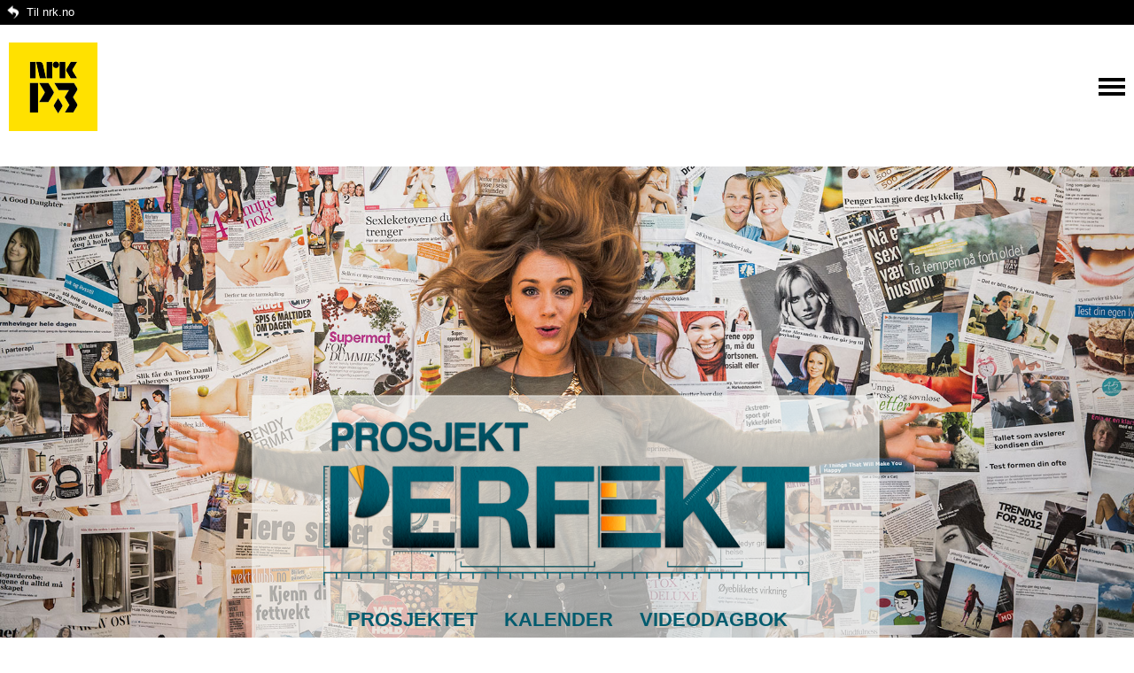

--- FILE ---
content_type: text/html
request_url: https://arkiv.p3.no/prosjektperfekt/perfekt-vertinne/
body_size: 39478
content:
<!doctype html>
<!--[if lt IE 7]> <html class="no-js ie6 oldie" lang="no"> <![endif]-->
<!--[if IE 7]>    <html class="no-js ie7 oldie" lang="no"> <![endif]-->
<!--[if IE 8]>    <html class="no-js ie8 oldie" lang="no"> <![endif]-->
<!--[if gt IE 8]><!--> <html class="no-js" lang="no"> <!--<![endif]-->
<head> 

	<meta charset="UTF-8">

	<title>	Prosjekt Perfekt &raquo; Perfekt vertinne? </title>


<!-- Core Analytics -->
<script src="https://static.nrk.no/core-analytics/major/6/core-analytics.min.js"></script>
<script>
	window.coreAnalytics('initialize', {
		ga: 'UA-302116-10',
		trackerName: 'P3',
		tnsSection: 'nrk/p3'
	})
	
	window.coreAnalytics('pageview', {
		contentId: 'p3prosjektperfekt:96',
		publishDate: '2013-10-16',
		title: 'Perfekt vertinne?'
})
</script>
<!-- End Core Analytics -->


	<!-- Mobile viewport optimized: j.mp/bplateviewport ,initial-scale=1, user-scalable=no, maximum-scale=1 -->
	<meta name="viewport" content="width=device-width,initial-scale=1">
	
<!-- NRK core https://static.nrk.no/core-styleguide/latest/index.html -->
<link rel="stylesheet" href="https://static.nrk.no/core-fonts/major/2/core-fonts.min.css">

	<!-- Included Foundation CSS Files -->
	<link rel="stylesheet" href="../wp-content/themes/p3v2/css/foundation.css">
	<link rel="stylesheet" href="../wp-content/themes/p3v2/css/app.css@dato=202002141218.css">
	<link rel="stylesheet" href="../../saus/meny/style.css@dato=202002041350.css">
	
	
	<link rel="stylesheet" href="../wp-content/themes/p3v2/style.css">
	<link rel="stylesheet" href="../wp-content/themes/p3v2/css/events.css@dato=201708241517.css">
	
	<!--[if lt IE 9]>
	<link rel="stylesheet" href="https://p3.no/prosjektperfekt/wp-content/themes/p3v2/css/ie.css">
	<![endif]-->
	
	<!-- IE Fix for HTML5 Tags -->
	<!--[if lt IE 9]>
	<script src="https://html5shiv.googlecode.com/svn/trunk/html5.js"></script>
	<![endif]-->

		
	<meta name="title" content="Perfekt vertinne?" /> 
			
	
	<link rel="image_src" href="https://p3.no/wp-content/uploads/2017/08/NRKP3-Logo-399x399.jpg" /> 
	
     <!-- <meta property="fb:admins" content="579760927" /> -->
	<meta property="fb:app_id" content="146318008740181" />
<meta property="fb:pages" content="11222655995,172533639487543,101740483237006,68480421097,498319236944335,248944903276,175678445789954">

    
	<meta property="og:title" content="Perfekt vertinne?"/>
	<meta property="og:type" content="article"/>
	<meta property="article:published_time" content="2013-10-16" />
	
	<meta property="og:url" content="https://p3.no/prosjektperfekt/perfekt-vertinne/"/>
	<meta property="og:image:secure_url" content="https://p3.no/wp-content/uploads/2017/08/NRKP3-Logo-399x399.jpg"/>
	<meta property="og:image" content="https://p3.no/wp-content/uploads/2017/08/NRKP3-Logo-399x399.jpg"/>
	<meta property="og:site_name" content="NRK P3"/>
	
	<meta name="description" content="Husmor har blitt trendy, står det på veggen min. Nå skal jeg få meg det perfekte hjem og bli mer huslig. Husmor har blitt trendy, står det på veggen min. Fotballfrue må vel kunne sees på som den perfekte husmor. Hun har et perfekt innredet hjem, lager alle måltider fra bunnen av, og serverer mannen [&amp;hellip;]" />
	<meta property="og:description"  content="Husmor har blitt trendy, står det på veggen min. Nå skal jeg få meg det perfekte hjem og bli mer huslig. Husmor har blitt trendy, står det på veggen min. Fotballfrue må vel kunne sees på som den perfekte husmor. Hun har et perfekt innredet hjem, lager alle måltider fra bunnen av, og serverer mannen [&amp;hellip;]"/>
	
	<meta name="twitter:card" value="summary">
	<meta name="twitter:site" value="@nrkp3">
	<meta name="twitter:creator" value="@nrkp3">
	
	


	
	<!-- Favicon and Feed -->
	<link rel="shortcut icon" type="image/png" href="../wp-content/themes/p3v2/images/favicon/favicon-16x16.png">
	<link rel="alternate" type="application/rss+xml" title="Prosjekt Perfekt Feed" href="../feed/index.html">


	<link rel="apple-touch-icon" sizes="57x57" href="../wp-content/themes/p3v2/images/favicon/apple-icon-57x57.png">
	<link rel="apple-touch-icon" sizes="60x60" href="../wp-content/themes/p3v2/images/favicon/apple-icon-60x60.png">
	<link rel="apple-touch-icon" sizes="72x72" href="../wp-content/themes/p3v2/images/favicon/apple-icon-72x72.png">
	<link rel="apple-touch-icon" sizes="76x76" href="../wp-content/themes/p3v2/images/favicon/apple-icon-76x76.png">
	<link rel="apple-touch-icon" sizes="114x114" href="../wp-content/themes/p3v2/images/favicon/apple-icon-114x114.png">
	<link rel="apple-touch-icon" sizes="120x120" href="../wp-content/themes/p3v2/images/favicon/apple-icon-120x120.png">
	<link rel="apple-touch-icon" sizes="144x144" href="../wp-content/themes/p3v2/images/favicon/apple-icon-144x144.png">
	<link rel="apple-touch-icon" sizes="152x152" href="../wp-content/themes/p3v2/images/favicon/apple-icon-152x152.png">
	<link rel="apple-touch-icon" sizes="180x180" href="../wp-content/themes/p3v2/images/favicon/apple-icon-180x180.png">
	<link rel="icon" type="image/png" sizes="192x192"  href="../wp-content/themes/p3v2/images/favicon/android-icon-192x192.png">
	<link rel="icon" type="image/png" sizes="32x32" href="../wp-content/themes/p3v2/images/favicon/favicon-32x32.png">
	<link rel="icon" type="image/png" sizes="96x96" href="../wp-content/themes/p3v2/images/favicon/favicon-96x96.png">
	<link rel="icon" type="image/png" sizes="16x16" href="../wp-content/themes/p3v2/images/favicon/favicon-16x16.png">
	<link rel="manifest" href="../wp-content/themes/p3v2/images/favicon/manifest.json">
	<meta name="msapplication-TileColor" content="#ffffff">
	<meta name="msapplication-TileImage" content="https://p3.no/prosjektperfekt/wp-content/themes/p3v2/images/favicon/ms-icon-144x144.png">
	<meta name="theme-color" content="#ffffff">



	
	<link rel='dns-prefetch' href='https://s.w.org/' />
<link rel="alternate" type="application/rss+xml" title="Prosjekt Perfekt &raquo; Perfekt vertinne? Comments Feed" href="feed/index.html" />
		<script type="text/javascript">
			window._wpemojiSettings = {"baseUrl":"https:\/\/s.w.org\/images\/core\/emoji\/11\/72x72\/","ext":".png","svgUrl":"https:\/\/s.w.org\/images\/core\/emoji\/11\/svg\/","svgExt":".svg","source":{"concatemoji":"https:\/\/p3.no\/prosjektperfekt\/wp-includes\/js\/wp-emoji-release.min.js?ver=4.9.8"}};
			!function(a,b,c){function d(a,b){var c=String.fromCharCode;l.clearRect(0,0,k.width,k.height),l.fillText(c.apply(this,a),0,0);var d=k.toDataURL();l.clearRect(0,0,k.width,k.height),l.fillText(c.apply(this,b),0,0);var e=k.toDataURL();return d===e}function e(a){var b;if(!l||!l.fillText)return!1;switch(l.textBaseline="top",l.font="600 32px Arial",a){case"flag":return!(b=d([55356,56826,55356,56819],[55356,56826,8203,55356,56819]))&&(b=d([55356,57332,56128,56423,56128,56418,56128,56421,56128,56430,56128,56423,56128,56447],[55356,57332,8203,56128,56423,8203,56128,56418,8203,56128,56421,8203,56128,56430,8203,56128,56423,8203,56128,56447]),!b);case"emoji":return b=d([55358,56760,9792,65039],[55358,56760,8203,9792,65039]),!b}return!1}function f(a){var c=b.createElement("script");c.src=a,c.defer=c.type="text/javascript",b.getElementsByTagName("head")[0].appendChild(c)}var g,h,i,j,k=b.createElement("canvas"),l=k.getContext&&k.getContext("2d");for(j=Array("flag","emoji"),c.supports={everything:!0,everythingExceptFlag:!0},i=0;i<j.length;i++)c.supports[j[i]]=e(j[i]),c.supports.everything=c.supports.everything&&c.supports[j[i]],"flag"!==j[i]&&(c.supports.everythingExceptFlag=c.supports.everythingExceptFlag&&c.supports[j[i]]);c.supports.everythingExceptFlag=c.supports.everythingExceptFlag&&!c.supports.flag,c.DOMReady=!1,c.readyCallback=function(){c.DOMReady=!0},c.supports.everything||(h=function(){c.readyCallback()},b.addEventListener?(b.addEventListener("DOMContentLoaded",h,!1),a.addEventListener("load",h,!1)):(a.attachEvent("onload",h),b.attachEvent("onreadystatechange",function(){"complete"===b.readyState&&c.readyCallback()})),g=c.source||{},g.concatemoji?f(g.concatemoji):g.wpemoji&&g.twemoji&&(f(g.twemoji),f(g.wpemoji)))}(window,document,window._wpemojiSettings);
		</script>
		<style type="text/css">
img.wp-smiley,
img.emoji {
	display: inline !important;
	border: none !important;
	box-shadow: none !important;
	height: 1em !important;
	width: 1em !important;
	margin: 0 .07em !important;
	vertical-align: -0.1em !important;
	background: none !important;
	padding: 0 !important;
}
</style>
<link rel='stylesheet' id='wp-pagenavi-css'  href='../wp-content/plugins/wp-pagenavi/pagenavi-css.css@ver=2.70.css' type='text/css' media='all' />
            <script>
                if (document.location.protocol != "https:") {
                    document.location = document.URL.replace(/^http:/i, "https:");
                }
            </script>
            <link rel='https://api.w.org/' href='../wp-json/index.html' />
<link rel="EditURI" type="application/rsd+xml" title="RSD" href="../xmlrpc.php@rsd" />
<link rel="wlwmanifest" type="application/wlwmanifest+xml" href="../wp-includes/wlwmanifest.xml" /> 
<link rel='prev' title='Tabber og tull fra videodagboka' href='../index.html@p=467.html' />
<link rel='next' title='Første gang på loppemarked' href='../index.html@p=93.html' />

<link rel="canonical" href="../index.html@p=96.html" />
<link rel='shortlink' href='../index.html@p=96.html' />
<link rel="alternate" type="application/json+oembed" href="../wp-json/oembed/1.0/embed@url=https%253A%252F%252Fp3.no%252Fprosjektperfekt%252Fperfekt-vertinne%252F" />
<link rel="alternate" type="text/xml+oembed" href="../wp-json/oembed/1.0/embed@url=https%253A%252F%252Fp3.no%252Fprosjektperfekt%252Fperfekt-vertinne%252F&amp;format=xml" />
		<script src="../wp-content/themes/p3v2/js/modernizr.foundation.js"></script>
	
	<script src="../wp-content/themes/p3v2/js/jquery-picture-min.js@version=0.9"></script>
	
		<script src="../wp-content/themes/p3v2/js/radio-2017.bundle.min.js"></script>
		
		
		
	












<script>
jQuery(document).ready(function($) {

    $(function(){
        $('figure, picture').picture();
    });

	$(document).ready(function() {
	   $('#slickmenu').hide();
	    // toggles the slickbox on clicking the noted link  
		$('#slick-toggle').click(function() {
			$('#slickmenu').slideToggle('fast', function() {});
	
			return false;
			
	    });
	        
	    // remove width and height
	    $("figure img").removeAttr('width').removeAttr('height');
	
	});
	
		
	/* hovedmeny */
    $('.menuOpen').on('click', function(e){
		if ($('body').hasClass( 'fullscreennoscroll' )) {
				$('input[id=menuToggle]').attr('checked', false);
		        $('body').removeClass('fullscreennoscroll');
		        $( '#menuArea' ).css( 'max-width', '1416px' );
		        $( '.menuOpen' ).css( 'right', '0' );
		} else {
				$('input[id=menuToggle]').attr('checked', true);
		        $('body').addClass('fullscreennoscroll');
		        $( '#menuArea' ).css( 'max-width', '1430px' );
		        $( '.menuOpen' ).css( 'right', '14px' );
		}
    });	
	
	

});
</script>












<!--Linkpulse-->

<script type="text/javascript" src="https://p.lp4.io/app/50/45/26/504526a1d9d93ead73000000.js"></script>

<!--//Linkpulse-->

<script type="text/javascript">
//lurer universalscors til å holde truten
function define() {};
</script>


</head>

<body data-rsssl=1 class="post-template-default single single-post postid-96 single-format-standard">

<div class="nrkno-header" ><a href="https://nrk.no" title="">Til nrk.no</a></div>



		
		
<header>

<div id="menuArea">

  <input type="checkbox" id="menuToggle"></input>


		   
	   <a for="menuToggle" class="menuOpen" aria-haspopup="true" aria-controls="p3menu" aria-label="Meny">
	   	<div class="open"></div>
	   </a>
	   			   
	   
	   
	



	<div class="logowrapper">
		 
		<a href="https://p3.no/" title="P3.no"><svg width="100" height="100" class="logo"> <?xml version="1.0" encoding="utf-8"?> <svg version="1.1" id="Ebene_1" xmlns="https://www.w3.org/2000/svg" xmlns:xlink="https://www.w3.org/1999/xlink" x="0px" y="0px" viewBox="0 0 425.2 425.2" style="enable-background:new 0 0 425.2 425.2;" xml:space="preserve"> <style type="text/css"> .p3logotxt{fill:#000000;} .p3logobg{fill:#ffe100;} </style> <rect x="101.12" y="92.77" width="27.84" height="79.7"/> <rect x="180.56" y="92.77" width="27.83" height="79.7"/> <rect x="243.33" y="92.77" width="27.84" height="79.7"/> <path d="M225.85,122.89c8.69,0,15.74-7.12,15.74-15.89c0-8.77-7.05-15.88-15.74-15.88c-8.67,0-15.69,7.11-15.69,15.88 C210.16,115.77,217.18,122.89,225.85,122.89z"/> <path d="M297.29,172.47h30.62c0,0-21.68-35.69-21.92-36.14c-1.66-2.83-1.76-4.57-0.14-7.3l22.06-36.27h-30.62 c0,0-18.39,30.17-20.91,34.36c-2.49,4.19-2.38,6.8,0.1,11.1C279,142.52,297.29,172.47,297.29,172.47z"/> <path d="M178.82,172.47l-0.01-0.05l-14.9-66.84c-1.43-7.31-7.8-12.82-15.42-12.82h-17.89l17.98,79.71H178.82z"/> <path class="p3logotxt" d="M225.85,122.89c8.69,0,15.74-7.12,15.74-15.89c0-8.77-7.05-15.88-15.74-15.88c-8.67,0-15.69,7.11-15.69,15.88 C210.16,115.77,217.18,122.89,225.85,122.89z"/> <path class="p3logotxt" d="M178.82,172.47l-0.01-0.05l-14.9-66.84c-1.43-7.31-7.8-12.82-15.42-12.82h-17.89l17.98,79.71H178.82z"/> <rect x="180.56" y="92.77" class="p3logotxt" width="27.83" height="79.7"/> <rect x="243.33" y="92.77" class="p3logotxt" width="27.84" height="79.7"/> <path class="p3logotxt" d="M297.29,172.47h30.62c0,0-21.68-35.69-21.92-36.14c-1.66-2.83-1.76-4.57-0.14-7.3l22.06-36.27h-30.62 c0,0-18.39,30.17-20.91,34.36c-2.49,4.19-2.38,6.8,0.1,11.1C279,142.52,297.29,172.47,297.29,172.47z"/> <rect x="101.12" y="92.77" class="p3logotxt" width="27.84" height="79.7"/> <path class="p3logobg" d="M0,0v425.2h425.2V0H0z M276.38,127.12c2.52-4.19,20.91-34.36,20.91-34.36h30.62l-22.06,36.27 c-1.62,2.73-1.52,4.47,0.14,7.3c0.25,0.45,21.92,36.14,21.92,36.14h-30.62c0,0-18.3-29.95-20.81-34.25 C274,133.92,273.89,131.31,276.38,127.12z M243.33,92.77h27.84v79.7h-27.84V92.77z M225.85,91.13c8.69,0,15.74,7.11,15.74,15.88 c0,8.77-7.05,15.89-15.74,15.89c-8.67,0-15.69-7.12-15.69-15.89C210.16,98.24,217.18,91.13,225.85,91.13z M180.56,92.77h27.83v79.7 h-27.83V92.77z M148.48,92.76c7.63,0,13.99,5.51,15.42,12.82l14.9,66.84l0.01,0.05h-30.24l-17.98-79.71H148.48z M101.12,92.77h27.84 v79.7h-27.84V92.77z M140.11,336.26h-38.99V194.41h38.99V336.26z M213.55,246.29c-2.89,4.79-24,39.32-24,39.32h-43.78l25.32-41.5 c1.86-3.12,1.74-5.11-0.16-8.35c-0.28-0.51-25.16-41.35-25.16-41.35h43.78c20.77,33.9,20.78,33.9,23.88,39.19 C216.29,238.52,216.41,241.5,213.55,246.29z M255.05,309.76c-1.93,3.21-12.33,20.23-18.52,30.36c-6.2-10.14-16.59-27.15-18.52-30.36 c-2.77-4.63-2.64-7.51,0.11-12.27c1.93-3.29,12.25-20.17,18.41-30.25c6.17,10.07,16.48,26.95,18.41,30.25 C257.69,302.25,257.82,305.13,255.05,309.76z M326.67,293.39c2.86,4.94,2.99,7.93,0.12,12.74c-2.01,3.33-11.62,19.61-18.06,30.13 h-40.01l21.9-36l-22.72-38.13l20.37-33.39h-49.35l-20.47-34.33h93.71c0,0,13.03,20.99,14.5,23.5c2.86,4.94,2.99,7.93,0.12,12.74 c-2.01,3.33-19.23,31.88-19.23,31.88C313.95,272.98,324.67,289.97,326.67,293.39z"/> <path class="p3logotxt" d="M189.55,194.41h-43.78c0,0,24.88,40.84,25.16,41.35c1.91,3.24,2.02,5.23,0.16,8.35l-25.32,41.5h43.78 c0,0,21.11-34.53,24-39.32c2.86-4.8,2.74-7.78-0.12-12.7C210.33,228.3,210.32,228.3,189.55,194.41z"/> <rect x="101.12" y="194.41" class="p3logotxt" width="38.99" height="141.85"/> <path class="p3logotxt" d="M326.67,217.91c-1.47-2.51-14.5-23.5-14.5-23.5h-93.71l20.47,34.33h49.35l-20.37,33.39l22.72,38.13l-21.9,36 h40.01c6.43-10.52,16.05-26.8,18.06-30.13c2.87-4.81,2.74-7.8-0.12-12.74c-2.01-3.42-12.72-20.41-19.12-30.87 c0,0,17.23-28.55,19.23-31.88C329.66,225.83,329.53,222.84,326.67,217.91z"/> <path class="p3logotxt" d="M236.53,267.25c-6.17,10.07-16.48,26.95-18.41,30.25c-2.75,4.76-2.88,7.63-0.11,12.27 c1.93,3.21,12.33,20.23,18.52,30.36c6.2-10.14,16.59-27.15,18.52-30.36c2.77-4.63,2.64-7.51-0.11-12.27 C253.01,294.2,242.69,277.32,236.53,267.25z"/> </svg></svg></a>	</div>

<div id="p3menu" class="menu menuEffects">



<div class="left">
  <div class="menuContent">
  
     
  <div>
  	
       
        
    <ul>
      <li><a href="https://p3.no/programmer/">Radio</a></li>
      <li><a href="https://p3.no/nettserier/">Serier</a></li>
      <li><a href="https://p3.no/musikk/">Musikk</a></li>
      <li><a href="https://p3.no/filmpolitiet/">Filmpolitiet</a></li>
      <li><a href="https://p3.no/dokumentar/">Dokumentar</a></li>
      <li><a href="https://p3.no/urort/">Urørt</a></li>
      <li><a href="https://p3.no/spillelister/">Spillelister</a></li>
      <li><a href="https://p3.no/podcast/">Podkast</a></li>
     <!-- <li><a href="https://nrk.no/mp3/">Mp3</a></li>
      <li><a href="/skam/">Skam</a></li> -->
    </ul>  
    
  </div>
      
  </div> 
</div>
<div class="right">  

  
  <div class="menuContent">
    <ul>
      <li>Følg oss</li>
      <li><a class="snapchat" href="https://www.snapchat.com/add/p3snap">Snapchat</a></li>
      <li><a class="youtube" href="https://www.youtube.com/user/nrkp3">Youtube</a></li>
      <li><a class="facebook" href="https://www.facebook.com/NRKP3/">Facebook</a></li>
      <li><a class="instagram" href="https://www.instagram.com/nrkp3/">Instagram</a></li>
      <li><a class="twitter" href="https://twitter.com/nrkp3">Twitter</a></li>
      <li><a class="flickr" href="https://www.flickr.com/photos/nrk-p3/">Flickr</a></li>
    </ul>   
  </div> 
</div>

    
</div>
</div>

</header>




	<div id="container" class="container" role="document">		
				
		
				
		
		
		<!-- Row for main content area -->
		<div id="main" class="vspacetop row site-prosjektperfekt">


<script>
jQuery(document).ready(function($) {		
		$('.container').css("min-height", "0px");
});
</script>

		</div><!-- End Container -->
		
		</div><!-- End Main row -->
		
		<div class="ulandslagetheader vspacebottom" style="width: 100%; height: auto; min-height: 300px; background: #000 url('../../wp-content/themes/p3v2/images/prosjektperfekt/prosjekt-perfekt-header-bg.jpg') no-repeat center center ; -webkit-background-size: cover; -moz-background-size: cover; -o-background-size: cover; background-size: cover; text-align: center;">
			





		<div class="containerx">
		
		<div class="row">

		<div class="twelve columns" style="background: url(../../wp-content/themes/p3v2/images/prosjektperfekt/prosjekt-perfekt-logo-bg.png) top center no-repeat; margin-top: 250px; padding-top: 30px;">
		
		<a href="../index.html" title=""><img class="ulandslagetheader-logo" src="../../wp-content/themes/p3v2/images/prosjektperfekt/prosjekt-perfekt-logo.png" alt="" /></a>

<div class="ulandslagetmeny">


<ul>
	<li>	
		<a href="../index.html@p=7.html" style="color:#005b6e !important; text-transform:uppercase; font-weight: bold;">Prosjektet</a>
	</li>
	<li>	
		<a href="../index.html@p=10.html" style="color:#005b6e !important; text-transform:uppercase; font-weight: bold;">Kalender</a>
	</li>
	<li>	
		<a href="../category/videodagbok/index.html" style="color:#005b6e !important; text-transform:uppercase; font-weight: bold;">Videodagbok</a>
	</li>

</ul>

</div>
</div>
</div>


</div>

		</div>
		 
		<div class="container">
		
		<div class="row">
		
<div class="twelve columns">

<div class="prosjektperfektmeny">


<ul>
	<li>	
		<a href="../index.html@p=43.html" title="">Episode 1<br/>Kosthold</a>
	</li>

	<li>	
		<a href="../index.html@p=168.html" title="">Episode 2<br/>Trening</a>
	</li>
	<li>	
		<a href="../index.html@p=176.html" title="">Episode 3<br/>Mental helse</a>
	</li>
	<li>	
		<a href="../index.html@p=179.html" title="">Episode 4<br/>Utseende</a>
	</li>
	<li>	
		<a href="../index.html@p=181.html" title="">Episode 5<br/>Forhold</a>
	</li>
	<li>	
		<a href="../index.html@p=184.html" title="">Episode 6<br/>Sosialt liv</a>
	</li>
	<li>	
		<a href="../index.html@p=187.html" title="">Episode 7<br/>Hus og hjem</a>
	</li>
	<li>	
		<a href="../index.html@p=191.html" title="">Episode 8<br/>Et perfekt liv?</a>
	</li>

</ul>

</div>
</div>
		
		
		</div>
		
		
		<div class="row">

        <script>
jQuery(document).ready(function($) {		
		$('.container').css("min-height", "0px");
});
</script>	
        


				<div class="row">
							<div class="twelve columns vspacebottom"><div class="nrk-video" data-nrk-id="108899"></div><script src="https://www.nrk.no/serum/latest/js/video_embed.js"></script>
			</div>
		</div>
		
		<div class="row">
		
			<!-- Row for main content area -->
			<div id="content" class="twelve columns" role="main">
		
				<div class="p3article">
												
					


	<article class="post-96 post type-post status-publish format-standard hentry category-blogg category-ukategorisert category-videodagbok tag-episode7 tag-cap-idafladen tag-prosjektperfekt" id="post-96">
		<header>
						<h1 class="entry-title">Perfekt vertinne?</h1>
		</header>



		<div class="eight centered">
		

		<div class="entry-meta">
			<div class="row"><div class="twelve columns"><div class="datometa"><time class="updated" datetime="2013-10-16T10:11:06+00:00" pubdate>Publisert 16.10.13, kl 10.11. <span>/</span> Oppdatert 16.10.13, kl 10.11.</time></div></div></div><div class="row"><div class="share"><!--[if gte IE 9]><!-->
<svg style="display: none;">
<defs>
<g id="faceshare">


<path d="M54.4,42.6v-5.9c0-2.7,0.5-5.9,4.2-5.9l6.8-0.1v-9.4L56.3,21c-9.2,0.3-12.6,6.5-12.6,14.9v6.6h-9.1v10.4 h9.1V80h10.9V53.1H64l1.1-10.4L54.4,42.6z"/>
</g>
<g id="faceshare-hover">
<circle fill="#3B5998" cx="50" cy="50" r="50"/>
<path fill="#FFFFFF" d="M54.4,42.6v-5.9c0-2.7,0.5-5.9,4.2-5.9l6.8-0.1v-9.4L56.3,21c-9.2,0.3-12.6,6.5-12.6,14.9v6.6h-9.1v10.4 h9.1V80h10.9V53.1H64l1.1-10.4L54.4,42.6z"/>
</g>

<g id="mailshare">
<circle fill="currentColor" cx="50" cy="50" r="49"/>

<polygon points="72.3,37.6 72.3,33.7 27.2,33.7 27.2,37.3 50.2,50.9 "/>
<polygon points="27.2,40.9 27.2,67.7 72.3,67.7 72.3,41.3 50.2,54.6 "/>
</g>
<g id="mailshare-hover">
<circle fill="#4A4A4A" cx="50" cy="50" r="50"/>
<polygon fill="#FFFFFF" points="72.3,37.6 72.3,33.7 27.2,33.7 27.2,37.3 50.2,50.9 "/>
<polygon fill="#FFFFFF" points="27.2,40.9 27.2,67.7 72.3,67.7 72.3,41.3 50.2,54.6 "/>
</g>

<g id="tweetshare">
<circle fill="currentColor" cx="50" cy="50" r="49"/>

<path d="M77.8,38c-1.9,0.8-4,1.4-6.1,1.7c2.2-1.3,3.9-3.4,4.7-5.8c-2.1,1.2-4.3,2.1-6.8,2.5
c-1.9-2-4.7-3.3-7.8-3.3c-5.9,0-10.7,4.7-10.7,10.5c0,0.8,0.1,1.6,0.3,2.4c-8.9-0.4-16.7-4.6-22-11c-0.9,1.5-1.4,3.4-1.4,5.3
c0,3.6,1.9,6.9,4.7,8.7c-1.7-0.1-3.4-0.5-4.8-1.3v0.1c0,5.1,3.7,9.3,8.6,10.3c-0.9,0.2-1.8,0.4-2.8,0.4c-0.7,0-1.4-0.1-2-0.2
c1.4,4.2,5.3,7.2,10,7.3c-3.6,2.8-8.2,4.5-13.2,4.5c-0.9,0-1.7,0-2.5-0.1c4.7,3,10.3,4.7,16.3,4.7c19.6,0,30.3-16,30.3-29.9
c0-0.5,0-0.9,0-1.4C74.6,42,76.4,40.1,77.8,38"/>
</g>
<g id="tweetshare-hover">
<circle fill="#00ACEE" cx="50" cy="50" r="50"/>
<path fill="#FFFFFF" d="M77.8,38c-1.9,0.8-4,1.4-6.1,1.7c2.2-1.3,3.9-3.4,4.7-5.8c-2.1,1.2-4.3,2.1-6.8,2.5
c-1.9-2-4.7-3.3-7.8-3.3c-5.9,0-10.7,4.7-10.7,10.5c0,0.8,0.1,1.6,0.3,2.4c-8.9-0.4-16.7-4.6-22-11c-0.9,1.5-1.4,3.4-1.4,5.3
c0,3.6,1.9,6.9,4.7,8.7c-1.7-0.1-3.4-0.5-4.8-1.3v0.1c0,5.1,3.7,9.3,8.6,10.3c-0.9,0.2-1.8,0.4-2.8,0.4c-0.7,0-1.4-0.1-2-0.2
c1.4,4.2,5.3,7.2,10,7.3c-3.6,2.8-8.2,4.5-13.2,4.5c-0.9,0-1.7,0-2.5-0.1c4.7,3,10.3,4.7,16.3,4.7c19.6,0,30.3-16,30.3-29.9
c0-0.5,0-0.9,0-1.4C74.6,42,76.4,40.1,77.8,38"/>
</g>
<g id="published-time">
<path fill="#686a6c" d="M50,100C22.4,100,0,77.6,0,50S22.4,0,50,0s50,22.4,50,50S77.6,100,50,100z M50,10C28,9.8,10,28,10,50
s18,39.7,40,40c21.8,0.3,39.5-17.4,40-40C90.5,28.1,72.3,10.2,50,10z"/>
<polygon fill="#686a6c" points="45.9,66.5 45.9,20.4 53.9,20.4 53.9,52.1 70.9,41.6 75.1,48.4 "/>
</g>
<g id="published-refresh">
<path fill="#686a6c" d="M50,0C34.7,0,20.9,6.9,11.7,17.8L0.4,11.4L0.3,51.2l35.3-19.8l-14.9-8.5C28,14.9,38.4,9.9,50,10
c22.3,0.2,40.5,18.1,40,40c-0.5,22.6-18.2,40.3-40,40c-15.1-0.2-28.2-8.6-35.1-20.9c-2.6,1.8-4.4,2.6-8.8,4.9
c8.5,15.5,25,26,43.8,26c27.6,0,50-22.4,50-50S77.6,0,50,0z"/>
</g>
</defs>
</svg>
<!--<![endif]--><div class="share-button-bar js-inititalize " data-share-url="https://p3.no/prosjektperfekt/perfekt-vertinne/" data-share-title="Perfekt vertinne?" data-share-action="" data-share-description="Husmor har blitt trendy, står det på veggen min. Nå skal jeg få meg det perfekte hjem og bli mer huslig. Husmor har blitt trendy, står det på veggen min. Fotballfrue må vel kunne sees på som den perfekte husmor. Hun har et perfekt innredet hjem, lager alle måltider fra bunnen av, og serverer mannen [&hellip;]" data-share-image="">
<a data-share-service="Facebook" href="https://www.facebook.com/sharer.php?u=https://p3.no/prosjektperfekt/perfekt-vertinne/" class="share-facebook share-button" target="_blank">
<svg viewBox="0 0 100 100" role="presentation" aria-hidden="true" shape-rendering="auto">
<use class="normal skin-fill" xmlns:xlink="http://www.w3.org/1999/xlink" xlink:href="#faceshare"></use>
<use class="hover" xmlns:xlink="http://www.w3.org/1999/xlink" xlink:href="#faceshare-hover"></use>
</svg>
<span class="sr-only">Del på Facebook</span>
</a>
<a data-share-service="Twitter" href="https://twitter.com/intent/tweet?url=https://p3.no/prosjektperfekt/perfekt-vertinne/&amp;text=Perfekt+vertinne%3F" class="share-twitter share-button" target="_blank">
<svg viewBox="0 0 100 100" role="presentation" aria-hidden="true" shape-rendering="auto">
<use class="normal skin-fill" xmlns:xlink="http://www.w3.org/1999/xlink" xlink:href="#tweetshare"></use>
<use class="hover" xmlns:xlink="http://www.w3.org/1999/xlink" xlink:href="#tweetshare-hover"></use>
</svg>
<span class="sr-only">Del på Twitter</span>
</a>
<a data-share-service="Epost" href="mailto:?subject=Perfekt vertinne?&amp;body=Perfekt vertinne?%0D%0A%0D%0AHusmor har blitt trendy, står det på veggen min. Nå skal jeg få meg det perfekte hjem og bli mer huslig. Husmor har blitt trendy, står det på veggen min. Fotballfrue må vel kunne sees på som den perfekte husmor. Hun har et perfekt innredet hjem, lager alle måltider fra bunnen av, og serverer mannen [&hellip;]%0D%0A%0D%0ALes%20mer%3A%20https%3A%2F%2Fp3.no%2Fprosjektperfekt%2Fperfekt-vertinne%2F" class="share-mail share-button">
<svg viewBox="0 0 100 100" role="presentation" aria-hidden="true" shape-rendering="auto">
<use class="normal skin-fill" xmlns:xlink="http://www.w3.org/1999/xlink" xlink:href="#mailshare"></use>
<use class="hover" xmlns:xlink="http://www.w3.org/1999/xlink" xlink:href="#mailshare-hover"></use>
</svg>
<span class="sr-only">Send med epost</span>
</a>
</div></div><div class="byline"> <a href="../author/idafladen/index.html" title=""><img alt='' src='https://secure.gravatar.com/avatar/336bfed27657637a5a4ad661fd1fe81d?s=40&#038;d=mm&#038;r=g' srcset='https://secure.gravatar.com/avatar/336bfed27657637a5a4ad661fd1fe81d?s=80&#038;d=mm&#038;r=g 2x' class='avatar avatar-40 photo' height='40' width='40' /></a><p class="byline author vcard"> <a href="../author/idafladen/index.html" rel="author" class="fn">Ida Fladen</a><a class="email" href="mailto:Ida.Fladen@nrk.no" title=""><img src="../wp-content/themes/p3v2/images/envelope.png" alt="" /></a></p></div></div>		</div>



		<div class="entry-content">
			<blockquote><p>Husmor har blitt trendy, står det på veggen min.</p></blockquote>
<p>Nå skal jeg få meg det perfekte hjem og bli mer huslig. Husmor har blitt trendy, står det på veggen min. Fotballfrue må vel kunne sees på som den perfekte husmor. Hun har et perfekt innredet hjem, lager alle måltider fra bunnen av, og serverer mannen sin den deiligste mat på et pent dekket bord i et nyvasket hus. Hvordan har hun tid til alt sammen? Klarer jeg å bli så perfekt?  Nå skal jeg prøve, for det er visst dette som skal til for å bli perfekt.</p>
<blockquote><p>For første gang skal Alex sin mamma og stefar møte min mamma og stefar.</p></blockquote>
<p>For første gang skal Alex sin mamma og stefar møte min mamma og stefar.  Da må alt være perfekt. I denne episoden får jeg hjelp av en vertinne ekspert som skal lære meg å arrangere det perfekte middagsselskapet.</p>
<p>Og gudene skal vite at jeg trenger hjelp! Jeg har faktisk aldri arrangert et ordentlig middagsselskap før. Har jeg middagsbesøk ellers serverer jeg somregel enten taco eller pølser. Jeg er ikke spesielt flink til å lage mat, og jeg føler at det er så utrolig mye som kan gå galt. Tenk om jeg søler på moren til Alex eller svir maten. Jeg er stressa!</p>
<p>Og det verste er, at det står jo mye mer på spill enn selve middagen.</p>
<p><b>Slik ble bordet etter litt ekspert-hjelp:</b></p>
<p><a href="../files/2013/10/3292.jpg"><img class="aligncenter size-full wp-image-465" alt="3292" src="../files/2013/10/3292.jpg" width="1440" height="1440" srcset="../files/2013/10/3292.jpg 1440w, ../files/2013/10/3292-150x150.jpg 150w, ../files/2013/10/3292-750x750.jpg 750w, ../files/2013/10/3292-1024x1024.jpg 1024w, ../files/2013/10/3292-32x32.jpg 32w, ../files/2013/10/3292-64x64.jpg 64w, ../files/2013/10/3292-96x96.jpg 96w, ../files/2013/10/3292-128x128.jpg 128w" sizes="(max-width: 1440px) 100vw, 1440px" /></a></p>
<p>&nbsp;</p>
			
			
			
							
			
		</div>


		<footer>
						<p>Tags: <a href="../tag/episode7/index.html" rel="tag">episode7</a>, <a href="../tag/cap-idafladen/index.html" rel="tag">idafladen</a>, <a href="../tag/prosjektperfekt/index.html" rel="tag">prosjektperfekt</a></p>
		</footer>
		
					
		
		

     </div><!--end eight centered -->


	</article>
				</div>
				
	
			</div><!-- End Content row -->
			
					
		</div>


	


	<div class="row vspacetop vspacebottom fp">
			<div class="twelve columns">
				<h1>Se alle episodene n&aring;</h1>
			  	<ul class="block-grid mobile four-up">
							
								  		<li>
						<a href="../index.html@p=43.html" rel="bookmark"><img src="../../wp-content/thumbs/index.html@src=http%253A%252F%252Fp3.no%252Fwp-content%252Fuploads%252F2013%252F08%252Fidafladen.jpg&amp;w=552" alt="-Spiser du en hel potetgullpose?!" /></a>
						
						<h2><a href="../index.html@p=43.html" rel="bookmark">Episode 1 - Kosthold</a></h2>						  
			  		</li>
			  		
			  				
								  		<li>
						<a href="../index.html@p=168.html" rel="bookmark"><img src="../../wp-content/thumbs/index.html@src=http%253A%252F%252Fp3.no%252Fwp-content%252Fuploads%252F2013%252F08%252Fida2.jpg&amp;w=552" alt="&#8211; Hæ? Er jeg 49 år?" /></a>
						
						<h2><a href="../index.html@p=168.html" rel="bookmark">Episode 2 - Trening</a></h2>						  
			  		</li>
			  		
			  				
								  		<li>
						<a href="../index.html@p=176.html" rel="bookmark"><img src="../../wp-content/thumbs/index.html@src=http%253A%252F%252Fp3.no%252Fwp-content%252Fuploads%252F2013%252F08%252FIda-hopper.jpg&amp;w=552" alt="&#8211; Jeg er serr lykkelig" /></a>
						
						<h2><a href="../index.html@p=176.html" rel="bookmark">Episode 3 - Mental helse</a></h2>						  
			  		</li>
			  		
			  				
								  		<li>
						<a href="../index.html@p=179.html" rel="bookmark"><img src="../../wp-content/thumbs/index.html@src=http%253A%252F%252Fp3.no%252Fwp-content%252Fuploads%252F2013%252F08%252Fida555.jpg&amp;w=552" alt="&#8211; Du er eye-candy" /></a>
						
						<h2><a href="../index.html@p=179.html" rel="bookmark">Episode 4 - Utseende</a></h2>						  
			  		</li>
			  		
			  				
								  		<li>
						<a href="../index.html@p=181.html" rel="bookmark"><img src="../../wp-content/thumbs/index.html@src=http%253A%252F%252Fp3.no%252Fwp-content%252Fuploads%252F2013%252F09%252Fdobbeldate.jpg&amp;w=552" alt="Tid for kjærlighet" /></a>
						
						<h2><a href="../index.html@p=181.html" rel="bookmark">Episode 5 - Forhold</a></h2>						  
			  		</li>
			  		
			  				
								  		<li>
						<a href="../index.html@p=184.html" rel="bookmark"><img src="../../wp-content/thumbs/index.html@src=http%253A%252F%252Fp3.no%252Fwp-content%252Fuploads%252F2013%252F08%252Fidaflad9.jpg&amp;w=552" alt="Får instagram-hjelp" /></a>
						
						<h2><a href="../index.html@p=184.html" rel="bookmark">Episode 6 - Sosialt liv</a></h2>						  
			  		</li>
			  		
			  				
								  		<li>
						<a href="../index.html@p=187.html" rel="bookmark"><img src="../../wp-content/thumbs/index.html@src=http%253A%252F%252Fp3.no%252Fwp-content%252Fuploads%252F2013%252F08%252FPP-episode7.jpg&amp;w=552" alt="&#8211; Du burde lage mat på doringen" /></a>
						
						<h2><a href="../index.html@p=187.html" rel="bookmark">Episode 7 - Hus og hjem</a></h2>						  
			  		</li>
			  		
			  				
								  		<li>
						<a href="../index.html@p=191.html" rel="bookmark"><img src="../../wp-content/thumbs/index.html@src=http%253A%252F%252Fp3.no%252Fwp-content%252Fuploads%252F2013%252F08%252FPP-episode8.jpg&amp;w=552" alt="&#8211; Det er helt umenneskelig" /></a>
						
						<h2><a href="../index.html@p=191.html" rel="bookmark">Episode 8 - Et perfekt liv?</a></h2>						  
			  		</li>
			  		
			  					  	</ul>
			</div>	  
		</div>	  
		
		





</div><!-- End Main row -->
		

			
	</div><!-- Container End -->



	<footer id="content-info" role="contentinfo">
	<!-- P3.no footer -->
	<div class="p3-footer-container">
	<div id="p3-footer" class="row vspacetop vspacebottom">
		<div class="four fp50 fp50-l columns vspacetop vspacebottom">
 		  <h6>Kontakt</h6>
 		  <p>
          Direkte til P3: <a href="mailto:p3@nrk.no">p3@nrk.no</a><br/>
					Musikktips til P3: <a href="mailto:musikkprodusenterP3@nrk.no">musikkprodusenterP3@nrk.no</a><br/>
          Publikumsavdelingen i Mo i Rana: Tlf: 23 04 70 00<br />E-post: <a href="mailto:info@nrk.no">info@nrk.no</a><br/>
		</p>
		</div>
		<div class="four fp50 columns vspacetop vspacebottom">
          <h6>Besøk</h6>
          <p>
          Oslo: Bjørnstjerne Bjørnsons Plass 1, Marienlyst (<a href="https://bit.ly/kartNRKp3Oslo">kart</a>)<br/>
          Trondheim: Otto Nielsens veg 2, Tyholt (<a href="https://bit.ly/kartNRKp3Trondheim">kart</a>)
          </p>
		</div>

		<div class="four fp-clearfloat columns vspacetop vspacebottom">	
			
			<h6>Følg oss</h6>
			
			<div class="p3gullsocial">
					<a href="https://www.facebook.com/NRKP3" title="F&oslash;lg oss p&aring; Facebook" target="_blank"><img src="../../wp-content/themes/p3v2/images/social/facebook.png" alt="" /></a>
					<a href="https://twitter.com/nrkp3" title="F&oslash;lg oss p&aring; Twitter" target="_blank"><img src="../../wp-content/themes/p3v2/images/social/twitter.png" alt="" /></a>
					<a href="https://instagram.com/nrkp3" title="F&oslash;lg oss p&aring; Instagram" target="_blank"><img src="../../wp-content/themes/p3v2/images/social/instagram.png" alt="" /></a>
					<a href="https://p3.no/snapchat/" title="F&oslash;lg oss p&aring; Snapchat" target="_blank"><img src="../../wp-content/themes/p3v2/images/social/snapchat.png" alt="" /></a>
					<a href="https://www.youtube.com/user/nrkp3" title="F&oslash;lg oss p&aring; YouTube" target="_blank"><img src="../../wp-content/themes/p3v2/images/social/youtube.png" alt="" /></a>
					<a href="https://www.flickr.com/photos/nrk-p3/" title="F&oslash;lg oss p&aring; Flickr" target="_blank"><img src="../../wp-content/themes/p3v2/images/social/flickr.png" alt="" /></a>
			</div>

			
					</div>
	</div>
	</div>
	<!-- // P3.no footer -->

	<!-- NRK.no-footer-->
<div id="nrkfooter">
<div class="row">
  <div class="nrk-om">
	<ul>
	  <li>
		<a title="Opphavsrett NRK &copy; 2020" href="https://www.nrk.no/etikk/opphavsrett-pa-nrk.no-1.2843522">Opphavsrett NRK &copy; 2020</a>
	  </li>
	  <li>Redakt&oslash;r P3: <a title="Camilla Bjørn" href="mailto:Camilla.Bjorn@nrk.no">Camilla Bjørn</a></li>
	  <li>Ansvarlig redakt&oslash;r: <a title="Thor Gjermund Eriksen" href="https://www.nrk.no/informasjon/1.2843526">Thor Gjermund Eriksen</a></li>
	</ul>
  </div>
  <div class="nrk-hjelp">
	<ul>
	  <li>
		<a title="Kontakt NRK" href="https://www.nrk.no/kontakt/">Kontakt NRK</a>
	  </li>
	  <li>
		<a title="Om NRK" href="https://www.nrk.no/informasjon">Om NRK</a></li>
	  <li>
		<a title="Personvern" href="https://www.nrk.no/retningslinjer/personvern-i-nrk-1.7765898">Personvern</a>
	  </li>
	  <li>
		<a title="Informasjonskapsler (cookies)" href="https://www.nrk.no/retningslinjer/informasjonskapsler-_cookies_-1.11109868">Informasjonskapsler (cookies)</a>
	  </li>	  
	</ul>

  </div>
</div>
</div>
<!-- //NRK.no-footer-->
	</footer>


	
	<!-- Included JS Files of Foundation -->
	<script src="../wp-content/themes/p3v2/js/foundation.js"></script>
	<script src="../wp-content/themes/p3v2/js/app.js@dato=201506171144"></script>
	
	<script src="../wp-content/themes/p3v2/js/p3-saus.js"></script>
	<script>
	jQuery(document).ready(function($) {
        // FitVids
        $("#main").fitVids();
    });    
    </script>    
	
	
		




		
		<!-- NRK video -->
		<script src="https://static.nrk.no/ludo/latest/video-embed.js"></script>
			
		
		
	
	

	
	
		
	
	<script type='text/javascript' src='../wp-includes/js/wp-embed.min.js@ver=4.9.8'></script>
<script type='text/javascript' src='../wp-includes/js/comment-reply.min.js@ver=4.9.8'></script>






<!-- Scores -->



<script type="text/javascript">
(function() {
  window.unispringq = [{
    's' : 'NRK',
    'cp' : 'nrk/p3',
    'url' : location.href.replace(/:\/\/www\./i, '://')
  }];
  var script = document.createElement('script');
  script.src = 'https://nrk.no/serum/latest/js/universalScores.js';
  script.async = true;
  document.getElementsByTagName('head')[0].appendChild(script);
})();
</script>

<noscript>
<img width="1" height="1" src="https://ssl-nrk.tns-cs.net/j0=,,,;+,cp=nrk/p3+URL=noscript;;;" alt="" />
</noscript>

<!--COMSCORE-->


<script data-comscore-section="nrk/p3" src="https://static.nrk.no/comscore/latest/comscore.min.js" async></script>
<noscript>
  <img src="https://sb.scorecardresearch.com/p?oce_section=nrk/p3&amp;c7=p3.no/prosjektperfekt/perfekt-vertinne&amp;cv=2.0&amp;cj=1&amp;c1=2&amp;c2=23674236" style="display:none">
</noscript>
<!--/COMSCORE-->






<!--NEWSBEAT-->
<script type='text/javascript'>
    var _sf_async_config={};
    /** CONFIGURATION START **/
    _sf_async_config.uid = 30584;
    _sf_async_config.domain = 'p3.no';
    _sf_async_config.sections = '/nrk/p3';  //CHANGE THIS
    _sf_async_config.authors = 'P3';    //CHANGE THIS
    /* _sf_async_config.noCookies = true; */
    /** CONFIGURATION END **/
    (function(){
      function loadChartbeat() {
        window._sf_endpt=(new Date()).getTime();
        var e = document.createElement('script');
        e.setAttribute('language', 'javascript');
        e.setAttribute('type', 'text/javascript');
        e.setAttribute('src',
           (('https:' == document.location.protocol) ? 'https://a248.e.akamai.net/chartbeat.download.akamai.com/102508/' : 'http://static.chartbeat.com/') +
           'js/chartbeat.js');
        document.body.appendChild(e);
      }
      var oldonload = window.onload;
      window.onload = (typeof window.onload != 'function') ?
         loadChartbeat : function() { oldonload(); loadChartbeat(); };
    })();
</script>
<!--/NEWSBEAT-->




</body>
</html>


--- FILE ---
content_type: text/css
request_url: https://arkiv.p3.no/prosjektperfekt/wp-content/themes/p3v2/css/app.css@dato=202002141218.css
body_size: 72600
content:
/* Foundation v2.2 https://foundation.zurb.com */
/* Artfully masterminded by ZURB  */

/* -------------------------------------------------- 
  Table of Contents
-----------------------------------------------------
:: Shared Styles
:: Page Name 1
:: Page Name 2
*/


/* -----------------------------------------
  Shared Styles
---------------------------------------- */

.home, .page-id-97003 {
	background-color: #f1f1f1;
}


.nrkno-header {
	background-color: #000; color: #fff; padding: 5px 0 5px 0;
}

.nrkno-header a, .nrkno-header a:link, .nrkno-header a:visited, .nrkno-header a:hover {
	color: #fff;
	background: url("../../../../../wp-content/themes/p3v2/images/nrk_back.png") no-repeat scroll 0 50% transparent;
	text-decoration:none;	
   padding: 0 0 0 30px;
   text-indent: 0;
   width: 10em;	
}


#radio {
  color: #ffe100;
  font-family: "LFT Etica", Arial, Helvetica Neue, Helvetica, sans-serif;
  font-size: 16px;
  margin-bottom: 30px;
  height: 265px;
}


/* sombi embed */
.mfp-wrap {
	z-index: 12000 !important;
}

.vspacebottom {

	margin-bottom: 20px !important;

}


.vspacetop {
	margin-top: 20px !important;
}

.r-img img {
   display: block;
   height: auto;
   width: 100%;
}



.share {
	margin-left: 10px; 
	margin-top: 10px;
	margin-bottom: 15px;
	float: right !important;
	display: block;
}

blockquote { border-left: 4px solid rgb(255,204,51); }

blockquote, blockquote p { color: #222; }


.p3article .byline {margin-top: 10px;} 

.byline {
	margin-right: 10px; 
	float: left;
	display: block;
}

.byline .avatar {
	margin-right: 10px; 
	float: left !important;
	display: inline-block;
}

.byline p {
	color: #999 !important;
	font-size: 0.7em !important;
	/*font-family: "Helvetica Neue",Arial,freesans,sans-serif;*/
	line-height: normal;
}

.byline p a,.byline p a:link, .byline p a:hover, .byline p a:visited {
	color: #555 !important;
	font-weight: bold;
	font-size: 1.0em !important;	
	/*font-family: "Helvetica Neue",Arial,freesans,sans-serif;*/
	display: block;
	line-height: normal;
}

.byline .email img { max-width: 16px; }


.globalmenu-collapsed .p3logo {
	float: left;
}


.globalmenu .programlogo {
	margin-top: 5px;
}

.entry-content .alignleft, .entry-content .alignright {
	max-width: 40%;
}

.entry-content .alignright {
	float:right;
}

.entry-content .alignleft {
	float:left;
}

.entry-content .size-medium {
	width: 100% !important;
}

#full-width-slider {
	display: none;
}
.royalSlider { height: 400px !important; }

.archive hr { width: 100% !important; }


.sections-heading.nav #slick-toggle { 
	text-decoration: none !important;
}

/* galleria */

#galleria { 
	width:100%;
}

/* siste-poster */

.siste-poster-kategori ul { 
	margin-left: 0 !important;
}

.siste-poster-kategori li { 
	list-style: none;
}

.siste-poster-kategori h4 { text-align: unset !important; margin-top: 0 !important; }

/* lenker */
.entry-content a { color: #000;  }

.entry-content p a, .entry-content ul a, footer p a { color: #000; border-bottom: 2px solid #ffe100; text-decoration: none; }
	
#p3-footer a { border-bottom: none; text-decoration: underline; }
#nrkfooter a { color: #fff; text-decoration: none; }


/* jetpack comments */

#jp-carousel-comment-form-container, #jp-carousel-comment-form, #jp-carousel-comments-loading {

	display: none;

}


.repriselenke {
	border: 4px solid #a0a0a0; 
	padding: 4px 4px 5px 4px; 
	text-decoration: none; 
	color: #787878;
	text-transform: uppercase;
	font-size: 140%;
	font-weight: bold;
	font-family: 'WebOswald', sans-serif;
	letter-spacing: 1px;
	display: inline-block;
	margin-top: 10px;
}

.repriselenke:hover {
	border: 4px solid #000; 
	color: #000;
	font-size: 150%;
}

/* jetpack infinite scroll */

#infinite-footer {
	background: rgba( 255, 255, 255, 0.8 );
	border-color: #ccc;
	border-color: rgba( 0, 0, 0, 0.1 );
	border-style: solid;
	border-width: 1px 0 0;
}

#infinite-footer .container {
	border: 0 !important;
}

.divider {
	padding-bottom: 20px;
}

/* faktaboks */

.faktaboks ul li {
	line-height: 22px;
	font-size: 14px;
	font-size: 1.4rem;
}

.faktaboks ul li {
	margin-bottom: 5px;
}


/* omboks */

.omboks ul li {
	line-height: 24px;
	font-size: 15px;
	font-size: 1.5rem;
}

.omboks ul li {
	margin-bottom: 15px;
}



.embed-youtube {
	position: relative;
	padding-bottom: 56.25%;
	padding-top: 0;
	height: 0;
	overflow: hidden;
}

.embed-youtube iframe {
	position: absolute;
	top: 0;
	left: 0;
	width: 100%;
	height: 100%;
}

.dumpalogop3no {
	padding-right:50px;
}

#post-nav .post-previous {
	float: left;
}

#post-nav .post-next {
	float: right;
}

#post-nav .post-previous a, #post-nav .post-next a {
	background: #333;
   border-radius: 1px;
   color: #eee;
   cursor: pointer;
   font-size: 13px;
   padding: 6px 16px;
}




/* -----------------------------------------
  Footer
----------------------------------------- */
.social-tabs .active a {
	/* background-color: #fff; */
}

.social-tabs img{ 
	max-width: 30px;
}

#nrkfooter .nrk-om {
	float:left; 
	padding-right:10px;
}

#nrkfooter  .nrk-hjelp {
	float:right;
	text-align: right;
}

#p3-footer p {
	margin-top: 10px;
}


/* -----------------------------------------
  Foto
----------------------------------------- */

.tt-flickr-Original img, #photo img { width: 100% !important; padding-top: 40px; }

#photo img { margin-top: 20px !important; }

.all-albums { clear: both; display: block !important; padding-top: 20px !important;}

.album { margin-top: 30px !important;}


/* -----------------------------------------
  IE-fiks
----------------------------------------- */


.no-margin { margin-left: 0 !important; }
.fr { float: right !important; }


/* -----------------------------------------
  Frontpage musikk
----------------------------------------- */

.videorama {
	background-color: #000;
}

.laatliste {
	background-color: #000; 
	min-height: 300px;
}

.videorama h3, .laatliste h3 {
	font-family: Helvetica,Arial,sans-serif;
	font-size: 0.7em !important;
	text-transform: uppercase;
	margin-top: 20px;
	
}

.videorama h3 span, .laatliste h3 span {
	color: #000;
	background-color: #ffe100;
	padding: 2px 4px;
}

.laatliste p {
	color: #fff;
	text-align: center;
	font-size: 1.0em !important;
}

.laatliste h1 {
   color: #fff;
   font-size: 3.6rem !important;
   margin-bottom: 12px;
   text-align: center;
   text-transform: uppercase;
   letter-spacing:3px
}

.videorama h1 {
	color: #fff;
	font-size: 1.6rem !important;
	padding-right: 20px;
	
}

.videorama p {
	color: #fff;
	font-size: 1.0em !important;
	padding-right: 20px;
}	

.videorama a, .laatliste a, .videorama a:hover, .laatliste a:hover {
	color: #ffe100 !important;
}

.fp-siste-kommentarer ul li a, #sisteTab ul li a {
	font-weight: bold;
	font-family: EticaRegular;
	letter-spacing: 1px;
}

.fp-siste-kommentarer ul ul li a, #sisteTab ul ul li a {
	font-weight: normal;
}

#sisteTab h2 {
	display: none;
}

a.dsq-widget-thread {
	font-family: EticaRegular;
	letter-spacing: 1px;
}

.wpp-excerpt {
	font-family: EticaRegular;
}

dl.tabs dd a {
	font-family: EticaRegular;
}


/* -----------------------------------------
  Dokumentarunivers
----------------------------------------- */


.dokumentar .item {
	width: 20%;
	position: relative;
}

.dokumentar .featured {
	width: 60%;
	position: relative;
}

.dokumentar .item h1 {
	color: #ffe100;
	font-size: 3.5em;
	margin-bottom: 0;
}

.dokumentar .item p {
	color: #fff;
} 


.dokumentar .item h2 {
	color: #fff;
   padding: 3px;
	margin: 0 !important;
	line-height: 1;
	height: 100%;
	font-size: 1.0em;
	position: relative;
	bottom: 0;
	left: 0;
	font-family: Helvetica,Arial,sans-serif;
}

.dokumentarunivers-meta-flap {
	top:0;
	right: 0;
	position: absolute;
}

.dokumentar .dokumentarunivers-meta-stor {
   background: none repeat scroll 0 0 rgba(0, 0, 0, 0.8);
   bottom: 10%;
   left: 0;
   margin: 0 100px 0 0;
   padding: 10px 20px 0 20px;
   position: absolute;
   text-align: left;
}

.dokumentar .dokumentarunivers-meta-liten {
	position: absolute;
	bottom: 0;
	left: 0;
	width: 100%;
	background-color: #000;
}

.dokumentar .item img {
	margin: 0 !important;
	padding: 0 !important;
	display: block;
	width: 100%
}

/* 5 sek univers */

.humorsek .item h1 {
	color: #ffe100 !important;
	font-size: 3.5em;
	margin-bottom: 0;
}

/* 5080 sek univers */

.humor5080 .item h1 {
	color: #b5232a !important;
	font-size: 3.5em;
	margin-bottom: 0;
}


/* -----------------------------------------
  p3.no/leo - ulandslaget
----------------------------------------- */

.ulandslagetheader p a {
	color: #ead278;
}

.ulandslagetmeny {
	
	width:100%;
	text-align:center;

}

.ulandslagetmeny a{

	color: #ead278;
	font-size: 1.7em;
	line-height: 2.2;
}

.ulandslagetmeny a.kommer{
	
	text-decoration: line-through;
	color: #998c5a;

}




.ulandslagetmeny ul{

	display:inline-block;

}

.ulandslagetmeny li{

	margin: 0 15px 0 15px;
	float:left;
}



.ulandslaget-episodeinfo {

	text-align: center;
	margin-top: 30px;
	margin-bottom: 30px;
	/*
	padding-left: 12%;
	padding-right: 12%;
	*/
}

.ulandslaget-episodeinfo h1{
	padding-left: 12%;
	padding-right: 12%;
	font-style:italic;
}

.ulandslaget-episodeinfo p{
	padding-left: 12%;
	padding-right: 12%;
	font-size:2em;

}



.ulandslaget-episodeinfo .facebook{

	margin-right: 15px;
	
}


.ulandslaget-episodeinfo .twitter{

	margin-left: 15px;
	
}

.ulandslaget-episodeinfo .twitter .twitter-share-button { vertical-align:top }




.soyacam {


	padding-top: 30px !important;
	padding-bottom: 30px !important;
}

.soyacam p {

	color: #fff;
	font-size: 1.4em;
	margin: 20px 20% 20px 20%;
}

.ulandslaget-bio h3 {
	text-align: center;
	margin-top: 150px;
	color: #0f2342; 
	font-style: italic;
}

.ulandslaget-bio {
	border-bottom: 1px solid #d8d8d8;
}

/* -----------------------------------------
  p3.no/prosjektperfekt - prosjektperfekt
----------------------------------------- */


.prosjektperfektmeny {
	
	width:100%;
	text-align:center;

}

.prosjektperfektmeny a{

	color: #ff8f06;
	font-size: 1.7em;
	line-height: 1.2; 
	padding-bottom: 10px;
}


.prosjektperfektmeny b{

	color: #000;
	font-size: 1.7em;
	line-height: 1.2; 
	padding-bottom: 10px;
}


.prosjektperfektmeny span{

	color: #777;
	font-size: 1.7em;
	line-height: 1.2; 
	padding-bottom: 10px;
}


.prosjektperfektmeny ul{

	display:inline-block;

}

.prosjektperfektmeny li{

	margin: 0 15px 0 15px;
	float:left;
}

/* -----------------------------------------
  P3 Gull 2014
----------------------------------------- */


.p3gullcilmobil {
	
	display: none;

}

.p3gullplayer .flex-video {
	margin-bottom: 0 !important;
}

.p3gullplayer .carousel {
	margin: 0 auto !important;
}


.p3gullplayer .flex-video.widescreen {
	padding-bottom: 56.55% !important;
}


.p3gullplayer .carousel-nav .prev {
	background: url(../../../../../saus/p3gull/2014/images/arrow_l_slider.png) no-repeat !important;
}

.p3gullplayer .carousel-nav .next {
	background: url(../../../../../saus/p3gull/2014/images/arrow_r_slider.png) no-repeat right !important;
}


.p3gullplayer .play img {
   filter: url("data:image/svg+xml;utf8,<svg xmlns=\'https://www.w3.org/2000/svg\'><filter id=\'grayscale\'><feColorMatrix type=\'matrix\' values=\'0.3333 0.3333 0.3333 0 0 0.3333 0.3333 0.3333 0 0 0.3333 0.3333 0.3333 0 0 0 0 0 1 0\'/></filter></svg>#grayscale"); /* Firefox 10+, Firefox on Android */
   filter: gray; /* IE6-9 */
   -webkit-filter: grayscale(100%); /* Chrome 19+, Safari 6+, Safari 6+ iOS */
}


.p3gullinfo {
	color: #000 !important; padding:10px 60px 10px 60px; text-align: center; font-size: 140%; line-height: 0.7 !important;
}

.p3gullticker2hide {
	display: inline-block;
}
	
.p3gullticker2show {
	display: none;
}	

/* -----------------------------------------
  p3.no/20 - P3 20 aar
----------------------------------------- */


.p320nav .p320prev, .p320nav .p320next {

	width: 20%; 
	float: left;

}

.p320nav .p320backtoarchive {

	width: 60%; 
	float: left;

}

.p320nav a {
	text-decoration: none !important;
}

.p320nav .p320backtoarchive a h1 {
	text-align:center;
}

.p320nav .p320next a h1 {
	text-align:right;
}

.p320stikktittel span {
	text-transform: uppercase;
	display: inline;
	border-top: 1px solid #000;
	border-bottom: 1px solid #000;
}

.bursdagsprotokoll {
	margin-top: 10px;
	text-align: center;
}

.spreordet {
	margin-top: 2px;
	text-align: center;
}

.bursdagsprotokoll a, .bursdagsprotokoll a:link, .bursdagsprotokoll a:visited {
	border: 4px solid #a0a0a0; 
	padding: 4px 4px 5px 4px; 
	text-decoration: none; 
	color: #787878;
	text-transform: uppercase;
	font-size: 140%;
	font-weight: bold;
	font-family: 'WebOswald', sans-serif;
	letter-spacing: 1px;
}

.bursdagsprotokoll a:hover {
	border: 4px solid #000; 
	color: #000;
	font-size: 150%;
}

.spreordet span {
	border: 4px solid #a0a0a0; 
	padding: 4px 0px 4px 4px;
	text-decoration: none; 
	color: #787878;
	text-transform: uppercase;
	font-size: 140%;
	line-height: 2.0;
	font-weight: bold;
	font-family: 'WebOswald', sans-serif;
	letter-spacing: 1px;
}

.spreordet span img {
	vertical-align:top;
}

.p3gullbreak { 
	display:none;
}

/* -----------------------------------------
  p3.no/utkant - Utkant
----------------------------------------- */

.utkantheader h2 {
	color: #fff;
}

.utkantheader p a {
	color: #FFE57F;
}

.utkantmeny {
	
	width:100%;
	text-align:center;

}

.utkantmeny a{

	color: #FFE57F;
	font-size: 1.7em;
	line-height: 2.2;
}

.utkantmeny a.kommer{
	
	text-decoration: line-through;
	color: #998c5a;

}




.utkantmeny ul{

	display:inline-block;

}

.utkantmeny li{

	margin: 0 15px 0 15px;
	float:left;
}



.utkant-episodeinfo {

	text-align: center;
	margin-top: 30px;
	margin-bottom: 30px;
	/*
	padding-left: 12%;
	padding-right: 12%;
	*/
}

.utkant-episodeinfo h1{
	padding-left: 12%;
	padding-right: 12%;
}

.utkant-episodeinfo h1 a {
	color: #FFE57F;
	background-color: #0A5539;
	padding: 0 20px 0 20px;
}

.utkant-episodeinfo p{
	padding-left: 12%;
	padding-right: 12%;
	font-size:2em;

}



.utkant-episodeinfo .facebook{

	margin-right: 15px;
	
}


.utkant-episodeinfo .twitter{

	margin-left: 15px;
	
}

.utkant-episodeinfo .twitter .twitter-share-button { vertical-align:top }


.utkant-bio h3 {
	text-align: center;
	margin-top: 150px;
	color: #0f2342; 
	font-style: italic;
}

.utkant-bio {
	border-bottom: 1px solid #d8d8d8;
}


/* -----------------------------------------
  p3.no/utkant - Skaperverket
----------------------------------------- */

.skaperverketheader {
	width: 100%; 
	height: auto; 
	min-height: 300px; 
	background: #000 url('../../../../../wp-content/themes/p3v2/images/skaperverket/skaperverket_logo2.jpg') no-repeat center center ; 
	-webkit-background-size: cover; 
	-moz-background-size: cover; 
	-o-background-size: cover; 
	background-size: cover; 
	text-align: center;
}


.skaperverketheader p {
	color: #fff; 
	font-size: 1.5em;
	padding-bottom: 40px;
}

.skaperverketheader h2 {
	color: #fff;
}

.skaperverketheader p a {
	color: #a7ae28;
}

.skaperverketmeny {
	
	width:100%;
	text-align:center;

}

.skaperverketmeny li {
	padding: 0 10px 0 10px;
	background:rgba(26, 34, 30, 0.4);
	filter:progid:DXImageTransform.Microsoft.gradient(startColorstr=#1a221e,endColorstr=#  1a221e);
}

.skaperverketmeny a{

	color: #FFF;
	font-size: 1.7em;
	line-height: 1.9;
	text-transform: uppercase;
}

.skaperverketmeny a.kommer{
	
	text-decoration: line-through;
	color: #6d6d6d;

}




.skaperverketmeny ul{

	display:inline-block;

}

.skaperverketmeny li{

	margin: 0 15px 0 15px;
	float:left;
}



.skaperverket-episodeinfo {

	text-align: center;
	margin-top: 20px;
	margin-bottom: 90px;
	/*
	padding-left: 12%;
	padding-right: 12%;
	*/
}

.skaperverket-episodeinfo h1{
	padding-left: 12%;
	padding-right: 12%;
	line-height: normal;
	position: relative;
}

.skaperverket-episodeinfo h1 a {
	color: #FFF;
	background-color: #1a221e;
	padding: 0 20px 0 20px;	
}

.skaperverket-episodeinfo h1 a span {
	position: relative; left:20px; background:#1a221e;
}

.skaperverket-episodeinfo h1 a span span { position: relative; left:-40px; background: #1a221e; }

.skaperverket-episodeinfo h1 a span span span { position: relative; left:20px; background: #1a221e; }

.skaperverket-episodeinfo p{
	padding-left: 12%;
	padding-right: 12%;
	font-size:2.0em;

}



.skaperverket-episodeinfo .facebook{

	margin-right: 15px;
	
}


.skaperverket-episodeinfo .twitter{

	margin-left: 15px;
	
}

.skaperverket-episodeinfo .twitter .twitter-share-button { vertical-align:top }


.skaperverket-bio h3 {
	text-align: center;
	margin-top: 150px;
	color: #0f2342; 
	font-style: italic;
}

.skaperverket-bio {
	border-bottom: 1px solid #d8d8d8;
}


/* -----------------------------------------
  p3.no/typentil - Typen til
----------------------------------------- */

.typentilheader #typentilheader-logo-wrapper {
	position:absolute; 
 	bottom: 0;
	width:100%;
	left:0;
	text-align:center; /* IE 5.x centering */
}	

.typentilheader #typentilheader-logo-wrapper-inner {
	line-height:2em;
	width:100%;
	color:#FFF;
	margin:0 auto;
}

.typentil .datometa::before { border-top: 1px solid #b30dac !important; }

.typentilsesong2014 .datometa::before { border-top: 1px solid #FFE16C !important; }

.typentil blockquote { border-left: 4px solid #b30dac !important; }

.typentilsesong2014 blockquote { border-left: 4px solid #FFE16C !important; }

.typentil a { color: #b30dac !important; }

.typentilsesong2014 a { color: #e7b800 !important; }

.typentil-episodeinfo a { color: #b30dac !important; }

.typentil-episodeinfo .sesong2014 a { color: #FFE16C !important; }

.typentilheader p a {
	color: #ead278;
}

.typentilmeny {
	
	text-align:center;
	
}

.typentilmeny a{

	color: #000;
	font-size: 1.05em;
	line-height: 1.0;
	font-family: 'WebOswald', sans-serif;
	
}

.typentilmeny a.kommer{
	
	text-decoration: line-through;
	color: #998c5a;

}




.typentilmeny ul{

	display:inline-block;

}

.typentilmeny li{

	margin: 0 10px 0 10px;
	float:left;
	text-align: center;
}


.typentilmeny li img{
	display:block;
	width: 120px;
	margin-bottom: 10px;
}

.typentilmeny .sesong2014 li { margin: 0; }

.typentilmeny .sesong2014 a { color: #666 !important; margin: 0 10px 0 10px; }

.typentilmeny .sesong2014 .active { color: #000 !important; font-weight: bold; border-bottom: 3px solid #FFE16C; }


.typentil-episodeinfo { cursor: pointer; }

.typentil-teaser { cursor: default; }

.typentil-episodeinfo h1, .typentil-episodeinfo p { margin: 0 10px 0 10px; } 

.typentil-episodeinfo p { font-weight: bold; font-size: 20px; color: #b30dac; line-height: 1.5; margin-bottom: 15px; }

.typentil-episodeinfo .sesong2014 p { color: #fff; }

.typentil-episodeinfo .light { color: #da65d3 !important; }
.typentil-episodeinfo .dark { color: #590656 !important; }

.typentil-episodeinfo .sesong2014 .dark { color: #332904 !important; }



.typentil-episodeinfo .facebook{

	margin-right: 15px;
	
}


.typentil-episodeinfo .twitter{

	margin-left: 15px;
	
}

.typentil-episodeinfo .twitter .twitter-share-button { vertical-align:top }

img.desaturate{
filter: grayscale(100%);
-webkit-filter: grayscale(100%); -moz-filter: grayscale(100%);
-ms-filter: grayscale(100%); -o-filter: grayscale(100%);
filter: url(https://p3.no/prosjektperfekt/wp-content/themes/p3v2/css/desaturate.svg);
filter: gray;
-webkit-filter: grayscale(1);
}


/* -----------------------------------------
  p3.no/linejordarundt - Line jorda rundt
----------------------------------------- */

.linejordarundtheader #linejordarundtheader-logo-wrapper {
	position:absolute; 
 	bottom: 0;
	width:100%;
	left:0;
	text-align:center; /* IE 5.x centering */
}	

.linejordarundtheader #linejordarundtheader-logo-wrapper-inner {
	line-height:2em;
	width:100%;
	color:#FFF;
	margin:0 auto;
}
	
	


/* -----------------------------------------
  Musikk feature
----------------------------------------- */

.feature-heading .musikk-feature-entry-title {
	font-family: 'Lato', sans-serif; 
	font-weight: 300; 
	color: #fff;
	font-size: 99px;
	font-size: 9.9rem;	
	
}

.musikk-feature-dato .datometa span {
	

}

.musikk-feature-dato .datometa {

}

.musikk-feature-caption-right {
	padding: 5px 0;
	font-size: 13px;
	font-size: 1.3rem;
	line-height: 18px;
	color: #555;
}

.musikk-feature-caption, .musikk-feature-caption-responsive {
	padding: 5px 0;
	font-size: 13px;
	font-size: 1.3rem;
	line-height: 18px;
	color: #555;
	text-align: right;
}

.musikk-feature-caption-responsive { display: none; }

.bylarmikon { padding-top: 15px; }

.page-template-page-feature-blank-php .post-box p, .p3feature .post-box p {
   /*
   line-height: 26px;
   font-size: 17px;
   font-size: 1.7rem;
   */
   font-size: calc(18px + 0.1vw);
   line-height: 1.625em;   
}

.page-template-page-feature-blank-php .post-box .fakta p {
   line-height: 24px;
   font-size: 16px;
   font-size: 1.6rem;
}

/* -----------------------------------------
  Instagram slider
----------------------------------------- */

.insta-tabs { padding: 0 20px 0 0 !important; }

.insta-tabs dd { float:right !important; }

.insta-tabs dd a.active { background-color: #f7f7f7 !important; border-bottom: 1px solid #f7f7f7 !important; } 

.insta-tabs dd a { background-color: #fff !important; border-bottom: 1px solid #fff !important; }

.insta-tabs dd a h4 { font-size: 20px; font-size: 2.0rem; color: #4f4f4f; padding-top: 2px; }

.insta-tabs dd a.active h4 { color: #000; }

#instagram { padding: 0 20px 0 20px; }

#instagram p { font-family: 'Helvetica Neue', Arial, Helvetica, sans-serif !important; font-size: 14px; font-size: 1.4rem; }

#instagram .bx-wrapper .bx-viewport { background-color: #f7f7f7 !important; }

#instagram .bx-wrapper .bx-pager.bx-default-pager a:hover, #instagram .bx-wrapper .bx-pager.bx-default-pager a.active {
	background: #3f729b !important;
}

#instagram .bx-wrapper .bx-pager.bx-default-pager a { border: 1px solid #3f729b !important; background-color: #f7f7f7 !important; }

#instagram .bx-wrapper .bx-pager, #instagram .bx-wrapper .bx-controls-auto { bottom: -40px !important; }

.instasocial { text-align: center; }

.instasocial ul { margin: 0 auto; display: inline-block; }

.instasocial ul li { float: left;  }

.instasocial img { width:35px; margin: 5px  5px 0 5px; }

#instagram188374779 {
padding: 0 5px 0 5px;
}    

#instagram188374779 .bx-wrapper {
margin: 0 auto 40px;
}

#instagram188374779 .bx-wrapper .bx-pager.bx-default-pager a {
border: 0 !important; width: 11px; height: 11px;	
/* background: #542db3; */
}

#instagram188374779 .bx-wrapper .bx-pager.bx-default-pager a:hover, #instagram188374779 .bx-wrapper .bx-pager.bx-default-pager a.active {
background: #542db3 !important;
}


/* -----------------------------------------
  P3aksjonen
----------------------------------------- */

.p3aksjonenstatus table { background: transparent !important; border: 0 !important;  }


.p3aksjonenstatus table tbody tr:nth-child(even) { background: transparent !important; }

.p3aksjonenstatus table tbody tr td { color: #fff !important; padding: 4px 5px !important; font-size: 1.5em; }

.p3aksjonenstatus table tbody tr td.sum { text-align: right; font-weight: bold; }

.p3aksjonenstatus table tbody tr.totalsum { border-top: 1px solid #fff;  }

.p3aksjonen2014wave a { color: #fff; font-weight: bold; }

#p3aksjonenteller, #p3aksjonenmaal { display: none; }

.p3aksjonenplayer #spillklipp { padding-top: 0; }

.p3aksjonenplayer .slag { position:relative; }

.p3aksjonenplayer .playicon { width: 100%; height: 100%; position: absolute; top: 0; left: 0; background: url(../../../../../wp-content/themes/p3v2/images/p3aksjonen/p3aksjonen2014-playicon.png) no-repeat center center; -webkit-background-size: cover; -moz-background-size: cover; -o-background-size: cover; background-size: cover;}

.p3aksjonenplayer .playicon .playtext { position: absolute; bottom: 5px; left:5px; right: 5px; }

.p3aksjonenplayer a.play, .p3aksjonenplayer a.play:hover { font-weight: bold; color: #fff; font-size: 110%; text-transform: uppercase; }

.qxloverskrift a, .qxloverskrift a:hover { color: #fff !important; }

.fotop3aksjonen .galleria-bar { background: none; }

.fotop3aksjonen .galleria-container.notouch .galleria-thumblink:hover, .fotop3aksjonen .galleria-container.touch .galleria-thumblink:active, .fotop3aksjonen .galleria-thumblink.open, .fotop3aksjonen .galleria-container.notouch .galleria-fullscreen:hover, .fotop3aksjonen .galleria-container.touch .galleria-fullscreen:active, .fotop3aksjonen .galleria-container.notouch .galleria-play:hover, .fotop3aksjonen .galleria-container.touch .galleria-play:active, .fotop3aksjonen .galleria-container.notouch .galleria-popout:hover, .fotop3aksjonen .galleria-container.touch .galleria-popout:active {
background-color: #8c6895;
}

.p3aksjonensupport {
	color: #fff; font-size: 140%; font-weight: bold; padding: 0 10px 0 10px; vertical-align: top; line-height: 1.8; 
}

.altomp3aksjonen { background-color: #480e55; height:100%; }

.altomp3aksjonen h2, .altomp3aksjonen p { margin: 10px;}

.p3aksjonenplayer .carousel-nav .prev {
	opacity: 1.0;
	background: url(../../../../../saus/p3gull/2014/images/arrow_l_slider.png) no-repeat;
	/*background: url(https://p3.no/wp-content/themes/p3v2/images/p3aksjonen/arrow_l_slider.jpg) no-repeat;*/
	text-indent: -9999px;
	width: 38px;
	height: 35px;
}

.p3aksjonenplayer .carousel-nav .next {
	opacity: 1.0;
	background: url(../../../../../saus/p3gull/2014/images/arrow_r_slider.png) no-repeat right;
	/*background: url(https://p3.no/wp-content/themes/p3v2/images/p3aksjonen/arrow_r_slider.jpg) no-repeat right;*/
	text-indent: -9999px;
	width: 38px;
	height: 35px;
}

.p3aksjonenplayer2015 .carousel-nav .prev {
	background: url(../../../../../wp-content/themes/p3v2/images/p3aksjonen2015/arrow_l_slider.jpg) no-repeat;
}

.p3aksjonenplayer2015 .carousel-nav .next {
	background: url(../../../../../wp-content/themes/p3v2/images/p3aksjonen2015/arrow_r_slider.jpg) no-repeat right;
}


.auksjoner3aksjonen .carousel-nav .prev {
	opacity: 1.0;
	background: url(../../../../../wp-content/themes/p3v2/images/p3aksjonen/arrow_l_auksjon.jpg) no-repeat;
	text-indent: -9999px;
	width: 38px;
	height: 35px;
}

.auksjoner3aksjonen .carousel-nav .next {
	opacity: 1.0;
	background: url(../../../../../wp-content/themes/p3v2/images/p3aksjonen/arrow_r_auksjon.jpg) no-repeat right;
	text-indent: -9999px;
	width: 38px;
	height: 35px;
}

.auksjoner3aksjonen2015 .carousel-nav .prev {
	background: url(../../../../../wp-content/themes/p3v2/images/p3aksjonen2015/arrow_l_auksjon.jpg) no-repeat;
}

.auksjoner3aksjonen2015 .carousel-nav .next {
	background: url(../../../../../wp-content/themes/p3v2/images/p3aksjonen2015/arrow_r_auksjon.jpg) no-repeat right;
}

.auksjoner3aksjonen2015 .carousel-item .slag {
	background-color: #92ca9b !important;
}

.fullskjermchat {

background-image: url(../../../../../saus/galleria2/themes/twelve/fullscreen.png);
background-position: 8px 7px;
background-repeat: no-repeat;
background-position: top right;
padding-right: 24px;
}


ul.p3aksjonen-2014-saksnav {}


ul.p3aksjonen-2014-saksnav   {
list-style: none !important;
text-align: left;
height: 100px;
margin-top:20px;
margin-left: 0;
}

ul.p3aksjonen-2014-saksnav li {
vertical-align: middle;
margin: 30px 0 0 0;
width: 223px; 
float: left; 
}

ul.p3aksjonen-2014-saksnav li  a {
height: 45px; 
margin-right: 10px;
padding-left: 70px;
font-size: 18px;
line-height: 20px; 
color: #000;
font-weight: 400;
display: block !important;
text-decoration:none;
text-indent: 0;

}

ul.p3aksjonen-2014-saksnav li.kommentar a {
background: url('../../../../../wp-content/themes/p3v2/images/p3aksjonen/sprite_p3aksjonen.png') no-repeat 0 0;
padding-left:75px;
}

ul.p3aksjonen-2014-saksnav li.soundslide a {
background: url('../../../../../wp-content/themes/p3v2/images/p3aksjonen/sprite_p3aksjonen.png') no-repeat 0 -60px;
padding-left:80px;
}

ul.p3aksjonen-2014-saksnav li.fakta a{
background: url('../../../../../wp-content/themes/p3v2/images/p3aksjonen/sprite_p3aksjonen.png') no-repeat 0 -120px;
padding-left:65px;
/*margin-left:20px;*/
}

ul.p3aksjonen-2014-saksnav li.video a {
background: url('../../../../../wp-content/themes/p3v2/images/p3aksjonen/sprite_p3aksjonen.png') no-repeat 0 -180px;
padding-left:66px;

}

ul.p3aksjonen-2014-saksnav li.videoekstern a {
background: url('../../../../../wp-content/themes/p3v2/images/p3aksjonen/sprite_p3aksjonen.png') no-repeat -310px -180px;
padding-left:66px;

}

ul.p3aksjonen-2014-saksnav li.musikk a {
background: url('../../../../../wp-content/themes/p3v2/images/p3aksjonen/sprite_p3aksjonen.png') no-repeat 0 -240px;
}

ul.p3aksjonen-2014-saksnav li.foto a {
background: url('../../../../../wp-content/themes/p3v2/images/p3aksjonen/sprite_p3aksjonen.png') no-repeat 0 -300px;
}

ul.p3aksjonen-2014-saksnav li.tekst a {
background: url('../../../../../wp-content/themes/p3v2/images/p3aksjonen/sprite_p3aksjonen.png') no-repeat 0 -360px;
padding-left: 50px;
}

ul.p3aksjonen-2014-saksnav li.quiz a{
background: url('../../../../../wp-content/themes/p3v2/images/p3aksjonen/sprite_p3aksjonen.png') no-repeat 0 -420px;
}

ul.p3aksjonen-2014-saksnav li.lyd  a {
background: url('../../../../../wp-content/themes/p3v2/images/p3aksjonen/sprite_p3aksjonen.png') no-repeat 0 -480px;
}

.p3aksjonen2015 .fp h2 a, .p3aksjonen2015 .fp h2 a:hover, .p3aksjonen2015 .fp h2 a:visited, .p3aksjonen2015 .fp a, .p3aksjonen2015 .fp a:hover, .p3aksjonen2015 .fp a:visited, .p3aksjonen2015 .fp p {
	
	color: #fff;
}

.category-p3aksjonen-2010 .divider, .category-p3aksjonen-2015 .divider {	
	margin: 20px auto;
	background: url(../../../../../wp-content/themes/p3v2/images/p3aksjonen2015/divider_stor.jpg) no-repeat top center;
	height: 50px;
	
	/* text-decoration: line-through; */
}

.category-p3aksjonen-2015-fadein { position:relative; height:71px; width:300px; }
.category-p3aksjonen-2015-fadein img { position:absolute; left:0; top:0; }


.p3aksjonen2015-sharehover {display:block; float:left; height: 100px; width: 100px; margin: 0 0 0 0; text-align: center;}
.p3aksjonen2015-sharehover img {height:75px; width:75px;  padding-top:10px; vertical-align: middle;}

.p3aksjonenmeny-ikon { position: absolute; top: 10px; right: 10px; z-index: 20; cursor: pointer; }


/* p3gull */
.p3gullplayer2015 .carousel-nav .prev {
	background: url(../../../../../saus/p3gull/2015/gfx/arrow_l_slider.jpg) no-repeat;
}

.p3gullplayer2015 .carousel-nav .next {
	background: url(../../../../../saus/p3gull/2015/gfx/arrow_r_slider.jpg) no-repeat right;
}

/* onenightstand */

.onenightstandplayer .playicon {
	background: url(../../../../../wp-content/themes/p3v2/images/multibox-carousel-play.png) no-repeat center center;
}


/* d16 overlay menu */

/* Overlay style */
.overlay {
	position: fixed;
	width: 100%;
	height: 100%;
	top: 0;
	left: 0;
	background: rgba(75,169,91,0.95);
	z-index: 90;
}

/* Overlay closing cross */
.overlay .overlay-close {
	width: 80px;
	height: 80px;
	position: absolute;
	right: 20px;
	top: 20px;
	overflow: hidden;
	border: none;
	background: url(../../../../../wp-content/themes/p3v2/images/p3aksjonen2015/cross@2x.png) no-repeat center center;
	background-size: 100%;
	text-indent: 200%;
	color: transparent;
	outline: none;
	z-index: 100;
}

/* Menu style */
.overlay nav {
	text-align: center;
	position: relative;
	top: 50%;
	height: 60%;
	font-size: 34px;
	-webkit-transform: translateY(-50%);
	transform: translateY(-50%);
}

.overlay ul {
	list-style: none;
	padding: 0;
	margin: 0 auto;
	display: inline-block;
	height: 100%;
	position: relative;
}

.overlay ul li {
	display: block;
	height: 20%;
	height: calc(100% / 7);
	min-height: 34px;
}

.overlay ul li a {
	font-weight: 300;
	display: block;
	color: #fff;
	-webkit-transition: color 0.2s;
	transition: color 0.2s;
	font-size: 34px;
}

.overlay ul li a:hover,
.overlay ul li a:focus {
	color: #5d5d5d;
}


/* Effects */
.overlay-p3aksjonen {
	opacity: 0;
	visibility: hidden;
	-webkit-transition: opacity 0.5s, visibility 0s 0.5s;
	transition: opacity 0.5s, visibility 0s 0.5s;
}

.overlay-p3aksjonen.open {
	opacity: 1;
	visibility: visible;
	-webkit-transition: opacity 0.5s;
	transition: opacity 0.5s;
}

.overlay-p3aksjonen nav {
	-webkit-perspective: 1200px;
	perspective: 1200px;
}

.overlay-p3aksjonen nav ul {
	opacity: 0.4;
	-webkit-transform: translateY(-25%) rotateX(35deg);
	transform: translateY(-25%) rotateX(35deg);
	-webkit-transition: -webkit-transform 0.5s, opacity 0.5s;
	transition: transform 0.5s, opacity 0.5s;
}

.overlay-p3aksjonen.open nav ul {
	opacity: 1;
	-webkit-transform: rotateX(0deg);
	transform: rotateX(0deg);
}

.overlay-p3aksjonen.close nav ul {
	-webkit-transform: translateY(25%) rotateX(-35deg);
	transform: translateY(25%) rotateX(-35deg);
}

@media screen and (max-height: 50.5em) {
	.overlay nav {
		height: 70%;
	}

	.overlay nav ul li a {
		font-size: 24px;
	}	
	
	.overlay ul li {
		min-height: 24px;
	}	
	
	.overlay .overlay-close {
		width: 40px;
		height: 40px;
		padding: 0;
	}	
	
}


/* -----------------------------------------
  Feature nav
----------------------------------------- */

ul.feature-nav {width: 100%;}

ul.feature-nav   {
list-style: none;
text-align: left;
margin-top:20px;
margin-left: 0;
}

ul.feature-nav li {
vertical-align: middle;
margin: 15px 0 15px 0;
width: 223px; 
float: left; 
list-style-type:none;
}

ul.feature-nav li  a {
height: 45px; 
margin-right: 10px;
padding-left: 70px;
font-size: 18px;
line-height: 20px; 
color: #000;
font-weight: 400;
display: block !important;
text-decoration:none;
text-indent: 0;

}

ul.feature-nav li.kommentar a {
background: url('../images/feature_nav_sprite.png') no-repeat 0 0;
padding-left:75px;
}

ul.feature-nav li.soundslide a {
background: url('../images/feature_nav_sprite.png') no-repeat 0 -60px;
padding-left:80px;
}

ul.feature-nav li.fakta a{
background: url('../images/feature_nav_sprite.png') no-repeat 0 -120px;
padding-left:65px;
/*margin-left:20px;*/
}

ul.feature-nav li.video a {
background: url('../images/feature_nav_sprite.png') no-repeat 0 -180px;
padding-left:66px;

}
ul.feature-nav li.videoekstern a {
background: url('../images/feature_nav_sprite.png') no-repeat -310px -180px;
padding-left:66px;

}

ul.feature-nav li.musikk a {
background: url('../images/feature_nav_sprite.png') no-repeat 0 -240px;
}

ul.feature-nav li.foto a {
background: url('../images/feature_nav_sprite.png') no-repeat 0 -300px;
}

ul.feature-nav li.tekst a {
background: url('../images/feature_nav_sprite.png') no-repeat 0 -360px;
padding-left: 50px;
}

ul.feature-nav li.quiz a{
background: url('../images/feature_nav_sprite.png') no-repeat 0 -420px;
}
ul.feature-nav li.lyd  a {
background: url('../images/feature_nav_sprite.png') no-repeat 0 -480px;
}






/* -----------------------------------------
  Frontpage
----------------------------------------- */

.fp h1 { font-size: 6.0rem; }

.fp h1 small { display: block; color: #000; font-size: 40%; margin: 2px 0 0; }

.fp50 h2, .fp h2 { font-family: EticaRegular; font-size:2.0em; }

.fp50 h2 small, .fp h2 small, .fp-list small { display: block; color: #000; font-size: 70%; margin: 2px 0 0; }

.p3article .entry-title small { display: block; color: #000; font-size: 60%; font-weight: 200; text-transform: uppercase; margin: 2px 0 0; }

.fp p { font-family: EticaRegular; font-size: 1.2em; }

.fp h1 a, .fp h2 a, .fp h3 a, .fp h4 a, .fp h5 a, .fp h6 a { font-family: EticaRegular; color: #000; text-decoration: none; border-bottom: none; }
.fp h1 a:hover, .fp h2 a:hover, .fp h3 a:hover, .fp h4 a:hover, .fp h5 a:hover, .fp h6 a:hover { color: #333; text-decoration: none; }

.fp-column { margin-bottom: 20px; }

.no-margin { margin-left: 0 !important; }
.fr { float: right !important; }

.reverie-header .globalmenu-collapsed { display:none; }

.fp-clear-invert { display: none;}

.fp-list ul li { border-bottom: 1px dotted #ccc; padding-bottom: 5px; }

.fp-list ul li h6 { font-size:16px; font-size:1.6rem; }

.fp-rund img { margin-top: 20px; }
.fp-rund h3 { margin-top: 20px; }

.fp-kommentarer { display: none; }

@media only screen and (max-width: 1050px) { 

.linejordarundtheader p { display:none; }

}

@media only screen and (max-width: 767px), only screen and (max-device-width: 768px) and (max-device-height: 1024px) and (orientation:portrait) {	

	.fp h1 { font-size: 3.0rem; }
	.fp h1 small { font-size: 70%; }

	.fp-column { }
	.fp50 { margin-left: 4.4% !important; float: left !important; min-height: 1px !important; position: relative !important; }
	.fp-column div:first-child, .fp-list div:first-child { margin-left: 0 !important; }
	.fp50 	{ width: 47.8% !important; }
	.fp-scroll { width: 65.2% !important; float: left !important; }
	.fp-scroll .row div:first-child { margin-left: 0 !important; }	
	.fp-scroll .row div:last-child { display: none !important; }
	.fp-scroll .fp50, .fp-scroll .row .fp50 { width: 47.8% !important; }	
	.fp-scroll-info { width: 30.37% !important; float: right !important;}
	.fp50-l { margin-left: 0 !important; }
	.nettradio { height: 100px !important; }

	.royalSlider { height: 300px !important; }


	/* .reverie-header { display: none; } */
	.reverie-header .globalmenu { display:none; }
	.reverie-header .globalmenu-collapsed { display:block; }
	
	.fp50 h2 { font-size:1.6em; }
	.fp50 p { font-size: 1.0em;  }	
	.fp h6 { font-size:0.8em !important; }
	
	.fp-clear { display:none; }
	
	.fp-clearfloat { clear:both; }	
	
	.globalmenu-collapsed .p3logo {
		width: 60px;
	}
	
	.globalmenu-collapsed .programlogo {
		height: 24px;
		margin: 18px 0 0 10px;
	}	

	.globalmenu-collapsed .tidsprogramlogo {
		height: 24px;
		margin: 28px 0 0 10px;
	}	
	
	.globalmenu-collapsed .nav {
		float: right; margin: 20px 0 0 0; font-size: 1.2em;
	}
	
	.headerslider-meta-stor h1 {
		font-size: 3.5em !important;
		padding: 10px 0 !important;
		line-height: 1.0em !important;
	}
	
	.headerslider-meta-stor a { text-decoration: none !important; }
	
	#sidebar a { text-decoration: none; }
	
	.headerslider-meta-stor h1 span {
		padding: 3px 12px !important;
	}		
	
	.headerslider-meta-stor p {
		font-size: 1.2em !important;
		margin: 10px 0 !important;
		line-height: 1.8em !important;
	}
	
	.headerslider-meta-stor p span {
		padding: 4px 12px !important;
	}		
	
	/* morten var her
	.entry-title {
		font-size:6.0em !important;
	}
	*/

	.fp-kommentarer { display: block !important; border-bottom: 1px solid #dddddd !important; }
	.fp-mest-kommentert, .fp-siste-kommentarer { display: none !important; }
	
	.videorama-wrapper {
		padding-left: 20px;
	}	

	article header .terning {
		height: 60px;
		padding-top: 40px !important;
		padding-left: 30px !important;

	}	

	/* dokumentarunivers */	
	
	.dokumentar .item:last-child { display: none !important; }
	
	.dokumentar .item {
		width: 33.33%;
	}
	
	.dokumentar .featured {
		width: 100%;
	}	
	
	.dokumentar .item h1 {
		font-size: 2.5em;
	}
	
	.dokumentar .item p {
		font-size: 1.2em;
	}
	
	/* ulandslaget */
	
	.ulandslaget-bio h3 	{ margin-top: 75px; font-size: 2.8rem;}
	
	.ulandslaget-episodeinfo p{
		font-size:1.6em;
	}	
	
	.soyacam p {	
		margin: 20px 10% 20px 10%;
	}	
	
	/* utkant */
	
	.utkant-bio h3 	{ margin-top: 75px; font-size: 2.8rem;}
	
	.utkant-episodeinfo p{
		font-size:1.6em;
	}	
	
	.soyacam p {	
		margin: 20px 10% 20px 10%;
	}	
	
	/* p3aksjonen */
		
	.p3aksjonchat {  }		
	
	.amnestylogo { text-align: center !important; }
	
	.instap3aksjonen { margin-top: 30px !important; }
	
	.auksjoner3aksjonen { margin-top: 10px !important; }
	
	.p3aksjonensupport { font-size: 100%; line-height: 2.2 }
	
	
	/* royalslider */
	
	.rsMinW .rsBullets {
		bottom: 5px !important;
		text-align: center !important;
		margin-left: auto !important;
	    margin-right: auto !important;
	    left: 0 !important;
	    right: 0 !important;
	}	
	
	.rsArrow {
		display: none !important;
	}
	
	
	/* musikk-feature */
	
	
	.feature-heading .musikk-feature-entry-title { font-size: 44px; font-size: 4.4rem; }
	.musikk-feature-caption-responsive { display: block; }
	.musikk-feature-caption-right { display: none; }
	
	
	/* typentil */
	
	.typentilheader .typentilheader-logo { margin-top:100px !important; }
	
	.typentilheader .typentilheader-leo { left:65% !important; }
	
	.typentil-episodeinfo, .typentil-episodeinfo-img { height: 500px !important; min-height: 500px !important; }
	#ep1, #parallax-ep1-img { height: 600px !important; min-height: 600px !important; }
	#om, #parallax-om-img { height: 400px !important; min-height: 400px !important; }
	
	.typentil-episodeinfo h1 { margin-top:250px !important; font-size: 50px !important; }
	
	.typentil-episodeinfo p { font-size: 16px; }
	
	.typentilmeny .sesong2014 li { width: 33.33%; }
	
	/* linejordarundt */
	
	.linejordarundtheader .linejordarundtheader-logo { margin-top:50px !important; width: 30%;   }	
	
	.linejordarundtheader p { display:none; }	
		
	
	
	/* p320 */
	.p320nav a h1 {
		font-size: 22px;
		font-size: 2.2rem;
	}
	
	.spreordet {
		margin-top: 20px;
	}
		
	/* p3gull */
	.p3gulllyn {
		display: none;
	}	
	
	.p3gullbreak { 
		display:block;
	}	
	
	.p3gullinfo {
		padding:10px 10px; text-align: center; font-size: 140%; line-height: 1.2 !important;
	}
	
	/* dumpa */
	.dumpalogop3no {
		padding-right:0;
	}		
	
}

@media only screen and (max-device-width: 768px) and (orientation:landscape) {

	.reverie-header li a {
		font-size: 0.85em;
	}
	
	/* typentil */
	
	.typentilheader .typentilheader-logo { margin-top:100px !important; }	

	.typentil-episodeinfo, .typentil-episodeinfo-img { height: 600px !important; min-height: 600px !important; }
	#ep1, #parallax-ep1-img { height: 700px !important; min-height: 700px !important; }
	#om, #parallax-om-img { height: 500px !important; min-height: 500px !important; }
	
	.typentil-episodeinfo h1 { margin-top:300px !important; font-size: 110px !important; }
	
	.typentil-episodeinfo p { font-size: 16px; }

	/* p320 */
	.p320nav a h1 {
		font-size: 33px;
		font-size: 3.3rem;
	}

}


@media only screen and (max-device-width: 768px) and (orientation:portrait) {

	.fp-list ul li h6 { font-size: 1.6rem !important; }
	
	/* skaperverket */
	
	.skaperverketmeny a{	
		color: #FFF;
		font-size: 1.4em;
		line-height: 1.7;
		text-transform: uppercase;
	}	
	
	

}


@media only screen and (max-width: 639px) {	
	
	.fp50 h2, .fp h2 { font-size: 1.7em; }
	.fp-column { }
	.fp50 { margin-left: 4.4% !important; float: left !important; min-height: 1px !important; position: relative !important; }
	.fp-column div:first-child, .fp-list div:first-child { margin-left: 0 !important; }
	.fp50 	{ width: 47.8% !important; }
	.fp-scroll { width: 100% !important; }
	.fp-scroll .row div:first-child { margin-left: 0 !important; }	
	.fp-scroll .row div:last-child { display: none !important; }
	.fp-scroll .fp50, .fp-scroll .row .fp50 { width: 47.8% !important; }	
	.fp-scroll-info { width: 100% !important; }
	.fp-list .fp50 { width: 100% !important; margin-left: 0 !important; }
	.fp50-l { margin-left: 0 !important; }
	
	.royalSlider { height: 170px !important; }
	.nettradio { height: 100px !important; }
	
	.reverie-header .globalmenu-collapsed { display:block; }	
	
	.fp50 h2 { font-size:1.3em; }
	.fp50 p { font-size: 0.9em;  }
	.fp h6 { font-size:0.8em !important; }

	.fp-clear { display:none; }
	
	.fp-clearfloat { clear:both; }	
	
	/* instagram slider */
	#instagram .fp50 { width: 100% !important; margin-left: 0 !important; }
	
	#instagram .instameta { margin-top: 20px !important; }
	
	
	/* publisert dato */
	.datometa time {
		font-size:0.6em !important;
	}
	
	.datometa:before {
	    top: 5px !important;
	}	
	
	.byline .avatar {
		max-width: 30px
	}
	
	.byline p {	
		font-size: 0.8em !important;
	}
	
	.share iframe {
		display: block;
		margin-bottom: 10px;
	}
	
	
	/* anmelderunivers */
	
	.anmelderunivers-meta-stor h1 {
		font-size: 1.5em !important;
	}
	
	.anmelderunivers-meta-stor h3 {
		font-size: 0.6em !important;
	}	
	
	.anmelderunivers-meta-stor p {
		font-size: 0.8em !important;
	}	
	
	.anmelderunivers-meta-stor .terning {
		height: 25px !important;
	}

	.fp-scroll-info .anmelderunivers-info {
		padding: 20px 0 0 0 !important;
	}

	.fp-rund img { width:50%; }
	.fp-rund h3 { font-size: 1.0em !important; }
	
	.fp-list img { width: 100px; }
	
	
	.globalmenu-collapsed .p3logo {
		width: 40px;
	}
	
	.globalmenu-collapsed .programlogo {
		height: 16px;
		margin: 10px 0 0 10px;
	}	
	
	.globalmenu-collapsed .tidsprogramlogo {
		height: 16px;
		margin: 20px 0 0 10px;
	}		

	#p320tidslinjefpimg {
		display: block !important;
	}	
	
	.globalmenu-collapsed .nav {
		float: right; margin: 10px 0 0 0; font-size: 1.0em;
	}
	
	.fp-list ul li h6 { font-size: 1.4rem !important; }
	
	
	.headerslider-meta-stor h1 {
		font-size: 1.2em !important;
		padding: 0 !important;
		line-height: 1.8em !important;
	}

	.headerslider-meta-stor h1 span {
		padding: 2px 6px !important;
	}
	
	.headerslider-meta-stor p {
		font-size: 0.8em !important;
		margin: 2px 0 !important;
		line-height: 1.6em !important;
	}
	
	.headerslider-meta-stor p span {
		padding: 2px 6px !important;
	}	
		
	/* morten var her
	.entry-title {
		font-size:3.0em !important;
		margin-top: 10px !important;
	}*/
	
	.entry-excerpt {
		font-size:0.7em !important;
	}
	
	.fp-kommentarer { display: block !important; border-bottom: 1px solid #dddddd !important; }
	.fp-mest-kommentert, .fp-siste-kommentarer { display: none !important; }
	
	.videorama-wrapper {
		padding-left: 20px;
	}
	
	article header .terning {
		height: 40px;
		padding-top: 15px !important;
		padding-left: 10px !important;

	}	

	/* dokumentarunivers */	
	
	.dokumentar .item:nth-last-child(-n+1) { display: none !important; }	

	
	.dokumentar .item {
		width: 33.33%;
	}
	
	.dokumentar .featured {
		width: 100%;
	}	
	
	.dokumentar .item h2 {
		font-size: 0.7em;
	}

	.dokumentar .item h1 {
		font-size: 1.1em;
	}
	
	.dokumentar .item p {
		font-size: 0.8em;
	}
	
	.resbr { display: none !important; }
	
	
	/* ulandslaget */
	
	.ulandslagetheader-logo { height: 150px; }

	
	.ulandslaget-bio h3 	{ margin-top: 25px; font-size: 1.4rem;}
	
	
	.ulandslaget-episodeinfo p{
		font-size:1.0em;
	}
	
	.soyacam p {	
		font-size: 1.0em;
		margin: 20px 10% 20px 10%;
	}	
	
	/* utkant */
	
	.utkantheader-logo { height: 120px; }
	
	.utkantheaderborder { height: 10px; }
	
	.utkantheader p { font-size: 1.2em !important; padding-left: 10px; padding-right: 10px; }	
	
	.utkant-bio h3 	{ margin-top: 25px; font-size: 1.4rem;}
	
	
	.utkant-episodeinfo p{
		font-size:1.0em;
	}
	
	.soyacam p {	
		font-size: 1.0em;
		margin: 20px 10% 20px 10%;
	}	
	
	
	/* p3aksjonen */
	
	.p3aksjonenheaderlogo { height: 50px; }	
	
	.p3aksjonenheader p { font-size: 1.0em !important; }
	
	.p3aksjonenstatus table tbody tr td { font-size: 1.0em !important; }
	
	.p3aksjonchat { margin-top:20px; background-color: #8c6895 !important; }
	
	.qxlinfo { display:none !important; }
	
	.qxlinfomobil { display:block !important; }
	
	.qxloverskrift { font-size: 1.0em !important; }
	
	.amnestylogo { text-align: center !important; }
	
	.instap3aksjonen { margin-top: 30px !important; }
	
	.auksjoner3aksjonen { margin-top: 10px !important; }
	
	.p3aksjoneninfo { font-size: 1.0em !important; }
	
	.p3aksjonenplayer a.play { font-size: 0.8em !important; }
		
	.qxloverskrift { font-size: 1.0em !important; }
	


	/* skaperverket */
	
	.skaperverketheader {
		width: 100%; 
		height: auto; 
		min-height: 300px;		
		background: #000 url('../../../../../wp-content/themes/p3v2/images/skaperverket/skaperverket-mob-back.jpg') no-repeat center center; 
		-webkit-background-size: cover; 
		-moz-background-size: cover; 
		-o-background-size: cover; 
		background-size: cover; 
		text-align: center;		
	}
	
	.skaperverketheader p {
		color: #fff; 
		font-size: 1.4em;
		padding-left: 10px;
		padding-right: 10px; 
		padding-bottom: 25px;
	}
	
	.skaperverketmeny a{	
		color: #FFF;
		font-size: 2.0em;
		line-height: 1.7;
		text-transform: uppercase;
	}	
	
	.skaperverketmeny li{
		margin: 0 5px 0 5px;
		float:left;
	}
	
	.skaperverket-episodeinfo p{
		padding-left: 8%;
		padding-right: 8%;
		font-size:1.4em;

	}	

	/* musikk-feature */
	
	.feature-heading .musikk-feature-entry-title { font-size: 20px; font-size: 2.0rem; line-height: 1.2; }
	.feature-heading h4 { font-size: 14px; font-size: 1.4rem; }
	.musikk-feature-caption-responsive { display: block; }
	.musikk-feature-caption-right { display: none; }
	
	.bylarmikon { width: 25%; }
	
	
	/* typentil */
	
	.typentilheader .typentilheader-logo { margin-top:170px !important; width: 80% }
	
	.typentilheader p { display:none; }
	
	.typentilheader .typentilheader-leo { left:20% !important; }
	
	.typentil-episodeinfo, .typentil-episodeinfo-img { min-height: 300px !important; height: 300px !important; }
	#ep1, #parallax-ep1-img { min-height: 400px !important; height: 400px !important; }
	#om, #parallax-om-img { min-height: 200px !important; height: 200px !important; }
	
	
	.typentil-episodeinfo h1 { margin-top:100px !important; font-size: 40px !important; }
	
	.typentil-episodeinfo p { font-size: 12px; }
	
	.typentilmeny .sesong2014 li { width: 50%; margin-bottom: 4px; }
	
	
	/* linejordarundt */
	
	.linejordarundtheader .linejordarundtheader-logo { margin-top:50px !important; width: 40% }
	
	
	
	
	

	/* p3 20 */

	
	.aarinfo img {
		display:none;
	}
	
	.aarinfo .Absolute-Center {
		position: relative !important;
	}	
	
	#p320tidslinjefp {
		display:none;
	}	
	
	.spreordet {
		margin-top: 20px;
	}	
	
	/* pistolshrimps */
	#animatefromleft {
		width: 40% !important;
		display: none;
	}
	
	/* raadet */
	
	.radetheader {
		min-height: 260px !important;
	}

	.radetheader-logo {
		width: 30% !important;
		padding-bottom: 40px;
	}
	
	.radetrundt {
		max-width: 60% !important;
	}
	
	/* p3gull */
	.p3gulllyn {
		display: none;
	}

	.p3gullbreak { 
		display:block;
	}		
	
	.p3gullcilmobil {
		
		display: block;
	
	}	
	
	.p3gullcil {
		display: none;
	}	
	
	
	.p3gullinfo {
		padding:10px 10px; text-align: center; font-size: 140%; line-height: 1.2 !important;
	}
	
	.p3gullticker2show {
		display: inline-block;
	}
	
	.p3gullticker2hide {
		display: none;
	}	
	
	/* dumpa */
	.dumpalogop3no {
		padding-right:0;
	}			
				
}


@media only screen and (max-width: 639px) and (orientation:portrait) {

	#nrkfooter .nrk-hjelp {
		text-align: left;
		width: 100%;
		padding-top: 20px;
	}
	
	#nrkfooter .nrk-hjelp ul li {
		float: left;
		padding-right: 10px;
	}	
	
	#nrkfooter .nrk-hjelp ul li:last-of-type {
		padding-right: 0;
	}	
	
	
	.anmelderunivers-meta-stor h1 {
		font-size: 1.3em !important;
	}
	
	.anmelderunivers-meta-stor h3 {
		font-size: 0.6em !important;
	}	
	
	.anmelderunivers-meta-stor p {
		font-size: 0.8em !important;
		display: none !important;
	}		
	
	.fp-list ul li h6 { font-size: 1.4rem !important; }
	
	.anmelderunivers-stor {
		min-height: 80px !important;
	}	
	
	.laatliste h1 {
		font-size: 2.6rem !important;
		letter-spacing: 2px !important;
	}
	
	.laatliste p {
		font-size: 0.9em !important;
	}	

	/* dokumentarunivers */	
	
	.dokumentar .item:nth-last-child(-n+2) { display: none !important; }	

	
	.dokumentar .item {
		width: 50%;
	}

	.dokumentar .featured {
		width: 100%;
	}

	.dokumentar .item h2 {
		font-size: 0.8em;
	}

	.dokumentar .item h1 {
		font-size: 1.0em;
	}

	.dokumentar .item p {
		display:none;
	}
	
	.dokumentarunivers-meta-flap {
		width: 80px;
	}
	
	/* skaperverket */
	
	.skaperverketheader p {
		color: #fff; 
		font-size: 0.9em;
		padding-left: 5px;
		padding-right: 5px; 
		padding-bottom: 15px;
	}
	
	.skaperverketmeny a{	
		color: #FFF;
		font-size: 1.2em;
		line-height: 1.4;
		text-transform: uppercase;
	}			
	
	/* typentil */
	
	.typentilheader .typentilheader-leo { left:0 !important; }
	
	.typentilmeny .sesong2014 li { width: 100%; margin-bottom: 4px; }

	/* p3 20 */

	
	.aarinfo img {
		display:none;
	}
	
	.aarinfo .Absolute-Center {
		position: relative !important;
	}	
	
	#p320tidslinjefp {
		display:none;
	}	
	
	.spreordet {
		margin-top: 20px;
	}	
	
	/* raadet */
	
	.radetheader {
		min-height: 20px !important;
	}
	
	.radetheader-logo {
		padding-bottom: 40px !important;
	}	
	
	.p3gull2013univers h4 {
		font-size: 16px !important;
		font-size: 1.6rem !important;
	}		
	
	.p3aksjonchat, #cil { background: none !important; }
	
	.p3aksjonensupport { display: block; }
	
	.p3aksjoneninfo { padding: 20px !important; }
	
	/* p3gull */
	
	.p3gullticker h2 {
		font-size: 90%;
	}
	
}

@media only screen and (max-width: 639px) and (-webkit-min-device-pixel-ratio: 3) {

.linejordarundtheader .linejordarundtheader-logo { margin-top:10px !important; width: 16% }

}		

.fp-rund h3 {

	font-family:"Palatino Linotype", "Book Antiqua", Palatino, serif;	
	font-size: 1.4em;
	font-weight: normal;
	font-style: italic;
}



/* -----------------------------------------
	Univers
----------------------------------------- */

.anmelderunivers{
	
	border-bottom: 3px solid #ffe100;
	margin-bottom: 20px;
}


/*
.anmelderuniversheader{

	border-top: 6px solid #2176cc;
	margin-bottom: 5px;
}

.anmelderuniversheader h3{

	text-transform:uppercase;		
	color: #2176cc;
	font-size: 1.2em;
	margin: 10px;
	text-align: right;

}
*/

.anmelderuniversheader h3 {
   position: relative;
   margin-top: 20px;
	text-transform:uppercase;		
	color: #ffe100;
	font-size: 1.2em;
	text-align: left;    
 }

.anmelderunivers h3 a, .anmelderunivers h3 a:hover, .anmelderunivers h3 a:visited {
	color: #000;
}


.anmelderuniversheader h3 {
   margin-top: 0;
 }

.anmelderuniversheader h3:before {
   content: "";
   display: block;
   border-top: 6px solid #ffe100;
   width: 100%;
   height: 6px;
   position: absolute;
   top: 40%;
   z-index: 1;
 }

h3:before {
	border-top-color: #ffe100;
} 


.anmelderuniversheader h3 span {
   background: #f1f1f1;
   padding: 0 20px;
   margin-left: 20px;
   position: relative;
   z-index: 5;
 }


.anmelderunivers-meta-stor{

   bottom: 8%;
   left: 3%;
   margin: 0 10.5px;
   padding: 10px 20px;
   position: absolute;
   text-align: left;
   background-color: #000;
	/* Fallback for web browsers that doesn't support RGBa */
	background: rgb(0, 0, 0);
	/* RGBa with 0.6 opacity */
	background: rgba(0, 0, 0, 0.6);
	/* For IE 5.5 - 7*/
	filter:progid:DXImageTransform.Microsoft.gradient(startColorstr=#99000000, endColorstr=#99000000);
	/* For IE 8*/
	-ms-filter: "progid:DXImageTransform.Microsoft.gradient(startColorstr=#99000000, endColorstr=#99000000)";
}

.anmelderunivers-stor {
	min-height: 200px;
}


.anmelderunivers-meta-stor h1{

	color: #ffe100;
	font-size: 6.0em;
	text-transform:uppercase;
	margin:0;
	line-height: 1;
}

.anmelderunivers h1 a, .anmelderunivers-meta-stor h1 a:hover, .anmelderunivers-meta-stor h1 a:visited {
	color: #ffe100;
}

.anmelderunivers-meta-stor figure{
	background-color: #ffe100 !important;
}

.anmelderunivers-meta-stor h3{

	color: #fff;
	font-size: 1em;
	text-transform:uppercase;
	margin:5px;
	padding: 0;
	/* padding: 0 0 0 4px; */
	/* border-left: 10px solid #2176cc; */
	line-height:1;
} 



.anmelderunivers-meta-stor p{

	color: #fff;
	font-size: 1.4em;
	font-weight:bold;
	margin: 10px 0 5px 4px;
}

.anmelderunivers-meta-stor .terning {
	margin: 0 0 0 10px; 
	vertical-align: bottom;
}

.anmelderunivers-meta-liten h3 {
	font-size: 1.2em; font-size: 1.2rem; font-family: EticaRegular; text-transform: uppercase; padding-top: 5px; letter-spacing: 1px;
	margin: 5px 0 !important;
}

.anmelderunivers-meta-liten .terning, .archive .terning {
	height: 25px; 
	margin: 0 5px 0 0; 
	vertical-align: bottom;
	float: left;
}


.wellx::after {
   background-color: inherit;
   bottom: 0;
   content: "";
   right: 0;
   position: absolute;
   top: 0;
   width: inherit;
   z-index: -1;  
}



/* -----------------------------------------
	Headerslider
----------------------------------------- */

.headerslider-meta-stor {
   bottom: 8%;
   left: 3%;
   margin: 0 10.5px;
   padding: 10px 20px;
   position: absolute;
   text-align: left;
}


.headerslider-meta-stor h1 {

	color: #fff;
	font-size: 5.0em;
	text-transform:uppercase;
	margin:0;
	padding: 20px 0;
	line-height: 1.0em;
}

.headerslider-meta-stor h1 span {

	padding: 6px 20px;
	background-color: #000;
	line-height: 1;
}


.headerslider-meta-stor p {

	color: #fff;
	font-size: 1.4em;
	font-weight:bold;
	margin: 8px 0;
	line-height: 1.4em;
}

.headerslider-meta-stor p span {
	margin: 0;
	padding: 6px 24px;
	background-color: #000 !important;
	line-height: 1;
}




/* -----------------------------------------
  Navigation
----------------------------------------- */

	.reverie-header ul {
		position:relative;
		margin:0;
		width:inherit;
		float:right;
		padding:20px 0 0 0;	
	}
	
	.reverie-header ul li {
		float:left;
		list-style:none;
		margin:0;
		padding:0 10px 0 10px;
	}

	.reverie-header ul li:first-child {padding-left: 0;}
	.reverie-header ul li:last-child {padding-right: 0;}
	
	.reverie-header li a {
		display:block;
		color:black;
		/* text-decoration:#333; */
		text-decoration: none;
		/*
		padding-left: 10px;
   	padding-right: 10px;
		*/		
	}
	
	/*
	first-child {padding-left: 0;}
	last-child {padding-right: 0;}
	*/
	
	/* musikk */
	
	.reverie-header .musikk ul {
		padding:10px 0 0 0;	
	}	
	
	.reverie-header .musikk li a {
		color:#ffe100;
		font-weight: bold;
	}	
	
	/* spiral */
	
	.reverie-header .spiral ul {
		padding:10px 0 0 0;	
	}	
	
	.reverie-header .spiral li a {
		color:#000;
		font-weight: bold;
	}
	
	/* humor */
	
	.reverie-header .humor ul {
		padding:10px 0 0 0;	
	}	
	
	.reverie-header .humor li a {
		color:#ffe100;
		font-weight: bold;
	}		

/* -------------------------------------- */


#sm-access {
	width:100%;
	float:left;
	padding:0;
	margin:0;
}

#sm-access *, #sm-access h1, #sm-access h2 {
	font-size: 14px;
	color:black;
	text-decoration:none;
	font-weight:100;
   font-family:arial;
}

#sm-access a {
	padding:5px;
	display:block;
}

#sm-access .faux-menu {
	float:left;
	height:inherit;
   width:100%;
}

	#sm-access .nav {
		float:left;
		margin:0;
	}
	
	#sm-access #slickmenu {
		margin: 0;
		padding:0;
		width:100%;
		display:none;
		float:left;
		clear:both;
		background-color: #fff;
		margin-top: 20px !important;
	}
	#sm-access #slickmenu ul {
		position:relative;
		margin:0;
		width:inherit;
		float:left;
		padding:0;	
		border-top:1px solid #333;
		border-bottom:1px solid #333;
	}
	#sm-access #slickmenu ul li {
		float:left;
		list-style:none;
		margin:0;
		padding:0;		
		width:50%;
		border-right:1px solid #efefef;
		margin-left:-1px;
		border-bottom:1px solid #efefef;
		
	}

	#sm-access #slickmenu ul li:nth-child(even) {
		border-right:0;
	}	

	#sm-access #slickmenu ul li:last-of-type {
		border-bottom:0;
	}	
	
	#sm-access #slickmenu ul li a, #sm-access #slickmenu ul li a:link, #sm-access #slickmenu ul li a:hover, #sm-access #slickmenu ul li a:visited {
		color: #000;
		font-weight: bold;
		margin: 2px 5px 2px 5px;
	}
		
	#sm-access #slickmenu .musikkmeny {
		border: 0 !important;
		background-color: #ffe100 !important;
	}				

	#sm-access #slickmenu .musikkmeny li {
		border-right:1px solid #fff !important;
		border-bottom:1px solid #fff !important;
	}	
	
	#sm-access #slickmenu .musikkmeny li:nth-child(even) {
		border-right:1px solid #ffe100 !important;
	}	
	
	#sm-access #slickmenu .musikkmeny li a {
		color: #fff !important;
	}	
	
	#sm-access #slickmenu .spiralmeny {
		border: 0 !important;
		background-color: #000 !important;
	}				

	#sm-access #slickmenu .spiralmeny li {
		border-right:1px solid #fff !important;
		border-bottom:1px solid #fff !important;
	}	
	
	#sm-access #slickmenu .spiralmeny li:nth-child(even) {
		border-right:1px solid #000 !important;
	}	
	
	#sm-access #slickmenu .spiralmeny li a {
		color: #fff !important;
	}		
	
	#sm-access #slickmenu .humormeny {
		border: 0 !important;
		background-color: #ffe100 !important;
	}				

	#sm-access #slickmenu .humormeny li {
		border-right:1px solid #fff !important;
		border-bottom:1px solid #fff !important;
	}	
	
	#sm-access #slickmenu .humormeny li:nth-child(even) {
		border-right:1px solid #ffe100 !important;
	}	
	
	#sm-access #slickmenu .humormeny li a {
		color: #fff !important;
	}	
		
	
		@media only screen and (max-width: 319px) { /* extra small screen */
			#sm-access #slickmenu {
				margin-top:-1px;
				border-bottom:0;
			}
			#sm-access #slickmenu ul {
				border-top:1px solid #333;
				border-bottom:1px solid #333;
			}
			
			#sm-access #slickmenu ul li {
				float:left;
				width:100%;
				border-right: 0;
				margin-bottom:-1px;				
			}
						
		}
		
		

#sm-access ul li ul {
	display:none;
}


/* -----------------------------------------
  p3.no/musikk
----------------------------------------- */
.musikk .dsq-widget-title {
	display:none;
}

.musikk .dsq-widget-meta {
	/* display:none; */
}

article header .terning {
	float: right;
	padding-top: 30px;
	padding-left: 20px;
}

.site-musikk a { color: #000; }

.site-musikk .entry-content a, .site-musikk footer a{ color: #000; border-bottom: 2px solid #ffe100; }

.site-musikk #sidebar a { color: #000; font-weight: bold; }

.site-musikk .fp h1 a:hover, .site-musikk .fp h2 a:hover, .site-musikk .fp h3 a:hover, .site-musikk .fp h4 a:hover, .site-musikk .fp h5 a:hover, .site-musikk .fp h6 a:hover { color: #000; text-decoration: none; }

.site-musikk .datometa:before { border-top: 1px solid #f2f2f2; }

.site-musikk blockquote { border-left: 4px solid rgb(255,204,51); }

/* -----------------------------------------
  p3.no/humor
----------------------------------------- */

.site-humor a { color: #000; border-bottom: 2px solid #ffe100; }

.site-humor .entry-content a, .site-humor footer a  { color: #000; border-bottom: 2px solid #ffe100; }

.site-humor #sidebar a { color: #000; font-weight: bold; }

.site-humor .fp h1 a:hover, .site-humor .fp h2 a:hover, .site-humor .fp h3 a:hover, .site-humor .fp h4 a:hover, .site-humor .fp h5 a:hover, .site-humor .fp h6 a:hover { color: #000; text-decoration: none; }

.site-humor .datometa:before { border-top: 1px solid #f2f2f2; }

.site-humor blockquote { border-left: 4px solid #ffe100; }


/* -----------------------------------------
  p3.no/typentil
----------------------------------------- */

.site-typentil a { color: #b30dac; text-decoration: none; }
.site-typentil .fp h1 a:hover, .site-typentil .fp h2 a:hover, .site-typentil .fp h3 a:hover, .site-typentil .fp h4 a:hover, .site-typentil .fp h5 a:hover, .site-typentil .fp h6 a:hover { color: #b30dac; text-decoration: none; }

.site-typentil .datometa:before { border-top: 1px solid #b30dac; }

.site-typentil blockquote { border-left: 4px solid #b30dac; }

#typentil-quiz form ol li { }

#typentil-quiz form ol div:nth-child(2),#typentil-quiz form ol div:nth-child(4),#typentil-quiz form ol div:nth-child(6),#typentil-quiz form ol div:nth-child(8),#typentil-quiz form ol div:nth-child(10),#typentil-quiz form ol div:nth-child(11),#typentil-quiz form ol div:nth-child(13),#typentil-quiz form ol div:nth-child(15),#typentil-quiz form ol div:nth-child(17),#typentil-quiz form ol div:nth-child(19),#typentil-quiz form ol div:nth-child(20),#typentil-quiz form ol div:nth-child(22),#typentil-quiz form ol div:nth-child(24),#typentil-quiz form ol div:nth-child(26),#typentil-quiz form ol div:nth-child(28),#typentil-quiz form ol div:nth-child(29),#typentil-quiz form ol div:nth-child(31),#typentil-quiz form ol div:nth-child(33),#typentil-quiz form ol div:nth-child(35),#typentil-quiz form ol div:nth-child(37),#typentil-quiz form ol div:nth-child(38),#typentil-quiz form ol div:nth-child(40),#typentil-quiz form ol div:nth-child(42),#typentil-quiz form ol div:nth-child(44),#typentil-quiz form ol div:nth-child(46),#typentil-quiz form ol div:nth-child(47),#typentil-quiz form ol div:nth-child(49),#typentil-quiz form ol div:nth-child(51),#typentil-quiz form ol div:nth-child(53),#typentil-quiz form ol div:nth-child(55),#typentil-quiz form ol div:nth-child(56),#typentil-quiz form ol div:nth-child(58),#typentil-quiz form ol div:nth-child(60),#typentil-quiz form ol div:nth-child(62),#typentil-quiz form ol div:nth-child(64),#typentil-quiz form ol div:nth-child(65),#typentil-quiz form ol div:nth-child(67),#typentil-quiz form ol div:nth-child(69),#typentil-quiz form ol div:nth-child(71),#typentil-quiz form ol div:nth-child(74),#typentil-quiz form ol div:nth-child(76),#typentil-quiz form ol div:nth-child(78),#typentil-quiz form ol div:nth-child(80),#typentil-quiz form ol div:nth-child(82),#typentil-quiz form ol div:nth-child(83),#typentil-quiz form ol div:nth-child(85),#typentil-quiz form ol div:nth-child(87),#typentil-quiz form ol div:nth-child(89),#typentil-quiz form ol div:nth-child(91) { background-color: #f7e6f7 !important; }

#typentil-quiz form ol div input { float: left !important; }
#typentil-quiz form ol div label { float: left !important; font-size: 14px !important; }
#typentil-quiz form ol div { clear: both !important; display: table;  width: 100%; }
#typentil-quiz form .submit input { 
	-webkit-box-shadow:rgba(0,0,0,0.2) 0 1px 0 0;
	-moz-box-shadow:rgba(0,0,0,0.2) 0 1px 0 0;
	box-shadow:rgba(0,0,0,0.2) 0 1px 0 0;
	color:#fff;
	background-color:#b30dac;
	border-radius:5px;
	-moz-border-radius:5px;
	-webkit-border-radius:5px;
	border:none;
	font-size:16px;
	font-weight:700;
	height:32px;
	padding:4px 16px;
	/* text-shadow:#222 0 1px 0 */
}

/* -----------------------------------------
  p3aksjonen
----------------------------------------- */

.flex-video.chat {
	padding-bottom: 100%;
}


/* -----------------------------------------
  topp20
----------------------------------------- */

#topp20 h2 span {
	color: #fff !important;
}

.nrkinstagram .nrk-masonry-datepicker {
	/* display: none; */
	/* background-color: #d2ebf3; */
	background: none !important;
	color: #fff !important;
}

.nrkinstagram .nrk-masonry-load button {
	background-color: #c0c0c0;
}

.twittertopp20 #twitter-widget-1 {
	width: 100% !important;
}

.nrk-masonry-datepicker {
	padding: 0 0 15px 0 !important;
}
.nrk-masonry-datepicker .push-button {
	display: none !important;
}

.nrkinstagram .nrk-masonry-load button {
	background-color: #221e1f !important;
	color: #fff !important;
}

/* -----------------------------------------
  oya 2013
----------------------------------------- */

.oya2013univers dl.tabs dd a.active { 

color: #ce3e34;
font-weight: bold;
background-color: #fbf5e8;
border-color: #ce3e34;
/*
border-bottom: 1px solid #fbf5e8;
border-right: 1px solid #ce3e34;
margin-left: 1px;
margin-right: 1px;
*/


}

.oya2013univers dl.tabs dd a {


color: #585653;
background-color: #efcbbe;
border-color: #ce3e34;
border-bottom: 0 !important;

/*
border-bottom: 1px solid #ce3e34;
*/

}

.oya2013univers dl.tabs {
border-color: #ce3e34;

}

.oya2013univers dl.tabs dd a img {

vertical-align:text-top;
margin-right: 4px;

}


/* -----------------------------------------
  p3gull 2013
----------------------------------------- */

.p3gull2013univers dl.tabs dd a.active { 

color: #4b4b4b;
font-weight: bold;
background-color: #dbdbdb;
border-color: #4b4b4b;
/*
border-bottom: 1px solid #fbf5e8;
border-right: 1px solid #ce3e34;
margin-left: 1px;
margin-right: 1px;
*/
background-image: url(../../../../../wp-content/uploads/2013/11/yellowgradient.png);
background-repeat: repeat-x;


}

.p3gull2013univers dl.tabs dd a {


color: #585653;
background-color: #dbdbdb;
border-color: #4b4b4b;
border-bottom: 0 !important;

/*
border-bottom: 1px solid #ce3e34;
*/

}

.p3gull2013univers dl.tabs dd a.active h4 {
	color: #181818;
}

.p3gull2013univers dl.tabs dd a h4 {
	color: #4f4f4f;
}


.p3gull2013univers dl.tabs {
border-color: #4b4b4b;

}

.p3gull2013univers dl.tabs dd a img {

vertical-align:text-top;
margin-right: 4px;

}

.p3gull2013univers h4 {
	font-size: 20px;
	font-size: 2.0rem;
}


.p3gull2013univers dl.tabs dd a {
	/* padding: 2px 9px !important; */
}


.page-id-185188 .post-box h1 {
	text-align: center;
}

.p3gull2013univers p a {
	font-weight: bold;
}

.p3gullsocial {
	padding-top: 15px;
}

.p3gullsocial a img {
	margin:0 2px;
	width: 10%;
}

/* bx.slider */

.slidemeta {
	position:absolute; padding: 15px 15px 15px 15px; bottom:0; width:100%; background-color:rgba(0,0,0,0.5);width: 92%;
}

.slidemeta h2,.slidemeta p { color: #fff !important; }

.slidemeta p { color: #fff !important; margin: 0 !important; }

/* polldaddy */

.linepoll .PDS_Poll { width: 95%; overflow:auto; }
.linepoll .PDS_Poll .pds-box { width: 90% !important; }
.linepoll .PDS_Poll .pds-input-label { width: 90% !important; }


.pulse {
 -webkit-animation-name: pulse;
 animation-name: pulse;
 -webkit-animation-iteration-count: infinite;
 animation-iteration-count: infinite;   
 -webkit-animation-duration: 2s;
 animation-duration: 2s;
 -webkit-animation-fill-mode: both;
 animation-fill-mode: both;  
}

@-webkit-keyframes pulse {
 from {
   -webkit-transform: scale3d(1, 1, 1);
   transform: scale3d(1, 1, 1);
 }

 50% {
   -webkit-transform: scale3d(1.05, 1.05, 1.05);
   transform: scale3d(1.05, 1.05, 1.05);
 }

 to {
   -webkit-transform: scale3d(1, 1, 1);
   transform: scale3d(1, 1, 1);
 }
}

@keyframes pulse {
 from {
   -webkit-transform: scale3d(1, 1, 1);
   transform: scale3d(1, 1, 1);
 }

 50% {
   -webkit-transform: scale3d(1.05, 1.05, 1.05);
   transform: scale3d(1.05, 1.05, 1.05);
 }

 to {
   -webkit-transform: scale3d(1, 1, 1);
   transform: scale3d(1, 1, 1);
 }
}

--- FILE ---
content_type: text/css
request_url: https://arkiv.p3.no/saus/meny/style.css@dato=202002041350.css
body_size: 12760
content:
@font-face {
    font-family: EticaExtraBold;
    src: url(fonts/LFTEticaXB.woff);
}
@font-face {
    font-family: EticaBold;
    src: url(fonts/LFTEtica-Bold.woff);
}
@font-face {
    font-family: EticaRegular;
    src: url(fonts/LFTEtica.woff);
}
@font-face {
    font-family: EticaBook;
    src: url(fonts/LFTEticaBk.woff);
}


.fullscreennoscroll {
	overflow: hidden;
	position: fixed;
}

header {
	background-color: #fff;
	width: 100%;	
}

#menuArea {
	font-size: 100%;
	margin: 0 auto; 
	max-width: 1416px;  
	position: relative;
	height: 60px;
}

#menuArea input {
  display: none;
}

.open {
  background-color: #000;
  width: 30px;
  height: 4px;
  display: block;
  border-radius: 0px;
  cursor: pointer;
  position: relative;
  top: 8px;
}

.open:before {
  content: "";
  background-color: #000;
  width: 30px;
  height: 4px;
  display: block;
  border-radius: 0px;
  position: relative;
  top: -8px;
  transform: rotate(0deg);
  transition: all 0.3s ease;
}

.open:after {
  content: "";
  background-color: #000;
  width: 30px;
  height: 4px;
  display: block;
  border-radius: 0px;
  position: relative;
  top: 4px;
  transform: rotate(0deg);
  transition: all 0.3s ease;
}

.menuOpen {
  width: 30px;
  height: 20px;
  display: block;
  padding: 10px;
  cursor: pointer;
  /* float: right; */
  position: absolute;
  top: 11px;
  right: 0;
  z-index: 10000;
}

.menuOpen:hover .open:before {
  top: -9px;
}

.menuOpen:hover .open:after {
  top: 5px;
}

.menu {
  position: fixed;
  width: 100vw;
  height: 100vh;
  top: 0;
  left: 0;
  background: rgba(255, 255, 255, 1.0);
}


.menu .left {
  position: fixed;
  width: 100vw;
  height: 85vh; 
  top: 0;
  left: 0;
  /* background: rgba(252, 227, 0, 1.0); */
  background: rgba(255, 225, 0, 1.0);
}


.menu .right {
  position: fixed;
  width: 100vw; 
  height: 15vh;
  bottom: 0;
  left: 0;
  background: rgba(255, 255, 255, 1.0);
}

/*
.menu label {
  width: 60px;
  height: 50px;
  position: absolute;
  right: 8px;
  top: 20px;
  background-size: 100%;
  cursor: pointer;
  background-color: aqua;
}
*/

#menuArea .logowrapper {
  position: absolute;
  left: 10px;
  top: 10px;
  z-index: 1001;

}

#menuArea .logo {
  width: 40px;
  height: 40px;
}

#menuArea .site {
  height: 40px;
  max-width: none;
}

#menuArea .logowrapper a {
	float: left;
}


.menu .left .menuContent {
  /*
  position: relative;
  top: 20%;
  left:30%;
  */
  
  height: 100%;
  display: block;
  /* justify-content: center; */
  /* align-items: center; */
  
  font-size: 5.5rem;
  text-align: left;
  margin-top: 90px;
  margin-left: 10px;
}


.menu .right .menuContent {
  /*
  position: relative;
  top: 20%;
  left:30%;
  */
  
  height: 100%;
  /* display: flex; */
  /* justify-content: center; */
  /* align-items: center; */
  
  font-size: 5.5rem;
  text-align: left;
  margin-top: 20px;
  margin-left: 10px;
}

.menu .left .menuContent {
  font-size: 1.6rem;
}

.menu .left .menuContent ul:nth-child(2)  {
 font-size: 1.3rem;
 -webkit-column-count: 2;
 -moz-column-count: 2;
 column-count: 2; 
 
 -moz-column-gap: 30px;
 -webkit-column-gap: 30px;
 column-gap: 30px;
 
 margin-top: 15px;
 
}

.menu .right .menuContent {
  font-size: 1.3rem;
}


.menu ul {
  list-style: none;
  padding: 0;
  margin: 0 auto;
}

.menu ul li {
  display: block;
  margin-bottom: 0;
}

.menu ul li a, .menu .right ul li:first-child {
  display: inline-block;
  color: #000;
  text-decoration: none;
  transition: color 0.2s;
  font-family: EticaRegular;
  text-transform: uppercase;
  padding: 0;
  line-height: 1.0;
  margin-bottom: 5px;
}

.menu .left .menuContent ul li:first-child a {
	/* margin-top: 10px; */
}


.menu .right ul li a {
  display: inline-block;
}

.menu .right ul li {
  display: inline-block;
}

.menu .right ul li:first-child {
	display: block;
	font-size: 1.0rem;
}


.menu .right ul li a {
    display:inline-block;
    height:30px;
    text-indent:-9999px;
    width:30px;
    margin-right: 15px;
}

.menu .right ul li a:last-child() {
    margin-right: 0;
}

.menu .right ul li a.snapchat {
    background-image:url('img/ikon_snapchat.svg');
}

.menu .right ul li a.youtube {
    background-image:url('img/ikon_youtube.svg');
}

.menu .right ul li a.facebook {
    background-image:url('img/ikon_facebook_f.svg');
}

.menu .right ul li a.instagram {
    background-image:url('img/ikon_instagram.svg');
}

.menu .right ul li a.twitter {
    background-image:url('img/ikon_twitter.svg');
}

.menu .right ul li a.flickr {
    background-image:url('img/ikon_flickr.svg');
}





.menu ul li a:hover {
  color: #000;
}

.menu ul li:hover {
}


.menuEffects {
  opacity: 0;
  visibility: hidden;
  transition: opacity 0.5s, visibility 0.5s;
}

.menuEffects ul {
  transform: translateY(0%);
  transition: all 0.5s;
}

#menuToggle:checked ~ .menuEffects {
  opacity: 1;
  visibility: visible;
  transition: opacity 0.5s;
  z-index: 1000;
}

#menuToggle:checked ~ .menuEffects ul {
  opacity: 1;
}

#menuToggle:checked ~ .logowrapper .p3logotxt {
  transition: fill 1s ease;
  fill:#fff;
}

#menuToggle:checked ~ .logowrapper .p3logobg {
  transition: fill 1s ease;
  fill:#000;
}

#menuToggle:checked ~ .menuOpen .open {
  background-color: transparent;
}

#menuToggle:checked ~ .menuOpen .open:before {
  content: "";
  background-color: #000;
  transform: rotate(45deg);
  position: absolute;
  top: 0;
  right: 0;
  z-index: 1001;
}

#menuToggle:checked ~ .menuOpen .open:after {
  content: "";
  background-color: #000;
  transform: rotate(-45deg);
  position: relative;
  top: 0;
  right: 0;
  z-index: 1001;
}

#menuToggle:checked ~ .logowrapper {
	/*
	position: fixed;
	top: auto;
	left: auto;
	margin-top: 20px;
	margin-left: 10px;
	*/
}

#menuToggle:checked ~ .menuOpen {
	/*
	position: fixed;
	top: auto;
	*/
}

#menuToggle:not(:checked) ~ .menuEffects ul {
  /* transform: translateY(-30%); */
}

#menuToggle:not(:checked) ~ .logowrapper .p3logotxt {
  transition: fill 0.7s ease;
  fill:#000;
}

#menuToggle:not(:checked) ~ .logowrapper .p3logobg {
  transition: fill 0.7s ease;
  fill:#ffe100;
}

.page-id-237585 #menuToggle:not(:checked) ~ .logowrapper .p3logobg {
  transition: fill 0.7s ease;
  fill:#FFF;
}

.overlay-scale {
	visibility: hidden;
	opacity: 0;
	-webkit-transform: scale(0.9);
	transform: scale(0.9);
	-webkit-transition: -webkit-transform 0.2s, opacity 0.2s, visibility 0s 0.2s;
	transition: transform 0.2s, opacity 0.2s, visibility 0s 0.2s;
}

.overlay-scale.open {
	visibility: visible;
	opacity: 1;
	-webkit-transform: scale(1);
	transform: scale(1);	
	-webkit-transition: -webkit-transform 0.4s, opacity 0.4s;
	transition: transform 0.4s, opacity 0.4s;
}



/* Media Queries */


/* iPhone 6 og 6s Portrait */
@media only screen and (min-device-width: 375px) and (max-device-width: 736px) and (orientation: portrait) {
  
	.menu .left .menuContent {
	  font-size: 2.3rem;
	  margin-top: 90px;
	} 
	
	.menu .left .menuContent ul:nth-child(2)  {
	 font-size: 1.3rem;
	 
	 -moz-column-gap: 40px;
	 -webkit-column-gap: 40px;
	 column-gap: 40px;
	 
	 margin-top: 30px;
	}
	
	.menu .right ul li a {
	    height:40px;
	    width:40px;
	}
  
}

/* iPhone 5 og 5s Landscape */
@media only screen 
  and (min-device-width: 320px) 
  and (max-device-width: 568px)
  and (orientation: landscape) {

	.menu .left {
	  width: 70vw;
	  height: 100vh; 
	  top: 0;
	  left: 0;
	}
	
	
	.menu .right {
	  width: 30vw; 
	  height: 100vh;
	  top: 0;
	  right: 0;
	  bottom: initial;
	  left: initial;	  
	}
	
	.menu .left .menuContent {
	    margin-top: 80px;
	}	
		
	
	.menu .left .menuContent ul:nth-child(2) {
	    font-size: 1.55rem;
		-moz-column-gap: 30px;
		-webkit-column-gap: 30px;
		column-gap: 30px;
		 
		margin-top: 15px;
	}
	
	.menu .left .menuContent ul:nth-child(2) li a {
		font-family: EticaBook;
	}	
	
	.menu .right ul li:first-child {
	    font-size: 1.0rem;
	}
	
	.menu .right .menuContent {
	    font-size: 1.3rem;
	    margin-top: 80px;
	    margin-left: 60px;
	}
	 
	
	.menu .left .menuContent {
	    font-size: 1.86rem; 
	} 
	
	.menu .left .menuContent ul:nth-child(1)  {
	 -webkit-column-count: 2;
	 -moz-column-count: 2;
	 column-count: 2; 
	 
	 -moz-column-gap: 30px;
	 -webkit-column-gap: 30px;
	 column-gap: 30px;
	}
	
	.menu .left .menuContent li a {
	    margin-bottom: 5px;
	}	
	
	.menu .right ul li {
	  display: block;
	}
	
	.menu .right ul li a {
		display: inline-block;
	    text-indent:0;
	    background-image: none !important;
	    width: auto;
	    height: auto;
	    margin-bottom: 10px;
	}	

}


/* Medium and up */
@media screen and (min-width: 40em) {

	#menuArea {
		height: 140px;
	}

	#menuArea .logowrapper {
	  top: 20px;
	}

	#menuArea .logo {
	  width: 100px;
	  height: 100px;
	}

	#menuArea .site {
	  height: 100px;
	}
	
	.menuOpen {
		top: 50px;
	}
	
	.menu .left {
	  width: 70vw;
	  height: 100vh; 
	  top: 0;
	  left: 0;
	}
	
	
	.menu .right {
	  width: 30vw; 
	  height: 100vh;
	  top: 0;
	  right: 0;
	  bottom: auto;
	  left: auto;	  
	}	
	
	.menu .left .menuContent {
	  display: flex;
	  justify-content: center;
	  font-size: 5.5rem;
	  margin-top: 200px;	  
	  margin-left: 0;	   
	}

	.menu .left .menuContent ul:nth-child(2)  {
	 font-size: 2.8rem;
	 -moz-column-gap: 100px;
	 -webkit-column-gap: 100px;
	 column-gap: 100px;	 
	 
	  margin-top: 100px;
	}	
	
	.menu .right .menuContent {
	  font-size: 2.9rem;
	  margin-top: 200px;
	  margin-left: 60px;
	}	
	
	.menu .right ul li a {
	  display: block;
	}	
	
	.menu .right ul li:first-child {
		font-size: 1.9rem;
	}		

	.menu ul li a, .menu .right ul li:first-child {
	  margin-bottom: 10px;
	}
	
	.menu ul li a {
	  line-height: 1.0;
	  margin-bottom: 20px;
	}	
	
	.menu .right ul li {
	  display: block;
	}
	
	.menu .right ul li a {
		display: inline-block;
	    text-indent:0;
	    background-image: none !important;
	    width: auto;
	    height: auto;
	}	
	
}


/* Height fix */

@media screen and (min-width: 40em) and ( max-height: 599px ){


	#menuArea {
	  height: 55px;
	}

	#menuArea .logowrapper {
	    top: 10px;
	}

	#menuArea .logo {
	  width: 40px;
	  height: 40px;
	}
	
	#menuArea .site {
	  height: 40px;
	}

	.menuOpen {
	  top: 11px;
	}  
		
	.menu .left .menuContent {
	    margin-top: 90px;
	}	
		
	
	.menu .left .menuContent ul:nth-child(2) {
	    font-size: 1.54rem;
	    -moz-column-gap: 100px;
	    -webkit-column-gap: 100px;
	    column-gap: 100px;
	    margin-top: 20px;
	}
	
	.menu .left .menuContent ul:nth-child(2) li a {
		    font-family: EticaBook;
	}	
	
	.menu .right ul li:first-child {
	    font-size: 1.0rem;
	}
	
	.menu .right .menuContent {
	    font-size: 1.3rem;
	    margin-top: 80px;
	    margin-left: 60px;
	}
	 
	
	.menu .left .menuContent {
	    font-size: 1.86rem; 
	} 
	
	.menu .left .menuContent ul:nth-child(1)  {
	 -webkit-column-count: 2;
	 -moz-column-count: 2;
	 column-count: 2; 
	 
	 -moz-column-gap: 100px;
	 -webkit-column-gap: 100px;
	 column-gap: 100px;
	}
	
	.menu .left .menuContent li a {
	    margin-bottom: 10px;
	}


}

@media screen and (min-width: 40em) and ( min-height: 600px) and ( max-height: 669px ){

	#menuArea {
		height: 90px;
	}

	#menuArea .logowrapper {
	    top: 10px;
	}

	#menuArea .logo {
	  width: 70px;
	  height: 70px;
	}
	
	#menuArea .site {
	  height: 70px;
	}
	
	.menuOpen {
	  top: 25px;
	}  	
	
	.menu .left .menuContent {
	    margin-top: 130px;
	}	
		
	
	.menu .left .menuContent ul:nth-child(2) {
	    font-size: 1.6rem;
	    -moz-column-gap: 100px;
	    -webkit-column-gap: 100px;
	    column-gap: 100px;
	    margin-top: 30px;
	}

	.menu .left .menuContent ul:nth-child(2) li a {
		    font-family: EticaBook;
	}	
	
	.menu .right ul li:first-child {
	    font-size: 1.3rem;
	}
	
	.menu .right .menuContent {
	    font-size: 1.5rem;
	    margin-top: 130px;
	    margin-left: 60px;
	}
	 
	
	.menu .left .menuContent {
	    font-size: 2.1rem; 
	} 

}

@media screen and (min-width: 40em) and ( min-height: 670px ) and ( max-height: 760px ){


	.menu .left .menuContent ul:nth-child(2) {
	    font-size: 1.6rem;
	    -moz-column-gap: 100px;
	    -webkit-column-gap: 100px;
	    column-gap: 100px;
	    margin-top: 40px;
	}
	
	
	.menu .right ul li:first-child {
	    font-size: 1.6rem;
	}
	
	.menu .right .menuContent {
	    font-size: 1.9rem;
	    margin-top: 160px;
	    margin-left: 60px;
	}
	 
	
	.menu .left .menuContent {
	    font-size: 2.6rem; 
	}    
    
}

@media screen and (min-width: 40em) and ( min-height: 760px ) and ( max-height: 1000px ){


	.menu .left .menuContent ul:nth-child(2) {
	    font-size: 1.9rem;
	    -moz-column-gap: 100px;
	    -webkit-column-gap: 100px;
	    column-gap: 100px;
	    margin-top: 40px;
	}
	
	
	.menu .right ul li:first-child {
	    font-size: 1.6rem;
	}
	
	.menu .right .menuContent {
	    font-size: 2.3rem;
	    margin-top: 160px;
	    margin-left: 60px;
	}
	 
	
	.menu .left .menuContent {
	    font-size: 3.6rem; 
	}    
    
}


--- FILE ---
content_type: text/css
request_url: https://arkiv.p3.no/prosjektperfekt/wp-content/themes/p3v2/style.css
body_size: 14691
content:
/*
Theme Name:         P3.no v2
Theme URI:          http://p3.no/
Description:        Responsive P3.no built on Reverie 2.0.0
Version:            1.0.0
Author:             P3.no
Author URI:      
*/

/* -------------------------------------------------- 
   Table of Contents
-----------------------------------------------------
:: Customized Adjustments of Foundation for WordPress
:: Styling Basic WordPress Outputs
:: Customize Foundation Style Pagination for WP-Pagenavi
:: Customize for BuddyPress
:: Your Customized Style
*/


@import url('css/p3article.css');



/* ---------------------------------------------------
   Customized Adjustments of Foundation for WordPress
--------------------------------------------------- */

	/* ZURB Navi for Foundation */
	dl.nav { display: block; width: auto; height: 27px; margin: 0 0 18px; }
	dl.nav dt, dl.nav dd { float: left; display: inline; }
	dl.nav dt { color: #999; font-weight: normal; }
	dl.nav dd a { text-decoration: none; margin-left: 6px; padding: 5px 12px;
	 -webkit-border-radius: 12px; -moz-border-radius: 12px; }
	dl.nav dd a:hover { background: #eee; }
	dl.nav dd.current-menu-item a,
	dl.nav dd.current-post-ancestor a,
	dl.nav dd.current-menu-parent a,
	dl.nav dd.current-post-parent a
	 { background: #2A85E8; color: #fff; }
 
	/* Foundation-specific presentation CSS by ZURB */
	body {padding-bottom:0; width: 100%; background: #fff; border: none; max-width: 100%; }
	div.reverie-header { margin: 0 0 30px 0; padding: 20px 0 0 0; }
	div.reverie-header h1 { margin-bottom: 0; padding: 0; }
	div.reverie-header h1 a { color: #181818; }
	div.reverie-header h1 a:hover { color: #181818; }
	div.reverie-header .subheader { margin-bottom: 9px; }
	div.highlight { margin-bottom: 12px; }
	img.beta { position: absolute; top: 0px; right: 0px; }

/* -----------------------------------------
   Styling Basic WordPress Outputs
----------------------------------------- */
	
	/* Resizing the Blog Post */
	.post-box p { line-height: 24px; font-size: 16px; font-size: 1.6rem; }
	.post-box h1 { font-weight: bold; font-size: 56px; font-size: 5.6rem; line-height: 1.25; margin-bottom: 8px; margin-top:30px; }
	.post-box h2 { font-weight: bold; font-size: 46px; font-size: 4.6rem; line-height: 1; margin-bottom: 6px; margin-top: 26px;}
	.post-box h3 { font-size: 36px;	font-size: 3.6rem; margin-bottom: 6px;}
	.post-box h4 { font-size: 28px;	font-size: 2.8rem; margin-bottom: 6px;}
	.post-box h5 { font-size: 22px;	font-size: 2.2rem; margin-bottom: 4px;}
	.post-box h6 { font-size: 18px;	font-size: 1.8rem; margin-bottom: 4px;}
	
	/* Add Divider for Listed Posts */
	.dividerx { background:url(images/divider.png) no-repeat center top; height:36px; margin:20px 0 27px; }	
	
	/* Add Align Class for Images */
	img.alignright { float: right; margin: 0 0 18px 18px; }
	img.alignleft { float: left; margin: 0 18px 18px 0; }
	img.aligncenter { display: block; margin: 18px auto; }
	
	/* Add HTML5 Caption Class for Images display: inline-block; */
	figure.figure {	/* background: #fff; */ margin: 0 0 18px;	-webkit-border-radius: 3px;	-moz-border-radius: 3px;  }
	figure.figure figcaption { padding: 5px 0; font-size: 13px; font-size: 1.3rem; line-height: 18px; color: #555; }
	figure.alignright.figure { float: right; margin: 0 0 18px 18px; }
	figure.alignleft.figure { float: left; margin: 0 18px 18px 0; }
	
	/* Sidebar Adjustment */
	.sidebar-section { padding-bottom: 10px; padding-top: 20px;	font-size: 13px; font-size: 1.3rem; font-weight: normal; }
	
	/* Footer Nav */
	.footer-section { padding-bottom: 10px; padding-top: 20px; font-size: 13px; font-size: 1.3rem; font-weight: normal; }
	.footer-nav li { display: block; float: right; padding-left: 3%; margin-bottom: 0; }
	
	/* Breadcrumb Adjustment */
	ul.breadcrumbs li span { padding-left: 12px; }
	ul.breadcrumbs li a { padding-left: 0; }

/*  -------------------------------------------------------
    Customize Foundation Style Pagination for WP-Pagenavi
    ---------------------------------------------------- */ 
    
    div.wp-pagenavi { display: block; height: 24px; margin-left: -5px; color: #555; }
    div.wp-pagenavi a, div.wp-pagenavi span { float: left; display: block; padding: 6px 7px 4px; height: 24px; color: #555; font-size: 15px; font-size: 1.5rem; margin-left: 5px; }
    div.wp-pagenavi span.pages { padding-left: 0; }
    div.wp-pagenavi .current, div.wp-pagenavi a:hover { border-bottom: solid 2px #00a6fc; color: #141414; }
    div.wp-pagenavi span.unavailable:hover { border-bottom: none; }
    
    
/*  ---------------------------
    :: Customize for BuddyPress
    --------------------------- */

	.padder label + textarea { margin-top: 0; }
	.padder #item-body #message-threads .thread-avatar img { max-width: 50px; }
	ul.item-list.activity-list li.new_blog_post { padding-bottom: 15px; }
    .padder select { display: inline-block; }
    .padder div.item-list-tabs { margin: 25px 0; }
    .padder form#whats-new-form textarea { height: 30px; }
    .padder .button { display: inline; }
    
	
/*  --------------------------
    Your Customized Style
    ----------------------- */


/* -------
	Typo
   ------- */

.notice {

	color: red !important;

}


/*------
	Sidebar
-------*/


.widget_RecentDisqus ul li{

	font-size: 1.3em;
	margin-top:20px;
	border-bottom: 1px dotted #efefef;
}


.widget_RecentDisqus ul li a{

	color: #333;

}


.widget_RecentDisqus ul ul li{

	font-size: 1em;
	margin:0;
	border-bottom: 0;
	margin-left:10px;
	margin-bottom: 6px;
}

.widget_RecentDisqus ul ul li a{

	font-weight:bold;

}




/* -------
	Footer
   ------- */


html,body {
	height: 100%;
}

.container {
	/* min-height: 100%; */
	min-height: unset;
	height: auto !important;
	height: 100%;
	margin: 0 auto;
}

#content-info {
border-top: 1px solid #ccc;
width:100%;
position: absolute;
background-color: #fff;
padding: 0;
margin-top: 20px;
}


.p3-footer-container {
	padding: 0 10px 0 10px;
	margin: 0 auto;
}
 

#nrkfooter {
background-color: #000;
margin:0 auto !important;
color: #fff;
padding: 20px 10px 20px 10px;
display: block;
}


#nrkfooter ul, #nrkfooter ul li {
	margin: 0;
}






.entry-content ul {

list-style-type:disc;
margin-left: 30px;

}


/* -------
	Soundquote
   ------- */

.entry-content .soundquote-container .player .soundquote-controls {
	margin: 0; 
}

.soundquote-play-bar {
    background: #fa3e26 !important;
}

.soundquote-progress {
    background: #eee !important;
}

.soundquote-progress .text p {
	color: #000 !important;
}

div.soundquote-container div.player:hover .soundquote-controls .soundquote-play {
	background: url("../../../../wp-content/themes/p3v2/images/soundquote_sprite_player.png") -250px 0 no-repeat !important;
}


.soundquote-controls .soundquote-play {
	background: url("../../../../wp-content/themes/p3v2/images/soundquote_sprite_player.png") -200px 0 no-repeat !important;
}

div.soundquote-container div.player:hover .soundquote-controls .soundquote-pause {
	background: url("../../../../wp-content/themes/p3v2/images/soundquote_sprite_player.png") -250px -50px no-repeat !important;
}


.soundquote-controls .soundquote-pause {
	background: url("../../../../wp-content/themes/p3v2/images/soundquote_sprite_player.png") -200px -50px no-repeat !important;
}

/*
div.soundquote-container {
	width: 100% !important;
}

.soundquote-progress {
	width: 100% !important;
} 	
*/



/* P3 20 */


@media only screen and (max-width: 767px), only screen and (max-device-width: 768px) and (max-device-height: 1024px) and (orientation:portrait) {
	
	.row .eight{
		width: 100%;
	}
}


/* NRK SVG SHARE */

.skin-fill {
    fill: #8f8f8f;
}

.sr-only  {position: absolute; overflow:hidden; height: 1px; width: 1px;}

.share-button-bar > a.share-button {
    position: relative;
    display: block;
    float:left;
    height: 30px;
    width: 30px;
    line-height: 30px;
    border-bottom:none;
/*    margin-right: 10px; */
	margin-right: 20px;
    margin-bottom: 10px;
}

.share-button-bar > a.share-button:after {
    display: block;
    content: "";
    position: absolute;
    top:0;
    left:0;
    bottom:0;
    right:0;
    background: transparent;
}

.share-button-bar > a.share-button:last-child {
    margin-right: 0;
}

.share-button svg {
    color:transparent;
	width:40px;
}

.share-button .normal {
    opacity: 1;
    transition: all 150ms;
}

.share-button .hover {
    opacity: 0;
    transition: all 150ms;
}

.share-button:hover .normal {
    opacity: 0;
}

.share-button:hover .hover {
    opacity: 1;
}

.share-button-bar-toggle {
    position: relative;
    float: right;
    font-size: 12px;
}
.share-button-bar-toggle:after {
    content: "";
    display: table;
    clear: both;
}

.share-toggle-button {
    border: none;
    outline: none;
    display: block;
    height: 38px;
    width: 38px;
    padding: 0;
    cursor: pointer;
    z-index: 200;
    position: relative;
    background: #fff;
}

.share-toggle-button .skin-background {
    height: 4px;
    width: 4px;
    border-radius: 2px;
    display: inline-block;
}

.share-toggle-button .article-only {
    display: none;
}

.share-button-bar-toggle.share-toggle-on .share-button-bar {
    display: block;
    right: 38px;
    border-left: 1px solid #e0e0e0;
    background: #fff;
}

.share-button-bar-toggle .share-button-bar {
    display: none;
    z-index: 100;
    position: absolute;
    right: 0;
    top: 0;
    bottom: 0;
    width: 160px;
    padding-left: 10px;
    padding-top: 4px;
}

.csstransforms .share-button-bar-toggle .share-button-bar {
    display: block;
    opacity: 0;

    transform: translate(100%, 0);
    -ms-transform: translate(100%, 0);
    -webkit-transform: translate(100%, 0);

    transition: transform 500ms, opacity 500ms;
    -webkit-transition: -webkit-transform 500ms, opacity 500ms;
}

.csstransforms .share-button-bar-toggle.share-toggle-on .share-button-bar {
    transform: translate(0, 0);
    -ms-transform: translate(0, 0);
    -webkit-transform: translate(0, 0);

    opacity: 1;
}



/* FACEBOOK MESSENGER-SAMTALE */

.somedialog p.video{
	width: 375px;
}


.somedialog{
    font-family: Arial, 'Helvetica Neue', Helvetica, sans-serif;
}

.somedialog h2{
    padding: 16px;
    background-color:#f8f8f8;
    border-bottom: 1px #b2b2b2 solid; 
    text-align: center;
    font-weight: bold;
    font-family: Arial, 'Helvetica Neue', Helvetica, sans-serif;
    font-size: 22px;

}


.somedialog.fbmessenger div{
    margin-top:4px;
    display:flex;
    flex-direction:column;
}

.somedialog.fbmessenger .datestamp, .somedialog.sms .datestamp{
    text-align: center;
    max-width: 100%;
    color:#999;
    font-size: 12px;
    padding:16px 0 0 0;
    display:block;
}

.somedialog.fbmessenger p{
    padding:8px 16px;
    margin: 1px 0;
    display: table;
}

.somedialog.fbmessenger .wrapper{
    max-width: 70%;
    margin: 0 8px;
}

.somedialog.fbmessenger .a .wrapper{
    align-self: flex-end;
}

.somedialog.fbmessenger .a p{
    background-color: #007ffc;
    color:#fff;
    align-self: flex-end;
    border-radius: 20px 4px 4px 20px;
}
.somedialog.fbmessenger .a p:first-child{
    border-top-right-radius:20pxrem;
}

.somedialog.fbmessenger .a p:last-child{
    border-bottom-right-radius:20px;
}


.somedialog.fbmessenger .b, .somedialog.sms .b{
    flex-direction: row;
    display: flex;
}

.somedialog.fbmessenger .b p{
    background-color: #e5e5e5;
    align-self: flex-start;
    border-radius: 4px 20px 20px 4px;
}

.somedialog.fbmessenger .b p:first-child{
    border-top-left-radius:20px;
}

.somedialog.fbmessenger .b p:last-child{
    border-bottom-left-radius:20px;
}

.somedialog .b .avatar{
    width:44px;
    align-self:flex-end;
    margin-left:8px;
    margin-top:0;
}

.somedialog.fbmessenger .avatar img{
    width:44px;
    height:44px;
    border-radius: 50%;
}


.somedialog.fbmessenger img{
    display: block;
    border-radius: 50%;
    width:100%;
}

.somedialog.fbmessenger .img{
    padding: 0;
}

.somedialog.fbmessenger .img span{
    padding:0.5rem 1rem;;
    display:block;
}

.somedialog.fbmessenger .img :nth-child(2){
    border-top-right-radius: 0;
    border-top-left-radius: 0;
}

.somedialog .emoji{
    font-size: 24px;
    vertical-align: middle !important;
    font-style: normal;
}

/* SMS-SAMTALE */

    .somedialog.sms .a .wrapper{
        background: url(../../../../saus/div/media/gfx/smsdialog/boblesnutt-a.svg);
        background-repeat: no-repeat;
        background-position: right bottom;
        background-size: 16px 22px;
        display: flex;
        flex-direction: column;
        margin: 16px 4px;
    }

        .somedialog.sms .b .wrapper{
        background: url(../../../../saus/div/media/gfx/smsdialog/boblesnutt-b.svg);
        background-repeat: no-repeat;
        background-position: left bottom;
        background-size: 16px 22px;
        display: flex;
        flex-direction: column;
        margin: 16px 4px 0;
    }


    .somedialog.sms .wrapper p{
        /*max-width: 70%;*/
        border-radius: 24px;
        display: table;
        padding: 10px 16px;
        margin: 1px 7px;
    }

    .somedialog.sms .a p{
        align-self: flex-end;
        background-color: #03d054;
        color:#fff;
    }

    .somedialog.sms .b p{
        background-color: #e5e5e5;
	align-self: flex-start;
	max-width:375px;
    }

.somedialog.sms .avatar{
    background-color: #ccc;
    border-radius: 50%;
    width: 36px;
	min-width:36px;
    height: 36px;
    color: #fff;
}

.somedialog.sms .avatar img{
    vertical-align: top;
    width:36px;
    height:36px;
    border-radius: inherit;
}

.somedialog.sms .avatar .initials{
    font-size: 18px;
    margin-top: 9px;
    text-align: center;
    height: 36px;
}

.somedialog.sms .wrapper .name{
    color:#999;
    font-size: 12px;
background-color: none;
padding:0;
margin: 0 0 4px 23px;

}

.somedialog.sms .wrapper .img{
    padding: 0;
}

.somedialog.sms .img img{
    width: 100%;
    border-radius: inherit;
    vertical-align: top;
}

.somedialog .b svg{
    -webkit-filter: drop-shadow( 0 1px 2px #999 );
    filter: drop-shadow( 0 1px 2px #999 ); /* Same syntax as box-shadow */

}

--- FILE ---
content_type: text/css
request_url: https://arkiv.p3.no/prosjektperfekt/wp-content/themes/p3v2/css/events.css@dato=201708241517.css
body_size: 7644
content:
/* Brukes til one off eventer og sider med spesialstyling */
/* Artfully masterminded by Morten  */

/* -------------------------------------------------- 
   Table of Contents
-----------------------------------------------------
:: Programoversikt
:: Spillelister
:: Audioplayer
:: Valg2013
*/

.clr {clear: both;}

.programoversikt .item {line-height: 0; float: left; position: relative; margin: 0 1px 1px 0; padding: 0; overflow: hidden; width: 14.161490683229813664596273291925%; min-width: 124px;}
.programoversikt .item.featured {padding: 0; overflow: hidden; width: 28.322981366459627329192546583851%; min-width: 249px;}
.programoversikt figure.figure figcaption {position: absolute; color: #FFF; bottom: 0px; /* background: #000; */ padding: 0; width: 100%;}
.programoversikt figure.figure figcaption div.programtittel {
	background-image: url('../../../../../wp-content/themes/p3v2/images/program_bg_transp.png'); background-repeat:repeat;
	display: inline-block;
}
#liveplayer {
	width: 100%;
	display: block;
	position: relative;
}

#liveplayer SPAN{
	text-shadow: 1px 1px 1px black; 
	font-size: 1.3em;
}

.programoversikt .item.featured figure.figure figcaption div.programtittel {
	font-size: 1.4em;
	padding: 8px 8px;
}

.programoversikt .item.featured figure.figure figcaption div.programtittel span.live_sendetidspunkt {
	font-size: 0.7em;
	color:#CCC;
	display:inline-block;
	margin-left:3px;

}

.programoversikt figure.figure figcaption div {
padding: 6px 8px;
}
.programoversikt figure.figure figcaption div.player {
font-weight: bold;
}
.programoversikt figure.figure figcaption div.player img{
	width: 36px;
	vertical-align: middle;
}
.programoversikt figure.figure figcaption div.player span{
	text-transform: uppercase;
	display: inline-block;
	vertical-align: middle;
	padding-left: 5px;
}

.programoversikt figure.figure figcaption div.sendetidspunkt {
	padding: 0;
}

.programoversikt figure.figure {margin: 0;}
.programoversikt figure.figure figcaption a {color:#FFF; }

@media only screen and (max-width: 893px) {
	.programoversikt .item {width: 16.521739130434782608695652173913%;}
	.programoversikt .item.featured {width: 33.043478260869565217391304347826%;}

}
@media only screen and (max-width: 785px) {
	.programoversikt .item {width: 19.826086956521739130434782608696%;}
	.programoversikt .item.featured {width: 39.652173913043478260869565217391%;}
}
@media only screen and (max-width: 644px) {
	.programoversikt .item {width: 24.78260869565217391304347826087%;}
	.programoversikt .item.featured {width: 49.565217391304347826086956521739%;}
}
@media only screen and (max-width: 519px) {
	.programoversikt .item {width: 33.043478260869565217391304347826%;}
	.programoversikt .item.featured {width: 66.086956521739130434782608695652%;}
	H1.progs_tittel{
			font-size:3rem;
	}
}
@media only screen and (max-width: 402px) {
	.programoversikt .item {width: 49.565217391304347826086956521739%;}
	.programoversikt .item.featured {width: 99.130434782608695652173913043478%;}
}

.programoversikt{
	
	margin-top:15px;

}

/* #knapp_alle_programmer, #knapp_dagens_programmer, #knapp_podkaster{ */
.nav_sortering A{
	padding:6px;
	font-weight:bold;		
	font-family: HelveticaNeue-Light, 'Helvetica Neue Light', 'Helvetica Neue', Helvetica, Arial, 'Lucida Grande', sans-serif;
	font-size:16px;
	
} 



a.knapp_aktiv, a.knapp_aktiv:hover, a.knapp_aktiv:visited{
	color:#FFF !important;
}
a.knapp_aktiv {
	background-color:#000;
}


.sendetidspunkt{
	font-size: 1.2rem;
	color:#CCC;	
	margin-bottom: -2px;
}

	.programoversikt figure.figure figcaption {
		
	/*	padding:6px 8px; */
	}

.programoversikt .item .figure IMG{
	
/*	-webkit-filter: saturate(50%); */
}

.programoversikt .item .figure.program_ferdig IMG{

	-webkit-filter: saturate(0);
}

.programoversikt .item .figure IMG:hover{
	
	-webkit-filter: saturate(100%);
}

.programoversikt .item.featured .figure IMG{
/*	-webkit-filter: saturate(100%); */
}

/* AudioPlayer plugin */
.audioplayer_container object {height: 30px; margin:0;}
p.audioplayer_container {margin:0;}

/* Valg2013 */
blockquote.valg-quote-sv {border-left: 4px solid #FF009D;}
blockquote.valg-quote-r {border-left: 4px solid #BF0F2C;}
blockquote.valg-quote-a {border-left: 4px solid #FF3D1F;}
blockquote.valg-quote-mdg {border-left: 4px solid #3F800D;}
blockquote.valg-quote-sp {border-left: 4px solid #99CC00;}
blockquote.valg-quote-krf {border-left: 4px solid #f5CC00;}
blockquote.valg-quote-kp {border-left: 4px solid #006F80;}
blockquote.valg-quote-v {border-left: 4px solid #00D19A;}
blockquote.valg-quote-h {border-left: 4px solid #00B8E6;}
blockquote.valg-quote-dem {border-left: 4px solid #0A3880;}
blockquote.valg-quote-frp {border-left: 4px solid #6666FF;}

.valg.anmelderunivers{
	border-bottom: 3px solid #000;
}

.valg {
	border-bottom-color: #000000;
}


.valg.anmelderuniversheader h3:before {
	border-top: 6px solid #000;
}






.faktaboks{
	margin-bottom:30px;
	clear:both;
	position: relative;
	background-color: #F0F0F0;
	padding:5px;
}

.faktaboks.nrkp3{
	background-color: transparent;
	border: 1px solid #f2f2f2
}

.faktaboks .updated {
	position: relative;
	text-transform: uppercase;
}

.faktaboks STRONG {
	font-family:oswald;
}


.faktaboks li {
	list-style-type: none;
	border-bottom: 1px dotted #CCC;
	/* font-family: oswald, sans-serif; */
	font-family: Georgia, Verdana, Geneva, sans-serif; 
	color:#181818;
	/* word-spacing:2px; */
	font-size:13px;

}

/*
.faktaboks.nrkp3 li {
	list-style-image: url(/wp-content/themes/p3v2/images/bullet.svg);
	padding-left: 30px;
	border-bottom: transparent;
	font-family: Georgia, Verdana, Geneva, sans-serif; 
	color:#181818;
	font-size:13px;

}
*/


.faktaboks li.anmeldertittel {
	border: 0;
	font-size:22px;
		font-weight:bold;

}

.faktaboks IMG{
	margin-bottom:10px;	
}


DIV.entry-content .faktaboks{

	width: 190px;
	
	margin-left:10px;
}

DIV.entry-content .faktaboks ul{
	
	margin-left:0 !important;
}



.christinesjul-item {
	background-color: #FFF;
	text-align: center;
	min-height: 215px;
}

.christinesjul-container {
	position: relative;
}

.christinesjul-item .center {
	position: absolute;
	left: 0;
	bottom: -1%;
	width: 100%;
	text-align: center;
	font-size: 18px;
	color: #FFF;
	font-size: 26px;
}

.christinesjul-dato {
	background-color: #000;
	padding: 10px;
	display: inline-block;
	min-width: 31px;
	min-height: 26px;
}

.christinesjul-item img {
	width: 100%;
	height: auto;
/*opacity: 0.3*/
}

.christinesjul-item h3 {
	padding-top: 20px;
	clear: both;
}

.christinesjul-item h3 a {
	color: #000;
	font-size: .6em;
}



@media only screen and (max-width: 767px), only screen and (max-device-height: 1024px) and (max-device-width: 768px) and (orientation: portrait) {


DIV.entry-content .faktabox.right, .faktabox.left {float: none;}

DIV.entry-content .faktaboks 
	{width: 100%; 
	float: none; 
	padding: 0;
	margin: 0;}

	.faktaboks IMG{
	
		/*float:left;*/
		margin-right:20px;
	}
	
	.faktaboks UL{
		padding: 10px;
    	}

}





@media only screen and (max-width: 545px){
		
DIV.entry-content .faktaboks {width: 100%; float: none; }

	.faktaboks IMG{
		width:100%;
	}

	/*DIV.faktaboks{width:135px !important;}*/
	DIV.faktaboks LI{font-size:12px;}


}




@media only screen and (max-width: 767px), only screen and (max-device-height: 1024px) and (max-device-width: 768px) and (orientation: portrait) {
	.valg .promobanner{
		display:none;	
	}
}


--- FILE ---
content_type: text/css
request_url: https://arkiv.p3.no/prosjektperfekt/wp-content/themes/p3v2/css/p3article.css
body_size: 7075
content:
/*
Styling for p3s artikkelmal 2017
Basert på nrk.no xl-mal
*/
@font-face {
	font-family: EticaExtraBold;
	src: url(../../../../../saus/meny/fonts/LFTEticaXB.woff);
}

@font-face {
	font-family: EticaBold;
	src: url(../../../../../saus/meny/fonts/LFTEtica-Bold.woff);
}

@font-face {
	font-family: EticaRegular;
	src: url(../../../../../saus/meny/fonts/LFTEtica.woff);
}

@font-face {
	font-family: EticaBook;
	src: url(../../../../../saus/meny/fonts/LFTEticaBk.woff);
}

.center {text-align: center;} /*ny class okt 2018 for generell sentrering av elementer */

.p3article, .p3feature, .p3article .post-box p, .p3feature .post-box p {
	color: rgb(38,41,42);
	font-family: "LFT Etica", "EticaBook", "Helvetica Neue", Arial, sans-serif;
	font-size: calc(18px + 0.1vw);
	line-height: 1.625em;
	font-variant-ligatures: no-common-ligatures;
	/*-webkit-font-smoothing: antialiased;*/
}

.p3article strong, .p3article b, .p3feature strong, .p3feature b {font-weight: 600;}

.p3article p, .p3feature p {
	font-size: calc(18px + 0.1vw);
	line-height: 1.625em;
	/*margin: 0 0 18px;*/
	margin: 0 0 1.375em 0;
}

.p3article p a:link /*, .post-box a:link */ {
	color: rgb(38,41,42);
	text-decoration: none;
	border-bottom: 2px solid rgb(255,204,51);
}

.p3article a:hover {
	border-bottom-color: black;
}

.p3article .entry-meta a {
	border: none;
}

.p3article .updated {
	color: rgb(108,108,108);
	font-size: 80px;
}

.p3article .byline p a {border-bottom:0;
		font-weight: normal;
		font-size: 0.7em;
} 

.p3article .byline {
	margin-top: 10px;
	margin-right: 10px; 
	float: left;
	display: block;
	font-weight: bold;
	}

.p3article .entry-title, .p3article h1 {
	font-family: "LFT Etica", "EticaBold", "Helvetica Neue", Arial, sans-serif;
	color: rgb(20,21,23);
	font-size: calc(20px + 3.5vw);
	font-weight: 800;
	line-height: calc(1.25em + 0.2vw);
	/*margin-bottom: -8px;*/
	text-align: center;
}

.p3article h5, .p3article h4, .p3feature h5, .p3feature h4 {
	font-family: "LFT Etica", "EticaExtraBold", "Helvetica Neue", Arial, sans-serif;
	font-weight: 800;
	font-size: calc(1.2em + 0.1vw);
	letter-spacing: normal;
	line-height: 1.3;
	color: #141517;
	padding: 0;
	margin: 0.6em 0 0 0;
}

.p3article h4 {
	text-align: center;
}

.p3article .entry-excerpt p {
	font-family: "LFT Etica", "EticaRegular", "Helvetica Neue", Arial, sans-serif;
	color: rgb(20,21,23);
	font-weight: 600;
	font-size: 1.1em !important;
	line-height: calc(1.25em + 0.2vw) !important;
}



.p3article .datometa:before {
	border-top: 2px solid rgb(255,204,51);
}

.p3article figure.figure figcaption {
	color: #636363;
	font-size: calc(13px + 0.05vw);
	font-family: "Helvetica Neue", Arial, sans-serif;
	line-height: 1.3;
	margin: 0;
	padding: 0;
	display: block;
}

.p3article  ul, .p3feature  ul {
	list-style-image: url(https://www.nrk.no/serum/2.0.289/views-dist/common/img/bullet.svg);
}

.p3article article header .terning {
    padding-top: 0;
}


@media (min-width: 1400px) {
	.p3article .entry-title, .p3article h1 {
		font-size: 70px;
	}
}


.p3article figure.aligncenter img {
	margin: 0 auto;
	display: block;
}

.p3article figure.aligncenter figcaption {
	text-align: center;
}


/* Ny fullbredde mars 2017 */

.artikkeltopp-fullbredde {
	background: linear-gradient(rgba(0,0,0,0.05),transparent);
	min-height: calc(50px + 7vw);
	/*
	max-height: calc(100vh - 100px);
	overflow: hidden;
	*/
}

.artikkeltopp-fullbredde FIGURE.picture {
	max-height: inherit;
	height: inherit;
	overflow: visible;
	-webkit-transform: translateY(50%);
	-ms-transform: translateY(50%);
	transform: translateY(50%);
}

.artikkeltopp-fullbredde FIGURE.picture figcaption {
	display: none;
}

.artikkeltopp-fullbredde FIGURE.picture img {
	width: 100%;
/*width of parent container*/
	height: 100%;
/*height of parent container*/
	object-fit: contain;
	position: relative;
	transform: translateY(-50%);
}

.bildebeskrivelse {
	font-family: "LFT Etica", "EticaBook", "Helvetica Neue", Arial, sans-serif;
	margin: 5px 0 0 5px;
}

/*bjartmar icons*/
svg.terning {
	float: right;
	width: calc(45px + 3.478vw);
	height: calc(45px + 3.478vw);
	fill: #b42025;
}

blockquote, .p3article blockquote, .p3feature blockquote p {
	color: #666;
	font-weight: 600;
	font-size: 23px !important;
	line-height: 50px;
	text-align: left;
	display: block;
}

blockquote, .p3article blockquote, .category-feature blockquote {
	margin: 0.4em 0 0.4em 18px;
	padding: 9px 20px 0 19px;
	border-left: 4px solid #ffe100;
	
}



/* Regler for artikler i kategorien Feature. Husk å fjerne duplicat fra Custom rss  */
.category-feature .entry-title {
    font-size: 7rem !important;
    font-weight: normal;
    text-align: center;
}

.category-feature .entry-excerpt {
    text-align: center;
}

article.category-feature h2, 
article.category-feature h3, 
article.category-feature h4, 
article.category-feature h5 {
	text-align: center;
}

.category-feature .datometa:before {
	border-top: 2px solid rgb(255,204,51);
}

.category-feature .entry-title {
	/* font-size: 7rem !important; */
	font-size: 4rem !important;
	font-weight: normal;
	text-align: center;
}

.category-feature .entry-excerpt p {
    /* font-size: 3.0em !important; */
    font-size: 1.8em !important;
    line-height: 1.2em !important;
    padding: 0 1.0em 0 1.0em;
    text-align: center;
    text-rendering: optimizeLegibility;
	}
	
	

@media (min-width: 1000px) {
	.category-feature .entry-title {
	font-size: 7.2rem !important; 
	}
	
	.category-feature .entry-excerpt p {
    font-size: 2.2em !important;
	}	
}	
	
	
.parallax-img {
		position: relative;
		opacity: 1.0;
		background-attachment: fixed;
		background-position: center center;
		background-repeat: no-repeat;
		-webkit-background-size: cover;
		-moz-background-size: cover;
		-o-background-size: cover;
		background-size: cover;
		margin-bottom: 20px;
	  }
	  
.parallax-100 {
		min-height: 100vh;
	  }
	  
.parallax-75 {
		min-height: 75vh;
	  }
	  
.parallax-50 {
		min-height: 50vh;
	  }
	  
.parallax-30 {
		min-height: 30vh;
	  }

	  /*
	  @media only screen and (max-device-width: 1024px) {
		.parallax-img {
			background-attachment: scroll;
		}
		
		.parallax-touch {
		  min-height: 30vh;
		}    
	}
*/

	/*Ny faktaboks */
	.fact {border: 1px solid #e0e0e0; font-size: 15px; position: relative; padding-right: 0.8em;}
	.fact.right, fact.left {width: 35%;}
	.fact.right {margin-left: 0.8em;}	
	.fact h3 {text-align: center; font-size: 1.2em; margin-top: 1em;}
	.fact h3:before {
		content: '';
		position: absolute;
		top: -1px;
		left: 20px;
		width: 20px;
		border-top: 8px solid;
		border-top-color: #FFCC33;
	  
	}



	@media handheld, only screen and (max-width: 767px) {
	.fact.right, .fact.left {width: 100%;}

	.p3article p, .p3feature p, .p3feature strong, .p3feature figure.figure figcaption {
		padding: 0 10px; 
	}

	.p3feature strong {display:block;}



	}


--- FILE ---
content_type: text/plain
request_url: https://arkiv.p3.no/wp-content/thumbs/index.html@src=http%253A%252F%252Fp3.no%252Fwp-content%252Fuploads%252F2013%252F08%252Fidafladen.jpg&w=552
body_size: 55861
content:
���� JFIF  ` `  �� ;CREATOR: gd-jpeg v1.0 (using IJG JPEG v80), quality = 90
�� C 


�� C		�� 6( ��           	
�� �   } !1AQa"q2���#B��R��$3br�	
%&'()*456789:CDEFGHIJSTUVWXYZcdefghijstuvwxyz���������������������������������������������������������������������������        	
�� �  w !1AQaq"2�B����	#3R�br�
$4�%�&'()*56789:CDEFGHIJSTUVWXYZcdefghijstuvwxyz��������������������������������������������������������������������������   ? ��9���6�� �5��>�F_Ȏ����@1���}�U�k��K��M[}*ձ�Y�o�/w�濔ЃC�#����J?�QJ��y� 4K��p�-1� ��R���R�f/i?�Eȴ�\c°/�t�?�Z9c��N�� ����Q��q� ����"�Oğj� ����  ����HГ��� �ƎO�~"u?����Q$������ �#?�)����O:�vO�\��eТ� r!��:9_�jE�/�C�KL�*Fxg�y�I;�\�}�:��9�������;G�*]j3:�$-�7�Ҽ���c���<m�����I<���3.1���I�RZ���#�I+u<��ŗ�4[��I���!�`?-�d߭���t� ��f�Ԍ'x� &#�VoFzw�c#�� �RYe�
��Y�&9U�NE@� �	��>'�NК��1�*�� �V�j|W�x�H۵�m{�� �r�,�����ku����v+�m<+���9�����5���]x�����L� �¼�(%��e��&ip>]'�W���o��i�>�b�]"�hJ��"��?���:u8?�5\��21sY�Q��m�φ��}�5� J=�� ������ ���F�S�i�k^3����R�ioM|���{M����bP
��v��� �S�]���A����� �<������O/�.�7�Bk7A�W� �:G� k��K���#a�� �F6�+t����1�U�QI���� �� �)S��� &� �R���x��w���� T����վ7� ��F��1�Ȕ�����a� �W�Y����.�/���*�Z�X��\����A�[Q�������}��谤;~}.���x�@�UN� ���KZ�����W�A�r����?ҭ�t�� ��o�/�c]i��]�;�tԷԹ/�� Ɇ���� �"COA���b��Ҽ��C���� '�U�$�_���?Z������i���O��g���q��iޟh}������ԭʷ�f���XJ�f�?����/�~K�}�I=�)?�����(��߁��^�4'7�V0zi�ϊ�\��?��T�����	K�U*��DB�~`xS�U��	k6Y������ur���ޯ�{b��:��5�-����V�m�j�����f��5a6mdNk�GDw(Lq��f�3⡚��*�R4f��J�X�e��Q�C��OS�QR����
� P����km,��r��4� � �3���N��=*p�"QZL�<E�f`T�^@$~���Ŵ�?#V�̤l@�N(9��=�c����g!�p(�|�� y���'��O�G��^Ζ�O@ռ7�k��/l�D;��3�=p{W:���<�Ԕ>ֺu��j�֐��,h0mݒ���̫�6c#0t䓒MRac>m.�K+n�JHV9o�Q}�ð����(x�7o�utQw��"'�mܑc؀�V2��~��DP�rOqZ"J3�=�ЙF~s޴���.G�֨�θPI��H�״K�V5߬�	�#?�J�\�tt:k�}�������Q�X�_������ 7��� ϿĹ���j�iPCR�����J��}��.t�~�Z��I��Fj}������H���O�z.�7՘� (�y�݇����6.�����y��
9��.Y/��Ze���RQ� ]%�7h�����?�z-&��-ۯ�t�� h���%����"�/8Ώ��������r� s�#������m�0mt(�ِ� �>O�~"�K����Z���x\SvO��O����'�W�1�v��GOd����G/�k��^��(�S�� �Z𥧐�}ͫ��R�im,r	͝���*�9=;}�F�栭ќ-}z�Ǿ$]]�z=����}����v��y����{}�=�ZRQm�=
�6���x�_K�]Ϩ�#��o�2�0C���v 氩ngcХ�$UD��n��^28��L��zLl�4�f�z������}O���]�w�_���ZR^g��n�����ZФe��M�8 `��]���5{R�,t���x��u�^׽��J�}�� ��r=?g� N�͑���?�+�%׼�{A� ǍG2jL�[t���������'vB�jX����y�ɯ�O��_"?��[���7k� ]��*yW�}�w� ?>�Ho ���2�Ѩi/����R"huu�ƻ�E� \4�c��5o�	��D�Sw8%��ݴ�2�x���r� q�� �E2�7Mg�3�5��(�� ��tC��c� &� �1�뉹���� ��O������?�I��c��:��r۳��R/�Χ����_��q����8�ф��T��u�� y?�y�b��3���Mh�?��iZ3-���"�w~��UӃ����؊�9S���v���<)� j���^���r<�^]�Q/Gc���1�c���_� f5�å���� �V}����ҭ�Q��y� �}0��5.�8�(�`�Q��A�i��uS��F� �(J��O�� +�ѡ��}�Z�����r�Q�� ?�� �ͺ��� ��'Q�|������?�Z�F'� �� �'�����:\��n5��Q
]$� ���� �x����� ���M&�ѿ�(�K� f6��Љ�:�!N7��yʪ]�oӿO�	�o��4�y��[��g9�j�L~'bψ�}-����t3�SS����� ���`��:W��V�P���A,� ��^U#�3̌%'�|Ooo!��pA��.�2�ed�zT𓒽�d/����F���u�_������OA�j��˶U9��Q���-a��g7�zV�6+JNi2��t�4U��k*o
\�?�1�/4�.�G�X-瑕Wc�$}>��
� �b]�(��-��Pb��cL1�I���LEY^#q\�#w_֋��G���s@���4IW�e�V�x��y獟�)Э:�K5�B E� ���ZBR2��"˦���>�KrYFu=��Q,�0�Y,�8ǵZ!��.	<�ȋXΝ�5D��BV�_��$K��3^t���:\���;�6��`#^��� �q7� �+�ۏ���5�|�)*?靻��_"m�dZ[����]�� vٿ��]� 2X� Ϸ���=���Z������ni9?�/j_�n+[	q��n�v��u��i/��qi��Oק�8��ѧ�1{ݢ[�E�t�u&� ��:� AE�����%��B���u�a��Qe��9��/��lJu�4�� ��?��>_�~$�� �m�c�h��K`3ۿ��˧���ϯ���s��_����G/�P���庉G:���+_��T�݊� ���X�?���.���#�m�`s���������8��<����5{/��m���rq'��W�Sv�8����=GK�GY*�z�2�  ���3����ʧ^��:I��T����@z���������}*H��o�p+�kMy]Uj���Gß��U�Q�7@ê����wa�4e��{�R9+M>i����|�� �׀���H��� ��l�� �~[Cԧ����σW�~�f|�u�#m��W�t{�X�Cq=y'����z?s�b���O�DY��?+�N���C�5gʗ�_y�3j_$<j;@٬��׮��CKo�_��,wWR����-�`?�P�����U��� � �L���t�|O7�r�H��i��(��z�|�<h:���+��x#�j������9C�a��
͂dӵY?��X"�������A'�aj�Y�>��#ҵb����I�m��gT*餾��t�8�yV�2���� B�6�y^ߍ�[6��7�ͬ@%�Ōl�"7���i9+��3��gf�G�[_Z(/tt��I�� �5�K}���_?���h�~06j$� ��V�R�x� �,��]���K��\l���z��E��.I�/� ����"�%�>&a�i�ք�}� �P5m��a�P;����v��x���}��#(v��ǴW����z�]X'���o��"w��ĩ<Rm����:��� {� E'�� �%I`B	0Z��M|� *ͩ�� �E���&�i���K)�3皕�� �GM9+�� ��� @��ġ@VLl9^���%�3��l������
�t3��4��0�O"�v8�:�oe%m�F�j��[��`EY�u�\������W��˚[��!J���� ��2�Ӆt;��ta�P�I��FǊ��QR���3�ݰ}~��i{�i�-�<gw� py��i��E�	|Z(��S@�������n����;���wp��0x�V5[�Vi�G!�$���0��)`\�O�U�eO�<�� ��vEg��������b���Ew����-���eƍ���0ֲ ���?�UZ�:��W6����,G�r�=@��W�WA.�n������A��(�}��0:��/��1�m��',�������D�er������NU�㊢
3���l�f|���F�`v�D3>q��Vȋ��"��w���uP>�p�3(�o^|����s�� �zF��%W�:�#c��g���>u���:in��΁����+?�D�?�"�Z��@�X�� \m�� �j�h��d��a�X�=#�?�X�����4����]�S��%���� ?�sK�[������Z�hg�����sQ��:is� {�f��_yv-=�n��	���� �t�~�\���Z�� 2���k���Uf�2y��(����aQ� M�� �e������?���xtc���zZn�w���=�T����D���� d��>��~?�?�	��� u}��?�p�a�`���� �;<� 촹胝��6|,W���b�pO��'P�@#���&�0��q�U����r);���R�ol��$,ѴM� ���gr����)ݨx#�7�ˀѿ�	��jSVӱ�E�W�M������q�T��S��k����K�ywh��1H?���U=i��y�ժ'�I�%�Ƴw<0���� ^���ӱ���a�ZJ׷_�9Y2n|��	|�+̛��y���F
�N�^����ş�я��W�Ǌ����'���K����V�:��¶9N�q��>��8��
q�d��X:���o�
��qp5�A�i`ҟ�Sd��~#�� 3�+�;�����Yh�'�)O�%�Ez"y���%�{��F��7� �v�QW����$J��D�g7KN?���~�kK����X�Eo���M��A3h�=ﵣ��C�G�d�X�H-��J2�q�Y�f� O��� 1YJ���F���'�<�1Hȷ~����P?MrJN����1�ڿ���8\@Ђ����t�Nu�JםY.��zt9����/���MBh�^��r�y>��6�W��E���lz<�̣˻����Y��u�)��(�S���|�����B���_$_ʴS��\�r3���X������?��b����/�\��X��c��I�Mi�n�"mh�B����7��� �K"=6>��u=w_<���,��_�7�w� ��y�j�� �p��#I�[h� �L=�����V�.]!NF<�&f9�k6���īO�7�9�\����1?�>_����i}���f�쒓=�C��*�\�jۯ��w�� �F���ѰV$�l���=EuH�̳���X)�b/�:)U���I]Y�u.	`������q�z�j���.i�=Ԓ>j�e��^��^ b~h�%s�+أ���������22�J��9�r�� �]�1����qٔ-�y9
��Xr���tA���,M��*��~i]�#�>�?VRVKP��:��KJ��J�7�uj����3�������8|KS8VU�~	��?xH"��Z��l�uּ��ӓL�mI��$9�I�^B� ^�*�@d�YVS�@ʒ��sҀ*N=)�(̠�Fj��5�6w(?Z����,Yڡs��;�V�^e��ՠe9��#2����$�8=+D"���R%�� �y�bf���3Z�η���U��o�Vf_�����jr�Tѭ#e�-[�K���
Ǖvfn���}�Kmo�+E���d����_���{G� ??J�XӢxnq '����D�7��hì�?wSҠ� ��� �m�k� 1e|R�>o2�Gk� �
|�uB�i��M�n��O� \�� g4{G������X��'�v����I������_y:Ż���I� ]���)�y��_�J���t9�v�+� �
_&+� yChL�I�M�&�q9��i���NZ|�����������C���������;|� �rۢ�١���v�2���f�E2YJ�p;�[��-U��ezOFsz����غm��=�q[IZL��c�Z��.�o�lu&`?��d�?������z�����D���Vz$�#5,$D��u,�B������?g��$�&����t��H�ĭb�O�>��>0E�<�0>�7���ûTG�Y^,��My�G�7�%��4��Y�G<��s����^�I)?��(�(��Z���"�:O�-���W���Es�M�a����[i�Ț���� �V��v�3t�<����aT���+�qI����ߠ��8�_���t?�R��/���\����d�u�\q׊�덴p�)�I��?�E��_91N��\�t��?��V��3Uz�۟���~O̯?�.3���=M�������W{�|�5V��K��8"9#�6�zF���~�xyuK�"�~�_$J�EW������O�i{�p���7�_�+��.���ҏ[M�5���̾H�-�\~�O���a��]~��TU�pV�]o�=,4��W�b�"�k�����ʜA�����n���^"J<�|�F�Fӊ��l�}o5����%J6�_6�!Օ���%��}c6�� �]I��F�T��?|�ug�O��Vb�~��!�S���:}���K�Q��܋�q�f�Md�����W��_��͑)N�k�F��?��\7�q��1]*1���`���Z�����e� ݴ�*�e�� �
!����-��P��Z#���~��*��܅z}��ʗ���03��q��f���~�P���zeI�i�3�֭��$h��Si?6�Ny�+�p��~��t%m�����k5���NG@8�����e�r�a�$q��Ϧd� *�ŷ~S�	w���.�3�������c��q=(���ǚ$�3���$o'#�� ��TMhsԍ�,�ZKv�w2���w�NS�ԯ��\���>���)2-�s|U��4��;;�L�ӡ�HPd��z�"�J�V�*��ld�����ө�n���kᏇ���l��h�R�X�����?m���Q�}P�X+#����i��-���v�G��8�kԆ$pί3��|n�� �Ͱ��Ā��k9R�L�Ǥ��d�2���$HE"��h���
+I�P2��P)��G� �/N�*�%�9GSִBeIW��H�S�x�z�K3�T�ֵBft�����;�:q���аSg�<B����}⽏N�d���������B4w����?�r;y��uH��㔁�@�Q�-���K�� e��o�x��N�:��p� �WW��G#�OĎx� ���"��1���A� \����O�� *4_ړ-E��_[D?���� �ҳ]�h��d��F~�/f��؏���f��E���,�v�G�u۬� qq���� y-��Z�N�P�N�/�um�� �{�a��Y]e�����aE�����/��l������A�d��G�>hQ����7�Z��[{�ca����9Q��Oj�?��%M5�?�Q!AΩ�E� \��� ��\�Hw�k����ipu��A2I�;|�}��.I)i�J<�j̹��?�x����?/�^�ei����.����1�=f�](���p5f�K����y�k���=2�J}Cj0j���5�3� ��y���s��V��|MwG){��h�_]�+Ѧ����J��oI�i�}Ex����oao�A$��k�4�]F�q��/ZX��UM��w�XIK��;|�cZ�}�	'��=��9f#�5¹#�W�u�w�F� 2:�7��㍶z8@s�s�>��jF�[䌥mo�e��u;�ĳ��0�Z*�{7�%�+t�m�JE̚V�"��j��֩U}%�ޚ���y4ؔ��NѢ?�����t��?|�UI}� ����p��e�CP��t��r�����j6|a5(W��tc��M;Eu��خ�K�D�����fO��cc�U+���;u��&e������ZĤ� �}@E� ��⹧
�zs?��3�Z��g��A�Z-=K�"������W������g���\���r���g�\�a����5�$���GN!�{~G��[i������6rJ��MS����g��7�_�6-��� �}#�V������ f��� �$_��� �KX����F� �6��� �2{K�ź+mQ���}�f�������IBڸ�%�wy�K(� ���_�]�z��IZ��#i�C���5ԞC�T���3*ݯ� ���-�����إ���˕����K�w��!�H#�m�ۻq�m�9o�w���?seǝ��ތp��~��6����?�1\�����,邟6�� G���Aj2s���wf�^�㹍��{�D�c�\�v��W%ޭ���,xv��{G���+��>�s��'�����k.Zt���6�z��rlr�|ǚx�[�#Gk�Ǐ�C�� �º���l�Mjy%vX	�>���O���r;����	�x���� S���\y��+���6zW�|Gqgw�YH��R�3�I� +��8��GmI�&�:�uf�O8����Ev(�����5si,rF�C����t\]���x�d�8��̵l ]�����kʫ=�h���L��>��6#�恭
������ �% T�d��+?� V����(��VE�T���/Z�JT��*�B�x��Q&lˎ�d�>�V�3��8�� :�J`/�[�k�x�>�~�_���)�k->/��0���N��G*.t۩��3s��+�R_��9�G�i�|E�S������̵���ɻ}�����G� 0M6��z� j9o�_�O?�� ��7C�ŏXß� ����Ğk�����V�52������(ۢ��fN�2���9>�Z�� f���P{;����G�\�,��ϼp��h�����/�����y0�-�$�����f���VK�G.v9mO������R��2]W�Hl������ =��� �Ǝ_��!�����{o$S#��kD�5p��s���Q����&2V���A�2�u�8�녧� XVz�ƚvc^6�S� {���� �T������;�1}����?�q��`�h<��k۩�(˺G�OIJ>g�\��H��]Bš?����?�gm��ݞ8�Ar���y⡡��j��Z}�������i�p������ZQ|�9�*��=�:��4�R���%� �o���ާ��BhV�K�g��2F����r�� {�vc9}�4�g>�z*� #"��g�4z���������7ѥ��$��6j�n�2x��zF���Et)?�(���/�#�O�a=��3{��_˞*�����'���Vi�+3Y��<����� T4�q��Zo���$�������놝4��B�����.�߂/���`G{t��H?7Z�>�|���]S��l�w?yq���A �UsO���$M��}홷Z��gϺϵ߈�����W/�#Hǲ_�g1y��/s&'�򷬒�r����^|���9\�j%��F���M��<����a:g�<W�^1ir���ac7-o�o¯Gq�����i]�X��;{���Qi�o��N)'����.��Xh�>"c��׷U��� �)7)S����/.��ˍ�M����l�V{�}�:���}�<-#˥�����4��7�~���m/�%�?=��k��@u\�Y�����Ȗ#M���:>��r�-�ںc���� ��<��� �.\Ƅ�D)�v?��>��U����x�4k�m��S��+*���
�BMk/�����_Ő�7��F/��!�a����֔��Vsa�wQF��9k��r>Ѩ�l f�Ǧ�k�F1����tP��׺���JB���s�s��� 
�o��[��Q������Br�ʸ<EgV*L��+�E�2�4��y|�NcDVe!�q�r=���KmN��P��<��7vL�,s�<dd2��b��W�˩�&�G��3}�ؤ�T� ,�9>�?��u%m��&�|�U��������,{�򫍮g$�z'��*�j���v� ,� *��+�#L6�����M�ޣp�$�1��0��H驫<�y��c�+�G#ԟF����Ǧ{5g5cH������L�ʹvD?��:��W7��}%���ղG��� ��^��?
��5k�ճ� ��I-�9=q@��5 B�$���+�2h���`Wu��`+J��I��s.{U�4g�'_Z�$36� 5�ΝsZ"��:��[#6\K6�x�r�#a2�r3�� Oʰ��񪍝�N�¶!Pl�_��$�k�s���k˥�LҼ:��F�u'�|]�� �j7�d�n�7��E��l"��;�O6�_'���}}ƔQ��B�_0� �-G'�}�i��z����V�� �k �QG/�&��f[Mq�\hm�� ��W�T.[������wo5�����.o�~�� �}���'� �v�/���� �E;�Ն��P���y��_����7�V]�s?�_q*����E� ]f2SG*�_�\���������ɻG�0+� �X���ESJ��	96�b��$�#�mg� �<�]���2F��nW
��� �@@����� {>��N�đ=ׁ��#�7@c"a��s�
���F<� ����^%���tK�2���6o�
5��3o��'�=�ؼM�B�"�ɷ��ď��-�J��V4
�е�
ɍ>a�b[�iU��8?��$�U���y�<��<N�Z���Ԃ�6�0=������NM�s�Uae�#߼[�=t��z���N����F�.ҟ67��u�r�	�j���}���)Y3�o� j=Z��Vr8K�!%E��&޲���#�[/��fL���zO�K��a�����?�sY�L�W��,8� �H$��t6�s�i:^Uwy:@�l�0q��MO�_�_W�tI��~�Oǋ(���Z����H���rբ��������W�R� "�ߴ��L�Oq���)�?�U��/�/�Woe��͔����	�t=WQ?���N���E���� �?�a��IzA?����ko i�{5�I1� Ǥ����_6�_W�� �����y����v�o�V�r?�=���~��M?����o�5����[Y����x[D��%G�*���_$W�}�]�ً���'񵠵�e��n��P�}q��V�J�NG]%*.���?����5i?�c�7��,���X����*#N�R��u%M��G��|T�<˗�q� /�������j�z�'��7�'�/?MCi� f� �k��j�:����L�<j���.@� aT%�����R�/�M�_.Bk����X����n%m&K�a�D� ���^��~�8�����m��<�(C��K�\��%���똷��}[��+^k�1�#Z�Y����\�'޲a�pk�/��&��4(.�ې�pٿ`?�*�W-��ģ���_qFi��ϛ�Mq��.���E���>?W�k� o�af��`�$�PWq��g��]��4�9�ݛ_�����]�
��f�5´���h1�]�Y�V�P��Q��i���½:3i_�ߊ�4T����N�{[�0�	�[��5�s+��p���ѭ��ky�9rq\�wԮUc�ԭ�i����L�c޺0�=�e���j;�1۸m<
�Ļ�:*���b�p��,~;k���:e���k��'���9^���I�z���`?�K�A�����.J߼ֱ�4G��;�Wk#��*yV�k�pR6R:�o�KHӮ��Z���t� �я1��ҫ���7s��]���A����m/X��'�Y��?⧚䩇�K≬+S��ͣ(8 �+�D͚c \�/@Hz�f�?ҩ&y��p+J�t�
S�h�fu{V�3fl�Z�Lہ�ֈ͙�#&�D3e����?h�d&7rH<t�5̛�$h��4hn|���0q��'��e7����$����PѭHԶ�z�� ��H�� A��Y�����!��Ιf���y���ə�� y}�Ļ���������5.U���]����t׭!8��Ҡ� �{ ��4]��O��v��+/k���kd�5�u_p{6�����Kqy� ,|Ktp�� @5\�������x~y0���z��*U�i>�]bY���ħL���/�� ��9o�\����[M5!���C��-)�V�^�}��}�-��Ǩ[��m4���;$�}���g��0�;/����A��j���	~k�b�i)t�����/�Q��������]|/��42I��7��-�&�jz������'�\��� Qq��(�w��5�:C��!��x�W�	a���@��SX�jw�w�������:��=�f���Jщ��_����^���k���ZN�Э���3��.��}6"�h�.1�j����K)sJ�;hsw��Gs�۝�^8��ӣB�u�C�C&@)���E��*�i����eb%GU����6��j�$���A��L�r�99�cO�%� V>�*�`��-u��i|�s��xʸ�g��=�>�}2	bG�I�~��Z���f��Fq�m���,�|��G�=�z")<.!����=�b���gI�[���6�~ɒ�'S�� X��-<S��h�����ǵrԃ��6�#�hN�>Uo���U�?
�e=�W�r�:P��#�P�P龡��r�����H_ �Bu�ϭ%M�{�&��kº���[�����Gϒ�Ig;L�ǹ�  � ui��фf���5Y'Ǒ��)�Df�K\��z�oh�(�֧�F�߈��\�]I�e��ONx������Ӵ��	���Fe�!��i���-'ýj\y��_�LQ��W,�����)�����o��\��*����S}���þ�?����ҿҟ��D�!���:y���nG�Y��U���K��K'�<�$�n׎����*Sݢy��?�!{��Y��u4SFb9��շ���Js��Gʟ�ǵ��.,�K$_� �#� ��� :����Z�����y� ��=WN��rU�޽
S��n��2�$��G��o��Ԗ��N���"I�e#'���l�8��CؾD�V�3�Hg��9��+���EY\���B��
@?�+�*ͣvy'���I��� WdtFwf}���R8h�֛WBN̛��F�|�c#ڦHq=?�ڠ�a��y�IF���r�3�T��t� 
��I�U�� ��2G��{��Y�-��U���x��W������SF���Q�8|,�����]�ގ�!�%���� ��eQzӕ�N�㤾%s��Kż��uVDu��k�����W#T��4�5%�>�I�$Y��jo@���bM�ʋ�2���JM�B����� �:�l�?�.��ZL�%u�JY��=�(� �-���h���f_�A
ƭsRH~E��/���Z�)�2m7��3��d
��*��b��A q�8��Uf��eI�sV�v�����mR��@r0�p�Nv��l�d���_	Vu����C��z���ư�ە����)�Ȼ�?���F?��7�re.^�ޟ��2�� �[��o�H�Z��~';�� ��F������ ^�� �	������?%�������k��pV�����4��j���'Q=����)?��:��E�ɫ�w��E��H��8jW2��yoSh��*�97m9EtK�#σ�b%�t�#��5^-�W�U��{^߂'O�� ���N:[��_�~ƚ�Q���Y�}�|I����	��ѥ�@*yi-�H�Z��?�Fd?�?�g��5� �'��NH�K�03׿��J�]�ݽ��ke��^�Yy2-4	_��ׁ?�jN�7�z���z���C������E�������g�#�*+Z�H}� �7��)��;�
x��_5��!��!�kh���<�(>��wQ��K��<��Tj�&gk�_o���n�n�E>�H΄��9l�!���x�E�,����� � �����9�bZ��/Ƽ�H��� \�4;�+x�^ռ%�]L�9����܌�J�9�=q_cN�:�x:��Uk���F�W��6��Ėz׈,�W1ym��'�7b���D�Nt�R����y�
u�V��"����{'�+xF��la]BR��_ݣl}y'�����*�I�G���Ui�PVWg�˥?�����5�f�~�+�e�=�끂��޹_�����Es��`���5���5�\a#�a�aX0��e9�q��[z�Q�ѳ��o�x��pG4֚_�4{�_G%(�ߦy�pˁ�WJ�$�M� Z
7�I;>��?�pY�Q�۰(m4� ���� c{ ��έ)���[:c:K���ǭ��4BY���Σ}g�-��`�9�¡�q���纕���_�ҕ)���/|�,gK��6�:�,&����3,�l�U��y8�j��nZ��׻���eF-ޜ�����w�u����m��&�S��jxT# nF���ߞ�r��h{��QF��埻/=��K���Ddі�x	*E�D6�o��j�?�����M}��ҏ[�t裒�Ú�0#�Duۜ��Ooj�Oެ��Kiu�|e�x�MG�ҍ*@̗���rA�>��z�8��8;*����
��6^����=�H4	Y�����A� ���^�weg��/�ȃI���	Y�� J=�]FR��/���-�`O��jd?�5^ʚ݊̇�?���ܒ�1趢/ԭW-$&�"�|A�x���� z�T~A��g�E��x��Cp=w��O�5|�%ߡi>� �y�[B{��7�+V��;�F�φlW�#]�������_?dO+(���{O���\�B�
w��+FT�1���W�s��qW�Q������`�ߘ;y΃�j���Rnr!��|k;��Y���!�@ pA��\���3�0S���{�t��)�DXF�X�m��ⶡ+p��.�e�vA��������qT�g�Z�c��g��3�qG�|(�
������ۓXV[
��V_f�t�v� X�<�b�?�W�{ɳ{Y9�Sk�\9�75�ta-�j$�r�>A��[�#,�:�`>�;�=�����py���5��ߌ`7zDS�đ���Jұ�ux��{������z�⮏n̮d��ZFd���S�f�j���oaFRx�p[����i��C�o$��uk%����6>p0���!��c>ă_jz�};n(/�ц��t�t77LO�:)_��~��cgD�.�)�5핵�8��ݴ 빘�I�Lc��s���i�TT��'��Vr��$��ɬ�F�E��s^?�i��)��I��:`���0��2�º�ֻ�bd�Zm]b�>-ХV��=AVm�r@��Xc=��zv�5�+�L<�����M�Rmִ_�K� =�������}Y?���ޔ�&k�x�L�J%���Hy[{�~��� SXʄ�K�+�y����hE$��\�71���>��Ț�î����ʳ���*|}�+;�y	���@IT���pV���wW3��Fe=/Oʮi�c)&�J��*�:ռ���;�������-�B��U:T�O���x��[/��p�3�gOд���U�y�f}Ч� �N8Zs�n˕yGWc��<K񙭥�[A�U�ͫ��r2�pl��n��a���iW�O��%���+h�K�-��#��l]QG����4���~�7a�O���U�%�7'�&�U2�_ȭc�j�F�ʊ�h�f����V����	.U��J��~d��vm��2��O�.��� BcS�Y�����-��lw����/%I�T�9��5;l��48:��X�
),8:�����H��]Hc/���фwc^�[!�Ǜ����=�� � ǱP����E�u_A��{�m���
H�F%�~����K����[�:��:���[C��$8H�R�O���'R	i��^�_��i��#U�Uԭ����R=�c���� <T���,�KH���5Ҵ{u�2�}��f�����8e�2��\��R��O��4k�0�z���]Tq>��kS��t5�1� x[Tм?���
�v�,H:�)��8�}�wEK^dr�q�Y�B� �}ɩ�:Kж}g`-G�� �T���Ƕ��&�s�����Lj��W?�})7������ �c�'N+2m�W^���'���K4#�n��q���q6�=�&�K��GI�<~&�5Kk����d�2�!�n#����j�4�R���}t<�=HF�Zq��k��!�Ƈq��{q�*r���pǮμg����������rv����&�yeqɹ�ns��Ӭ�H��`�A��f�j�y���V��t�m�8�Ks�kz��c�ơ%��mM�?�>��Z�ޑQ���o{��-���:��Ɨ1�/&���e��c<p
ttv�S��!}W⿯�����_���O�ӭ։�[JAl�R�g�1���L{T�J�w���/�7�U�o����_�>[��|I�l�
 _*�^Õ'��xyV|Η�L�B:���[խ��|ys��FIR�d�NHU��9�1]1�L<yU4���T���7�gy�� ��ZΟ��M�F�r��-����%�������s��֨���y�{�Sũ��Yx���G�?&���R���K�Ϡ�oM�z�߭�t�}'��Φ?��q�k�0�Q[\yIge�W���~{_�	\�]4�۷��e�� i��jh&�&�����k�]�Ͼ3P��\��wW������Ů�#�q��uEg쯻;�6OH������U*H��RO�G;(��0���j�DR�����?�_e���P]�dd�k��.^L� y�U���=̍ϛ�-h��s6��u���VK2opy'�5�Q��ĺp��Mn��o�F<M�W1";��]��S�W>)�I��Ҋ�Es֯<3��e��z-�6R�69l`T鑂���>��%g���=:u]7uk��%��y�S���nO0��8tn<`���]p��HҮ"2�Q�x��?�`2��[�C���;�op��Wd*˩�)JG�|0�-�ɋG�f��=�Y��9?_ηU[{�5��_xj	���v�ݣm��
G8�?9*6:�Կ��}A�G�#�!\ܼ�E'�<�Ǡ\_�
wr>�ս=23,m��rq������Mh�62�#ai�8IpJI�Ck�wmcw$�;O=+)+��C�b���<9���~��rJ�y���>$���9їf�#���2V<
���b��Vֱ��@��Sⶐ��f�ݱ�6��� ��:\���h�UG�Q�64�X��t�=M|��t[�E���Rڝ�Jџ�N*mq�;�5%���!m�B
���R�w0��d�����?��l�j@��x�_2-wM�ѭ��gPE�P��s��+Z2Z�bdq0;3H�q$���~���I>��i�QB{�v���"<q�ny5��<�G?�xCA�ԋ�E��~�[9@��(�EZ����KV���>��u�x�O+�a��1�� ��s��H���*	��6�ϋ�%٩i?n�u{S�G�#��J���&���A�O��Ĥ�.�9<�>�<~b���l�T�-�$w��[�6�E����21Y8R[���w�_G�4�k��Ԧ�����V��:����ČuQ�J+W�����u�F��#������IVYf�,�F71Ul�ߜd�Z���s��p�Jhh��f.|E���n#���X�[�4���f��+���h��%f���ϥ�������[������cE
Ky����j�߸1���S8�-�X� ���۫ו|� �UKk���k�x{Uԛ���$�'�]Lу� �?�f���_%�  w����� �������>����,� �ʿ���Η#nO��%֧���� ��i_�����;J������u/�'�ћƨ�$�� 3�����}x�<S��Y��n�XN����e�_���t6_������T�wJ"�����}���� 3	c���� �&���<�I'յ���&���c�F�Uc�U�;z$:Ue]��?��� jxC�s���l�q��?x��q����ʣ�w>��K�C�|W񅥕ϝ����!��Mdw9Ӥ���☑���z�tpV�b�]����%޶dY��p>yf�8�p�5�,'��2�੉����}S�O�R�@�w5���O�*�C(�}��k��oiIn��cS�;3����~rGLY�:�}+��ˈ��3��C@xG��^)�|sk��v��V��p[tr$�~P{8������Ѥ���|�?Z�hբ�dE��=��{j��4�:\`܋U}r� >�gޱx�"���n����yeU/D������ᦿ� ���gJ�4R��3�!bs�޲�c�^�1�Ear��n�vΗZ�?�G�h'h.#p�̾l�H�@f����C�t��Lx~A6�uk���PA�ĻU<\��K�� #Of��0��PM�|���6O�TV_X�/�oDW��b]��'�D�E���sH�~��D1"��N�e�9�>���ѭ�$��.���n$���yi���T��M�O
hzx�E��H��)����-�5IGdh�Cj*�� g�gb�5�y�C�S�b�]��O���`D�ʧ�>F!}H����I���@�VMSީ@��d�@��V���Y5`?�����W�W����T�U��Oٓ�;M��<Gv-t�9��@���}����^L5�ǣi���yrj����[�1�:E�8!s�&��K�E(.�o�~Ͼ����)�Y���LUO�1��\� X���n)l���u�\R�D��� B�ge�T�򩜥%f�.鹙y�y��m�:��H���/]\�f�j��b��.K�O<�5In�U�f1�\��һa3����WbG1�b�H;�	��$�s&���I z�j�"oM����C�Ҧq�ĝ�]i�ζ�F@��U��$J�g{����?�j��W�b^I޼.�P�-T�����,1:�#���'�j�OQ�̏���#8�k�{���<��k	�N�X�9���{8I;X�)ny��x�z��{o칥��{Z�o����Mř� @��f2�R=o&ϩ�_�N��&B�Ҿa��oM�Љ2#լ�f�{�f�)$h��ڵq�Wh�$ݓ1���<LJ9L���Z%u�%+�ors=�3�H�v� ����W[2\S�7ZL.��r��.��������'���,�mI-�y����[FQz&CMj������h��0BFHX�7v;�λ�$ާ)�GM�_��t�����\g�{�Z�t�՚��^�|�Z��X���m5$}���Ρ���+	RpW���(�%)r٦}Ga�x��m�KDQ	���7��5�m�O�gKk����j�,��D�G�J���J��K�g,T��fƝ�|3�po���D����U�U�;�fhf��<��J�O�r?�ۖ�G�o�2^.Kd���4�|;�P-9Tt0¿�"��S�C��}M�;�A��h��� T?�֊�8��^���Qx�(�X���b�X~`
�E-��4�R�x����q��dJ0?:��Bo����E�[�:r��{��a�֞Σ��t\��������K������C������O�{}@��V.���1����i�P�gM
.���ώ&���-#���A/����I?N|�Z����>4R菉�2�m֏�f��2G���(@���c��zXL$�I�_���3@�9�űG�9��q�,������+E���e=y�ݮ'�~x����f��x��X��FYd����O#�oC���y��㖽U~[��S��d�����a�̠~��L(��?]Ub�R��ϡ~�N0���	�+n
�K*�܃ס9��S^-l=���
���m����e�,�2B7��u����kN�����W�Km{�R~���0܂?ưq4*�72D��`�������I��dZ�Z^B���JB)�|ŀ'�5ub���)���敧��-�.�H�g��zas^LMW�����A+�O�t녙�dI4�(�8����ӫRꢱ�zp��Y��|T��mm�t.���w`����9������#�S�ȯ?��J4hf��4�}��E��#�֮4}�ڽÛ�7<�����xC�:}�WFgqq*�.�=I�Uل�Q�Q��69q5�ӂt�~x�X���]vᾐL��]�" U[��T�х,G-=�*��:<��뎱�A�S��nA&���� *|�.V�Y�T�+�d��?{�����A&�z�L\�WחxU�!s'�j9�ƩR�%̡'��<	7��i��7�����uj�.e)|L�����W�<�G�8�d���*�����|)�6��W[6֯%�����!#�?y�a�+���Ey��W��v�o�|?Ӣ��KuTܜ�3wf?�x���M�n���avZQ e\�O�֥�
i�lܖp��4�{s^9����a�{Ei�f��8QT�ڳ.:;���jwC���r�k̙���Q�����x�t�he&s���#��<c�?Z�fM�W
�) (�z֤\����,̣wqv��]Ⱥl�mo�6TC[nI��|&^� `G�Lv������Ձ��� ֥-á��R��<����RdHߙc�qYH�/����[V�HWRr	��Z��c��Ţ�=�`~�W��Jz^��I��Y�`�
�O�{�<V}'�5Z�3�Rjp.�m��B��?�|�`��ʺ#���X�y���k�ol�H�IH![c�����\]��sJS��3�������<���ZF6�\���g�߹�)Ք4Fr���,�_�Da.�M�L��m��m���z
�{9nC�ŻU�({i-���7*�؃���JQ�ٍ;���g4�Q��R*�!���KrLn�z|���܍��D[�Q�m!�C�*��?QW��bd�դ�s��Ю�Z�G*��0� �WDk�[��Т��s��������x�d*�z�~}:WG�=�Qf0ªS��Z�� ܗXR��渄� ���,�6��V�xr�M����lR}��
��~�S $�	S��`�?�:,+�հ�c{K�{e�/p���N�r�Ѵ�jZ���ë�#�� �٪�E�g�x��f���<��+�V�o��3O�"��C��5�j�i�㻼�?p�-«����b�u �e�)�G�� �֞5�k��l��Z���
 �;N��iG��F��z�|�|�����&a��]E���� �����̯�E�g=�� �^�.�6�����
��.cPO�g��J��I}��M#��g�����W\[=Bv���0��0��v�Ҹ�|�gs�2�B����?\��#k�.V�-��$��/q]�g<�$�Ҽ�S���#�R����"���Z�]�i���.�7�<zsؚͺ�WȾk4��i����V����BaE
�6kϝ)j�ܕ6�x�����-զ�p��L�D㒀�#�ǽMEMJkBk�J-Gs��}��m4�)Ɵ�M�f��d	� =�ǐ����T�T��s����U�R�UP��+|�e��o���ؼGm�k��FAtq���=�����&Ԟ���K����_���˵�_��̑�x�;�CЎ���&��{9s7���լ_x$�|H���� ע��+��X;2���0�+&�T��$���'S�$ǡ<QN6��?wC����R��v#�Wc����3$jpF��2��ɯ�p��[�C���}+R��H���@�۳Ҷ��Jz��be7�oaԼ?�E<q4o�y�r�<�c�$���lc�&pKT�6^"x<6�\��B6��a1Ӂ�4F�u-s�/#�_�����i��ؖP�7��0�U�2`�8㎽��Xx�M�~����UeQ.M�� [�
\�~���m�@�(�b��%q��r�㏘��:�U4r�8�"�����\7��1�=����TІmy�~����f��@�\ȿ�|6c����{���ȭ쌥U-�@x�;�����������f��*�{�끕�� �r��4Z�^��~�&��&���.�~�d�!�G<E� :<���� җ����E�}�����N�T=t�$9򕏩��&G�|,�As�ۡ;'�tH�^��uD�V��;���nM求ݟH����?��H���$!B��n�Os�^n�wf�<�G�+�]�I�)�,��
01����I=��z���ys���"�?4��nGSښ������H��(�4�%�\sZ(ir/��4��Y�d\�QtY�9���?{?Nj�$Ĺ��BC|�}z��)�C�F�$��z��E��=qߥ4�H��Tqޙ'�9P����oeˬ�`p�����t�mB�Y[�g!�Y�fޣ�r(H!!�?J��ѐ�Z����2+>�4Go�O+0�C����	%��w4�S�K{�]��I��2{�*��?w��V/s��d�5�x*���f��
<*�I�Y|1���[�Z>RT�g$��	<S����?�ɞ�Z�G��/J]7��	o$��1�5Unp	Q�@:b�*����ՒI#2y���?��_�?Z�X��U7*�F:dv���r��֘�s���Q,ϔO5b2oo����fH�;��GO�Vыz���&lա2�樓:r9d3+P���#%�~d����	�kd��D;�=�S� ��x�]��A�m����R?&_�^��-R]�OT���$߃�jV � Ϯ�����u-R���_��ĽX�'�5T�_��� �ұJ�rڗĿk@��]�os�]_���li[̾U����W˔$�$��QdQ�7���}r���QOg����>_<�_���q��=�����QkEs�k����BL.��W���F���x��Ww��A��B�K�� �s��I5��J�S�97���f�Z8��̧s�}NzV;lu8sj����O{�yѳH���cc�U/���Ce=L�����Ŗ��f����'�b�i���������V.�Qqz��rR[���\�>��G6�k�!6������}�2 �*4m+�=_l�C�ӵ%�|m�x�,� ��Ν����h�Z�Ss�=Q�
���n���x�@�����I���n9'h�`?���Q�H�"Ѽ~E+�jZ-բ� i��A����n�Q�+UBN�C��gNIs]������n�s-ƣ��4�ye��")	��F3^]L+������Ӭ��՟�;˭z��j�j�$����hX� {���ErS��Tp������i����O���7�n,|�P�u�Ā� ����z�+���?+ߕ�N� �w��^�cӣy�cyp�ĸu=��ֵ���I���t��x+����� S����Mm3�7��q$[��A ���kӚ�4�9Һ�z���i����U�mR� ܬd���d�q���*��6����8�\�k'����ៀ�aq��mo)<� �ܸ?�rT�(5fkN<ڞ�ٻK�Q�m3WXm�f(�]��Lo����Ry���xU�rW=���t04�7����k�鑜�I<��zd�c�y����^ы�Up����H��-a��F[˧�S�Ypӧ��"�����a�mRJ��5�J�!���o�O��cG��e��D�����c��\�ԥ+���#(�G��� �<״����	e�Z����S>L�F� V�J����ׯK�j�#�T��#E	~���Cw=��|A�xn	X����curö�f�c��
s�S����%S��yK�:i�`��$,� �@��[۠��A�k/������c�L������:�Ϯ��$�!���T���xs� Sx��Z;z�Mt��� ��
�.���B�Q�4J�7��p���+��*^�w:�N6�V<���7���M�'�GU��T1��$�?+�8�m^�qh�i�2��쯙��Y���>�7P��nƈ���b�����C<�� i�<LWF�,�!��o�5�-�	� �i}j+��nA/��6&��z���O��.B�����ū���ʿ�N��C�d�o�w¿�u���߈u[+�Kw�-��v2��K��Ҝ�\��V�OVz.�{5��VV��kl�F�B�Uv t̬�6K��j7��9�l|�����GV՚����Inbxᐑ����Fbh��7��,��8�5n�:t(�'�d�$���x�;�X�

9�G�$�`� U�3U�9 ~^��2c	�1={w�4*��T�l���"����>�:ݳL�Uzd� ?�C9-oN��u����ζLKR��t'�x	"@>����H��`KYU���V*���Z�tKZ�U������k'�g[�G�ӊɍ;ޚc�a��eS��e=���N�|ȭ�>r�烮to��7�Ҡ�p1���~��G�}�t��
�7�b��+!��U������6�~
�H���m�"� �+�����Z��g�Mwr�D���N��[^��\ �2�[�y��'��H���;~�Y�ѕ���8�vN��}jנ��Nmpcs�_��C�U�&�Rc��R�7I�h�U :���ZF��=L�Ť��w2ۂ�I�}pz���{�Hϖ���M,wPF RHd'w�qN��vQ���Y�'�H�䤋&OЎ��+NT��'a���3��j� �d�� �AH�\��	P�`��' R�Z�}�~�R��>ҴdH�bK�S����铁�xU*9ɳ��cb�M���@�S�#��)�)4c��5�J�������~ �|��X��Fۛ�>���u��� MbWʴPK���o��>�:��ϗ�E��n�C}:q���r����v|��#�'�4{����	m؄�!�T�*{@�B�X5�K�����|C�5	���Z�в@���� �^k��R�R��,V"��s�5�b����i@m�h��J�c,Np~�u4*��@�d�[�{��+ݥ����G1�FF���Y�j�gM(��o��kkl�Z�I-ÒU�9�j�Q�<���0�c�Invz�P]9��r.)�=+��ҳ;�����s����m����%r��ӯ�?�j֭%5��^���[��?Xi~�\[�o4e�$U���.��gz�W��S��$��m���������D�e����&�-��C��s����5�FpYw|���CFWjj��c'��+���	h:[�i�Q��/�[=�z��� ia2:;�a6C�7��c�N�c͵��vk��x7LK8��ŏ5����v���W#����ֶ�D)\�_ǆ�Q��(��w�f۹��#8ǧz�';�Ӆ++�վ�����˖�i$o5�%x�?S\�v=

ϗ��kZ�Ư�ߑ�=:� ���=���5����z%���$���IPHS�^1^�n+C�k�.�Kc~�SL�+�߉�[�|�E�� ��7�Y�^%���ǷA[*��!��Q9E\ַ���l��@FT��ִѻ���GBK�^(�G�u=T�Li�h��ՌX�����r>�)Z7�fs���H�LOZ�n��[m��^O�I���cҩ&�%��6��;�ާ�l:7�֖G�"�>��"�Ĭ����Z#�X����I��cT�l:L�f��A���D&��j�7�fV{g��IbkK=��sO�[-�qΧ�&9��ػ���jhJN�������[Q��К�+8�ٿG%y?��E�ͻ�dg��3ҕ����oeld�M��Py4֢gy��f�X�;��@R9�bwA\F�+X�)3Y�����ֆL����zi�f�	?�bά3��Sҝ��*9ݸ��n�ρ��2�UШ�NZ;Sm8t����=Q]E׬D�3>8ʸ��Жfh(T4/���Ӛ�$uLf���?�dgc�5	��⥅��3�x���}J�g��"Kw.Wa�~��P�N�_#�9!6���x}������$�<;�&ܜ���z�q�5���5RW徧r�c�`� ���ⰱ��}Z���	F]y�´���7��4X�h�n�K����o�����6�Ԛ���_���-��}$��{j���I�F
���|┣]0R{4iK?�ˀ�z�����.R�'�D}�e��?�ک\��ǘ2J���|��G���U�&e���Б$N
���+U� ��㇍5-/�v�'�Qni<����U�R �z�"�y���+ɦ���m�=S�v�u$�0'��x�W=HF;BN[�����ĮOj�Y�N��E�������z����|�X�y=�zßn3�R���=����>�v��j6��7��3�+Y*�B���� ��5KW��m�q2nI� ]�<���7U�\����t+�N1�^I�ВZ�J��]�ݏ���U�<����OqF�N�yh_���Ě4Q�6� �Q��h�wf5��ˇ2*��RN�#E6y�� e�x����4����I���V��5���G̿�a�����RgԌYi,n ������'>��]T�z�U���M^���o<:o4�9-�PU��#��
�`�ҽ��;4�;�&�l�wƗ2ؔy�ygz����V��vQ��ڳ�ѼS�(d3�ƹeM��^�U%���-�ҝ<FI���T*ra:Ѧ}s�/��񎞞+�����j�}Į����Ǟ�g�n1~��sW�JK�n}��=/S��t�4���k@ya�FP	`�wi�2+�����9R�-�fk����Ļ�ꖟڷ� f�+q}+M�a�LJ~l� ��*�b&�v���=�3<U��=�v�I��+n��@�?�pM�c�����[9o-��O�1N��Q �' {u���\�ݷЩ��_��J���an��ݻ���$A ��pY��K�Cf��'4��C���.�����z�5sۛ�O��\$�
�8��al=A*?Z���y��;Կs�~7_oִ�{M\�z�^d�������ۃ��b���n�#���]���}�s������I������ �῍O���r��Ԋ�nK�o���[����GF�ߘ'Sѓ�����ⳓQ�N�5z4���Vgy���=R�aA$��r;���ԑ�Ӡ�N���<L�=ƕ"I��.�@�?��SN��%b�j��ŵ����sב�[��)��6O��po;P�<u
ۏ�2j�����I�{ߊz���?�A0?^iά^Ʊ�Uݢ�_-�W2�d!B,c$� �}����k����c�E3�,ܑ��v*}Y��ΗĚ]�K�⓸s�j�\A��5�(cv{������ڴO��!��(�TYb���;������O�� F��b�!�G<�(�iܟ��J���i�SGp��H9����-^jV�1�%�Q����f��5he�qsqxGU�q���BBr�b�(Ғum�MC�y �ըI���t8��mu	���rIJۖț܂{�Q���P�q��O��!��|�@_�4@��"����Q� 멸�Cpb��Ꮷ�BM��0ﮌ�	��.���� �N�Vл�j�A�v�������t0l�|��NkI^Ħt�J��+0f��x<͎�N��W(�D'���c�I�3h��{�V�2�tu��l�Hgh��7-:1�c*�#����5I=��W:+��V�u��#�ǩ@�'�w.H�3IIE]��τo4��R?��B�����k(V����x�%����3���S���m �g~�WE��\�r�ې%B���?C�է}��$��V�l�4��ZB�I����Z"nR�u��"�����sT��"O���4V�;ԼN���[�"+y�!��8n?��w{f�c��N|�B҆��J���m#R|�}N�F�+�q��-�ƾ���j�t9N��/�ɾ �
�q���y��z�`�:�±�S�D�--.Ϭ���G�㰷U�4P�W� ��\V"�՘������t���9i���&�l�4�	>�����lp�I�g{��=��gal^	&�[�(���Ҹ�L�m��b��K��8Ԯ;�o:�Rݍ3nBʧvk&�mc��&�����G�U�#y�������)B���f�Q�����/�O���x����.�Q^��Sq +�����ߣ��H��4y��8�(lϣ|;��n���R�|e���j����V&'�\]���r��싞��>�><��}W\��B˥�F�L� ý�T`J�s�x�3,T�ma*zߩ�6��^�-i�t��l5����\Nq�����e�ɤ��V��L��}�t�ҹ���Ч��7��ı��� ��3Z$�*�CμC�9n��L�|�o-9�G��]�	����A����Kwv�Y�
��S�?��X�|�4R��0<7��Au���ؗS�H� ��5�i(���02�m�$�-�#�^~ǰ���ς�Ȼ���eB�� �~U�
뎒�Y�u��1~/��&�{j�.]�0;d�璍� |���Vq����
�_��x�t�gDi-��|[�����vl)�3��z�º#*S�>Y��g�Դ�5�E<H��aU�B�9a�1ܚ�侨*;ht��V���y&�:8�w���|�Ƨ�ݜ��S���I��#x�V���3�fU�ĻH�$y����V�2y�S�׾-8m�i�����V?h��2�5֮ 7��m>�vB�V=���j�S���)NV��.���m�+�d v��S������9ܢ��5�������j#��9��F}{�Uc�峱�ZωV��a������C����Bv�����!ܥ'�'b>v?SW��~�Ԝd2��j\����|,��%�9��5:�G5�����$x�(�������[("o��׺���8�Sֶ�D\��|:Ӻ�����9"���Y��T*�m��}�{܊���ZXZ��S#���T�l��0�w!)	�: �KM�z�T���l眏z�k�K,����q���I�����]ܕS��?�E"\��$�#�Ցqc�26O�@��*:�T�]��J#�|���V�^��{278�5��RՔ�4oF T8�R��?����T�An�Z��Ǔ;�:`��('�&���?�ӧƥl.�n��$_�c���G�{��Ѩ�������u����{��έ�E���G9 �\5)ϖ�T�F�>�����u���\��O�N�l�z�瑏a^l���Y�l��6~$xSE�@��\����@o|���p�?Ԏ9����u.vg�����9ntS�i��ٝw8�S�?����Ռ�GLk���*�n-��J{f����8���l!bz�W?��u���{�6�]J��� ��4-�f��#}�]jԓУ2W�+BYFfU!=QBc�G�31�bS.J� �#5��͍�c#����^G��T��a�5(--,�{�N)�z�} �5�)���t����<=e�O�gb��ۂI�O�?����n�m�A�Z��ۺg��|E|�ec�kL�3�^�{� �A�}���,z�7��tVK�6E+�C�;=C�P}+��=4�8_����C�x��K�86�D�J�	����+��[X���C�x�4�l�� ����;m\��4qF�D&������s�}>����� ���x2�Cٮo�~�����ɵ��~�L��.�9O�
�)م����'��Y�~N�������&�����#������{/ɫ�Z���,�������O�͙<m^�ރ�n����V��M�����D�{4{@?���ei�7_?�6�:��Sۼ	�a�Wŗ1i�Гº����[>�0������br��n��/��=Z8�U���+;�<k$l���r�����W��vg�I�X�jz|�׶���*�x�P���E'��<��> �y��js�%����t��9�x���$�H�z�^��+AJ?5��)�.�&�<S�D��i�R�R��Q���Ӌٖ�%�-�5]�i�-�� U WQ����,4eԟk�u�Ɵ�9.�n�]AzOe�����k���R�U�_RѬ�N�]�����潪L�z�[n�s�\й��M�{<�S�w"��rҜ��Co,x ���V&�W��F��E�D���P&�џ<����U�5e��%��F�Űhr5���ޥ9���F�^ؒFOR~���R�\�iz�xz��q�[~Fx��
Y��W+��n��~���Q�S�=o[�?���_�����m�A%�A�D���Ы�g�EJn�]�G�R|��kjz�t]3]�?�V1_Ap�J����`A^�j�M�Z2�Ԕ>x��gM���h�%�Ѧ=-��O���ߙ5��+J)�Y���toxU������E���>�~�Z�:s�B�"��c^�%_2	P&�OA�z�\���Թ�ݪ��+ ��'���N�fs�w��g۟Z�(�6ʶ��d������� �AIXjV._�O,3�6��� Ԫ1��꬞�=�/�'eiR��B��S�m���<x��Q;xV�r#�G��f�H�z��#���Z���U[�G�M��	�;`�X�,NA��W%ٗ7q� ��������4M'H����j�4��q� ��)k}608���0���O���~�s/��пS��J�a�+z�&��}6�v���!�y��yU�*G�-���]�FG���� z���R0{��M6�n��c�!jP���ޡ2�c�䞄zթ$&�0u�"�e�!��*���>�k�����Ӓ��m��aN��)$������j�As4>`}�FGCN1�)KSk���Ǧ+[rK�4�r�0���)-J�iN7Ɩ�^�ԹrI�!\�O�v^Ԓ�W!%Q�7q�v�!�7���95v�c�.���ʼ`P��-�,�wcިH#`A����LH�"�^�,g�S�:㸬f���]��þ6[=v�x��E�+>�~��(@'��*wc�p+9BJ
S���t� #9{9˖�~g��k��3��<w�$�I�u��pF@.��u�:�Ռ�⹩�sJ�N��oៅt¶����Ӈ���y۳��aǵr�F�3m3O��4i��_ҭ�{r�U�O�?�q���{9�U��U�c�/~�ǆ�k������MKXz+p��q�֪���U� 3���O����]�f�Xx�G��Z�}�$���=�� �q�[F-���:���2n�hWq*ў�r��� ��&gL��̺�N�2��U�I��o�� �[��(�L�0�*�^��_�n��~e{�o�K���+�0�������n���A��Ԏ�՝���ԯ#�$Tlc�Ƶ��z��#�����ʓ=Ab?�ib���+ɳ�� j��ZĚ�ׄ4+�l4�P�4U�$e���� �GrNx�e�H�{i���G3)Iӎ��A���5���H'�S��7 P;ϑHV-i�D�����p�%�S� ��S�t4l隄:Ţ�^�A�%y��*�RZ��|��/����,��,��j��T�Ϫ��#G�H�ߩ�KV���}E����м@����Ѵ+����S-�S�I� �}k�q95H{��n��G0�='�=�Y��~(�e�K�m[I�O�ki�}U���W���<�Vh�=ڑ��������6��g�I�l'b=�+z�!_T�ʧ�G���~ԭ��6p2��eM��q9Mis[.�чÚD�s�[\p�R߇�O4��K���/M�mN3��g�OҴR��32mv9�x [����v�5;����n��ܟ`)��.6g��T�:����	K��� 2����~|W���$`�Nƿ�.a�o/E��[[F I �$�$��qI�*��������� �r�ێ�����b[W�٨%�����_,�8��?��|���<�V��i���e���H�����ќ��R
Ȝ0=s[���|�y��E��~^}ꀊGh�j��T��
3���)si��ޣ��s�fN��F�E��-��������WD�V��f�����4G��p����;X��� d�[R�Z��&�r�p�c�ʓ�I����g�xJ�+��K��(��b�<.����^��؆�wz��m���"&gQ����㿠�9Tz��5� �i���M����RM�dp�W��<�2��sZi3��<�]�w�#�>��\Ӫވ����/�:
�e��:`����rۆ��ǅ�B�ߍ{0�H�:k˘mg�y
qI!����%1Ȗ�0b1�sMDM�1� ^k�����=���4�U�i+#%�?�^/��m�J��>Yn{��NoސI��<�Y����y5ԑ��[i� �<�z!����7{�zM���--#.���;�ƺ��d.sV��r���Ȫ�@�����2-E�YG�.��䑟s�w�(I9�}�F	C�J_��$��=ZVr�Ĩ�)e
GqP�q��[I�����L����zz< 燕ֱ{��V6{�4�%-����V��*����އ�=;��E.h=�̗,���� <E���]hz��d�����!��z��{���>����������_���̈́MF5-h��ǒ���z��[��j�q�j��4�Z�]������YWrOl�Շ�����SI#�X��.�F��=1��}6�W�=#�@J�Un�}��eNp��Ш����K�߱<}����u9mw�ϣ�~�<#㏣ܵ�j����C�xWU���&����iW�ϗ"��=Gb=��
sSW�������eRXq��9_����Z��BS�V�<'�Π�����#����^�q��t�8�j�Nl�u,c<(<å6��I�fw>�ɮ� +LҠッ�t�+)Q�7�w���+��W`�������Q�<%�z�_Z�~ �J�Aӂs��sb#��vz-|I�:��u��fi.u;����_IErъ�>~o��g�1��g��v�:�@BI�jb5-��+X�Ȼ�t�n��X�d0˂q�e�κ��r�Y�0��uC���V��`�[˦ݴ:������z��x�W���B�����Nq�C��J=�dv�j�jX��ԍΚX��w�>��y�c�{�����2�:�`}� d�c�$r�� ��޾S�ԇ�A�v�{�3KJ�3�t�C�yw�w0jT�s[��)?�`HϷc^$�J��Vg��+���u�+S�c����V��ε*�񓬶5�9�_���kw�·/*8�ӓY��l��QZ�����W��8o|A�y0��
���QFI'�g5�)�z#$��'ƙ�|o���:�=�褤��$D�g�ֺ0�:�n�Ҥd�{jQ�o�bx"�IW˒u2�F=	�1\���J��gMӤ��3u{Ց����u�GC�6�-�C��o# ���u�vP^��[[��;�|�lzW,֧,N[^��IL��HG͎���Y��k�dm>����,�V�ZZL K �IXGQ�xP��e���G���V2��Hv��e��wKѐH.:�����"�ؖ���:z�]���Ql��WU�ު�sOBke��iJÓ׭P�kQ���H�L���64�a�� ��3�Ԗ�rq�Zo5����O�t{E�V6,b���##/M����f���rF�ݳ�T����t��8)f�|�|�~u�hi�u�`��$wZ�ҟ*�������w�oB������W������]��♶�G%O?�5�=�)�:Yt̻ܲd�$ԩ0��u?�kE��{Au*���JL,y׋�}���o��tE��o%���c�d���x������T�N9�?Zb����3���8ng�+Ԗ�H���S�^��j�3Y<�։���@a�z�I"b��r�7�?����֖f�3/�'�#�r
�AדKC
���/A�][�=�� �C����Qqv{���M<��!�G^���XD�XNag\������Xf	(�@��GJ�+��(���]���Q�(B�0ʸ$�0�j#I8�o驳������m�|��n� al �Q?�4�Q��"��Q���c��X��o���Ӹ��[H��-ٰKH(O�"�*aS���8a�q�Z���� �O�ËŸ���-�$�6��A�`�ט⥹�(F[�N|;��4mg˴�T?ؗ���#9���꿎G�a(T�����=�Xk�q��^[Ȼ�x0#׏�\5g�֦i8�xG�o�O�|ڣ�{�:h��o��+&}9Ǫ�XXʝegtΪR��>�ʜ� ���S2p��6�N��J�e�iֺ�+�x���n�[�������r�g����M������Rfy㍁� *3����Fݙ�H$��P�S��6�R���l�>�������;5��R���𺑊�4�1i�Ϋ�W�G�������爤#���S� �VU���hϖh�>#ڭ����W,�L� ����n�{w�ʔm&p�=�C #�P �@ �ک�Kv�N�+E�����=U��5�옑��,h�as�`~a�Tef3�1C�-=ar�1��O�>�����[����S�3)�D8*{Vw���SB܋��� �W�!�z���ݾ��x�(�$��W\�4��s��y�W�f�j*��5�k/�ۃ���-5M[��� �o�M:�kpN虽U������q�u̺n�mI��Y�^�V��v��i4���*�q 3����y�é��������?ſ�-�^��}.����^D�W�r���(��z�){\�ݜT��>fuw�!�K)���$�C3jƸ�/']�c� �w�=B�X�3�Eㄖ�#���q�rF���ﺊ�5�p����]J9\�w� /�����v�`p��U֑~�4��~�חr�c��2s�]���y�����"�(�5[a��RN�Ik��Pu&���[	>����K���$T�R�W�6��;bav#�Z��F=Ư�6��۸�Q��W"�P�����;n'�q�-�fդB� H̭¨�P��\�����0���3�r����DI�e�6�l���9���)s7��t	�xgG�@����/ R��C�D�oyn��)85�j6��vQ�$�Lj\�|��^W�/�$�HJġcA��r�(Z���6���E�b�	q�V��=j��ԝO3�//�Y��Ӟp٭������v��J�[��ft�����5���Z�Rp���N�C���8
Ni9$5m�;�y�*�r���Vnw����z�������pY{��=Y2kds3��[#1A#�Bo�I�GPEHe+3(?�X�&�Ϩ	��2�[�V��ʽ�m#�ƽTMO��()=ƉvO��		� W�n_�'?\��c�Z����z�g�K �p=�kǹ�R�<��zU'pDm2��=�LC��pwC&Sޝ�A�x��C�$,���b8�䷸���۸%sɮ5	�	�s���qf��i�k��!n$NҲ�S6�KnX[}3X��xH��nm䉕0#�b�.��۰w~~�t�*z=Q�Z�j{����r<1�-�o�,A_q��k����[��Rd:�ևDկ�l�u!<ق9�#��Q�T�W�hx?ƾ5�Fb�����ZS���R��)�v��?D�J��U���z���ǯ�Xҭ�զ���3���FH?��$�zƞ_�\RH�����]Hlθ"�B)�jb:��+�Y-�A$2�WCЏJ/mP4����u=�����9��d���U�E/���W�ĸ�P�D-�����·��#�����a�m&��Qڴ[Ս��am��u{I��H=�'�O"������C����p3���ӏ��TҤ�N&�1�)�J+)ϵBf��"d�\�m�&Ÿ[s *�b�dp1�Z f~�v0g%��}��IFޟ{�78��c"N��N���`�}��t� CW$����#�].�T(�p��Y����:?�C�ٴ�qt�<����j�t� ���i����#u����?�' ��;�a���Q׹�N��螇��?���jZ5̏i�L<�,s�����⼇��u����UJ\�L����dp�.>`���3�´�ba;#��?Cs��ȱE��,|.���j�μ��w�����kV�-Jx-�t*�&?����b��vz���Q��Ǻ!<c5�;�vu(��ߊ-�p����2ⲯ�����W�����^P}x�l�dv^���~D��?t㡬%;�䚅�ip��Z��}�Ia�,a���rí.�2�ӴR�栗�`p+[ˠ�;m?�s}�GǬ��57��"�Ӽ'f���K1�t^O��w���r�k��R�R���M�-6%#��Rߦiٱ�ǎ%PV�OL[Ǌ9d�x�S���=^B����Q@q~"��,#3j�"Kh{�a�'&��Ӝݡ��q��v<�Ŀ��1Ȱ^6�r����Z`����?Z�ie���Udp��Ї[�?x�㧉|S~ͦ�ˠY��Ei!Y����־��[J�m5����6�G�艼��[������jS�RMȞ�����S^�����\UWjm�b� ��<%��$��U�S%��r��y��2pA<}+�qR�:�ë#ޠ��6���@��#��1���>�ƍ��ü����Ey�Gp3���{�.�9���4[� �CBl72�|1���p;{�*��Y3R���ԟ*$^���
��"tG�����:�[�����i��9%����!�ե-<�oe[�)lb�ٕ)�A�h�",�q���T��W�aC���UǮz�H63�B��-�9'ڮ�<\��^����n�!X��G����N4�|�i��l��L�|C;"O��`p5͍�3|+��B��}go�E�]ʉ�˼��a���J�{*I�̱�RwX����VI=ѥ��2(�5�P�S�U{�^k:��⋝ú[^O�� �8��B�Ny3�մ�ly���j�M�FRM���X0Ϩ4&��)E;'�ϥ6�W,4��CR�1wp��Wd#�~�O�I���R������#�=����$����r:��k�u�uO6@�|�iuۜ/L�**���S9e8�KH��}��xS�oo����Sn��$s�zg~���<2��(��@�,���W���9#���\���k]J���դ#2�nMh�#�2&^���2x��D�Y�(e=A���4�����	4����1C���R�%����OU��ߎn��ķ��I
W��O�}=��It>q��9����&4Ql�qY_S]lO�N�h�[Q��t5D���F��
�$Y��oz��^��� �sD�@d��VE-e8�Ro���N?0�kh�v7u�"YȱҌ1��?�NQ�o]N&��
�`��=+$��M�����܁�A"��}kUi�}�^���t���yIS��g��T�����U����\���:#U����
��L^?��g��wI1�m��u�����>n�5qU����b͝U��{{+-nQ���^�稱+k��$����7f�&:%�+gq1��?{8�q�f����\?,V�����oG��1�i�4�nl�ˑC,�s��YA��zm��Oo&�{�u�i�Փ΋3iOH.e��?��5�V)3YѦ����g�VP��0S��rLTDd�x�9�n�xp����c�'�q�(��Ke���y��DzB�3��ӽ�s����[�o���k���� Y�Lg�������,W}'�#��sT�ҥ�3�u��W���ɢ�z�S�I"���?#^�<��9$rK1���<��?�f�y��hP[��^�c DP�~u�S�࿉?��f��O3��7�����>�=�'�X���~o�׫K.�R�~���o+z���R��.东�i\�~dע�����FܵlG�B�[S��3�o��-];�kkt�M��>d�0��@\��f%aisu�t���iۡ�n��xf�L�,����;���ǹ5�UjN����ϧ��r�hY�n��Z%���p����njU���c�|Gm2��������eA�U�}�cr�����R��X��Nh�b�cȼs�au-IΛ ���g�G�;Vѥܞkhp��/n��ؚ�A"�+��������"3��"J�9�L��X�~*����:��6��4��2E�ǽ>I��Gz���SŲOg��R�� ���I�<8�k�rFs���≧�$i��U��
��i/3�t��c4:Mq�k[�-cG*���*�S���(�|�L״�ն��\Ũ�Z�!�O+0�|�U���$���ͽ����k�=�I�i��i�g���l�b�VL�&���Obw��N9S��m&ity��5	m<c �qi���xfh��wa�Ap9�z�9^-n�?���s���4z}��_�}1u���E���� * ��W��F��m�y�ۢO(M$i3��O��66�U-�Q�E�nHc�L�@6=�ܔ�w~��?�^E���S�� �xU���7�{t�z�y�N��-_TzW��<���I������BѮU\�q���\��q�d�^�ǈ~*���-�m�d��B��>����BjWl'(�p��$Y�׶7y�@��A� ���#��^�]8]�Dv�2��(�"�+�@-�'�7CT���Ί3�ҦĖ�"����Y27<P�4�cf���(���'h�|��Lg��e�D�[��_Y-��z. 
$T2��t�|�
��m�ݏ�ڴVkw.�s���^"��L�^�	���s��3�rZJb��AF?1Z���8��p{�Ț""Nx5K`p��S�&cȻ�͖:6��@��yт~�֑�L�t-g����<0n�=+d�+�K^��7��������z0��"�D����9<�������?�zt^L�&���(`?G3[�߱1�H�d��o,s�S�]�S_Ö0����e������)������� ��������+�%��k����0�ZjZ�.������6�0*�{������6�m��W2�����	��[�� ����,�WN�%�~g����6��za_��zx���/8ܞD��g�|;N���*�]��3�6�7�=�]?��,�u�q���Sl|JO/�:��O�^U���R�7�v�U�����&����J�I�	/�, �ֱ�V���39V�w���8��������:�M��K�c�R���Ԍ1��CW�C)�S��Q�SN;�0x�������Pɫ���\|�a���UO��9��`�v����j6|�}��cǩ��SK�52K�n,I9�=k��8�<(e#���j�r�0�m��4#�a�y}\�4�c�x�q騁׀h���U��kEojZ��ye��C ����Ʋ�f�L�G �q�Z�lڵ*����j�=�9B�J�>��Ho�1�<����Q;��/ch�@ɷ
(Z�|S�v�'Y͇?+u+U{j��+��ִy��%
��Gq�]�{�V8���Kv�*=�t��S���J6�Jz�Y�q�H�㚵!�[H�;H�Rw$���"�H[�h�OcE�M�ދ�a�E#h9���r�֠�ξx�^����ozVoDKinx޶�W���"�9$%1�һ�~Us����cM	HB�=`Tȥe��wv��3����c�m&��*`m��k#ex�jl^���[�Ioq$ �,��AjM��e�S���.����$�pq�z[�Fr�c��o����F��O!�O�0h��7�� w+�6������I�D{�|�x�+��I�� Dx��s�Es���vA�r�$��m$����tr�2m�G�oҢ3��F�=�<��@�ޕ�	�V��K�iӞ|� �1�*y�JV3$��/�̰A$�9?�^��;]���u��.[�����䮈N��Q�.$V$$��x���!�k4�z�m�P�n�^ȑH�L�X
L�Fo/M�`yX�� 㦴��H����r�>O����I����|�v*�f&�� J�i��?�~���}~��O?��ۉW*�� �9�=�^62����a��^fz7�<;��5�2]Z��n���s�ߗ�^u9Yۡ�R7W�qQ|,��iڴ"����)���7p2~����t#�=&���&��Bs������q� �UƬ��7�3�"�8	o�߇~',5)t�����]��s��c1�&g�j�ؖo���nm��q�B��s&�����~8�=��Z[f�{˘�h�	l���H�짌�V���pjڜ=Ιsc)���A�Ypk�5-S9ktIk1���뚴�I��B&�Mk��V7�-q�ڻ��y\֩�e�B�]��7 �0�����ؕ��k��o����0*�� R�����Qur6M.�� ����ir�D�gQ#yr�A��x�R$I�x��"G��h$�BV[��Y� y������ g4.� ����8#��� ��>'�4�l����I�X`����`㞙�I�(T�<��:V"�cʥ��_^k�
ƭ{v]�N㎝O����Gd��I��2d��7�X��cWʑ�o�%��nm��o�	�hQ������>m�^p��
�W7�,�1�� �8�/�C��-���-Σ����RWؚbhF�iS��"4d��}hwF��E����e����N#�Ws��TN�i��n���F(���~��m|ui�<:���#�w[۷P\���?�}x5���UӧGH���z�4���ϣ��Z+1cj���K�q�U`�~b>�� ���S����7��$� g]�s�w����d6�)pH�I ��)�r��N;��9zpj�Ytg�����~��y�֍o]���5�`�NVV9+��"�12�r0����23vf%ͥ��xfbGOZ����1�Jv���GC@%�T���ex5I��zw�����~�`Wk9��A'��'
da�hK��@<�C�Ǯ)=a�U���$�@k[�9����U�~���k��=�v�ӳ���4�5�H��"�#�.�pQ#��LҒ:�Lu�g=��A�ψ5����p2TOk���`Xꖚ����Y#��������/w��i>����+�\t	���g��Sv���j��O��2!�m�iX�����/�v5Z#ʬ?h���5-.4�pʢ2]��˸�8ǯ=+wE%��:���lY�mt��W��$Vw	��*���'<s�'�dԝ�~0�&����	��&�#o�R��)Ŝ.���zd��I4G)n3�4얨�u�N�wDZ~��!�V���vɪ��j�� ���F �mI0�d2�|ԁ"��Aj�W�i�C���e��aq� ��֎�#��� ^�����r��־�{�7Ki/�"�/4�s���Y���4���Q���t���O� ��*dw r�_19s�ɟK��j,��D�\��U�8q��2�ǑHm_�����1���i�ߥ59GfK�e�9���V�����9���G�ү�'��� ��~&��X�-֟���2���Ɋ4n9G�# �����8�7>[4y?�D���3et��s^�����=[9�"h�оh>�kX֔w���R,@v���}+�c-yA�Tv��w �5�љ�F�z5s�y_�+d�?"X��7w�3Z�ˬIN��i�v:��K�l�`�@���j%��KA���p.h�g c��[g��.c~o\���+oKO=ϭ'$0�U7�h�X����E�2)o;R�;�ԏҋ�L_�pNԯa�ؑ���J��.�X��H����	'�q�Ť=�jm�b[YY�Tf-��Y�څ��ٱ�Ƨ?�oc<��>X���ҢX�0W��6�
�v�M��q�����;E��x��ݚ�y�m+�&t�w��̌�M-�mƩn�v�3� @?Z��Q�1���?�$w�
�g�� �:��M7?a���P�P�;��,����ZᯛJ��W�Έ` �l���O�_����ɠ}i�Iu��\9�# |���1�\������zv�wҡ
_=� ��,��h�0��G���4�,�m�(?t�jH��L��mklf���xЇ��NT���D����1� C�rO4�{�ly����ɴ 2x�j�����:;�Z�C2��b���1wnܘ�3��U�"������~��Rq�P��@��X��U����QS�.�7˝�/��h�K��������̠�bQE��5	� ~�":�
xCN������0�,���ʰ|���:�-z��iCsZpS�g�~:������iyx��Zܑ�4D�~�G�5�Q��AI5!��c>܏)ps��rKC#��M+ lTo��Sv�6	����S�Ʊ.�}r[��Y�ʉA�[��ߧZ��\yo�lyαwv�3I
��^ F���zzt�U��T��ь���7;��Oa�g �Qkݶv�};��N��Y��Z� ���'�Q��>�8_TRv3�>	xwPԗQ����K����'�=�>�{I-���wD��z^��cs��`�oK����Z_��{|ǎxɬ49o�������q[�_A6�ǔj>��v���^���֜�=�z30\]��#h�=�NjJ|�H��8��,i\��4��H�AHd��m*y
��p|�L��h�|���ͩ�Q�3���s�}<޷>f
�����vj��`߰��'�$z�������8�r����s��{ך����� N���(�}*FL�1�@��;Lɻ����ieU?�����0�~-�WOI�,��#g��?Z�Jo������i�j�Km�r��3��<�?�`�ę��^�9KK-����g�楱�1�q\.֌d��aQ�kʙR���*�+��$a<:z��w�<����;���z��_8eJQwh�mR�RP]���9=��WZ�}L��RYf���:N��mhDrj�����Թ!�6�T5�!�OE��e)5&a����r`Vf''<��	��d����"�J�.$�<���s���!�4��#CMЯ�YɁ��
��p+օ5y�jtgU����|k�]V(S�[)�����kϩ�/�w��z���[�S��N�~L:\��0�'���O
��y��b����ذ�x+(���ֿ��C�mCo5�XZD_�F#�����^�[�ʄ_��瑈�$��	3�[w�I�����]�Z����v$y-�bv������cy-�ָ�=Y��+�}�;�s���ǉb6�a��߆��GE�u��/�P~Ο����乥�����Y�E]7I����#O)v��d���^zWwf�Ftz%�76!_.#)*Fw3��<כRV̱5��ڭ�m�R�pU@�Z�ɻ/ڃ���|!^�p)��<� �W�V�����H=��Ŧ����bA+���N�w>�l��kT�Ly�*��ZX�U{��=��De���@�4����-@���{U݈�qژ_A�H��Lr_��(�#��m����E����4���;S���F�����I�b�1/�Q���9���Ǿ���d]GO��3��e��<��&�U#�|�-�Ɛ�Ց��n���ת�6��.��:�y�8��A,���j]�n|�m��!���H���͑דUfn�sB�8�c�E����Yٽ����W	<��}��2�{���A����{��Ν���7m��6�;b*욳 ��Am�ȂuO�A?+c�)r�XW����D�����W[�rZŔ�,�%��F����RL�G���u�_6��K�TP������~� C޵J�mܣ{��d��(j�s����ԉ��ސɑ�FJ$��dpG=��/ xn��z����-�؎9'?P?��U\��w<�5%��=\0�3�3uiZ^~ը�@GUiF�˭�{!6����e��DsMvސǁ��)�R{���_||nE���y�����=���u;����a������?�d�*Q]	u$��뺾�jwr��+c��*�R���K���rNi��eӛnq�P#�����ǧN�e@U7}>�F��PSA}�g��?Cڵ���yH-��o�֡��T�ڹL��i��V��.�j�=@�+�[�,Z(� ars�V��3t�-ѯi�����-2TW#�gМ�����d�V/dG�|/�@���nbV�<o�IPHPO�
#������*�!��7q܅�;�u!!��A��F�e���NQ��Ak�]��"�"�� �O�(u`���&u?5�5��Z��/�7�+�X�q7Xi3z��E��]K!�B�\�ǿ���]Y���9w�?�g$~���u���P��j��=͔�VpG� 
4q���Vj�ۼ��"����g��@�,Gq[YKry�U���⻂y�O�5\�D{Y��H/��
�����v��!�o�����=I>�op�i�P̻�Q�?�c�Vk/{B���57g�v�79E����=عy�u��O���%�F^q�?S��\�����8j���%rf�i�R8�jB�{�ׁ�����;��X��$���#�ǿ���Ր� � ���­��Ձ'!G֭+��K٬��?�2NS�U�,$�zG���ű�䑒���Z%}����y��#r���ȭ�b����zՈ�d�}3Ua�J�v�ڼ��a\�I�'�`���sA$/rG�M��v�1=Fl���	���Hdڧ�{�u��=�����%r����W+�s�4Nѱ�w�A.4�~����ZN���ֵ嶤'��n��P47k��FJ�F�����5D�ͣ8m[O�F��y��q�O�WDe�c+�����O�X��Q��[�*n�7Wo{��BIiXu�T/3�z3R�`�+��o2��s�Ҵ؟0$���m���k�5h���]���FF����ѧ��ek�X���{z�)�	�%>Wc��Q���f�A*c�s����nmu-�gX�C�x��wnpGL���[�]�'�<R^ٺG*`c��p�=��Z6����Us^i�	������u�&�>~�o��!����½�����$�\�� <�� "�A����,���3�� Ϋ٠u`�O֑�M�����̲�cf�$����\���d�˱�{�MkU'�Z���� 	�����9R�9�)�gln,A�&��"�g�0)�imN �N�	"��&H�}i\�Vzc:��'��&��nZW:-+�Ψ� �g`y�&���<�ӊ�FѣR[#���+�MeXm�?�� ¹%�����8J�soO���Τ�H��yc��N��{��b�5���,S^\��pͷ?ʰ�ѩ�4���s�>E�۬�%�Pa�ӭn�O�~&?�ݤM�~�v1(k�Ri�<�Q��Nk9�r�14�]�#����cD�Y�V��錝��q�^}m�vG	Bo���Hltm$�m"[��xR0��#h�E}R���h��mF���3��׊�Ŷwwm$wr�pC� �6S�ps�<�2��cݽ:멿����[^�?�xZ�����KG�L@�?�kZ�Dc[X3�����n���i6E�ک�N>X<�uҤ❻�%&����m��}��[�뷂~����'��b�ȧu�(!,"F���s�2�J�k��¯���/�4���_�I���}ܒZ�[r\��^����nӞ��g4���v��:dZm�G>K�t������<�Ac}*%�s�����h�`�&�K�x�mXԎ3ڒZ�zX�E�KIxL=����.ܒI���r]HQ�ǳxs����:��i92�s���rʣ�����R[9�G%Z/�m�+
��6��=��W&_L�T���c^rWgL�;UԆ�	�T,�z���ZVfM�ֹ�p.�H�,;4t��6�T~cof���]���1A�eo�+[H��	�8�oTTvRz�H���mR97$����V��~���\�7���Y�A����3~E?=.N$�wz�֪���N�+~�*OcV�'b�Z�2w~�J�)m� ҨEI-A'\π==*�V��Fz��a���}h0�������"�.��1���<� ��j+efwa���(݃2�{V�����~W���Q�j墲���)�%�ő���/��q��kxF�I�I��^�����yWJ�#d���ŧs���M�I��G4�3�� Z������m�3��P$�pǰ�5D���m�b��U$��c��i$���!�Fp=1�ș`�Zb,FvR��R ��m�.߀�V��F|(N�����tz
�����o��z��ap�<#iὈ�)2���	��?۲���[��fqϷ�ң����ݹU�H8*x9�@�<���~�t1�ڏH�3�\��ߙ�wZ֧�ss}4���H�j��WKv~���	�$6] \P+�-:S�(b;z}(M[}0��)6U�{o�7΢)�c���5���;�hќ�GAa�U�C\y6�y����
�.mN���=�:]3�բ���$����\��ˢ:������'ß�ʁl���3���\�V]N��G��iz%�� AktH��YM��Т��5��<�X����s��,ѝ N���g��F>b�u椢��ʛF���-���I ��֪0lNfmƦ�*� ��l���G9�uu$���
�;�z�E"y�/u�<,,$Y��A;7ֽ�I��>Z���G���o.��Yn���Y��pI��*��]"�'�����1�jv���o"�=v�~��4�eKX��<=�	���v�kv8P3d�H�s�ʟκgh�	&�Ά=>y�����ekn_?bht�8��w'$��?���؆�ܵ�F���I|��T��9@E��o8�9#S�����A�d�n�x���
�?��)s��,���-��59lI��5�cp+�<s�u����m�Acinw;�������;#w�z_���7	!Co��R��u2�)QW6��m|�J��+������i�f���o29���+	j�h���h^"���f]�ʧ�����
&�I�to�6�y&����/�X%W\�ߑ�[��M�44��]{U�������wnTuo|{�f�c�g��� ۖ4�OJ�#��VW�p(��҄hyλ�����U��Z$&�R��f�NNy���'ڈpHa޵Z#;����{��vW�����ݽ)�ܪ�M��������LcM�$s@��j��?Z c�1��G� S�k�I��U`��f9f8���L�B�'�5"��Q%�I/!P`~4$��PJ���Z�S�3k7u��\��$�&s��I�5ֶ8&��mĒdG+���'�&Td�L�Ǌmk}�'a�b>aXN�N�̻�-��*/4����~f�vՓ���Yǚ=�iIi��y�[;Ep�9�����:���\`�G'9Ұ�v]�/���5" d�*Í!�XFI��U!6V��Ē���{ַ��v��Z��Xda�#]��)�Љ#�n&i�y圖4�0;�X}�J�����6H�5���1��&0v�P�Ԛ8����t�tܵ�@⁚������_uBEC�c�)BR�_�{�2�,#�C��X�h����/�k柴ޠ��~��X<WdtG	����/��*^Ĳ,�X�6:��	�*5�а���}c��h;�o8,S���-ٴc�"��{>(bp`~��c{�
�ar:e�lR��HK  %��
Cع��<�93�����CL��UE�P�D�I�;���T4.bk��#���=�(6.}Jw�����g��0�<�v֣�W���
�L�;�.uا�����^���ѓ�EK�$v��'�Z*M�7T��_�H�X�1���C��k��нE�ɉ����������H��3��B�>����
��͞R�#ɼ!ms��w��I$� ڪN0~Pq�)N�gB�[����Zj� h[���/ʸ�OJ�%}M�SJ��΍������}i��Vƕ���w'E z��f�Yv����G�.Z�i�Ÿ�yeiO�M�<�adcx�X}X������T�u# ~�8)�ș;lr����7W�$��I���]	El��kRܟt�{�"[�vA�<`��kdۺ+�X��8�J���K�o�L0nn�3I���<V����5�Fm׈<E�>�$�9���S�jv��Ϧ>hg�z��#o�0���iI�s�q�pUjN�L4���4�op�.�#���R�m�i7ևu�����U�E�F��.���1ޑ̾��4�b��f���i�w7���RH/���v���v���es��S��Uм{es�_��W��0o]��ԁ�{�*ᔠ�w9��j~��Ҿ6��n��v�w��e*��߂;s^Di6���̗S:o�g	x�Ñ��z\��9k�^�#����'��j�Lq��VKi�����Sy$�B�7s"�SH܎���%G�T� i�W {��ҝ��]�Ӱ\��m��q�\��;����, e_Zb��nɠw$���$��J@d]����G�(8S�]��g��R����������ط˟�4GqI��tQr�\�� �|eMtnr�"�ѽ�}�B�Ľh2�4��Nk4P�˜�y#އ�i�s��|N�*,�{�8��gG.�e����c���?Z��{&s����df��b�ⴌ�����k~Ys�8>�Aq�}��o�aE����=Ĺ	���+��t�d~�D�����v'��Mؚ�^(𶥦�8��O1I�%���jڳ�"-I8����7��Ήd�tpAΝ�!��zOE'�i�-���G�k[�
�C�_s4��?��,~���z]���.��9{
�^"oc�Xx-ΗJ���d����=��Ma)�[�eGdo�p�,y����$P$P3��B��M;vAi��6�6�rJ���6Z������ŗ �����ӑv[�=�3Y�3�+� ��i�sCB�d�m�=C(�iC)m���ar�����~��I汕����+^F'1�j�F#�o�Oٙ�]����$w�T�se9�bUUI;��UJ9��0���lG;d6,�H䓎?�]���%͜�$ ��M4C��ygr�R�Q�<�>��\k�$�sb#'H��χ�����sD���� g�S�9c�/�>/�ְ[�F)�`�`�wF�I�A��qs���qYs2�<Jw1 w'����+���M��(}7f�BOdKiΡ�kN�\Y�5��m_ζT_R\��j�����H�}ՉL�,�ѣ�mls7��5���N�z5È�� ���W$v"�^?
_^���Տq���d�s]{6�f���4�WS"IrA�ϑ�t�rl��'�|I���Z~�F���N�+��`���P������,�~ �lX�Mt�"��N��4�d�J�Zy[���e(ñ�9�I7�pLr ��S�'�Vv���c��-�6r@�kE��a��ܐ�ua����Es�|{ⴽ��OI<�X��O	�y>�
ꤹd�9�k��V��W��L��b���e}��[xmu�em;W�\'+�T��NQ]	�}L�\���P./�ȋ�n@��Z��it7U�d��^.�[Q��xĈ��d�пi.��?�����e�^y�W5>�>�{Y#sL���ȿl����Hj��L�U�:;/���b�]��H��P�5�~�3^�z����Ob�5>�Es��Z�����p}T��W2d��#�O�9�fV�D���; ���P"���
9@��̜/J,�*�zV�B�lF!Ն;
q]FfFyO`1|u#6��+a��v�9� 
��&ymŃ�!0�wO�5�f6{����,O�ӟҨ�r���m%�qɌ���5F-��\�#s��i��3���F�����ѱ��+)D茴��=T��,DN�n�z{b����	&s>!�Ki�g����1����*_Fg([c��Q��:�!��`+}��b����J�C=���hv�g����v��o������U�7}�Z��w�2��y�p�xb�ߥ\WR���<-�*T�c�;؃A��� 1�Ԯ���֓f��:?Yj02�b(�##��*�+��an��3�������#,�߭|��M�صU*�2�J������ d�܁�9?��Ї�Z�@7{R�/dk@m�d���NuXg�sN+PL�&T\�noz|�\�^�1�qG s���O'��T�r����,rx5I���?� ^qUa�3HXnlg��;{_��m��� ������A<�Z q���]��4�E�NF�Sw�h�vAS�v=4��g=~��B����淊f�»{}N�-Q�w�FU=�N�[�OS�v[o�-r����ʖs:$����N}�e$g�srx�Z��l����20��{8��9��E�={U9���Gu-�~��^�� ��ZI �	�?*��g5.���r�xb��дFnٕ�~�*�/�\���w�*F��p0q�����ū��0r2(��q���~4��ں2������71��	�!`���Sy��9�t�j�d�^�|�� �w�Wm�[S� �q��~u�G��=��<DW�}���R,�,�w������`�ws�U3�Q��ZB��k��[��ܔO��} �U�WB[>u��������Kl$e�ɮ��)M�;}e�����w�T�fѤ������Z*���.C�k�8i��юi��A~�ϵ�������ۇ��ec�}�@R�����ֳ��U����&)����ȃ�DG��N��ŧ���21r�A?�+�$h��[h�{� � :VE�I� ���df��Ҳ��,����G�h�C������"�4���k���yQJ��o�`�/m��'�)!���R閪�ΒI�,rO9�6|ؤ��9�;Ԛ�m��Q�����C��fL�n�'bZ��wdж�=�����2# Ew���FJ֩�f�WV����2O�)��z�fMuFn�,s*�Q��\�Ѹ�gO���V�$��H	��y�f�b�'}�O�� X��ծo"�+q)�O����;#eyn�)<`��O�'^wmߟ�95�3�_"茻��7]���Bd�ϭR�x��[MY� � z�ɤ���3e����O.^��z��>��%���ţO���t:��mx�}j�ZH���튅��r9��[��o�6�<޵�5��/л���Q�9�N*Z)jY�F��:���p[��O!��|�{�?�~V�I���Þq���;�NŲ2>�6%����sp�w���\W�hn=��@ `���;{,Ĭ�g�J����Ԯ����"�Ƒ1�sT(P㎧5i\.,qI<����i�ے䑥���9��iu3s�S���8$�� ׭D\u���b�;�Ub[�,�p���5iV�Ҷ ��R%���ׁ�A�X]�=s�e�V�O/� �<��Z4׾qՃ��?ß���ui�f��D��~qFH�r	ǥ*�Mb8C�Y����
�F:�b�Nz��$��L�6Ǐn��u��q�s@��E���C~#��b����o��V�s�;c�������oZڜ/�0��tG-���̐N	�1��ߒ&>�GI`n5HRxNȤ���ϲ��ʴ��撽�/��7!���'%���=��O�E�r�d��R�OE�G]��VWv7��;�F}�ʹѣ9MR@C��D�s�̤xS���B���C֊����Xz�'�V�Frg�^�h]H��6�c��2?�ղ�F`�}QR�·/02$y��#ڛ��%M�S���b��q�+f��S�ǻ��M�%_C���N�N�ch|��"��ц*ԓ1jی
W�N�\���p�"��C/)_@#�(��ژ
$� _3��f'���*�&����ᾈ���\?ʶ�OV=?L�r�CZq����?����GP��8���j[e�.e%�d#ʍ�H�.Ч�ͫ�SƳ��2(�;�	;y_�Z&d��[���-	?���.CDƆ�jn-��p� ׫f-u3��M�q�R�sM2Q�Y���r�T�#H����y��C#xs����ft�]֙a�Y����>�� 1Y��*ɜU��6�1PL�;��[�s'Θ��c-�̜)=�Z3f-��ffĎ����E]Չ���X��C��0O%�RkDCЯv��7)�})�-�Q ��Q�8�QRZV= \1\��^%�i2��m\���j�/Iu�F�B�MJ�����$W���?�y?�i��f��{���AM�i s��/����=��Awc�>g�b�U�
ϰ��恚�L�*lJe�y	�1T�s5�P��J�O6�#�$u�l�7sSF�iF�c���ފӐ1ׁQb��
�OֵHw�_�APq�N;�ؖ�Ba�)Ry���d�QkP_�rx�qDQ$z����3PG�"���]N__�Z���B0���tSz�5dĖ�{�$�����-�E����CO/bh��B"1�1�m��G��L��|m�����(hd�&1���WU9�[3��]�v������/�$���5NI�;��C�m1V1���ֹܛ:�I6�k:���<I<�>�8��S{��i�e�
�"(� �[��25K����$3��o ���[$K9۩�1����i
��w�Y�e�$�;S�t� �h�^���=GP!�D����Ad�c��楡	���cғ�dRB�H��p�4������h-f�$h�E,<���*�&ٜ��tr&f�s�V�C��ۛn�/�*���!`FJz��.��}E-∋ B��SE�H�r���!�)��|��5����#t�Ȣ��܋~9��A'U��Y�W�rF[�}�9ntSI���.͞���r�H��Sk��u�m.9��zP2����m䗲�qP�ƎR�9$�i��x��S`$�Lphi��*��@�-P���/<|����-�옌o��Q��j���q����Q�����*�ڹ�e����\3�Қd\�,�<��-�t����$��J�F��zoČ񗐌���+O���C�grNrqTE��i���nT��,s�	ݕmV��O9��<�Ƶl�̎�9���q�ދ�%�~w��R2(����MPw���W���&m[�T�
Ɏ䒲��@�?6�>�� ���N�Z��'>�]�bW(���Ar�H��8�!_P��IN)2�[�Ğ~�Z¹r�ܴ��:��`��,�c#�Qa\y�F~W�)��im�G0��*���k������ͯ��)���I�d�j.$#�;�q�+��%�B��ɭ�B�+�+$��]��c�l���~��������c4�$�a#%�db��6����d�'�c\�������ih�D�Q��&wr ���3��r�FrO�"���Vl�+;�;�e' �h���4��������"Y�q6�C��o��^���I\M�S
�Q�'����s�דC/ig���U�O��f��o���ئ�����/� ~9 ��>�
~���<�쉈� W-��q���K�y�HW9˫�4������A\�<s��m&�37�ǧ���Z�u!����ƛ]D�d`�=��;N:�H�֕�z�H#?�j,9ܹ��L H�
w��h8)m�vt�x���;�Yzv�6��Hq�,��`���P;�.�m���H#ns�X���h�Y`y�H����A!�pi��M�����#ӏ�Uv�im<I����Z(;6�|�L��X��ͥ��Ћw��;�,;�M���kS���ua=��1�1�S�����%%t̿�G��L�+����;ԕs�����@ĝNA��&1X��ހ�2�R�&D�<v4Xe9m��yS�ڭȣZ9+��CT���Z����nm���J_��^�2Lʱ�$�|d��=(%6���Q���aȢȵ#f�Ut��565��n��)O�!�j?j�@n#o)��2��E�]�2K��a���^��D�r����Čd�A�	ا5�\��ST��l�+0f�S^q�7cj;f'%����
C���,�(�>Z�\�=������zE\��'��1�E��ah����О)1^ƴ6�S������	XW.��K��A��ցse`U䜑�+;�2&��1��Q��H�p['�ZF!~�X���`G�ե�v[�O%r�
!�r����Zv&�8F�� p+Q��!��2 P����RNW�2J�g�`@ )�i��w�kF2n�ð��+x��]kK���HRd���?L~u��[D�3�ѯc����K#q���t$$�S�G�"�!������O����˜���Fvi̻�P��$J��\�J�V��~Rq�T~A��V�9��t9�� ��2]L�X����� �;�#���|�e�,|�G�����;FO�OCuW��>�zo�mg�F-w	��O;rAv��CX�ʕ_�Y�=�k��:��XX�S8MrO��,��ZC1'�4�1
���{U	�yF���N�I��'ʀ���ks=��e�8�J�ꇼ`��{��K� ��qLhx�`zҀl�*���A-�+�~�7c ��	\9�QMMs� �q�W�O����'�z�>�?�4g"��Wbw$.��m�P˺��z�J��TW3:o�X��b�":l���QsNGܕ4�g#�&�}0��th�]N{ı=��^L�J
�[�~Ui&������eʌy���&�y�YH�Z�tz$i%�C<E�aN*I?�g�{�%wfGq�BX�!*:��+��wJ,�Brz�B:h7vh��Tv�Xr��%܅����4	Bw 縠�<[�t��c�dq֦�Ƴ�:h��J�Z��^	��բ�������MŸÏ���g<��a��Ik&T�{�V� ���Qn�i�(h�#Z���_r=*Z����ڪ]A��e#�5�E�cj�421����#�V�k����v����l"9#=j�-��Ļx���=��o#���H�+�gl"H�;GS��Ե}K]�0?�4�Rd�\�捑fݞ��5��lZ@��{�Ƌ�4� ���E�掗�\�d�҇�2e�9c�ұ4$��i��o t����;�CjI���X\����zBc�8���d6s�{�ظ�	�,P�7���i��#�՘`ɒ9��;�列j(<�b��w�H�M�ox'����B���� ��� JS���漚<boϣ�@K{rE���ў�I?�EtG�2n�==���Z�lm��@����Y�ƽ ���2.�ʤ�@�zf��ot�A0�E��l�F���3W�8����{fm�)2Í�=i7m�i�N%������X���u�����P��d�7*���)^�<g.u#����ou�Y�=��wSF��e�� �4$}<B�Sh�U�M����e���4�:�����x�[��-��b�X� �j��l��@�$�@8�ܔ1a�+\�\px"�ȚB��Mb�R�NiS�Y���z}�L�7�,���t������%㽴��+!YO5/MM#���_E6�n����+���݃���#���N>e4�������E��aP������M��T㎴�`=i�Q��FFR�Ӯ(����;��ks�7��E�/��!�������ۆ�mܾ|�H�����;���ܽ�p$穪G]��W)�i�$��6H�>sLKrU��2��l��v��Q�ϭf�V'��b9<�؍�A�{Qp*O�sT�3��rT��jԌڹ���<Ms�w�ҝ��(���F��)��hdt:^��*��;�v��ݛV�R.�Ԍ�*i��5�����v=jK{���$9���z�;�1���)L�ސn��

--- FILE ---
content_type: text/plain
request_url: https://arkiv.p3.no/wp-content/thumbs/index.html@src=http%253A%252F%252Fp3.no%252Fwp-content%252Fuploads%252F2013%252F08%252FIda-hopper.jpg&w=552
body_size: 51816
content:
���� JFIF  ` `  �� ;CREATOR: gd-jpeg v1.0 (using IJG JPEG v80), quality = 90
�� C 


�� C		�� 6( ��           	
�� �   } !1AQa"q2���#B��R��$3br�	
%&'()*456789:CDEFGHIJSTUVWXYZcdefghijstuvwxyz���������������������������������������������������������������������������        	
�� �  w !1AQaq"2�B����	#3R�br�
$4�%�&'()*56789:CDEFGHIJSTUVWXYZcdefghijstuvwxyz��������������������������������������������������������������������������   ? ��k���b׷���c�r��VO�Փּ���3 �R1溔����'��R�q5���RQR�w���y-L[����`�̉ӓ޻b� �����!���\�=)���A�ԉj�}�#��Q*%) �6+9 �Ҁj�yysT�%�yɵqځ5r�ɒ(DL�Ŝ�U���EkHˠe�o�'9�_��y�{����2�����?�aV�iF�4�ʫ�Q�G��j�	���T��3��L��ko�����_1��:���L>QW����Z֞��9C+��I8��W-��ݏ�$�n6�A��Rԅ��9㚴g"ŕ�ƥy��Mq<��#A�5q��2z+��?�� �}����_�3J�Ƀoai&�W�;�'�.=s^�
޳<l^`��Hn{n�i��6r[h:]��Wk�2>;4�,߉5�>ZzE#�[���>'^\oH_ɏ�U돭e:�OA����U�=��;;��=z�4�˩�N�WC��œ���.���.U��B���7-练��O�\�|��OE���k/t�R������t�܂��a�ǚ��;�u6�5�e�{��Gޥ������j�я1(���`xǡ�5��z���|k�j:$�z����� ~	Sp'�=�>���d7(;�����Ԍ��
���s��^�:� �7��ă��gM[CУ���3�n��,.����H'��x�R��ЃȮ��عc}-��$l�J�u8 �A�b�q�������#�P&��x�~=� ����r��M3^�}��|���?
�'�kCjmz�O� ���hg�e$Nޣ�{T�7s�����_d.-�A� �Š8z�2?��p8�O�u6<~TN�%�W'�_Q'�>Q��3�V��͆3ڨwg˚qW�M1y&��p�h���W��@\�Fh�$Q��"�"u�Eْ�4>䱩4�,��ڀ,D�E Y����z�jCV.'�^�P��8�������F��b@G����Sr�ߏm� �o��~��9hϳ�(�	H������/�lk�9J^ճ�T�kʹ������[�C��jM�u�5W3�F� ����##�&r�̚X�]jF-��܊댴3q)ܧ�@֩�L�h��VE��Z|�Lfu��zd6fܡ ��(��UX��EI��3�g�T�ȯ:�qM18�����m\kŜӸ�Щ2pE33��F�4Kx�~רܷ�kh:�z�E�cZ�����F��-j�K��6����ϫ\��W����Q�޾7^ue�>��c��?iM3�6�[��7�8#����7��)i��_��_���U�Q�����'�zv�R�5+sr�����8�z�����f�u-�ZV۽�(�O�qWz
RI\����t����5;���z~߶_�8A;�[xǫpN2q��P�c�OC���]�`�=C��b��HLzR1#d��+�x���g��.i��Qu���\��砰��C���yX��+9T6T��3n$�V��|��y2)f# u�Y;�N'�x���Mv����ӑ���åAУ}N~��z�������c�����O��h�z���U�뗊�N�I��3�j�#	GC���@�אs]���t�A��+UT�ؐMz�I�):�*4c�6�:����!�;Hу�aGӓ�VR��Щ%Эxn�����]�Lt��_p�Q}
�����_�o�F�5 ���7� �E� e��Ej���#�����v��9u	,e�K���ؐ�@�t�u�	�<g5�MpjkC��s�j�5m�&V��NAS�(����O
|I��h`Ԥ�b(���ir���V���6��r�4L$��8?���Ɨ-�I�z����Yj��������d��O��{�~!�:ot|�e�����Cf��Y]:�q���j��잕B��Lw$�9��q���=
N���w�&9}(D�1ނ�Tq@�"�P4H��@���� N� 'B>���:{S.�p �"�u���jňI�r#��SVՋ��a���fiI�+�v��
Ha�޾kK��}��i9#��
ī�.8�x�v����YJ��j�Ϣ*�̆�����y;�$_������]�w	�p�z�,�)H����P�2I���t2f��<WdtF�<{A�����%��9b�T\�u��fՌ�!�֗1h��%��)\�H=}jY��r�Ÿb�%�m�Ȣ���U�=����]Eck=��P���R��n�Tܝ�����hn�M�2��Ο��ۋh;(�=I�����gd}N�v|��@~�3j�ɦ�2 m�H���zT���l�{U�M��I,�Y�?x�׏ʻ�VAfe܏3-)<`�^ƱVZ�/.6��ĒrM�����"	I@� '����kX;;�TZ�g,�om��E�]���#�\Ry'����Q�©E;عq,wV��ȡ�v���VJEr�fq��t��Ũ�y�����]G=��rs�Y���#����Z$m.pc	��ye�z��탊�P<�U𖫤�o�nm�~���� �c��֩�h��F��G�#@��v��2X� :�r��M���~�COi�j�����e���C��+˰�Q�7�SE�m�yeHWh�f�79$�'��Ys>�r�|�F9ǵR�E8.��Fs�>�{By|�d�x<d{�*�\�̼сV!y��1.'}�i�~�Mw7#��p>��	8������K� �~���B��B�3�����]jQ��8y'J\�8�s�Z��&Х_�D�1�L��O�0px�Y����B^�7<����K�{{�$��3��E�'}��ܱ�̪;�
�����.�ą��Cӌ�\����$�maм5�-�ؾ��3�. '�$����J�瓚kM
}����x�O����E��2"��	��1TsҀKQ�{PU��0h(�@Q�@
cc�s�YEɠ	�phP1@�-�ː��Գ�-B��)帳����������}�	�Fv�U��V�Y�XI4}]��LV�O�6k�12��C)�T��Vkb�p�&_=�*��x�)&9B�D��j��)��IFMkϨ��S(�"s��;�LHoB��rk��X�uh����$E�𪸚�Vx�����71�zb���3�ā�UȷAV�(�ҝ�.T�䈀pz�<��L�Q�ǵy��Z�m��*̙���a� �۝VK��h�!7"�s�że��7l�a�\��7��Q#㯏��?0��+5��т�'���PG�j��PjM���s�mFi�����n,{������Lb���ʈȩ<�B"F���� :��YЖ����}��:M`,Z��i�N|��w9�N�r6�mޭt��V�s9�^�rX�� u'�����mΣK�l�/l����K��*�V3��5M4c���:�x��Fg����w����N���e�*
�N�X҂ظ��d�c��4 ����4Q�4!�x�R>DhC�y7e�J�8<t��`+��Ҵ��/-4�kk�>��D�����U����9���đa4���W4��!MabE��8_ҥ���5�S��|��R��ܧ��h�G��~_麬�ݍ���σ2�2ao\t��5�
�qB�.�i��}�d��RF�l�O��t)�c(\��3�K�E�+i9�ӛ����4>;�u�����m���E�A��O� Ʋ��Λ��(� �@u�WE��vhi�j�����2Vgп|>w��$��[ƭ�	��{.�7�|�kR�D����_@|�C�Lc�ց68��;� rt�����ځ�H	�1����w$"��(�1@��@��	�y��bTB	�,D~\�KQr�����i(�>�
���i3D�P�7�fݵ.:3Z����z��ԓ��y'�ϯt���ھ��}&�(�X��@>�ah(�T=j�9�C�)L��������]J��Jg��7���Ȯc�8���K�7-kI�,9��Mإ2��V��w3�]펕H �F9��Xx���)��^ۚW��`6�A'�U�h�r�Gj�C��x�y��瑋�-��:>��j0��u������ԫ~����R����)�	_x�Z熯݅֕v���b��8�e���׉Vg�ҟ��h���k� j��n�k%��pv�c$�S�=I�W3v:�}!������hU�Z=GĬ����V��~��� �;�9_aJG���2�ӥ�cY'�b����,}��>դn�'�V���M).�4��%+ux�`0V0;(#8�q��؜b�'&ߑ���úƱ�,��exDjU��NrKt��s�WgE6�w��zxsLK|����\����*SL��,y+���ڵ����\osZ�ɟ�=�M�MHt�^�G�R)c�(�2M`zE֤e�6!A7������	�{�R�1�B�":w{����� e�16�@&�����_�&�I"�O��?�z�I� ���R%Y�~�le>�m/�ZC�Kb �^}m��(�cŧ������G)h�l�@��vn0.���&��ɋ��Bccol��.m������Z)������-լ�K.}�G����39Enaiz�]i�xs^�n͟�\��:gߦ:�(ụ̈̌��CD�4�҅�Ak�	�a�c��'߯�j5-nx���]�[\���a��$財�����Z�A��}{��D�B�F��	^?�8���+��0䥩��_iY�XN��m�䚫�T�(=8��㠠�"���J �s�AW%A���d���

�j5�h�Q(&���0Q�
8eFJ �6#�q@ӹf7 �ڂ�n#�z�	�.���r}�9苏��z>�낲m]C�j+T}�����_�T~��85j(���GhP@�i�Ȟ��Mn�"�m�'Q��j�,��{�Mt�s�q���4��+�C'5�b(�ǵx�	\�71�'�WA��$��)��[�Ƞ	���@6���3Ǵb��2�c��U�7��:��j�w�B�Z�:����� j�ٲ�^"�<Ue}�8+c�HЗ2Ǒ�H  n^W����pb�����0�_�d^�a�߅Z\��%��'�����c������u���G�����>~GA]T�͹��&�W�^;��!��[ˈ��?��9ԛ,x�p�dP��\��V>��f�}�p��+��E��8��Eh�`wl �v����d��z�I�ȃ����e��ն�i6㏔��@T3d�8���I[��#�f��.���L� �*YhѲ��c
�{
���Kj�g�đ��P;0{R&ȝ`R��;E��A�4�Mob���@�cV��%�#c�q �:R���ax����߇�%�ڎ��h�6��G�C(��A�֒����ƿ
�\ȚW�,c���7��?F��Ѡ:��Uqy���u+r2$���=��.q�Ƴ��N�YB\DGebT�+hI	���~+�z��R�	��؉EX^�;=IF���Ɠ�ړGv����=kg��g�>�_5X#�ᙠ��Iw���>R��Ң3���j���Qm� U_@�A���˫ɹ�L��Z�߸��t$���C��R�z ����v� �GlP�	�%�U� &�g�4�1�����]E{��Rئ4J��V,�ze\��n�j6$��7�n.�W�jh�*�l����G���M���5+�_�M�G��S�$�?�Pu  �����)�0q[E�mXٔ�8�O6h��{V�'�X!�.+"&���*�K�F� I�`��2�}k�,ɢ����+Q	�N(G�b��a�g
FM4SV3���V�3'���g��e+[C2�03�V�c2�u5�L����)u��Ŏ<��U�f��8��ǞJ\�R>~�u6�N��I�l�O���Ҿ6Pq���џ:�>w�������p3^�%�2��/�Q�x�ėz�����'�?*�V�${�$)�� �}+���7ğ��\�+�?�gsC�<�W��}|M����Ǥ����.(�CC��ay�]]n'���i�Y  `�����Mlz� &�eY�F&Q�N�(����Rz�C�-Cv����(���� @��?�
儼Nƕ�dN��3J�D�x����`\�P�w�V�,ǨF �GNhc���H�i���P�jpF��Q���3#�����ݎq��З)<�R���~��d���?�n�G��UӾ�Q�{7�|!�r�9X�/Zܟ�e�R���`{����?�sc�Lo�A2$W�ll9!�$�s����b�cH�~"xM�DrAG��V�ⵥ6��L��V���ăi*lR� /�'?ֽu.h�VgןW��ݴTݍgB<؈G��7<��hGLW�kc�Gf'�FMv�c�j�P8�M���ʐ'ܐ.(*�z�+��P1�42�@���	cP��AD��4��j Su���D�=�(��F(f0w3@ˊ�@!���{^��.#�Eie��/,�@9�&��ϡ�F)i�1���[�gIZ�Rl v���@A=���z��3�PO"����MY��`t��	X��sw'���=�D�ԥr�$ⷃ1v2�\1����E��ַ%��ҕ�c� s�K*����n̸�fe^(,j���s�U���e\�+X��ݙs��kU���?��gB��ϖ��Zq�O�� �����u��<_iv>5�ŭl2���50�OAjΣ�.���m���y�|��[��ȲǏ���h� e����;����� �W3��Z8�;ྉb|��uI�����?A�I�4�:}3��~�@���%�&�w*�5�.�BDq���R�E3v�J�� ��z���F�����~���ћ��u���M,{"A���1�M+�a��>�?yp�`�^@��s���<z�m���K����i0z���q��g��P�/��Ly� �1�N���~C�#�Wm�/�-%�����4]�*݉��w�l�+䴹�aX�?��g�?��9�`�<>=�.�7x��2;fO�"����AcR����@u������!�%<��4��׀>*�#8�}F�?��g�F͏���*���+����01�����`7m��LCXk�u�g�G?�4����� [���+��\U�\
�xV�O����f���J�����[�V/��d�R�h�p�EzT&ކ5!tz?�S��#[�9��8��ק��K�<\�|�F���=���%c��j�;s@�KA	�Kw/=i�0M1��Ǆ�j�r��H�H�O�w%Q�{����d\�*̙x��E�q��et-�F:A(q#���Z ��Է�z�,�O���v�d�8�	Է�}�BG� =�^� dw��>��Hҳ�Kg/���#��� ���kjk	N/F}��`W�oV~�MZ)1�F�����@�i�e�3�y'�Bg�(�q�ڝ�Q@���!x�����֥��c��0��2��WTY�#g����� sG1V��Km����kX���
�L͘�α��#�F�Y��@�OAT����⟍�Q�ڤ�O�4��U�RMN�S�Gh���|�К��w���k'c��o�)�b�W���۝9��.ya�}ǘ\�Z#]�T����g�_~ܾ��#��<9�j���ѧ����bH��
ɭ�5�fp�.���+�A����� C���Gmt��Da�P��y�q��R�JR�Q�=򷋠ox����#�@�9?���-+#؂���E�_Am���΀�.��b�=���S15}SL��)�j�Z{���0�� e�J��}�z����t�$�_jn3��Z���iE;�7���j�Ӽ+$���^�O�k���̻�ڣ]*�Hѭ1��%o��?�O(�{��G�ש�=k��ml�L}�Z����}L뿊�7�H�F�r�8�{ƥ��Sh���j�;�dͨk��o�j��x�w#�떣�sU��b�����[�[��U��Dn�����`�DLz����C���a|1xN�>�W��n?�`e�ǦO֡���lw�"�]�c?(�x��)`�,G����\��`�\��H�`�J��s����B��z��è� ��q���G����)�v�s?�2���`V� F.�pJ�����yঞ�\�T���[�A��]
�%ԉa��+C2[˘�ã!�Jӕv9�,u�?�vE:_�u�8���s"� �;�Di��"j�xG������"Y�H�����W�Y���riK��mF�㯄?j}T�V�b���e$\�I���8�p� 0�qQj2ԛ	�@Լ7�;G��!�o��;�;������C_C��<K�c�s�?a�rS�q_t|v،�,f�� ���ɧb���җ�;�1N�im>����p^=�);�F���@��'N0((�x�� L�PZd�b��T~��4g�L�iD��i�dJ��	j�c$��PP�t�8Γ����Liٖ���[��d���?��m�Јs�ҀEȸ�}+'�6����Q��P@  ��hʲDsZ�y�)����yWF|����ZI���Y�ڵL�JwQ�g��Y-�c��OC���UƴB� 3J����I�NH��L��P��
OC[�s6|M�  ��w��i^Ү�$W��X��HB�y�1��(ýsU���^��;G���� g@��f�Fvz��sԷb8u�JyRtc�G|c�$��W}�x�B!� � ÿ�����Ƶ?kv�'��o;*;����r9�]2jh�T�z�����U��#��-�:t�->ՆD����,�PI�|���=:Q��|I���u�+R���5똭�f�gi/�Sٶ���
�Z�	Y5鉛i ��SoB�U�T�67Oj�Ri���4�f!���o
F�:z���~��9Ҩ�F�M/�Xʡ�
z��s����.浶�!a�NO\�.��֩�����5.k�U�M\����\���MM��C�4�*0�h�z^��~̊'E �*ܬ5sN�=�ǥf�(��N�򳎠��UJ����̉��$�.e(w6,�颉��q�h�d�5Y���iL��69\u��n���qV�Ƽ�u��fh���*Ã]1�(����y_����ڡC��W���s{�<lV�<�İ�C����I�Qq�tW-��ʓ]6���x{��~լ�K9Lw�t�u)�%9#�FA�5�Hs-Es�;X��u� �v��>Z���ױ���o�~�$��)o�)>j��d��R2��k���Y� �Y;���4���ïҘ&9p�%%m��S�m���z=Io� ��iv%Q�8�����7mǨ�Z�*��5CؙT�v�D�#�ށ�	S2x��B%T&��5�Q"~�_�期������l�&�� �Q?��3R(�T �Ҁ��*0!؞.�R�q����I��Z�(?Y� P@  �s@�q���#x�FR��^A��Q�Q�\���c��$�9��#���*�aȡOZ��;)�>��R�������bI�u,%N'O���3&��?�)�L~?i&	<9n ~�,���П�W%O����z���\�4�˷���it�R�(U�<qI�Y��^{���0hRqԨ������,x^Շ�=���%�!��㸒)��<� *�+�B�;;�;0#4�Ј:�Zɻ^� q'�'�c&oMt6�W�I����P�3��n�4���`~U��m�F�I�Y(Q���$���S����(\�ϥq��7山�ۤ�N�b�)&٠,TTV|���BK�����Ȧ��3���l��z��v�����,��ic﷒+9;�:!o���UU���+��������+ 9�O�Ǚ�Ƴ@��ɂ|T�4"��D�!ܸ�E�4��,q] Gg�L�֡�c����o�5�G�"6H�q]+ZGh���~*�vN. H��vu� ���������V�#qjNၞ�#�f4<iB�@Z7@�H���2j���{��K�x�`]��Ȭ� ��W��$�L���.T#n�l�5���~}8�p�3K��^:�:��m�lv�2�V��";�����2�]	�2H?�"�n<rx=j�%b@=x�c�ww�^�ȸ╍,ɗ�W�S�ڀ֐nKǽ0����C�W=�@�9�]��g�/�#����kn�F����;�'�!��S4Ņ^���mK�������z�}�_���  P@h ��	=�h7�G@?�c)=���!� ��j�8�ԥ=���}�-v8%J��ޚS���V��)\?�"ۖi?�4��\�I�`'����[)39Y2߯���)���"��$?**�
�-�D��V�3g��g��w����:���d�g���-m���\/�OFʫ.x�#���ox���T�g�?&����k{nTc�9���Â=
��W�=��ة�k�
@�Cu�@��N�g�A�ӌRl�I"��K�^��P��z���Z����͵��7,��s���a'fJ��US�6�hh,n	!F���五jxr����ZŽ�v��B�H�\���㾉o�=zVRM�#T�k]r��c�y��t¢7,�Ef07q�\���uªl��N�<�b�\Z;����J��ٲE�n����#�+-YI�-Gpn��G��'�4���2^^Ƞtc�O�[��vwzf�-lS���s�I�򮣮�mmT
}K�����d�(���R$�D�7�R��\˩a�Yhw�^�u/g �r;�$�[�%�q��	!���I��Gv� #�lrs��YJ-+�rǏ���6��
��YI=�j(� #�	���[ѣtO.h�YT�o���îW�����./&1홄��s���z'�Q��a�o{� �̚�M�sn}�����ï�n�o�1��H�� ��j�*�]�+3��A>���"������9��#��O�x9K�.���Cl����woz��QMseZN��kq�k�ɭ�.=�Hyq�+	>��+�(<�;����"D\
l�ܕT�,H���=�9	�(G� ԙ1���rW(���íY	��9>L}��� 
[��H~�9'%��?�.F��J�+��q� BwA��XU�0����&2�!8�Yj4�(ad[�2qY�)+�g��_���  P q@ �P@	ځ2��9�h��5r��rx�S8*F�j�=*�0PhF�x_�Ve|�����@�T�����s�i��j6qG�G�5jHihc�x�¶�|�i������V����\�/�/�
�I��:�E� �V��R����|n�z��-���ڷ�5��Sqќ��������k��#[k��M6����mÿ��"����1�����&��~�Y%��Qy4J봎>���4�%����*���j����WC��&��q�T��j��� Z�]����]��kB�7
G^��[�gg��0́���bs�ڰ��Mhu-��O��X��\����]��ln�WA�W$�J�t)E�O��	�P��G�h����w^��s��ю�)�U%���˱�W�T� ¥�24���ѵ�p�� f����Cф����5`�đ�Xe��*!��I3��b��Ň�~����Z�֚�T�7��rI��Eg9i�����$��H�s*��\�W�G�kWw��-�fn�ֻ�r�Y�6އ=o�J��O##�]~�ds��E~^F��QN�rj]Xv�f֙��Qun�-����<���0�GU�xkZ�Ԃg_>%�16J����BGG�k����Ie�vu=FO�%j��Z�|�,�c�^Eq�d����t���_�9���0�O��zg�=ʶ�#�FI�v9���|Es��� �x��	c�7Ps���M:�����S�j|�9-c�BX�|�����m��2�������)iV�����k���%&x̾��Q��v�g�8[k�1��"���uQn|ej�vѾ���d8��R<�g��Y�VV�*��r����
�ǭ��M�QR;������<S3w����^�U�ǣ����dHdS�Ǚ�K��A�E����pG�&�ߕر�݉���ܲ�Aǹ���`��&�2e��oSH�� ��Jh�`rjН�:.@���'�9�R[-D �+�h� dQ%sD�}�_��� 1�H�]Rq@f��!�}��Y7�9�mO�N��\���/��C�A���k X�vc�'9�(d��[�gU���dh"�iA�(%����S8_#�V���z�?��O��#��0<]�/xNV��D}J�O&��3q3�.	ے  Ib0 �4�%�H��x�hC�k�m����L�S�{�*Wl�m�Ssq�˸Gt�8�R�j�FO^�Mτ�%��z��<��#O� �u�Z�sU�s�񟅢�u8<%���^�W�e�����g[��ʬ���R9���Z^�5�����~�O�z d�}Fb�䴸�'ԩ[�Y�x*Y�;m"㬖��c����Ev�w�[A�?�Q7���d�<h�o���J���O$��M��4�8�z�(_bY�^��1�mV��w�i�QL�ͮlaxm{�����yZ�0��9%)�:��g�Xco��i�*5KA�Z�٥��Q�h��(hoþ/�%�l�&�������bD�08ێ
��G#�T��pp�|�=�YJ�ȥ	#�j�Z#��)R�,�R`H�Sނ
SB���-z��$�����e ��S���?�CXO�g��x�*[e�Ci>���E]���},i�|NS,b���=-^!���x�A=+�t�s�����O�N����J��%#V��v���� �jq\r���tCO��i�#G�D�=C��%��w4��%�}��5�F��K�%]3*b,�e�Un`���Q7����������9'��:ϗl�o��NVwh���C�����'|o?{��P�GE�谔��0�꼃�ֱ�l��u��vA���4
q��5�M_s�G5q�\N� 4�=I�t[��2�)��ǒ��.%���&��ہ�ur�G������bb��=+>f>'Т��/m����1�iF^�f2Z3��~C����.r�<��__���R>o�]�V���$ǐ��H�b*ǋP,����֨��g�O���)Lc��LG�Z޹������I#B�\��v� �SR��-�Fg�Of�ı�ڪ�sԅ�_��5��Y�@H�K��Km� �k�2��s�g�g?s�} �6�ٯ�Mw?<rm�#�`3����@��J��MRwd�����U�����E�݃�N�O}�I�ʖ�Ɍ�Y9�CEւ�ג�Dj{���Wc䦾�-AV��K� x���WEŔmU9�hJ�m�t�@9�݂�j5$pqMr�Q�s�&�eb�f_-�&PW SM4-I�yJ�m��j[�UЋQG����dRԵ
d��L���V����mc��9*�و�*'Z	򧩬h�q綇�	�� 閒���m�9�<�`�<�8n��I���Z�~�	�l�Z��/��i�ǚ<Q��$�����`�nޕf�G6i/��[��,�LHH���;w�rN:�ME�y�{\Ⱦ��~ثO�k� ��`c�7��䐜�8�O�_F�y5I�3�^��<��v�>���>��6a�����?o�A�/D�8mE�� A�Vѣ��1�!�9�� ۗ��d�h:E��H'����R��{yv8K����,�"�[�y$K`؆H�rv��'��j�+nO�rw3�/������H��A�����?c�I�8�s����*�|}�E���$I���)8�${��Z�����"�s�\�q��Q�s�KMˌG8��O����&�W��a�'V��qg�G�E�Lο����@�q�I�=L�Ӱ?���ba7�'�m�j�ȟ��+g��*[Q�lԮ:���Əhf�4�u��'�SČ��OA�~�m�F�b��J�h�C��K�v�=q��Q%cof��)Kn��洛Ca|��3��5�f]<<\��h)�Apq^҄m��T}աbm"�[Uv�R��u8`>�:i�U\,1#��_�����Dw
� ���5�R#��Z�l��G���>���	4�sΨ�Ю2:l��^
ƾwlx��/�vfzYX� ��k=:�4R��n�f��UL�\Z>m��Aw"��h�j�R���V6�d<�5���7��e�ckPQ��G�`w���x����;;��UȒ�8Բ{k�3.���O�hݎ~FY��.g�UQq�Tc���%�8m_K��s�����1��'�zTK��N���D��Š#!�|��5��gd$�# �T�S�~���E�CJ�D��fu�n���duQ�g��=��y��?Z��M�=�{A��Zi�#H��� �^S՛�c�> ���������q]�h����Y��{�:�ܬ�b�M�i���~u�ӡc�u��jWڝ��<r��2��7Ԛ�8GsɩZ|���^k�J!���T�7��O��:�����i�i��Y�{\�<����(c<��%���y��y�5�W����P����w��Mo�)&����}?�5��"ӱ�E�\���&q��V��?>~7B�>,���;��s_i�֒>G��q/����,��dǎ��G��a3��������H�������.�'ۚRvW���-�Y�_x7���G0�ވ��`9U���>�R?θ����q�Ǖ'�� �6�~�JW�٫3FdQj�����z�mju�	.e��qA�Ip�5/� g�Wf��X���>ɶ�{����>:��Q_A=u�g�N���c_H�uO�v���ۍ.v����2�|�$s�V�s�oi&��F�j���x��o�#��0�k��u�g�;JWt�j�Q�������s��F���K�r��iQ.�*�V�>zw�h�Vz*�xh�gL�o�jZ��ƥ�,c6F"&?֖��T/��vs�5Q�ԍ�F��\������溚�5�9ܰIY&� ^���ҏ�������,%��q�Ovmin��]��bI������yV��k�(���T�q��Pڞ�m�?�*��؟�1���~�MYbo*�	%<"�6��je[m`i6� ���6�g#E&��E���B�U�OC��wZ�H#�JH�
�:�>��Z{j��c�zW��n]CW��m#��G����OMo2Xn���i���P!s���?O�IU���%���2�$7��Ĉ��q��\��J�֪��F�i�Z�����8���f8�$��-S�V��)Q�{9:v���HR[�;W��0��l����6�c�:)�ұ��2�����)>dJ�Rc����jg�lո�{��=�D�[���M��-u�m�eu"A�rp�����_,T��u"�g�Ɗ��T䬙�_a4iy����<���f\�vF冽id6V7#n6M�6	��
�R��Z�<erC$Z^��f��ʏ�E8��Ah�W^)����D�$؅?����`��@�Z[C9>�V��n^y�}t����ۣ�J�c��9��j<�{��LT�$d��M�Y'0��y����c�_�0�:c��]J�+z�v�WZΦ��(���
�O�5m5���Oqor"H�1�6�=O�)E�h�)h�̧��0r��	^�5��%�������EEb��� 
��o�.�WB��N�Jap���z�f��q{d�s�Z�!Մs�[u��N;U&��nm�7w���A��(�\p1�S�= ��|�K+I�A�I ��g*R��J�q�:��Jۣ�
 GP@��S��v�5Tf���r�},�`F@�_EQ�t�)F��J���F�r�ǣ	$����ʏ47
�*C���t�p��M=�ͬSZܼw0H��*T�u��h)��jpf*u״L������W	p|�{�1�N�}s^M>h��>&�џ:x�Hƹx�� �W*�A^��t�
n<ca��O��sGE7��b�[]�d�2=qRX0�����ٶA6�䆌��җ��eQ��w������a{�K?
���Q���f�ΈR�T���,�yj��3�FEl�
���9ll�<�-� �"��3С�X�O]�j�������{���cح��Ә�#��8Q��ȵ������I��\�,k;�7��G���R����Z���t����{�5����qʛ���P]�c���Ub�U��`��<ʴg�v~�\[�O�j��2X;��GL��U�-�hR��b��5krꮭ��li���X���a�m�O�~��?f�s;oRv;7Q�=����b'�&ϡ�yb��~�s��Ҹ֣g��Ǜ������N=�� �}�^�t����Q�x�� �?�� ��Tx�:/	i�q�*+~&��A�\b���Ɩ��x���g�;�Y^�nJ62y��W*�2����R9��=�6��4Z�n�%��)���(�	����ҵ�:@�Y%W�z�ޕG����M��}5p�����PT�}\3d����e�mٝW�_���<[k�� >��������m~s��J�V2�*���0�z�Z�]<Y�hR��_��^���3��Km�r� 0���c�ʟ-M9��z��==�+�+$� s]��ݱ��Vm܌�ZjJ�$ae��g�5.0��R�^��e����_�����}��WL��<$#z�\�S���6+�B�t�s|/��˝hZ�<E�_i������Fuhˡ����ȣ	��Z�ֶ+�Ч=t���&A���z�0:��pk�X�/�'�,~č}/�v�s����d��6M��g��S��C:xj����7M�=�t��}B�EYb�	�V�:Џjچ&V�W&��N�ш������-U�7'�x�i
��s��yl��_�i��ʹ[p�GtR�M� 1N%:�ڶ��*}z�w� jٵ��0��ܽ~XŸ�N���ߪ+���o��7R�.>�5��̮��>G�^�tå�FE�7Q,R)������YBjh���RR�ś��b�0$���ޣ��N�3I%5��صݸ�D��g��{��J����7�I���|9�`�����e����=	��=O�ו�b%J��[�c�˰�޷�z%��7��`�3^�u�[JG�n�tj �=y�k��WMҴ׼zUs	B���O�gJ����P��$��B����z:�A���>lu����7�E�%{rd�ަr�Ш�䉧C�qӊPwZ��$˱�E�|��R�gb{`��+���J�z�b������g�7RBm6�1�c�ʂ:gmtFi�4�'�Hԏ�gΙ�S2&ԣ��1 ��\���a��Y���`>#���2�ʬ�����K�"���r��z�S���'�Kr+�B��7f\*���'�/�.��M�3n���f"��Q���V��37I�+i*��\�XH��l�( �޳���4ӳFƻ�Y�\����%W<��:�+\٣6K�)$�$l�(ĬBT��Z:���Gyeq!HN��� ��
�[�j.��U/nv���U�O�{T*^)�I��R)i:}ޢ�L������S���T�h\�j�q5�ԍ�ĸ��Z{�N�H4it���+P�� ,�pA�G�W$��N�g�����h��E$��w���>㝧�2�9�a%��!�����]B᱂d$����������(���,�!O�����6��� ��=(����8�'cѦ�Eն-���kftr�ق�dc��ţ6�'擏CZ)fa�6� d��-������&q�֯Tb���i6�#f ��@�� �q�G�߇Vg�xe�7�yI������z۞�OU����irIr
��f~����jt�?���Ն���kJrkC7c�����0U%���c7c'KO
��r���e#�S�(�C�u���=bH�-ā�Q�jy�/b�s����&&#�s� c�\W�7�:�_G��%2��9$.3\����X��5��"��\$PB�Ĝp?Ҝbܕ�n���������B|�K���,9i�|F2jU�XW* $��+����
!��Y��fP��v�x��!���/��e?��f�ƐD���S98�����7��lU�%Y�M�[{��j�v-�� ��	�>��}o��p�����f���3Yy�jDU����>&��͢F��$������k)����Ɣ?���3y�^Z�' �%H=9����[��_M������W1<� "���
�z���UyK�.��,�!$�(}B5�2��G�9����w�2�J�K]&��y/bI�n�X�FW<���un�3��jܥ��u�W`�j���5���Uis�e���:�~׼C�h����n��Z�X��d��/C''$
0x�E�����,DT;����T�RE|~�{1���G�<��Fl��6P� � ��ƺ���������u*|0�O����_C�Zȭ5ŦFW �%îkʜ��ĩӗ��N�%V�$��#��'��ڍ� �F,��p�}m+�G�N�9;IX����{D���	-/g9uh�;��G=:S��Zn8R�����0\�;XX�4��Kso-��h��nFӀ�:V8\�V�f�Eb��A��fQ�<e�}�|���Q��Ϙ؃�`+Д�5�liԤ�:][LKIb��-er�d,݇u>��UF\�Ot�j�Z1�k���,N�\� w��Tӄ����3�#,iS����d��Ic=��қRWL�mҖ����.w��"# ��/�K���C���f���f������-�5����K���F=�R����S���nrzD�ɥ��4��8;�f�F����v�Rcd� {�}�B����"4'Y��ݍ����H��>�����g�&���[1l�Ɏ��&D��pY�}�x�8�U�Bz�o�`��r.2�㡪�2��-��U*	�l4ЃN�FW$�M��thY��3P�Z3.����r;�m4l��s��q�˱����r����9�,� v+ޢR��Ekr���ZS��	m�_��sT��쌮��ӗ�d�������Ï������5q�B��*8u(���>V��T&5��M�Ҳ8-�u�?�H����/t���lm$Y1��H�V�i�e&�����,�\)��/%�� ���cR��26���m�1��R%�5�� �/L�q��F�L6wH�F�u�r��OΡ=F�S�⫛D?��<��9	���M}N��It=�4�Zz���(�(¢���_�c���8�G�8�ˏ�s�U^������5�C�^��bQ�#c�V���oN�Z#���9��4F2����J�RVG�+T�il|��M��5�K��⼙h�~qV<�q7>���Fp%b�5�۱T�#���f`Bk�Nǧ����y����d�5�v���N�Zٕvv�9ڵ����0�|�"��9;� ��Z��\���Q�s�+��=,7���D��$m��� �׉Yn{
'��z���v����+�z3Tj�h�P,����H�n�����,g�WJm��+s��a۴��r3ڬ�Ɔ�nC�ܓ�1Sr�vz6�#�I�T��眓����m�_j�AX�� �gſ��|4��6�����-���~����#�>Jm��#M,�7���X�#�'��b�0[5��OU�솓���q�ݵ�1�!�F�vs�  �I���gA&�X!ø��\�L�-����,�/8=ϥ��4-Đ[��,���q�J��Z�Fׅl��Tʡvo�ubz�W�Uǀfx�c����g��09���V9-�KT��H�)�UH�6�\��Q�	�e��f��gk��)%�$��]Ƿ�]*N�h>[7��MJkX�pQX�����I���֠�M;�}Z{�V�����b���(�P~$�u̥(�i�M;�7:�ɹ�hF簖GQ+B�e9� ��S�6.D����x���96�'���#�����tӾ����z��$zƟo=��3�#.���!���x�l�5�������]�@�i�b���&��-�pN:v��mnCI���:V�V�#�]��`B�<�� I�Q�;�?f��	x�]����ٜ�I'$0��z�J���Mѕ�|l������[}��xQ���F3]1��:�ZyU�Y���W>��t?�r��_��Q���,,9Gr:��ҫ�t��Iu'�����K/h����DCu�������P��>6X,E5��U�g��^2�5ML��!���>{I�,�/��J�\��ߎ+�Uѩ�����N5i�U���ūj�d�Zkk�,� �PcpG�K��^߶�(&�<U���˳;+�]]xR���h��Ħ�Yb�d��S�����{�5,l)��Mjv��e8s������o��mj��]���c�/]˗S��=C^FeR��̝��e��rJ�w�.<+�k=;ĺ�7w��w��q$nɸ� �2Mõy�}uA�=�WAb"�w>z����'��Sf��6�������{+�̳�J�����sí��!�DLH�󮘽O�v� YK$�'�u�&͝?L�	#����2.΋N��m'p�t��z<����Њ,��4�@p��д�2� � w�1R�V�u�����<�J-��9��� 9�� ��3F�/�\}�}� xz��66[��z~�K1����O��)F�*7L�R��!ے�}��?/�^{��n݊��h���``�1���W�4�.u{��a>֛[=�S��u\�;���Dipw��i�&za�涄yY4|'*��Rۆ�@��F9�E�*J���z��y"K�����?�-y�72���� B��Џ�8�?*�1�����{&�����%?Ŗ$~�����[�<�Z�Ϋ}��*�o��E���n���U�C*MWJ��� Ns<�f'�Ⲍ���~����sx�&}�ۑFY��}l�!�j�3n|h�6-7@�6���XJI�*������<d�&r6��4��%@?�5��~��ۻ:/���g�-9�0�+��V5��-�k�P6�9'5��ݞ�Ly�8�ְ�V��)�������؄��m$�JI�6�~��X/<�Lfd��>Iǵu@⓳.ZD^컏`S�#voh�r6�e����=�4�N����p� �=yu5=H��|8V\��=3Ҽ�ob�N���slH!�S\\�=JKC��mC|�t$�]P�3o��M`e}���ts"It�E�S�H�N3X���km�Ƽ�� �ƕ΂`�F{�Cj��ɿ���\�4do�0=܋�,�W�V���r�zJl���zF'��`}�����t)��^�L�� ����>��2}�Z��-��A�Ʒ=�����5K+M�Q����Gs� ���=n��4�q�3�)=���[�j�ٷ%��3��+��ѕ&p��Q���SN��8+nu��jm�A������ w��Z)��g�i���^@^]6�aĹ�w�Q�wc���?h�KwZ�Y�,h�T�o��.����!i���k{��=�\�Ȓ�f�� r~�+��Nar�v�	|	��+���VMV���,r܈ة��ϡ�j��}��>N�t� �51U���'R��� i\|�e?e���3�xy��uS����5�z���7V�uݺ),�&���o	ܓ���Ox�?D��G�xArB�0=�J�Z���u��É-Eug��&Р�e۝��О���'u#k���96C��}ɴ��x�{q�������;��戤����v������a~���+�Qb��l�����{$����Z�/ʹ�$]��e �XT�,�sRpн�_�wo�����2U!V` ��p:��IY�\�R;�7�:v�m�M����3%���4n� k ~��.��uf��(�f�]�w?k���Tin��h���ѷ*�p㨯Z�ZQVz-\��F�z��><���u{GA���/��H� RQ�$\�>�8�S�5Քe.�����]�KC������-����Y�@c��Üv8"���V��z��ZUh�|�C��x;N����j:N��Nc3i�2��E���F�`�RWF�+�9���{qit>\����q�7�n���f�5!f��8S2�6��}A�k�F�ţ�I-�t[��+B�j��E���I��<'����o:qV�&��i�x�������	�s������LVmme���Oji��F����(攖��05�I�� JF�.���͞J���EK,�ux�]����qE��p�����g�\�]�+T��($G�&3w����c�F���f�+c�}Z�7}����e�!é܁X���CT�8�y�dw:�wiY]���)�q���]'{��4���F;�5S(��Z�=v������׵w�J0��T��M��]rUҵgV������N:~ʼyB��H���;iđ�<�.3�uo� _�I���$3R�DE�Q�ܳ4q19�ߐ׭���ש��W,����+�E�4<���kԫ+�Ej����5#9��├��7E�hP:Rm�A����)l3W�]i�����v��{u_�k	���g[�*0�=�� v�r3�����z�CZ?�Z�!��y=��jڞ�9�c��6��\uF����ׁ�W<��Ą���Ed��M�X�5<�by�w�]y3:�Dk�&����}�튱�(6mOh���
d�@�~��MIZ-�уr:]#L�H�=}�ʛ��4�V���yc!��ڸ&�u����rD�gᐠs\�`�{\��G�pIH�1�`z�♢5�w�^h�r� &�cc�J�2f��+��h���X3p?JBj�Y���a��m,mv*�.x4"�����1��/���ɾg[8�`#]�� �_k�Ò��>;0�=f�0�|½y7�=+��Ǉ��F�-���4�Nf\K(�ڧh�q�X�J�D�'bj�����:����ͧ�m�.�0�'�Qch�ƽ��SGđô`�ɬڱ��z�>�����:��'�sք�>M,�����lEk���x���ǰ5��ca�����iiw\�����|��)����qDzf����Q�>�7١������j%&�Fh���6~<��XDc�ƁUU?)�s�O'�RjQF�r�������R�PNbe;���(ǻ�5��r���]C���T�	���x-r� u>����6��e�6��i�%��{��#�p�$�c>�W�Kfs=��P�v����Z���X��RL[t��c�N=�8�_B�N�������v�����n���!;(=�H��Y��GR���I�K�Q/���c+���L��\��}x�I��{���^�g�������C
:}��ב�	������"�� ��.�����l�A��wPs���	E-�9�N䜒@s�j�M�{9>�q��B� ���4��(�ؔ�'_��~uǈ���3Q�h��]
+K��l�{��5�89=1X;%�ɣK�ݝ����UU���u����2�~c��z��"�ҼN"��s�K5ĳ�x��[�@�����c�G�,��k����j��*A ��[
@/@8�6��-˚�n��mDHїimdx�e�1�
H汓`����e�4��R������ȢI���"y�#8
z��*S��RQ[��Y��5��� ëC����hoy@9G<J0p٥k;�+�}��;|!Ѯ<[Ğ���VV_�\@�{r:���ܧ�QJm�ȟ<'���t@�f;uR>������v:P}�� �����[�k��;�� ��T�Ϲ
�;�� ��	�8��{Y�F���/�y�c+!�#6���!U�S
�ux�� �M�װ��-�%�v�~�:�b�-]�:���av[e� =3?֏m�W���|G�1���}�ݎ��ol�ݢ*ρ��hU.��,yn��5jt���.,�h�9�ed#� z�"��ې鶽�]���qpX��0��l?�Z�R=��5���߰wĈ��z���q�O�v*��ܥnq�����o�:��?�n��g�t�ۅ�Rq��g�aRV�3X%})� ���(��Z�ʹ�M��H�2��.#�]4���%��}�?�V뉼?�ێ�M:_�&��OcUH�o��ٹ�w��Z�� 1O���^�>��	�����Dx�6�s�ӥc$ކ�����x�A�]����t,�lr[�kˊ��={����Z�(�TM���j���)��s~&�{/*�u�+��d`Ҷ���gd�<��:J�r+F����)�~OZD��B^�3&�c�����D�۷�gyʉOu?�M�nu�G�l �J�?����:�Q��{>�&7 s�Ҽ��=E��ȏb}�i4w��ڶ��+�}q�� ��W��RI�Y���k�F�}�LUzt�BK�S��-�O��H&���A����}
�M7�OvbK�fS��6=�
n��dzF�3�,zb���q��r���xsH7΁T �y�:w=wO{-&�|�P0�x��QS_k-CC���m �{�jǓ�GW�	岝�xX�R3gP̜uW��74{B�k;����$�$gڡ�'a�)�"����M��go$�� ��� 1WMsJ�s�Pm��Z�����uu1�,�4�Or�'���4��|%Y�Ͷ\��>��Y鶣3�J�)='�}���(�쌬���7v�:����v���'��NZC��K���X��:b��y���I �������Ѣ.�1\x�R�EĎm��<��;T��w��i~��H!�q����pR��+�u�:�6�Ĳ��_0�:���3���:#j�RT�*�F-`���2�������E�M3��Ծ�w<V��bw[H]�;!�g�� *������:��R��������v�ܑ�3���b��s=�;$���a���RF��ڼ�;pvg�_Μۖ��?�]jiil�.�sp ��0�;qX��O�b�TOTk
5%�9��{��=č䬮>]�̓`2z�U{E�Щ��m�^{��+cb�-�ā8�<��t+%�NG��ͬN���ڷ����Y,��e�X� ���<�� eOL����n]�,�����H��!O1�W���	� �c>�$�q]p�[I��pm��SyR8v\�*B�F�~-�������z+M�J��/��J���'?S]0�S�.czX�a5�Օ�$�?�~�֒���߫(=M���e���YH��*U���C���+���������Gֹ�ӍE���pQ�z�ٌUֵd����]�lL�h'=�l��q�-�C�+��Ѿ5��	�?o��4�o�۩�Fp(uG�Q�I���ߏu������iy�)d�L��^I$��]��(]�s����/�_�C��xFkO�F#�j�
 唂~�ƥ'��;�/�?�i���:v�3�_^ޓ�S<�����#vD���_��˧�杮iZ��(Ke� �Mg��TM���>�έ�}F�G������I�n�|�HV�9o�r��?\�#��#:;t�|���O�x���>c�cQ��Ѯ俳Y� =J�G�V=:2s��~�7P�@ ��##� axc���R{%`o�3�E�Q�2:�&Ē[�zt7�H0����y���i&МS�s�F��߃�j��3t��c�7��|w�mk@������leXd�J�Vfn
:����-_��­D���MN�_�8e�%Pr`V��C��܎��Ki	cw6=C�ֺ#;t<ɧ��y�)'t��ނ#� ��dZkc�ɦs�����|�;)�y�, l� ��
q{��U&��|��/�5����d�I����AE=��G�F�v� �*sꦼ��f�ť�=|>+����G���Ͼ���<9�/=R�o�"�����)c�&~Z~�u������v�[Y�jf�8�UQ8�9��T���,�*�x�vy�`����1�r��Վ��qwg?6P���Y���B�� ���Kb���'3d!�J���5-��3���_'��#gkM����G�Z���;3��/�Yp0s�󤴹���\�n�$��5�;��3Ww���\�:��wQژA���NV��fI	5ޓ�囹��N��Z�İٴ̲g�^A��C�.���>:^[,3 ����'��o��t1��CM��3^���0h�sxf���z;���՝٫iR@�ܨ9ナW2��������H2�t�へ���	����Yn��$sCl�vZL[i��+;�ntq��h����N7{�Fx��c�E���+�Q [�M��kԕ?|�_νLiY_dy�ڊ�&|N���}�����zw�,d��צcޣ�i돘�q4��(� x�W5Y]��1�]�Hp9'=jb�7j�jG&�0,�8{�aڵD�z=L��-m���� ����NWc�)di i�{{WDV��M��'G-�j��押�&O�2�nd�#��6�q�V���Ru}N���;�.��gE��$ܱ.�}�g,=���꧅��bމ}��){�A���#?b���9� ��5�p������G+$a�5{��i�����wp���)a�Ҋv��h�TU��!�9b �r3�].��S�AG���� &�LS�����uT�iE\v���Ф���t��^#�ͪ-����D$�_�D��D�'}	��^B�rWֳrmhtӥ��1+5�'�P��X�������`��ݸ�@Q�Nu�����[%�x�#䃞�����'M+5����N@c #�����l�%ȮbkvIuRl�����s���7�g:JQz��$�<'s��f��@�O�_;����>_1nQ\��J��n{�� ���z�K�^�>aع�E�A&�:�h����I'G������ۑ3�E��g]��J�ftRn.1�4�*�d�FͻX��@�u�$���Q��Q9��)+�E}sM��C�[��ˑ�v^�Eܷ�<
�kTT��N�C���+M'X�Ӵ�U$�a� 9�<sG?4�ؒ����}h-���¹d���zg<~����+;���A&�mx���b���q�3�z8z�����c�(
 A���(?
 ?
 _��79��ڹRE�G�4W��Z�ឆ��zq^�$pT���q��kЂ��&fOi����hr9ڷZ��k��� y��~4�����L��֮��2�?Uʢ��y6�p�>ׂ��2?�$� Q\��z�#����1��s�-L��+�NpzT�lA(
O�KІ�ܣ1��͘I.��͝�ʒ�:�A�yj�Z3�Y/V��)��Ȋ��FEy���-�D0�I�)�ػp����+��x���nZK�;+��U�*�pk�$�{�ʡ�'���5��$�6���J��������Ǧ�| �~��Us�S٧���>$��H��@��W�c�=@�����޹&i�L$8�G�fBw<�����m�Wa�N��&�:	���#8wR�,��ܖf 1튓)�18#�;��|%�[�H+���U���Z@�i�2���+�r�.��S��M@�o	i�(��z�4�6�qh���l��=Ϧk�l�,����x��^��[��pF�\G
g�e��ֹjnt�I�������C);��j��%��f��Z�J-�I�N��S��ucJ7��-��`���S4�轅t$�܆y������YK�]�������V����xiV��=�}�H���"� �`�9�Y�@ ㌳}��Ikv}}<�OU�SYӡ{;%�]��7ϱ�w�+��pьoفy�[1;A�ᓨ��~"��BZ3�tg�3�67:��ba�'�qե�އ�^Uh��U�5�rI�ݱX�Y��u%����g�x�F��Z섛G���CЬmb����ee �b*ܛV=���%�MB��bVKi�V<�9��)4Κ��n�Aǘ�}k'+��I!Q�i}JI��̙-�m�Y��{Ts;;Ijk��������<ar��kM\}Μg��)��e�T�gb�ѓ���!2��� \��\�W����r��֌j��C�ֲjW�w+���@�2���q���~���v�4G�k)]׾$��� ocn H��T��� ^��Em��mѸe֯As�G�=_p:�O$악gԴ���n��؅:��zqIQW��T�	tl��~$�.�Kw0觴k�;��ucʬ��#ԵD��Kvm�>��x��E����-�l~�xoǐ�}�\���G2�$�BTE�ߣ����<i/n^����cV������lG�cZ��=t�0��� P
 Z ((h(�J�e%r��V����J鰍[Aegc��}��8�R��<�=Lو�k�;��U�Z��Wb�V�ԇ�?!�m���3�J�&�[��q$H� ͍y�#m:���9���<#S��3��ⲵ��zOB)4F�ÇPfٶ@���J��4�.^c�����5�)hU�`��3j�p��k9le$�@T)=ɬ52����=�� �<)n������#�WH���iJ�ң��J�;ᵋ��l�8�r�jt_MM��MDDA��^�5c�JM�]i��O���V�vF����ŷ�F��\�W;�E��t��pHC\[���t��\��x��s�+��zP���ᄸ{�ed$��{�2�Vn�cӴ���U(F=+��!�WL2��O'�K
����c:��5��x�ۊ�#fi�<�-�۩����R�{��K�D�<��;�J��<�����i����$Q��Q��C��k��P��D����U�ܞ�����WK�d�b	�ԓ_s�*��i�RnL��!��&��k�lq�_�ޔ�e)�Φ���0�E�͒�������db�6˕�YT9��{V��D�]��KX���	�7L�R���M��W0n�mR��ȉr}wS�*�Sﻡ�I�v�t\M��,�f�%TE''����g^J���xU4�>�<a�j��z!n~���*1�S���� �>9Ea�k�3М.�z�>b��W ��G���z��]j�Q)é��sDd�*S李{ƚR��ƌ�̉7S��y��:�<�[3g6GOj�Zw>QQ�s�:�	�M�N ��Ҝ�}wi�@�j#8Qѱ��ݻ�M�fr��8@
&A!���U�w�9�\k��۸L�]����Vqwgt���T�:G�E=}�k��S�+���!=�g�7M�.;� ΰo߱
-E��F�(���������qYsY�_�N�×��-���O2ۺ�j�}�X�0Z���T�G��9��=Yk�O���Zj����w���)E���]�4I������c��ό����oRͷ���nR��z���r�U�#pQ���t浕F�9��/�������k�<����Z��b�-jp�p:���IWV��[��?4mr���O�]��X�c�,h8 �������i6b�w���5=j�}V8�춛�C�z�$�#�����P�G�<A�jv���ww F��I
Z��ұQ�<ҕe-X�^�g���"𕭭�ѵ�H��mf�%���(�ҭT�����z��Kj���ehX��O^+��mj}��W�^N��#�e�<��沫x�d�+��mr�P����� ��\\]��FJJ��,( ��
 9��
 FК*�85�<�Ve�6�]5������d��b�y�ܣ*����CK�Q�5�d5�RT��@���� )����*�z�H:ƙ���,/���kG�W]$���[�t��h2����[a�gZ�xGF�"1h�ӑ�I�ߐ�R�ZIX������~���*�ծ�{�Hܾ�r�y��c�@�9�����3��𵜗Kv�\;�2s����oNPI���C{����%��:Gs���8���Yi�݇��g�Œ>a�^t�m�YI��]	%�[�Ʈ*�0�o4)[(�]�>�WU*�Z��h{IX��Mk�x�+k�c.�b��!������m4�S�w6�?c.D�@��u�����2��ڢ��F[ߛ<g�p��nc��_CWH𝖵�V3���+�S[��?�VMN;�H�����gྡ�'U{8A�ZKr��+Y���_��a���K�V��o� ���@�bNSڲ�nOA� jǤL�G�o�����{;�3D����<�W�_��ǡ�XII٢%��{��>��I�-M-�Q��U�l���'�F٫��
���Ck��/�Hw�G����k�J�Soc�|c�-���>���ճf��-�wvU��f8 ��E]���W>�����0x�0e��66�H93��X���J*�s�1�=����Ko�|7�<1�e��)������wP�T�zPwg�Y�+?�s"�j�)y�[��H��\Ⱬ&]kqn5/�E=�P��g����R��X�y���'���5�:�YԛP�[�6��zx��e*v՘ͷ�)��o�~lWX�QГLҦ�'����1��m��&
U��z��|-�[�c�>]˃'�/�;��X.D�V�{mlX��+t��o�Ga�尵���υE�H�5��ET�J����N�n~\���G>�E��@�����Y&}���ؙ$�39�fO��<]�`�8�"�>��8K�4H =�E�Z�7R�wl��[���sˀ�\�H0��O��1f��ŁW*������RPW<�K�MC���ۀ���!y����*���J'e�O��Q������G���^[7k(mW"Y�n��T���3�{����ml~]?N@���0�߭d��f5j(��|C�8aodI��3O�v¯��z��ٖh����8t����1V9é����+͝��Ҕ����R����\���1�6m�t���!$DH�.����Vj�b�c�VG��%��đ�eS�w�5�e�v4�>���ŽW����=N1��h�ihֶ���%�$���خ���YE��?�}H�?���,�R�)^7����y��
�R�w-B���5�bo������Fw� s�� �
�'&vrEE$m��.�U�����m������[�9�����i7��iٶ� �V_u*/V�c
�lAd�<�k�n�H�M�ДZ����/� �A`�L�'D;�0?�~���2�}K�����1�c�8�;I?��9eݟM�ז��[r�63׎��U����;���'�n����;��@���( ��� �� U��֨ભvbj.�w���h�j�eJ2q]h�VD����E'B+d��w+���&[#�F�����3]T��&���u�m� ���*���5�:�/����}�'�F�U�=С������Z��[��(�g��k+�g,@�ަR�0ep�A_J��fy�R*N�S���޲j�����F���`��T�3�;�S����da�����Ut�G�G/6���}�N�m��@W*x��\a�&�^���ssH�ʝ� ��pW�����tj�z.�k�-r�dy_PA�d�Q���4�,�e�� ��c��"Gm��+����,LS��v���rOCҵr��J%�3D�HfxYy �EK�r%N�]oY��e�X�a�r;�����3tR(x�T���k�V��S�eT7���`tbNkǡ���6ԉ�k�q[��2���Q�� �ohpھK���������l����Ϥu�mS�zu���qrn������_#�����{�$[XG��w�G�~�� [@��^���&Z��6Ͻ�pǎ��L׳������<�mnH�Ϛn��_oE#S�]��1FrOc�~&���)M�|�Z��w��K�?ZZɾm=TF[�����/�B�nG#�E�r�#�E���Pe���g��X�i;�G����͔�X��
�����M��#hF�k�9h�&6(=뮕&����N^E6Һ(˱��u�4��n[ɖI�'��$�@;������S���|>K4���2��wп���V�s����%du��T}=+e{\�,��� �+Z�����*����w�)o��?�K�ƫ���Od�k���+3T����05)�߭�n�-�\����S���>U�堾k��#��$c�ҩd��Q���E���~U�I��W1�:i��2Х��G�41�����0˰�uy�C�5]R��fo�ay[��
���>�^�m�O�}OTեɑQ�g��J��y�'�)L�MC�i)l�|�>o\��&ݎ��V^�x�Rk��|hb�BpX��~U�'ž�.#F�\��hs���������+�[>��Nwg��3)����/�*�܃##��XKWvx�Zد�[%�s�~��'�V�Z���lOAZ�Y\�%{#��4���K� Vx�2�޸�M�c�1����kC�[��Ȥ�
�r�4Q�{g����>0��G|qX�s�1�6'������QmMR*<�Cs ��t�kA�"�n��HN�z�>����h%Gg�U��9�Җ�?=z�E�.�n<Yy�W�[C�,�]���Z�3�K����O���W�C簂)3���m�γ�h��>Y\��E�SQ�Gy��k�`��^T���V2RWF�Ib
 ( � b�
 ^=( � T�8V�<�CјW��$ס�hP�x�t�����^ޕ�`��NQȭ��Ft85�d��<� �ό����N���� �dd��-UE̎�%_cZ3�?5��жe��̊����j2R��SC�'�br@�\���|�X��a$�J嵉����s�^-���O;����'��i-NZ��'��w�f��@��[5¹!���>���?�p��dx�ܳ�{""U���S6�>�� �O<WU(9jdݍ_�:�qqhǩ�k<L4�;0r�ųУ�1��%Mx�iX� ���ڱ�WyX��K#ЃXJ��0Rj��x�������)�1ܯ� X� ���p�����^Z��d\��;3Jϑ���ڴ3hU�V"�}(&�>�;]�E
r;�jO%�&�3.��8$�WU�
��r��go�/��.�6�F�g�G��Q(�}��������$���y�<�R�ՎX� �B�^帳����=L����EmmM,���?�麒Q]L��o��U�������g�z�2��#�V-���"�=\���*j�w>#���އ'�L�q=��D�tU��G���-�i��<ZuI6�eO[�:����?�Dz��+˨�=�<\�4b��N]OQ�K ��K��Y(���rw{��lM;��2I	�y���S���J�Ľ�����v��}�5��*3��n��R�N��M&3�xO��o�Z~H�L^��5vz��+���Ue��b8_�Gj����ªj���.�v���jǢ�N�$�������۵M�;��c��X�yG�5#����#ʌ���w�v��*�����-�Z~�=̜��rx���)�+��&�I��s��'�QŲu���-�K�g��� �.c��Ul|'{:�e�m�g=����莚ͪRQݝ�-|)�iu+��i��>���e`��^���G�5)n|<˸�s�N yا'��}�ɺV�����ҴU�U�Vn9'�H�F0����> ���HD�|��9*=O�eV\����xh�;�6��]ޛxn���+��T�䏀�bg�w�i��XbE���|�q������%�iR��:�Ru��։lYZ_]L�-�H>V'��R�W�5sCH�=���������4���<���]nec[2��gS�\s���6ݙЯ���-�-6�|�����Խ�u���n�U��]���z��,/�7��	��t���&ZDA���xݱ�vy����Խ������9
���i$-ϋ����mU$O2E�$pr$��ҏ�z\��/��X"\+�������Z$e7s�?����=]~����v�=��T1����k9N?��|G�I-lą턞d�w��:�S�����M�����X+����i�q��D�cs�FdP��河5�$=��{����s�UAՎi��Ĺ(�qZ6�y��w&�w�H�a1�գ�g�g �s��h��u3����ޟ�dl PÌ�]<�S��p� 5wGc��m��+db��;V�Щ"涉��eI��9����]J�1 �J�K�4F��?�?x��]�dP�m��0J�X����+������ʾG�%�����5�=�fo��B��rJ�
垇$�����x3U�n��M�쳨&H\�N����+�Q�y�j�N̷�K��)�X�c%��x�\�Ѷ%ԙ�S�E�j"��&Z#��N�>��ӊQ��s�cK�����%S8c�k��U��B^�h��{�4LA�>���4g�E�hP2�H�ch�qN'fMVF��bu���e��dԎ��q|,�LTS����}��%��V�y�)�ǘǿ%0��[�hp�m
w�E#TA��;�+���>Ť�ܪHc�gֳ��j5N9TӃjQ�	f�5�3H�J5j��X|Т�4��r4L�H��l�g�U\�Q=�cȰ���BK}+O��z����o��<p��A�;v��yc7j&ع'*��H�H�^�]��7�h����g�5�R-+JM>���<Y.`]�,���3�z�Q�~�>&�����O;�����igc0�jk
�u�J�RI-IΣ6��D[Q�cug������8;�F  �R�6PI]�廛]�1[���ǀ*�i��g����,�"9<|����SC>��P�'�h[(�UD�v���5�cc�(�T��=�Dؼj�+���q��"�R._��b���T#Ǻ��v�ki����$u	����ݴF����q3ہ�iF�~CV8-��Wŷ$�e�'��@���V���=Q���N�Z���p@�&�khpՓk�ZN��;U��@�V��8r�M����OH�Tm��j�oB�������s�4����*�[i���(�*���Ji�ޣI(��v���ZKp3�
 �?S�`s�Vopi;st4u�G�O�k�\���OOƹ�VT��m;t���kG��� �5D�9X\p�X���{W��u��+N�ۑ������P=��ww�\}�)��b��8M<������v�N�H���sq�7WC?�#�P����i��z=��x2��Q���֌~e �_Ƹq�.(�nR��'���A���#A_Z�>d\�wr�������OQ�� UisumOY�<�[ۋd¸!����I��++��F�E���H��Jlv��5��0�F+��8��Rʑ*�u'���~4�1��Y�`�����$�?�67ި"D/LcpRW9�q���QN��m���F�.UUdF�Pv,\���z��=��~<����.�wh.Q^agpь� y�a(��l������F��I����oVak)���'�'��݃v{ï�F���,���	O��䔆�����P�no�uw�8��Dj֗g�x/��?��Xu�H�#=7�8ʲ�Ɛ�G����ޣ�v�������-�Y�2D��� eA	>�P�*��ܤ�u���}"Iχ�Vy&�G��s�H1�H��bq�8'֝hsF��)K�C����h(���t�<|w��:����IX����+�զO2+J�涋Veȭ�rɔ��޼�+u+|3� �r�x��9�L	"�O�*?�H�B��\�Ec%f}��|Λ>)�a�Yu ~X�i�}��z37��1��%�j�]hpjW)��$
LGk�G#�*�r�K�Q<��9m/�ճ��Ul���V-nxUd�+����U�Eu�y�����T��g��w3]^<��y	�c֕��[����;���<����s��Z�(URV<J�t�̶f~��˹�#��*��Ө���P2i�����/��{W���㭏��T�lkΥRDĤW2ZX��ͩ�������&� I�!��˜�.Ws����r��<=},���X^��wlf	��G�\�sʌ�4�#�Ԭ��/�����۸G��G��Q�]JD>V��h�3$�P�(�O�����OK�|q�xf�Z����Ǜ;B�2\��e*�;#�.}"y����u�2'������+YT\�����������f����m��P�{��������˙#�ľY>&��/�~I��_?�,�G�:���95<,�5VǇ���Mԑ�F��^��˩�!w�<�����M~�C��������6��8���kW+X�6����}�eVJ{��we{1���&�=zt��h�imU�~4�muJdI�31��1��e��}�]�\�s�~S��^+U�86���d�� �m�KH�y�Z�aG
B���� ,�)8�m���Akl�=zP�����n�A�E�W�����8_�5�m�� �q�@?k��qb�&�Ӆ׊n�ǖ�]�� Sz�gk�fd�&�U����#az(�)&�sT����^����s ��=*��|�nFޝf�7hd���ǎ��J�9��4�M
�������`Uq�_�b�כ��8��]un�R���� �G�I�As3�2����v���� 6Al���L_���u�6X�wd|�38r���Zw9�L[�Z�*b�DîNC.sָe.gv|�I{ͽΊ���c��D-#�gD�S���D^����f�l�.�f���+skn�,���ހ��vF�Q�l��#��P�P�����}�b�v>S'� {��n<������x�t�b�Jj��(�)v�H�\u�4A%k���0�9����y��4��ȴ���Mo���8>��՝t�m���ϵ�E�&;}ky�t�z��,,�pw��Y��a���2m �wg��5�V�Yc�D@pA�[��is�xU,�7���6���Tbfψ<Z��9j��؁�� %K�����P����ؽe������Ą��<B���Nq��K�5��H\�g�xP��|w�f�h���x[����)YC�a�s�ozūD�#ƳH�kc8[9�4+nv�I� h�!}n7S�p�59-�����Pw;B}�}�ӑ�QHә�V�wĩ΃kSF�!.bن��9�:�T����'�����_�PU�Hp�}�w���g�߲�����qk5������c��0�S�#w9�[J�4�+�����K-7��JI�%��)�����o���_�d����m;���\��Em����.��\~͹r��ڥa�|^�<�v��5�ح�y����53�,�\%ήj^�ƶ���b�&eܨ��\��2��f6 �N1VE�ZQ�ֱvEI�c޺"s�߁Z�|�� ��Ӿ�xė:��P7t ;1�a� ���\>��U�3�c�2}��:�v�ֹg���+]�"�0��j�m�tcQjs�Zj���T��e��K/\׾�}ͱPH�;VL�ty�F�Y$�F+����B����KiU�b��!�Bn.��d�VgM�x�6�粏�+ӥ���<��^�4�H.�������^0�OA�g:W;Kb/ �N�FF+�'x˕�iJ�\ȵ`N�8
1����ڱ�t�>�.�rǖF�������#�YT��Ҽ�C��{3�J����l��kI��!�̹����}�RW[�]L�NW��k��7Pk�X�ѭ"��ʇ`�>1�`zf�k2VW'�1�x�]o��m%��K�򓀪;{�|���˔4l��/��c����!"eo,s�?P�⳩R�=UEY�y���wI������û��
�g���x��D)EԨ�G��,�Ƴ��k��N6�<F��ԟz�'�����?�s��!��G���ų��SmjLVJy��ZU��t=l�.�K�F����C�#��)��S��!���:��<�����K�Hnx�N�F,D����F�$�#1떭�t>�	�BU���*��J� �����G�S��Љ�k�f�ZY�%���B�qׁMJۑR�V���υ�X�\�r�ZC�m��34�	F '�Lu�um���Ż��՝�QMU��!TO�G+�U�2�J=K#q�`�֋�Ҟ:��rߩ����\�B�k�bFN�@}����/�\�!Vc��&�hb�Wo�!?�jRn��0��.���q��m#���Q�|�M��r1-Ӕ��.Vٛ��}�v,� ұ�y3fpr��0I�k��o���,-��<�	����>����39}bK�f�jm<��Q���▧%j��7��M:�H��1�]�q�H�r֒�>g1�Z>Ɨ�s���]j0D�a�h ` 8�&�h|��rΙ����=�dWo.0�|���ds�:�?��4�sD������{yT�;&��# *�OCR۵��Qӿ�F���H�;H��!Eԍ�L�6�F=�Y$��l�hdl[�����EY^W�̸�^Ɣ����������'�n��'Ҳi$&�exqd;�uI�;�F�5Z�lT,�g��~�O�s&鱻=��WD�Վ�tz>�<�%|�_� w�,��KS��U,��鍹���OSd�74��d�>~L��ʥ"�⑚�7���r=�^�v&����/���rކ�Z��ƒF��U	�+FF9�}+�	X�_@��!��L���� ��c��N}k�֬�?5�횚o���5R�s0*!ٸ�����L�|�5���ΛL���5m��ͺ]��w$�=~����#?P�u9a��j�� �1X���NL�����K�Ym�T�0GVn雫5�z��uhn��^(�&�\�X3��:�Ʊ�7:��h���X�
s�W�=M<�P�k��P�w�d�=�"��=��&�q�����x��	W;�7���=+�-X�G�h>9k;MN�O%��`6���Y@˂s�'�ɤ�2�z�/����k����b��}�� �c�$1� �˼r (pێz�2W��5�϶>x�o3J�ͧخ��4Ը���pX�ګ|�s�n�zXV���t«ٞ�p�cYE���)K�k�.Ǔ5r���n��]��F]Jr���2{����J0z���SZ�����_B����2\�:�6F�� �������5*���#�8d�V���I���U'�V6?JL�& ��\���J�}հl��繤�s&�-�c&��9eу�C�yk�Z�ɯM$d�nH�M�&t��T���9Z���xXb��NQْ�g��:����yxx�<�S\؅�=���Բ�=	-��$D=��^b�G��^,ֲ�M�mu�q�%��g4�g�C���=Jʍ�d��犞x����	k�j�\-��:�ʘ� Ы78�tF����xb�R�� ���G��"��X$j띖�a���A�nی����N���K�9�❂�-��u�;#��#��� ��}s_c�a�B>�kS�L��\L�
S����x�P'&+n���z�+�w�y�L:)hQ��ȏdHz��>��of�9.帔.L�z hZ�*ө>U�:=��^�'$�qT�G���y�5Tz.����+4j�j���Q�F�6?��(HB�]��%��q�I{!H�^3�H���vG��ү�ZIn`�M��f{F��|��!�~\~55bڲ<�})Η�w7�%����E����>�kug=��泦� �B�Hgt+�
��>����T�t�Z�.��x��t���j67gP��$��3`;�v��.2m�pn5��j���'ľ*�������IG��)b@�uӏ*=j�rGdm��eX��Z��J�Me%��3��[ҳ{�uc'R�v�'��_."^(���ӿ�%vgZN�-�i� ��hq8�i}z.%m�D7��:VR��-���/+b�,+�/V�
�R�S���i�Z����9�l(cۂ�����yӨϋ�f�=����\Z�,�Q�8�c�l����mi����pA�}� :����h�/�lm�K�E��yFX����������WqC�/�Iǘ��y?^�J\���f~����o4j��b��'�V7-�;X��$p�D(�#�5���w���̿a��ܧ�� ע1S`�? ho�[Kr$(� �q��5�[%d:Qm\�MKe��;B)�z�ד�+�u#��#H@؁C7j�,�5�W 1�V���#��mm2�;���c9�.k�m=���lʢm�q�R@N1����� �h�-��Q�o��'� ��*F�^����C:��pKw5�N�14|�s���Og%͌fHSa�r7D�H�?:�=�3��i��������M��ɻt�@9$O�vj�\��(���#��[��X��F7�qP�J��p�{���gJ����SHV��#%$���O�av��ZjG��|�qڥ��4$��rJ'���Dc��i��"��m?/�yǹ�4	����L$��q��	ǧ4�VLl��vX���7��{��;�4�����]�K9n����\0B3'('?+}qUvE����e�犦�&����G�h������j#�:�}���Av�����⵿p-�����\�����Ϯj�K�A��ӑ�f�r>�Č*2��ZX�r�NW���͢�����0reۂ3[E\�w)Hk�#2����2�����_����%��b�4�{`3�f�+�k�VR��+���*���f�9��G�b?ҳ�>��?R�Ⱥa�<��q�s���NQ�}k��]7K��Mf�z�E2�n$g<"������U���ب�	.6��������JR:b��.�4d\ڵ�r>_Z��EZ.�'�uG�5�Pd)�/��R�Ո�7NWG�蚴Z֛���^+Ʃ��T�������B�C�~��=Q�@�4�g��_�\L�:kH}��d�:�l�Dh��5\���.�DO�zh-_�'7�����z?���]�J��ֈ�q��Z����X���&�c���_Qd|kj���	|Τ�C��/��T��ђ?P:�.�~S+l��B�Qmf {��������t�v��X4�(�z��mM���qx��������'+r%��_��5GeӉ&�R\v�5���l����A�7ǁUc�.6Ԑk��(�sn��.kh���-*`#M�ɤ��4)w�9�T^�W:�l�tf�������9:�7��h��*Z�$��Vl!�5G%B妟&�s$`�#V|��RQ��籥�kqi�x��@9 ����u�R�2�G�cszj�T�b����M[�d�[�cܑ\��}��iUw��������X�bih6��2�J��'n�޿ʄ�5��o�}9u�q5�Y��A�I85-��wc��Ӭ��o�bB��l�u�;���$�������4R|���x�Ŭ7Q3�=�X�����$���օ˝>�;c"��s�9�2r���F����z�Ėj� ��2�J���4z�4(t�.���Kn]���g�WCn�7�yU���m��u{�k��AF�p�3�	Ѐ+m�.lX*<9,�4�~�~�w��"�os��z�V�nxVl��b�Gp��$��E2���b2��M� �X,��#�BX�yh���O����Z�����LB�����Nκ �"s�G�^������l�9�-��"��>Vqϡ�c�_��z�:n+S�׆��]�v��@�Yld:�ڢV�T<�\��5�FY ��;/Q ���qԕ�:��Ğ$��u	䲰6��[��5�l����T�ۥ#N��EĐ+�9X�=�j�� QYB���ס�`3�Qa��LT�ѧ{�i�]f�x��1�Gj~El��p	��Y�����s2�<�}��ܬ��6�h-�^�ީ%���f�G Q��9����?J��KS�?ث�7z_��wiK	�f03��N1���m8�Aǩ�[MQ�Ue�kMRᢷm�FI�)a�J7��J�3'�A�"�G-NȬ��Ts6D����$&�R�y5�6"EYW�[�����Z�da-w?&� j�c�g�o�'ݸ.�����@D?�
�n�����X$xӛK����a�\�O���GrK�i��`��8�C��+��S-���M�7usU73����}+��Uݴ$֪b+�`v��MJj1Щ��p��z
Mjy��5rĶ���8�g�*I#\�G	8�<W$Տff|��x_���y�g/nǕ����SU�߆ĺ.�c�|7�/Q�)�D=�S��μ��YE�EGN}ODӼE`�l�;�W#�.ǫD;�&����n#��V��#�W�s�� <?��4ɩߐ|�xX0�b8����'Q�p�s
tV���k��-�<O�\_�L�M3d�@= ����IRV��T���E=/I���E�X�v+d���Z���m��?��$Q�\����=��}�,��%�~/*Q����.X�"�jm屍	��R��<C��d�&xћ 7zh�m̉��<m\�Rܥ��j%D���S�U���lгH!8�Dn$�3�����R#P�-�^C���֗27UCJ.t[�tk�?E�N��;�&��{����F�-�w9c�Җ�M�eԛ��	$�$g;�$��ZFƣp/u5�?�W�/�=��^)
��c2H� zԶ�jy���.�Eت��Z�Rq�£Q����,\�ml�;T��Ƽ������5�*���~�1M�Kjd�<�m����{+(�ܥ��-���䌞h�6�kM�繴��TR�rI�����og��/�.�*��,ǧ���w$���f�믤]�D��)8�Y��fz:����>월>\m�_�̢k��a�嵊k�	nې�D�Ou3�3۵��ƒ��:���ڭ���o�y,2��5�U�Yb��,��&7;��W���!��c��i$����L�#߿n+w$��=���NӲ���%n����o��k���P#LZ4u�q��jMՊ���L�ƻ��=jK:]"�:��yr�;���Hh��m^�eʕ �q�L�u᠚��U/���/а`�Ԃy�e�o@:�Zk�����{MZ�"<�\F`��p}�NV0�t�F�)�vbw26�8#=�]�ZwG-}���� ekz��<ZdvX��`C�@��ya�0L��.�Vg��,M_H#ز_@�;XYۆ�;�x9u��U$qŻ�����fѬR8S|����\�!�8��z�'��{v7RG�l �_�޹��Zz��$q� zR�e�Mk�[���pr1�V��V��V�I�ϗ#|�GJ\�'���0�px�R]�Z�Yc�7rU	`=3A-�m��m:�r�Bc�9����"��kK����4{�u{+�tǵ��m>b:�U�A9�^�[���i���Aq&�q�IWV�Y�g9��V��s�C���H�_��T[(����;m���¨<瞽� *�0���0�M�}-g�;K��Pi��@ᕸ��5��f��v8Zi�h�t���I�K�ly w��ؔ�fj_4v���l�0���T�$U*r�I����!����W�?�+y�]��Yړ��|� �8��;�)E=B0s��9|����]�1,�F�1�*	�i-.sI6�?�1�?�^;�5���v�t��뙜��\��~ϕ�Q��Mt<��o�����e7��E��i1'�8�����.W+{u0�F� ��ֱ�=(NJ�-�m�ż+�|�2jB�W�������'�R���q�'8�qRq��������-�9�J�@y�f|�m%Ȓ9���>T(� �ȇ*�BiY�%����+���ȯi>�ۣO2 biتqu$��gg��7��<�+�R�l�>�����>��Nv�Gc��4�[HP��sT����l5:J=)�<�$u��I��E���*��ܧ%6�s�@�KTy�16�澕6�CͺV�E������p09$Թ[s���X��,����Ceh���E����R~a�q��Z�\�<4'V
Sv'�|?چ���]���Z��0�{�����:��ۿ��?�3�8h.�UgggjEh2?էO�UYѥ�6��1 ��4�Rz"��J�9�;��� ��hl�tf��I��<s��jE��l��i���8ڃ�w4�{�V����?
N>��Rk�-��H RH�$�Z�Nڊv�ٝ�+��[K8�YdY&z�85�֭}���sm�J����������)�~b=k��OC�To��o��:���ߏNj^������j�,�c2٢��;ǅU���^�֣�$K�sk�^�ṺM�Sʷ
�u�r���"o��h:��a<�
�\�6�9��+�[�8�\��;G�����v��٪����S�����$C|$l
���{�;ɛ%dkY]\�6r���s�g�i��6�[�.k�qwk�z@}�Mt��I�n?��ANJI�	���&� Xwt�y�$s^eY�lJwZ�Z}�2<��	�XKa�����;P�
�ޞ��)5��lv#QSn��˔��ϓ(���=1�0e��oB[��®w�3�F{sPƍ�_v�\����r�1�I��Am-��̑�UT$���{�Z����&�z��٭|Q��H-��n�쫻��YNz�� dS�\��{��J�&���3yp\}�� y�ןç�edL�tτ�
�7���k�Ya7��c�O~�G�M~���b�~q��������k�<��I^X��,әY�B� ����9J�(�%�KK���Mug�0��őv4��v��J����)��KP�=�L�7<��p�{c=k��s�.�S�Ʌ9$�QY�[�kR���YY,gr�[��c�Z�i�ܓ�Л����^&c��)�+؎~��[���,ʏ�q�����������H��� 9=1GST���Ц��|��'�ʅ�����Z
[hv���i��� �#��y;��G���T�YF濉<_5ԑ[�q�)Q�pW$|� q��*�
��;�j�����I���m�(��f�y��ϸ��J�S��9g�{��>K��:]}����'�	�t��h�I��G�k�(�!X�k�����Dq�͹�7�@xL�9�TrB�,��:.i� �n��hⱲ���|� �ۃ�8$|���[�Ql�}��m��ړ�N��K�1��I�a#Ej�!`7�����pU��Q(�6	����q�C�_�go���-{�}p���B6X�$�l�Z�+V�b�r���lK�Z#�Oܳ�p]�3H�I��,^�g�Xx�J)tG)s.T�����:��̊��ݫ��<7Ҳ̾Yn�����=�L���J^��n�dv��{�R�џ;�1A�GGa��Z뎪7sJ�~ͻ1�-��z��7��nq���d��+�N���Ƣ��g�G�-����g�)�, _zAa6��,<&GJe[C����mv'�=Gz���SAN�;�v�c?O�;�j��1��4����]ԍ�Wb�Mf���Mɜɲ���Ĩ)��B��f\�4裟�ͬ����&���[��U�Vxؘ�sP��c�������֟�~�M.��,JB�wˆs��}�7�J���R���6+K�F�G��YY���rY��?�t�c�i�i(������4E�`��{�I�6����Ve��FM;�-��6��:g8�l�m�쁁�q�c�G=�ꨌ ���H�������s?�t�E���,j26��x��8Q��#��l �d]�B�1��5VD��Z�$\;���2�d���9�f�K�é��Y\�$���.w|��lכ-Uψ�����oup�=��6$,88�h��V;��6�])�|�s�k�.L���/��?�nR��z��?�i���,���6��f`8l◲�RRv<���i�ܵ�&9YX����]����v]:�¸�
��x�4h6��"���غ9�IC�@��+7�)"�k���6yCp-�r�j�E���=J;�+Kh��DS�E^���i3�Ʊ՞mk;U[(#]һ���9�'�8��h��q�����(T6[#���`���ā�Gh
�0z�f���fq�U�m���e��U"��i��,T�d ����h3�6���:|��ܔ�D&�O����(� ��~��zr�ؤu��MKM�ӥ;��|�v8뜟ҳv3>"���RP�n��$��񷍃��ޗ��D�Z�������RfK��V��?�F�*���8�����gMj{'�nb��&��M	�XI�!�%8�2@��Z�i-��>+j2i�tp�j	�HA;���s��u��+$���te�]��+Tֵ+۰.-���0˼3F�>�����RzX����X�&M&5xţ�v1�w�Gֲ�;{�Q�6�!ep����F7�C\�S���i�H��W�
���Rq������̤�t/x�Im�w$��8�3�AY��v�<b��͚Իf�z��39PWp\� ����g�a'�l|��zC�fk'�D(�6�i����mua���ֶ���_)���ߙ�`������ǿ�j�m,�SMI�n$2đ����Sӵa��I�3x�ao�A��1*bR�|�9��Rh-w��Yx����K�f��@��Vێ}@�8皥-n)F���<g�Bm/F��ɒAl�J�~��`u�1��^�"�3�����sx��������P��k�����zp����ڸ���]���uϭf������mO�ͪIn�d�[$p$lN6��ګ�9Y�J���8�%#�����zD�
1�U�jG�x�s�Qe	�v�RWc��w/�Ny�� �Rɋi�-�TH�r0��f��ѫgffH��	�M!�բ䊿hb=H�S=����,�	�ⓝ��bj*jI�=Ԟt����g�֟<܇;|�1L�iQ��L� �(���@�d�s��ޗ�{��~qZ-���΋�'���9l ڣ�nS�����h����ܱ�b��;*+RD0h�_e��@C��i �8�ڴKMO��c���f����z�g�Ej�+܀�'����猕�4%c��:�PQ6b�x4�EcmI[��P1��@�U�	�kϘ��R�䖬��|>L����8�ϡ�.�t����/'��v%��m9 Ic�T(�K�,vk�Lo����z���e�#o�<�I�=:]^�d���BZ�N�z�|Kc���4&h݋Z,K��S��Hp���i	-�D�o/#�����np��ް�>Es��1�V��՚����vw�z��[t8��\���ڼ9>f����ʣr��f�%���L65�.n�\�y?u
N~���*��&�����֕���ck���ľ�x ��Ö����u=Ni�*��$�Y�>���Tt&�%�0[�PM�u���������4�C���I,[F�HH�!('��$ӱ��Ɓ-㸸��:/.H���ER�z��q�V[�n$ynO��ѐ����MŢR,Z��]^�$"8��F�܎MAJ�����yw&O��8�I�Cn�~&w��|Ք˟�.���_@(!��b)�\1 �G�q�GsA���ٮ�A��� ����ȇ�[k*����7�iLi�/�%���I��9��ڽ(+���H{Y�&�d�A������z 2|An�ڵƛ4m�_
XtA�A��@��^��Z����Dts!  $Sʓ�1��X�1Ҽd�Zƥi��h��}�1 Q�"��-��9-O��X��>���l-��Y�퉲Uǹ`
���M��MӴ���\��P��y���WߧOCY��o���ǲ�����b��� �%Lapq�g'�~��V�S�D~]C���|#�h�~�jm�)�$A���9�=p?*�2J6B��0> ��m��]ڍ�J�q�����fmE�y��Q�``�Mr�'����u�<�Y�y����������c��=3Ӛ�p�g4�l��ċ���,a��G@8�=E'+�⵵3<A�ɦK���WT�[�=*d�*2g;j�$H�S�4�,�$�.85��]�<Q%ŧ�O�Oޗv
w7�I�ma���x$MB�!�'U�yy$�ݏQ�I4-�=��9�̱��(<�s���+x�.N��ٰ�}���k<���Jꍲ5�3�����<�3�-5j*���U���4��b~� S��z����-P��[ܶng����
�Ÿ��P�E�R���-żXnc]�p:W<��SE}\Z��UL��OP>������B�(��T-���ǅ�aY�}1��[n�X�bnJ�{��N�SJn�F���7R�q�^�wG�S�J�51�9+#�"	���v*�118e�jY/ti�Ͼ��q��Ԃ2�!���EKGj��[�+ę�n=k�h�=����$��,9��|�g��*��$v�G���-Ȫ���� vA'������[�:M����0z�q�M#�K�UP=5t�h��U@
ە=Oթ�䂦�B� �:�3��hQ4��ѹ� �Ʊooa� im�;����E�6,<���)�eL�a�*�&eS)�R�����Q�nf̏$�]�l`d�ʣ v����0�M<3��Zn�a��4և�I#Q���mE,�~U�z-���K��֕�sa�a�`� �GL�
�9]g]������OC/J�&��02rh9⛑�,QxoOG�4���A�
�M�_\y�ģ%���7:=>�j
�!���RhR�*�=[�~�f����i��Z�HV[����݇�W�W������ͳz���v{�*���-R�&7����mFn�{f��˖ǈ��`6�s5��2�AtA�󎃶z��9|Dɽ��`�m�kcuv�U`��L��� �R3;+=?i�	s��Y5���e��[�E�q+���=�J�/�	.,՜n����=���/b��j�����`�U��:��j�L�1r.�U�s��d���L#
9''�Ǟ����|��ϔ�RUR^���R�d�(�r"�}卞�Џ��Qy�N�@�����d󣭛Y}we����l7�j�6�dKw9{whui���\�%I*��u�	ٝ���6���r��V3:�EY'�i�!N���*9�v4��^�$�|��4F�b�+(d��ۦkЅ��������hbGU�֜�	涇c�y<C�Qz�jJ�H$ 3[� 	�}���=*T��KS��Uj|`g�M�It{�%�����1MÑ�����v���������8��Na�06c� ~B���茮�!��/�e�H��9"ӭn&���Hvg���)�����6z���*�\rٮϳ��%@W9�8�b���|:�t�]��@w��+5ʶ8?1�������-Q��*���}�W�yu��4$�Tf�1�i���jF������$h�a��+7)�Ɲ���� �`l[ie-$��<�3��]����qʷ+��x��S�jV6�|����X c���p�g��-��F.m��4��{�[}���ĥs�Õjt����g�d� D���?3S��x����ђIu(h:rj��͆�Ui���+���9�dnޅ+�6S�\#�T����Eu5<4��3��&��# �����ZFzMٗ��>������'������Ns�c���>�+s~N��ڼ�n��҅�%P������ <֍[C%>}nY�ƥy�k�I�$B_��GNA'���X2яc�ʚU��ϰ#l K���+�[QɚI �+�Oz��DM'²��ʱ}ʳr�2eUK�Ė �u
WF�X�me��%�����b�f���k�q�`V�<��=ę�Oz���i:���*��(��Evt>�
��Dę�b1�z��4Vrs�h(c��q׸�c���[I���E;�W/̓��N9�ho��7;<���P��Er����Ҧ���z��F�۱X�t>7�U.�f�*!�4�i �jL�E!�^�ހ� <P=��Mv�;�P+H��';u�=*��X��[%c�H�XڃN0PML`�пoj�aUT���έ�t�#S溏J��-�Y�O�i�Q�����&��0U"��=��h-��/1�Ѹ��9���tD6�'յW-�h%�d�֫b#Vs��M�Ɩ�I,�i�v\��tA��R���s1'���N���Nri"w;�"�ѥ~ea�3L��ۥկFN�nL>�b����s�Sq��H`���;�����z�\��昘Т����<a{w��c��6,!���?־~��1����7S��5�!�U|Ý�s��b��{�d�^M�I$ms*؇�З,��7V�k�s���8����]��U2���ƍ���_��}	�<K�$������ ר������V�S��A��*��W�ޔ]�����N���6K�(dYf��cxX��.r?Z�U-�J�{�kOe�.��cĎ~�.65����|e�	bh�SW��������G��+�\4
����Sz&w:0�� Y<֍8	�V�IO�י'�3E�K���ɚ%vvPV�G q[Y-�M�$�����H��RI��+Y�Rv4fL+��N	�{�U���&�Dy�4<c9�MjU�h-�_-0�����ֺ.�Ж��V���S���yQ�S!=� �������zǃ�=;Q�ܴ�lX��w�-�a��F;����oR������-��TԝT�`�]3KUu����������]T�*��0�si�c����<��V�Og(1-̪R�� d.yf���G�ht)s莰Y�����N|�ݦb1���?��W�8snmf�tz-��j-$�I�E`	�O��ʹ���-���^ ��q�jqYx��+��Q�{�8y{�%G�q��cڿksos�v����M2�U���%È�p�~��άk{F�Ŗ���1�k�8���y��QN�L�U�z�򽗘��Z<%$ � ?Q]ײ��g��4��m^X�K�J��ק}�í''v{�x(��g�m�H%�L�&!����R�uv��6� 4�&��m�g�����e`F;���F5S���x��y� ��y���♮"��ụ̆l�� y�ָjɯtꤔ���.�5��Wg��K7$�Z�ңc��wj�����/�$r�Oz�ë��%}g�h:TWl�%ݷ�[s��F�ܞ��ml-l|ճC,M�lc���ub��ԯs�uEg�(M��V�+Ba�>�?Z���=X�tri���\,r1EuTbT4�1b9�1���oA5��x�G�X�����])�4�K*��+)�޹�$�ȣ��Bz�W۽�����Z<��M�*������?ֈ�f,�.b�Ny��W+�O���MZ�]�u��{<���qZ��C����3�oB��2�3V}:vEr�u�֓f����qR2Բ�Pc5}	��X��p���(��L�͒�'�\�К�-F�!˷ֹ>.N퍣���RwT��4?u2���+q=�Q���3DV�Ї<�{�A�{��n�K���S��K��>O�� tv�| v��"�M-�pcj��&���k� ̠�CnqJ.�$�-�\�夔�=�[9y�}L]F��	�楶�&�/�t�o�h>ҾdA�P|U��sPU&��O����b��E���**�μ�� t�fޥXǘ��A��?��o���"�[]ܵ��a��sN�44�F�hg^d<;R_�V�Wk����ނ���'I��2A���xx����?:�j�u�^�ɃS[�[���wG��M��P8#�\�0斆��=��uo-ݼIb�I$�Y�� 8�z��1t��uMF�H"Q&�ı��9��s�f����[�l�\)<����f�.ܠ�����DڼrO�$MkYI�2,{�,�=�_ƴI�#��]NX�F'�F���� u��f͍z�B{H�S�p'���z��E-��h�uuan6�5z�AXJ6b��m_�6�wV7Q�"L�1ȓڔ�3H֚���,��$T����{�W��\��2���_�Lх��Q����V&�ĺ��M��Hҹ���m��v�d�v��XFoų�S��l��ރ4�"��9���kU]Q�����X�u0O���`��JM�Ա�KZd����$�r��V�k�-�q���*�W�����n�a2@����8�pGpj�v�aRIh}�2�<M}�_!��O����}�7�ܳ��ӊ�j{�R2�{��s�շ�+�����Ǉ�����{y%�[�x�\ud�N�A)�橡E{�0W�T�jz(e<~b��'cd���c_'M|�K�z�.g�v���

--- FILE ---
content_type: text/plain
request_url: https://arkiv.p3.no/prosjektperfekt/wp-content/themes/p3v2/js/app.js@dato=201506171144
body_size: 2499
content:
/* Foundation v2.2 http://foundation.zurb.com */
jQuery(document).ready(function ($) {

	/* Use this js doc for all application specific JS */

	/* TABS --------------------------------- */
	/* Remove if you don't need :) */

	function activateTab($tab) {
		var $activeTab = $tab.closest('dl').find('a.active'),
				contentLocation = $tab.attr("href") + 'Tab';

		//Make Tab Active
		$activeTab.removeClass('active');
		$tab.addClass('active');

    	//Show Tab Content
		$(contentLocation).closest('.tabs-content').children('li').hide();
		$(contentLocation).css('display', 'block');
	}

	$('dl.tabs').each(function () {
		//Get all tabs
		var tabs = $(this).children('dd').children('a');
		tabs.click(function (e) {
			activateTab($(this));
		});
	});
	
	
	
	if (window.location.hash) {
		var letters = /^[0-9a-zA-Z#]+$/;
		if(window.location.hash.match(letters))
		{
		activateTab($('a[href="' + window.location.hash + '"]'));
		}			
	}

	/* ALERT BOXES ------------ */
	$(".alert-box").delegate("a.close", "click", function(event) {
    event.preventDefault();
	  $(this).closest(".alert-box").fadeOut(function(event){
	    $(this).remove();
	  });
	});


	/* PLACEHOLDER FOR FORMS ------------- */
	/* Remove this and jquery.placeholder.min.js if you don't need :) */

	$('input, textarea').placeholder();

	/* TOOLTIPS ------------ */
	$(this).tooltips();



	/* UNCOMMENT THE LINE YOU WANT BELOW IF YOU WANT IE6/7/8 SUPPORT AND ARE USING .block-grids */
//	$('.block-grid.two-up>li:nth-child(2n+1)').css({clear: 'left'});
//	$('.block-grid.three-up>li:nth-child(3n+1)').css({clear: 'left'});
//	$('.block-grid.four-up>li:nth-child(4n+1)').css({clear: 'left'});
//	$('.block-grid.five-up>li:nth-child(5n+1)').css({clear: 'left'});



	/* DROPDOWN NAV ------------- */

	var lockNavBar = false;
	$('.nav-bar a.flyout-toggle').live('click', function(e) {
		e.preventDefault();
		var flyout = $(this).siblings('.flyout');
		if (lockNavBar === false) {
			$('.nav-bar .flyout').not(flyout).slideUp(500);
			flyout.slideToggle(500, function(){
				lockNavBar = false;
			});
		}
		lockNavBar = true;
	});
  if (Modernizr.touch) {
    $('.nav-bar>li.has-flyout>a.main').css({
      'padding-right' : '75px'
    });
    $('.nav-bar>li.has-flyout>a.flyout-toggle').css({
      'border-left' : '1px dashed #eee'
    });
  } else {
    $('.nav-bar>li.has-flyout').hover(function() {
      $(this).children('.flyout').show();
    }, function() {
      $(this).children('.flyout').hide();
    })
  }


	/* DISABLED BUTTONS ------------- */
	/* Gives elements with a class of 'disabled' a return: false; */
  

});


--- FILE ---
content_type: text/plain
request_url: https://arkiv.p3.no/wp-content/thumbs/index.html@src=http%253A%252F%252Fp3.no%252Fwp-content%252Fuploads%252F2013%252F08%252Fida555.jpg&w=552
body_size: 38347
content:
���� JFIF  ` `  �� ;CREATOR: gd-jpeg v1.0 (using IJG JPEG v80), quality = 90
�� C 


�� C		�� 6( ��           	
�� �   } !1AQa"q2���#B��R��$3br�	
%&'()*456789:CDEFGHIJSTUVWXYZcdefghijstuvwxyz���������������������������������������������������������������������������        	
�� �  w !1AQaq"2�B����	#3R�br�
$4�%�&'()*56789:CDEFGHIJSTUVWXYZcdefghijstuvwxyz��������������������������������������������������������������������������   ? �@��+��ϸ,G��HKhȄ*h.�!R94^�Z�+�<�w<s��O�63KSsD��ܞK0�j����ܭ�AJ��.t�~��0b+���_��<��m�7zJ��~oJ�cR�<(�bϤ�_w&�9�:9P���A�Cw8�W�A,�F:V��}hhdʴ�xk
 tb�B�K�j�XT�kRnL��7��i�r�2�P��y���E�)�Nb�ؓ.�S*�Q���T�!����;jU����M!�G�)�J�i�� 
:
�f� �
��K&#����V!����Rc aY��(�u�eI3�ڕ�3��d#�4�mZ_�\j�س�9wѾz55���}]�[�:�#��Wt5GDz$o�w���1/���>�X�8�J�#�)8�E�{�a�z��),@֢NŤa7��Cc�Q��\�R���a�#i����*�\�;�7� 5��`#0�T���ڗ(�lE+�kz΍���.74��yo�|:�s4�����ltFW3m' �x5�i�ڳ� sMѩ� 
��"�������HĂ����uZ͢�(3'Ҡ"�2)�Z�����2k��;.nF�>��k��	(��)\:汉6�9�"��Js�b���8�i��L��aUt	D��7�H/հ�g���<��S����ǲiZ�KTbJ��q�#��6<��Ark�a'b~���-���FGJ�L�+K[���/��5�z|��ҙ6&BN���%Oֆ?:�$�
W�E!�/=鉗�Z�E�\
͒=W�C�f00+M�ɀ��@�9��'�|��� 1b�s
L���K��;B/����-�pX�\��T����	����K9x����,w�'��SQv6�9�oO�P�7���*�+������W�w�{
�&���c��FW&Q/,�'��)"��dt�nⵁ�x��27A�ƙ	AJŌ�	���� Դ� M]�9jLG%f�y�����=�4Q���"E?�Z>��q���s�1]pgD{��}+�jr=x4�Ɛs@ƞ8��	Բ@s����&���V�����Wį���Z����$�Mr��:.m���.�/R�R���z�O�pџ`xG��ڣ�"�c#F�Zu��[�5 4�`7h4�k% C,BE �@s�����-e%r��.��V����
�luEܩm?L���讈#�.I�ktZ��h���u�.I�sS!�wpc�Y�]̹X�sڥ��󏅼b�H��X�R���>-_-rp1�T=S:���H�SRʶ�����$�g��1\��CCZ�i�R��<�8���s+I�,v�s�sҸ�Xh��kJ~͝bhA-�m��C�=ܱ%������W���x��i���zV��+���d�.OL�B���3�M]��2{��4N��:�E�a@��ր/�*�K-�J�C֩�8�`��P�U-�M�HH�rqǽ'�[�no��pR%�k-u6QIhej"�ys�Nj�/]�Gw	�$T�\�Ij�����⍟�-�Z���Yw,g���V���M#F�������:��:<pE��TW4���ΘS�Z��~+Xi��ќ������]�����s���v�<f��]�	Ry�j��vf���j�ǚ9��uP2p�� �T�ė	2��F�c�3��� ����Z=��r-��Ó(h�kvϣS���O��cj�X��0\G8��5�d�SA��0jԕ' ~��Ho�@o�jX�별o�J��� ���G��1�9�ة���E6*�$&{�û������և��|(}��:�|�5�U�)�Ƙ�X.Fb���R+����������&�R��9�3a�P�u��>Փ����d��t�k�4P�u9
��L�5s�|�'�m����&�)����b2sJ�7g4$"��i\Ԁ� Aqn%\I�9�t�²q��d�0�����c���lt���9�>���-}Mk��4#R��#�VCE�00�{��>���֤�|]�>�AcV�jm���=�@Х��Lp2+���
��l�%u{�9�k�m�t�f��z�f�{N�v�<��]�k��ֱٕ����8@ZU,1�hW��3�c)�ǔj��j��}�d��A9��Ʌ��a�����
B%�z	�4[@#�� _��h���f���{ԁ">jӸ#��P�jm���]Go���5�vܵ�05-F[Ɋ��R� �θ�+�����.�])��|��-a)%+�o�6h�x�����n�\n��3�+��NfkN�)��_O���D�$a�bNY*"�_-�tj��Cie�p�z�)�c'��qywh�z��"���9v�M7V���I��L����sT�)ɣWI����e}r^'!��B~���+usX�ks?�>��)�Kn�2V ��ڗ5���is��ҵ̖��1G�ݎ	���}�tYKsu��
~$���b�Ȱ��F/�8�}kH>G���7�}U�k����Oo0�7 �z���+2� ��cZ\͈e"��P֔�!���b'�Ut�x�L[�����h��j�����K�4�z�;�������B��Z-���7�����=>�:�w.k���� � 4� ��4��-���T�D�]��� �)X�؂���h��H�D�Ai܅��������1@)@h��ݨ�"�������𵌑�庍��\A5�%c�/A�K�zT���{���r4�&�]�֨H�?5,l��t�.�<���Ћu>��jVkx�GJ�gLv=n��,���!J�������vW�ҢH�E�Vz����M�1\���>��_�M�ZLZ�6�Ɲ���U�����3�[��3~��#vL�����J�Ȫ�2eoZ��N=i	��y=*��I�NM&�b�2�Zi�`K�c��/4�+��5L�Ņ��)\Cn.�)��Ҕ�**�!�Zy!Y�Dc�8�8��>���wуkC�<G㫫�i��Ąa���^d��?wC���A=�`��';G�޳�l�F��h�w�%ڹ�7�`y�����F�Y��#�Ռ3Ie~�#��Ʊ����o�ƛ��$����022)ݽΕN7�~X�B�BeH ��4�j0z�|3���V�fc��:-d/g��[�}ͼ��Nr�S�� :ɶ��$�9}wFY-�K�c�Y��I�N?
���t�<�W�n�S̍�Ϧ��BG��WLfqJ�mcG�MA�wIU'Q�Nºc+#�qw���W◈���ْȃ��J���������!x���Kw?zFl�L+��g*I�b��-���(# ��]�J[��D�x���qZ��w����VlX�,c�Hh�4D۴U {���]�Q����m�x�I��z=��$�?/�1mt���w�'��M�2RخƳe�$zR�Xi9���1�i����FM!�zL���!oJ.]õ$n��#�@nh�;P�Y�<P���~/с��j��8c�g��s&\�\�s�
��,$�׊w,�g�1n&E |��$���pF+09�v�M_C�?������e�p!�`�j�����J��2)�d���J�nPY%S���:�V�C��:�<z��"���<�,�bh@0���e���ɐ�jA��"�W���c�1�[Gbi�̓!kTN�'��lB{V�bG�qP�+]rzqB�L��0.�x��q%��!�N:Ձ$lsAH�I��׵d3+Y�E�&F�~v�zV'�kJ7��/^�};��bN�@���b�l��k/�\�����)��yR��Į�:n����A�e{��{�����'�#"�&��HA���z�|�F��h��j�9��-w���h�c�ֺ\�1s�]�_���h��������,���}j�D�Y��Mu+�:)��kcUZ-���"�`L\�1�Z��k��0/��]@����u��iؿj�<�����O-�4'��������5��5�����溅�r	� ��Ww��:��jZi�ڳ���������Ws�˹������v�a�Z�>�G�Пj�-u9$����_#���ӵ8�_���R1��P�G�:~��֩4d<l3�s^�d��8$�]���[�z֏ao��7Z͋s�0|ЃRG����3���
�L�{�ë�Ÿ�1]T��J���ֳ,��)�j�b�J̯�΋	��V.�w0̢�Ρ�JW����c�z�ocIܤF� u�/������#7k���Mt��jGbh��@�#̤S!+2���O5&�fQ@X�Is҂�W�PEK`r^&�4MX�H�E���x�t5�ՙ�"G#�R�V����qRX�.3L�e�+E�<gþi��� �湝�RZ���Zx~e��6�p<�8�V�t���y��:{�]$�}K�.�r����p�*�@�#;nC���kB�X�s�UQ�3�%�٭���F�f�*+�T݈R	��\�Xи��:����*��mt�n��S��b��dd���K#:�:V��q���	v���?�M��?J.����Ʒ��M�����.2E�����Z
��\W<$Ǳ��O1"�Mר4�����x��Iq)ث��b�Z��ݑ�|Wq�k���Jm���3���*�\��Cم>H�-K�����f�[���J�j{ :�����Q����z	���.��Z���f������,���D0��ZuV���q�aݒ�����v����=�ף$Cǫ��zܸ��������_C��3[;����o���g������$����=f:�)�Mw)f��C7���J	��f���5�j�ħ.�q��moPN	�e���꧙�їqg$\<l���s:r����ք�T��Ӆ�:Vr��'����BHJ��9�����j�)��í;W�g�#��z{ޱ�h�'�<S��B;R�+����]��}z�F��9'EZ��;{�0�T7%[rī�l��9G���wR����I<�s���S�]P���g,���=��^�P�A#��W^��
�ќ��e����NA���sZ����0)X�cM�)���#���2Y�~�͞�'�2���s��<Z�F�@��Lj;�����Q3e��}�?h/eb?�����ٱ���,?:9��������+H��J��:rFk�3����hh�-�\�*Z-\�-�K��4R�*�}�*��3걧;���!O��~���#��1��~5.B�bC�X�<8?�O9��-�f2�z�q�>���)s��MZ,}�J���o�Z�f*[4��yf�x�]��X��X�[�ɚDzɶ��	3��A#�l
a�8���=�y��\�W7�yecOY����H=*%k�X�J�ɑ�i[Bܮo�iWv'�20�z�G!����k���"FI*L�f�1�w�Ս�M�<�`���� 8��h�j�6��'��pυ޹��Ց�x__]Z5�͚� g_��qV�O1+YN����۹FT
��Be�(���h�&�I��M�r�18��1j��=�!jH��p)�Vd��ڋ��Ŕ^�\���g=2nJ-"�AZ l�Ҙ\�~%� ��zV��E��u�z��J����+�S�b{CW���$��=�}M|�i-��t ���?xm�b����?� ���6�����=�KTYf\㟛��o��R>s1̔=�oS��UP ^�E$|d�)��^�w��n���?� ��U��̀tը�E�o��Z
L�A�Pƙ)�ҕ�N�y�7R�0����SV:iT�$�fMޑl������Z���~�>w�ُu��vw��\�և�N�z��5�)�Vr���¸�OZ�H�C˼�#�<�Â$lr���T�V���yG���x|�Y>�͑&�Ϩ����vdN��NWT��Ċ�nVeL�!v�?����*Mlv?�a%�:}��CBz� ֱ�)Ρ}U���V�`?�wF��9ӱ��i��@ʏJ�RL�p�.�`��j��i�~�1�>�Fm]��j85�ܢ�k���9�ɑ�:�h�a��N:�MM�*"��Sm'q���ȎsQ����d�`;5(�Ka�q{���B�gmųq�Mm��D�щn�V�Td>�X��.�.G�C�ˏ�`���~��o�^�2.|�Ͻ/n��2&��g'>h��{e�~�μ���,��u����/�Ec���>���gM�"[�±�u{*h�Ѽk3`�=�e�W&�@<n@�G� �����G�)�ԟ��?h.CT�L�
�1���j�W&i	'�ީ�{wܕ��ǰ5�h�i���
�q��N�y'�=km�Ynq�\���"6gi���:�:��ȑ�xf�(������Tr��L��V��h��jKg���I�9\�LW%Gb�8��joR�A����z� �I�[�8ݎ�n�C������ұ�F��( b���$��1��\�Ni�}%&�6�,�9�blK��zm����z�I*]�E N/�����)�v/����[�֗0�D�V����A�C���s�� ��ޛ�>�iS7ɸ�G�+���v�=|5~fy��kw��,�s��G�׉)���EƜnϰ<'��t[� G�}��H�\~k��)}�[吊 �t�[C���z��pUr��h�&��[ 8�Z���G�͑"y��SV���-���S�b���I�Η
�'�+��0`��?�Ij�.b e9Jr]��I�e\;FÞ:��=*j3!o�dw=��X�<�d*ʗű�}0˱���2?�b���hNoT�#Ğ�y��̄������Ԧ��G�J�g���[�vv3��$C �rr�I������Ҍ���*r���r��q�"���trJ�Ge �Vksy�ǔ�ܮ��<�)��Ǜ�{��8��v��d�8�7� ��z�W�A:jH��Tԣݐs^�)�+�eJ|�дM��q�싹�-�JQ��2��G~��sҳ��Q��i\���I���H��̻����9�G�)!'mc�������8����d��wC���k	܉���4�pѤ���H�284Ћ�h�Xer}��,h�較���ѻkh!9�օ��f2&''�T@����L�4�<k���$��sT���Z����7�d���D��K��h����|���E�R�'�d{X�x���ck��=�4��lmhr�H^�RvZ}�Ni�6��O�Fz���Ŧgj�h�L��Q(݂c��=�	����;:�-c��nnv�@M\d9�C/Z��Ў>;ؒ`�Q��<F{��G@����yGq�Eq�<�S��rx��Ұ�/M-����N�RT���R�]4�ݏ�5��|U�iL�%�m���f�z���}>T�}c����{L�Y�y�77��z�<7/�=ϝ��kҥ��1`F�OJ����7wr`�@��W/r[$���cڭ!c�$(�X��Q����W3d��
��v�3[�krY<��e��� 0�?^�R��FL���$��"�ۻ4�m���FqUa��	��ˏ�i{f^��Á��Er�S���3�����`�c��mY�^E���������N���|[��L���� 0��+�t�)�G?{c��}�F����R�2�G��o_�x�"�v����^��<��IZ���/�B.����7'{�x��>��x�E�$3��q�J����B"�9ޝ�qT�cc�����3��d�WE98�Պ��e�wq+!����)��R6:}$m�v&rX�#�V�C#��P�D
�����l�T,�1AEiaV�G4�2��z?A�4�2�q����;�d��9�y�kn��я�Vh�?�� �t�S�
���(�*F)�A�@��5ϵB����*�;�(4�vKf��V�2e�7'4�1:Kq��T�|��eq�q�b�;��R�Ə��˨�`������4Տh��ńm�qWc̗�6(�3�#5�)��F3��3C���`pmf��Z��<��J�,ޱ��q��!�q�@S�]��(�m� ��E�T�Tҍ2)[RI�
b�@D�b��~���EN»�q��1�W�>�>�*�'�VǵK�F;c����Z{{2��yh{�{�"~�$N�=;�fy��O,�K{;	d�Y����ָp���V*����mQ�	�@�^�Z"��٩��Q�ڵZ2�.��Z-Erh��0���Ur�_X򥛌t�b�J��D�X�#�OZ ҵ��P2H�1��8��CK�6�7�,�[�5��z�3<�V$���
ȰV �h � s��
�)H��,��p�/l����*,ΑY�k$�t)]�&,v����}c�U���At�&��Vf3\��u��Ȍq�b��Q�WG���{9(M�x���
���x�W@�?�x5i�s�#QI]=kz�1��]�NCz愚v*���8Ү>ŬyS�Ǹ����'ᕙ��e�.��3���N�3��濁�gA+�u��H�m$� ׭tyVf�'�%v�F�V�4X1�h����6��A,��� Z�"�4����v�,��'pV��T��5 DƂ[!��=)�p s��V����p4K0%2Z�-.b�74�-�+<%f�5D���B1�@ٟtw䎴��8ik��,���ٵ��I�f���[�d�+_�#9�5r�����$b����:}+I�2��aa9���W#�ֆL�KЫ�*�$�qrd<{�\��X	3ֆ�x5#E�T�zP&iĔN�LD�i�,���\zŎj�rU��\�8�"㼠�ڋ\.f�}i���� ���_i:\l�8̑'@3^6#�=j-�\��F�[6�2N:��#dx����=b+��5��ǖ�{��i#�xҔ�.RܖF8�&R�T�ю��xJ��#ψ#B����A���V]U�L��^�n	�'j�O�pk�59���S�6��-����ŀS�P>R9�����6�𗭣��������֊�Z�,�^mN�Y��dV<ð�w�rm݊ċv�*�e�[����]=�nI�g�?�;��81��B�$0�>��}�+l��8$����з{�T� �2 隇�E[�VRݧޡ�ʌ�H|�=:v@�q���P㡜e��x�M[�w������i+]Y�c�ԏ�>$鍥�w[T�$�7v��]��i�y��V�VE H��Ʈ2kFsԊ�����ŧ��/�(�ꍠ�/�j��T���ry���d[�h�O	ݭݪ6s�}�2��bir��P<Wn�f@ǵGPs֬�H���&��(��@���@7<
oRFi�m�+Xdg9�c� B�� ���v�$j�"	�7���\c �����h<�r9����;�=�aA�+��ۅ��P�CBB*
!���P.�795%�q��Е�z�mcR-�H���L�{Yn�D$�QW��WGM�8
dS��ld��Zhaq��#>bi��+�1��J�*J��j��d�`L�P+�ytXe�87})ؖh�8�J¹2�i�	Q8���Q,})�q�;P$T�Ar��Oɨ��cr����m�0:��-E\���Fo~�im;�mX.�r�9�^���b�0ӱ���-���1���8h���+ɚ:����=f�7���2���o���eN7c���Wh�)�����]�e��S��&��+¯��7�i��(ҏ<�f?��E�In[������YF��BT�uE/�l;Kr]��ۨ(d;���|֪sJ��Rz'c��?i]S�-�(nLB9�Z��ɖ5lbX����Fy��U�Td�h�qt}��NK[]>��� �=���zN��Y��` 4�;��n�c����k�g�J���X���#1RS���7~d�
�K�b�W-1�A�ҵN�e�9#���� ����(W��N[�~�7b�[Z
1�����-Y����H�CHv��aR�����(RU�+�V� �� pҪ�=F�c�O}Ί�7c��|a��J5�E��� �[*�}NIa�Gtj�sJ��n�g#M=FN�\��Z������#�㪮�݇���>d���� :6��0$A��|W�5i��(Ϟ��g���7�7Spvm�G�c8;�5S:�k�#rK��hJ�Sjr/��H�P�y��w:/c�<��6��<b��U�Fui���+{�,@�9���ԕϜ�Ф晈�۽X>��i��"����MPK!8�"6�4�RDg�Զ�F��8�`D��B n+R���j��OT�˞kTsTw�&\��Иi���ŀjɝ/���k"��n�V��
L
�֤g��~�P�5N�JEKOĬ0��%��>�,|��QH��Ce��-Z!��V$���V15�X�j[)+ܱ�zE!�0y�a����� pj��%��(Ӳ���fM�8����)���;ܕR��)NG�����t5հ@&�Q�`��sE���V�	l[�Rˋ���P��4�2ɾ/��<c��ڵ]ZN�[�=��X�E����5�^�ݔ}Mw�j�.ϛ�V���+�,mi6��܈�a�J�&%�}>�5�U�h�I��L>�<����Լm,��豦����P��_U��ȯ��6S����[>wp�Ӻ]^��2_�@��%���lO����)@��rS���;A$xu���ߚ��� ;���
�fi�J�p\���B�vz�:*ʢ���b嫪�=w�&�ѱs�j���d��P.rFX�������Jk�Fn�8�GV�c
��o�����l������3~�01�y�a���!A#�	����V�)o�v;�s�aF�����<�����ٝ�����N��Z��^L��a!J���v��@�\��yfc�Ǡ��׿��+��uP� �2�+e#"����q+;.�������n��Tq)Yv�VzVKsH�y�o=Ǉ�M��"�vb ��8�R:���8�4κ5}�E#��?���?�.Ki�<f7���^_�y��ׯ�+ħ7E�~'�׭N��Go��h�x~[P���J��d�(�|���
�x�NMBi��p��~��=O�� �n�o��[��#�fq�l~��q^�<\���D��)ռ��>�����#�6�arΧ��J:;���W�J�j��|�\<�K�h��9xYq�	ϭ)���<��=��4o9@&<�����>�%(J����|.!}k!�;��Q~u�2N����xь�#��aQT%sӥ��@��v��,wN���_&%�v��I�sx�b���mP��ֽ�$�2<����W��<���@1��	���FƁ�?~�� s�JObF([���#cN� ����c�h ��֫��[��Xѕ�O��K�2guq�M��[�՛�4\Vrv6��Yh�QP�lY#��0I��€A#9�b�Z �kKr�޷��f�P�:q�,,$t�Lq���N�F��@<�4����@�ǭg-��iڀ�p3N2�ڱ��֌D�1�!*ڨe�#�P&�k�ŁUk��꧵�Rȟ�h��%Tޮ����m@\d�j�Vaq�,)�j�s����Ϥh�SD>��������F)��O���'�����L��s�n�.*�;k˖�>��d�|�J�w�z�Z�\�H�i�Ts0<=�7�?��� ���(b?r�py'�.0=��_)Q�W�����i_�5�������㷂��lUE +�P�8���:��[� �H$��Xѫ}�E�n��%ғ��{��Ք�H!K�q��]�H�;ִ����>S����5�&�s=�}�RD%%�r��}Gּ\vQZ���n�X�-N��;xS�W6���Ͳ���GH��w�t�����t���o������SWYl��+ Ģ�s��8�+�hN����Dm&t2j�K�#�ܪ�J�1�l�5�{lp���5}i��+[�͉#ns�NZ�R�v��!��͡�`�6���11����t��^US�y^�=����U��*1��DY�?��/[%Զ���R|����Fȣ��i��	#ɯ���u�2�W�38¥Y5Kn�h��=a�e���傫<��0:���VU��Lܟ܏RHE^Z�w�<?y�-��|D6�c��k<�Ȓ��[�>�Zǖ���2h���v�Z�ΰ����v��1X&�nq�N���)^/�/t� C'E�E��TA�i����$D�!�8�#?Pq^�N�R��>�ԣ�Q|���K����R��D�UD������թ]V���H�<K�t�J܎Dd��Wh�-�v�Y�ǌ5f�'�1$�H�FJ0n��F���bc����oBR8v�ҕU���{���s�Pa���G��9��y:�B\VZ����F{E�=+���y���{�% 4�� ��4F��B�"���������S[�D�Jϗ[�S&8 B�ց�ibHd8��G)�+�nZqFr9KY���g<֭X�s�Ѣ�V����GKn�{Vf���� �s�I�W'�$����M3l�����9��L� ɠ����o�3I��}�2�I�.�N�jӠS%qŐ�6�qS�r��:��z֦b����@���H���fżX��+2�_j��H�Z���h +� x�@ƮI�*i���@ry�m�y���e�5i�|ѝ��J���G}=,|� �/�^Uǈ��>�aB:`k����+A#�����&��h�/��E��.ʡ���2���ӆ��׊��G�|6�"���m,�-"�ɑ��1��ן���K^��F1�S��F�o*92ǎ:�W��RL�)G[������R0�8'�_ʸ#x��vh�.X��U�5)fV#�8� ]���1��s_�:T̮�u@y�%F[�;�X�m�>_S]ms�M�Y+; |\Ҏ��c���	z
��
�9��_5���I�-��Y/g��-���?lm�{tibF��{�;�=
��D��:3�'�՝ƫg�Y�j���GA����z��TSl���g��%��ha�1�!9
�;��g����h�P�vZ�U�cY��~#�O�RD�5+���Ĺ0�]=���0H�	�qعF��iKC��;_�>��4�mI���D m�p+�����ʷ=�T��D�_�m�pK�����W�-��4���m��J{�H���r�n����T�'d��e�;�H���l_q^��R�<�Ѵ�<���-�[����H5X�($^�[ۊ�'
����ܚ|�y�j{�h�t_&�ir����v�XݹW���}N]��"��b%E��Ó�w ��/��X��z	»3���R��}h�#�KMOs���Zcp����9<`T�dQ��gH��o�4l7m��z��&�$�YJ���kCݾ.�lc����<�k��q�ƽC��@c�H����ـ�����*�DRt<~UOa�DǊk`�z
#cC&5����)�]������� �U��dD砥ky��u��
�'4ٛ��2L�W'�1=3G\���s��GA�P6Lzq@ʷ8c�&2�^j@v�G��x�ع�Q��Ԍ$tJ����M�w��%#5,i��ѝ�"�jh	DbN��[,|�f��8�HBӰɠ$�L}�(�U�b�X� �H%�VOqQU%X��� �_���A-�C�\.���+`��Tj1�TӔ�|E�E�H���/�)���W�97+��Q�VG��ͺ?�>����ˢӱn�5tch�y�{�v3~.���=Ѽ�|��&T � Z���i/CЄ��������E1,\��g��"Q9!���y��r�ʜ�z^|���w��"��n%[���b8Y:� ]k��{�����~��$��E�����A=Ϡⷓ��Z35���z����X�V�$zf�*�{�x����~I>���+��M�jq�Z�7�p��㶶�-XEl�����q�כB��Z�-�F8{���� lO�pi#`6�����.��f�Nj�����bA����ֽ��I\�c%c����ԗQ��vӬ�@�LODn��_'���ʏ��p��Iz��*�P[��Of�,��E�%� ���"�[��q��O1�i���M�5K)��l��:�� Uz��RG�E��sVr��^��
��W�V2��-�,Oc#j�*3��e�c���g'-:�I(�_}HZ���ˈ�r�	�I>µsT�$^�j˙��޶�j�NIf�2s�I�Յ��Ɵ'��!�P�������^s�g��L�S��%E��<�^\z?����ΖX�i }E}���Ǉ�g�� n��:�c��1뎚��k�Fl"�IS�EgUM���mBYtt���5�5cԧ�:�5����+5�g��/'JA��a�dx��yju�޻�ls@�#s�1܁�=�$��
@FǶh&aADm��dLNC64��dzեbHX��DlhHfF�s�[��}D�"�%��99�Z�c�[���Z���TL��#_qYހ�G����݉l�_A�xϭI�� =�׾T�Sm8���d����b��ڮ�i\寯��@5�����䟭,�)�!\��a"��R% 8�1Ú��X�BZ�=��Eڵ�w2/�8�%�@H�� ���s@
	4 ��&�2�.���4C���)j/i���0s\X�Zn��ȟ�����q!;K��W�[�W=h�����7��M�\�A�Wu5�|�6|�į���j6� 0���EIH�r��
���ZR�7�U���i~��kº|�*� �?����ԏ�Q}
�&����Z�d�.	/���J�\.t�n�<�X���R�.@9D��>��N�rI3�����6z��q��T G8� �U�P���c����֤K�S�J�hrJ>�8궶�Z�����2 ���\���M�&nڟ	j�1������k5��x������3��/��T�^�w3˦�)��菾~hHҡB�<nc�G�~�B��RG�Z��RS}N�]_��υˑ�����s=ψ�0|.����a�?(�L��_�n��Zn���RS���,��Mw^�0[��Xr۲�p	=�^E|�z�ƫt_���h�Z�{��j� �0Ch?y��";~������ѥ&�KQ�k�_-$��l��k�R��SьyN��R��G<L�*��/��iMB�9�)hgG�gYK����_��ֹ�N��:yg-�������9�s[a�5��d�<��|q>���ۄ�3�;�=
�� ��oɞEg�8���~a������zF�ҕ�|	�%O�(�,�x�Z��W�9�R@����;zT���R�(���
᛻=Jn��4�����(��\���=�CCemL�#�^�.������:8�S=��j�F�c��S@�==�A#d� � !f�lPX��dlx>�0�Z6sY�(%���Z��J ���Q����ˉ�qMng6y5��i�q�n�l�;�[�.G^��Έ�@��
*��5�8�Lc�|
�+I��Ɛ��T�b����R��^����5o���M���=�%b�yc�-a��L
�
9�bKP���%&���z
�,_3Mײ�85��S9=Mhc���,"�S$�+j&�L�d� Z��l�H]��|��f�'X�֨��׍�D�4���A,�W%h)�xz��˟�{k�O���Q�+$� �Z�q��ђ��>��ݲ�Y����H�#�w��$K<Mrqȧ(�+�R�%$x<����_���
$]P�&&")�.�F$�����+�u"��u{G��-�3�/.�է����+[�np����jrK���U��fA�-�}+�����;L�o-..�:�E&rH=~��%)��I�[�0���G|�F3�՘�I�#�V|[>�iVR�jw��H�e�x�q�2�b�[�&*W�%������;������#U)k(�3��w�>���J.���&�"�D�N�F� R=0+݁��%������m��8�m%�T�ʣ�G�|H���P"�6'8�v�Fk��RUt;�a*_��_��m�<Oj���$V����jMcl�ł���?3۵)���r��+��)'�}-+X�C�����������5ׅ�T��ȝR�Z3vo�W=������Y��{o*�/y�`��剗}�;�e�_1IEe��\5rꭤu��6l���I#���0N:�ޖ�;�59�K�C��y�mS\���;	%����*�P� g�k�����)/u-�F�Ԓ���-kh����T�"��KK���2������h�Ʒ���g'ٯ=;3�e��s���Enq�����ՏY����%����s��uCCѴ=1e����)�مGx���a�a�+؇�xr~�vՏ��V�؆H�5@D�E�~�J�3c4����1�dm���ԁqR���g�!��´D�cLh�q H��<��ڈP�uTw��l��e�M����KC(�z���ڋ��Y;��Z��|���Á���O&N�A�ڂ�n=�6Kd/�
���o�=�l� �Ҥ�:ЄͨV���"&@84�,F�ڐX{>(nh(�`��b�"$Ί�Di����7d�n�2)s �b���S�-4]��)���w�Q@���]�PB�i����L�FE*�[	#l�>�2E�ٞ7�2�+�SF����ј�����.�Ws�0���c���0ǌrN2=+�h|�\�ش� ���V����C��$u�Z�3�`�G�}�� ���%U7mQ��g'c�|�pxwS>��7�|�;�,ñ �>��p�����N�U�%O��K?������GMzT��k�礦�Ēx�]Ť]��&�u��9��~'|z�<�\\I6]P�q�����)be^^��� qW�ƌn�"�5��^���im�_[�o��?f�C�q�����W���F��x��R��ݟo�LV^U��,QF UE �Ҿ�+Ȥ��%�knB�b8>���s��*��~�FH����GMYq�k#���hls���/z�I&|k�/�|/��u�_	mk�L��`�'�;ry�l��,�	��pW���K��Җ�>��Ҏk6'Y�p#��*-J|�>�T�>_˦j�l��c���+������<5yQn<ֹ��*T�E��#�ҵ�
^Y#]��s_KJ���e�ºz�&ܚ�|YYC�Rs���P�r�N��Պ���;�@,8�b�n��Gs[Iբ��~����N-�ே����E�u�`�/؜Y�IIe��ٗ��Iگ��V�� �řkw'�� ��T�"�RKs�/�`��1}+P�l��+Ȓ��
���;���t+Gf�6�fx�o:kvJX���,���(�5���vu]t(�WH��UI'A�î)�^FSv����ۨ�"+�KC�{�D�#QZ-�����,�#s֦�"-MhU�gց�H���J��5)��SbnB��x�6=h��^�ɶc��M���-�K��9<V�4��|)m���=�Yɰ�=[D�
��s�h���<ڭjUھ�ƊlNj}I����1�d�1��.��SrOZӚ�I|;r��l�4��*�e�;8���9d4^�q�Hq�@� 28 SZ��d��ޕ��s�U��K�-��JcQ<�V��-��#n��k�ϱ�*44_�v�ʨҀ}3MM�8��|7�$ԢWF�t�w9��C�s�Z��⁡E5bx#��RD6]	���;��R�1����aϞ>!j3K�{D��Ž�����nX��eJ�.WR}Y�ц �8#��z	�>3t�tV�� �����[pIȡ�ȭOs���?�σ~.����5�E�� ������\X�G�+��ϟ/dO����?x�K��'�i�4�(�U�ξv�@���ѷ�M��T�� [� hVh��0$�@�
��ѽ����sԵ���xk�7���`>6����bq3�-��I%�Oώٯf��Ym��f\�>���,��X�t�xa��BG *   ��J�Ӗ�����
ޜz���q̊͜�B	S�WBK�KA��p2>�oRU������d5�SCE����_�=?�G�6�� �We����>���Ӻ�{�EU{9|�.��Z��l���K���ռ��|���Z�\F�ޢ��?���������⧊l������VHەul�Z�SI���6#��x��;�r>�!E'���ќ�W>��r��Us�~~�W�1׬�=Ω�\0H�P�ϩ��=��J����e<�]�V�>��ǅ�Ҍm}'�/H����
?�o�%�y�\�&����dT��d|�D�ԿˎMj��(����R;V��1���U{�B�� �,�f���j�/�m��A�+���>��y��|;�?�lK[�;�oNjZ3�A�������!��Z�����IY�O���q��1�'�@DƳձ��h�n���U]�D�R�Q���-���*�ABWԉ!����� h�kC��v�����J�#�G�[�;M��Ej��$����*���"b�H:f�4��s@e���ۛ��n�M�t[{��0)Z�������tn���Y��=EZXK�b��;?$qZ(�JE�J6�����%n|��g�7�3�J!��+�Rm��KC�g��\ȃ{�>���쵏j ,/d��OB��7�]};N�%$�Z�*�L�ȗ
t�d��]Ƃ�/� �J�M�1L�q�@�Ȏ6=�R�*;���M����iv9d����k�]�(��M<�q]��K���ʅ+��k�OC��t�7��֙̒#��֩�T\�F�S�(#�{���9ȥ���Y��	'Q�!A�Z�Gve�4|e~P�����)9�3��_ƴ�CG�5��/(@~����K��7:׎�Y&�hyEyL�G��pq��s�a����=��.���ťsgJ�5��6��@y�]4�4�l~�B���9ؤ�3�R�B�'�����b�N+a���n���*Fk��������ǆ%Vm#dI�z��k�7t(�q� �f/~�^����Uj�m5H��9��q��3�q]��J�� �9��%���� g���l.a��ԥ��s��V�P:����ys�C��t��B�*r��;�¿��/���ȴ��n%��O�(c���p~��ɭ��J	���{�����=x3�oY����K�s@�T�v��Lq��^;�OJ�Q9�OT{l4����u�|O�;�h�a_��5�R���Q�<�f�O�|U��y�	횥����0��k�
�V�u?�j�	�8��}��?E) H?]
��q�����^��&r�3Ek�k�fBL��czt5���|N��L�W���k}N8X�y!-WlV\I)ܤu�\����6h�K�Y4�n-�5��#���޻��>j�'V�3��G9oj��sH0���"v楌�ߚ���z�M�.R&~jn>R&n(�������`��T�t�x�S���Z1�����Q��j�̵g��j��S�瓻; ��K� T������Uh��6I�hg^��]Șb�D;�1RI(��.��k��G*ޔ0L��y7ŷӵ-Й���LC�
4<V��)��l�kbY�EZ��6nZڅ+U+�&��E\JJ�⏆v��|؃~�*wgDjX��� g�9.<ϳ.s�G�4w>�cg����U�
�4�3s;�->;DGJ�+96\��HP���դ�\
�!�b�\wj�̝rs����ͩ�O(h�#�0�]޵�U�k�Ϯ���Y�F��h��'�޵�~���ZF�:�ЪAk���.��_s�j��Z���|����pӸ�(��j�s���#��ӏ�i9
ǝx��d�;y�Y�y��?Ұs�_)�xsPj�u�K�S��{d�9��;]���z� �u��K袝"�^06�����U_��5Ͼ1�~�.k?Ty&L�5�ʆ�Y�|�U(4�cǴϏ��䇙'�&°6;g���Җ�=b������>Ѩ�s�h8>�<�R��y��;?���m~�z���:�*��zB�@�G�3��>gmMU6�H�.�jd�����*�H�c�.D�OBT{ⱔ���#A�Vz��k��&�;�<������Z�2jF͸��~0O����v�v9}s�}y�ȭ��Nk��R��k�~b�f�0��v@x5��W%&�"�_@�8ڭ��e����dt�?u�#<
��UTf��2�
��L��O�$�,^}Jq��x񃝞��W-Oyݟ@�����m���ͱ�w'��z�����1��{,ڥ����^�$����m�S�ҽ��w�m�{����N�m�d�R�XeE��F#�$~5ZNJ��
����jv�w�?�2�u��� L��
��x�߉�,�.�������<�Bg��p?��� ֯����w��jmR�"6�5�6+y�^�c��c��Y�U��&tF���9��%��u2r}�*�R��Z��l'�Ҧ���7R䐼����Et��ծ���O��y��0��s[�����[�v��*Q��O:����x�F�E8*��n��+4�����Z^:�p�^I��MKc*��A��V {�{��U��sY�"7@w���Ը��D�Q	 ��]�:����٦�-�Z �7z�����x1���[�*�M]�����8�f�v���X�Vj�lA��j?!���~�-����9�^�g�ڋ���i�D��BV �#.�PI��ȞW qBE7c�M.Qڪ�w&]6^���o���T�K�5-�c��#'$_�;U���*I"� 8B��E���1@��(  ��� h[C�J�#);�/zl�2��J��c܁I��JJ� ��j����/���Ri�YeH�w��f�$��[��J�H>̏X�[]M	;I��q]n��>2��c�q�1	z�H뚥#�����^�r�ຏ�W��O��\���]+4W!<�n#��R٤`�� ��Ś�v��=�O̠ G�#<���A�ʏ���4h���9�����ϩ�'޴Q���\���̞�$���)dl2�������V��dw�!�$�~h�D�u�홬��6�r ���0泣^7��s�t�����u�]m�Q�P���×z��+j������Ҫ���5;�iX<�I�>�).�*2Oc/T����^v�K�[�[h��>��ޭG���BN,�x~'�w�otT��G1���rr	���У(��ޜ��f}A����w�}�7%-d�J����{�;~8�=jȜ�+=���7b�e����)�D'����Ԝ�]ifym�|3��ͪSv�Ƈ������h��gy�i���ʼ���TE+���=�+�h��}�_�T��Mc����� �u� �=��п���_/� �>���e�pݟ]O�i�V�,�0Ӿ��➯��E'��k��N2�ۿME�M]����EԒ����/����x㵉o�ـ�^�:�Y�� u}�㚻�K�9qX���/e���K�����$|�HH�/���0t�<w!�֩�e(XEpr��;0I��͍��%�b>�a*p��:�R�v�1�t)#&%�[�Z�t���W�{S���4���ېz�5	�ui%soÚ��<�@W�}j��S��t�o^��(�\��|�������[�)/x��j��w�9΂L���v5I�3��7�s�u�ֶ1Օ��s�g-6,�-�=jE)ov��r(���ך˘��Q�p_z9���4H̚��Z�~�&�7\�3BT�K<G�~
���*�j�2KFsT��O�����$�p;��JC�V=oK�|�Q���Λ�P?�mlX��V�y8��*-p��޴�A^CۥK�l3ǽ =""8��f� �$oxWb_o\���ɞǩ[���#{WG)��ɖ�?AE����aN�W%[a�b��ڝ��z,�ڋp��,+�_#=��\_��Qd��_j,���bX�O�`��t�EÔ����l�"��4�Q�\Էb�)M��@� b�s���}�C����i�΋ 9S��k��V<��0��B|ǘ�K�x&��B�(%�gSsĪ�&q���s��`ے�/����Q�C��;����m2'A�� ���?�m��X����SU��9l��3�l�$��	'�~$R��Es�~�YB�P�yT3ŐLd��y�׷Z�TL[rg���"�
	 ���kB}sD��t�	J0�����?��D�ԺU9�#��� 	5+ye�{G�8���~�9�2�|�=��R�3�5M�M�c���[��a���jR���1ӌ�ϭiܙTo�U,&��;3�r_�6̮_���y�rc#5�mjmn���$�I?�\���f36������N?*Қ�����h����L�[k���,�Ģz������N�3����o-n�w!)�9�͎�����K�ヹ��|L�3�`�?�xK����֩3Us��t� G�+��E��<�34������N�g�=<�	,MK�GB�"�|>��F�m���ϕ�)�2}O^O5�b&��O����qm���������O~�����z��Z���<ۘ���Z��v�'��7�~7�L@�~��qG,��^��R��ןz�)=������;/�x�Y�޻�U5��΄��6�����[cH�r)\��H�+w���t*.;����Ȝ�Ĉ�S��R�6���,�wf�`NC!�:�+4��1�Zj�{j�N�6�=}�N��t�ec����^�^���8�O�:�������Jw�Ϟ'�s�q]N�fK�E�MK:\�˟ZŚ����x5�����Sq c޸g6��]���pOJP�˕3�����2wSg�5c�H��+�;����9��b��������"��J8���b��d��Y�z,��F��臰N9&�d��&6C�&7�*H�&��&l�y�0����ֺ73���sL�GO��=�2��a-Q�ȸ�^y�t��)nj�*�����#ȪH�bB�-`N�{���� ��
 v9�w�h�
2ܳg�*nm�<��b�����䚲ng_j�Z�,Ê�U7�&�Ŀ��dm�q��^������ ~ґ�$��%��|����9;#գ��7���L<Q���gXe��k�SWZ�ܲkD{W�կ,�؝�¹'�5������I�����d[�.��.�1�#� �S�qJ��f�~�5������+���)'��F��>+d�2m#�<1����B\��]�:Ԉ~�j�1D�� @c�$:֍(j�S���/�m�o:q.��t�~�y��p1�Ҳ��n�V�b�5|���s ��v�y�*�K��2����~(@`����9!U���޴籜p�ȧ.��kQ�i;��0�3#!�r1�P���MJ)%)+��k�u�G�<!�o��NG%w1�p}���T��$¦����҃��8V!�S��sޱR��j�n�7�����W,El��d�/,���~�+H��r$�tg��_�����tu���w?�
��g[-з�`�0 8�i�M��z��� ����ѱ�~~Oq���*�D(ݳæ��&�����[yAS M��8�#��h�X�V�+k��Kd�,-��:����O̝��>������r��F��[��ͦ��B��9>� � 1\�N����r�b����zf��-;H��:�^M(�5�#���^2Oi������U�x�;��fڽ�✩��Ҫ�Sϵ���:nN����)������6G��z�/�fv�����oQ�piO/��Y�d�z?��+�kL����y�U�*��)�~�5�v���ϋ��<�M1�8�p�(=�WN��;�?��]0>�u�M�8~�˪5 ������`kxչ����<1�	m���]��h�G�.�|�q<0��S2c���P7l�iœ(�1�#��}�������"d� w%�|]����;U��:ע֧̹�nh6mw
ɸ�<�XI��s���m��c�c{��Okn�lJs��J��Խ��6+ڼ���� �٬ͳ
P�䍽"�ȄpzPVG�=Y���E2Xz�ɘ��]�3�����,���)5t;�Mjl@�<�s��c(�G(�rF��V�,$�{ւّ2�cz��v�,R�9>�� '�Z �Q�楍���~��bhé���2��`/��拁��K�,j�"�8<ֱ��8�^'�p�p}�ncSB�\�B>p��q/^ >�⯙�ɭC��?:��Q`��-х+,ŨB������">�M
�x��xQt+1�4m�9��;2�����L��bP��"��Vf�L���DrwT�#efk0����3XΡ�)+����e2�x	&��R=JT^�G�x���Jw=\W�R�Ց�R�=އ���N�TKqy$��sr�u:mN�ǠA��7L�R;t�>EE6�8�DX�y`��0G�F\�L�� Z�^g6�-��lcD�%ـ�����O2]�}'ºD��5�I!����O�G#��G_^+Ec���"��x�ɭ�f��}��yF�ch�0��6�>M�֝�_�����#�Y@�U(NFl�+�ҟ����A�NƜ� �����-Ae��ۂ� 7N�~#�0�<:��I�&���Q�Ǚy,��w'���M��g�,a�R4t���`=��#b	�t���_δ�,t8�Y|1J�[w�>0i�2y�����7�K��0s����c��񦝣sG�w��-�A��u�e+YLT������Ө��5��9>d�3	F��a��G�4?�[����@[���F֭{��|-j�e�3��K�U��fb~`X#���}Nya*Gs����� ���Rެ��ޒ$'��� ��s��q�f�\��zlW6ƚk:�f�N
��=Nq��������S�s�|E�[I�r��Gp�p(>򑁒GB	�)�Ka֠�G�i�`�[���[n ��H��9�2\���q�S���<�ė7w!�]�������O\?��ӷ�Ԋ?��wyq4����U�U����+�EIݞ�9�+F�t�?e�G�TZ}��V�PcrJ�S>pIoo�LV5�_翂�4���}s�	��	�f������庺�pk8*��z���]O��I�S��>}N��ӤY����~�����+�,e)=$y�����#Rӯ4����sF��W&)Ƶ6�=�VMh}3�OiZ���M�C�Ld���My
�69\%��93ĉr��Ry���]z�������4/K��!i�{�ޛH����lM{d��]��cʚ�;�/Z�U���<���1j�H��n�E=y��*��]J�-OJ���:	��;ا��� �kF��m�I4�؋w>d.�Ħ��^��Kݕ����-��^@x�8���٫���TX� �Sl�OC���|����R��v=6]9E��H�YS��jX��t���f�:Z�u4 M%��F���)�Z�3[��������{K�I�������F�׌�5�=A5���vk:�jH=Ej���w�܌憬	�e�J`RE�,��Ҩ,C<�d��v��
O>O�#�sU`!��������-#V9�z⺮ab�wDw�2az{��c]�.t���+'=�fݘt,i5���R3i\�,�)_�G�	�kE6.Tj��Z�h��i�F�o�����Թ1�"h�,�)�/h�r"�?n��֟�"/��aՏ�U�٣����^�a���ɶL��=^ɤXS[Yt$�A��hq�=�d�,Z@r=3\u��zXh*�Ǘ�_��lZi���8�Om���O3������K�1��u"��׶�����w;�|��%��e����&��4�#Ԋ�%dz���[i�*E���PIʣe�[� �UlB(]0 �ⲓ6��∌��
˼6=���N�>G2��I�v���3�� �>�~���W:��B�&;�6�ܒ=?�m��z��� �ڤH`�B��ǹ��~U����0xU_V�?�o��Ꮛ�kMB��]�ݧ�$m���Yѭ*o�/S�S�R>Ƣ�O��� b�����i�^�6|��$�ooֽ*��V����mG�#B�����g��Cx!����G 2��x u�Z�%N����=)��R�:v�������_��b��EՑ:���t���x���{�\|F���ILcq瓊%Α�qS]L�#ྲ�5��qt��cHR�~tE���'++\��hڶ��[�[^<)#�(<��~�'$�h䝷8MJfI-b�-�2��8��8���S#/T����j�ʚi&��9I#ڻh���������r������V�K+���5l��ߏ��UL�vќ4�4�hŧ�z��_j�5�k�j�`���u'%���y5�iMSݝب9Pu#��o�׆o~i+na�1r�;���T�Z3� �Wދ��4k��]=�̲�$y܌�8/���V�8��3�� g��kM�K��y�Eh�9���}�^k��^T�>��u����ׅ��8m"ثت8�h�OV{���%�:�mZ��w�i�\�IE�N;V�M��F^���#^���4�[Ȉ�g�\~���8MY�zUjS~�g�|E�����K�;�n�;�ß)��:W��Z�Cܣ�Ԋ�Ϙ� i�X�)���֖��ZBm�M� �뜚���F���{��<1���l�~�ȴ|���S��λ-�ǔ[��u3��U�g�~����s�k���z�զ^��8�ֺ#-,qN6�������wa��k)3������ ����OLP��6�42ն��_GKޣy�V�8����?ĺRK�:I	����N������y�;�<楞�$������ŽH�X3�J���oX�+v�J�5�W���,+x��Rqyo
��f�����S[���sT�tp����Y{P♲�E���5��a�\�;-qa���f�2uH]1�V&� �m�ךȤ�ZW���A�.$'���$��4�x|w��֐�K��L��w�Z���SM��\�BsE�s:��oZͦ�c�7��cV��xd��U�/��^���j`Dx5���E��6# sE���>�y,����0��f�)�#����3��ի1�n% �KR��|a���B�x�y"����+�r���T�叇��=k�n���$�X#���5��>��y���|e�:�o
2qP�͹�)����@J�cǩ�Q7Gj�޳e�S��� ��~c\ҕ��@�|C�B�D�Y�<��+�->s6���<�yէM����z�a�v4�<E,3Ee���A���T����]9���X��Ίe��]�2���S�����?{�3��Ih�S-��9�������<.!7i�۪]�F>D$��K
!;_���>�V:W�-B�č0;V9��$vƭ\>��g?�|-�ԭ��:�݉9\�.��?Ҷ����V8
��P��� !5_j6�\b+�&X�.����*x�ڭ�1˰�%�	����˧|I����:z)+jֲ� �~�T皕)5f�6�EM;��y�ď�>-��6GN����,�=ztqUn�O$V�*<�� f��^�Jk(~���Q������8$t�֍G�E��� gR�^YWZin�{}�=���w/=��M4�s"�9��UD�!�2�$��b��0���;Y����#�, <��5|}I.Tx�C.hD��᷀,�#�[H���Y�Ǻ4��c���k��)9{I�6���n�7v��<�ǎ.���;i��9	�u�q�WSn�g��֧𡤹���5Ry$�r����������_Úq��vX�B��}s\�m�����\����7�$Lc{������7އC�]H����X�2�y�?Z�5�%#��|y�_,�?Z�nc�x{2���!;A��i�����|�5�xX������L���z�7�/��?ƿIkx<�B<�[�4m��z��pS@��2�C�k�ڿ¯\h�ͻA<m����fS�Ҽ���Y��Q���o<� *E<��8�����4���$�����=����XX`[D�fw��#T��NG�xc�>�j�0�Lg?�?�}.	�P���ˉ���1�;a.�%�v�aˀ:��ԇRiԺ8���p�$�WJ�q��!V�я���/���C��u��ؼ=5��d����.e�F���-�@�6F7��-פ�,	<V\��˥��+�������Q�����&5/���&�uxW-�)�g�[�,��f�Ld��([�2[�P�q\��/�����v5�o�J;��$�հ!f�)^I#i��?�+�؏�h�7,�����VjH%��|v�WJ>�X���lq?��I�5	�ѷ�FQ�]ЬhA~�����{^O4��(N3�.�r�! n�te�� �x�h��Ü�#�	]���S��w�>���hִG,�f̮L\��6�Ѽ���@�:��jT�J7�.4�h�P�,��������ʖ�,{�,p+�AFV>�;��wi�!�J��7����MSW-l7��*C�����
�3hD�o�\�ָ��tV���(�Č�p@�c[R�$�emI��ʒ�{+��GΠc�y�5���.Wb����o46��^O�B�Ѵ�ʎ� A�]�;�,���1���4M�b���n2;�]&�gH�H����==�(vj�Br�?g'�s��o#��}��9��:�ގ��`1jk��fK���\����>�Q�c���S��hi~8�4�X�au ����J�~�up�z��tf����>�u�Y���ʹ��>��B���,��V��S�V��I�-�2@��c���}��k-y��x�MZ�}#Di�Y��3� n�Q�>��Ӗ��E��%����G�:kvz����^i�֖�+�v(5��>\�T�2��i�%m���b^��N��o��<?W���PK�_�<����=�Z��ݑ��ͫr77c�>��}z�u�5�B�.c��=On�
���l��ViSd��s����F�)彸�l�p� ����j��"0���]կu�aRiC\oݷ��������H�i�#�>ٴz|�<������f����J��� Ѽ:!xVg�d��U,��e�RV�;��ҵ'F��8$�*J�(�F�RU��G�|�P�ˠ��Lgȸ�.}�QJx�tR�~4q����υ���n��d;���>Xy�~����Ҭ�d��N73�GsY�����-��	�A�R�@�Ld�[�'8�}�}m>�+ps]�z-X�3#�� ������D� ��ꏞ&����H���U%�~G̞�9�;N[�b�[�RI�[�C^7,��cٕZn<�=s���z�OI#��+�/��T��cѴ[�*��V��<C}֜ɐdQ���r���?nL�	�;�4���w��^�^� t�f|�eW�t��S�07�)+��N��t���9�WN�=����M���th�v��>b�����*1ȩ�*2<�ğ�Pv'�V��H�������B�P�q��"��z������<�IW8��a���>ݼx,k'ԡ�7�nЮsך��c���/k ��V�#������`"!�J ���x�
ң��elԐY�)�	C�V��m��rh@>���0��;t�h7[�>vFA�E��e�L�������T�d Rz"��aҠm�J�4�B��O�.z�ï��},ww�H�=o_q9${����iv�1���u%c�R�&��Rri�&���iFJ��:+1��h��r�|��2j���-�\'��۟־����N��j��5ͱ�ԥ=ڦI<�6J�eά�����L+�h6Ẳ��Уc���l �+z���3Ě��Q�ب�����z.��a#?�܅e� �� ]{xz�Қ}O�����f�2�k4��3F .ǆ>�q�9��<��:�r�*ꇣ������2|��w�X�i2��pC�� Z���U4C�L����|����9�(F��"j�{c�[�SI����dn##z���� *�T����շ�+Mߋ7I��w7mR���y4��^�Ts�M7f�1x�]0I$`ϒKG3�+�6�O_Q߭i6Wl�}�ir�e���r�%���J�A� ]�9�Oz�D���ا]��%�W��$��>ʱ�A��3�ס��[j��V�J�����R(5�G�p��?hݻ���#�� U��u�]��A�&��{n�F$?�.v�I�� *��9�ՕG�3{��>�[�X�uve98�1�s��+S�_k��]K;˛��#^����5���G7�i&[���@r����t��c�<+d�8��*�*G(�O�km,o�r�Y'�1��紶>Tx�H�:���dz�����|!��`�c�3]4�c�Gua�:1#��Mv(�s�\�/�?P:���q����Z����:p������C��N���]X��g[����*$�n*㣹��l���F�����ַ�W��=ū)m����3�.v�io��r��c��V���.h�e�Z�w��GQS%b��s/�%��b8�d��N���y�ʪ���}JoC�~\������;����� 
�����+�/�E��܊�.x���.af^r1Q(�b�+u}�.�3C#�u��k�O��늺�L���Χ��Q���×�>`�+ɬ���a��t;X��v˓�~t\z�/.��+
��eH#$�)\e[�"a�}jmp�[5����w}��E&��Ċ��iJ��*lڀ ��"�J�eJ�	)����V�������h�̞\@w4@�qI����&�I�2-r���%���'ܢ��f�qP3���c�^�n%Oݩ�#�m��cݬ-���5��ҕ���(����X��0e�ɾ%���;2��R�A�s[�w�j|��@�y!�� (u<?�>&Q�1n� /�.�>� �L�����ֹ�z�����,lp߭dݎ����<I���m�d�`��NZ�h�3�Wi��zT8��ҙn<�	�g���ێ!�ᇧ��hUT����1�u���C��VwW`W����禌�]���ui秸�4�sϭ��i�Q.cRAFn�=�։X�f��H���>Eb|� ��P9#�����1������^(H�#�D' ������2���r�f�������ħ���Q��*�f�s~��i�d�)�)8TC����5�$�s��lU����	���x2ă��1�\�����r�:���
���H#T�Հ�C�A��R_
,{E�H�'�5l7ջ���bh��mq�HV��Һ����U$T�G%�O�6�>�xB�d��I ~x�VhT�v|�m���ğ!N�$}�ϯz�����&���Y�|m,p�G�h��'���i�����|�#���k
�>�w;hSo�g�|�y%�]\G��"�4��g]I�E�A�;cڽH�E{wܭ�]�vo����V$x׊ti�I�����ŏ�/�?Q\�a�	D��$����x�C�Ҿ_�=�$F&��V���.ixw��6j�C�8�KV4Rw=���,2���*�ٲ��o�1��R��dl�z�� �j�&Ʌ+I���e��+;M"��+\J����05��wG������W�c��9�X�+�˥��'��G݌�fW�{�����hD�y��Mun��Y'8�r֥}Q�F��g�M{w��8`pA�s�Y���x��"D��3�����t�1ԯ� X¦쑦��� �Vϭ-DO��.�j2����C"B1T��{�ľ.��v�͜���6k���� or՝��f@��;�5�"����ڑ"k��6���z��v#7���b�M�	��j���ָE�
��e,h�z	#���1c��s�������n7��r$Ӵ�����Y���v�}'�m)4�"
m�6u�5�%���Ny��C���>X�X��R�r��&"0y�2i�k$���ZfWԃP��0y�4���_ŏf�T�6%U��+��k3�ps�6O��D�?j�l�cm̫���u9��m��';{<�e�����1�e�H=�L
�,���j,d�#`�&�H�V�E¶:��f�Ac�^(K)���`8�ކ�5{%	�;��4z��[ג@^8�|۔|��z����ڻ=7N(��Df����ln>���t=꺞d��K�U2�(�l��V���l�8�6�q�{����~4�idEb:���� �<��Z����d<U]\M�"�Rz�qOFn�����	F���h�'+�X���I8^O�?�{���v���vG�-YWO$�Ej��Z��7��lM;�x�	�Qѣ����P���:��8��:��N.U���HT�'���6G}�K�	d�U�+��e硇�:���������l����jiA��g]I$쏮�5i��Bq���+х��&ٿk4q�
��H����HךC2bC��c�)�7���q���Sg�������W;Gu�3��?2~�DW�����ٞ�����8�ɓw[?A\P���QZVhgV��ܵ-hz����b�0/���ܽ�m𶺅@��
��2���kd��[�#�i>ƭ�y�ɒK�g%�<f����i �f���H���� �o��'8Y�t�� �k�.Z�vaпf}����*X8��Ew]@Ѹ�a�i�=���~)�=�˼{�x� r�� t��>���)N�3��L������Wӣ^p]�a��ԬN�f$����g�49�C}8Oj�eC����o�^g$�CbG�hɄSYu4[������B��Hm܄�3��H�������֒Z\�l
��R�K�OS����ɗ�l���������;�|���\mU|��t�ތ��݇�w��F#��4�_�V�f��W>�ӠX��  +e��H6Ո�"օ�,���&)
����"sz]�%�S&��1���h���+c9=��b_̭m88�E@�����1�Dҧ�cq!H����=�<���Iw��W�$}9]�F$��X�	�ͣ	�;sIǩ�fM��6��+s6],��zRfm�hU�z� 8ψ��<�ۚ�g#͠�m�H���&u����&.S(��ҽ>#NY63�yCs�4�Z��56�@07̽y��~"�=O��O{���9��<�h�*}?�ߍh��7���4 ��>��֪F,G�(RYYXv�ȫ��ey|q�e(��O� ��0�lt2���r���qMH���k[�F�#Te�nq�|�����M�M]�v�� B�S�v�?L}?�g)�:Z����)Tm�H�_O���I�R��y�u3z��acW�OA҆oN.���M3Gn�p����k��"��Ow��Sq;]l�BK����hEɞ��p�m�5дx�	��ǭ{1V�H�%+���h�XrG�tXɶM4od�Tl�2i%f#ƼU{6��S�v�<M��=�Q}��5a��E���#|8�⏄g��	{f��Á��z��}�z�:��W�|H!{k���C���7��_&����A�hb��ѷ �jݎ懆�)m����O�B��W���B��|��CD�w�~�5D��ɤW1oT��I9���)�J�����sRٔw=?�ѱ�>�08dB}���kJ.�"�jR^G�Ѿ}rw>.Ŕ|V�,�sC7\���4�a�Cdt52�h��s��Z7��Y�$R����..ǣs-z�Y��n�=
kzg57c�r�j�����a\�{�2�z��Wd3μC}-̄֛1��<5��ے}k&�h���6 ��OQ�B�p2F;{U��\Դ4B�8ɫHv#g��CW��G(+�x�x���k���!�&����U��}��n�r���u�ܙ�jX��]��'��t$���L� ���{�Gp���|��V�\���5i��YA�U������=EKWv8xt��u��N��U��|��4���Y�ʵԙ�$:�q1c?J֚3~��l��}��|���brL�h;D�`��Yq��ɧs�hN����%b��M靖��r��h�*�/M�����hq���Z?����Zw9���G�Y�a=�b��U�NK���mCu��� դ�8�=��1��i�Y��lh�'�Mo-����<�vӪ�<�N5}��zo�~(�U���s�dc��r>��+I]/Z������H��t�������E�.*��S�)�+���;ٷ!�?�!Z�c�G���K�D��������~T�cD���I�&���)��Y�8=��Ј/��d?,Z����h�3m*�ŉY@�L�B����Q��gD\R���M�H^�I����y�-���%���x�k�]���
1��T�(�kN��ֱ��ɍIT���Z�U�D{t0ʖ�s>����q\1Wgo7*���1�U�M���?.��ѧʮy�jsH�+@��TS��85ڌ�й��|޵D=�CZ�#xwjof�Sy�|ܞ�I�GDz6�ja�p1�V��ÒywҴ���3>p���?��^|Qe
/TP��`.���s��q�~I�T���`�)G�u������2�[fB\<lB��V�����"�r��֓��2=���s,q�j��[����n�lf�y�6�O��2D-�xz��K)��#~L*ᦦ�WMSB� ��CUs�$�ˑ6�+C1�$*�4܂8��L�Z
5�_����G�cZ:\ތ���	����E%�(HN�!�!'�N�5s5����
y��I�.9�LGO�Z�^��H�b]�҄��}*�E�<U���x�h�σ�N�D�ECbd/.Aɥq\�����չ+a��<��e���<���C��qJĊ��f�[æ�̀�u�#/�[�����3�}�cE3Z}����>ժ]F��Ɉ���1��7�3�
/[M���j����Y��W!���On�)��V���\^�2�5�M�ģt��⚓hn:�6�El���<��I�y�ƭ2+�v��uɮ:�M�w�����1��0kʚ=����}|BA�+��Ռ���c���"��i1��-/S�x� �Z��K�b��;��:�Z���+��`��O5�����<���]@&���>����ln�UB=�5�:���ghT7@+V�9�q_	����h��,�_:����oN��9*эUfX}Q�>\�' �(Ռ�O�t�WE/�A�\��X�ߞG�kvysj��CC��'�=h�'���uyc���������YKx�^���>��օsE�
����3.1==�)ՄJ�R��:[��_J�rswg�N�i�E��nvl�4��v+�rF�~��Ђm�?1�J��G�V��Gў�c���a�f�8ɮ����ĩa���֋`�:i'�Gm�6*ɽ�hl����s���o[����O2����X�΃�4�y��;��i7{&\jє����f����&�v����O��q������|]�Ǹ�N�H�������V���v5�ԒF������̑�~�6�^�zTr��=���ߙ�9�CVf�SF�Ť�e*r}(wd�&l钘Y8��G�h������!F�������>&j�e��tV���^�,�+R���w5�Z_,ơዐFp���k!�>eU#+�z��6���r��,Q�Ȥ3���-��4u%�zd&y2ECak�}�[q�SH����Ud"?�� ��zb'l��Q�}j"�d2894��EWJ��ܠ�[�-	�OZ
&W�@2dc4
ã|���zjv�sle�#E3��J:�4}a��M����	���o�%�V�e�(H5(��4cw��'�=��iAx:��z�k����ɟ^��L�Ӆ�6R1�CWB��*([I՟�9Ȭb�Y�|��nY�H0O�n�9��GL��ⱪ��tQ���N�lm�.m�c�rx�Z�)ZG��(;I�g��eX��M"�w� 5�I����
���Q���8�Qf��%$z�����k�+d����.c��M���c��t����5�E��o�>-F5&rW>{񯅿��e�"�8g����b3Zr��z��5��M�ErԳ�����U�2�]:9�֪mu0p��C>����?ZNr}H�4�	������:��=�?�%K�<4����|���T�E�nv����ѱ������(��rH��x�K���&G;r+ӣF���8jU�m�+���"��2K�]=N5�}	���vF�7`+D��s���x.9	��)'`5�%��,��kD�K�<M�Ecg�C�
��v`xplV�n5���7gy��o+��ִV2��^��쏸󞘦�j��ӑ��Û�	1߮}�����\X��|μ��>?�W;��!���H�1�*ыz�l$|��8�fA�h��L��f�6�=K�W�G��dާ\Y�i}@���[�W���_��֢F�G����Y�դ�߽�DRq޾�	UT�����Qt��lΦ�m�wA]�{EJ}�`ʢN�B[7"��lC�HƋp�d�5�C(�|���Y^����EyOs�Z���`O&�Mh`k���ԯb*]�7I=ho�'K��PzT-Yf�����Z�,�/CLEi[�v<�����R,��?�Cw"D2?� V�Lq��]����V��&1V�2�,,��jD�!ǵ�a�\d�4	;�H[��RCҐ��F��[%�@mƄ��,��NŽ�q(���nّU/R��a�Z�3N��nҀ\�U�+���B�ڭZ,�Lv5L��2L=�z�;3��;*�1Iܜ�V2���a4-a%
<�@�UFW&H����� ݁��7tVg�"{/\�]���N.����<��Te`qH���7]���8"�f�������A���\�'f\*r�����ug��#և�5�J��J��1��.Ɛ��NMMȱ����C���<+��<�1GN��������[�\��c��pp*���-E��u���[R������7�����+1]	��bp��`��Q@q�ҋ\m؊�Zڜb�A��K^�����^	�F�������8�ƥ�8�U�l���ڒJ�G$�>��v�hp��pj	=K�O�n>A޶D�7�Iªŷ��Y�X�1y���`<���W�gR����q��Nȸ�ihn��n+$�4��Y��#;I�늸�);�_^2���nj�b:�ۥ�� ���`nhR9���]I?�kLy�Ia�����G����#ؚ�Ś� �v"�[�[1���~(���O��
�7d�j-3�<1�Ǖ!��+�,�;�2$a����r�:.����� )jt����X:6��J�A6���k�S�T�ٜ��>֝���S(X�5��>V�	4���R,Î���$a,9�&ek>|_�Y_�ؗ
���j��R��r+�5��:LNѥ'�7ԛ��YI�CwDZ��Ql�+� U��*���9$��*���m�4�����#���յqة+���%2���t�6'�J9O�$`XW<U<o��A\���-�4.ň�h�n�b9�rh���@&��%q��D�x��p;U�����Li(b{VF��ѵ���I<J����}JV;A�8ɪN����#�[$�գ&>�w9wT�@ʚ�T�FeݑQ-�[���$�1$b���m#��V;P�1�3[Kc4�� �颧��ލ��^}U��M�>�r�R=x�>kSؤ�*�B$�cc���S���Ԁ�jL�s'A�}މrX���
����{��!O4jJ�OZ�1������)��@����+�����ᔑY��}�N�M���F�h�L�����[=+X��f]��ֵ�1�P��hQV�z��N&2ܢ$en�֖D�	=O�O(V+�9�`)�J�dⷊ0�#�NMvE��z���&����z��һ9�����m�~ZJ8lq�hftz���O��H�/��!)R��%�FDڔ����?��5B+.�.n�-�(5�B�vZf 201Ot9� # �q��9��Iq��#�ڜ���r���K���wa7�[�})�kI.h�d�,�G秈-M���7F�I	�[f}����#�A���i!���p���oR+;*d�l5��x*��5�[��X�t#ٴ8�a�|�Ι�Qݢo�!��s�9������RW:h"葆%���s�E-�����������"��|w����u)�>SER���6�3]�j�3�ӱ7-F��Z؇��K��<:��*��+9G�66ԏ�.t��GS�'��zkc&��5)t&�T��yD�$H6�L�m��DRu���Ƞ.U��?�4Y����+�U̧'ړ2r���

--- FILE ---
content_type: text/plain
request_url: https://arkiv.p3.no/wp-content/thumbs/index.html@src=http%253A%252F%252Fp3.no%252Fwp-content%252Fuploads%252F2013%252F08%252FPP-episode8.jpg&w=552
body_size: 71895
content:
���� JFIF  ` `  �� ;CREATOR: gd-jpeg v1.0 (using IJG JPEG v80), quality = 90
�� C 


�� C		�� 6( ��           	
�� �   } !1AQa"q2���#B��R��$3br�	
%&'()*456789:CDEFGHIJSTUVWXYZcdefghijstuvwxyz���������������������������������������������������������������������������        	
�� �  w !1AQaq"2�B����	#3R�br�
$4�%�&'()*56789:CDEFGHIJSTUVWXYZcdefghijstuvwxyz��������������������������������������������������������������������������   ? ��7ޛMz69Ϛ�m��'�����A�i�t�s�k��^�Y�yձ�Ŵ��/�xxyccq�o����?���{�xZ�I�lo�;\}"�(�h�f�k���GUX&���;oZ5�n<���O"��SG#�]��ѵ[�I��9"�#�r��:�[O��6%�v��BD���Ӓ�lJ�Go�CW���:����hF�s��5q�2�MrJ��~(�#��=y�^DE݅���"r6�g�X��N:���kQ��B�H\�>#v%����lx�ڭ����b�]�m;�~*glT&�����%5��|O��/�X A�Ҫ
��ך񱵭�b9~Cg4��nl
�~ �z��\�\�jiɣ�_|:/��Mb�'���ڕY��D��J��PJ{��|tjS�p���Z���f�H��đ]G#}ן#?���e�%�=�Zy����� �3��J�[��ІVYA��7����Գz}�O�t�S��ٝWg���6�$w��̲��Z����,�O����k����l�/BO ����gM�	G�鬊b��#�Z֔�Ȝy���n<)��+��%^6�"M}���<Z����ph񾍯i������B�Ǧ~e���g�U*~���5�M���<E�0��Νl�\K!��������q1��)Z'���_▼4m�|7b�\G��G���Se(�n���W�K�7�g��p{W�Z�3�=t�Wc5�BM^����
+L5��3�V��L�����$���B�o�'"���"ίi��<�2�x���q��p?J�t�t�k���,���!�6@�s����f����G�|U�+�M=�neL�yY�w涧՟*2��8��v�������sc���?rkحR8x{8u8:�����ZM��fa������B�����Ko�~$�]�N��o���@�^�-R��7f�+�j|��~1���~��w��HL�s�{��z����/3�s�gvqY��H��@�n����7���U�#���mGភ���}IG�3/̧�=�*�`���M�c���\2f��%��I=Mxj9�ׄV�}����������K��c��B�6#�#3ڽ5Xыi]��M�v����|��a�֜����|k�Mv�^�O%�xS��3O�@�N��mF奐���,��$�䚚�l�)S*jwv0ݤ7,V�~v?���8~�~��d���v�X�=Ɠ��:m�F������J*p抲G�����W�]G���n�����?�3�_��k��L;-Y��7q�_U���N��qT��s��{�[��j�&�N� u�zޮ60�#Z����Q湣c�k�]X궬�q�ѐ8$v����~�Lo;]3�_	k?�xoM���ڠIv7Q��W4���Ŷ�*2cx�_����O���� �5�����&�*ߣ:B��ٹ�xM?�5�sF'%����~�G���n�R0��9G�g|H+��W��(9�P[Y����#��
���Nĭnǡ�]m�I�d�H�kt:S��?�10�m��S^���|��7���Ǻh�p:�^��,�[<,��a��<�E�f����,��޽��\��<
�2�Sg�S�iwD[�����qᠥ��\���9�{7��;�'U��H��N~x*y��pf)*���y3�.��T��Q�W�<E�|1Ұ2�� � W5j~�v�w���Zw�x������F,�:m*q>.�\�}8�"W��e�8>p�ӭZ25�?i^'Y�KԴ��d8cĊ3�ra�NQI3�N�'�c�4�̶���m� �Z詣��M�{�6�Ff���&�5Ŋ�g��ֳ7~3�X��j�����́�{��T��g����u�<p���9�C۸�Wt��L'}��o�zS[Yݿ�RFw�1敏k	O�7G��>��񾈸�^DO��+�fu��Y�~�:~�s��Dn���~_^A~t�'o�s(�J�����'�<M��O������	�,̃<�8��|�-jz���.�=gľ��5�=j� V��b�a��?�� ?�z� ���v8+5WH-���2��OT���>>�FkT`@��H���`�r�3��Srzk�mAn�
7|��#�39�E���>�ɱ4�<��Zy �1��2���8�4���p�53^Ƭ���5Н�G4�L��?�6���\��*y��ҥ}NW3�գx�%�,�wd{�T����^{���wQʇ�G�QOH���>��%�7P���� q��j
- ɏ�sJ7��sy���c�|a��8��m�`�E�#�m��8�5}O2��jtOiQ)a��d��r�hT���m3�/>��F��%0	\q��d�m^!&�-v:��7I�_�Դ���O-�~S��Sn�u3�f�π��z�>�ot����nwl{�ER6�Κn�����:���������{��$��
�pԫW�/3G���B�9�S=a� g�� ǿ�Cz~�� �z�R�-��C�a^���7���-N�I���to�'�Gz篗b+G�s�:�fXj3�lw�1�M�{���61�_��*p��T*��S�S�<-��b�Z�ؙ>�^���:��G����5d �ĊC޽\5[4pק̙OL��q�]
���gQ�Q�87ci#��_���^�yҒ<ȾOu����&���,<!�h��:l $���`=N2z�<��̭^�������G#5���m�J�VvZ֮�DA�l���k��?i+���O�Y�tk�{�DL-��#�]򨮢�E��H��<�x[��G�HE�ז\�݊�ɯO�h�����i?4=gB���Ӄ��>�M��??*´�*4kMsA9�7�9��|\�]�Cp��,|����9�\\ƪz��/�v�+��
�G߈.�t�!F�9�9�;UNR��3�����!��6�S���=�y��9=N�T�Q�x�U{���,��J�2�'�����&/��$w$�|4�2y�/RM}4�F�!&{g�ڷŤ�M.Xt�2���pH-����^'��b{����=w�?	�)�����oL��Wm��W2z�&��g�J�&T�t��|�)]%�b�N@5�bk��;��T�{���us�x�U� (n.W�Q�Es��?��cN
�̩�]
� �G�_h�τ�!PJOs  P1޽JT�\�<���,O�����P[s���y$��V�t靗�|�x�P]B�Mx�iX�"_s\������F:��'�p��G&�ud#@ZyNv��Oz���s:�����z^�%��o�����8����q�^�W/f��8���̎J�C�D����k_<a�c�_9(�=j/�>����	�����&�����t��5��|����ޜ�N�9�KK?�ZF�weKo[ɹIRT��uR3�������x_G�K�<�e�0;BA�v4M�C����t��qY[� �TQ���m�h�c7�Zs�i�U�	�?�/8�y�iNV���X^:n^үSTӭ��%@�ڢK��\�T���e��������Cap{m��� 
?�U�=踘�\���C�(i�k�մ�x���l��(܇�`+��Gr�6-�G\���{�I�lzPH��YIY�x��O�w���;#.�T��_�s�.Y;#�|H|K��ܥ�pcH�v���������z-|�]�������,V+�EB;`���N��g��V�����"3� +���1��y9�e:��hw���ubco�/�H��9��Q�"��z�_^��o�����Z8��D�+3\.�<_�� *�YԌy�H�ZTcFs�Vfx��0�RAi#����5�aT��>�)�E&��4+��xL���O�tר�9'�Ɇ��V-l}�A}l���a�_15�>ť-�-�C�$���ny�Oo�z�q�\�<z�r����X�È�B=D�~���D�\�k���죆T����um>+�9��P�ȥX�N��cI�3��	�c�f����/Ąg�=��U���T���(�[%tk(��\�@	�My2ww=�Ǒ$o�>��c�^Б��0����P�Y�,�4vh�,��	�w�]G��vv<��?"�^-�ui_KO��,�������q^c�5;�F��9O4���x�������,��r��w�j��ќ��i� 0 ��,���Þ��}z�g�H��@�+��hQO��JU>�_�_
� L�11#��Eo,^_�(V[:��<5��k^c�0g�NH��=ӄ��z
r�I�/����Lx��qp9�%Gc�J3ѝg�� ��چ�W�F9�s]T��sV��MT�#��ݎ�/���wd�n��c���������:V�6�*�7qd�;խ������>�|>%�u#��J�#��ݹ��g���G��U}�k�ճn���od>�գ���Nv�b�����[��e�D+�7[1J-�����:?����~#�^L�R�9c�k��Y�қ���ε'��Z-��5�Ÿ�%�9�ɭ�)�v<�o4)J1<�T�&�{��6�ycv��4�%~:V���qߩ�尟��ǋ��⍧��������m+�[��)�����T�I�M����@�ˣ������/���;?��'�#V/ڋJ#��eC��f���Sʪy���<_��i��7��u+� ֯1����>�Q�ڧ#W�^ `��,�2�8����m��wG���C��i�$��~Ʀ��XI]1�h�K�.4˄�d)=3_E���Vx�鸾dx��m&��'H���qݨ�O�FU(��zɹ[�������H�o�h2m*�=:-FHl�F�xɯ_C����y���5��t�|)'�~̨����Q�I�z�P�doI�B�oǹ?�~xc'2Z��^�ʽ���/�7f�ç��IF��6m��J���4���ڮ��|��>4�T�ĚÕ�C�Ȁp�鞤� �b�;.�m�z�4�ڝߋu��N�s,��v$����^��F���g�]}�6��zpy4�xW��w�X��|̝'���spp:�k�'(Q�*�x1R�+��<@-#۩'�������Ĺ��*<��ҟ�����O�z���E�ͧ�zA�[���L���� 1��/Ϣ@�+�0<}������nV�d[Þ{~5�z�+�R�~�<���ޣ�N�[G˱�=<X�sKDN'�՞��ڎ��^
��߇4��1�	 ma1�5�}Z4������R6����.K�ݏSԚΤͩ����E���pea�J��77ʏJ1�Wg�?����o����e�/72^jQð���:dq��ڜ#���I�{#�?ho��x��}B���8���)��#� e�N�b���9���;:IE*0Rw��㰯>�IU��z�-M���W��W(	�Oޯ"֫c�zw>��������N%}�o��q^�M�3��J��g��H"K�T �;`C�UMl�O�!�O������,�>��S��&:Tk�������\ã�/S�t����n?�s��?�����T�j~�>e��?�~�,��x��A�r�=� �t��$�jG�-�
�u����G������Ȭ+i7c\;���^�9G�tO�J59�E'�l�D���Y�VJ]ʦ��D���F�{/��Hc�dPj�\�1������J�拳���ƗZ܆��Ҡ� Z�1xUGދ0��e��d�G@�!��տ�ZUK�覹�s�C�צ�{6�8ox7R��[�0o#c����c	��҄Տ�����w<ٵyM����x[�9�fP�-��H�F[����� 	�"�#-墏��9�q�����Z���}�/�zJ}��tz?��i�6���1G2��y&�*P���SzԱT�ET���/[�Օ��.�d�.r%ɮ���z��e��U9iGCc���mu�Hx�?Z䯁�=�j��>c	��4ger�$x��Cg�^e���`ϫi�VOt�rBg�_$�y���Ԋ�#z�e�������^G��B��cF�u)��j�����ų���x{M+�;A�_�ޤ��I�nP��O^���*��{��ëg�:8?�Jx�FΩ�v� �����i ��U��)�\������i�"�KKc�(~3|F�<Am���I巸�͒�"�[���6�+[S�P�5̞�.��&��.�6��������k��FQ����m����z���+�h��sⷅ��K����He0zg��]�J0�W�g6��R秹󏍼1c��E�e�-����0���`te8���JS=7�^)��,z}͈h�|dp¼�S�6=��RG��x�����a�A���c�E_���]����yҌ����>���_Z�_��扇�aZ��4c)92����M�0�<�)�_B����E㫿]���������=�����Ϯ�����P��MQ�j���n@�ڵ���cR�e/Z��Z����	b�x᫮�ⴭs��~�s�ߌ66Q��Y�$��ӭ)ZZ"��=�=[¿��b��/��m  ����n�h�<������� �{�grV(v��SN9�̏�� 5|W	l�a���y���|,y���R���ݽ�J�O�H �{΀>����ƣ��NGÈ���y�^�zj�WI����
�)hAu�ܾ�OQ_/���7(�	[�	3���f���A����jڞ�$���O�&�5xFU��]�*���z��G�Ml�L�/�s����k��G�R���)7J|��<1�3z��|3ȅ�	�5�F:����wN�q�$���f�\�+~)^7:/
]{ T�ʞ~�ǋ�)�C�ho�f:��t��;��L� ������ū#Ծ�^�����?���l�~d}�{�Z��{�]��>ZJ�x����Mv�����k���5ʍ���ݜ��2趆�|�Ԋ�NX��sTcv`�@����y ��ǓO�=%,D�΃þ�� ��zG�������W�?k��;�t���)�|8���CLԕb1/�4�r�A�Ζ����4���+�z���������O%��b�xW#�q��QY��eSY~�1�)x�����zĉ/'���?��+�Iԑ�)(D���u�x���Z�좂�O��$�(T�q�5��h΍;>��ZQ�;���h��Fu���s�ՕIs;#xE%vOooӰ���z�kT�B�:���|��u���P�c�J��0�a�
�<Е�UY&�Э���Z��?���,<5h<�hF�(`c�k��PTW����T��Hl|կ]<�,�\���5�bq��bzh�q���k[��Q���١h�?}j�E�n�
���=[D����`���W�+Ɠ^��zv:����5O��te����Dh�r�^�@�W�6�ʩ�ޒW>��?,�xOMy���I젘�!���'񮚛#���.��f��뎁�@��2?�Lu�F��i���5R���3asa���٤���x���ޛ�q9�{��c��&N���Ұz;�Ǉ�h��i0G�l��0�%�������w*��G���	��{��-�s�:	�8o�0��U������3Ͽh��ƿ0sy�]���*j*���)���������yn%���X�άݶ5���
k�<��u�����M����׿���a�_S��9�x�5��	�x�C��bT��sIѨ�ϫ�WU�)���q�-W�&ܶ���]��~�Ӈ�U��Z����Y�ՙ��n�Oh��큔�H�|�#(<�JQ�xM=�b�FS��|:�	�Z�^	�� �}�_Nҍ���FN��.�%�H��93�c𭪴�tsЃ�[H��okP�ƹB�v�sת�����Q�z���?�6��I#�f��U
�y�w���G�bb��j/c�B��H�<�`3�wc��}EC�kF|Ԧ�.t�G[�O�S��-�0n-�	?�kϯ������0q\�� /-��=>���h1ϡ�J	�N2���%V�^��XN4�Q.�v�tm��J�R<��ԍ�nϥ�\ū��÷Qr�J�v�+��[�}���SӾ-�5;حY�UB�+�GZ�:G�*Jͤxǎ���߉~񝖘�[�]���NNG=k�V\���ە�
'�O\��|<����kK؞��d�t��5��ݯcJ4bݮ��0��}�WG�p�=�����$�%)��H�WF\�b�Ɋ���(�1�Aе��w�.6"r�	 T�Q�J��brƩShѳ�|��VX� EL�5�FA:�[�W��+Y��w>a֍bh�d}��j�e���*��Ð3^���vyS��dq�óx�ÑMf��F#a�qW���w8����&�oo*6�.��Y�ZgL%}q�8����Mp�ڕ$�8��V���9i�ϣ�Y�]ɡ�!eU�Z���r5u����5���5�'`��{� ��~h��-�7�V�u�u;���(�6T���5T���5�R=C����5���V�"cs�>�L�kJ�7S�N��V�i�
��oᏆ<#�.�6��}��[R�z.��^.��S�+�e���*�Q�hqv�<%�j��$�@q%���~���L�c��gy�e�
�=��0�p{n��RoI<mD�b�������m�aZ<�6�������{?�\�L��_Q��˗�W��f��+��J���ǣx���x�L��g%�AG��lpk�t�e(H�GN�G��b��D�O��W6팷�"�;Eқ�G�Ѩ�E4{V��G���wu"���gCWG���J��Ԗ��č�J�p��f"�TzV�u��/���C�:�����Z��G5)�Y�����X���{�Ƅ�&�u4Z+xv�m�0��b��.Vڙ�?�Z����o�~�O:O3���;~���:5]8���AOYlq�'��im���f|�h�!nǧ�j�|����>iI�' ��:W�����;�T�vsmO!��z�5�4c$-���9b%�t^t~%��]��F���b�����k��YJZ�����鯅?����E�57X���Ԯ��#q��vzg8�5�E���qʂrsr<��F��uk����92�1�+��gu3�K�W�yo�uao�+�����{��vli�s�(�)���l��su	"I�=	�_KK:R���*b%Y����T�}��i���Su�ԇ�h�8��VR���:|��ƳNa�b��>�ǉ�.H4)�O�G�|�8|kp5�g��Vgs3��h#�����*sgt���;����R���}��֣˖X�Q.8�1�5��l<h��Os«U�|�����g�	�;�Y��,V%ԗ$N�T3;�g��;�[m>���_����.&���/�=?ƻp�;�]��5qO�C��5	%�uRdiX������\!U�ty������X4���'�#��:_1)^��{�Z�ϻ?g�D������$'p=�Nkڽ�<5��Y��%<7,:dg�p#ă�CeG�o7̮eMr;^%����߁�a�L�t޶5��4!u�5qр5�;�N!��K�9����
0�"�|�15̬�� 	^H�i����G6�g��C��Uַ]I÷k>�?���;�:��ʟh��wd�t�� ?�F��F�Ѧr� �WA�<!�p�v�S>~�R����T]�⭤y��l���<�H�/�+ס)S���քjN�D	�@����M}⋧A���}V����y�)U�;l7�Z�τ���ky|ǐ��F"�k�I�\-g���]��|9ѯuid��Wi�D��
�u!��=L:�?}U�~6x_�������#�T�����W�&�t{г�_S͇�Ğ�u��Ԟ�$h{�c��s_E��"�-N��b����]:i�	/58R�G[i�pѰ��:1���y|�j�ѝw�>��"��+-˟�=+��u��zX<"�'ݕ�1#�x��*�_�W}���|���ڕ��on�����+�k�
7l�L59��-v_g�_b�6��v�+�T�2��t�9�7�=�K�U�Z
Y]²n\�	���V�̏��J*�$��*�_s�N�6������*X�/vg���I{����X3��, �;#�8V���5+�X'/gitg�~��/��6:ƹol.�!uX�#��f��%z����M��?lox��?�h��Dťܒ6�P���:W�tއLh�
�3|_�����6ۈ	�NUX۟L��c	{����#��p�&88�\�jz�F�wmL��A�\P�+�ުǏ�_�twp]X��}������)�ga���2g5�֠F�eo�!�\�j���S�E]Z�u
q���tR����������n#M��7q�l׺�w����P>��?�jֻD�K��9 Q'˩�����j��?ң���c1�S/�l�4nF���}૭/Ƕں3�!º��*���U*_C�4~��<͟4�b}iJ-��_Ĥ�<W�>n-_t����K��%��E�|?��>���T�$L�f	��֪5,����y�ǽS����ͼ�w0�58כR��q��B����>h~k��?�F�X2�8�޶�`iS�4{��,¥Z��]�[��^�5�j�1n��5��u+n̞e4�E�����|���K�:�'�"���R~�����v��#����>��'S���SS�pq.��?%G��׹�*�ݕ�lv�% dr}k�/�g��q�<#��fo��&.x�5��<nW���N�����/�_Oct���'k�:W�T��������^��!�4�V��L2�Z���X�dq���F�����zH�����5Z6g�V.����.�h_�&ߥj��;|��pk�q䑴_4M �?��w�#�����}���#@��=��^�Mu"��h�����jx�!��wp���?���1P\����M���M��R���ݑ�NW���3Jr��}+���Xx��vrU��.U��|Q���t1qn�Y���:���T�{�L¤���������|+�Mqy[���r�׾�m�v�>�ִ�+��×Кw�������O��e `�Rn���G�j��H���<渪�u%��N
(��6�9l����Xx{I��'Y�|���<	�-Gƚ�Zf�,� |���b1��J�IG}�]�����;� 𼟼��uҟ����kϿ"�ԗ;�G�����7��|�-�Ȧ�#8fL��{�5�F��u9Q�R�p�=��u�o�� 	��_���	[n�a���¾��a�4�<j��g��!	2�,�3|�W��ŷAE]�~���wiq"`ѣ^6� �kl��?k3,f!A{8��C$������wc�;}kۯV#��R�*��b<W�O�е��L�$E�M|�3���ǳ�+EnG��j
���^m89�*_�=�#��o�o����.,���a2!y�$V`	�\sנ���+�M;Ur�(���돲x�D���z
:n۟�B�2H�;J/���[���6�YJ��W:v��ٙ�s&��/bo��U��Z����*�ڐ\�HN��\.-��簑FG�3�S��?ACJ��Z�&��et��'��*r�R�2h�> X/�����L�yb^4�J̃ ~?J�{��m��O
j�_�4�Bw<ЪH��YF������yަ�������}W[Ҭ���K����ǵz���t���
�&�k:uV�Ai�jv�=�18#���rʵh>Y3�0�4R/^����#��0���]YԔh��/���E3��a�Q^��`և�<Ҥ�����m}C¡����cO����\~��Ӡ�go֞-���i=OY�&��m�"�f�J�iU�F���a|�ѕ��A��v6N����wf��"+���\o������͉��~��4/M��O�آُ���'RO�*�i��L��<'m7�c�ZeT��'֚�%O�N�%QTkSBP��B��+r��nvM06~i�'��6H��;��'a榫n:�euc���>ѩ\X�j�s&¸G��EsF�]�94�>|���|)����2i�[�<BJÈ�EP����9X��JI�b~��6������2�sJ�`(���|'9;S1�)�j�^���inv�n�@�:��H������5���7�P�k����WC�xA�>��h��!�E�����*x�Vt��cJ��΃R���Ʒ.���n�[�Yٜ��GQ�̷v,�7�j�1vz�ɬxf���c����Ti/��ҦmZ�O�M�¨�3!&3%¡a��)4���`׵���>)�M�� �cn�_̗�\������Y�Zq��;-7��7� ��&�rD'�u�y�r�s�<Yiy��ޠ�챋FDn�� "���c�Ufu_|y�|/�%�I3�,?pp?�e���)�VE��/��?��jVsy:�sF"8�;���WJ���(���<k%l|���_��K��4�넒�Xeك���LmZ�呍��)�����!�}Z�*�Ҕf���������[�a,���m	�Wk�b]>����� �V�3��&o*O햭�j����薒������ox�� ev���&�ߋg�[]Ac�3ӕ�o|U�^�>�n�*�~�?c���������m�=��22�f�Y��"�a�+���|A�hZ��͊��F� HE)���� ��^����orGa���\��\>�q�_7%mOm>��|(5�?����2��ֺ���g-j|�¯�f���3$�R��4s!��5�J*�n�&-ӗ+(�~ۋ}�mWB�� ��A�/eo�^���'��3�V
���r��G?�"�Po�^���|��W죶�;jww��*��aT�`���VW�Q���[�+�;���Z��UT�KS��Tt���_F���7�K	���(��O�~
������&�v�2ag/߈0�Ď���Z�iON��n0��>(�ߊ5��J�C,�6O<(��p׫m"u҇Vs�Y��0����ہ�k��m���V���t>��K�n-/Q�#Ҭ�L����
ꯈs|�0�IAsH�?kZW���ZT�j:֡p�ԃ��x���ʭ?f�ޅBnm�y����� g2��I�#���My5%*��G�����}��*����h��s�an��^^�~���*V�y-Y�bj{z����l����c��Ê�sh��u8� �Ȓ&�f��N0�Ͻqa0����c�V4!�E��l�F������W�թ=>X�>z�%Zwg�|�k�-fy�2ɠi��<��3�:� �_39�D�����}�I>)�zf�k7�|0��MRV���'�!�=뫗��a~yj�M?��q��K�S=}��m:�G�g��}���C���i:dʒA=��ïU�f��,W<Z~f�ޘ���0�ۮ4٣;���i�Z~��%��^GX>`a��c'J_�j���@\L�ه?��%�L�i&�\{Vf���]Z����6�4`I�0�T7f�Q�v�Λkr�"��5�Vf�j������h����#��^[�}� ���O����nS�/����#�7Z~�+�i��������үUӄ:���G;���7�A�-����n;�#%4���t��'x�����M������/ܦ|>?\C(��t�Z�J�Ł}���S�Ӕ�1�:n0�=kŚ	�<*rgHï��x*�Un}>&��C���"�3����稯�q������*#J0h�t;Ԑ}��Z�������W���]��5o��xE
�u����x�V�]����b8H���C	MӇ��<�meR���Gc���)�X5����Jח���K���`1*�9z�� П�?�:�a?�k�W�c��)u�� �F�i�0R߼^�����T=�4��`�UW�,�|s�9|1�TYPA>�����f�s���N۞ie���+P��o>	v��J�g��ᦌ򣍝:��T�� G�5��a�o lpEyU)J��G�F�*����ǻ�.�=��t�-G�^������_/����6��m��1'���T���&�x�����x�C�Yi7�_,���Pt�zיmM��Y������x#S�s4j�Q\$R.
�6W=�^����qW��L��V�Ea#�F����j��V�m��O�3�Zj��J�%�C�G^+��*�\�c���$h|�t��Zq���Y�ְ��6�UiF��i�ώ���#�)�i����&Q�@�9�[�s�G�^���I~�3�-��1��>V8㟮+78���t���m?���ZxtZ�K�Zy�_������hr]�]���	4� �7�W�lSBl޹�\�/����@��
H&�![� ���%̘N��-kH�>�y�ߢ5�Jw��1�9�����Vg� hz^��Ha�Y�Θ?ҴN�����7���d��6�Y�#���tt)��㯂o��n�2~b�Ϻ��6G%����-Ir~[�O��E,q����O�PI�� �l~!�P�9�i�;�������*\��1���s� DC �%�<���ҫ�1�!S]G3	�㾂Hf@�8��zR�j̤��<�P�g�>�"��V���ƾS��2�ٟA�����sټ!�.�b��� ������s���kѩ[&l��eP:�����<�M&��xv��4��w���g{�`}k�'�P\�S��m�,I��*��׋�ԓ�VD�i�i,�:��9
6~��U�����
��h��{="`2V\W���ܒ<�Z���z�g�������Ċ��X��J8�E�w �f��iFrQ�v���p>!�x� ^{��VQ���vE�ǩ�j�B6EӋ��8��^�����P����ֵ_eGs��|�x����!��l��$�W�V�3�p��>_~z�#�ck���u����rb�v~o�*d��FMZ��rA�M,��\q�@>�����:��;(RPF5��}�^M�
��e��W���*0��w<�V"U%��K,~B-������ �4��-�
*:�3|K�����!�v6޵�������Q�&`xgßk�����-_].T|�s�N��'��O�_�������`s,�|�'v?�w���b%ZvG�J�����_�<?� _�$1������F�!��
�IB<�9jM�|�<r�E�55YG���	�f�t╥���/).�c�A�m�`Lw�)�Q��� ���=��_�~"x+Q�֧s�:xf�tG��خ>\� �:z��))C��?5is���:���¿��e� {��t�n���uoX��x��{69�&���b]� �k�s�з�r?�ᰤ�4�l��3@XtD�@�1YL���J�f���j*��=����t�r�D]E�yf��ç�U�ΰ$w%�˖<�3� P���8�G$d��x����|d���A�ڴ����`�ȊΦW�I�vR��g�ſ�v�ց&���Ζ�6Q��}����"�4N.P���ԩ��g�\���c���5��Z�PT�|f/�Q�os���KK�y��\V�k�mJ-v<�'	)=��=�e=6��_%'�g�GT����5�u��Wir=:�,wR
=Q�8�<iTu:3��o�e����h�9��c���`���	���0�v��v�_$�&���j�+�m�*:���ɨ�Gf|�HFRq���'�5�i�U�>:0��SU��l=Ia����?�����խU�g*�/Z�v�_x�<u�B�(|2���F�o.�&~y����\�`���P����̸ �ɭ���93W�D�G�72r��U���<X�kuA���Gw�����$�U�qwF�T�%gf}7��d�n̗�r������>�+��S�_G����jV���=����usF)�v.R�z'i?�<�K�W��iW;�T��p^���J�;eN�������������l4��=�P-ӑ���UCD�rV�*��ǜĹ�2{T-���� �<�s����_�i�n�c��e�x�vGO¹kb'J�[3���w{����¶o�h�U��|w��H�y��9GDr�Ǻ��V�g /�J�Ӽ��U-Y�R��61�W��Z�Y�'����}�Ùf!H�n�q\�K�_��y{���&�:V�mmo��c�����͜���>�����~�o*�ӵ�P3ǜ�t��s4��+�:~�o�yuV_9~��W�
M�r�}�ŏ��uz	I"��|p~�(�r���'�?k�����]C|
�d}� 9�ur�n�Ҵ���㯂��h�ɩ�Iu��Zz����3�������*qR��i� �#��V���H����G=�һka�(6����U�Q&�"��u��&��ǘ�zn'��`��*M<uXͫ����u}�)KK�+0�}�W�������Z�G�KQ�O���*t���|AԾj��i�
�Zts^�_0���j�jT_��[F𒮹�I�H�Nno��9�$�:d�\/�����l��ǌV�ęW������&�%��7U~�}k��5R<��'	]��K�j�gs����F_Z�J�]98��)�S�1�V�e���ˆ�e��ֹa'k$��*�t	��D��|���B+�#%����<iEѩ�v�dxa,���&.�\t#ڸ�=��S�6�O������l�}Ew�|�"�Zk��GE����彬�a�l�]O�
9���N���`�O�Z��4|N�Y�/蘇B��`G�������or�w�y|p���:uc�^|c*��߳���/�{��*0���P��u>��9(�S�ƣw�-�o���u?h�"��YiIk�#	+u
>���\�^���z\����o�����1���c�cު�g(\�Tӓ��=�wԦ[h���ָ,:���6B�V�^����_��{�����M���w�����7ʶ9iR�\�s���o`�8�F[�!���^5Y�����*	�Ggc.�|f��(�k�0�c���/��=z�;-�� �R��Ҭ#.��W��x�U��=*U%v{Tڵ�hr+kW*Q�^�H�����{����W��sת�� x��ǈ��Z��G�4Ǡ�4�7�����=�9���K�����c�G3oQ]�f�C����+�j�U���t��p�GB1ھy�:��tϤ��y����< m�!�� 2e !�ӽ{}�z���RG�]2�)�%?N����[�&gxCl�ۯ�]~��ң��Ζ�"��m�\�o"��g�51wv.{\�\2�:��ؖ�6OLVU���[F��T�A���8��7?��]8X�=N|T��]=��7�5+?�w3���I���>���.Ky�c����9�]V{�O��l�ͥ���g������6+��Y���i�= �YY����nrz��$׮�iov�Q�WuZ�T�7�X�s9%�i�X�ičN=+O�id�Xt۽�� �
+T^f�窴2|S�ǯi�	S8 �+��WF\�1�F5��"SDK�O�C,&-��`�9sɹu*1䊌z?|9�>��iچ��~Ѥ]���Ǒ��?Bz�LdaEB}�N�yN=N�I�s�ǨB�ȭnOz���8>M���*BIT��'X��+b�>U"�m^���i걌(�nԊ<��6�7�/���!6�X���akF�m�V7,K�P�#�֝�@D�Ι��j�����CN��9�x,���s\�b,����b9�>�Ք��=�������H�y�֏ċ� �S��6=CV�'�qMˑ�s����EɾSǵo�7��8��=6Kk�V�{�" ��r�y�6�̖���O���/����A'�6
w~�ѭ�#�9�uo2Ţ����=+H�tȿ �zd���M/��.��� O�"�qQ�S;p�問!� �v��n�����k#�o�͘u8�5���v�99�ݪ��QёV���H�ս���<~L�O���M5s�qi�zw������+MB�A=���p�S����:��T�N�g����Ibn�&$�JM8�#HZ[����y��z��\�,���ɭ)����h��>�����;N�54�M�@%<e��j�8��vO
h4�.n4��
���U�̉#��'�.���Čֶl����\�q�Po������F��KN`�K����Ƀ[a�W_f��<d�h�+��oh�m|C�N��ӄ���}���Qb\ڱ�E��D��[���<O���n�ډ�����<\b�kT���nHuߎV?E/� l�ִ����F�� � >0Y��xkqO�G��� !j������ ���Ҽ�z��N�ZBe��0O�^�:�p��L���q���=�L�;�ku�<N��=:W�U%Z��JRn����b��dT�Kʿ˸�jΣ��*��|kᑩ"�[^���k�\��
�.�7���r�؇��0[9���i_C_+8��{�w��|U��M�	�_��q��=+|5nI֥ΌK-e��a1?k��F�:�{ub�dyt��.Fkjz׍��I�De�� ���6�����<ע�ikTO�����/O�o����9(7��ܡ��=F}O�*!��r�|��XD� f� X�3ڸj�u%dvB**嫹d��nZ��r�������Y?~WgϚ�� |i��6�gznĒ+]�+.��͏� w${�)i�-Y�k��X�|�;��F��D�\J��u�$�Mh�"�{�%��<����>�s\�i<L���5F>gK����>��K�t�i��&)�;vQ^̛��t���}��ɵ}R[Ib�y!�"r�[���ďZ���K܉�B���p�i7���������p8f��C�Y��8.1'٭*/��1x�}:a�(#GB��Ę������C��jp�o�{1�k������Y�����ļ�s�bj�5�߳�(�.y�崱F�4������u���}+��#���-�g'^V[n�eo��@M^�$�X���o����X�J�s�ƭ�~�w<�R��m>����9Z{�2@8����^D�U�=d}���xT��CZ�R�;�EU����ut��^py��v��j[Qn-=O\�g�n����}�ŻL��=�s�s����?�1�� :�o�B�߹�]ۋ�Y�=
��Ν�Ά��W�e7d��U��Q��USV�w�-M�^)"�^[�ʇ�ʋ<����#�UƊ�W�*��"�<yi�8�^�(�:�F������;[M���r���N"7\�f,;��^��/�S\���l&i53���}Mi�J����=��K�	i�������g���~y��JU��IU�%�2���a�5u�n�[�c��d���g,|jT�[T��&��z�c=�Z�zᵯ�1�ڣ�G��{קO	)Ý�ȫ��:��W9�W���Cql|�C�S޺჊�dqU���p����l>2^�"oZ+��>��S��*�t*rw��h�V"���F{<��y���2Mak���yf��K��t]�H���=�z�!B���g����U�[#���K�H�Fg���[L��I&��E��mݫ@v��+���U��c�J���(�~>Ia���+���z~4V¸��xlr��=k�2��E�f��+�Ӕuh�cZٞ��2�:_�d[�#�"���&���ύ���o>����1� 8�� ��ɭJsp~��>X��/����x4ح���v	RFkӌ��kR�\�*��^Ҽ;��D��%�Yo��ݾ^MiU%")ݻ�֟E��]H����Ub
>1�l�7���P�gwV�wL��´�dmFJ3M�Y7��K�.�^(�HFW?Z�'	Csާ(�Zu�h�g�D�ц����|��|��.���L������t��W�9+r����|W�?�<!+t%���م�J�+.w�=��%*Qh���Zχ|Q�[��香��'5վ������x��J��Ma{	�1�3�ːE&�صQ��=Y�a֭.Ѝ���
��+�7�#��� _�*�ĺ�E��$�2x�5s��iN�3w=��?���pj��A�M���P�у�M�k��U�v�����Ik#���$m<V��:J�g,��+M\���|gq�"�ny {�GV�
�ȧ,egV�0#%%�Χ�e�]�K�yZKnLJ�ں�D��v9+��=�� 	���S��m�b� �ֿ�+죑����M�S�JD�"����� �MO����� /�>)𯍼a��j��%ȸ��o.>+ϫN�Y�8��*�zPPR>����H��{{�CD��0�(�-)sFj�g�(U=�]�%��RCE?��?t&McW�5��%���bO�����	�}�:����$?8_�oZ�q�}y�z�j�a���/��m#��=��k���wV3�q�>��&�h
���lW���rG�������)��~ |��t��M.�7�$�oh�r�Nx�ƻ]��M��?�_���MSQ��.gs#���'�ם������4��=2o(~�p�*,���K�� i�:޻�i��<��4���b�҅�3)9����KO�g
\Xh�C� 	v��� ��c�A������M�e�㟼`�Iy�9,�~��'*�QGJ�(]��||e�])�Lw\ITOZ��%F�9,�K�F�ŝ+@�&�t��Έ��;6��4���I���\���^ɭ�|�'A��Y�({i{I�+��q��/5+Gd~�ڻ�5���ir��%���ub�ש�6�'��3�uj*Q�ݚ��j��|��+�����(Q��!�_Ii��a&�my������p�{Z��Z��/g�C����I�_0E�G���QR�Ի�QR�[���]���K��3H:���Et5�$tH�~�sKvp�jyf�Mf��qpE�+�jG����W�v}W��}� �w�L��	w`�aV92��:��k�]�|���{%��S�@� =����֮����w$�x��ԯ��Y�o�����Z-`������[��B�� �M֨���&��۠Y7��n�kIj�"*͢���:��E�xǿ�6�S�G� ;�2;� �Z������<��y��~1jw~(�MM8�HX��8��������]�����2���vG�F�sd�y��2���YT��agY?��x�f���S<C<�XO�U�(O�c�a��sǴx��q�h��>�D��1ܿ��o�4�|�aokg�Կmk=��1$���׵z2�gDi�R�z燵���)$V�/���թ�Rqg���ƴ�W�^ MHf��6�������x��;�<^9���<�s�ɯ��兑���R�9#gt,o�ji&\gg��<ue=����`�m�L\p����W6I(U]��a'�(������}GZ��,�FHd\���qV�#Q4�G���&s� ү�Kw�F����iT�WcůF�&��� u��&�3d�������ҳ�G��W�^�FoŔ�{i��5x2�5�H��������ܚ�/ws�v�yV�(Q��Y�D]���ť$ѷ3��G�� �~���������὎Fk�1qp�O���U9d���wVvz����;x�熕��}3\��4*���x�P�f���ڭ���j�6��)r�G88��ݣH�/V|��m]C��Z�ۤ��Q�/�� �]O�5�6�F��C�.3��y7й��CVdZ����M��݊OL�ó�L�)�o�]�^���	
�4����k�K�I#����f��x��-m46���8�w�C�|;�ӭ$����^��g��c<J���*>��_ʝ8���ug��<S�2Ξ�B�����\��:Rj���趶����?e28��;m�WL�G?��u�y�h�J���[��y>T�!�V��G<�֨����g���7� g�,+µ;Yhf��vd���������K�.�y�:V3�2Qg\*ٹ�g��>��	����ptM�'4}���i��?�Zݬ~*�Σ�|�;Nt�S�xy��u�ײ<wI���N�T���ւ�ʢ2"#�OZ�\4���R�)+�oRh��|U�O�fh4�/�T��I��b�����'��hє�nR�~=X6
��{Z�b��gOݡ�ƿ,ԇ�Ę�L�zNx��E{</I3�Oڃ�>����u�7>drG�5��"�$v,9+�G�~)^�Q�$��R�-�Leb� ������kT�{8��,j�1���$w-g�(�ydb�����Bۂ�Q�T�3{��@�6�G �0�I)-F�N��$�����Cy-��N�=+�yee��ѩ̵=_L���f��͆�XzZ��$uI)#�>)|;MR�m>�-��2#�=��)������gP�ᧂR���h���(�	�"1r��z.IGCB�ѭuJ�'�2���J�Q���M���^�{��/���񮶀�:����o��q�z�A[T��a�F�˫<�V���M��Ꚍ�[��q'���W�Z��؝��evf�^ъ)`÷�ua���kMZ�d{����o�>}���&֣�g&%���&�k���R�^��Z�����p�ZY��\ь�Բ��T�~��n��M3��(��s�+ؓQ�*�Ww�0��g�5��y�Q�W����ܿufv��Gem�{|3��WmZ������V|�(New0�ڃ��	G���v/W�{8n[���>�O����*Ԗ.������ynQ�Ϳ���OO᮹>[a����j���k�1۹
����{�WU�1�pܘ'R\��䵇��766Lg�x"����A��|���es�M{'c�O�>�w��e�G�k����V����|��O�rrR���(��>�,y��/���W-��iib���e���H�*Ӳh�Y�˺K���7CȬ幤;�>ϮDݧ������	��D��,ߘ�ݼ��9+R�}m[S�~&|>�v��]b�W�m������`�.x'��ZJ�vfp�Sks�>�M2�����2բ����Ez0��,�<��<��z%����t�Rcky��.z�p�ߝg:�ͦiN������a໌���2��:� �B�j�]�<��O��<i�I��6B`�� |0��^�
�-vh�1Xj����gO� ƹ
��8�z�[�Q}N(aq�Ǡhz\Z���F[�^=Z���>��(҂�&մ[=r�˸M�|���N��;�uh´yf�7�|6�q�����E{�Fq��<	�ҥ;�T[����f�$㨍k*��-��Z��3���}��@����q�ֹ�UN��=���q�	�������i�s���x��W���g�e�v�����-�!����t)EMY����\���b�+ne�J�x�:n<��
�������h{�&d�1S�s��^1SQ��_X:1�?x�ӵz�Vџ?(9^H͆�{���D�9\p(R�n��*s�J(�;�\�������v��ܐ=ȯ��IM�M�����E?�Kᴟ�:�TS=��j�T��#=kͳ��;��^��_�\[�m����h��c�� ׬�&��b�N1kC���4�#��Э!v��y2�����x�kZ���������%�J])��]}MK�G�H���^X������(�ۋ/k��0!����^lU���'x��}f�I�\Mg+@��'�w��5�h�+߈:ζ�ͨ��T7���m�u�u��WQ��ٮBE��xW=Y�Ը';��j)\��� �ޖ��xA_���5u��&��ox:�O���`�\�7c��a��ڥ�t=J�G6�W�k_:5L���+t���|��߃��|/�-_P�����5Bs�3|�0Q�z��o�zG��~�o��NF���{�]�R�fş
�!�a�� M��F7/�Ê��ir����\��+<�����!� ��`CF��88�*j�I_�8W�'�>��W��/��t&�|�G�:8�t���W�ԩ'$�m� h����/b'���t�M����������ɏ̧_X��Ĭ-kkc���W��}r᯦����h�*�Xjs|���8���-���� �}�ż���p�q2��ݎ1�qV��5�z8lD�]H�ؙO�YB� �@o�+��<Vsظ�2D"gґ,qPT�Q@����g�cN1��7V>oM��k�����:����9��;]��ڟ�q��Ys�|�&��I��=j5�R<˩�x�D��ZZ����Q����CҌ=nIZ�<N:�X-�ZL��L�3(���^�Ji�x�lf�������G�u_ksE�-QgM�+���5�۝�kݽ�,���kϊ�&���IKx{"����R�*ܪqswe;[5�m�1���jQ�l蛶�e���V��:�t��R:���h�W��Q�n�35N��M���''��ՕY��(*q=;���]o���s��6 ��?f�Ϡ��V��Q��R|�[g�=R��~*�}.�mt�m���޲�Q�SF�൛/L0mn��~��k���͙;֖�W�ziѭ�#2�KW*oS��J�oԬ�q�w9Q����V���0�O�^L���O'�Oj�[U�2_���V��[UkˎX���5��xs=d�e��[�����z<�D�/��H8$t{R��\�݃|��dr��u;��~K��R9X`q�׋Q�n�zqk�;R�3�>%���^$:��G��W8#=O^��9Fq�Vg���+�C۔���eO�WC��R�|��S�&��«tC���.����JoX��]��]#ZZZާf�Flt���!��WD�ع��*�-�
��i-��� i��=���t�'S�K���M�d<m-�z�����c��y��O������&���%�я:�<��Z�� t�>�?zϩl|�&�q�8�	{�t=��~�>��kZz��3}�}	���y�kզ��sϭ)A7ΟZ���4�7����<�ݾ�q�a�h�>W�4�s�_sݷ���B�J���Sĺ�[�-����ںiA7��<EW��:���U|	��jǕ�oF|��q��i�8P�(��J�u���9�?�nU.r��uΏX��V�GA=͹�&��C�&�,�c�rV��v�����M6M����@��o��c�涡��/S�ܢ�A����$E�2�w:H�=�����伎�f'b�kC���W787&c&��j���L���wv"��8��UaZn2W)�3iH�8QҪ
��fugF��Z���?���(�g��+
�ߔ�iEJǮ|��*���qlG?Z��|'e5��$�_l��Fn�SY�sY'k��=I�|3�C�~!:sK�3Gk"r>\r#[S\�$gY����3�-������~(���Ek6�-b8R�A��z��y��2S�R�RYv���[o�����Dd�Ѓ�V��M%t�j��.J�?\R\�gTex�y��t�_Y��2�'�K;�wV��w���+Z�ьO^���KO����d�-�s�|z�iԺw"	6�>�G�|A{}6��g.��JM�ȏ����G���湹�Y�
w>�������mu�;P(�%��(z�R�mP��ў~��+O��)�,�ig�o5S{$p?*S�,�w6|�͠j�gS���KAi~Uߑ�o�t�cev�x���]Z���8�.�sڹ۞:�|�����B��2��}�į-�$�7�+�s!�G�*��R�Pߔ����O�������g�+X�s�ڳ����B�x`i�����񗇴�,-/T[B�QY3���tq�b�y��R���c���_u��?W�9!�12�L攱�e"��aB�>���P{�T]��.�a��O�Tw)^����L@�	/�u��֠^&�Z���^��V1�%NciÞ�)�$?�����^����I,�gn�ю�X��;�`cW.Y�}C�Đ�@�s8f#1�<�9����e.d;ǾR�}+op
̪>�=���VO�r<�E-y��n��4\xv}^�}y���˜WeNZJ�4���:�����q��5�%*�r=K�q����[xN����Y0:�W����B��֨���!�Zj�+�$����M���X��8�=�<^![�l^��ڞ�ᯀ^ �x�u*�шk���	A�� ={s�kͧZӓg�:$�:O�~4��?�<;a#�z�Qp����.��=9�q�3�e���vG*�8��+g�Xt�z�[�R��?��݈h�F��݄�	�o�p�hN���:M1c�!gq�f��֣ue�%�2����e�����zWT�<=�w0�]Y�ȩsW�����SI*1��ܪ���#�,�$�Ĉc��5�����Tw�(X[V��K��H�������ן��Z/e�Ħ��m+
�w����&�f;nV�'����������B����O��PxXtէ�%���B�N?�Ӝ׽VOݹ�F*��4y�e��p�O�+�{�w-b��d[H��2��#��'������kx� ���n�=,�zՠ��{������}�\�Q�Fe���|-gpN�h�w����dE�A3��h���᷇oNҮ��T!E�lR����`�9Z6�C��u�#k���</���.���I)�f��(�z_���v���� ��q�'��Y�)B�~��?񵿐-�d\���� rbn����c)���~.h�l�lc1�F�� 2��ֺ����>䓉�|9�ouM�Tve�%b�8��iTQqRAA�I����͡i]K�?x�V��z�c8ݕ�X�_+�?WZ�q0�V䞧W���`~R:ןG�=z�{6r:����	hS�޽
�9cc��RS���2]�b*�
����)�xĒ�F���/��;�o9� �R��>�⴩�Ԍ�_y�O��gO�v�P,ֈ���r+�����h��}��E�QX$���v�dԦz1N�:�s*�>P����k�psr�&eĬF;��[�Fv�]�%��j��|L�:�G�|]�!�����pb6Gm/�Ro�T��f�o���+*M�\Umm+�6z.�*j�9 �9���p=�3ᐸ�h[=�`Ht9H�Z1Y�n寲�NX��R���U1��s������j�]�<{�.��^x��kI�̖ܤ�9��rUv�Ίj��l~x�H#��º��rr�Olу� }Y���/sVuz­bx����pI������ݙ�����o�_�zM������n2e�=O�T���ɍI't�1������6q�l�s��̜V�N�s�o��ӴȘ�F��M��Gs��V�)Gc��I�z֕kq���Z,V���;�\��Ml.w{�ҸMB��Y�QYP`n���VV�NM�9?����qkh�\�V5M���d�w���j�kM:�*��q'�8��l$ɣ�4���t��X/QR�t�⃹A8��ⳔSԥ'����������,iqʰ)�S�w���|�㟃^%���Vmub>��,�{���F�jG�sP�<�PY�v��'��t�{�}+ͷ��U� �ꔙ��zW����>��ZΙ%���l��������Z�G��tC���l��
�0�\��&8�[��c9�(AԸ�Z��5����o�<%zr1XMno|/�����iR�P�����G��$�ޮt\`�s��~i�4}��:[xcO��.��c�B���"�|U+��=z�Ϧ|7�oh��i
m�Oq�^Ld�#�qRG����Q�N%�@�ܖ�Lr��^���+u<�{
�{3Ů~$�%���KK}�#�Lt�MtQ��	S"��%3o�z���{�vV�3G��`F�Vr=��R�Yah�!Ѥ�R�}Y��M�g��g8K5���3 ������# �N@�|?�e]���,�f����E���{������\ݡ����|ү�����w)�*y�8����j���>3վ*Ϩx�	�/o�x�;�ZFh[&<�<��H� � �B4�WkS�u�v�:������cM�͘��"�9��|���G8<m��Qi��sM=����H�j� �~��W�M*1�{����YlZ0��	�,ýE4��I식�b2�!,Ὲ�
�)�&�/���ʷe�g�dyc��[���w�7���|Lq�nTF�m������¶1�/��d�@#�Α71� W�6��p]���bgap^p|��>��4�!�o�3��k��sQ��{v���_.D'�ݏ�����d�xq�������K�D����yS�gl,�k���n��C<D:��_,�9.h4H�� k�e�� �So�`���z��GG����]�=pQS%f����������+�`��wZ���^�h��%k��t=Q��-l,>��t����(�n\em�� f�2xN��e���b1�;LW���<�d������s�]�:A����9ic��m+�\���I��@Q���ť��:մvּ}��D���L`��o(���1h��?�Gs�k���K����I�?���5+���&���$i4{\R9���m_s��<,�i-~S�mt¿I}\"z�F^[��V���H�"�r���֩ޟ$���6=&-s���3���t�Ɯybf����!��V�>#�����g��E�}N�i�o/��2���Y)A��xTM�/ÍM�]��fv�G7������Q����J5]4�S��(-�C  ��rm��TRV9]s�ݦ�;[�����kImle�Cs��B���1,{z�]X�Tq,<�{�����D�t�ki�#���_��=�Z�Td{�%�z��* \�5������c�e��@�nf���t��u6<{X�V��|�GS��㏩�������Ǡ�G�D� 
£)o����n�%��5�')���U�*�g�鷲'�]Ң��š�*���N]��Z�����Z�K����h����c p�u�U�Lܭb�׍�Q	l�E�������l5��F-��*��ቯ����'�>��Q���f+Hcy �'��9���� �o-��[�<�b6'�)4��ϗ-5�;��,wADp˒W��pּ�d�z
7>��4���.�kgq0&� �=�z����զ{�<'m�8��Uz �X��YJN"�R������:+p.%w�@��9�M��U�cjz�oq�e�BXs�zUE�'dAo���h�� �Uf;�'ý(�fy��W�7G3�|8��i%��'F8�������i�����J���]�Ҳ����L��C�O����K��I�I��z�i;I\'%�3���F���E�Y4؉����SR�ޖ&Q��\�|>1Ū��%Qo�p@#O�;)
��ws�,�#�}����%��Pg���E[p~�҄2�O�L�-d1k�6x ֲ}Mc����"|־'|q����m-a+s
�9)��	���	UZ��j�4et�g]��w����fM?[���E�y���^�}_��}k�&���ֳ�M>Mm�K�y`l�n���0r���ǯ��Ʋ�z3�.��� ln�����֕9\�IT����?|���zM�mB9B�l$���%8�<琡5/gc��|5ԾiM��z(�<�V�I �z����f��i
g�eX.J�U&���/�~�����g�y(��L��h��Ҹ@=��ïf����R�J���:mWM��wv����)cdzD�J���PS�ϏumkMV�B���HI@;�ʒ3߃�b�zu��+>^���N���m��A��J�r%��}�q�=}뢣v�w0��ݥ��ik�����]_T��M�]m$`DE�����*=N*�c\��2�	't�<��_�#�_��xrG�Lm.�����k����b� 9 r��d���R�9E9�\���)�M\��V��|ݺ��?\���H'��Q�2��Pp��{v�7�s��8��y������<C�o�wN�h�Ӵ�0C3M$���~b@8����*��c�}	�r�2<� ����/X����"}36�[������MՆ��.���ω"X���c�@M˂�j�^�S7I=�}3�������rkk4Q\*�%�E��&ۓ鞾���.{j��[�%�>�����4�I�l�l��H�G����y���{���AY��D���<c��7Q�x.��>Ӽ2\+n�R
��#�<����ROSĭFT*�Yt=��pn`=�CV��1Ktfx2��䷑
���@A��S��tޖ%��~�g��Ѓ������&�d�S\co��B��c'����PKG�x�ǟ��N�����:���ͨibӚfXwʎ����Gr�M[��O�<5�*iZ9��Y[9eU$g���K��ƏM�n��[|[�>G��#dQ�!ʃ�����Ib���VoD�CR��a��B��$�6>RGS�]��S���G,����asr���Ԓ�_�OlR�W�yRy=Eiu	iqKYkc��s�[H�nml�h:�Y���A�s����WOG��c:�*��U��j:�iO��̀���z䚼Z<y�z_clu����4�r��r��Y�ve�gT���$�r�ǥD`ڹ�R��H�q�[��K��@�B�f��b����ڤWS(��t��5�b��:�bk=;L�tR|��҇9�sEN��G��|+�� xs;R9��j�򗓏�q\�n�'d����Tz|s��%V�U
��E*�:�g�;�q�5W���Ԧ��
8Z��z�h�����߳}��^9yH�n�ּ�[�L��G�ٓx�Q���d��A~oS���n]]�>!���J���L�Ϋ���*k��vB���Ɵ�������n.<>@O
|�`~U���*������X^��gS��1��y�j}��-.ZEp�$��t��q����l��@�G��k��>���Kŷv:4��z��˷B�d��z
��M���_�V<�ھ�a�X/��PԷ�����x9<�+�UԊg*�M|�4��!�rvJ'��7�1�%��.	��ǭgU~�R�J�O�>Xèx�����ϯ5�s�C��ĭ�b�J�FG�3�+��<ʏVz&���x����m�a��Vrzj(-N��L� �����|Þz���=�{�H$R�isپeq"hԿ�To���q���\U��r�c>�P]edUQ����X�/�R����b�o�v���OZQWd��mΊڲ*^$s��O#�hiX�'s2�ጶ�g�eVw4R�YE���'���q���-g!�ƪ�%q�W7sB�洱��ɫ�d{8ܖ1�r	��֥�sX�E�ro4p)ܡ��I���f���3��x�V�:�
�8�e���|�;:sT��{�~
��*ly�o��=�56{X��Y�X�z�y�z�2+���U�Q�e���Oc�~"�1x;�u���.��p�W�U�L�5͉��5-c���X�e��>�W��++^���]�.^��-r~e��z� �Z�-d�l|�7�nR���Sg����M�{·i�*�6cֶ�uwt�9aۊ���~�Z���|7x̬�I���V���-�F�HJ����M�<g4z��&�-�g2�������#�B=1_R�8I������E�Y������|Oa���;Q�ⵌiS\ʱ���W�Y��C�3���b%:N�gU*�YJ���hϊ�|,�THR�ܽ�mm��)" ͻ
�O�=>^��Ԕ9�����N��/S�/�:�'���j���'�J�$�q��"�#��s�q^��c.w����;ȾK�_����̖��
�W�<��=�D���yZ��t0�i������ �_i+��C�.�d�3.��W�J���z�I�'�]XI��M;J�	2Z%�+څEU'��M�c��5�W�_�-4��V��L.c�_�b4b�Xs��c������5�[>���T�1C��o��S�V������o	O6��cE"�H�0��s���� ���T�8�tsR�
Q�{4|ע|Լs�E�|=k,����n$|���r �r�`}+اZU����T��K]�n�� cN��k�F��%;�$f��c� �?�Z�ROS78#���/�]�[�$��-�B��T8�_����/k�MG�476���+kl|�'���� ��j��ْ�A�c����=�"���ĭt�;=�	�d�;�s�$
y��؜�#��A�|�״K�mIm��˭��r�?�5�Tɢ��Q��(�Ҳ��Σῆ,|�KF���y�c���(g�a��޽|>8j<�m��/S_�i-:��˿F�"�?Z�[�JV	�mN��?\Sz�Bݏ�ٯ�� �S�f�����i��6�?+O����.�zd��T޶&���c�~9x�↓�]��� ��t�[ͺ�a�=3�?^>�3�l�6y_���?ئ�����wQ�ͧ�$��p$�x��)a�e�ε��Wz7w�+��K��g��݉.<����P��Ղ�)=���,��d��s+�pG#�(ϱ�	C�V�䷨����g&e�=�4l��S3N׭m'��B-�9VyT�c�v�z�q�QHvF��d�"������q��9�ꔚ�V��1s��}��"|�u�q� Z�5��i37F��(��AHd�1���9=+��Dv��,z��o/t77���F2��� v�5�O3���g5\���3����~����jw��B��ď��i�w^�H��E]A��ߴ5��w�����u���a�,T����5ڱ�����kA��O�x�G��"hz���ej��[+彗�a�#YJ�%.h��j�Z{��g�\5ѓH���EX�mF,>��[�j������zr�u:�m7Yt�Ɨp�?�z��sQ�)��u%;{�3�&���a�%����-=�2�w9#╸�=�`?.��[�hs��˔�/���?���k���c���ʞ2����kA>$���k:z0��0��4��o��Xrm����3�	؄��x�9�� �#�ݳ;g�V3vc[��`��W��b���-�䷕t�C��x%7�[�=u<�M#ɤZZܮr�)���J��sƫ)6��iom<��#���0Eu����e=>D��a��[^��+���msW�<N�,�&R��rt˭b�oV�ğx6H�A��]~X�#G<���6/x�v0���ڽ���m
� t�������8�k�֌m4|�� ~"J�m�~��5�/��5�>��>�ekuio5�p�G�U��~��ݏ>J�����������Qїu��k,��VV��=Y��{\���_R�9_.28>�=H��ѡq	{v2�[�\�)��bd�`��|,��9ݕ8��-���|8'��2��&Cf�2�5�=k8��Fw0{�S��PH[�;Uh�C>0p=iE�nM�[�ڍ��\�v�W�+I+��`{}��V���U���`�V�e�u��6�����?�Y;�3u8�8����AZ ���q]�g�<���@����K���� ��[���K�K$�����Fq����!R�ol����3�V������,4o�>#��l��J�OΤq����J���3ͽ���:��?kOj7��6�a��Nx�#��0�n������ͰX��ds����1�[�X��|� ��	�E����'F<����f�be̬�e^��ֶ�]������]�ϕ�X8��EVWٞ$���IIi� ����6a�� �K�XF�z~x�*�kT�J�H;��w~_�\�g]���ϊ5�9��B��2�`� �*ry$W�J���4��S��x�iV��d��?ُ�)�� ���-A&K{��吺��I�^rw0kha�ۻ��#E�A��#I�Q�^�� `��s�w6-�j$���Y��@H;��1���pFS�)����fu"��?
�x�?�|y����~��c�����'j��S&_����*��	rUZ=�Z�*J�7���|?�C��� ii/�m��O�Ѿ0��<k��Pq�4�ҧO���6{<�.z-Y�~#���~�K��ήI��R=�&Fь `23ө�\�N�/�V��&���%��Ϝ�<U�j�dԭm�L��Z������+�TgNV�ϗ�Ш����*���3�mg.�>\�G�ȠQ˝��q��Jj<�G74������� �����S��E���O��;1fw�wbx�N��+��ȩ�����>���3m��.=>����QB��1���?Z�iER�$wg�VN���X��n[�GOs]
�#�Q䲟(6Y�&����в��7���}���G;e�Ŧ��M)p�� oٿ��k�i�:$�E�c�8����Y�7*Y�f�|WMM�Ok�?Ś5���eV�2}y �"�j�Kݒ���|��?���Y�vQ����:uز�íWB��F��ȪytʟC�RZ1�yX��_�o�Ѻ�#.F{:� ��Z�D7�;!�u����SĚ���B-�l2J�}�^��N-2�+��|�'A��t�G�}�	.]bIq��8��[Մ��a	�U\Z=�m6$Tkx�%#��^S������ʹ�<��U&K]KZ��Pj�$s>/��Z��]aIo,e[�}�Yy��2?��ū�v^������!�hÂ8#4�"�\���K��	?�����5VF6���T�_�� ��b��{Vx��[C�o�O��P�p@���W]<I+�ON:��+MA����������O��EZ�Z�'{�!��q�G�Ȭ�^8��V�?�����6�tf�R����*�VT|�Jliw�#��Z�nM�r�i'�pq���K�gN��,�˫V��VC��d>[�;�o��O�O���H'��������{�VN��=�h��<whe[�Z��EJ�l��vќ�%�@:ֱ�>��XxuE����0���b�t2�I���-� |�?J�֓Z�����E�������w�,�X��'u��n��5Kɺ%�y��MS����yg��b�I�x$��]�A��1�[��
���x��Z���M2;$E��#1$���V�ڜ�����"֛\�<�)���}M~�m��s�vr1�\�+���S[�^0�ҵ{�;�m�J�ǁ�����Z��z��	⹢�����x濅$,�i<sҚ�3����_k(��ev��C1��ҕ��[G��F�浦jڬ����ٕ����Y|W7��S��
x�x����I�\D�9I�ֽ*�N,Dm+�[��? ު�e?�:��fT�4|��������FE�-�2+ʏ�z�`���9�]SL�es��q�t�t�}Nh�Ϧ>|^�� @�f{y�&@D�g�`� :�0zL��� �j��8d"IaXb�&��7tW�����Ls��~$V��ͫ�W����!iW�n*)�y�Z��H��k������f�-}�;��o�<�a),�2g�5WF�*%ܷ��%c��g�SZ	;��5)�h����r}�-���=�����k�������5mJ=5S�×`:�f)^�47���\�+w$!'������Z�7v67@5�|�p)�[��&�/�>�����kLf�-��m��m��G��z���Q�F1k��m�� ��+�π�-<m�h�lQ&����#�I9<�����I��Fx��s�0U!�|�X񫯎S�4��6�X���"�63]��?x�`vY�v� т�O�5�W�!�%���������׍�xk�~��-,�P�,��̞M�2QUb��W!T��K�E�9��p�ʍ�%��8~*|>�]�=_K���q�]Z�֖�H�okq�yZX���#Th�XI`[�RU=�����yd�y���3��>�bmv���)��f����N����51�rʣp�3J�o+'`�M{i�����ٳ�����_��}-�ZĒi�V��:�iַ��+�F$�����8$�y�Z�F�忻����r_Z|s�5� E5߇4{[{x�.O���ʒ�lw
H�UW�q��d��ʊri�W�?k� �^(���HƏ��v�V�g��knU623دn1Y�����|���ϧ�[_�<�7�Kt᜞@�'� "�)N���j�3ύ�����lQ�w����|>����$���rV�$?RSfx�L�zk��a���w=�����z��!��
�����O��%��PO'~3��03����j��t���6�f*�yQ��~�z��K&����y>]�Ppb;�9#'�kթ%I�������"��W�xkV{䷑���c�p^2 �2z���ind�2�.�]?�����pl��2�+sw8^}���U�����C�K�z����Z-�rEդr4���3��z6=��n|��q��ҩ;�V(��$�Yv?}�+�:ng#T��BTu#��F,�?j_c�-��Hdp�S�\����zMu�1�[��N�%�{Um����Dr�z)�[�̈<���sS˚�ر�M_F�U9Y����efR��ʶO�=����7�U=�t�1�зXب�v���RMhsq��kZ\�V2��,wV�?<֫U�f��+8K߅~մ�����^l��qv1 d��Sw����I���/��f�=垗��A X�aTO�z1w���>ZUmt=k×���9����+Œ�m�]��0+�0Xg�Yۨ��F��Z|����+��#i��T�#�w��R���*������O̿�~�*!ة�r?�H�<4�Zu��b95�O:�*��Ij��w�G\/`�۟���G��V�0��y5q�Zd7�m��#�k��9c5-�\M�L�W[K�����9 ���2����a�z���pQ���a'̹��$���.4�v ���v���3t�Q���rPq��3Z�qW]�~~�V���_]]�n^|���T�M�r�Liս��;)�hzl���%���?�r�(���U%!���HX0��e�|`� *��f�XKtq^!����sͼ��7�h�R[֋<�_��ǚ��Ma�-��cc霁� ���e+άnхc�v�i ��oa��#h��1���	G��)�Z&p�6���%6�M8�����7��T�8�����+3�l�co�$c���q3����R��d�#���+Pc� �G���4�
_��m2񭮖Eb~#W#���l�ٴ���U*1�&�{�-���{Ɠh�ir۫�\J3.�&�zWEZV"���%?��L�����ᥥD|��c����{Z� U�&;����~6�����,-s��� �WEG�0�՞��-j���b��%�+<,r��1�pELd���d{~��܉t��Z=�d�� �t��n-t44��b�IbG�	�nMl�F{w�.c��L��UYcCz��[.��H�u��d��)4N�mܓ�<�J�����o�2/j�-��"Gge�bbO'��o�J����Cn���+�<�jn�x4ٝ02�kh��[�������0�3�Sk=I��ЇV֖M>��Fu!��뚎Ew!s;$8Y��K�%_���a�>�g�������u�F�v|��o��~$���|?ki��G-�r=�;�6
��C�����_�I��X�*���>T� ���ƿ�W?��V˧�[ƖӺ�M"�g�=]\�}+�UTt8crw�.��]K)��5�7��Ie$}��$�~��_�V)Srg����=��'ӮZ�I��Iqf'j�(�H?(���rv�km��|�t�y$�|S�G&*u�Ia�g�=+/o7���Eu&����_�^��}a�������3�?x�=�u��S2���&t�9=��o�O��6�ѡҿ�H9DRÐG V��b*.e��刡M�ji蟳zx��i�$��t Yȉ���G�i!�#����]�>5Zj�	<Q7�����H�l�(WQ�|{w��Qt��=ˍU%x�]�����d1�bW�wI#�/�v$�A=�i6���NN���/��|I��i�iOtQ��;���##$� ����mEn�ޟ	�?��;�a�M<�� ���n|����з }*�
����K��s��Z��z����� ǽ�6X�0 �'�ֺ�/ew2�����OړW�.���[���tIm�,"��#s��w�I�������n.�������+p[�
b2�'�R�V�;p)�#���T�j�t �o�����O��-��S�R�� ʊ���7m���?xyɭ��c6��(�?ֺ�`�w<�ų��\��a���Vr_��5���?�����-����R@�,dc��յi�lrS�Z�sҵh�0���~�b���t5s�v�e��l$l�as%��~��Yk�E��c~d�)� �7���;�G�/�]��H1������k���m�i��D$;^7���қ�΢�M?�Y�G��kO��%���Fq$����=8#���A�fG�=R�W���3T�mGQ�eK���r2k�J(�q�=J�H���� ��'+�r�1�ʸ+���BwV:	�T���*��rei.|ض�A�E�������Y������q\�{d�M,<�nr֯j�V|�㿌~%����^��ᰓ&��+������@�Fx��t8�yU���j�u��73G*W9W��sʨ���������3I�-������Զker4Տ�<�������{�����Q*�0��Fr{W.qP�}O[	�κ4���WI���\P�Ӎ?UT��������_=A���5��dzG�_�mFC��!��,�����o��s���G����Y�����;s�1S{�=,l��@W�5#q��w3"0��vgO��������~��Us18$�T��᷁�UX��ls�Wr�TO�>+�m�_����' �$�O�^�:J1���V�z3��ំ/ �O���#�1�b�N:}*�(>�*�E�<j�B�B�g"�OL�|(���e|���;��D=�I���?��O��tȾV�f�N㒳<�J�ieS�p�r?�&��佌�ۓ6��T�}sS��㮇�[k� |P�����'#�ƍ�ZZX���D���W���W�U�������w1?���4�mO��yp^���=S�:4:�ě{	������X�ַ��+=D���ƈ��/��ʳq�z�;�1��*�� �
��j\�F`�5�~�v8�k�n׷-��k� r8?ֵ��V��R���s�bK��i,�`C�v�k��vrb"ݎK�e����n��8cU�+URk*��!�c?ʲ]�/�L�/;�^q����%���1�9!@�t4��WՌ���s3��HM�V�"�	�(p� �KWc顷�Y����'����㊅�)�Q��]^,7e9�gRٛ£�58n��?l��7H��:��4�{���gsʍop7a���r;�GG�,�ѯ�)ON��_,��T]:���M��o��M \)��a�vI��P�3�[��1^���wh�T�إ��C�.�p�k���
���nɐr>Rq֎H�d.f֬�b�]�������:�F2Nq�
��k�]��2�C勰�j}wZ�w5����#�6��O��ߢ<�h�s	q��	�~aZ��fr�2�g�F�����㖫it��({���lh�����q���*J-�9q0����sþ�B�.!��$v�9ڪ��׺���~|~�ڔO�\AS���;�����t�����[��g��8���oVѵO�E��Ě$M��"��;q���5����\�����_����o���1�wfy�^��?x�z�R�vn��$�>��uո�E��RBpX���� 뮟e(+���N�'����N��ʰ]��������Rw�-�c�~;&�/�o������p_�F�g�֪q�W�(�7���d� cҥ1�1@��C�[޹�5��X�5��S��n#�<d�l09>�4��^�n~���|+�,��ʃ�
��V�"��!=Y�^���������ҹ���&�v&����Y,�.uH�Q時��s^��9��z/�|D�=��"Ѥ�Ѭ�I �>[J��;T��=qR��1���}ߧ����@څT���ɖ��~�F3��*��i��r�������L��YY��^3�:�Vzm����8��eݛ  s�Xŝ�S3�?�?��+�K~�@�exAp,�VOQ�U���5��<?8�=:;����1M�O�T�����p:���OX���ɞ�\ݐP��Խ�-B۞�4�eͰ�f���Jw�'�J���N�N���q��5�0Z�f���h����������|U��4�.���
ǘ�Q��&�4%/"'^1<��u�F�XZo�@Dp��kҥ��u<ژ�>�{m�r�U��A�Z�J����5�u��t*��]!�t#���kD�"#&�n�����^�u�;�6�CԽ�r��r��m�x�*G�s#����w_�]����I�8��L]:z-X�a*T��{O��h�=�nC^��?��Ҽ����zhz�𐂳����Zl��i"���uzg���˚)�íO�m@��eӼ	��{�2��v���W����Q�ǻ��%4������O��s���.S�����q�:��҄��|�[P�K�
��;�&q�x�-��$��y�5�Ji4����v�t~�����ž�5{f{.�v�qR��'U=�����1(l�+�Bw�a�� �e'Û5�K�q�I��s��3�C��L��˖A�<�Q]Ti��qW��Gɾ#�u"���͒v�u� ��k�c�G���_���ZXKm�h��Ye����jTq�T�Jǂ[�F?�t����?gjzǌ��Qt���2�p�Iy=����R0Vf��Jz�I�G����↠��[�p�J���=9&�60�|��y2�qj�	��1��j�6�=ޙ=�%�u���z�w4���#���%ݎ�sy0�Ә�W�#�)�
I\֕��m�X��o��:0�����z5eOFy������?�u���w c�H���kɌ�3�Q�O[�����1K�2E���\���Z�sj`�G��#��?iVr��X�~�w	�20H�FG�kǡUhJ)&z6�}�����E 
^>@ڷR��7Gr�Z�O��ݙI (q{5t��k$������[�PO@qQNN�w4�S��h<,a$�x�$m��2/�U�f'��;uq����j�
X���_Z��f��Ժ���B�C0 ����W�[��3]g�������&���ʟN+HԋZ3/f�CRX0�w/2�tBi��[��{�&�ሬ�����D�<SR�z0i�lh����/�,t	d%忋�]�#�k(M�I2�Y(���a�5[�-�>\Ű��*ȋ����R{O�� �p��:�@�Y@�E�/��R��?:#��#'�H���(��4����-�k�4O��C�o�v�>�1^D��@ �r��6L�/�O�F���e!��˸e�`I?�5�I�O�d���k�=x�� f���c-͹�2�$ �8ڨ7c�$֔����:��f�W�����v^�?�۹��q#K�s�N@t��WK�eSKDό<W���,Mo�i�{�j� �����$;��g
7~ W����YG�(꺭σu�,�-Wc��=�z��4f�Y�du<0=jU�
�P��
r�)9E�{W�m�3��z|�~�8y�� VH��9'ڳ��l�����g�dYhe$����c�]����.���Ysx�0�S��=X�?A]N��Q�����/����?����G�%����Y�(9���Dz��Q�x���ۻ�-�Ǵ�%�������7;����� x�H'i�x�.�@�6��A�8�I}Č 6y��I聸�w>���~������[?���v�c��+�OB8⺱��J�]L�56�����"8��yi�t��].�mF;+(^��s�8c���vSW՜�%ʏ�>�Ͷ���~&����8q�������9�G4`��#�V�8�����΋$��cM�Щ V�/C��ٯk������4\���GА:�@ޗg��+�U�׆m����� ]�u�?�)S��jFֱ��x�K��i����d ���l�f�W�KCw�^���1�&�_ڔ�����S�wԕSCR�{��=&�m�x���#.X�i�s6sobn|��A� �8�����\�L�@�\L���l��s�SڵR���wl�c���2)c�O8�57p�SĠ�H�u�:����mC� �7�H� u��u�c�i'�`����3�I���Ã]g$�{�"�[�n	� >��$��є�"i���#�zw�{�X���U�ϋ��O�D+<�s�{�Fs	#'��[�4���B�r䝬}q�/i�)�7�u�����Sg�N�j-��t���Wm�ƥ���+�7es��q���R���<�唻�}k�cX(��g%)6Ϡ�(N�e=�1[�+�3�c�_388�w>�N
üA���Ze͕�t(���𠭙��M��}L��6��.t�6���m�����QJV��ͪG��c�\��ֶ��f�o6!���z���� ����Z+���,ױ��#��fsRv+�W��=�����*�M;��u~�V��R��'��J�NVg��SѴ˙���b�Gl��s]��Cʝ�x��xL��1�F0q���h�H��Z�xyo/5��2#��^}i���(Õ\���)�q6���5���}�=|X��~��XC$����KPQ��{�=J
n�},W$ylG����x�U�^'��u7\�u��{�SI�.��XxKS�g�[;g� y�0�?�h�9�s��Í��w=��ٰ��
.	�O�� ��e���>��؛Wr��#�:�yI�D�ib�N-H�~/k�V����iw<6�[�b�#(�H�s��2>F�,��K���Y�V�>��-q�n/�?��Z���U5�@^�R|���4�}G���ú}����$`%A�Npa�qB67�Uͭ4F�1"�|�޵��`�����5�|�UcTe#�]w��K��:Ŝ�\K<m�"�3��@�]1inrJ-���������5��]Z)9w9*Z��o����Dt���;�uW�APw�q޸eJh�h>�� ���͚�Q�Xʓ��*Z��I=�M�{���-d�����'㚝���$2k��$�+	
@�S�.��x��1��m;O�"W��^2I���?���*��D�9�m���m!� [�°����U*�Bt���|:���8%�]dBJ�Ѓ���"]̾��x?�kV��X�ո�Sia���Ws���
������6�[�pG�^�-����¯'�A�qW(�x^�+�I�_�u�{Ö�u�ړ���K(�=9PHƺ"֊�������_�&���	P����ʐ�b�e��]ұ�ß�>,����Y���vw��奍���{�S���Y���&�"7�Z��T�������dOZ�/�c�>��)4��{�a��c�]LPdg�
_�ֲ\���*٦�㚯�|A� 
��QEm[�6�r��0w�s���dg�;���l�RW���>C�>9j��=���(��>�����6�ާ#�e͏1� \�B䃚���陋��gV'�ڑ'����,�W�?�Y���eҥ��/()ID�'�&~_��,���9�eIF����u�}��� ��7�!�T[@G�4s���S(�����Ze1�I�F���-�T�����D�31*0��$�R���Q��{6~���O�~,���>�%�6�o��
�]���wu#Մۜ�5IEY3~�������AW�j[h�x�HR*.��Z���s�e���<[m�u��2mJ� 3nJ|�������V�%M��)(*�oS���u֛�޽�2��cK������\W�)����J�=��6."��o��t�Z��c�#_�} ����v8'%s����<e����Z��2�G�� e}w�q���G�Ԛ bީ��Q�a�h�^�+�95�
^��ɒ6_�7f4���`�-#YY�=�▆Bˁ)���+�B��zN����)^�(�ռ��N������ҳu9t�-SoY2o��	q�y�K�Y�����-�Q�vF����^���� �x������s���t�)�u[��7�h� ��+�_���h���$���㱭l͸�[O���]Gv��2����8�қ�[��v<��U��c���f��=:э�ĭ��܀������R�VOS��FF���c buǏ^��?�mfq�]����M6�Xkw�����ֱ�d�ne�$������E�ee����i�ŧ��;�<�c&�a|��&�����1��RGG���^�D�̰��ߟ���C�c���.2�4�%x��m��M񇆯t�MNM��� {q5�*J�[��G��Jm-�j�T�4��#3�j����s�vB�4%6�YѴ��n��l�� X�P�>��V��z�YX�}	b�R{f��c����856Sw�es��F܌0	�f��{�ttR���~qjZm��/��:t��:\�HO��Y�$���*5l�E�8q��>��K�?�m<e��k��7�A`~�#�o�Q��$��2(O�6{�s�����Oq,��\��$�t״�*7��ٝ�^��d�^�>L.Uz� ���+AA$y���M�������c�I�A���� �M�=x	r��8ܧ���iU�,K�y���`<aT�GM����f�ϫ<��3�W�s���»���+G��9�\
������W��3⮭�k���)څ��e�nS�r�R��j�FQ��~��h�c����PqS9+�b�s�U�X�nM�~1Zn����f�T�3Ŭh��	!A+.��\��?7J2���|f�}k���ZѮ�+>h3�����g/v[��F>�O�f��>#]�'L��Z��h�_����_��V��	 �?(�1Rјʹ��IA�}���͑�9a�ⱖ�bTk����<���|՚2Ѯ�)�sYr�.���z����0jW@��Č��A�����WM�I���Ya�W3��:�k4�Lb��J>?_Oc�����
F>�=s\�M�w��~h��$hY��y���E:h��Q��\Ӯ�f��ԡH8�X�դ�����Y�y�� ��3	���ʃ�}G4*���!{	����D�>&Ct��\�1��j�J=��V�z�<A�k���j+R�@! �Y������1�]K��+ߡ������e���6��ޱ�GE�� ���_�r��z�h���>t��|=g����x.l��<���)��zV���l�M�~`�G�z�U�4�j!8��OJ��$�>����<� ��/�5Z]#M�TMB) �$�So�Ð3�z��s�����'����:O�/�cS�+F�ВK�։� Ƞ��>���M9$��pV�3�[\���ᖳc�4���N��]e�,e�ˣ�98 �৅~�T�ǭ_1���-nn�1j>��鰪�s:޴�f���	�9��z��F�h�V��)���[��n��Xڋ�h��a����� �����~/mON��c�w�ǅ`W]{O�%�ۑ<`cʗ����~��J��挜q��⤫�\~��|�^��Mb�,�Gh���v�@;��P=��pr��#��hz��}���i.&TI~�nA���NyV�çU�����G�Ia�[���hMo���ޑ`[�׶d%˱��e%H�rG�kߡF3���gS]���u��ť�*�����]��Q����D���۸V��]�Ɛ���'�5�:�GV�,�xwöi�:4k5�利��7��M�k�)�V���뿰&�����e�O4kl��#;ZI	��V�TY��r���Q�xో�BS�
0��\��+�l�$������[/��A��?�j��if#'�= ���AEX�r|��hdD��TP��(�����%�����2@3�ۊ�������x�=1�/:i�+)V��r*,�Շ2KDp���-�؞9�%7I��5ٲ�s^�Cf��z=��#���aݛ9��[)�Ƶƻ�}?f�e"��۴���7bjR��~�Ѕ�[��
~eO���k'^+�F����Ε>�2ʆ�[��� �כ5Tbjxo῅�#4�g��rY���:��M��8.���Ǿ��������B*�:�DiN�n��Rvg�|`��q��;RѬ�XH{��?��^�"�o-�.�)�r�c����e�tkK��m˘7PG�� �4��#s�Z^xJ�L��^/ �׌�57$z𦽚�<C�?.<<��2��8�A� �ץJ���sΫ��w[8��6ڵ��d�7�ά�Ȯ�k��2$�+sm1H��9�I�x�j��Z�3��γX�a���O\T8s��sr;�O���>�"i��y�U
�?�yuhJǧJ��Ź���r���k�R�;R��n&7��3�\
Ù�������7�{����VOc]	�����'���v��v���`3[�>��D�T�|�q{3j���txg�O��M�o<��J��rH���=P�ʽif�lyw�R�]OO���q����p[M��O�&z��R�O��c���{�c��CP�RмI,?:�8��qN����-db�Q�ֵ68��X�Ӟ��5�]��vz"Ǆ���E����-s1�'`;�J�j��G�F<�6��F\���y��VI#K�^[Eg��v����W�-�Q�|4�O�h��mA߭iM�gUhz��4�[�^]�9Yጾ��`����t�,��� ��ç�egc�c E��a#�RX�����B����;�T��Ih�^ ����,�o_�o��Hɭ%�A^H����Y%���س�¢��A��ҹ�[3w��򯌰o����9�$?�́����i�D��������O�1��� �o�[oĨ�%x���?��덣�֙�P�~h���x���m��S�J��5DS�e�=N?O�=yX��y0H���Oh��U��c�4=v���h%�y�v��`k9Sm���+32����C��KK��q]�g2�&�yk���9�nS�^e�O[����2�:��T�؅&�#����mX�����fՍ/tIk�y�㌏jMXi�Ke���4�y�� ����R��P{C�6q�}k�ڨ����ܛi��?���K{�L�@����j}�[!��L�<-��WS]���hI)�G�J�'�{9��g�~�:ֹ�Y�Q��<����y�ִQ��`�RRJH�̳𮧨_�6�;�iLj�m�2͏@5��u�=M�v\��嫽��N��\�m�K�J�J�Tn�>��ی�$.pA�v̝���g�;�⎶�bF�0IJ��޹{ִқi�
�pJ��݆�m���)��p���8=�|�f�jh��/�,����Ƕ"�-䳴�³�w�܂�N}x�2sZ�F[#��(kW�d�<q�\l�Z�>{""��Oa�s��-:���N�a�=:T�p���X!��nAl�W(Wx�f���R]�ϋ5�ɥj��+,7_fPL�8*	��݁8 g�29�[\5>���W���K��k*o&������a�����~*��WѽMV��ܟ�|=�ͬjR�˘РYKn�E�F@��p2j�-L�MEX�?k�UԬ�]J#�v�����ErJ��o�3�{�v~)�E��� ��fa���{zң�����g��k?���z�\Ki��Z$i��w6}I�$�&�Ւ7n�/������6���]Ep�+��F*O^߭o�}�ZDB���3?R� g��S�'����v	f�Q��p!q�A�Z��ũ��ҵ���X"8�jFքT�5ї*��cS�c��Ȣ�D��ṏL�+�z����ܤ\ �y)�q���[���6��u_�p��/)h�G�A��u"�������g�������b���xɘ�2�:cӊX�a�3����xBE�-E��y�N�?�c*��j�c��,�"��x�������X��uȺ����g����W(]j:M�)���Rr�@�JOdKj;��<u�J���BH�o&�}��G�5�J����z��h�|����U�d����t�a��v���|��*�R��(hZ.��UݧXOtxcC�~�n� ��b=���s��<�xC���j�Mmc�Hn ��`:�BW�5�T�Nn\���.d}ab�8"C� !�=Of� �t��Y!`1"��������5uc��+��Ŗ�o��Q��$�ztks>Vy�h�^'�>"�$����|�;�����z;�z�Z�tHK��%�a�;����O��}��<1���+�\^}� ���j��b"����O�����e�8�v�E�&�MFW��Шڴ�U�����vm�#��^c���E}6I��C�'���e-��֙i5�w�4n���6<O�?��i�u[�S�F~e�H����?_i1����O��t<��GQ]��2SG-XZN/����7�����e@T�����J��<���S����>�u�˕Y��u�?<~UU�.X�M	%6zD*���� ��H�j�ϗDwR���2��~�ȿ�r>S�?J�Pl��H��0o[X��*.��$��4[0�T�>[��I�|v N=��{��٧���x ��U7�U�����×Q9xH�3��j�僳#�O�X��%��ծ'�!�H=�O'�	#�1NO�V=6�^�>���Ὲ�FB;���SZ[�C(�]Op��.�v�v?l�����@Ec:2��Ы��� �Ŵ�uCM�.mo>W�	���*���.��%�S�مZok�ܘ8��V�ݍlok�=��5�p�|�>��;V�G5Fz���3�$D!�+��qN&0mH�6���z�)=�fm߻'�kσpgt⦵*�|<��Y$B<����]��fsʋ�ѕ���.x���T�cZ��K�ɩE���|c,�R� ���W��;!Y���k�}�P%]�);OZ��qfʤYj-D�m�����J|���ؖ����n�
n%����m�ⶕcvc�Q��rHư�e���I&H��[8�d��e�Q���7r�� �ҥG�Q�Ա�B�F䍈p=&�\Y�|}ӿ��x�� ��6fU�yU��U���[;����5w�k�@�?��oP�w<�yq� �VQ����1~	�~�ZѾ$���N�Z@�Ac�DS���Ͻn�9����;𮧯h�)ԭ������c8��!�#��'w����C⋙cE�G�e�*�����Rj��~!��d�T�Y�f���|~b��2ԉ��GC���F���� �o0�� V3���%�e���q��UEk�Џ�K2xWM���ӖQ�Oh�!|6>wVl�.Na�l�]��RZOm�-׼!�]��?�5;����⼚gXp���Iq�P���k�*䓩�����t��_a���E���E��� <��� �# g �t=��j�Q�g�^���M�Y�2.�V\��<lp�9S��tb��4�'e�ޕD��>�]:;mN���Ā~8��.TqT���_�^�����������)֦M�7��>|𜍮�:�l�p��r �]����3~�1�F*���߶,��h��yB��,�nz� ��j�\�H��+3��oÝ����|[5�{���enUA!6����k�
�w1��ܓG��ϣş�l���Ɩ���/��� �x滨R��f�2��gx��~9���9���5�G�&�6�Ǳ#�aJ+cRrz�����_���#�.�F���#������'�Mis���=x��N�;^��̄�#���p@���{G5�΃���^��]:oEi�"4mqn�;�pN9��VH�VNI�z����-�r>�����2�>u^��bR�և�E���ܶ��= ��Z��g����+�)M�uiv��W�<]e���W!%�۴���xyF.R0��`��]���+�n���Q��u��B��i*��皟�O����?
�V�bbA�� ~���Uq~���z�V�F����<���u�/��T��/����jRNэ��N���+#�4}M կ,�䗪��&��Xg�5�m/kM�k��D��e�>d2y��j�C5>B�|oocx�)�}�*�Q�5�Z�Γ�4��*$Ϯ|=�/�s���)��u���ܾ#ߌTv3�e�C�XA,���XηQc�+�� &���]�����Y����m�`jH�j�F���O`3�X��ȁ�;����;�T����ZiW����~}��s���j�h�m���a���6:��,<�N��_�!h�% ���a�
�u#}5��m�^���{A�|+��v�#�5�G9?���)KsH�Gc��6���J��J'��"6B֐��O�����s{ΉQf�5��C��汯�[�҆)�${]��}��	^3�yr\�3�O�S�~/i�j���(�X�5�
��2�.H6��hm&�
�Y��5�C� y�<�\7КJ�W��j�%.���0�O֛L�,pߓ,� �|��=EzxY�ˑ��/�t}y��K�5ym�+v������Y�y��9�|C�O�|7ej��7��9,k�tӕ�N5���Z��r�ϼߜ���ʐjɴϋ$�W� ����zR��Q��|!���Z�W�㌲���\��:�Q���6�!�%�P6�R2ʇ�Ƶ��ٜ��=s�'���@[�K��Py�����w�r߳L&?�����p<���qUWGm7��s�� m|a��� �^J�ð�_
L���]���h<H4�[YO����a�8��evf�s;#�~ |<�����훾�8`���x����l�!S�%�ǔ~�1�i���V=֕���{�j���"[����UCr%E�cwD�Zx;�^��3&wl���R�����;_�:|vv6�"��A v�2�g�ˠ��Cʙ�rO�v"��U���Inb�u�����U���q5�n�*�@ ��4��{2+���ʥH<��uS�ѣk��۽���CqcJB��s4�*���jm�5�G@$�͞�sK�9/t�m�o&'������3j�����Ub�#� �ҺKB�n�&��>_��6��)0ݑ��M_D�Ү[j^��0�H��V4w����֕�O��7�t�nf�� �[6�,��R3����t9s�R?���/|�OT�.-�t '��<Ɍ� �$��̕�f�FG�o]i?�s���èEk��l��4���>�� �ux@Z�0յ��^�N��uEP1��ꃭϩ牣�2!�� u���ҒkmNs���arN���Gn� ʏ�py5�M����x�׊�49����i�n$Ĳ��~FȌr2� � ��R2�G�o�����W�u�?.�n�^I ����iuڊ�
��u��Yɟ=�����ͤ���k	;����s�3)���  � C�El�7I��k��ͬ�_mF�ggo������c��q<�y<d����W����%��8���pMo?�o�1������B���%�!������|���'׊\�Lޚ��~�q[�����G��n�Zi��+��Qن�ϖ�n�<�S�k�I��KS�m�W*�����m�O����:��㶞���a�#�&�X����KI�l�4��Sɧb�lc��G�v�ֻ�'��{�-�>s��~'��E�!^����OJ轢�d�����{ck��k}�\����G���Z�����$���9�D��"qWM�݂W��W�> ��Aq3B.W2Fx
Q�f�)����/�V���e���{�K��T�g�?�5����߆���^����ߌ�;��ma��-���б=�ú��OU)KY����y�K���t��9H��g�m^����Х�y>�S��Ö������<��+�NIɮwRMZ����k��{���;xaB�𣊘���ڊ�>\��śψ�Y7��F�H3�z�{�h�K��kVu��x�ާ�� D�tm���ӑ�/�WV�i�L�S�G���7�e��'��;}�S�m���5:��/#��(ҍ��_��I|/����+&�CuGS�����*7�Sә���v�@�����a��O_�+�'-�ۨ�pQ�x��䥌/��N���f_�W�A�<�RiG̫�m���YbFt�+N�{Q]�Y�}q���Z�ՙ�iϿrv=�ꖨBGf�s� !$�>�H��M��6G�y��oR���/��	�-���l��M��)ܬ?�'��RO(_�����l��J��.p��_�5���F�R�R�����V�V��G,���rJr��j2����Q�ե�	�פr���S���������M�t���v�2�1����Oc���ks�?���u{}��Źis�������r�.�4l�)��b�kA�����r��ӊ�ẅ��iY�5��K���#h�sy�ҏ��������Ď擺{W|(�����$���c�I�[�~c�W���5#�t�'c���{qu�X�4�FY��k��)�;&O5,�lb]0$�zVl����vF�KR�2H�X�+����=�>Q�U��|;��.4�u�ko�Io��� ��q]��5;��^���~/�8��6�{��a�j��V��)����랝n]:N�z�S�~ |��ㆺմ���n��aݏj֥h���ӻ;�;���|M���Go"���UǙ� $�2is��=�c�_�Zֆ>�mgm��DKFn�ڤ���XJ�h�A�y��}�2|(֡���:&ٺx.Y�0�Q���(�!URQ��s�+��j�u�y�(����ȭ�I�7AI)=O�_xf/i1[ڽ�X�I'$ל���O"H���5���*]^o�˨�[��kHՖ��8�z\zdsl_?*� ��U�,D<3��d^��i��S��Ѵ@g���@|�4{@����������Q:�L� "�?œ�}+'S��Rl�o�����;Sqw?{t�j=�N���7�����,fm����s�;zsU�,���]�$~l���k0YW ���ѱ{4�/�uM�����L���0�hn��X���94�@�����O^1C��5Lu׏�����"��"3��~��m�t����=}��-���F�+�.��s|�h�s�
	�[]k�^�o�M��m3��g��#ס#�Ue�+X����d�1㛛�!m<I�*��IeDa�}71��I�a��+��� ��
���_��警��2�9��Đ��� ������s�كŲx_�W�WO��Y.|�˹K�899$g�?u��A]��f��?.vV��o�~b��/�S�_���x�[�]�&�P��K�n#�eG�����	�5�9�;u��>j��~4i�k�h����-����F��� ���U�t[�8_V|)���/��Ե����'t����Q�a�&�Ղ3����d�6uH)��Q�A�&��_�'�����	���CM��㭔�2�-���`��  ����ŧa����� h���K���桬6�l��d�� �d��x�N�o�hW�{GS�?g�>��W��0�-�����i�� ��;��;���9�HƟ:�#�FS�ɳ<+�����/�:����5��o5ԪDjee��ɬ�ӽ4V..�����R��xWsx��J�д�lр��)f9#�?�uƴ�Q�Ky2���A����H�^�!�ܣk٢���ͨ��[K�|־9x��ë�cq<�S�q�p>�u�*)0�Q���������"���m����g�ri��N��Mjʗ_�e����+�!*�B��kf�T�kKn���e�_i~[���;�R�/m�s�jX|{�Y+��T�2gc�{�c��~%�P�$��2)�g=�MsW���7�ASz���X��w��ZGq�+;���qu;d�FS�D��U���E�|��(�ݻӎ�Z36yV��F����R���%�)��y�[��R�nq� ��e�)lf��d��U�(!9���5�C�S��pVu*l���n?�|Aq�k0H�����)- *xF��}��~���c�K{;hW )�y�ʣ�S�Q��#�>��:��Jnm�eJ� �uFN���8����]�𾀉�G��RK˥!"^��޲�>gvj�ʭ.{e�G��\N�e�e;:m�T�-�D�������g�E��Z^��{�cy�#�ZS�����5�<��O��c��?����Ho3��y Lg�M(�)@�RNMH�?F+%�f=�+�z��dWF��}E&-ƻm7 ʊ{�G�[h���|3�F˨^!p�s��Jw�F5*E-Y�ީg�d}9Biژ��&��%��}8+K���jn�9/���yP�@�8�jF���}s��4Z޲�Ɵ���sM�I���'q��gꚜWZ��W#̉d!Xu�߼�:b��4�+�	� x�8 �5��TRM�w^&�MC��z�7\YH��WT�4�!��O6���������\�O>":�#$~
��C����S����8�i�_���l��q�l�}��0�늚r�/FgV���]���{P���A<��˜�v<��s�'�e7���Y�����ٛ�wS�rH�`��.#Էv?<)m��Ζf��$�,���ry4�����"�;�[{x Z"�g�BX��r����8#ը[�н6�a�5�Y�瞲���CvBKR����)����g��4峹⿵g�7�M`��FCDV� lV�wz�2+|�߰��E�\ܰX㍙�s��d���;@Ά�������<��Y�"��λh���a�Cl���'? a���q�����Ɔ��_C�'��7�3��c"B ��[��*�d~,��ƍ�O~��{d�e��,F�=��s��}�J��K�sDџP�m��.U��b����9{V�R{ʬ"p~1���5�s^�Ag��Q��3��*��Wk������x��M/Ꭻq!.U6�ܒ�3�Ο�ƫӞ���^1�\R-ǅ��H�ٛ�Q����p�\�Odk�[�o���$�����c�~���(����l_���|��9��2	��O�����:����<��K��2T�&>k!��:�n�<Oh������c�cM&M�~� e��=ߘF7Cm� 속Er�_���,��Q�6:�1&$��]�~�?����'���ƅi��ԯg���;�۽oNz�6���� ~h��<}k����\7�~����VP�̡�FO b��n��ӵ�u_��7����~W�'A9l^\���|����s��{H�+>�}#��:w�g���v���S�O4�[�en�R����V9,J�>q�]�0P����s»��u������{:�Ώ-���V�(��C�2��0:�z��j��=V�l+FVOs����{����Q�m7ĚM�ao��R=ؒ&Q �ef^z�G�|�I�n�+X��� ��ߋ�<I��k�Y��&�[q{p�N�bD��i�=	�}���<�Y���!Kd.#Ӭ�	�!����P����V�2��m��?	xwR�T�پ*�/�)�@�5ݻǿ��<7�O�Z��'��?��f���f,K�I��K�g�� �;�,E���՝���4�~ӥ�S����P���QSX?#H;;��'������ �-�y�X�Y� X�� ;W�;IX���;�4x���ѯ>+j���>�ko���@�����T�+��:\�G^�#�盲6|���~,�����+�~7�J����[Է��hw��7�O Ғ� ��͊�*Tr����+awk��im�����270a��G�����*����x�Rr��x܆	��>�Bk����\�����[MKK��?I#~RE�鬪�ciMʔ������j������}�v!ZEP�|�q�W�<�é�G�hz��}�=r4��}*�8�1\�U��((�T͸mmxXX ���Ie�c!%̠z�+��?i���8�	D[�H���3@�S���~*��U��H�.�@����i	���pSVgG�xsN��햑#���İ���� `�G0���/�_�F�|�xn;K�I,��̝��ӔS��4��0���� ����KO��<�d�~`��!*Kc�j�ܿ�o�7�>�1���6��Kɒ��*�OdM98�ϫ.|c�ϋ~��,�8���EV)>V�� �מԩ��v+MYwÀm�#ae~"���/"Elc+�F=z�9&Tcʬt��X� LpHO��I�T�����ei�/N��e��o/�u�'��j���+z	B)�#����Ѵh�]������.q؎�p��l�S�����N_�A~�Q���9��`����%�G���Q�&׷�^;CuB���EvƄc��YKv`��6�*��.K�$�ӟֶPW2�m	��Zj��@nm|�=C��~5��:�Y��ݿ�5M%�`9�r7ץl��L��!��{mJ�<�fq�5Q\�ȇ����8�%ԥ�H��~�IQm��UV:[O�7���fP�c��E�?c��GXtg�+�d��r+��(����KG�:�������h�A��
��u�;�O�Գٟ:�H���;+�����V����(ߩ�Ir���ͷ����,~^���Z��C�.>��.es�Ǖت�ԵB�;f��S*���bo�7Ȟd�T�+��7�.��������E�_?Ҽ�e���'�����.�>��ʯ�E��y�u,:�G��T����}�@I�g��l5��a�E �/3��(ݣ�?j^=c�֡��2U�֦�3�'{�0$��q�⺰�|�Oc���yQ��B��� ����*O��p�=�v�d��Ұ�A�u���R�]>Vt�)�4AxLl�Ey�H���L<m���=̱[���a
$�����S֒�9� r�V�	q�Nxw@���� ��ZB��m�kva����u����%���Q�7� ��<Q�~�	�Y�.�\��g���
�B0z#�u�$t�����K���J�T�ޭ�f���I{��1�G���_�O�|�K-�F"1�O���My�1��`�vG	�l�;D����-�-!��FơEqJnz��TU���*zI4�})��^�@6�2Y@��t;0i� �!������|���i��t�[�w�i�#���t��	g�e�@]��H�*��ݢD���|��x��G��N�{�i���\�f�s�Ұ��g�+ԍ(�\����5�c��|��G����iq�&��v�s�sm���]��k����abn�*>x�?�g�#�׵�q��.#�����q�#������ȁ�U�|� �����ۓA�Ս߇����g���C#3�� ��c�fG���$�'�%*n27tyf��/�$���MM��tGI��X.�F���^��3�8�U+�����'�u�Ԯ>��ҩI�cb����m�W��ݸ��s
�y�3~�+a�Z���H�Mmt���c������߉4� �pKg4�9��ehW������@�0���xg�Z^�d�.�nb����0�@�2��?T�h�C�o�?�M���!}��d��o���дd�
�<�W#��f��Q/v,���+'���_<u���3C��7�!U�mÐ�T�y�ҟ�潤���V�Y�h��?Ý
��J�C�t�8���+(��G�����&����?Ľ�I�����O�.�`�lpC pj��wH�V�ՙ����D�.mm���(�˛G�ܐ?�{T�4n���Gd����m�Z��
57a�c�E�Y����'I�f��d9Ya���2���v�G� �h]7U��B�P�+ӄ�P�C)�'�^F#��Gcѣ]Kݑ�:M���<�d����8�	N�[������SxoPfk�;��dG��+��Gݽ��w���w�Iɧ�(����߸h�3��L
�O�����"�A���I��/�Wh�s����}�b�R��?�1�*�.n�-?Z�d�Ud��/�׈��7u�K��0�G�?xG�<7�i��Z鬑9��m
���tc?#��\�mA:O�5,�U.f.?B+_���3�m&W��>!�;�3\kVs�D�t�fҜ�Nk7*o����S������=��Xx��K"��+! cާ��&R�������4��:��P&�o;K�\$�c��%F=N��J)E�%y;���2��H��ps��]I5�0���ŷ�O��b&
�y�j�%��������:�zo��[�t�F��B�YW"�ʷ�@<��֩-bi젷���_��Ũ�wR��k�<�څ�Dт)�C��1ZѮ��Ԣ��H�E�|D��t�"��+�<��"0�� ��#�]
�)=^�?���jc�^2m"I���d��&(�{ں���9�vf� ��v/�=��������i��{V�=k'[��R4��R�nc|�P��P�R���t1��wu�[��m�F�k��1�o�:�U-�]���B��^���-�֨�0���Y?��
�QF��3Ӎ7(Y�|�et�e�wJ�"����~n��/&r�.Q�>��?����Ê�#�Ѷ>\�u��ǈN2�:(II:��꺔Z�3��s�yoӏ���gD�C���h}a��=�d�½�ǹ�<C]�O�:����8Ȕ����/�y_.�
t��a�����W�}��9��P�5�]$9F� NI�I�����Kq{g����6�����]4� �ϑ�q��8誠��g�#'d�=�J�$��������8#�m�ȭ+��s� }�]p�B�s��O]�m'㽽އ�k�]�R����tnOmͻ,sܚ��]��&�Z<���ĳ�o���"I~��^[���h�gnåUR^���E޼�}���6�l�|�!$�h��XhGF7���9�����m�&�lİ2`�<�(�WLi��)��#G�^	����{�]A�p�f�_0�R�?�iȢ����vG�����W��Ɛ���Pq{qJ��D[�ךᨫ���ꇲ�ũ����J��\��� ~k�+Ζ�wz���Im���@�6�i_i��IO�T}R�b��O�r��g�ۏ�~/����*?�K��]
U�������x�Jb{-�Y�tj.����nZx�F�@b֬���Fs�Q�%�2}MU����4d~�=E{[yW�X��Xw#kv�7;~NB�@�.T(��Ś7��Z�W�m4�G;��.~��T`��D���g�k����=�i��o�O�I�� ��e�NFq�WZ��+�����8k߀� �1j����Q��mn[V���Oe�x��j�Ҥ�M\�ҫU�n��_~h_�ҡV�k�0e��I���9ʣ���*j���^_�^)Ғ8侰�[�R�0�]
ʀ��؞���*��Ǫ9���S�z'�OX���)���^k6�0\.ֵ���T�C"��f2T�י6۱ج��<	�-�������j� k������W�jZX�c+~��d,�� �x=��[�#Zin�H�n��φ�+v�n�l仰uA<�����\��+�`@�5��R��'�����ڿ�P�8��6�mt��[X/'�H�ۥ�������G� ��9��H�y^��ĶWg1�r~����~x��ܵ{ỻH�V����2�Ў>q��Ƶ}�r�����i��q''
jB����B��?�n'[��d�to� �=�qO�gU�;��
��T��mf���]у@���G���A�L��1�L�Ҫ�\��y��o���3���z~�c��{wEqm�ۇL�r+jU�NW����i��� �^��Z��f�n��P��V؏Q_C	Ƥy�x����#&Kp -hgr�lʁ�r����@�,=[���lm��c�m�]��!���^(�?�J��Rm^	tj+�M��-/]�֙�?�L�#�.�� � ��w�^C�G�?�R��f�?��@#�����qF?�%��O���%s��G_�|X��?�^#ЖO�a~�犞Y�4R�sV?�^��-4� �x��G+��r_�O|;�x�O� ��� 9e�/h�w�Hp��!��B�;HW]�C�ZU���>E#��������-�7�#	Z�Iz	������^�I��Lg�|o�貎W���t���f�S�:i��R��_t�x4o��^���m�CoĎke:o�5c����߈���Ľ_Q�S�E��@L�h�F�����J��v�9gN����>���%���������8ð��v(�j��np~��_|%��ӯ.-�A��Jg�j.��D�2o�/�>4e�+͇8���i5$	�v_�+�VHd����֪I��K��D1�#=��5J�/SxE�}E��3�ߏ�-�mڅ�[&�ՃCq�U�m��c�Eq��/Dt�]ny?�>j߳w�d�$����� ��%�����G z�5����J�&��x����֕-��W`������IG�����2��S�x�T���e�h�1��U�D:K������SBc�ۣ0��xQ���em�ؾ�Ӿ������4�躳 ٦v���a�pκz4t���:�Ï�r�0�����[n��Ms4���M�tY�'�N��혷�&���T�{kǚ>����|�I|6O��=��8@�5}�"�?:u'#؊�>x[�&�9%̶f�M��˞R�N �����'��kiG���Qȟ���T[�E�\��5� �1�?S��
򧦇�}Y��ic�R (������)�;�b]���H����+9I-��oc[Ğ+�?���c_K���i`M.}�ڿ�����ו-��� jMV��o����;�I�	� �����@q�O��s�]��V��x��{�J�}B�B	��fw���J�z#	3�����~�u*�X�i����I]�s6�d����kye������1K��=�c�?��r�b��y��]���L��F�Y1���q|�,�;F��T`�SR�ֹ�_�5��k����8l#1��88%���4(�&��4��a�(3�T���Ⳇ<~�q���Cd����^4��ns�z,j�# |�����'����o��ꢩhKw&at�9��:=� �'�b�%�wf����Z`[�w�*�'`�R���+�]·N���m+�_ޅ���A� �Y<5'�MUz���~�� �B�Y�^1�K8���g�*O�Z����A�WŚ����'����1��Gҷ�%h�T����� � ho
��(m>���k��܃3�]�w�ᩃ�G���bc�zu����߇�;bz��8� ЅsKQl��2Q�iߵ�+�_2��ɏi�d���Ȭ~�Ut5X�O�!��Ý�7־.�a���b�+�m�d��qװ���
��~SooFQ�g����;n��UB��x��8�Ք�$�-N/fj6�at���c����,��s�*�x�ݔ�Z�d�b�����T�9*ăP�m;����Oڧ����j��'�#ƶm�I�m��9$��I�Iʖǵu{T�cG���7v-o+G2pH*F1Z's;���ӋY�%=QO��U�hf=}����#����8�(�]�S��2+A�VJxf�%��z�*���կ�'�	|q�V_��������7$�ɗ��"E�
+�^e�����(���� �湊$�)C��9�@ڀ&Ā��t��p����� y�ŏ��W�--����#_�ݠé��ڷ�ZT��cR���υ���U�w�ͦjq�G1L�	 ��_CF�kG�'�V����T��rBs]0#fۏ݂=E<�F�p��_F��O>Ɓ�c�>�<]|�H��Vxyx!�C��jN0^�8I�ze���<��|!�ie[Y�����i�I�j?Y��{�
�@����r7�k��~oU�iѭ���jR}����=Z5{[/�:�nG��g'�g��G���7ؽ/��	L�F�m�\��O���������(� )�}�[����|*������$��|��j�O�#���Y�y��<'�/A�GR�w.�µU��h�ҧٙ2|4�#,���kK��c	]��V���3,��<|*�q�?�r���c���j�~��W�-�l���ZQ������[)��
_\��(UK���ͩ)'�h����f��d5Q�8��'�o���eO�'��8��5�g�BG�_��X�u4z���:�O��ʳD�U׆V]ܪH仉�g���j-w�j��\��[[��?�5���ƣG�i��W��m�T�O�M����b�_���Z�
��,L���*�>+Oe���>����	�峑�Vq�*zś<S�I�z��?�x[D��Jצ�v�*��O����y�����i��k���GFmIE�|��_Q�-ϋo���T�F��Gr�Dk�A ��+��ҍ��[�hc�_�������1� *}�֚2����߈���n�����!PP��c\��C��v�NZ������"kR֑�w��$��1�?�q��ۡ%��������@���N	��u�M�>Tϝi��w�8�����Mq�u���)�AM�� ��S�.Y�Kߍ��t� x�\���Tv�-o#;fN�H�U?νuNw�����[Sִ/k���[�/on ]�pۓ�=�+ҍIsFFќ���G�z���ږ���w���_���a�#�0w7��u���*����)����,w?N�4�O�XTwVU�� ����AlR�.����Fm&�}B�>i�ݎW���Dd���.���MV;Sv��8��O���t�9�����7u��7�n���Z5�ʏ����}z�R�Tb�s��/��g�:�V�[\�ړ|�jvF=}{�r䊽FJ�v�=�S��|{�:#o�[ꏴ�ڟ/ٷc'���J�t5x:��{���复���Ѯ��՝��oN��)Q�5�O���<� �iW�c�������Rf�i�������G5�i�^Ŀc8<t�3TM�lzp�J �-ۑ����9�h�j����pj��x����u�Ls�?6>������$P� ,�`6hWC3����S�G# �;f��~q�&�
7��s��!v��@%�R���1���cE�=gP��~�ul{y32s��Ӌ��%��i_�m���)���Ne��xZR�%�EH�λN���"ٲԭ���=['?��+����r��yO� i_�F��2��w��Sp�:���\Y��� �0}sҲ��K�e�t��G�� ������jvE����� ����C�}�pԥ:N�V=
u!U{����r��Y�w���"����� �X�-����\����������� gB��졔gՏ���)4�� ��~��u�Rx�v���%�hJ��������  �ׁ���>0�%����٠�-����̿yֶ�RT�̌�SUc���� xOP�n�q���$W0�d�v#ھ���V<�<
�t�fa�FyRHq[Z��kM�Ǯ)�.�pw���ķ����t멬��9Y!$}���Tդ�*2qw������CM��m��%�-`��AI���|�#�;�Q�ѭ����|���c�>Vq���o� }.rƬ��T�-��&���%}��mF�H���lL�������'�S��b����� ٓ⯂���=�I�R��H� �I��[�U�q2�a��ʓ�����W��X������ƵT��vf^�O�D�߶׋�nt}"��#���j���0X��E���n.A[� i�Q�S�榣�	j�W��&��{�~1P�|��s�V�m/�Pk���k���7��F����O^�-ϙeb��� �Z�h���F_��|�<�/��O�GP�?v��]S-rvk�5 �����|R�>��Ա�� ��M��ztg��� �@)�}SM���O�L�E�}Jc�Wm<[���1�O[�+��ៈ���e�9��{�)TUU��>�?g+3�������x���z��2�!���Wdp��ix��9��>�]i���.�ys�e(s+4Z�+�Y�/ÿ��������m�Z��v"�� h�y�pox��)�3�mc���^��¬��w	r����q�����֖�K���t.�k/웞�6��<x>���R�O�{(�=
��M���}���୿�-c�A�G̞[q�I�m��(��|j~/�b� Oд�~4�&���H���M���I����z��v�/c>���w�0�&��Ȫ~l2��.k����|O㉴��� �e��3/����Nz��-���zWB�Xh�A/����q�W�4�������k��A�;jV�3�oS��<g����MՔ�|�����2��9�E��x��0�D�n�:l���,S���{�]��j�iUr���O���+��0�6�>�w���+� ꮨ��G<��fς~�~?֡E����#�2�_��5MB�l���(�������'�:�M0���~D���כW0�=�gT0���>��W�:<zn�����k�;BT���FX�Mx�*Ԫ�&z��
{#����y��}�֡+�^Y�	���W�%�H�$+��+���6�E���J]���G��c��SRkfK�^�ú�5�H3ºSg�Gn�5�j�T[H�Ѧ�F� ���������0]J��7V�Y}�7���֥�x.�?e��,s�eW���Xڨ�� �9=G���������1�Շ򭣏��&O�H�/� b�?���6��I�3��j��FO.��/��<G�!:��"�v��ܫ�{��|Wm,D*�'-J2��8Fު��I��݌I�#r��ǃBi�n'�$������L	8㡦"ER���)��c�K�_N���<�8��
�f>�w� ��:��Hd��[u�4n"D!z�{�zHd���6��Z��&UU>a�v;��	����)T�d��Ų3�᛽\w&�����s#y�!9��߅�0Jڣ����x��4h�g~|��� )�Er�J},uCVN:?ُ��${�JD>Q��ٚ�`a}Y��'����N����}?O�[k+e�k��g��NI$�'5ܡ+$r9JR�l��ĺ��͎�}jÜAr���C�	n�U&��&���Ǻ1/]:/������<��e�M��������]x�O��t�E{��ѱ�U��+	`)��F�5�;/�ԝJ�� ���/ky��/��]��6X��'a�����*�pjZst&HE� �[?�s�Um���S{�wZ'��Mp����
��.Y�?����7���N[3����G������g��T�K�qo2�'���iB��KȊ��Z6[���M�5I��B��(�݈������N'�(��Ks0��C��qVH�3�
FT� P �m`1����^Im:M�R�w#!�w�&����i�V������⩀���^1�f�5�bp�>�=�Z�'�љ�M��7�,�0�6��_��DT?)+��$��w�eR�*�=Cs���8���g��� ��?g#�Y�0�}���Y����r�	�"��E��#��Ρ����&ِ~`ֻc�������CʼA�x����k�mL)ʴ�d����Tq������?9+�|`�Y&ۉu���������?Z��j��^��Q�O�O�:C"j���F8'hG�*%���Yq��n�]�����=McMV�m>Bp�ɹ1��
��juGN[�z��~0x�j��U����}���N;��3��b��ᧆ>$ir[�[Z�S����R��t9EIY��i������]�A%��I!�~h� ����n�*5���U�8k�y����s��!�Ք�� �U;/���E��+��RW���TZ�s3����_�=7Ķږ�����C~ʌs�?��Ƭu��uNZ=Ϧm?f�>kE���<W���-� ���ח�^Ҋ;�>�ek���0[H��k�"��5�5y�,4��=�_-E��k�:w�[�e���/C��Qk;��C��N^͢Ԫ����x��x�A�Ҿ �>����*�3B��nb����ZF<�Fr�����/�����	�z�K�$_2�Y��g��� q�g�蔪[H���>a}^�4�,�k(�n's�A�׮�z#�o��|0���A�>�a��뷠$�))�g?*�ʇ�OY�NS�Q���e�B��o_���ZSy60��.%��b��ق��:��\�����<�N����鶊IZd=��g>��Ϡ�"u�Uz�Ѕ8SGge�E�`r�c
4r�j�k��@�5���0,��0�� �������@��(w6��I��6����= � \���@6�af�O���y�,2�pO��?�@G�����`�L�j��&%l$p_��]�|4�j�9kb#KN�������1Y'�mOW��" �*��E{iB�;$y�i������V���8�md&��\�Fb��e��5�b1R��=zXx���z֩�=\R��M��=|�uo�+�I�����8�g�q�y��2xrw?�f�	� �N+h�*�iKJ[��u/���76Z��`[�.���Z�:�w������3X������W�`��K�r������9��H�X.��_�O��O�gg�����C���[�M��1xJ��5o�~6�3���(�yh�2/湮���-�b�T�C�����}�V��0�4e�[�q���Ů� �rH�����gN{P�`$B�,�NU�cW!��:�;Q`�7���s�z.#�4	�>�u+f�Q"EOE��Z�D�'wc����N�,W�:b�D��,8�H��8�v���0eK�ff�tz��_���qObor�f}���SK���!e�<q�M��F�[�\b� �6m���4�r#����(�b�uwnŭ�$���f�Ri=�Wkb�̗n^Wi����,hJ�wՌ���!��Ab=��!���3�P!'�ɠ���r��Q�A����� �h��ޜHH�s�c�W����{�=*�vgٚW�-������Z6�xMY��V��z��qꆕʰ���2{�.;2M錫;`�+ b��b;�"�M��Ȥ`��E�����?��`]�Zy�y��?U�m���̥J�?��gB���:�Μݢ�Q*�Z�:�~-NYa �c��I��� A,�`��Q9V���ɱ��c��I+�R:�NFK��� 
�Eִ�C��#I���kO�z�Q�u����/�Vɭu{{}N2%��~��*Ś�T���<a�Xk����6a,�svg�c���6sNJn��^~�+��ҵ���9�}iq�p�n�������{zW��z���7Ŀ�����M��[J� z)=>��W
���ZP��[�_�'�ψ��t�ל�V��y��Rz�ԧV3WL�3r�G�2�"�M�WK��d���4\v8�{�g��E�ix_H�w�--�e������\�~~���j���<��F��O��Xu�nO�G��f�z��v'�O)jϠ���L��{+=:�
���P�����gS�S�%���5�T�R��C҅Cs���=� �W��T�"�(��g���F�Fo�e��� -�����-�X�!��V�3w-,��LKYZ��X��'�)�֘�� lܢ��K���H�����z���c̒H3�n x���
�k�Z�`��r:�r)�T��� {��78���.m��|��_�Zw��a�޷�)
,4�V���q
�݈7�÷R���K�Y�<#�i�T&6�Fz�V�ۭSM	4����� �>���繵���ѕ��o������Zލ7RVkC*��i���Rҵˋ�羒�y�<���O$9�_GF*����s���^�4ۯ]� hK�J�%s�ܺA^FW'�>��leW)r�=\-8�<�s�ɿho�vmΣ6�ʤ�YB�zrW�����'��Ѿ-�s��������8l���Q����|�h�8���j��#�P�Pw�}W@��j@�u�Y�)[�X'đ��b��A4��3���N���1��=Y-��1Z*���fn�%�9-O�Y�y��c�f�c����~D�[�Z=L^��rz��]�ˎl5�F��J� �B��>��&e,���ثR����-��g{vO�]1��}�]���:��$�X^FXnh�6�{��մq���c`�GTd�E�]��B�����P��b�I��޻.��JG:�UZ�y�֍�i��3O��`zO'��j����%� ��#qP9�<V��>F�R���)�ԊIc�}i\m�̫���y�Ŷ�w���pzf���L��Ѻ� *a�r1�s�4�"9%p�z<dԀ�[r�6��i�6IJ�'=��!�H'��	�F�������A@��հ{Ӱ���p~�U	!X�)1���N >��R1l��1ޝ��� |S��1m��͘9�jYW�A�:�JuuٝT�3���={N��5(�� ��7�4��S\o.]$u,sꍨ?n-*@�+��ܫ0+/��1k�ٳ���vGڴ�J����~�Y�U��6�5`����9��-��m\*��5��T��!��>���ߞ/g����tԼe��b�>��i_� WŰ���aq� ������Q�zO�q?hO���Y� m�:�����J�=�������G���Ћ���S�j/����}K�K��ɵ��2�H�-�/�n��s[ŏ�=8/Y|�"���h���`�[�ƶ����s9Ɠ��<�[��>�������l���o����w�]q�W�����I�,��~���o�B�F��D9
.n��k�8���ы½��x���x��2�i��bJ�!�T��X��LeJp�I|	����Z�؅��'�>��˞{
 }��u�L��<3�r�`�JR���mj��>��Z���=�:�Ho�QӟZ�j���u<KZL�����9��H���cga����y3�*n�G�	�kFu��+d�������4�>ѭ �M7�l1 ��m}:Ğ�}���︭��<9ulA����$Xd��%���Z$����A�ۡ_�A+c�{c�ဪ���^��cu���xs�='Q��-B�q��=��x�_�y���ګ�㇎t�#�K{c��՜����v��Ù#ҵC�=F���X�V?�4X{����7�ݬ� �Hչ��E�b�mUq�m��	� ���H4��sQ�C��"5q�?�9�s�Z�.�g��:q@!��c�I��`c�4���c�|g���kk��P��[K?��I�'m���� ���M*��L'Z0ѳɼA�[A.�q����% ���E?�Q ���@��^�pM?y���iӿg�|f��]�_��ң��)5b��N��=�B�
�V�C݈�	��Z��/�+I]^��V�m��e	ܰZG�?�����XO&�cxa�w��Ժ���;��a��6�Ѩ	i����N
�rrw:���5a�������z������Qv;#V��e��j��#4����_j BGQȠ����@�@�Ҁ��R#�L��h9�(  ���@
d1��E H�>Æ}�s"�<�<�? kXh�3����I q���Њh"�R�C�����+#��>�SY��|;�NH佲��U*�[37Ntr:�����R��~�ǡ����8�㊭�d�ԟC��cO]6��c���dQ�����}U������r:��Y� f��Kk>	s'�	�U����c,��?R��� Z6`K����� �@V���{�d�:�����[�����0��� A&��2��F/R=WP𦵤d_h��dZkgQ��[��崑��%�1� ���'�itgk�ʒ���vB�ҘƬ`/�;�8�°�'9��� <�������d09���h�\���Ѹ�!x���1�$v�e�=@�J Mꅁ�=0E (�8��N�4̽1���w����,��J�g�r���PV�w�)�8�q��[��>��A-�c�~�!i�?� =�H�$�iRG"���#�9�A�j^�+5����T�q؉oeBv���lb�ȫ������Ly��d6�r������1�Et+�g?(���c����+�����ր"�N䞽�0-j�K�&����a���B�?Q��-�Q����� ��4u"����/�^��=?�5���{�e^��~�G�-�3�`�����(P�@�w=�D�e�V�0_Ҩ��n�#�9���d�2�{�{�����v&�k�N֣"�N��� �Ы��S��|�Cͷ�t�t[+�aQ� V�S�V$�A��'��������t\z��(�t���� Z�4xl�#u�m7���'�-Tc)�E\NJ*�>l���f^j��i��$���1,�z���gԊ��`��3��'��~��&x��cƳ�ܾ�d|���Ǡ�5��t��]8�U^��a|��4� ��������	�N~��<W�_*�GDzT���V}a*��8�󵫔n�9�^H$�N��O���)o��V���?e�q:�dP?��*���K�O�z�ҏ�H���S?� 1��c�-����%�.� Җ�aV�W��}�ù��������X�>f�/Gu���O�Up�Ke�)�OYm�P?���x�K�`!�m]�a2��f�"�:0ʐA�!�Hl Q�@	�q��S�y��f�� �c�Кh
�Qw��0m�S�tiX|�}�*��f���`�� EI���#=9� C�l����t ���׵ #sE�mP	��  l���r�<j�a�z���5���v���n�d�RO�V�(��p��f��5|;շgBK69��F���qU������f��xR�s��ڕ���"��?�tGUo���S{���ݪ�ӼS��[�b?Uo�[������m�r����=��m7PQ� <�*��a�k�9�7�fO5���? �}��y��d�+(� �I5�e}��Ut8�SC���B^i�V��bhq��]*�%��\%ўK|���R]�^C�p�����]��@c�94�ab����P#iJ�����h;��@�5�ˌ��‱����g�ЎI��+p1��֗��Uf��@ ��{F~���"�C��}N*G�K��+��M�B"Y��3��B�ep�-���@�X���c�:�J�؂B�}�qC+�Nr���Gb�� <�=����E V���{s� �Af'О*@����P2����_ƥ�?im��( �x��H�6[�����nY�"W,�c�rʸ�$
J��d��MR"��>��a�M���(�f
	;���>=�Ҳ|6�}I�|�Y��..q��=@,}���ok�z�k{=����^4�|q�����jLHC��U���j�MZ(�'9M�z����=����{w��-&�LI@��8�20�?J��b}����
*��c��<�~i	��6Y@ ,�e�>��I�s��4���1��Q҅�o�@�.�63��;�#���0m�8b�l�sץ!� �g8�H���� 0 � >U#�R�!�&�%_GPG�L�𦏒˦�����A~k�H�9���؎AK���Ҁ��.��i�9跶�ʿ������N�I���u�E�  �-�?�d�Th����&�kFU���]y��%
̗$�/xw�~��h�����b�mU�4���xs�mN�r&SV;ku���a�b�71�'<��I5�w��+hZ꛱�Wqɥ�
F >� �9��`1�W���NX)��
n w�ڀ�)#�;��wo�zs���?�J{�+��g�A��D�IFi�(;���(D�@I �����V�0�y�RDS[�t����%���Ͻ𾏨@�u�Z\FF
��?*jMl���x����c�z՜�ZTqh��	�n�F>�һ�b�Sz����WJ���ĺ4��n�뗎Y`m��A����ө��ŝ7	Y�B}���Z��v�|)�$�6��;,l���h�H꫹�c���+��Rq�T�8ٌ�G��\0����� �t����+-bv�� ��HdB}��ֹjʤu���j���*����h�>%ԡ�A��x���=�'f�ڰqzܫw���.u��}���K���Q���+��PE>O���u����������Ǻ���En���M.^�4R/o��X���%�亜��ex^�i�����U��$���� �kd%љK(�<sY�$�.Z	�l۰vG�+�5�1i�̉�`��ZR���sߚW�����ڐȬ�oU����Eg9��#�@�s1�rq�������

--- FILE ---
content_type: text/plain
request_url: https://arkiv.p3.no/wp-content/thumbs/index.html@src=http%253A%252F%252Fp3.no%252Fwp-content%252Fuploads%252F2013%252F08%252Fida2.jpg&w=552
body_size: 54176
content:
���� JFIF  ` `  �� ;CREATOR: gd-jpeg v1.0 (using IJG JPEG v80), quality = 90
�� C 


�� C		�� 6( ��           	
�� �   } !1AQa"q2���#B��R��$3br�	
%&'()*456789:CDEFGHIJSTUVWXYZcdefghijstuvwxyz���������������������������������������������������������������������������        	
�� �  w !1AQaq"2�B����	#3R�br�
$4�%�&'()*56789:CDEFGHIJSTUVWXYZcdefghijstuvwxyz��������������������������������������������������������������������������   ? ������p��Y3T\�r:P�E�	*
�h�p?�R	84�1�<Ld��  c5;�a��� �$rX�Ez�D�fINiqX �y�	�� �y���R�;�����Q�P+�?Ҥ��	�=�RP�H	NphabE�K(Ҷ?��c#DO�H�+s�?Z xl�ڐi ���p~=)��iz��{��� � ���5��޵L��(�|?�U��+�k���-R���1�����$�cM�s������ԫ��0A��2dD`�?Zbh�P�|P FA���@� ����C���1�P!�l�K�jb �rA��T�-�0���c�)$q�Mg�x��N��=��;�lS䏁�ƽJt�b�)TM�s��.�5��%.�*�v�����j�󚼎��'����sH� �'O���LRG4F�[�yG� � �sa�e�]��O�rN��z<�g�iױۋ�m�T��D�X����4ZѦ}�������vKmcP1j:��_�*�� _� +�1u�V�E�>���W���߂w�|Wwb���12�ʽ^2x�GC�����X�jk~��Z.����`bbJ�pA��3>a�b�~���F�!���E�����.P�f��~�Xw�OaN¹[�|���]�E�r#P2�b���j �+�¿]��VRGL�_���Z��1�to��[; :tY�.���|�*���v�I>�ft�B������r���	����ɜ(Ӂr==�&h�q��Vw-�|�c�CRP�>��\	�z.�}y�px�C�P΀<���\v�S� ����^�C�Z;c�P��A/����TD�V��@ɣ95,d��g8�(�I���,
frt�1I�j^x-,bI/'0�rw��p1��W,�;莘Q����<E%����c}��5Q(����)��r9>� ZqwW������W�0i=��1i��V'ڂG��9�he�!�H���qHd�y�H�@��H�@����޳����-R��,r`��G`� �;�?\b���E�h+�#�+�z2�Qx���Cr{�q^<���%oxgǦ���:v�(�]�%@� �?P�� ��v��F&.2�H�����B�t���zS�}(Ҿ�P1��L��@�n��I�HB�P�9+�ph	f	�94�efr瓓VC"`N)��I���v�Zڲn�_���kM]�.ǀx�C���n�]@�.��q�x!�'�J�i-�P�)N<�ٿ�x|�[�w�o�)id�@�|� ��]Q��V՟9_8M�+#���zx��;��s<[��9�/�����r �rk7]�٭>Fj�j���'�6�?�tT@��B�N>����UF����/̬}��O���/�.�<g��_RJ�MJ-+���ڊ-�)�b�<� �k������x�����xe�mu>j.�����c�Q����NKv��	�ȡ��R��	S �4Xlaљ�<��
,?�~���R��:=I
�=�(��i<>�LG'e�2���p_�@x��(\i{c'#�Q"�3�ز���qYJ��c&�e��XKttǨ�S�1ɩE6v~��z�'�Wt~yӳ�*èi��ۻF�<�FI�����������{V��:-����g�vМ`:�ҡ-M'�`[ǜ���q.Ŭ��i}q������C�6F8�E�Bq�9�2x� �R$_�Re!H�99�:�� �����+���&bv�Z�!u�dG�v��|��}j�p���(,rp9�&"�?%�\� ��H;(�hdx3 ʫpc����5�Q�ޔy�J�ůt��9Ĭ��ڿ. ��a�\׳=�x	Y��3��<�@
?2�Y:��*]MML6�W682Β�+n9*<����ޔ�Y)!*i�3Rku���%Yw/A�[�|��J|��y��V�D�8ǭ!���Ґ"D^8�!�U� ������oh��'�YH�w� .c��,�s�	�<�*?R+����7i�}>�	1�@T� 
§?��k�g���o���Ⱦ8K���B�C����~�]�e�g"M�i�+��3�4 Ӑ(c��=s@�'�b�zP4&�����I��j���.�9ڽY����aNU��������k�o�1M�� N�L��H����V�2�ye��e�B$����?�B��W4�(�%cD�ر�T�"���T��PO�c�~<Kia�M��h�ᐃ�S�OҊ�=�=7g���is�~�]#@��N�����%���c��t mR�H_lc��ѣ��QwF~���kv�]Amm��sGj%��[�$���Q��gEʍE�F6�<NzY������}�S�o�-.�H��u �~5�Sދ�M�GF��g�xIG�-;/��iJ�����WJ��E^�W��ϳ~-��:ݯ.���|�}�!�'�n���1�T��=��G�KZ�j<�,�渑�
/˝��'�^�[R4�˛����NsVfƍ��M����ދt�m��v\�5�SS�K�ZP�C�sGR�� 
�7�4����Ԭmo�)���<��wí�]>ht��V���p$;� q�^�)�3����p܉J#�|Y��0h1���f� V��ϖ$�H�kԥS�n<��3��'�N:���;�WCv2F�VR�k#�̱�꤄'��:g�5����5�v�Vm�He�hJƃ,�0P?3O�)�\����x�Z���差1T&r���'ǽg-���=0̑� �\���ُ�B� 5QD��\�4u1i��嫧h��l�H���&<�/��1��:6d�ľ#��U���nh�>��H#��g:E�����-r��
� ;x#9� �����	V<��i\�1�)VN3�r(μj�k�H�(��Z����0�ݜV�ư#'�07�zˌt����3V"@��$=IE���1`ԍL�M����I���}2O�+�W�M:�4�����M2K8�W˞%
��1p>İ�S
Rrn[N�b��9�����t�2Xܸp��#P��9�tn��Q���>	���[����z���ιkR|�6�Q9�w� U��w�?��a�E]5�+w2���BºO>ı���Hd�zzR���>� ���R��� �o���G��2L��IC; �O5�[�f�׼�m�n���H���U�9p9��W�'ʏ��`�.nV���<�����#��|��h����`8_ƻ�+]%m��ek��/�Z B�Pb����@�9'�E0 ��DrM۽4�����$Z�ܷ��\�̜���1~���B�%�r��.g{�q���M��ml��<�j�U� {8���]�M��`��t+�|'���=��5���&K��_���·��֬�aR�H�{�[𽈸�@�mB塓[�I������T����_&w*ub���'��M.�,v��]��H2���r����Xҳ�TU���v���1u�!���[Y��&B��\)�z���tg<C�hWZ��׷O(@�o!BFބ��ө�����e��xIy�f���d�>k�u�6��֤��QSA�kf���R,�u�i�<ϋ~΄��3���8֭b��5��{ګ��1�d�G~���S�vz��95-Q��>"�→�~f�X��e�e��/"�J�a.�g�nV����!��G+��',OL���>]��b�&��k\�{־���ER�+h.X�y��c�������󬺝���D��<��,�q�ZX[Zؤ�7���،��2+Jt�K���S�-�����kx@M�]Id!	H���@�zX+���?��L}���s���f�#X���"#��$�'c��bԗ:���qm������̅Y#��qM޸��ֈ�S��M�$�m�1��@#H-�<յ����NUñ,;(�k}��N�5{��L�ʧʫܓK���]�˳x�~�����h��ń�-�t��YJ~� %�oиG�So�}U��������ƕm.��n<�{'�户d����S�W�z^�y��(��.O{Eor���O��׾������ծv:d2.�4m��T�Z~���;���]!��;�1� �\W*�{�q��Q�	�ɭ[�ѕ�6�� ���qՑ�͢>��x���&d\�n�)#8�jJA c֐`:�(�ێ(Px#<�H���� �iy���m�x����(�$��x.1[�k $�"9W�_]����xׁ׎~��(�G>��ɣRZ��T�[�����)jnjڜ{4��`@0瞂�T^���VH��WÛ�~}�� y2B��y��f�:�SZ�wQ����֭�Y"�'��ءA���WS�j�89��Ƨ��GO�{��h-���������-I'�:��KV�:���-؄K��'��99�ӯ^����1�W��?�GC�`�H�e<R�w� �����RoG� T�Z�E#�~���]rt��z�sU��?���I�����S�r�A$t#���98<בSc��x�T�������?��͏�����b$�q��F�S�kn���޺�a�`{z���J`D�h7uV �	�zb���N�{-֨�ܩq�iV"FԵk=6$cq2�e\�Ҫ�
�^=]�V������i��R
d� �#��̃��q�j��ZK���d�Zi�g�����6�I���G�5+��� ���{������yO�_���9V����� ��/��{ő�����jv���q���q�{�]��B���~l�R�Egky#�OIm��������u|���܊��&�jꖱ" �����@�p}�ϡ����f�=��{���_ڧ\�,WK�aM{M��6���h�C�A�����<}���F��R+���޳���K��KF����` �g�U� �p8��>��4��'s�2�{���#�]��a�x�=�W�-���H���vS�E%�!�WJ�i�y������B�5�)�s&B�B��A �8��]ө�G����#ʮP�u�f�[M�Ȓ'��G�u�(��J�wF�ǌ|x�����o9���aB��F���{��x�ƀ����A�>���������S�)I�J���5"�o[� ���i*���j3*�����k7�g�_�*��������*3���_�2�jrI��-� ũ��l��o�^f��U~���!��� ��h�&��b��������/�^�o���Bim��+&�~}Jg�zW�vA�&Ul��5-8��������CP��.[:��A��?c8�j��rK�
�J�mJ�.1��-ȞYv�A��gdrq8��$��i��T�����s"�%�tw��K0}|��s���b{{�����q��K�X|�w�"Ybhbc��
2�=Mf�,��#p<PY���W�~�6?�5��ӽ��*S�Ř���?��nz|��է�ȥF��s��#mki�ȩ��� ��eS�C�*�>���=){j}��v�.�v�$����G���=�N�}�el0@s�E� =�;���bag/
6��b� �/k��S�*��m<F:u�?Ɨ��q�S�8i�  �O�O����~�}�k�^յMMd���D O�b�}Xz���T���+�T}?#>��G�oc�
�V����i�R�~����x����a�>���_	�Gm(�Ei{�R�Z�/����7�n	#�ی�i�u��0xZ��!�E�i-Ť W���� �U?_�}� ?�ն�/��>׼1
K{`LN��@�`q�BH�޺)�(�v��C9a�A]���P����#>��~���ku�)��E!� �+X^YW
�ϥKNZ#zpoT�߅�\�� �`�$�i��v�Df���>�ɉ�Fl좔����"�)&x�g,*�('=���Q��Q��ልq.r�s�^�N�"qlԺ�����(v��1���oC����+�iC�6G��QG�m~u�h�4�Nd�}9�zĎ��eN���+K��U�s8gFo�� ׮��m^�?����m�Y�d��#�;�OM�M;2�s��2�^*@��<7w�G#�$1�0Reb2}�sU�
-)�j����E�ƲO�������� @�Icඋw���,���w�Kk\$��%۠�ݛ��\��H~&��Ga�E�ƫg�i5Ė�d#(Uc�s��\��֚��5�w����ź����-	V�(����?+578�e��a1/7(��[v�/���-u�}2� ��@�2��n�λ��c���Ԣ��g�Ig�ep���2p���q� |Wwְ����z�l@�� dc�|'�{���t}j��� �
���"����?�a؉n�� �(��t�}^�u���>(�]�xQ�8 Ks�����n�����σ~"\]X�]�x:K�-�6i��g$�u���ߚ>�A'ͯ���R�v�Gɠ�J����:�=�O�E����'���~&ƕ��b;Ư-�w���2�<v��<e6���xj�t8����?�5g�c�jw湻�s,S����nG!�Ӛ�Y�$[�v9��9I'e��[P��%��O#Ƒ��5�f�=����Ox~'Tp6�B'�B�F�O����H���Q������ �[�{�/^��R�o 񭵬�UA��c�  >Yx�߽5�ZS����z��5|�(h֬u=b��I�R\[�RJ���{dx�x�G:�������  ��#y;��3���ح�t�ɴ����o?�$sҢ���_�r�ŭ48�G�b�/�).�w
�q��19�ܒ~��J��Q_y���Z�o#�~���DZ��Sj�P:<�q�Q���e��W5Lk��e���</g}z�2���cź��c&�w%3)E;�En�?��3ŵ�k�����*-T?36_���pyBv ���~>UM<{�.d���Lq�ʘ�.��d�y?�>��BA�y�U~ڥ�t<��*�����U�� xP�F=� ���z�����A�'XYgv�M�7Rrp��?��5����?Q��\�����xSQ�j�u���-$�Rȅ�9�V�s:�j%���ja!�|r�NN6?�_H�yI�i�b?տ�iY�b��i���� *Vā�4��Ϳ*,Ú=���dߕ.W�|˸��o��h�bs�q~�7��?�>W�9��_�N����<{�ا� ��.V���a��~tr���"
9Xԓ.��4ڻ�"uO-7�ޙ�ΈűNJ&�����`fv�������*��&���x �
� l
ەF'?;���\�Ζ���} 9�i��+��c~��jn3�趺�W�^!��V]��}��|�&r��Oj�T�����-�4	���q{Z�ΥN=�w�����2�:1b?CG�����:B�S*}��ʧ��j�$� �F� d�>Q�Ti{i�٢o�D�>�1��1ʻ�F��U�?e���f�t	��\�ɑ���G�����C�b��ޅ,`�o"�y����}b�F/e�'���Y!���Ðy� {ڛ�Uh�*P{!�xMFL�'Ϟ����֙J�M8<cl����p�g����i��*qE����N��v�ǚ�i.�rD��D�nbܺt@���.yw*<�V���4B�q�:q�]��;�����Eխ��[E���H��V��V��L����皧�颙��q�vIA8�G�W�O2M{��e��ǂum>�#����0�w$ץKN���9>�S�E����!�[�?N��rd�M}C�q�
!*�[;�gk�H�G5J�X_����Bv�yb�<F�T�-�5�����PR���dۣ`�?S[V�����K�����u��j���z��=�k2C+[�@�cW���m(�H�:����NX�Q�?�b�?i m��p=x� <���R�li���KSO�߈<Ap�:���В����(�:�5hA/uНIk3�~&je<m�-����"��E��� �zc��q��v.h�E�L�px�]j%�g��;WG��ys��}+��:��C�<�tu�\�瓃�i�'�����8=�W5���#���g���ۅ��an��־q��=k.ɾ���կ_ʟ4���v#�F��9���� �!S�.�Q�cR���f�+(���03�U*���p��0�m�̊�B���,j7
�J]Y<���i�Չ�*>��>�hm��J[���I��%�|�e�����T �i:�u�4� ��K�XnH��T�Q�"����b��ɹq�z�6���Xs�'����q�[$�Õu���DQ���#+;܉F���Qk��*�(�u��`�K����U��n�X�h��}+�;ŕ$U�c���e�"�M!�[��$����"ff2#�������c<R��ˋ���4D�I]�'��BN��w� ��q.#����O�����'�aQ�R��.a���L�����2\��-�˥�#2+�Jn�i�Tc&�:�j7SFw-� ��"���d2
ǐ��i�y� �e?���(�����>Q� �W��Ҫ�_�ɉ��?5\� Z���Xn:P�Ї��p8�:t�p$�M0a"��!6rqJ���⋌kGH��Pg�*e�5��I���Kƾ����7�h�VB����Gf��̀uM�>����.acJm���&c� �V��9����{�,��_���\3��L�6�qj쎬q�VW�*���U���T����H�� �\V�g����M.��]fn�{�����$y?uj���)\,8Gz�*!���!��&�e�F��Nz�EM�Zw���
�u�Gf��F?tʹ^y���RU�(7c��q�G��z걩X�3n�}nO� ^��D?����>�����Ƨ�\ٶ�Bd(dK���-T2�BJ\�,T������Y���z턑[��,p��G'�)�pw�6�#��zsX�n�H���ێk��=ti�_���zT�X����d(�<|��pɧ��/���IV<��qL5�`)�9�'q��\�KsF)Z8�>���֧OB����yj:w���u>s�<]⿎���c���*��
%]��������>V����	Ԩ�:qEx6it�En��S�,;�Ñ˦9���{�gGi3:���H�� RE���h�ye���UQ��=�ÿ���f��\�-�]0�
�%�۔u�*r� v���j|˩�
��Cܵ��V]H��Y"Ԧ�@�_�c�2�p>`N8��ʕ*�ͽ�z��S�Sů�Yo��6�I��d� ������^�ؠ�$���(&�	�yn�(��m�\H��{�� 1^���H�����V�q�MSƷk��� g~#�z����1�xXsM����SH�����T�τ��->����!��O�@䑴�^=�V����u�4�=�υ���íX�Y$�������P��~Z��b�B��sR�F�T��|+�Hcߙ9��\_�25x$k�sÑ�wG'͘8�@�*�u��B�G�h�l��B�O��Rs^E�vlM5��H�{�ʲ�+�`�n�p�Aq��w8�;
C��g�o�?��	���hZ`����UX̐lV99�=���x
5��r�����ԅG�>o����r%���� ��o�f�1��^�G�\�A��ŒU�� ��yf����}��1x�V���L�uw��e�TwD��YF�
�l~4+�Cc��T�JjR=vE�6d�+pX
�u�2��\E�(��ٳ��ށ	��53uI���&$w℘X�t9\�����$�yۙN?5�
�'/q]��M��cn<���Tv�y�Qݹ��ֆ4R6�$^W�1Ի���Qy-�0��%E�������|'�[躽֛oqk+������p=�鲚4�BNq���g(�)3�9>-x�_��}L����}�h���3���g���<A�~��Ե���y��LSLYI�0��+�F��b�)M��6}��&��� ���%��P�D}=�O�_��jݏ~�|���"�����J�:	��II�.F2F?
V̠�ơ� ��.�ՙ�-��+� fܒ��1�#^�?iTrb~��ͧ�����\���� �V;�����g��dhHW� �9Ӱ�$��4X.0DO g�a�SjPd��s3S�.X�P��UWE�v;�Vf��PBv��N��h�+>X���]%)/#�hL��Q���������]٪���Ork�_	�d{E��[��0 }�p6w�X�����	�+V^����b�5�? !aPI�.k�zM����G�@���x�W�v($��0!!1���ڹ#y4�1��p�I����wpֱ]�S�EP�Fq�zִj:3S]	�T��ϖ���'�� �����#� �W���� N� ��?���� �:-�?7�e�9$iJ?/�R��� ����O�߁���>4�B���gy8��$1&�����Ì�K͛ZC�� �?���>����8��E<��܎I����z���ͤ�98�5!�nVTL�4�ϴ�ΐ����JE�=�S�/+�C��6����܈�/��[p� ��,�t�*E�t�l�O@zU7��u34� ������t*G�$��z|۔��S�2����b[ú��S���S�����=?�~���>T�𷪟����1���� �m^�j���?W����X��,�$�˜� �e�����_e
�t|�JR��Y��.�x�.,�@�#��*�����ִ�tW2n�����֗��;��,�P���t�8��e{Yq�k\�K�\x�^73)�����?p	>���ч)�J�����9�S�=.96G#�.Fv@-�`~Uu**QsdӇ<�>���,|#�A���1���ݘ�&�VU�9L��<8�&߈�6�Τ�
om u=*s\���#n�t���3� f�� �/�gÖW�ҥ�B�Ȭ�Y|����e��5�cUU���m�����nzb�E���ּӭ��׭[I�-<Ɏ��L�Zꧬ[g<߼��O��>_6�2��|dW>�,�7��a���_�?Yw*�%�2-�#�j��,��@0��ޤw<Wǿ�?��"���_�m��/6����D$(PpA� W�G1�B
�mdrT�ҩ.g{�#��
�r���� [���}�_R��[�������K�� 
��|O��?���=��_�O�����N��c�I�Y�1$���5�׭:�u'��N�X�G���E���X���k�8�����C�d��P(�f�� ZW�c%խ�EB�s��Z8"3� 	���h!�����B_�_�c�|o��z�j�yh@�u�\6%�+�8PO���$[�λ6��S���/yf-���Qp�9�|;𧏥�M{@ӵ�-����%(3���8�oJ�JW�rh�t�?�\�&���ݓg�<<3�6�5����� ���2�������ߎ4�KI𞏦_Bϲ��N�]�T�A��֐�֜�g6ש2�N*�*濋�Q�M�2Ҝ��Ҹk��gU= �	��18�0���l!U��SC%�o����{�z.�}�J�a6Xp�<�Z�0.�#�,W���τuo	[����J}���]�>3q8�CL��$)<E=8?Jͫ��YW=|�-���1�:�$���?Z��mx��Jv��g�����` ���@+�({]4�dٜsR�i_���v���!3U_�w�#J�li����'�-cp��'�V5���Q�-j?FnY�3��+FLNOª���Ffz|��S�9)|g��y��N�~�������/���s���t=~�����j��0����Q zטw�c��#�@@3����)�8l�c����� �W�#u&4E�F�����!��$#Hr����	$�ǘ>Ta�����n���3F�|բvm��*{|�Xw</�l��$���;�R���� �뺚�3�E�&K�d`�.:c�\rѝkb��ϑ�"����]�:����`W-�4��6��fψ��t�v�s�[CIWG�� D���$Y�,�"�T���_�5�xG�#��-��^��v��d��/wa�܊�+�E�ZWz��_���6؉e^Y�x��p;��&��r��;{��	&Vߴ�H�몆��jj:�K�����[y $}�"9�X�� ���$M0��>��l�V�$��_VWg�ю��m.�����'���v�2N>��W37���V��b�E��\G�\�B(8�;S�>)����zS�v��J���]�ax?��7�#n��Or��RǪ��W�G^�ߵ�g�$c�g{*,.��L��Qqrj[�|���S�Aͫ��1��ܮB���
��p�ui��"��?��P�Z�t뛜����y�	���Ҷ�[��d��h"����}�lӰ��`���r�ǭ��j�n�F���oCI���;�Qw��!�l�_��������K��q'��z|6p���(8�^q։ x' v��c�g'j���	d�E�� �L�؋܁���
:�qHw�1��\��q������ѷ�&���5�'�*/q���b]n�r�K!=>bk*��l�+�H�F���)��#%���,�/��%8mD�]���1�,���r����+��>���/r^���l���GֿG��As��s��H?+Q��ʑ���F/05���X���h	�}�}1�&�,il2�h��9�ҐX��VS�t����KC���fdm�:8�r)EO�$P:� �aS�G5�i!����#�FR��5�;ʵ�}���✣ep��Gm�>5mWP.��˗���&�17�K��k��2��#\M���=��0N?�n���ey�#Ի�5g1���m)[ ��}M]W�3?�fR��2�U��ݺ�*��%�}�j��EY_��i�t�s_1�/|�0o�H���Q��uǥy'�8\c�� �	������D9S���.;`�b|R�XM���j.!��G�Pv���P���EF0��c�R��+�Z�h�X>�� 	bJ�ƇG��e&Hv{T�v,�/l'@a`3�N*�
�Ӳ&Kt,�BFs�T&xO�ǯF�	a,�h9�!]�uM���k��BB��c�aR6z�z��jH����?Q�S�+�E�jK4�M:����I$Sw;HA�ѐ�;Lx���5�|� �@��5z�Y:�v?�|W����I�V&�g˾�oX�^ ��G��6����k�#�u<X^^��:�.�2�YO�$��F$���*eMJ�.MCH������s$�[��v9,�K��]��EjqG���~���!�f�9�� ��68H���˚��ګS�c�N�����k4�5;��������Q��>�Iq���$Y>�`d�����P���?*֤-EK���C���>S�y`�nBq�`W�d�w��1BB����hJ�g��He�P�q��,1�c5���_��8�|H[_9]q��a+�����"[*?�Í��5���l���r !��ՙ�e
��Z�!B�?8��H7�����i�5�� rp�����	W���Aa0O˂B[�T�l�"��ݼ7&�[���:�㻃*����w�)�3��Y<iw���[�)kП�������iٴs^q�X���+��@<�E ec���i�L���q���k�>dݜ�/�ٳ����!eP �A��U`�V2ukp����J�q�z�S���#�1�Rc'j���Hc��m���+��̞�I��%8=ڨ�S��(�'O��I��ȟ����I>�c��`׽�� �ǈ~���o��NȮ"���k�f���3|E�?�k1y&���\z�ji\w8�� �J�d�/����~UM��j.[���Kr�jD�6���?ԩ%�+���SR�_iB�n8�"���`(n�-N���ռoh�:_�`�d1���df#� S��\�q��$��ѕMSG�Z|*񆕦��ݦ��w��2ȣ0�.>����SwR����z�Z��?��Z��3�Ŋ��o!*�����]Q�h��wM�̋�)��FL�G�*~�q[E��i�r�q�Pr��J艄�g�1h�8GUP���zĕ��_�ZZk���҉#�+9�&B��^���=�gV����Z�:\�wzX��m>�Cq����\U��; �tG�x=��%�_B<����u_���蒓�$/^kͱ�^�6j���ǿ|u��A܌5|�c���������Ԋ��Q㴅w���K��`sLȏq¨,wd�/M���c���B��r@�֓�rY6�� )������O�N�-ޟ����CCL��������4֨]E�f �Q@�}�hm#�RD�X��8���G�W�Eh̞�O���k,�on����F��-mc�������g�2�v�n>�S2*�7���*d�����JSA�0wl$_�I;��ߺy���3U��l������gsU\�h��ΓD�%����p[�8���/t��^=��px������3� Q���J�#�G|hƲ�L����,�-]�ӤXYD���<8Q�߉��jc{jaZjR�vGٟ�m��>X\�uq>O|Hc� �+��I_�d�k/_����+�X�	�����p߳f�k�� ����&P�l	
��͵��� +��):4i���<T��%#��F>U�5U�a�x'M�˷g'lQ�d?ʴH��3��6��d�/�8x��m-#/��sOV�;me�H]��&�\�Ԅ{�8 �}(MXM�]�C��
��f��ê�*��U�ʑP�cD�i����KH28k;ث�ګI�r=��rY�gc�(YO�4֤6h$B�֨��z�b(���*F�lǍ����@�r(,��O���-�{h��WM	Ij^	�����I!6��>��<c6@V���a��v��g*��k*�PH����p������_J bÜ���cL#9�N�A['��	�a�'� [���úEֹp̶��4���`�'���Z�M�39ˡ��x�I����n\�,�cП�
ε%M)��C���/.�ʌ�Qћ�r�$W����/^(��.�2����R!��>3[J���at�
6������5�`�U)��⮯	_��{%�X\%�.�4g+$Eך�O���Վ�����t�:Ω0Ԯ��h�Yh���t�a*����M�M�s>$������V�#]�gB��3ӊ)�IsKFi5��cG����W�J�+��o�㶻F����Á�VU�ΛM+��S�Ӌ��m+T�}�V�2�6��L�9�=9��������G���}P]��\!`�7�?�#'���j̗�����Ok��ûoi�5���ne{o��V#����z�kS��r8i��Ԋ�1=��{����gJկv�n�u��9�Y}AI>[��b�iI&a�|	���X��Ú��5Ոy�Ղ��~�Ӎ<U�>e�S���Y��?�a|U�;[�+�΃�ׁ���G��#���;�O���q���XD��+����� f�_���I�-�:����S�y\z����W�9��l8�u#���,���hz4�Zm����ݣ[�?ڃp�p �?�j��ckJV}��a��ߺ<B[�oo��IX��5�� �3�W�������<�N�x�N���$;�3����N<���MY�*N��p�FC/5��.�G��J�d'u��q�p{A|�pؕz�־o1����p�=�(6HIRs؞����K(�ϖ3���L����H4HW敀���=�)x' ���1FPv|޻��11<�
6Ac��EO9�f��aH��$�ov��:�j2A�8vA���aO�=GF<������xɪ<C��[�[��n72 ������U�E6���������I��7,g�֢��Sܿ��g�?�_��ʱ���%c;G�LL� U˞��zҢ�DY�iv����� ��e�C������`F=kԋ�L����$o���VL����������&|�uj�秼{��OL`J�m�RS ����'�� ��#�o����ɦGrG}�~���k�q��7��h}6ݥ[YѤ6W�l�>��i+��4Z>y��o���i��>�=�rms����W��Q�8Iw�� Ꮬ«]W\L���m:+s��Dw2�e�H[TS�.sV��+�Z/�y'l��� ,�W]c#�֐�|����q\s�jE=��9�짥c��\*��OO�t�m�`�Ү&��)
Xrj��);��<P�Kz�ɻ��^V��$�H�4�����p<�e��Q��ѰX�5�P��a�f����+!�n�13޸��[o�+�О/��g�-,�ԓ�M1;��k���е�T����Y�+ �1Ҙ\�t�U���1��.�?�v������ /d��z��V�t���#'�����$�b'�s��M��^���&㌞���b� ��2J�ד��{
 �n~ ^hKY�ƣe!`anr��)�>�O�M�)\�jW3��昚~��bih�t@.��p  g���7�Κ6ܵ�i� m��+ݫ�;��a��)�ĕ��j V'�i�#���j������s$��
`� ��ҽL+�Hi�u��'�~p͠�ǆ��+��,��VL���jU�@<��$|�D�ܤ1|7���+a�� ��(�a�Ϲ5���Y�[�"�rĞymri�=4Ρt��I�'�S�E�.�rx.�E�z$�{b�?җ���>�ѷ�a���{o�V8A����[4��̗�Z����7bN�9����6�O׭�6�]��9��m��JV���$�:��-���I@"b���|�{��K�4���W�6wڮ�wfˆ����6��ST���U�*�j�N�`���bA�j����P�5�7�����MueV�מV��F��o0O�Ur�ֱ<Ϲ?�L�����4j�*��ׁ�{�f�k8h�X�A�j��q4
���b9L���?���#����O���l,G9���>�� X�@��`�|�d�� ���?��=�K�p
�OXV��2=���^�)�),Y���n�>�z�L>�^Q�A!O�����.2��/������UqX���j7N��eE��� |�ǽ+ݕm���"��q�E��\���H��ޭ|��Cj��v�[/�!��������c���<�ũ�<��]3�{�Y׋�ѵ7vtz��1��aUNL����Ήlei�g����G$�ۑ�;����Vz��e��&B#.��s� ֬/c��)��]�X�#cp8ݞ�����\�������ݢ|E�$�c�m'W���}�_��#��J�<u�lM���?�v_�8,^����1Թ���MXՏ����3����t�P�N)_��4�_�}-��ݑg\���C�oZ���V�ij|{���7ji�(���|�P�@� �E}v5s`"�h���>�ѼS5����A�a�?�|������c=�J
�R�� ֢ĳ���4�j@tq0�'�+���/���F����V���P|���+��=����p�
֤wQ�cӭ©����УvP��7�!�� q���R����}�eo]�jW/�h�.̦�:�*51������r�����#��=��֮��J6�zu��ݽ�0. UQԑT��8�m�	��}G���F�[+u�ԗ��֓��N����^s�סo�|�o�x{�0��I�������«4,��ܞ�(r'Q�RRB�ކc��w��Z
�K:���$�3�d �N�$�Ԅ�Dp�A�/On�\v0�[�1����X�_~�wkbl����[����Gjͫ�'؎kf�P�2��� �JV�P�G.G�4؇�r$R�ǌ� �G��������m>m�������G�H�4rW~��..7g�s� M���>D��\<���4\vDmq?y�>�9� WHa�F<�!� ��W*ȅ�7Ϙ�;�Ǌ��Lx�� ���ѧq��q��� xӸ�0?�:��@� �b2�d��bJ%[I�� 2Cv�I���>��nn]�Y���u��X�ҟ�ܥ�C��y�o;��ҭ߹���#�e��m�=.I$��)��Xƣ�����P�=k��*_#G��c���住q�|#����N��1��s%�'�ve���=�%$r�����Vr@ϡ��x$rFz�4s60x�P��n[��K%p�<��d��#���j@΅����߱�d�|�4n��v�R`�����]�p���iXm�Yi]d��>�F�����Al3�L��U��������Fx����1��d��r?/z��G��uWi3��o�4�퀦�3�d�^&W4�+��$�o+���K1�\
�L�ɇ�LI&W�8�9��G(��[����-��>B�=�q�7l��4�l��P�n��g��޲J�:�������}{ź�jR�o�����${T)���E~�����>W�T|�񶾎�YT���ܩ<����9d�	ʹPǟ�vr��`~�~˾#�� �n�%�>��ns�ʮ�?%*+�3(r�%��X7�I\���}ZDӵy�\�c>�˺v���+�w���RX؃�+��F���?k�K���<G.Z���	�.,���`��$��K��xk�'�Xn��隉S�$�[�e��.�� L��v?ܭ(�$gQ�A��&��Tv�Eyl�#�b�YI�f<a�)����f<�QO#*q�R�b�>�p�����&�kP6�)��ʬ;��R�,2������Ұ\/�nT9/�`ұI��!�"��[�4Zۚ����J|�?��4�rZ�����![��Z�IwpK�����z�Y:y����PO�?���"%��ӳ�M�!+i������R߸��W����j{���d� g峰�I���Fv�횮�!�c1r��F ��kR�`�B78;�{��I/��I ⥍���!� =�f��ODE�y�;�ly�Ҭ�v��\) wpsR2�wJ�g�� ľ��[t`d�,3�*�eCz��	�4L�:�!լg�Cc!�^����x�����/O�_����!)ށ�aR{S�9�)X.5� �2����z���F*���.	�;
�vpqҥ�c��c�i�6ĽQ�p;��9+E���g��evn g�+��*?�;��k�rF��T��l���8�.��G'��&�*�,�����FN��^q莻�o�([��\�5/�Z��|�����l�m�t`�����V8`�{־zǶ]�Hʐ���[�s@�[y.�%���N��9?ZV�X&�2D۰yiX.:+�K�x���Q�V&0c�P�w�А�����:b��{5�,1���a���3DǩR�DD])�w�8��դ'������v��\�����=������୾��xKVm7V�b2l ���^�XsF�0���`�h�4�C���׏g{�1���g�gq�.���h���=DE��t���	�J�zI�Ҧ�Ċ�æ�X� O?Jǖ���O�>3ִ�5�f� P�[�i�$(,{���U/v�b�$|�H���H�5�M2�澆���(�=�CZ��j�Jir�׈dt���8�T�$�����9���}ġ䴼Y� Y 1�F��ͩڤg�~G���q�gj�U��n��kş�zQ��;�r���jR�o�&}Ǯ<Ê�Z*�b���xU9�I>�>��{D���A�k�V�s!�x��R����5Z�2]S�?m�ңq������� �Ta����G��w~u�j�+�\dw�k�{���y����q������ƂċӴ�`�H�>�Q�o�IQN�B�%��و�� #��.dG@���h�t.F3N��Cm�Mc7��nrc��R�V��ŭ�s�N2T�DW��H`0�����R(�$]���B4p\*?��
���an�;X����T���:n��_��
0�s�tÏ�c��{��}�[�}��⡗!O5��Pʯ��n�х$es��I� Xm��yw=(��?|Q\�v���a��?l�+���a
"�(w��&�!$�0�t�f=Nj���ZvyW��bƀ2��
�r��N(��vȮlR�� ��I�!xjxcfO�[� ������^��8�?�g���=��%�nz���n-"��L�Oa�z�r3b�ƘO��M �v|�dҰ\[K.����)�6�kh �Wb#���Rhw&�����d{��w,D`\�(��.���b���M<䄍rg �I�ް�UAY��6���~xjM:KYX.��&�Rh�l�^�9��'^5)��h��q��ٝ��/T��Q���n����� � �է��7Q����	�G�=�m�g���D�|sl���住X�5{�M�M���^Fd���7����	.Y��+�Oz��<̖������N�.+�\�7P!>�U��A�EC(���2cҁ	j��+  ���jT`��PIZ�R�6	���a�M0�$���
L7ao+�HrI�F1�.�{��#�d#n���h�քw,0## �:S�,�����A�O)?,w�=�\Z�0?9k�s���?��ӪD,�@8$dw�i��q��-?Ċ�����22;g�`}p�י:{��2��m0�-�Ɓ�~P�X�΢�c}{6�{G���O�v�a�牙g 7�v���k������4,s?/��>�n��R&�������k\Z�y{:m���v��I,�o/���r�$E��#$t�1_�s[s�e;�]w���Im������L��7_ҲinK�A�J�8��G�����=��L�%��%Ι5��&�c$ic"a��=y�y��vg��v�k�}'g`!��\�z�*��O���>O�E�[��������f�LD�a�� �}�$��R���d���7���KD���$6�
yB@pk�jє&Ԋ�HM'�j~i�,q�`q�ϒ��[\��ͼ^b��|��3��֋3o�G��n�(8 �5�H���m�J6ƮL��3�͡���H��$�w��b�s�0�O�����p[1�@�D��cg�F��s���ʤ�� �U���xm%q&�c՜�l[��(Eܮ�=�J�-��1S� �\���z�*�}�Cgi#�5H�y�7�������އ�����پh�W��GѶ�Ӳ&B��^%��Y������U\V9|��쎄R�ˋ;��j�)��,�$E })1�,¤yvV��ǥ "��!�l'�����BJĪ{dsI�����*G�☊Z���,W>� �R2�d��w�r?7��-�f�r?��0:U^��9�?�~��z�M[��:B:�6��8��9]S�R��K|���T8�5���f�\���v"��4�-�s� U���R;ks��?{��R)�V؃ީ�r�W�~^�{�`5Z�e�p+R٢V9��vǒx�(�>�z�^��mu��Y"W���%�Op|�kZt�	A��z�8)�3߮<6�����ׇ�����7���y0����l��<�+���R��:�մ��G����W� �����П4m@�W�l���ո��U�MÂH����q��&�c��ь4Q�������;��؜� �k�*�'�G�=��x��!�l����{��RuMc'�Or;a�¼��{��V\����-fFPvz��v���J�w�<R.[�`$!�w�6^��l����@�Ad�RO�) ��">B"�u`�&�ǚ�|��� ��V/'-@�I$Wbe<�� *�]�"6��y�)"KR� 8�֙,� 6�9bi���j ���n���Q^�����+OM&u���ǹĎ���#���[q���i�yq� E�%{���:�ω
�o��>ջ6<�~U�*\�V��kRj0m�=w�Sԧ�~kS��˫� �AH�?
�6��U�W���'��Ҕ��?����q�x"�ٴb{��A�T�?
���>!���ͫ�Z��v|�������[�Gq��eǖs�?ƾ���*��g����miKOk�J{�	S�jyJ����I�Z����2� �Ī?�h�}��'����ψ�|1��gc�2��6�?�Y߱Մũb!��g�-(]F�� �|$���G����H}oR�z�̍����i+B+��U�u%�{G�?I/���]���Y���8�x�}+��h�J�s�����~��Đ�C�r�����l�]j;K��k�,',U�ץ����H���dB��W��s�Z6�$2�S��y��H��n��X٣A�з�)4R1pH����k�¡Z'`dJ�,]Mz�E�8S�i
ăT��}�F{L佊Rp�� 	�z,�d=[# ��7q����M��!�*JN���v��1��#��}g�i?|@�X�~UKA7s�4�U��\�� f������K���h�c���4A�$.�F >���g�K��@f�v4r5��A#��$�[��9?� �,e���ދƘcr�
,y�&`q��
Ϸ ��iä�@�۷4
����FzPƊMs�m`>�P6���|/t�m1�O�=~Qڽ�W�8��~�����+����I��E��1�QvCFN��[ީl���~�[�{�匶��t�M�4MH�4�d�GsI��%�J�˂�8=�o�V6l4�$�-�/�S��d&��P��M8Ɏ�O�,�o�C�9�3�~'��F	A�&A=�k�3�{��=����Z��`�j��^h�K9����pO�Ҹ�zܵn�����]JN<���O��f�� ׿g�5;�A��4d�
�0~�+��ūѹ���£�vO��t��k���'���Z�Ԋ�c�w枀�q/��Ӛqܗ��|�'�.6��4G� B�,�Z��-w��G�Qǌ`e���|�>��)�*~��x��s�hD�Q�4���A w�H��`�@Au1c?����b��9D�L�t4�e��,�
	d7Q��Q�Qa�B�#�L��V��#��F
�; 03��x���?j2n�1���oW���"9q	�m���c<*>i��8��k��G�t-S]�� "��I!]͌$��ȑ�W-I�����)�P��8��-텔�`�$9��B�\����O.�zj�ֽ?��sG��A�� �ZŰդrV6���E��s����/՞� ��y?�~��?l]DZ�>�_r���� �'?��i��:��\B�
q�g�B�����k빏��!��!B�����0�v3��N�|�n՟5Οg˱音���2�H�^������ �O����b`�ϼ�%MQ�F�߮�~5��奏ңn|��f�<a�i�Z�5�s#Ae�! �����ԋ�	��K�?4�MƬ�m�,�&��-j�L)-�ᅦ�&͈�=�z� ��WQ�/���i���x�O���I�2ȊX1�͎k�FWiE�+�O���k�f�!��W�F08湧M�.��mX��H�d	bws�Z����� ���<��B,��lR���}h6�%�3�{S?�[��yZ`T�E��� Q�	��]"CB��I֩;,:U� �*p:��݅ɍ��`�!W�Q��4�K���s�� C��9��e[�[��)�$�kH�C��VA��F���2��=$��k֗���_���/C�%�-�,J�+�g��E�%-����fI�e;�5D����I=�1o+�̅�	�)uBi���'�SB2͖�,6�/�KE&O�����
��/�Ԓz����ϧ����u qE��NM:8�$d��&����~4Y���ח�M��T� �� ׮���9���~~��h۔��2v>M���]��D�ʐ�����DћW؟O���:�����0�Z�&Y[����'��u�4J�g�;sk� ��>R��FA��K�|��f�Er�����I/3���5��8���ir��_��I�6�"�~��?�k�j5�����v?yV��k�:��&������i��S�
;I��X�-��]�v:�ԫqh�c8ſ�Y�FA�����mn���b��a	$���!>��4�|��o:M}}��?sx�߇j��5�MZ�=̳��;�kF+��Ϡ|��F�e5�o�4�X���x�֓����ְP�ӂ�G�G�xw[�-�&��Hc���|�� <dz��H�t�h��,=x:U,�:?&�m�W�^���am����X苸c��W���)׌�����k�Xjm��?�>�N�/�-��"&�~���~���{����Z�:B�n�ni�r^���y�֭��.'�� �VY��#�1�]�#�����kN�� ��/��)�h��:_D���*l�tX��	��p|��:�����T(��������a5��[�	� jA�.W�w4X� 3^@��̼~��_a\�ql��Ew�%SG+�U��/Q�3N�>p�fC� ��G*���
|�.��׭[h��r��>W�j�m�8հ���(�^�MKV��Q��p:K��\�o����x7W�bXT���� ��ׯ��,��:���1/�Y@�N{�W8.z�� �i�6�|��-&-`�&���� y�*�k��u�)�p��W}=N� �� �g��Mt.<Aym��yǛ+;y�$�?qN�}r���*�(ǖ����r\Eg�U��g�^�G�|�趷_�F�� ����8 cھO��*��%c�H��Qw>)���H����� [ik%Ԅ���G���d�~�uWo����٧R�&�� �c�'�|�O#�{����43���U��җ9^�'t>ww�L�D���ww�	^�3����gpi��1�g����4�0�S�ׅ��?\4�/̏�e`����z����џC����?xK�&�7��:^���m<l�N1��q�V�1ֺ0�ʸG�c����^����?V�i�|����ޫ\�Kx!��ٵ.#c��HV�\�q؂~֖*��w����x��u9e������<C0���쉷F��^29�\s\��θ>h�#��{�a�cmV�Q��g��OҸ��8;�0qRV>���{� 8��5���[�đ~ hē�p?�/��=�I���fS���� K������'DU���B�c?��?��=�H� �fxitA�/�?�T�/k����8�߻�������N��c�I>%���o�F�z>�0���Y�,��v��� �Ծ�1{X��]F78F����G��?k����P��jp>����i��	Y�̀I�h���H~�,�w�������NJ�ѕ���$�ź@��`�jV?.�s���H\���ҽIR�՚I�S�N>�6�WO�:#��͞�6���lה�G���;���φ�'2jV����ӹ�j_R��~�j� #���ku���P{��G�5��j���&�{�_�°eM�����/����/���>?�O�*I�S�A�d��?�?���Y�ܝ�iO ��h�k��%��������Di�.�q�c�PC�)�F��_Y��Ii�C��������/�SX
� ���4������~槧g�~�?�����ؗ��ܯ'�[�++�X��� �g�/5_��{��}����~� 5 :��c�����W��S�c��㿅|ai�Ԡ�"�HX䏗�;��pui>d��"�������m+���`����c��<~5���z{?���?����O�c��]�P��E�jZ�9X��+ӕ~u�Jx���HY�Ti�ܕ�8��+M* �%�܊y7H�[�����Pr�cQE�s����c���v_V��� Rsʄ�ɛF��F��<h����,�F{�?J��җۗ�;���q�4��w�E'����s����{�.X����EY]��Ud�;�/Cs��_�x��-�O,V���h�T99��U�~#���;���~%�q�L_c�[� �+%�����[�?颜�
��C>�����-x� Ȕ��K�����O�hb|7����ׇ[ͨY����k)J��R���j�E�p������
�2�xf�h,�-Fܶ�l��P������ ���E���?�\y�#� se���&r���=�7����:���1� ��� $zG�5�#��k�s��!0�.�۸��܊�t�u�����o������� Ϟ�!� ��,���{W�/��~��n܃��W!�Vy�h��G5ijC��ox�W�}���W�i4��b 9�B1ڻ�S�e�5s�t�������n�� l�� ���P�S_���v_
�c�� :n���-���Z�c�H u*�\��4�S�UΜ=Z�jr�Z���hF����S���g�����!z(��)t�o x�FW�:��գ�?� ������f���r��|[y+��!���j����S�3.<)�d��%�S��� q�c�U�� �G%^�}ƍ�1dغ��2�B�lO�}���I媺��V� ����`Tg����T��Aj�i�a��G�F��D��v��mdKU{��:�g����`�(��҆�yG�ǻ-� �5㩣�m��)tR?,T�J�%N�M�e�񖢣�c�҅R��O�2��^(�a1�x��x��G~z�^�vD�r{�OA�K�õ��z���s��s�=�ig�_��|%�lb"�=J%�d1��S�h��@�z��H�2��׽�G���N�S{�����/��Wڵ+�{+�1�f�q�#��	��iʫ��N���ݑ��c������"�����G�!�Gd� ���u0Ҧ�%�5i��h����u��n�?<6����8'�_Y���U�ό�$�+N�����)hy�ؖ�K�����޲nƻ�.����Ѕ�SZBW��j۞��/��|Z�E�k���Rv�2do�V.JI������ǟ��j}������ ��Uy�$�����l�+{pU�K���<>_[5�g�W�0�i��sc�_���r��PiZ�<[�F������s�2����בӇ���ݣ+3O�^���I�ƛslU����Eϖ���պ��*z�qP�,4�H��;����t�� �|�x^{�*]�:Mo)�i\�1�ȯ^�h�^+s�)Ҕb�-���5�|U�m��[Ȃ[�"M��m��x<���^�r��"��t� =͌s��1��
��)b,���z*���N��ڲ4jl��<Z*���Y<F���/� �b�/�֨A��H_Y�O�^��ɟ᱊Vasm�����K���O�k��y���>�U���J�bR����_p�]#[�I�<Ǉ���^��G�^�/�̬��Km�r"'� f�G�#���/�3x�h�]b�Hx�-��㺗�V������m�|1�b�4rx�?�]f�I����)Qk��� �4���@���N�~��Ǒ^����<#qoi#Gt�ȿuD8�s��5�z���d����M�0F��9��9�麱� P}�[�~���}��h��`�Z6c��;�v��e(�r֦��b[��%�X¹+�QFO�JXڈ#��C����9dp:f >�?��돃:b����#Q�%��a�R%��)ڂ,�$�i�h��%��w��	I�`r��ҴX���"��gl0|�X�q�.0
�덓�d[��a`4v�@9��jc�ov7� ��֢EN/e���U}fO����t_%�,��6�� w��b�V�Z�q��=��Ȓ8܎~U~������"��|:���Mi�dec��In��	�*�x3A�%�L�%��<�n���{v�a�s�M�DJ��[���&��#�Uo�-��󯴱�#��[��m�)�8&��s��&&���X������d�VE���u7f�	n�Yz�t��
wzN�bu�c�i;�-8�+[Y^�I�Fd���� �һ�W��F��V�
�kH�0�,�I4��b���9i�������OK��T��7,N"����UO-�K"���B�X?��U�P�ZT�͑$:��_��1�J|�Ƥ:~�w*$7	3�K�$�MUb.j7��M��\���A$*�Oe�<T��ێϱw��?Z�]�) ��(s�i�X�F�[�#���g5�c��K� �q�qU�/c���9�s���ɑ����߳��� �w[H3���?�pva?�����?:��F.�{�t�vmMt��5��j��G��Vi�X&��<`��;�L, Ә�ċ�f�㱝�̱�}r8�R2h�n�C�iҴ7z��H��G�AS�9<WR�䮑��V�� 	׆��mR�`��5�s�l���F�b}�7����I�l��mCK���'z�VO[�e�Zv՝���S$K��*8o~+y-�*z���6����*G�(��G���r����������NE�ŧ�=�^GD��\����O�J���R"Z�y��ώv�Y��ٵ�j6�������`m�=���s�������}ښE~,¾gF�N�����<G�_�׭w�^��ܓ�� ��Q�����QV���u15k˚r���_]�B����<�K:;� �m��+�z2IjzYt�qm�T�Ѭ���'_�IL���6IȍB���t"�8��\L���pvZ|���ERrO����Zhv�ϧh�k��W�3�+�7Z�������089��i�ܙ�����ω�� .� ��x�UX&���U����Aؐ���:�]ZQ�R�r���Ֆ���Ckuw$��5�̆Y�s�I\�$��T"���>�GRnMܖm�>l��Ú�'c�>�њǃ�M/X�]cI!�C�ۃ��NI\g����3,�Y������oR�P��G�G�����Z��ݱY �ıɂw��`vݜ�޾^�]5�-��9*�s���s�O�>pw2�ܨ9��+ъO/DpJ�>��i��O�������R���n?	���yi�u��B��A�G=I�I��r����Fp9�M�y/į�>�uqj5yE�������<(>��G���M�嫈�&��:���<3���Ƚ�l�� �Ew�������M��E��y󵻒1���A��hym~�_x�2�Vw�~9x+���H�oe�P�@���򎼐q�05�C�kCzx�u%���b���S��4{��3C�����v�0�����
����Z&w �	�Gaf�hU��߭��y���/Xc9c�S��� ׯR���qT�������U�� 78�rNz�QZ� ���k�,G��cRS�UP�3�M.f!�h��8㓚W`yo��z/���P�m..R�o!��;���H�K��*N1v�Ɉ����<U� mB?u�j眕����� d�{�?]�a#��t��O^?��N��h�Ǔ�A�����ⅇŏͬA�� �4[% ���|f�f������[��z��r�6�>^� Z�GR5tM
���&B9m�&�S?Bk�2١� V�æ�@?���<=�)�6�9��� `� �w��(��u�?-dN+���"S��� ��hC}�9��~�brjF4���
�7���Wl�m9�i0C����T;�x�)ҋs6�Hl{�:"z����45�r!�m"�m�#&� \����h��^���m��O�~#��J����5+���/�ۋ9>�~�P����k:�js�����N��̞���Qƺ�g`ϔ�?�uI{�I���� ��v�sR��ţ�j��C��y8ǧ�u�c����Q���/��W��%_��O��,r�Ď�/��Έ|�6�` �lW�O�g��b� � 
`��"�6�쒟��&.�㍄|�G?�V����OLu�������'�u@��(7C�g#���
��u!ȟ1�JM�d'�o�p�֛��� �պ�� �}�r˱n��/��
����'n�1� �h�Ԗ�_x8K�?F�8�a��>�u�<V��ԫ�|�[9����="�4��S�3��ڡ�R6��Fs�=�"��_�β4���iȲ�7	�<���b�(=>��W������f�y9��(5}Ϗ������5���%vsח+!n�CgLS(i7��k6z�a$kI�eIT� �}���4�����85%�!��o��vX�y��d$G��NO�~�D\_3�Vw��v����.H���թ��)��s~7�V��x�����U
�=�&�9ǖ���c,|&�n@�ø��� �W��ܞYv,Y�{V��rG��Ih�VI ;A8?���=H�D�3	&�m�.X�]˞FI'���۾�٦�p?�E�Wg � J�GL��hɤ�h l�Ƥ(��
�K�Iz���Z*�⼑��!Q�� ĹP��°#��m�5�p����R>������D��p�c��J�޹�SzX��o��T�F�2x�)�ЗO���Ԏh����o�8�Ĝ��ɽϛ?k��\��q���l��<WyG�ٴ�0~��+��1���ʯ[~/:�p>v_د�Sm���ޏ�+�y������ؐ~Ŀs������ �5?��n���V�z����3���ĸ��el��v�E��c#3601�q�y��"�����ajS��-����T$����bǯ�-�ܯ��Qa���s#���X9�b���Pl
�s�~!��&�p?lB1� \�*?^_��S�:�Mm-��E��`0��\Z��+K�����e�*�Y���R�/B9���2���8�F��Wκ���8_u�i���'�M��_��u��isZ݋��13+������W���G	7)+�X��RL�X�aMi��f�x�	3^���/�����?�D���q�G�u��Э���T� l��FP��@��Es��m�A|u9f��|�%r{��Z�q����=�zz>�.7��F�,s��L��pO�պ�9)g�&BE+�`�������Jew��'D�W9f��~��?Ďz�?.&�!I�����Hb����*H�8�LI�6���q�4ɸ����RU�ù?���.B���'چ%�Mq"��BW-�k?*"OZB�Ž� O}՜�Έ���I������k������A�GL�EC�TTmIy+��}ݎ�[�]|1����5��a�>R~����R��>c��T��_S:�9�J��b�3ٙNO�lS�\ZH �W�{"q��]w9,/�6~5D����'��wH8� �o\���H��X�i�F���:t�~f�X�־*��I#�i�u���\{
�Ƥr>:z��?�=i�k�cv ���v��$2�e�>���T���ݪH������U'dM�9-�,�GaQ{�b�DBQ<���$L���4+>p�%�P1��ԁ�_�[����mO��P4�H��3��?�k�jv����}����=��v��&��G6��+�$�<�pr��y7d�ⲹ��b �q"�)c�@�&��UK�'�5?���u�F#��8�"m�=�ǿ�O\���Jm�m���(8�fox��nM��{U�g�O���U�vgtad�v	� 0'b�s��+:��ZVgW���!	�}+��Ɯ�0�!�2WH}��S}�U?���.!ӝѝz1�����	�۩meR���Xc�����Ԣ����M�N2%MJ;t"�'ߥ6�Q�W���>лGl�Ψh}���b��$�2�6�e�����L�כ>Ҍ���;�Th��9*6����o%�»i��f��i� 3��u�H�P9`+�|L�����1�B#��Ľ[y������f�v&ˌ��@�F �<}�a�?Ҙ\г�Dgm�� �<������Eʷ�2���*;n#�i��<�YS�F>����X�G���B���Ϡ�@�%���=Ą㟛�<����i���|Ĝ� �o�B���?S����"���r�[nKb�'�:��4%�!B�;G�PRW*>�l����:�>R�l� gL�4�1Mݤ�����Xl�t�EC����E����b�e�<���M�"������d�Q����_Uh��A�:~��Ea�e�Զ�؍ �]�4iq^ğ�Q<c������5��0<Y����x�!{iG�9��Z���$sU�3�A��1H�m��J�T�~��~�c�S���Iq-��I�+.vs�p=�Ҏ���X���qץ]��5mُݢ��ĉlws�UX\U>��	�N[h��;��ɮ	D\���a\Ђ�l�Us7��Ղ�7�ð5��fҫ�=����h�=On�R�\xY���> ����r�o�B~�jj����}� ��A�I|���ki��G���LY_�KwuʖA��Oưո˪�� _��i]=���mi�p?ʺ�W�{&�s�\ƅMA�d�t��住���u��{d�©�7�[v?|G'�H�1
�dkKJ��qh)���|�\�v�{W�T~�>�����W$�EgsA#3�q�PhbԕT�ӥICfb���$zP!��E<r*�(Z��+��I�2A�֩��L�~C��o�� :��h�ǌ�RU�R7r�N1׵P���p���
v�M�>2�����V���d�+��jp=���k�2��/��>Gib������}�}G��,��k<u�U�#�f/�1kW��B%0Z��%a�f����1���0�8%N;���%.g��O%��"<�)�A���.Ǳ�s�i=�ı?�o_����j�Z��O�X�%�Aas����qQΤ�]��ts���Z�n��sͫ�F:��-����"m�m�9���8�t&�|��gL���<��Y!S�	RA�����9��)�C��}�広^	��]�8�+�4��I�'9�6m-6>��U3]�7��1�I,ܩ6�1�W�c��3��S�w���֎>$�T�>a}9`:�o��%n������@H�� w������|��&{1�ߋ�裹� x�,лi=�S���l�Ð"_3�Ҩ�2ܹ�`��Ѩ�-��z�He\���WC%���7J�}��q�g�lz4���!��c@�1�Շ��"��C����Ƙ\Ak(�OZ��Px���l(�F���ץ�^��9*�H���˫�H����8�pM{�퍭v9���w	�RyD�*,>e�si��BP��2h�[("R�n�w�x�⹕v�ҘŪ§��s��ZE�ɉ�;g����2��pI,���>ꌶE���ȵK�wn�c̃���V�Xv�g�'��Օ�U���M,D�����)�֥?����Њ�I���b�|������Gʺ�=L�-̛�4��Vhն�a�q�~�|j]��o�y`���OO�T�ΐi� ;���a�o� �qX�-��Z.M��䁐(li����� 㿥Jܫ����\�[֮��T`>�ފ�T�r�s�iG|���h���
�z�����p��]�I�ɣ��p�柽�?(PA#�j�AN�<f�;�ߎ����ޣs����+yԖ��1�FǾ76~+�3q�������TҔv<���ͮH?�?���|l�cD$w�sR��m�Ӛ��I{
�1����r�E9<�w�D���L'��BA9�Q���zR�$O��7
�����k�*?y�[�fY��)���нIcY�wq�R03�v7S�ȍ�4���Ov��t�d"?9�x���^(Zx���©,���Z�h���TeVN��j$1��ӗ!B����&H�0��mُ��f��P��#��������#�
�Apb�?/���L,"�~z���>*mw��'� �'�����.�?���*Ш��� Fn ,q��YT��\�CX&ڏs��^��l4{(�m��X�۫1�,I�k�kUu&���GN��TQ�5��"����L�����6�ԏ1q���Q��&Q��,D��C�2�1Ҳ���$sͦ˦��㷥6����rA^���Ud�W�B�n��}L.."��a����s)����F�4��%>��3�8-�df��G�SDHL�W<�h�G�߳�I��3T����W�WQ�Q��sU�Z2�#�r�^��ٕ�������ljR�z~��e��z�~�z�T�z�����!s�H�����z��ڶ�7	hO=H�d�Q~5�X#��R3gK�iT����^s�h�� �T�{��z��#i)��ހx$\�:�M��4S�M��Jw{���Ħ9����+��6���z�2)-Ա]�6{�8�"h���pT
4�W�>�����"])�?tk����j����1���Y�0�����&o��@���3zsR2)�UTt�i�3hT�$w�&2�����Q���₶1��$lZ��s��M3V��e��F�P�W��A���r#�8��A�ʣ<}i-̛}k챬NU��3�?J�6�6m^y2#�G����'�	ީ;m�1Vy��V�KFf�cs�ķ$�h\r�9���l�M6��c=��{�X����|��F�F>4���.��B����9�U ��I)=  �2������`��!\���m��S�S(س�m�"���"�������_�1���16sZ�%�|��b�ڕ}r#�Q@2h��æ��~�-��6��#6d,0	�1Z��G3ճ����|;�Ķ���mY�+��,m�C��;��j�R�v��R�9|���l��o.!�2>;.��9��$��Ԅ���C�甌��$)ܹ�2O�j�⾇���u WE�l1*Fx☬v?�ƾPZ�%�������OњR�$}O�4&�4��<�5��>&}\65��#`_���+lZkՒ2d���;�����q� �LCn6E*�lG��,G�ߝ��'��㱡h�t7�~[�sR�q�J��ps��_lҳ�R;���d���p)�5x�y�6�������Vֶ7$	L1��@	9��HE�J$J\��������y���1�$���6Q\���-�M�ۯ�p�*ɭOB;��+6����t�����I�UǊv�7�uP֤W��mh�� ��rk�$ϦHsX��̓���x������jڵ�jϻ�W&��v)"����_2F���P�)��%��j ���av8r8�I�KV���Kd�$�H܅;��iͥɶ�8O��?�I����0��tQ�k�ʟ�T|��nb�����>1����G�E��#h��g���c_�V�$�IO��������}�K��r���>GK�(G�;F�����X��^}7���?SҨ�z��|53���������g��ֵԲ�]Y=@�4F�����7{���W����#h��q�Hv64��iC���޵D6n�T�#w�;Wcp��F:�/BkbI�n}Gzh�Y` �*�W|���R�y
�W���2^���ѻD��o�w��m���7��� <ǎ��A]?C���=��ڀ6���q���&tGcdj�����¥Ř�!`|�zt�, ����vq�v=�s�H�o�v7:-�_%����Gώ:{֔�SN[4�]�,l�]26�.HRC��� Z�.=lg��u��}.?6�2�	�23�U�Qr��&nI{����┫x��@��T�
m�m��Ԋy0��>����Z>[y�y\�G*1�v8��g=��W��� �� �����ʼ���]"��c#�_�[C�nQ��V�����Ƿ��"�%�Πj��#�8dNY��SLW*\�֪̍ F`�E0�N=RиF� '��t�w�tq�$�ө�0�,I�Y[�>u9�Y�t��V�
����9X���%�R]F���a]���f�#ߒwZij&�3<O��F��{U��6��*���L�ɧ%�]���g�]^jPĿ٨n#�B�e���C�?1�Z����Au���PJ�o���+���>&7(ӭՌ��w���P���j)�ۡ����yG�����Ygr	�р�;4L�]O��tV�=&���j�{���ѵ��=���f�P	��Xҗ<��R<�q1�6��0zu5������l� �*�G�x�=����-�o�<ԭ�'��V�������T>8���?N��Ɇ�q��_Q{��CcJP�|�3���F��
�����!�:u�s�@�E4	+�PIb[p��1�q���(���B� +�c�i�+�;��{�Xf�8��Ǐ��&��V+M$�)�տ�b��x��E�'���M:��zDƺ��{x/5��؇j3~O�?;u	�f��5����F^��db�gzVG��Ϊe���Â@�S�=!rk�� ٧�u:0���>�����v�ϱ��hGwm%�nV@���sL{i��Z�l8�'��-P��ً��b�c�)	�V)�2����_O�)^�*,ݟC�kBG����d�L�O��D�3�,,�rF�1"��^�Z튃��g��W��[��d��z��||H��G54��O�xI��ӧ6���z�s��G��g��/����G�x�%o��R����� ��y� ݟ��z��W��z^�q�e�b%��l��x"�~��zpz��:�(��W9�~6�B�
��$�\�ދ�a9R��K6v���$�H��{�Vq�c= ����nY�>��V�S�
}"��Dڨ����qX�K�`�N~�\,yW�+]Y�-A:�9�l��;��媶�=ê��V��)��k�:��d�&�*�Fv��(��P�m�pNGn�0$�#����c<w�E	�ns��Ԉ�%����?Z�
�7�?)<����B�}�qJ��ɮ�bs�}@�*��r���d$�s�
�*v`WyH_�p�<u�i�g5�k��[����y��]�U�9��~o�����/7�6Č����W�<��)�+se��u���$v�l�!2\p�Wv<g���f��%v��� �k*o�*�vOo>��]�V�d�da���<�!�[=2I=s��5��3�Ut^�����o/����IA9%H�A�<�J7c��3?�	��e�=�u\�d����!;bQV��r�J1..�(�v�z�q)sh��V���I�>n?���5�j��`Y��-��]� 3�rg�B��ȱ������ؙU:�Ў��	���tf��͍����r�j���f|�ݏ������^z�G�ϒ��'��𦫧��3�l��������Ҳtl�UN�?e�G�?_�2���ť�r��r{ 	5͋�*���t���o��>4����j��I#C5��l��(8� ~u�Eʝ8�ڪ���xŽb}+V�ҵ&���C��P"%y 2��9#�z4�tq86����խB�s�5��f(ԭ��`�7<���{$���S� =MF��a��>�����bꋔYI��U~#�)�&�3�ۙ�~�Ұ��x��K�7�56*���\�1 �Ƌ,L��I���A%M@�wV�mī��� Cj��D�_ֆR.���x���>�1� 5d���EO�A|G�rtː}9����xz����� ~��?7�����������E8�'����G[=��M�~��Zqŭ��3����=yy��p�wk���y��#��	 �L�*��P2�E�{}*���=2ig���q�Sk�Zr�2 �ɕb3L�+�݆�H�����\T!3�~/h	�x�A�lu!	����1ߚ91Q�5�����
�c�_�H�x�A�g���P~�Vjo�Exq�C!��L�� d�Խ�G��r��N^������\�T`��8����2����?Sҫ�T}��3�¥r�?�j�|L��R�yn�Klѕ��ޱh�V��(�J̢�� �ʙã�ay#��@%rɻ��F��q����Zd�2���D�g��x�Qq��!��Ҡ2�Ǡ`H�)��ض�;����h\�Hn���$�0U3�GJ,I9������I�	�=��yWķ�Z��us���ֻ�lߑ�S���xp������A=�����Ҷ8�z��t�{E�Ђ�����a�H9���]�jte	:�����FQPٝ����Ej.v��1(�;w�+��}�z���$��Ԍd�h*p3�R�..���ܚ�yn��,��㢊aa�ao0R�_����eY�M�Z�{b�Q\�2y@�=�z�s2�F�v��ޭ l�[t-�䑶���5�E]�sTvG翇�Ms_�=�]X�{�m�
F������a_�T�Q�wz/S���R���_�� =�>/�$�n���V��T,Q"��Dʊ`0���E:q�U� �rV�<MNf�e�#�n�ate�t[�c� u��d�++3��$Yt�e�,��唦�n߇�h����qm�Y�#g�kL�7?�j|�Ivt�dBF��.1�]�?�/h��'����-�Ĳ	"���!����jN�ti��ԙ�l� �V<�lt8���,����mJ�V
	��.=:c>٭�ޭ��'h����мH���|Fr��}��}r��R���_��3YӥSG��~D:��W�m�j����
������+HՄ�L¥
��,��yVI�׶ wT�� �|˹�$�A�F)/nc�clH�pq�py���)&�=G�]�Z��e�����4^j�� �øw�lT9�?�s\<�j\��#|p��񅞛��6�7ۀ��\0R:��y��G����uԪ�$��2j�ɡ��7e4*�tE��8'� (��<Oh���!���7�!�G�տ34�*^΃���R�%�&���9����@�n�9 ��6�D{8�OП]�dG2w�ڿ�_#V6��S��tv���r��kl�,�%��Pv<ԌG�I��fe!�	�YE��c����l d�֢��;��:�z��x��#�lb�ŭX&���,��9�Rk6�$���+�ڒ,�Ձ`W�
�N{�<���K��ݵu���3��)�?����Ff`+粒�/�s�:��}3J�����Slc�HQ��,�S���ǻ��qx��zNK�O��}/�6x\�1�������Q�p�����\��#_?�WX���a��u&�Vѿ�� +��� �H�1w�<`��Ҽ_�M�C�����������1Ah�9�����H�\?K�G��|Y������5/�SO�z���� ^���G&�`��F���*�r_E�v��i������%�7 ���+	P�9kp�x+Қ���f��moIK{�y ߰6o�^��ϑ�v���Bxy�:�̩�8�&��^9W�F)�Gs�J�����~��G�5+���BN{��+����AMuG��<�q}~�~������qj��~!�����㺫��_1�5zq�>�*�����x�R~-�-��u�㤿٥����_�Q�w�ݔ�/'�ѫ��|L���V7M��|t��6[�J����6�C8;r�h���*��W���e���a)|}�SL��6�d��lm�A�1I��e���8vW=8ȩ*�&��e��`���7r��&ҟZd\{Z����r�؍��zL&����}=� �T����+���FrV�ާ��u@ңo�rW<�O��Q��Y�6����R�6W<�&��N�c ���b7�T}��=;�T�]�N;�*@�1�.�aL��c����VK"�A�(��ژ���DCڄU���� GJ�#�<+-���|�C���x���S�������ML�v�F"yv����FG`÷�k�)�&�Z���&�$�z~�7��3x�P�R_.8�$jz1���e�;&cS\���q��T
��?���z���]]nmb���r>R6e�
�q���P�Z3XɽG[-����8�ʀB�Ͼ@�[^é̟-Ż�]R�e��$�v��#֛\�b�ҽјֳ����7c����hۚ7����ß�O.�<�����dQ�Y�����v[�Rkc�W�r��N�1��-O4{�"U�����˪ܩ�Z➈��9}Z�_�/�<Y��ŭo#|Y����ܝ�h�{���?&iJ��䖱���꺚���/xw@�X�W���c�E���Gȣ��s�Lew�3�N׹�vWfI[,�q�� ��L]��'f�:�?�Z��������
$i�Zf*�G�c<c��*�ek�N7����]�ZO�5�	��6(���Q"�@�e�F@=3�Lqר߻jvKSK����[�:)���8`����8��v��5��ϓ�cҷi7`#wX.\���b�ݝ�<)�A7�?D<'���� ��� 
��V^����N��
�u�+��$G��0�ކ�C��%8.:�J�����l�校�����o,7l�4��oR���,n�����M�J&��� w1v�d٪D�DJ��g��B�Ҁ9�<w��$�q�� ��ӇҬ}W�s�֔��W�t�/P�>׫��V����m�,��f�����qJ�vv>s)�9��F��n���V�C��Ԯ��%��,�[j04�����#��<�wW�?�0�������O�I<$�	m�}�mR��9?�`J|�+�ΏoM�_�����[�w5�#������K���L�i+����n�?���1�-w� G��K��|����6�e�7�u�*�;������oh��|яU���:$��b����A+��pK��h����)�Y������|���	����M��ut��K��W��=ޣ���!��d�
,H#( ���5�e�*�*ܭ?��w4żV:��_�쓏2_3�|�׌��G�_t����#����F|7��?��_��eυ����h|62<����n-J�,�~��c���[�k����bo&���靃� @���'ωq��S�r���O���y~��C���~ܹ�Q��:J�yzUڬO�<(����s��9���~6zp�IuCq�ea*����VF���M'��N@$�*Xˣxځ���s1Vl�� K#E#�a꫓�z�`�/�j�x���❅rŽ�P��N(������F��^)�q��Y��qT�r�s�*
� ���c$� ��g֘�q���S��N��<��Cy���/�[>�
�0�Fq���zV���&b8�o��qO�:c�m��'� �Ң�\g�  ��v��P��zQa�k[+��'4�4ŷA�$�=0(!�s���@�ݸ�� �l�O�n8�02*�b;��6秵43��3
p3��"�����]���c�l� !^�{�g���:���Eĩ$���a��9�9��5�PZ\�iI5�s�<r�Te�9�9�M�i$���u{f����8U�q�VӍ�8��+řZ�5ݺ���}�XOC���Z�I���$�+�����'"�yG�h�q���y�	��k(�hIq��q�*�9e�q�ı��ЅM�z�3�����aHv��<y1�u_s��✗C%JW��]�)dt�����w�v:�v������]�ߛ�`;v���*b��7�����#�*�����7�ž�����
�h�{�F �z���캞u�^�X[YK;���E����h��-%�=�}�^L�w�{���WSɽ���]an<�Mb%tl�wG>�WU�&�c�%ψn-+o�(�85���R���|J�@���ص���U�'�U�J�G�\�3�����β�� jz�lm�]B�`��Y�����+��s�:� �O��|���(�&�q�@>A��ҹ�to�,4 &᜞��Sr�m!�q��b�4V� � �ڳ�v�Ƽ���mz���s�b�Vw,ɨ*��?Ңř�z�Fmň��ZD�U�R�
�:���s3�w�"Z��U kIA���ַ��X��
�×�>��Cq-����Iy+ �>dc��3�k���|U&�{�è��֏c����y�l,YT	��ϸ�+�qW�y5���p��S/Zkw��Դ(1�};�1��}Zk��\i�&!�=��Ԯq8��e��Ԯ5oi�B�}kL�L�,4��'�+�Sgt)#���V�(�pԖ :��5*��Ӕ�"T�W��=��e��	����J1V���t���>m������O�c���rʅ
�|g��#�z~ֶQY�Z�dr͔���
�vq�g�#=}E}�S+�R}>C2����&��$]��\���ֺ��r�s폀33�'�bufkyf�j�����
�+3�.)��>�.w�$�\�|n��?�Yǖ��&�=85�hK�u�����*G��$�.w}~v����6zq^��%� +:�;��-C<RF2@�6��Mv�8C���Q�Θ+eӮ.�w N3�P��r���O ���K4˂A
D7�:z@4ݳ^��쌅����5V���YF�9�iXdr�Jz�;f��utк���W�C-jy���+il�)��dw��W���?Fqb��@�<B �TdW�[8�y���S�:��Ї\K�
�"� ԡ�ؽ�W�樁VB�0�LKR�h�`���!IRH��@\g�U��p2qL��ȱ)i0	���}#Hኤ�SúF�n��j�8O����C�H۔��ץ�z�uև�^7��v���$�(��1�K�#˒��	=T��}=+�i����/5�u<�"�RU��0ܭ���ȕv����[�;2'̭�F���[Ǳ�Q;ܛ���*����:�	���PPP�e�5�3'���T�U��'8#�ǭd����VkF��̵��!-�E��\�͂~�rE=��*8�3�7�˧���ב٢�Xc�h��j�H�*�:-�ցcoc,�8W`i�#<|���ӵg*Qlq�#OZ�ʩ�4�t������8����o�e�Zס�jFZ?���Q��׷R\�!�X�xP:��(���B)>gІ��\�ѓ�1ִI�2��ٖD�o3���H��g�q�8�m�bc��{W¿�i^���̒P���2���e	I���u����,����m��֒��R�9�x��W�.��M �n��Bv�1���)8���R����c�9VJ'{�/å�(">�f�PfN�5-t�����!I�Uj=�eQ{� t���q�W�b����W�u!�G  zW-�Ѡ=�aN3�p(e��"�0��i�d�%2~��ʺ���9H�fc�/4�`��<�� BO�w��\e�Ү��H��A�+�jM��v�c2q���Z�D�n^T'�ږ�1�_g.��mf� ⳚP�IU�:��[д��/�0��i�K�?:.�dҮ��dI�篨#oCȯ�%ݟG�vG��'�#k_.C$�<$�g��~^����F����dY��β�7�y��=�X/-�h%Yb~�����>��:r������*�2��BJQ}�돜��MĶE ���kd������l���F�#
2Y� �5�+�������9/x��P��Hw(̪����g���'�~���v��o����s�%�d�{���/����>�7� ��R�j1��}@+KA0F>�^I8�q��3,_�jr��_���8<;��vwW6�p�BX�� � ��̋;��g���xeW�_��I���ӓ��� ��5�?S��[������F�uK8och��u�諝���t<W�5���+�����N���äiK�v�<���9�O��~o^�J��=O��J�����b �֕*����GN�5z�G����j��Gо��h�Ƞ��Ǧ�ھ~����A�Xп��o$$GO�\�4N�	�Lm2Q>�G�H���o�c?|q��Z$�d�
p��z$j��"��t�驕�Ѐ4��
?
��e�4������q���-l�ܼ�I�
���9�~�i��H�
0� qQp�\�ʹ
c ���A�z�Z㽏�ڍn�f@'�N�G�*W��꼙ǈ{?3�Ӥ/�������Ep�����v9�pW��j�Fݵ��*	}�2H�U\�ŶkBKr��F�M�k��Pv���-I�	%չo��y�3B�,R�TϚ�w4�fP���V�	%�p��tl;k٥2`���U\V#�o�Vʈ��I���&�pwMx�뷁Z�;�d�\��K�d$�޽
7G-MO�<l�	K�EO-�mnG9$��85���E�ݞ};�[�R[��?�V��;ce+�� �������߻��a�=<V�ډ�d䞛/��=�H�1�A��˗sM�h:��N	ib��#�j}�Ҷ̙��\�$��*�7F��g=q�i�^��k&�)�9�9T#���Zv�H���Q�2�����yY"����zX�]f�)�� 1�!��9��TiJKBg�!�,V�%�*�`���9.�T���6��J��*�V� 	��&��M{D��:��6v(�Z�P���� �6z.�r�ҺZ�{+=v:ϊ��9�X�Ze��V��_)��1�S��<t�ڹ�9Iݛ(��:m'�ͭ��cl�4W��<�C�K�OSK�;���
����:v�֊�)��hW֪ط���3L�#�-�-Q��(U}S�j�;s:-;ĖVd�ȓ����Ҫ��c'3�>/�����p�����Y��p������?����4y�ΡKKg `01��s�ּZ�g>���{4s>]'���|_🉣IYKY��Et�#����Z�j�k��7^G�KB�ڳ�;(.���Z8/�����($/����Qգ�N2z2ݵ�p�}����8�T7r�8R#�
Ny�e"�a!���߁R�3�l��������#]ci���cE�rQ��T���J�	����̖1��vrI��\i9�	�H�s��_�z]�>#���g�L��e��*��*�ۂ �s�OJ�*X	G~�����Q�۱�g�'�Z��j~�At����Dd1=���<�zT��wU[���t�ԥ5&������9��7ľգ_>9!�W��hW����[� ��­Yђq=ܣ/��t*Q��Vi�^�:����.n���GMGN�X��|}?���קY{���9�QU��ɵ�?�� �DV~>v8�U��� r�s������v:(�.>��b���?��O]m#�d�MHc� @������?������ �"��%Ŧw_�vxVsrG��Q�J{ɘϊ�mZ�4��Q�X��]p�+�]�dKr<�U�ہ�L֗��^�8U<�;��q��?��j{w�_��e���T���P���x< � ُ?J�q��ԧ(����9fu���[~���� #�G����ġ�V��k��.ǅtC?ٜ�� ��)?ΩE�&�~��g�� k{,���m�y���g�'�%�8�q�E}]'�M;6�=�E��jq��gQ�x�J����^+С���>\7�Z��?�-.p��``3�z1�%��r�;9�����mm}���C��m6���,q�������־Z�&������,�vG�|FTԵ�-�4��pKy�?�wᓌ}��^W�=��w�Zh�#�O�!�����|���R��vRO><��$�g��4,����a�D��s��8�Ŧ�U���E|��[ ��4(��;�u�i���=K�Q���w��l0�t-�
�؄��][��E� �A�4�_b��w3�EnH����ȧ�>F�D�jS�R��)��p8̀`Т��:=Z ���8� ����K�]�u�lڝ�d��_����z]n�3��G��� ��a6��?��S��=1�x�_�kJ���2��qi�����^��n����y��8�t�k��d��NI#n��%��9��_ƲP�c_h�SEVS��Om�� �O�˱.�,�4V�F8��S�r�.t/���r$E s����}���q}��d�Ք�O�5N]��D�&�J�2F�E<��J���W��-3$Ry�pt��2H�t4���[h��׭�A��ߌ��]���R�.h�<A�����.�@��D)K�"S��_�[�9��V�.�����q}NY�x�\�YҗG�m��	)��@Y[��è�>��Voc�h���m,��GY���98� ��3�$�h�u���x�g\cʏ9�����Զ�f�Q��4Y�=�Ր�B�ő��s؞8�NRM\PR��{�RMn[1���>�Zɴt(˨�
Jp�E������Vd�5������sl L�y���%5kN��i#/��>� V-��*.�K9����BkpjV�nQ&Sɼ6�㿷Z���5�F�x���Qo�����{�0�\�Kޖ�F*���v�)�.4�H4�q�%���c>�q����V\ܛ�m؎��5�V�����jo�h��&!= �+� =��S�Ւ��#��~)�e	�
^鲁�>[gԫ���N��5?�F���u5�a���(��`*y*G����Ҭt�r��Z�1�ŝ����a�"�S�^�iF]O�$�t20��Z���8��y��r~��v_*%�P���W��R�D�Q���x���V��9��V��s­�=�I%�bʽ�x<��Nk��i;�>��u]u,�+��R���?�͵K�B�8�f�ܶ6I��>�Л���Zy���9�đ���>ѝ�6	ϧ�J�gdz1�U%vj�BX3�.0�&?-�Ηb��N��� l�_Q���y� ��>Οo����rX�5�l�nC��hO�ԡƗ��?��jw�5rľ��ԋC��J9i����Ϲf�H�_*{��=�n����@��z�t�F�v��'R����_��F�Qi�'+��p��$��\��S�k�5
�4O���'�� ���%�A���\�}�SpC�{��WAc=q�$WE-T4=
�z�-ڕ՛N�m�ݕ��mO�/|Qk��m6T�Z��nܐ"�09'�����gZ�N��,5&Z��JV߿��lK�c��vq�[�I�q�8�Hc��5͍\��ާ��E{j��E��v�55u�>+�*���ᄚ>������F��ȸ�����
�UCƭ��W�#$|:ҝ����^�G�6��ii���`�k#�3��:�}N�9f��`�����G*�^��4�Sߡu��-:;�^�س�ؖF��ǭr�w��������w��i�9in�#����[d���+�����du���e���֎%����� i��_�m���eu���fwn��!H#���v��k�Kfz�I�t*POu~�����ܾ�����;&A"N�b���-�Xx���)_oKթA΋�fݓ\ѓ��*� ���]%8��i�����p3�)�z�d��dԵB�(K5m������g?�O��o�}���[8��t�l�b���T�i�Y[��}��W4n ���uK���!'�J����gZ�������_���B�KG?��O%?��� �|��F4+�T���=b� �)���c�r�xr�m)�^!�!V#��)r��0�r�>�f��5Ó���� E�J��ߟ���7��O
_��Y��,E��C��?��� 0�r[ȏ��J �D?�JN0�_�j������b�i֮ٺ�'�%.H� /��a�%��9�ӥy�� j]�����JӖ���%9�"�ұƯx=�� G%?�_�sO��6W�1��z���E�� �~?���a�i�Ҁ�xTv�c��5
k���Zτb�c�-B���8�IUr�:�U�Lr���5�H�|�ݗ-�*���� �1�ٰ?��M���C׻4-~#e���O^of� ���e� ����x���� �ن��\�K�B����W�Vd���`v��� ��u�}�v}���>�*���U���Ls� ��%� ׿�1|��e10oCs)�mO�[����~�G��FВ('<�������.Wܮ��F'�V9�,������@o������邽��F����U��m�����{G�\�N��KMFAcl��!��?�J�\^�8\���Ze���m�oR)�ہ]��,�T�G"��t{u��{I��BƲ��n �e8?�v,\^��	tf��-f�#ޟc,���c� ��ֱ����g?��GFv��u+X�o�Z�T�
~b=9�t*��b�+Y�Q�>�-����N�w\�om+0z��\0�ך�UI��I����9��g5��^�.㻴��ؐHeV�8!H<sק�M5��rrjI�>i�-��؀_6>?���Q�SOig�7�>����:<#��(�q�X�%���W����t�g�èk1��!ҵ�M��� ��Xʴ �����7/��և�F��ķ���O1���S��+��j>Ʀ��(jV��^�+x��㕳��Q��Q�S!ҩ'�:��3ڡ�ۍ��w���)������ii����~J(a��q�������TN�H�~t�����)P`~��:��cJƤ��#�@�8����2�/i���N�����+EVKf'Mv*��{=.�AcqH�®O^ ~ѽ��Kc��1�_1:z���8�ͅF�-��Ӥ�<����F� ^�mKuRz�O��;�r���g�S�n_��v�$��
Y�J�G�)b{�A���PFބҊkF98�X���=h	�x��NYc��NFr�H<��UFz�'���k�A�Ԩ+�O���*\C!����^g+���?ڒ Y�B�F*mqܵkv�����x."���-����P��q��ׯZW�u��5MnS�(�ǃ$�	>���&�Y�`�q����������qy̽dy��Ƿ�=�:�5��4�l<)�7=z�k��<3�'�KM^7��X�"p���R��W9�O�=�Ԥ�z�0�é>nf���>__ �Z�]d��%>M�ˑ���rx����q�c[s�a\��R[=n�v��z� �<>��uY/�iVD�E[Wi�	��p;W�����l}NO��u���d�u�T���0/�NI�l�$P��>���4���rǯ�C7�5�BT����Dt:h<Ay�Ʒ:j4�X �]��
)As{�?ĵ9�]Z~#���;���z|c����eO��?��z��ē��az}X�(�M��m���w]j�;�V�X����\9�v���1�+��$�ϯ�#N^�uֈ�}A����%��"x�w�V��ujl�ϭT�2i�QV��D|9��˨Xn��ʯ���0>�~�S�7Yu<�֕,Mo����;��c�ۖ�-7 �x��j�-K��Lʹ��Ch�ݦ�:1ٴ���Z�h,h ԑ@m�]��@�j3�36�g���t1N�r��}q�E��14�2�T �9������@���$�����9Ny<f��!Е��v�M�\:�Y�G�R�	��� �H�\QptHwr�<nj��eح. ^��M��:(?S�<�o|{P1�y�Dؐ��AH"x�r�=s@,�#`�8h�������?ަ"p���#+���LLϔ�$b�ʭ��NpO_�j��{C�(u��t]�Хqeo(��pO�"�6M�(O��7��ڻ��B�T�ٙ�p{�Xt�KeT�(V4 �R�ޭ�ʖÍ�r�B�����{�F���M�V}3O�S�Kto�+EVkf�t��Ft� </+�]�&��<���&��L�B��#d�g��� �jx<��S� ~����3{���{��6V���H	��^"�}E������� �}���2߇<)6�3���Sա*U`�o���
L�s��/A��j�BQB�}���p*�T�c��)ɵN��~R$�3̫���r��*�7��U��� %��� 1��A_B�s�PQ�|w#�?)�(�<�2(��e��M�b#/d��čen��{����*��K�^���[q�e9�dtB*��Y�~���Z\6���2��N��z�Y��*�Z�����b
Gp@�����X�.��j}ΛA�m��]Z�r1���� _j曺�f��SGqm�9J$�!G��{W��;�L��to��Ɲ8#<�@?�*�JV����e��o�4{͝�Cԁ� �T�K�kO����ڿH�ymm��q4�^|�2�����	Ȯ�X%UsTv;a����C�ө�'�'�V*.�Km����`Ň����2�Δ�$y�Ϧ��tjS\˕��a�>8�-�N�j�j���!� / 1�zڴXlC��L*q&�"������Mcľ-it�y'�blAjĲc�lF��!g���ӽ�;�x���Om����i�1/kd�#s���eV����M���)��;���ײ|�ۏ�y��j�5�I�FReX>�'4�Ҁ�q��Y�x��s�Qc^ccA�b�V�K����3��=+HC�s�8�Ta�n� r5���-�(R2�t(��2O� ^��qG��Z����ķ��m<�.N单S��5�9V�x��o㦛���ZkN�q����\@r\ݹp1�ڊ�h֚��H�p����Ɯnaxw���n��[��ol��ktF�<�0{q��(��'sl|j�WS��}=,}3�~՞�.�:M�]Y.�*����	8�x��*N�I��l�x��KD�-�?�D�1�]� ��f��g֠��� ���XA3`��_z�ŕ��il΃H����J������Mg(Xk�5_��c��\�q��r�An�����������3�Т���}�4���1��ڞ���擃+���1��oI�y�c��?C�9X}z�bh�-��/�`��!z���K�����1��� c��X�`��o�IE��i�fK�J�˷�(���=N�]���O���O^|��0�s��g�V��]�Ʋ,6�>b�?΀��;0� ����!G����܃��Z-}P��̎o�:xbJL���\�5V%�i��� ��i�Io>�B*	��Gj,����c��'ly�#�(����|lal�%n��G+cX�v!-�$�I���ç�i�����U�E�-��ז���ע�	����k"�<���X��%�╩F?bva�!�C�K�o�g�� ݛ�ṣ��Ur���G'�d���;� {�(����D� �r��m����FO�|���Ǳ�mN6Z�~� ��c֟+'��� ���@Y��?���'Ђ_�M,[���ğ�o�OA<oh�[�0�B�h�������c�]�x��"A��16@{:��:}(h7�����.B���D��~^)$���9H_�+e6�!rs!$v�㡧`���Hd���w�-���K��b���3[8���vر��@��S�}w���+�H�eI?��s�=�iq�qv�"�<Y���#��E��� ����~���pJ|����� -D��S �Y>aׯ)��^W�.~%E��w����7 g��A�R�%&�����;ʹ��=������~īu�Q��*�a[�$�����T�/�vEO�Z�K�J�uY��^�~��_]_�V��ʝ���
2vɟ��j�/1}u)�,S��n8�IK�;�V�܁�|��y	�`��u0E)`x#����~�I�:I���>��ě��h�H8���TkvqK�w�7���BF��!I=�O��c���^u5g[m�Gl�"�b����ڳr���J���Uy#��� �Vm�Mo+�)���ǿ=:��~cM� ��^%�r������P=(Ӡ�d�Q���\rb=:d�}�})n4�P������/!��F$���֚j.�s�[^���f)}J���PdrGJ�T(NP�ӱ̿�]��9�뎣��{U{DΥ���-?ᅅ�b�<�.HgR:w�\R�C�y˩�[i�g�Qm��.�?g� �R付ݽ���Dm�pQ�)ٖ�{��g�:(V��kSz�t>}cU��6�4�[h�۟��}kJ=�~�h�)b`���e�%�F�3QL��mX��T�[��."����G��M���,x��:��(k��_�x_�����wXn���y9��Vs���vZ�E�� �V��y����~�n�ŕg���D�G��t�Cu4��p�#��|�����Ul]Ok^M���El6b2
�*?֕�s��k[��gH3�	���K�]B�$]��m&�`K3����
�h��?�'��Q�l m��{c��{DC��������D@®q�~���Q�\��o�Ώ�1w �pq�ԟӥf懩<Z`�O1�P�!�_A��d� J\��,�f��m����ߠ�j����l��(�K=��O���y���ǒ,}�zc��O@�c��:�ln�#���E�ŖU�+��$A�c���k��$�(r����A�����⺂$_6'�QC�O��^���Kj;4�Ҡr�,�C��8���R�j� M)��.�����i�c�G���B1�A�� �����.�E���'��~�\SJ½��rgs��c�O��!$V,�r�`���<g�۟ҫK�%f,��;�On�Q���q�Q�jwȌ���g��1�$��!\e���z���6���,��# g�?���{�h�[�������<��+�Z$��eY	t/�3�>���6*�#��s�d���֛��nc�B��� ��^z��Zi��w�(�W�=	�|�� �E�	��Xb��۱T����Sֆ��B$��61��w ��h����l]����y���E���r��d��~��A%��%W�+�z��Uu���=� �Y�FT��ק�4��B�3����.Aʨ8�:���$�$��a�`2���+��������Ԓ��5O@^@���r���8L���z��p�r���G��]��)�o�4�ɳH�p��%�	%o%9������Z�-ٌA<���v���<������vlkI��J@q��<�F�t��^�b�Hf<"��(ڙ����U�̷i�|��ʲ�'9�� ^�Ѕ�Y��6� 1�'��­z�de\Y�*�r7a�_��kT�<�_i�Q��yd_1��� �n�Z�oR/�=�<!�Z��p��R9�^s���iz-��J����㯧�j��os��D�����{�9�e�q-�<Ɋ����N>�\~u[[� hF'f!�\���9� �T򲹒d��mt������8鎿��q��N�ZID�c9;�B����?֢�z�u�׏r�V#�'��Yn=vh�v�G88=���_j-q-�@�ɓ�`�ў���R�J6�ڋ��iYX(ܫ����Vӱ���/��u2��f5R3�Oγ�hh�z�-��ꉐ�	Q�������Wn�NU��s��ˠsj[[���Hu%Cdd���T򲜐�2���E�#'���(��U�����*�/�r����·�3����/$�u�L>��@3���qKPMș�[a#Ԭg����56l�+�o<K�
�~\ra�� ��Vk�Ne��V�2�2�zzc��!���Xm�r��x�9���]���^7Ct�ۚ,+ݏ�����`�N~l��O���QHi������©;���ÿO~���$��H�0����7� 8c����Эt�����
�gπ�~b?���VW݄�R���,p1�} >�5}�i�b]��Wn;R�.�$�By �G9�ߞ�l-�n��,e3	f�s�}(�[��B@�c(uA� g��il=H��.Ѐ�3��zSL��C��I��UK��1�A�Ka��90q�!��wp;�T�%�I��F�à\�r�<}(�n�.��P��D�22~�^��6��'ͫ$�HH@A�+!�N�Րo�fE���� �F1���=N�騲G"J$]����)+=��d�!� �< 1�=y�����=���(#�9��J�D�Inn&ABF'9�v�J���pʋ'�#��$��y��;u5M;\�vl<ٙW  wg�;t��+��ɺV�w)f�G��M�j.�F~N"E�.��2)�W#�O̥�p�+�܃�ӧ��o�d�E$��?�RZ+`y�Z}� ��S�݉���Z�`��F� q��ǥ
�{j/5����%W�n{�� _֔l��B�v�����-���?*�+���N��c���d$�����=��n�V��`p;$�>������Ew@�Xt$���J����.hv��22��`��iY0����K��B��2���RQE�y;��D����3pN	���S��A��䂅C+��9���+��mӳ"��# 2��Ƅ��\L���ԃ�C{���V��Q�D���$>Np3�8��EjE,�$��pB�d�~��5I
�܎�#
n<dd<�?��*���S:xw�	0���x*~���g;��b��(� �� �Z.�D��lWr7���0�L֨KC��

--- FILE ---
content_type: text/plain
request_url: https://arkiv.p3.no/wp-content/thumbs/index.html@src=http%253A%252F%252Fp3.no%252Fwp-content%252Fuploads%252F2013%252F09%252Fdobbeldate.jpg&w=552
body_size: 68177
content:
���� JFIF  ` `  �� ;CREATOR: gd-jpeg v1.0 (using IJG JPEG v80), quality = 90
�� C 


�� C		�� 6( ��           	
�� �   } !1AQa"q2���#B��R��$3br�	
%&'()*456789:CDEFGHIJSTUVWXYZcdefghijstuvwxyz���������������������������������������������������������������������������        	
�� �  w !1AQaq"2�B����	#3R�br�
$4�%�&'()*56789:CDEFGHIJSTUVWXYZcdefghijstuvwxyz��������������������������������������������������������������������������   ? �]*��>���yI��~I�����ݑ�Lv4 ��NQFi�p+/����K���+
4��P&M-I�Qa�eŪ�c��)$�@"i2(%Fh>�ʝ���2e[K��.s���s�i�*{P���@�E0�s@��߻� .����dPL���F��m��
E�OjH�$F�	��%".Z �A"���ݳTH�Ҹ ~i�2����PI�������Z�{�ho�!��b�� I�E�\�;�g$t��ols@�I�qC���� ��h23ހ��� � J�#i$s@��3@788�$�c���
ҙ �1@������Y�"��t�H32��4R[�V ����y��r�I�� L���nx�l'Q�<M}lD�.q��멟�W���+W��m#������U��ᕁ�A��}Qu��:P;�}�����M�#-N�[�U�ؒ6֘��)�E�/Z`R���&(�y�c�u6O��'&��vl��S�@��"�E=@B��l�D�<��;��GZ.E�8�p$�M�K�@[�;�����.<Hzb%I1ր���h"�X�‸��'�����P,Gt��e��S@	3���p&��b%��!�� ���z���W���ğjVRA��b���� �+c*Iط��g��q۳@f�5 !���}��@\x�c���.*�X�2en(�eq<�q�ozp@\�&��.��&=(h�����@2*��-J�1��;���\L�V3�H	�S��b=�:P2���!�g�4n�l`�@`�p�	�1l��eR��(�z�M��^��m�I�<q^l��4$ܵ=s�c[��MӬa��XMʼ!����	^���T���;�;ɟg�F=+��$�Rsު�1��S�9�`�� Q&��"���\�pi����:� �mƧ�G�(��rI��@��P��$�C:`��Y*rޔ���X[�<{R$�R�ȍ��L<��8;}!�eq8?�a��1.,'��6	o�6ft���!{UXW+��Oc�S�ȅ�NI4X.8� ����=5��`�rG8�aܼ�a��\p����r���g�!��c!?��ޘ4Bַq�OAjVy��S�&�+���Jùz��S���I���W�E�4m�� V�)T�s�Fc���Q��=6@jB�p<�jM�ہҁ�C4r�4���� Ps�@"��!l� d�#w�HCT��h	�=i�W�x�b(�4� �:���
 �� X������z݀h�i��h�aߚ.��&CB}��`>�mWvH�'n�$�Z��TbV���V�_�1���ӵ�m�
`Z
��p)�s�w�?��
��Y�S˺bP�c��+���[�O�O�?c� ^k�4K+�ȮK�J�9���CҪ7RWG:�m�,�2`�q$�M�c.Cv �����@�� �t�z(+�[I6 }E;��Ԍ����b��M�D��=3H,�%��� :A�=�[�(�Ăf�zq@k�ݨ�aH�H	�E� MQ� ��vI�0w
̿)�H{�I*�M���#���D���� �?
.+����Y��W&�ٲ��X�4ٿ��..V]���Ph�V.ǧi\,Z��dE�fL-�4�fYr3@�ZKU?}A�)�+8	�0h)��OʠP��� (E���PzS⠊v]퐶H�(��/� �$*� ��ҁXo��(��<b��ja�ܚ����y�q
���v$R��
�Ӱ�bH�0+���Qa�#����s_<'�R��� mT�|��'�S>���v-P�ث����z�C.�C�M��2N?�C�׊ �?'4I.:���G&�Ц�H�H[�?�@˖��@��b;�Ed��&�����c��G˻�+�[������H�e���e\y%A��� �Z-ф�g黥�G挰���W���'#+����w�w�~�n����q#���$��h���z2���}�=h�"�ѷ�����q�c?Ś�,��*h%��I+�A4uD�<�_��=D��;��>����rY�/�z�T�H4r#��E��r����9���a�O��H�c�,G|����;��'�q�?�3@ѡ_��h3�4�L��ݤ1��=1N�%(�1���q��0�O4n7�$�� a8=(���� 2E�����<S���%'��6�g���HRg�y��ݟ� 	���\��*���iҕ[��={BՎ��X�8X����9ۑ�WD_2L�bː{���M %G-����}>�z�Y�q/��Y�r	� �*M���[����ō�T���	�js4{z��D*F���q�]��v$V�E#a�@	��(I��z[��E�Ũ-@�AV%:|LA�PCƝ6H�>����ڋ�ȅ�1@_�b�&��P����jBO�\��稠z2(�9��"�YNT��S����(r �=h�V����2U��7+ͬl=���lX�X�v&�Y5�� })r�1�"�Ph�b��$7
~���:O�Ƞd�ڗ(���T�#��Qʂ��T��'ӵ[`Wp`O��W���F|��;�K�Ko���;!�Q��-�f~�F9&F� w&�np���ߵ��Xąq�9�i_Q�h�`3���c��l�#'ڀ�!h#���&B�M��ރ>�X,��-ٲ	Q�i��I��o���X���Y$
m	;���bo���V/bo(�rh��=0�ܿ)��O�)�e�a�2�����ܨGҕ��*K�x ��)�.Tf]x$�LSm�5JM��Ž���2��s���l˴�/��|o�=}������o��H�B�|�c呧�~1�G>��L��7hr�O�S���<pM���$��q� ��
;�x�!�3N�?a4�&�(�G(��mv�
P��]�O4�3j+�� ����č�ތ�ڥ�S�(�%n�E&�Wb�D|=�s� j{5��t-���*��RGV��gQ���i-�8Oj������<��^W,��5��~+��(����>$x��U��5�F+x�*�8�zW\&��,����v	���
J� ���ɧ�pxx�C�nx�#����H�i|��˹����g��p��.D~%����i��J��т� �+��Ex�8B�\�Li��U�$O�^g3⿌�)�|�}�������TdQ��F��5�k�����������_�.�֗���q�!��j���ųlD9�ks쏅�4?�:x6��mETy�R�2�Q�+�RR��Ӵ�;���5��m��ADʸ�	R�&�@!Qր&Y
 x�G4�a�q�֋��	3ދ��n��|��A�fl�=����n��v*O�d_����E��P!�i~Oa@r��|*d�Y;dQ{)�w���ќ~�ԑ.,�o�}BIG�""�SrBPf���[-s��O1\�տ���"���Ҧ�$~-ͧ�3]I�d���7V��Ϲ�v��ƥ6���ϧ�{c��9�+��(��`z��I��������G�5�R:<�� � j�1�im��v�����O��]Dޘ��#�+�q����E�Ȏ�������oܱ� j}�l��=��͋Oڣ�9>.������ �)�0�k�=7����M3�q���S���o@��0�5�v?(�K��9,}����JԬ๶��Xf�u�a��S�����n�91��W#�m����%� ��.C���:��#^@� �VG������\����Hi����-٣Q"��aSs[�&ҡס�Z�!��\Go��hԀ��?:\�;2ufҺc�� �#� S����%D
2w0�+c��>*x?J�H.�G��̃,�r���4=�����|e��t�is�V�X�����r�9`G�\5f�uя����K�k��+���J�$uM�ds\�������� ���;��꺼6wRF�-��[��W�M���.��R��>����&��VR�H@����F�'s��G(n�
M=��;����hI�(y�HL��B�⁏PzFUq��Cp	�@Op��+��jZ�\�-��*I�Sp1�;���*3:�����+�U���G�m�|ηZ��Dh�$� y�S���r�)�%��w����Ng���vF��v�)�3�P�2��>	����w����*���;���*����٤U���%aq��PL��5	�m�~�$���)ǧ>�I�r+�u.�� ����[�Ֆ%�ݦ�V/8����5nInef�9���ܴ�2��G`*���N-nU�Z�I��d�HY���)*ު�"k��XIb0<f<�s��=������E���f���y,�pVx���i���+3��� �����������^�I=7z�D�g4���{�A梴d:0�e�[�0Y?2�P"���v�bnG%���!�K$�Zb�5��h�\g�ڤ0DU8''� 8F�9b(������1@�L��j>b[ށ	���4˴�ADMsϵ  c� �U�4\ɚ ��=� �Z]�4�y�����:l���#f0�!����,U���j1Gu�I����������r��#ҍ�њ��/Z��?�!�Vs|���4�e��Haʰ�EHrj��O��>W�f`��ökH��b%N2�m�/2���ڌh*o$��l�����R�Zͮ����̽������֌�*�5�`x�Qh�V����f6� �5�2F>�=,K����Y�����R�F����ků�u��[�m�>�䀏a�p'�|�4�k�k��&��F(%��ȣ=7�{W�RK�'cЧM,<��~:x��Q��:�~�mۯ�t9.�������� iψz<-��/\������,	��}l]��9�W⧈���� ]�.���;}��b�!$��5s!�dq+�u99&�H����Gځ9o]����c��;J���K���=s^^ǭ~�z|��j�=O�^�&�G�_Y3^�E!�#�
�sw�8�S����0ּ>c�O��<g`�f�R���t�f����WI,'�K�L���5Q�q����鿶W�����Q�@���o��Q)SF��U��z�n-6�@�ƅ=�'�\H�pj����R/k�����> ա�� l��I�˅(Gք�كMn��/�����m����^i�G<{����kw�"�9x�Q��ܤ�ع�9'�2����0=�1�榶��ʿ�s�ҥ�G�x�⮟���%���5	Z/�3 ��g'ڱ�Qz�Y��G�� �6�o,�^V�5Y�EJ�$s���҉TK`�9H��=j�]�Ϩ\����<�����6�z�񊊲;(.Q`�W��T�kSY��o.9����:T�Y���J���(� �0�Rvf����DN��۶��.X  �+78�.]���$�`���^���I� NMK�[����/e�g��(�����b�>�[��xyg�d��3J�  �ץsNm����X⶙N�FF=�#Q���?Q�A�&�ic�l8?�J�"K}NgMv2��=��x�NFӻ�#�WTk�[�:ml:��B�dp��H�������h�{'�+c�#�6]q�Zx��φO���%���2q�8{��){yGD8������� lox��;_�r�KYԬl=���Y�>�<t5�q���ٴ���\�L��E����E���K��R��>�:��y�R��4]����咳4�9�72x�Ha�V��A$�*J+������63��/�� ��_�9�]�@v�9��VN��fL�����Ԋ��M+E��@%A�
h.y� ��?�_�� �__]�U���a�o=��*\�v��������� �6�k64K�eq#��3���))z�؏��c;(�G
�X��cF���iu
I���9�AWE��(���3��4��5HP��3��4\g�B�v,�6�A��� �X:{���lzn��)�Q�-�r�2q�cF���fO;r?���"U�e ��zu?��n�+��Ԏ���N	B�	=�Kv4H��� X��y�� �q�R�Iu5|X�̩q���ȡ��+w��Z�W4��b����'��x����b�����ré�zo�
Z����7Gc�e���wn#�
��JzU�Ƅnz��:��6�5�@��]�n#��B���'u1_�}Զ�\B���i�'a�c��ڶX��}�w��k��D���i�-�i�(�2���?�g���7c�Sp��:�wᨆ����ł��>���s��[,E����+Eje��
�H�c���s�/�7Hz��j��O���B�h�[�<5�)�����A?e?�pE�J�����(s��Ut4��n�a:���}ڈ�o@��N+�-oox$��퐪ܑ������J,KMQ�s���� -p�sЌ�w�L�r��}+ф��N	�iCrP��c���kWW[��VV;[�z���-f�-%�K����=E8�/��mQ��&��K#�b
YY�D�:�Ju�z�'�u��"<�|����YC�s��w:�V3��4������W���4�-2;�z�H����Q�[��c����V|��r�R���\�v�V�m�R9�1 #����aW�\uWfn�����E���[�JҼo���^y��NCO�RO�FO	/q����S��^�ou��,�m����<v'��X��<��F���95���Ȣu�Y�^q��<~&�%��%�3�Q��a�Q��F������V��|����5�:�kC�'}�<�Ǟ5�<�M�j%�c� �~�C=�ܜ�;#��]��K,�"w*>n���IW��cn.n�@���T}�Jù���mbH�b��78��3d�˓cȎ�T!��[����O�����������bY��5c(��������mK�5#������d��ad���ۡ��^�iDM" �+�M�ٲ�,���-� ���]�)�MKM�tzf�kmZ�*W��SY����OEmj���A����~¿�������2���iY��r��`Q"����~hG?�56����	.m#Aǔ�;��U���OC��i~5�a��n�D..�h���8����� �WLj8��DF����O{��~	�1|?c=�����%~1�[8�ڼy�Rn��jxf��ӛ��@�%QF�����;#f�Ԏ~��C=����t~���=�,顋�7tq�0p�H��|L�u]���l�A1�n��8����"���&��s��a�S���4��:)P��[ }���_h�B��$r�G� R_U�@�j*�w�KV[Dɓ⧅瘅��oR:V^çntm�M�����L��x��d-q�������O�oJ�j7��c��7I�}k߈��4)&�l�K���H=h��uGB���Ś�#(�!�1���4<o���)���}�n�ө��	��:���4�(�o
2���W����ǂ�W��7�o%���X{�O�d��;s喆~ؖ2��s[���gbպv�s,\��'C�F�H�]�߃�������O�w1��EM4y��d����Zʹ� �^$Ӯ匪���8߃T�*ԅ%'dy�� ǟxCķW?oK��0��T�=��wR1wl���KC�_�>#�Ş3��s��������ܡ`\��j�.w��ј_�+x�H�|Ooo:�e�1��F��q<���qX��'n����e�c�K�wP^���j���[�*�U����W�Q�׿�.����+�i wH��8s��ε��.c.���ғ��4��1�yX @�<Q��e{bS�m跰�I5��\EQ�is�֗�"����r!�����S"f�f��u�����,�����G��?����>�|�a���a��Hv6�1����� ^C�P��j!#p���}*Ki]ǌ����5%"-G�o ��v�~���5�ۯ1>�!�Q����?
�jXK (�>�r�+ϯy��?�ަ���j�����w#�=�G�:*j��ړ�&�����������k�����V*�(4�os������%6�w+tЭ����B8-����ӳ�|�d��<��j�>=������-�&�ٿ��_�9�I�T����P�R�J�g{�x�	5k�moQ�%u%X�fcٽ�S��s<Vp7<Y�mO�>��I��m���oJ����RppGZ���sF.�-��>9��}�R�t�#��9L���ѽ�o
N�i\��	-�&���$@Fۄ�y ַ�%��o�>]+X���f���:`s�Ҕ����dw~�U�xCN����}���iv�\�|�H�I ~��O�چǭ5���ݻ�� ��Y�.d-�}	V�4F�W�cti-��-,ٮt+��x�l6ג�����O��>��C�[�ï����]�ήlu�Q����b��r8��tq?u�i���R�:ѭ���@��g�3�a){�#X���gq�\Eefh��0ʼ�-��omnc~�!�C�M�o��y�΋�@,�!�>�� *��7��ett��û�����;籷�	���o�� #Ì��Zݞ�����>���W���򙧵{�]�%�m�}kφ"�>���g�D�����y�c��U����9����,xk��aej���剻�g#���$�j���Ke,�_�X��y � �}}k�٥R3̒qn������i��7��b�	����ِ�e��K�./�Ukď+�aBƯ�.�����Bg���_�H͕e��آUW%A7fm閷G-���(���Re��#��i!򣽳�ɵ���������lg�Z���rG�fׅ|�x�ͷ�� �.�K<Ja�~4�Z��$.Xu��U����b���j��{�,�`��?�R���0z&�8�tS�^]�6j���Y.RtU(�֦SsэEGTo�� l����oe-�- �1�N��K]K��� 	������>��3�+���3�}I���>gw�����I�?S��B�,`��I��ea��9���4ݑ�7*�3��$�%��W����.:�v>�kc+4s��g��	�~��=;�:�m��u`	�\r?��.�7	X�K�]�ҵ)Ǫ^��na��(s�{ʥՍqc��\�"}���21��m��i%�z��ζ��md'b��O�)|�v��{;�e�X�'o,O+�F�����-��-y= �c�͛2|y��mI,-�=P��b�k_*)�y?�r4��=T�VZ�b��_��.�m坭������q4�V�T�~�Bn��
��W������)����ִ�L�Y淇�a� A������%c8��̝��Z�>��{�@���%� ��?�?^�[��`���j�wt���(1�����IZ�+_E�� d��Ž7��m���9�UBw��:�)�i�U���^�X�k?g�ġ�J���5��Jsj������[{3;(����.t�}���n�"|�'^�j��<ɸ�R�xT���[�Gu*�ev�\�{Ҵs�Q����?�OǦ}��n�������Ok+XJ�5��n]n}f�d�G��BK��%�I5�v՝1��H���I� F�1�� ���g#�Ҋ�F��s�6�tȁ��Z�3�AW���,]x�W�gawgx�֒rJ�6<?�$T����܄Q�1��񨜦��\)S�W5�M�T����m�|��m�{����ܝ�����c�ּecy��&+{q�$X�� �kE&ah;�w�yB� dmu)("�U��[���\�g1�_�]_�%���72Eo����oq���؛QM_XfY�U��I����K�8������{��CeYz9���6�!�Ԧx/m��.잘�(�Ovζ5$t�1� ֮��,D�ya�����_P�2y�Hq���@�fU}:�H�Z2q�Jy�{��n�p9\dڳw4&��ƒ1��x�� �H�	%�&h��Pہ��� Z��Ayq��3��r��� 9���/]����������j�u:Ȟ+�8�E����U��4��j��RX�M��Ex���;����b}�ye��x�Q�Ӭ��-��UV,$8ǽk�ݜق����D��%�Ȝ"�%X���s�i#��O��x�l�� Y`����b`�R=lݜzu� �Y-�D�\�d����!�s[ʚ�zu:�ϩ�:g��\��i���$l��׋8��}j���~D��j��J�ǙN|�1�&K�!*pHS���ќ�JQ=[�φ��g�&�P��Y��e���l��}��Z����AS^��e|H�&�o�h�m��k���d$��#����\t�]�'�:�ͤb�g�|9��u�"��U-̛^XQ�S�PI=꽵Z�AY�)R�n���|��0�k77#���S��n1�T���E���F~�7��:����]���<Cc�}��-2��p2y�]Ш�Y?��y󤪶���#ľ#�k����ʅw��(%k�uK�Xʳ�� ��D��\V�v=����d�>�i���>!�]9��1q*E��7��%��Z�jϖ���}���+}ߑ�߳/���8�������^���E\u��Yb'�ɏMҦ���5�k�dY�:ŬfM��y��H�:)#�s���&���j�.Vw��|;�x乽['��f�.s��\��#��G����q~�~��e�u�3ܺc�_�bG���g������ŧ]8�&�=���s���op�r���]5��2���z�V�#�(��l�08��b��o���}F�.dd`HS�g��Bo��|=�ѵ��El�Ƒ�I'�Rr:���7q�^*Ǳ����z��ٖ_>C����j��*�mtg�P�a�@�7�c�Og.�D��	�^kRo��X����&�Ι�8�� _�T�G�$��ky7ՙE.��O�2��_Z��Iv.a*�ʠ�n�9==�BK�R�-
� �}�Ï�:����G��Wh�����O��݌��Q�_���|x�ox�����f���k\yfos\ؼ[�/cK~���X5V>ڮ����� dO��/����4㧛x����;dU�'��^|%R�2���F���8+~�?����:j���ׄ�[�w/���C^���I�/��1x/`��=c��5|S��^=�7�����%�����I��#�&�*AKty�od}'c�-OE�{).nL�+B�9�^����F����u�Mr�u��Z���A��m�`s��S�5p��1qDʴ�+�z��;�mgO�m���.�d�A��2�G��"�Ufd�w���uτ���m�y. �CLI��'��^F's�� ��b�+g�N��|^�
��y#m�T�����i7e�b	6ڻg]u�S�;��H�i�x����;}%Q�q�	��w}�~�S��4�h�rIb�>D�9y��4���u���G+KC�������w�[4R��$�T8;�Ĉ�ꍆR3�{�Tn�\M#N.RW��<�9�.��$�Z�I����� ?A��թ]��3ƥ��ci-J�[��>�peD(�x\��}��v,=4�c���mb���Cr�ْG9�}�E)-nC���B���-V �. 7j���1�wV�C_��n���H#�IV`2kZu,��kQMZ*�;�;Q�Y�Oa�k_o�}Zv��i���Y��m�8b6�~`>�
�^њGR:�ޡi�òX$
���	�\`'���am�T9���Y]�x�<U���J���3�H�� 0�$����}H�SJ�;?
�o�h�,��1fI`��1�7ϱ�iS~��-�$q�����A�N���kb9��i�2Ic۶2�Uǭt>�m����qq�����s��$&O�^K�j�s���xc"������J��1�N���j���^FV�܉'�#�=�����5�%m^���B����^_G\X����ORz��[�Dn�oS����l��cGA��9z��ic�|��FVUܤ������V��J�q������6q��� c�K����������RF5��¯F ʩ�"��FM��s�� ����8xI��<��I��I�nVW���B�Zƕ�����Oݪ�ۯj7��4X�x�Y�7o�~��M�H�~_��M���X��YY8>rs�BG#և%f%QӒ�<��>���ʴ2��#��zkϊ���6ǯ7��G�s�g�[�MovI�7F��l�0F/U�k2���}3p��ߧ�����!�]`�f�!�WÃs_y�H��ۏ|�X��*5����������@~`:W���+7W� ?'�0OZ�2�ɴ����[�ڒ�p�0�9=s�\�������g�5[/xM&�	oKf���7�Y�:���T��r�B�'�(�_�Mե!ō��P����G��Rq�'vuS����#���6݄GR��pb3���9��V�����R5��Ly��	s�f�_}�������9>��:&�b+FRhׅfV?�e�Һ�K���򳊬9+����o�����cY-��VFH�T�A���~����|�ej���*��,��Ok����3��}kGylG2���7�u�����M�X%�j�^:��n#`y�Yqӟj��EBI=�S9N������\��I��5	Q Q����k�S��������#�k���Զp�}�\���i;����� �
1���MJ0���~9~χ���7�t�،��������� ����x�\�%5�=Oxlx�S�խd�6rO����H���O3 {Wd9�4����4ֆ��𭦟#hp����G�[�ןj|�{�8R�o�z���������d� p���V}Nc��go�EtUm;��Ϻ���]�DI�״�>�����,b���	��q����7~�׊��Mu���I��/<;uo�D�ٌ�Uv���W,�M�{�e�kҼ1YŦ�n�cr����ϕ�W��fx�{�'I?n���;���K�1p���I��/�+�ƹ�����Ieqm4�V9u�OCM+����e��ķz_�dӥ�Tf���������PJ�U�;�)�GD};�&|E����K�V�z������"��UWc�9<�+��T��V�}np�
�G����xr�M?G��0R.�I-�=5<vo�w
�ܕ�iZ�����w����ˈ�a��miv��^2I#���I �g"�ӽӽ��85���3�w�O��~�X�t4.��i#w���3�2G�+�0���I7�S�1��ֲ��}o��]_xGI�Su%�I
�Y��b}�3��.�4��;���K{M���n'��L��^\xb����d�݅����s���W�~�����%I&����emǱ8=��¼\]	$�{�ut��������4)�-j3q�ۮ<�2� ��W�ʭE}Rq�=�Z��������`��u��dؠ�9 �z�r��v&�v^��k�9nuѮe䱖Ev�<�*H?�y�Г�wD��o%�[����t�	`��Z��W��dP|�@�G$n�`���<|eyэ�<B[�KNa������F=��|��g<L�o(܁��[�-�<9�N��d��Ao�i,d��gq���ˢM�Ƌ�l���1�$z�lhA�}O>XڊO�B��]fh<ˈ,�| <����V����U[3+\ӗ��$��n�H1��7*��&��J4��J��VJR;��R�i1c�9�W?�)�?^��\x�����I�"S�K�Sf�1���������7���фKU��kO�C����j��Cl�Vf0�O*��Q!5�ԡ���J�a�]�;�з����8w����]My~���>�+�ѡ˖�J�#Z��T|���<3c����f�w,��Z*ilb�7�և���Ӆ򯛖oM��ep��� ��p��H��s��z�0Q3�����v1�\]ʿ&��Ol���
r�%���dM�A;Ǐ�P��vF�$��x����H>v����Ze���z7��R�&6����#��/��5
�7�壖%P28�?�t��,{��� >�X�D}�@�PEKL���^���#`r �↊G==����L<���`��l�;��-��	���p;O!��$���B}f�Y2	ч�Vf7���>�qrH.�Wv8�"��s{OX,���F��֒F�n�BNt�@�^�}��w�0�#q,J��F|��J=�5�E����ź�jsGoiq$j%�O�.Gbx�pUcfjJ����4�q�e���W�V��J���5aZ����U��)����v�wU�Q�a�����u[�/��F?(���5��-I��6��h�į�M��0�vJ����Ǥ�8�Q7�Jv�i,4�`��юz*��G���V������i�e���#�д��c��Iwf�b~��W��JZɝj
:E��:mv��,U�U� ��A��4d��.�[V.~ɺd�Ԛ�����.��P2r]�Zƾ�H�æ�9>7�'�"� Z�o5��}4��x��T^G�[%��y�zWR�(B܍?S�����c����|]ំ�+�m��y2���bM��*{q��5:k�����VMr�Z�#�W��D5�Zx�N67Zz�O��I�q�<0�I^����|��n���*ʧ4UH٫�_|2�<?��\Ռ�-
�nD~Yʜ7�7Q�ݫ����9%��9�eJ���0> x�F���Εi�����,3�������q�y�Ҿ�0�Mh�����z�/��x4]CR�����V��5L��'��gtoN5��G�>� �j��'���z:]�Żk����.�d
܁���W�7(�C���ǝ|B�m��6�i1�O�%�b�K�.;�o>�'?ݮ��_���p�w�̏�"���n�٬"H�&�tT���5� �ԴY�Z��I�|�;V���z��̷H���䑏,[�5츧V�>f��OSk�z�P��� hG��m��
\u��TR+�7�0uO��7y�R�
��ޢ�F���q~;�Y�A�]C#E.���7'pMm����7C�|�A��{W���Zɓi����y��,9I�Ix�������}SL���k�V� �B��0	?�o-Q���>B�?�+O
���_[�}h�U�߰��+C�$���՞����:߅���]-.�DS��!rq�֧�2#.���j�Z��d�/ZI�6�$�	�s׊�I�cnt�>p�������B��rB @�c�좻0��ʯ�z7�S���[D��.�ɬ-�9|߳�0��$;��'8�G5��/��I+��2���p�/�~�i�8�h�W���P��aXR��ҕ �`��$�"ks�#I�>g�j�RIz�T�-g-�T as�W,�I+3�`�i��E��{� h�����$���bx�O�ߥ{9\�r�?��v�����|V����xy�l�1�~s�׷5i\����}%�Y����V6�Bc-�ϯҤL������-��o����jLh�ԃN��,�("�0x&����ʌ�����Z�i��m�PU��Q��J�eFzk�Ī�RL�^�D�����o"Q�a�rc�� �Τ՛='Q$p��<h��[^����O���W<��T�E;\���ǫ�N��M��7W�uާ%Б�E�z�s��c	�q|�z&7���Z��Ľk�s�/�6z����Ƅ�` �2ɜHvn ��O���t�#�kE���w����6��� �=���y�YB�^����B�I��GO�� �� �ZjW(����q����WD)���Rl����' ֢&xDd �ǁЊY��ʄ8sؠCD*���n7\�0��g\m����C$D����V�U� ��l����()�ّ#��[�?�9�GV�H���&� ���#ڕ���'�8�rp*�ev�B�>���g�،R�F���{����e-�նF�X��,EIDS�aF]�����7&.L���{0	� ����1.����$��0+^da��C�`R�^\>�$�ڎa��&��D/����ۆF1�P�R�<~!�%;���I?w=�y�i�amu�Ih�q8�q���T6ZDZ����e"���a���U>��jKvf|�7��r$3��� ,��X]?S���hvL����jo�%��ڥ�J�Cv�~�V�]ӵ苲EgxГ�]�E�#sJ�/�da����9]��a�M��tV�]R��T����`���ӹ��u�x�F�];X��w�X#����j�I{��*J��ny݊��%��=�0��Ny�:N�g���k��c��t��办氃nhꚵ6`i7Z���6PL�Dj�N�s�{�����*ngذZE�iz+L��RlY�p���0��߮k�*I՛��SJ�TY�}��b��� ���������뺽����w�tfB^%��-���3�%J��`�ʟ
_��ת?y͈��NI��#�>i)#����;H�6j>*�,�S�Z"ڀ���Ӄ�.y
zd~��'ƕ8I��|}ԡ�5X?��b�ʗOs�!�F0p7f����ч"�����i?�'�~+(���5��x��#� ������Ƅ�.�O��c']B=�3���w'ù�im�Dxԡ��G �����W�x�_C�̨{L=�����Z��W�im��$go���>������������9�ϧ��&1Om�q�¢�8֧*r�m��*cV;�Z�Ǻ�u���\�,�3B�(��V��.�,�9��cW�*�=������{=��KA����%�n>a���p2�u�K<C��e�����ex��c�2�60��H56%^Ŋ<M��*N�_�W���R�5}����+N��ޝ��^2�j�����sl[m�Lg9��W�8�IŞ�9��R��:���R��[��F@ ��E%��3>���o�2�%Is� �1�M1z��a�kky�ydi�� �;���H��i-ᱰ�Rx�r�&v�H=�sJMGM�-�����I������cZl@��:���cX�pOsS�{�me􍈌A9Tݸ��N�#��nl2[̒e[{3�.�x8�I��Sg�?%{�{S��(����L��7]��U�߀� .�x��TY�->�~�zg1��������a�&��^��b^��N���[_jSjJ��v�Ȇ���V���[,zt;p:�x��V�uG�S����>�_���6��Iv-����c#Cf���{`u<\5/U�יR��_�`�������D�t����2�߯*~��Q��n��마�����C���KŞ!�����wfY�(�<� �~S������^
i�R�f���v��E�$����@���K�'��U�;��U{��t[�?_S�[�y�;�|ÿJ�%Ѥd�̒+������H �&���"����9�h���y&�s��"�]	�㏘����烲����t�+��G��Ka(��YP�;��Q7�>�T�Z����来�Ꚛ���-���� �?Ö���7��>T�{�*�҃�Z���x&��I�5S%��@�r�+Ϳ,�=����@��W�ʗ�<��;�g[���B��H"��r)��I$ {�<t�D�f��F��[k�?�s-��$F�i��O�P9$~b�i�uz"[?X��姷[�Ku�]�H�'�X���sZ%m�g+�6��O��4=��/��7+Tˆ?�x���v9���*�Ϧݫ���H>��b��M�ɗ�U ��D�V�ԛ>�?��gT1:�`���M+kֱ�n#��� M�D[{�#�&I�2�>����u2@��|s���i7a��E���\�gQ�;g=F�)������[b)
kX��7r�̭���$��TI2Z�ט2����ܟJ�R;m6�+(��l� �e�#��c5C4mc��9��P��� `�p( �DE��R{f���~���-��O��
�qXQ��&ӷ�uj:M&�b��2*���Fp#^k��ѷƾ��;ە�y���h�݁�+��2�ӷ+.�isj�E�Bрs$`�+��U=/s�sWػ/�uk9����C,6��jI��kc����2�\��� �WTL3�v��"��W��5�3F���ixe۹uU��f�˽�kK����N779��`Nƒ�W�J�~b:
-`����� ����'֐�h���	����ʿ� E!�O_ΔF�ڙ������"FG�*���Q��k�ϙt:Ois��kc�#nr8�^{���=x�U%tu�ꚅ��dEM���-�ꔒjƲ�qw;�h�o��?뭝V��t���9Ñ��#۞+���^^�Z1����\x��Q�:��[X騱[����� ��n�<�z�ʒ�G�-Y���������<Mg�~��BR�T�e�	͸t����kͫG�-�ѥ[�vf���mt����J�n�9�W��'�C�J�R��Q^�r#ā_i�m�9��y�����O��xB�J�Yl-���hi�R�O���x�iMѕ��:�ڱ�8��WV>�ω�� Z�� g�-G��7ʊ�d�z���V⚥k��rV�<<��w}O�~�?��&��z��_�Q�#FO�@_`>���cJ�����7�V�>��"����p��X������0����=R�%�x��-ig�����E�[i����O�#o�M~���4{���i�T��2��'���_\Z��m�;�4�*�A��s����c�0m\��w�[þ�� ���mF�f��ܻ�� �7��a�q����?7���ks=���t�8-ly�ט�Z�\]^j����mD��G�UO�*?���QV���qI7'���O����h��y� � ?���<��Ϥmx����3j6@>�Hi�,1�ᜏ\cҹqX~x�H��g?g=�����jN�g�ZB�${v�8��׎{��-/���"��_E�{��	�$�G�b��<�P�M������ow�����=2=(���If�4vt��,�e0>?zI��>���h��ސ��1�����N{�ޓCN��SP)e������cڦ�tW�����w��-�=�ӭ0<��0�0ҭ�H�['!��X�&��<}�>�}k"�	��?�.s�m��JzY���G,���]������]�W@ˢjSCd�y������W5l=:��Z��|ML<������qw�mu���#��V��OQ������Oٷ�Ϭ�W��W�gs�Mj�4�/>в��H����b��߁r����s�|��ő��⯉�iC�%ǔ��?����O���S�JH�4�u��vpGS]�8N�H�݄�.YYH����N��>/���.dP�	r�,ہO��U�Z�k��4�_S��3��\����u����5�9W��Ȭ���ێ[�ڲ�ԕѤӎ��� ����_�<�M��k}�m̈�%���)��b�>��O����<���k���/M�m�$�d���d"pb�T�0���?�}/2j��^I'fv:V��Q�f��v������t�A�Y�wch�Eu�^�a3<q��H\d�phKQ�daxFY�S-��\��y�.Ǆ�ݷ?��[=[��#�W�ZZ�Oajx������}�J;M&��%�+Xc��p!-�REM��4�f���Q-� @_1&�p��I���犵$��tS�׺���W��ŧi���n�$�H:e��1��\�=ΩI-��x_��u+KM1���yI�����=����ԍ.��|�G�slb;T*d� z���9�d�q�Wh�?��-%��f@G�,x*kEZp{���%����:ִ�si�N��ٴ s�Mt���9����/Y� K2��vH��}��b#���}�Xl5��"�.1h�7V��,�e$K%αĵ�Pqק�R�]9���u+)�a�Kp�@@\sߚ���,�CVj0�]�;��'p��C�z2�d�E��!]"�+�ׂ20�(R�{���O�w����K��i�Anȴ�BC�*�`�?�� X�z�K�;�iKk�0��y����Qv�HƼ�.ͣ�����򇹌yj
��Wk��ʙ��3�S�B�%Ûf;I�OJ�M$Z;ˈO[���#��!YntCfQ��wҮR�g!S,)�����}I�N�(V%���w��u��� �$�"��Oz�̋�֗x�"�+��Q�OZ��u��~�d��s�vɚ�H���b�67!a���knXI���ɓ�f�X�3�Βh�o�C!��0����9�������/F���o���;�G�=�z
�i-͓oc3�z����Kc���:�\Ӓ��;h�v>�L���|Y�����1�f��Y���#�'������#�;�/��G���Ǘ^(�]�o�jLV��|���?�A g��]xz���p֭y]�%��#NTV�b�Q�	����`�cNWf��u�];�'��.�%$���V��?Q��yX�9S�G�BITW�uv^!���Y1�u�yW���̄~���C��zq�<Z3��m漊f�,l�?�m'�cEZ=P�U�'�|sw��h�K�`�iZ-���!�de�X�<{UP��d�Th�:z����G�?Y�� �C���;y|�#�M���dIF��#��k�p��J�1��9*�n��N�v��#�g%��'�JZ� �d�Y7|�8�~58��'s����U5����C���՜R��;�9�Ǖ�_�x�a�ԎJ�SN'�x�U[�~�afIb~�a�ߕ~�B�
����Sw6��t��Ai�į�̖�!#
��}F� Һݺ�J���5��6�^��.�����p/"����, 㓑ҼZ���>ǽJ��wg����zu�%|�{�x��ev���BW�G��T��K�z>�kl�������j��a�=#���N� ��B�8S�֑��8��˨����Z[j:v��K��V�^���rG��>6.�$��ў��ESoTy��f��̶`[\��ۜ`�J�ՏZM��z��$zTW�嬨�A�8#��h��f��x�-?M��HFwO,��+�m�����D�%D]�?�=ɹ�a�G��C<�	U��p��'���d��#[���{�U}ib��-�]i$q�|�W����%s�o�Oo%��u���<�;[��Zń�8XԴ������s�ў�Z0%s����?Φ�*�g�|����M2�C,R������c�MM��R���� }��τ5}Z����c��0�w��
��EW�${؇�)Jm�"۶NrNy�_j�>*�'�`���Ҙ�&��d�@ ��HgW�+����_O�-�l$t@�$���&����п�E���_�@ZE$�,pC��r�q����J�c��s�Ռ �vG���Z�������F��.5;��5FWaiA]���O���Z��Nږz[c�����S�����3��_W�c����۩��g��ě�j)a�������-$��AN�<δ0��OO��%���t!wgj��*�Cʣ�q���9=={WTU�>jR��ϗ��xC[�I��y f��6W��v�����������,%���0�|�V���M��=/D�|Q$v:>�ڌ�~w�؁ﹻ�-���7r��&����vl�����Eς�^4��d�Zݡl�al����Rj�7|#�K�~7k
[��u�4s4�nl{�dz���Ҏ�Cww0~�w{M{\�fЭ�� ��<��1�A�!p;� Jn)n+�j�ۿ�����S�Ѯ!�GW6������ϧ�S���QH���7�u���I�\M$���  ���G��{}Gxr��z�!<�^B�I 61�W==ѵ]8�hW�G��h�m��@�aYє�%s�n�N����Z{�P�w�J���GCMS7~"hv�n�d��@�5Ť21�,����9��֑K��f�c?N�,��UWs�8�W&u��uY4���n?w��e8���<-a��i-�R�M��&9ټ�(�� �rS�꒲��5.i$sZ�����}�F�,qG���lg#�<T�nOSZ��WF���]2++�`�o�%�l��tj	�C�S��

���x���e�]7E�HE���s�pFiCܗ�D�<U�6��m�l�]��$+��D�Rf��m/��&�Qݺ���9�u�n2Vc�6f���e��R�@΢(��L����P��.*ۘ�>&��b-<��N��J����z�yu��5��;I�����ȵ9���5[��y
�&�0F:�Z�ڗ���ص��X���7q��sY\�]�Ջ�$��VA��?j��j�,2#�6B��)�'Y�ٝ�Ù��<�c�
qY���#gL�P��0���o�pjyt)R����+��i6�[���B��� VO�Z�Uh�%k[�SE���bi�2A���T�qm�L�ڜZ��|hV8A��w#6����h {�tc��Q�"���0^��j�����;�gcg*͓��^�8�T�voxB�1j��ڠ�'���ѕNZ�:�ե��0x��,�~��Ϊ�y���|�-M�Mᯉ>#�pUd&v�����?*�Z�z�v�G��w�����d�I���?��k�.e���E���/4�.qZN�ǣd)?\���i:uԽK���V�q.�cmj�o���q�ܩ
����(ɻ�j�hS�SWO�����X꺟��X�٬��Xt���ƾd����к��ӡ�5I�/��B	����9����\�h�Ob��~*�E���>nz�(�D~5�x_���_�$[�Ց�,n�m���b��Dc�{�f�f��<�n�3��{�3R���:v�yt^��b�%P@X԰n�9:���� f����)�g�x� Y�ƞ+���l������OZ�cdywoVyg�<@�����`�ځ
p 2	��ߓS'���.Λ�7ȍ��d ���@4Ȓ>���o"N�guqg<{^��=��ۿ|V�*�%��Rt��Gtp�t�:��Kmd�u��܈�f@s���ǡ��jN��Z>�]ba̞���� �Q�1�cUs�3��g5Υ��qk�cNԵ}6(d���e�6��is!��/G�m^(�7��r��'?Z|˱<������(ؐ�,$:b�2�;�>#��x���� m�Nit+��f�>��i��j��[lu�@�A��v��Q� ��2��F�q��qZ�ܩ#���ežEu���6uM�M���f�5kR�����'hQi�7�WIm�
�;0I�}AU�(�F������D\]���%�[[�Y�q!;��`���^>Z�*I#����J-�:ݢ$�F��P���_H|�r��( �m��ilm�y�q��>�R�I]�.gd}�xz���(��S�.\|�0����>�sϟ)9��ь�K��<[�Ś@^��g�#����uˊ�%S��S���'�S�>��F�o��E��Di��|����z�y����Z�VQ�ԭ#N?dx�婸Ӯ�YX	�Ь�[B7�z�۷={�L ��?��8��+N���m��-U�sy�E,J��d���d�����<�H�M���fIX��q������­�Y�����$��I�ﹺ���Q��A���}i�rbz��������ke���'-�Vf�K��m"�WI-����_/��R2���K�G�okerO��l�L}>�����뮼eq�=�z\�(X��ؑAV�1���[)juS��t8�k�쵍V�YV?�I�m@��$���G2f�%��z�B7Vd?�:�l>Ǝ�j̚P'����B����Y�=�Ƹ6�),�+m=O9�]���&�+�z���G<�oz6�I$��Z���L���L�f�� �5�qx�CM>�@���˽@VEe]���ъnWV"0���[KR�b_
q��>��s��).�:���g{p�fh��Ü�����H��ž�|=-����Z���ӣ{ەd
���@�r��rƛRM�w�^Ao��O{a��!��c��O�D]����1�6�o<:=��}���z�i|�b�{
m�#}��B�Q��>�� 1J6�I�zU�Y\僻����&?
�;����I�CI#-��}G�[+3=�~�ĳ���4��w;T�Eh������1S�=[�8�.��O={��|Az��5�����^(罙�7��s�8n� ���g�"��F]Eu-DM
�Xme#���=R�/w��������_���]�zK�.-gWV�̭��I�Tm�(����[ʹ����2�)Y�����--g���0_�nk-_R��<I��$�$*����z�U[f���FU� �b�}�w˪�;��ی#��G>��߾S��M�C����Sʿh_^��;�%g�k6O����Տ�]Xh'w��^v��X�u�^%���ue.`�;X
��r1�zWD�ׂ֦|K����Es��Q�����*��:{�Ѽ!�E���V���E�@?:���*��޲=:2�oٝo�."��#-��h�=��|�G��H�)iNݏR:��h��i�R����М&G���ڜ�%�gR7����>��0jV�R�"o-	�M��_G8��K��a�.Y�:�_ Z�En��8^�e$no���� Z�U���KNpRRkԹ�mn���׮~�o(���2��+�����S��m�u�#��֞ �8ki${������k��M"-fћl�O��=\����g�}VZq��x�v��{|�[��\P���m�K��j�ڹ���|"���rG��
�?#ԁ� |��$�t��D���c�o�<� h\G����,29�$`��(Z�z+�߱ч�ײkVֽ��o�~�%�����Gp�6�y�ecׂz�^>����8�T=������?�V�tKų���Np9����B��׳
�J�g�:|�4z��u�#�$�u�vFLg� خ���k���Z�|I�۝Sx�nq���C ��w��``��֕)ƴ9$sҫ<=ER'�k������v��ks�mBȫ����H$v<�_'^�����L6"�_�c�3"�#�(௽r�kftJ=����H��M2��Oϓ�?ʺ9d��sK��'O�tB�A���#� g򬧾���j^����Y]�Q���D�F@���Nsڪ�N�&�լgI�I,�r��[��d|�wc���C����I��7�3!"|�R�oGfUN�<�`6��y ֻ��d�8w�s�A�c��^w�Ff�7�۩���3"��=kU�2{�����~��{<��[8Dڽ�LA��1��`0���k-pҧ�Q�N��y��s�|��������J�	;Fx<�W������8R��1w��"{����"ړqÒ�����j�cZzJ�Ζ�3i�_8�"���A�8���
�kC�I�_ ��<���'�0ǻ�]���"��t��~���1�lT��s�<K��ׂ5a�y��ݙ} �Z�h+V���\M|���~����}�O��ĉ�n>Ib}���y������iQ��xnA ����5[��^�i&��+�>[{��XǬmӏn�W�#fax2�in��c,��S�J�j(��ᘜ�1v�������=Y�ʏʳ,�*����#�T�&����P2{�lJѬW�LzE2+F��}��#�ƀ;߅��o����d�u��n�%��8�8�1_/��`�:�z_U��pz���O��u[��Fv��<I"|ͤ���vS�F���:ګ}Q��ŭ�R��Я!�C!����V��nCk�-�A���/!YA��Ujg%�nt��6��LŬ��Dp����ҳ��e;�R�����eӬ#��F����9Y��Lg�kmSfw�i���|=E$�*��F,I�NVaօ�2��Zm����4-a<bdAǖ������2��+�Oi�*�ge�W*�6������#�4Q��W�o2�"�\��� ���ÙX˲�ۛd�R�#gr��J��h�4��]�e�D���I�� W�r�2�pmZ���H��?]��s��P�������4v�n��`�vBK��W<ɧ��� ſ_�	%�O����&�o�����ff�~.�-��#_)}��g��Z��T'ܩ���� R�|�놔"�*HUϭeV�h����Ě�S�]�.i�� ���Ms�ٛ�X�˭:{rZF�RFS�k�=-�+Cx��Ḫ�p$#����n��Z.�z�v��ea����_-������\����x��
:V	�������ˇu��ϧZ9�r���{]]�v�T �$Ղ+S����٭䷍� �rn� �X���;�.���CU�wTFB�	��	95r�$OvϞ��Ϯ���V�ث<����� �;pﯭzJ
1�G3r�f�|A>��Ew*�{x��b5R?�ڪ0J6
�nW6<#�� i�ix[����y�BO���$4���~��x���㷼<�<�.H����R���6[�m����5+kՄ��l�~m����Wh���/q�x� �CK�������i�:�m�~N�^z�z\���ڭ�#�qlt�{�0"kf�d�2���Er$۲;$�Wg�~'�.�3���c�̐L�vH��N}p{w���8Ԥ�|�T��pF��T�� ��K۩ ��#݇�K�]�}m�+NZ�����8�~��MN�V��]���,�uX��2���C�\�<VS[��ה�L��Ț�]ĥXKo��{��)�|��>����l�"��+Ԯǆ�IpD�D�Fq�W����%*q�>6�Z���A���q��弰���6!��Z����:x��X�d!��]����^x8>��"֤�)�E���,�+� 9� g?���Y7��`h;{S�vy.�� 	�s(�U���>�#+���!i)iqe�� D���11� �G��]T�ʋ�9�B5ՙ����>��ӯI��U��$Ix*B矠���Z5b��+ѕ)r���O�ڵ��ڙ��2�ȌE�9'�vq�Ȯض�<��Ks��|;���G^�a�[�K#�����#X����֖"�����#_����Ǔ^��{6U3 �ȣ8+�9Z���9E�r�(�j�������I�Y��W�uo�mNG�%MtU.k塍4���桻�JȖ�]ԴK	���6��בּ���J�К��w�K˝<�;!�Hq�,:�z�]O9��-�7q}�7jF� ���
ޖ��6�OW-�q��^���m̘���J�4�'n�%ӣX�i��H~���T�︊�b�D��ψ.�%iz^���:R_]�[�����r��	 ��YFjָ84�G	��7^�5&�#��m<N0Uъ���5ڝ�Z�������l�#��S�Ke�q������{Vuj*Ps}h�u�*k�������፞�a�/É����,β�5���+�e��瞸_,�ٟi��B1Wj���F�� �n����k6�	 ��%�m�*�����$�_Z�X�������˟�_\|?�I���B���FD�c�2��1��\�q<��ֶ?j�8v8��ae7;6ש�z����l�'����;}�q�}MqF�S�>��*�]\v�K������w-ee�Y[�t������'fs~ �{�E�爴�ŕ�.p���4�8��d�&��[;Lm�`�Q�� =�㽉��gw��D��Gqȯ��M_B�xwĶr��4�[�j�ȶϲ<� �! Tr�.���V��?�-�� Ô�Y��ʐM�uw��-<��ks[B���	� �0�~��N�>���u.ۛ�{}6[I6�&1 (v�����k�s�\u�;��Z��6�z��X��k>K�D�$�,��q�ב��֣J0��G��FW�g�_�ٗ\�<ɝ�9��|��Oξ�F�ұ�Iս̇�t�jBY-Qm��ZEP dc�҉˖"��ʥ�O�Z��Z���'��K� ����#��a���鴎��ċw�~�Q�Q����<��*�9�I����0�Z����36�W��}+&�:`���j��%���Ek
�S����>���d�.p��=�^i��P/�����o�5�i�EXEkr��}���,o�n��sB��v��^/i�:C�� =;c�n��*(I�t�H�����c5|��Q(=Ա_*�̩�rל�V�7��ɳ���9���޵��S�1�����6�&Y���v��J�G�_���K�b�7mS>��VD�L� {����W�'&�V��w:�4�r�x�?1a�\��5V����λ&�ؘf�/h���:�-���s�ۉ\uϽa+�yE_C=��y-�n��6s��J۟ݹ����N��7�B��m����\m��u%q�n�"�hd�J����-nh�����:-o�� ���p}� ZnZX^��f�š���O3i2��w�ԧ���ǆ�K���֟�^�$;��d;V@|��<��Z4��$y�j_H�U&�%����U'q>����[�����{~�e����l��6�?�I+6Sz"߂��St~���?��5tz���-e��<R)?$R��=��j�:�/�� �VD�2E��a���#���5�UZ���]��p��}E��u��]�V*�OൂKؤl���gS�j3C��f�J�8�wS��pO��k��^�\�+K�L�?j�x��]ʨ��X�E�v7�a�#� �{T`�Tq����H)uG�[��v����l��z2vGV�]�4��O��G�H�q��8�k����N�J�r=w�^![]>�e`G��z�� �yU!v�J��c��߅��|Sv�yJ��Á�W�a��(��q3^�F����Bȷ�s*�޹-9#�2zc��餚DE6��¶Vzv�i=���6��{���Tʬ�_"ԵJ.II�}���,7v�5� ��6C�Z��997=�yr�)GcL�W��i��b�ֹd�:��Z�ѓJ��<��zb���B�T]�G�Oi�Zsgv�ʗ*2�~���t��2���fs�0��F�tS�3���r��,ww��'p�Qy�U��^3צ+�>h�w>�d����E�-�b;H�պ��)�@��#�u��qlyč$��-��$�tMʄ9
�I#� ���i�:�����EZ�]���_F�L�V^x�&v��3�*J~W�܉G[�Y����֝�ʻ����t��|���x���%���o�K��B��3�|���V�=���r��!�F|���C��?���2	_,Gq��q���i<I�Ix�t� a�<��PO��=�����	�O�Q֭b�خ��H�rĘ`"�������9����*�ݹQ���^ӌ�_���29m�mmo}�������Bˁ���y�j�7���.ֽ�9?٧�M��?��$�M�mNt+V���8@ѫc�`^^��I�K�(ǱՄ�%hJ]���#�a��V���h�	-�lQ�$�Oo�|�����g�U��K�$���x<lv�R��ͮij�1���X��ω�m>I�2ׅW�G/���>�UҥV��b�>�!�\.]�cge�� /�>{��E�k�"/�$$���]_U����~0�九kz��G�i�S�|�B��]���X#��@�W�N�����Y�ü´���7&��fǂ�k�Z�+���vJ.d�GO�z��c������=���2��H
s�pGW[�� �	<C�F�Cn�6|Hc<����֜�ϑ��t�z�:|p�}jU:i�6
���� ��nE��\�-�Yc�c�ѷ�@���F8���ہV��z�F��״���ZkVh���T���� ��L���I��`�s��>�u���-4��m �Y7���l�̧!OL�O"���%=����W��y�Cyk��;�Q9Gܬ�c�\U�)9Gc���y���j׺�����PJ/oBh���d:-;�[N�զ��мI����ʥH�ZQqԆ[�㝖�[pJ�5�ն�"�]hIq�xt� "��W�� �R�A=�n-���z�ލ�����!<��q�4l#3D���;y��N71�qJJ�'aR�I� ��{���OB	&�e�H�א,�Lc�}ngjW��P�Ƅ��$d۱��<�_h�|� �1�� Z��B��ݳ��Z��!b�(y�ii&d֍w�&��a�(���Wo8�k��Z�/-�:o1�t�h�c��F�c�$���h��w���.w�[��,�#�:�Ocjq{��,��!�">B�k�ɳ�#���R˘r����5ҥw���i�<V�%�$q�}EL�F\Qr�M�Q�c��h��Pۊ��������C/��[����X6j�bqn>Fbr��"��v��*\�	W����;{����"�K�����l��߸S�/��z8|7ۙ���]����Y��.ZD%��ϯ���8i�<�Cp��譌L�Q1Õ�2۳���N~��2���Y�,�w��H�}�M�$��V����������%�� tG�oQ\�=��=3M��� ��/�j�C��rAێp񎆰�ukB\�每���l������Q��!�@o�ȹl�;�c\�N��Gkk�T]N;�Ӎ2�RhY�������������4#��sjҲg�}�xxÒ�HpO^{�5�<���y��D���1�f�;oDW÷�h߸��y�_���_�gK��A�5��ˈ�1�r��s�ª�?i'}���t���T���?��}���YB��m3�Gl��ׯ)�Z:4)5��ه��$@���鱬uϳ'#zC;?�Y5#�]��K�}ԗ�Xzg�q�isG�n���+ٟ@j>$�|7�yڍ�V��1���x�:��Nut����q��'cͼG�F[X���h/
�V����e�����=�?���cm�#ȼU�W����R�bs�"��I�O�Mz0�ҧ�u�Ov{�;� 'Oӛ_��5�)��m�P~��3�����{t%?����Q��^1�Ѡ[k�5�6���F鎪Á�F�pFFx9��$p�����z��m
\Av!�De�v�����8l�q�|�l��Mv>�'mQ�_s��� !�NN?�v���;h���8�.����}�ҹ������mH��>�v��a�圢�E	�2Y�_lX��d��28^I�Z�KKu{�~5��u��`���� ��}h���\�����<��c��E�=较��s�-�ɾ�v��|CӼOq�k��@D��D�V�U�c}���Ҽ��Q���SݎX�AT��sK��ý/K��> ��������)D��!r}��oz*�峎�v]��֧W�RjKk4�ǡ�[[������a�;���F6�9o���3�ֹ��F2J]Nw��%�皿�������Y����֮��e�iNE��b!�'*��t s��ץ���������K��� �=��7_��Ɨ�_�z֮�Q�ywo�ʻq����b����>��LFt��ZG��B������N��g{�}�f]�w��Ҹ:�v�����_�5�~��1���� �@�"%���*��X���I�_eA��O�䚭ytg�Zx�E,o�s�J��;?�Z������2�܋&p8��͊MXW����MB;ȝ��}J:�m�ɏN����D#��o���m�N���_-�q��=�A�SԼk�m�t�;�a���`ȣ����s�Ӱ�@�=R �!f��>��&N3�����HW3u=��۴REp�D1�#s˧�V?6;s��7�$���0/`�PD�7��?Z�'�w�  �<O��h�
��*��-!Ɍ%�,rN���z�(�oE�W=�ڕ����!p���2�T���9���V��8��m&<��g��?�Y7skX���K�ОZ5S&:SpBR�5ַeqb�3�Ǳr0r1�?�g��dq:��/�X�.�q�<~U�������\Xe2˽:K���Z�394aM���f@]W�8#��W�gr晨>�w�(!�<�@��L��I�A�jgF;V@�ΓHW"��[k�㹑����O�^��4�}PӶ嫫��K�V�;��� ꤴє�z�3Y��}X4{���:���H����t�Q�b�$å7Д�-�K�Y0ݷpF:R��*i�sb!���اtyb  ۃSrl:=%ԶA��64��]���q�)�8����5���}�|�2F>�-�n�in �2)!I}4����:9�~�q��m����OVi}�3&�ć#>����9�^3��Ӵ�V=Q�P�!�b��2+��R���ǝ��oqs,��]:��<�?)5�i����	�ʟ�@�Vf(�1�3w������@��T>v�@� �T��)[�g�� ���6Q[G�+� '����'�7q��e��t�Z�1ͧJ�g�3D�}P���a�<i���,�?臨%dB���?
�^�����-����E���Ad���G��s���Q*Q��Z�(�yV��)c��K�m�T�,�6���B00W�Ǩ���\�6uԣ�3��(彐y�Ա;��>�W�wc����-$���Զ��M�֐�X�z��$F \����'yTV=�;����I�̿3yQ�����5�Ӈ"���\��
ź�3/A1���{P�]y��<�-���:�6NA� 4u�n{ۗ{�幕�wJŋ~}�$���Փh>�'���/t�P�,m��\���,q}J��I�1vl�	I]#��7�?�H�kxf� Z��*Ƕ(ϣH�E�*'Z�5y3HQ�SHF�׿�w�{�C��2��tk(-��ao.K����G<��(f`����+�zhv������K�bh��\�+�X$��g�=�ԥ�����x�p�p�y*#���_�+N���Qu
5�KU�$I��:q�|�3�����]��{
v{�N���d��a�C�	fS��Ƹg�c˼y�cO�֡s��vq_�n�i��R:� ��z���y��7��U�r�X��9������M��i�P�����Z�ãg+�.�ڴ��i,J����o(${��Y�fl�V�x�����.{8XĈ,͂H#'�8��\5�x�%k9���_Iڞ�u�7�K�Z�������wɮ�FWјFQkc�������51�]�=�����,?ձVA\�H�6uS��p[���3K��=#�r�b�Q���i�F�r�ZX�O�5��_<���]����z��%����ڤGP�n5{�O�����~�N ��UQ�Z�\t�Z	�J����~r�Ǫ��#F�2yz�U���
1�O���B�~%�*j�~�K�3�S�� |wt�2j����(��72K�0	,�r�g��zשN0����ԛmE�w�����m »���UC��1� ,=I��-�a�S_������Zdc�%w(��)�>��2����Thc�|�2S�����j��H/ā���x�ˎ�+���O;��R�Z-�.�+��6�d'�����|T�ե�ů������@�-$�P`�BA�h���^�MJ�E���_*E^"�{���_J�[A���n�����]Z�O09?1=�}(���+��v���w��m5}ϰ��"����Q�������#>�ځ�A~�
3�)4� VT#����>���<�jz歭iR/ٴ����&�d��>�^V7��[s�O��A�?�G���Owygd�sy���9�����x�-lzj"����4�F����~l����K�k�+*A�4���Mq��)����9>�
���n�$�;=ɡ���cI^����A+i������>ȗN�E���ޞ������q���
�ON�~>������>D��d߳���9��O;WBz�y�Ͻ\q���!QRo�+�0ȷwz���U��Q�� )#�V�Ymb���w����,#���܌���'9#��X��[���Kr�����e�γ��9.��� �08��zoR]K��+�#����4�Lg��1�*����HN�A���JE)�MF��� cn@ B�Q�s�At'ÿG$)'�m�����L�ߞh��Ӆ�Gɰ\M��f
I-}G�������﷚C�Ìu�i��Nj%�3ť$�?�Nv.���ǰ曦�B���x�I�<��lm戂w)x��SH�Hٙ��&(�Q�;H沱��9�d��è�6� ����,:lj���2G�z/q��-�t��*�u'r��&���zƻ��,W�:Rh.Q��M%��s4(�"C�H~\��҇<�2�>Hs#ɵE�.'����K��s��\� @;~U��<��<II�ݙ�Wzu��x�L}�G�� ý�� ��1��9$��+w�1����"�=����y�/�/�����;MCtr�� �� ��׷Z�k攨Tt�ݏw�֯MT��2Oا����ޙ3��ԟ��2�hu�;��:I���D��x౼�R������c��%�k�a,��2�����}�R��G�Xy׷��#J���FI9��� [<��xJ�β�R��F˹��^��m��8�PdF��L����+"��2@�I'��
��T��쎙�aFЧM��{�7�� �w�pj^���R)��t�����e�wnOc���y�ձS����� f}c�H(K���� h/������WN�s�X]�[��B0�G@@<��^�0��Z�G����(�;�x����^�E{��I'�b� [{��0�H^泅>Ww�r�udTF�	�L�\t� ��e`��
��# �<�>������h��|>�C�ᆑ��>�5�m-���A�I�#<{�?��2T��j��ez�j��G���,5
������(i���,<?��������(��v�`㠮gQ]��K�4�����3q�:�]��ԟ,眱'=����wN	��_��mu]����Q�#>H���?j?�U%�%��e����#0(�O�8N:��L�˫��c)½Hi�����_���������*�m'�ӏҸ��$��JN�!Ծ]���m].n-�{d�eBUp9�TqR�׻e�MIE�?3�5��/&�B�rǎ���%����#˒���jO�"��N��5������;���ï��4���ȼ?�i�qr~y.�my�w����� �(�����o�w����v������_ 7å�(�=�;凾ҟ,���KdVO�F�e�����m��I5��� �J�>S�=*��-b�]և�xS�V����&���x�l7�ۼ>|��g9 〜޼ڸ*��6=*9�v�<�� �n��!��J�>�yxI����� ���q�8�cZ��YޱX{{�G����o�|��-���y]�xH,�B���Px�y��Fr�m	�����l�=;ŖsX���H���T1�Ue����פ�<^k��z���H>�#i�V��d`�� $�	�:�3���`p51�򴒵��{dV�����lnV�a%Y��ͻ9� v�c�xnUT���Da2��aV	S�����e��Aa����Vw��L.8����Y=���'QZ����k>�|�f�^��G�[ƥ�g=l��"6�.q>$�=յ�\Y��E�!2�e:�$~[�pt�^�h�Lz��-��L����.��F9<@����㌓�zt�K�9�)���dF��>�<��2���U�p�T�Grxu��M�Ĝ :�M3�>|2��9���<9y��RV)����{�=}rV�
?7�	T~�?Ig����|	�xl�5����l�����>����ޥ�ǳJ������-��[aUL2���	�z�i�b���:������<x!"l����}�e��+���:~�.	�4�C2�;A�Ϸ�ڈ�H����n�����H�" 1������L�݃�g=W6�5�w��3�,q�� 0@f�!*.BeI�T%�]��1��1ʃ���P�4�\�m<\ē��4%�F&���0}Jj�2�)�;�,ۖy1���8��}M.V��+X�-��\�IB6*�r��� t�1IE�V�]�5Nc��
��U��ߗ<�@1��[���Ֆ�t��"I�2E! �� �9=T�;�nS���ɅŬ��>�8%7 pǶA��T��ϝ��u�SLM���`��W����z� ^�fp:34��۫��<׶�lFR\�x���4�>1KA<;��=��<��&��&�dp�;��<dc�^b��V�Ά��n}.�/���$� ���\g{�TK~��
;2���n�O[[�!�q��%�W�)j���?d�yX��#6H+m��Ԛo��JT�Կm�3�h~���,d9*cF>� H�\��Uz�������)�b�m>��q�l OB>_A�;�R�U��"ƍ�*x2����]��J
����6�zk_�V��j�����>��o��V����w{�<�$p��v�O͎0 '�{�ljͺ�6�y8��?g�{��>�14S<�<H�W�l�m]����ۓ��{��
��ef���_���#"��{�[���L������z�Ň����?�r���A�\M_cFu;#�K��!O�?T�;�F��X5��UHa�3�zw��ܥ's�e�f�hP5����t�M��+�9�F��q��[��.��wN!'������*5ROs��<��E�JyV�t�rj���>�����d��9$����nFz�3�NV�0s^�Y�+�z�-9ɩ�#�"����7�Ҥ�l��Ed
6����<��������RI�c�E�Z�Ț(��x��H^8l玙���z�ENLJ]�:�υo�L���/�&�޷#��h�J��U�l�p�y�ge��Î�k��7��{;�v�t$sʶ2B2"�N�5b���hR�P1���x�L���u튒�р�������x��YYl��ɝ���PBk��U�����b^��������;�N?6���2N:ƾVT�M�c	ƪ2|E�sB��}w���Cm��|��w��f��IS�?#V�N6r[��NiƜ�,�3ǿ�*-n�Q��]O]��t�7�kl{�m\3��
���z(�y511���y�>9x�>D:6�gs'divI��1����zƥCx��q������;[֬�H���eI�lڤp~bI�OLs[R�ת��c*��Pv����,[Z�`��--��"�����OE�FN����qK0������� �tx�������V7$�����ip){�Fl��dy鷐��}�D�C˿3�>yZ)LS#�"��0A�]��ς_u� �>$�N��0Y#y�J�ȶL�o�7��?L�-�@ڊ�>��t� �j�{�
B7^_L��@0Y��=�;�hC��R�3<G�>?���@��9�9�8�L�8���23�8�5J�h�9m�0�n{d�W�<�����b6j���E��Ӌ�����&\u�R�Ab���iYd�M�r���o�������Ը'�q����o���6�iL����#�N9��(v6�&��6�l�*�?VRF����{"b��T���I��T�'�฿;�+R���-3��,�=+�����w(�47��OLg�9v=S��f~"gӏ*�W��<����5��K>T��� �i�J筗K��>�%�2���E���~k����7��f��5kY�'��=FNOC��Z��PQ����6�cjK%*rwMvz��|&��͚�����U)X�ynpw~6�-��S�j��q1��ɧ4���N��<֊W"�M C�!L�c�[��)6?C� b�y���I�+4�A����N���/w�{8/�}[}�:���(b��U?��G^�x����6�}9�'�����%�|����g��̶��5'����'X�9��@��dg�:��E+��z֡n��3�p��?��dz�NA<����$�K5�p�vc�����`�0$���N�(�S94��sQuW��m.��Ʊ��p	<�����T���Q]̩n�n%�"��;H�|��܌�ny�8�ڲסVFzۼ7.�	����`���uc�=^p��Ź�t���V,VLpF�=}y�J�v$���ٶ��.{n#h�xh��-��V�3��l���s��� x���׭;\Iu9۝/V��5��F�?7�Xp�
��猎1�UemIi����R��-�{{WX�$�2�6s���㌞��WB�+�+L�<�P'̅�(��v�On��Pъ�J�����kKK�ML�E��I�����@��|R��uХN�jSQ�6�}^�O�ԭ,�%��{[�h]� ��G�SQ��Zj��T��[i��73���&A��C"��2�� ���ϒ��N�kiq7�|���V�uݑ�Nz�)�$���i��b�i"na�n��A�pϧJVH��j�`���\?*7�@	��O��&݄��G�9�h��Fp�c�����Z��R�w��� �KU��T���-%�����!p�y$��m
nrP[�*�䋓?,�=F���Sծd���l�|�L`H�1��rM}�8*qQ���i7&�/[Z�h�K���A�w�j�Y;��� ���WI�h�x�;2��O�����/Jo��u�7��� ��<�W����xnE���yi�sev�߽����G�8�z� *�'c�H�7����Y���ff� ���S� ���^���j�����uI���7S���{�Asl�`哀��۞:WU)I;\���8jWF-*H�h�7�a��xg���I+��uIX�k��W���_0d܎�����>ޕ�'ihz�\�9�xiuɧ���!W;]��?��?:���t���g&��FT�����^���Q���W��$2�I����� \��k�����r���j��>'�g��<N~E'�� �µJ�/S�wsh�%��D��T%�{R�pfQ��H��H�^Lҝ9T�,Q����Q�����uWY��u��~�F�`ڪr95�4�:��^ˡ�x���

i]�<������=�S������D$W�e��V�9
��n*l��{W�G'%	ks©I[�h|)"Io����sֽ#�`�䖥a�Ұ�h�W`��#;C�^�ӣ���I�#��+ ��Uq�_oZ�Ч)sI1�Մyc+�o���F��ҙ��Ci�	�d���!�q8���
n\�՜��׻&�-��\nA���X����])Els;��>��yb�Av 7�{�SI�F�c���	���Pմ��Z֥y�i��5����NŃG��q���\<���;TeUk�>Ʒ�\w	�YE�g�Z��oǥC�'��Q��v�s&�l֟l�y��p�;�e����r���������+��_��]+Q�D�{�i�L2�\����r��5�O��KC
���u�to�>���ܚu��ifm�M)��9I�p0 �z�m�2u��0��y�\�>��s[�f�緺�����Io������)�������#�E�(Kz�]�����Hv%V�I$g�):K-�%$u�Lb/&�r���3�
ĩ�q������qXҰ�L�}	�ژ�:�'�sB����ϵ\�6�6
�Y���8�9�M�j��v�r%�D3�P_� � �C�A�������Ǫ[��N�a����~�'�sb!��;p�ב�Ό�x����3(Iw\nG^x� ��^��V��i-n�K�D�y2(�Z�Xϸ�ޙ��Υb�9'��N��cZx��5{K�Qj]��~m��Q�� ���R,}[�kQGu�i72�3Xw����^.c�H��N�h�#��Q�U�q{ga��{�\����A>����[
��bQm�.�s.$��8�9>���[ܻد�k�L+�9b��8cڮ ��`��=A${�R�*�76�yo��f>[���r&��OON��Ri��H�s�Ț{H�5ԆV��O���l98�`
Q�Ҿ�m.�&��Ț�]�L��ۺ$g��E�M-�z��<Pf�Dc��1�W_`2p2ps�J�ؽ�8ۏj����fV�$�"l��1%� `|z�U���/�Ϭ���>�snv*i�<`��ׯ�8�[�~���H�[��N�������)'ק5).�6�كT�ݳ[�(����ˎ>���_�iklM�-����f���(��\6O$�Nq�F8 AM�֢V[��e�\"��x�(eH�V#�����$>� ג�n�L�t30q1��r:���r{��g�q����y�%��pUb��;{�A�T�	"1w�+��M)�;����� ��{��ڕk�P%�J�d^HUh��o���88�=�4���4�����o"�B�a;s�Ha�:ǭ	�*�jh����@,�$(`r�~إw�,J�����T��`L.���9�F	���O͏���\EosW^`(�Alvz��<���p�>��|{��/���M%!�R�Y|�x��y��8V���\��e�<�}U���ȚrDA���[�������<Cr�B���Ш�Ag��0���=�!�K~��
��v�TU�]�H`:���ߝ|&y[����#�,��&��f{|a����������s��~��������'Q��� ��/#*�ދ:H�R��t�a�G�
x-�����Wc��~��k��&?�����@�z4c�JO��֗���xi�m����k�kS��$�a�M�g�@$B=T�*�;3'�?<� i�2
�Z�-bl5MF7$�w�ۇ�_�e�}�/���?,���T�G��y��j����3^��{~�v��K��R@��^(,�����;@��nr�^j�lֳm����}^YEF	�ާ�_���]���*8B3�Te�p�����޼L����e������d���I�&H�� ���N_�bs�����%	s��򲋚�L��A��-&r�z1�&O�ד:�$vD` �������-���ᩥ��֟��
��w�Z[1���O��������D5�7���)�� b4Ӽ3{�?_�u�m4�=�&�2�\���H���' ���.y{:��rV��ǚ��^,i�3��>��Q�躋Ocom�.>���q����U�ٙ�\�i�x��1��i�ʻlM�8lv~U��A;9*R��=O���CƳ<�XX�<�|�_=��>��\u�.+�M���'�;\|,�'�/�H��RL�'p�.��� 䃸���@��W�U֨ܥz�T����O�'�|{�弶�m*��h��x0��m.B��)��5�5���3Y*0W���k����h�me���+%��{eF==�3_U��N�W�>v�*�i���A�gP�-�Mp����I�Z�h�/Y;��u_J����mNR�S�H�r	ǡ�-���4м���Z��K���ȡ�����
��\��ʛs�x�0��R���a�@�XZ������;�|W���B,!B��@���4�������;����H�'P����錐��]n))�(A�䑑�:Ҕ�f����]jM�`B>b9��8�N��!�V�X���̀J���T�?�ME�����3���w.��h-��9�o(�	V(��%ԟ��#t����ƕ����Ĥ���%�lt�P1}e.�e�t�<�|�yGvZb(���]�j�AC��J6y�Q��)��_ٗoƭ.ٝ!�H�A�c�f�O�Q�
���Yمv���-m�kEhD�6+M&���6H���J�C۾�uma3ʰy18�ɷc����d��$���*���o����,d�pNΝq�(ima�r޿i!�n-���H�� K��.F�1�׾*�{	���ߎ��XU�����M
*a~��}N~�Һ�i�嗋<Y��]����J�<���?.$)�px� ZQO]Ey5������BҦ�[�-n���[�9�I��:T���#����j��[m�)sr��� �sǭBZ��2���p��)g[q��R�`�Q�Uk
�*�� �:A,[bX��E�vY�z��s��g\�Or��%�r�$�<��Aʴ}�\Z����i��[kq���H�ԟ�;���^��[��/T�_'Va8�o���=���ҟ���YZ��=�z�����vݎ?Y�zށ,���'�i�8���<{�#�cw�>ԵX�Ӭ�u�HK߽ۖ��zzqں�a�UW���^�7i3���U��N4���4���g���uf�z���S�G\��i�.��� b7����1�rx����M7��1���v0�k5��P����nfUPā���W���ci?�o�2I������RU"�@YH8�T���x�����v�e�bތ�� ����;8��LD�n�8{�=������4W{��� �>���� �L�����w��
 �ŷ=͵�x>_�ǔ��E�����V�$rD����������(�~�mRre���L� �C�
�L����#�X���i7mJK���#�u��}�֛ki��b�� r��Q֫*��?^�S�P��4��-q�IN[Ђ8��s�\齙O��(��'��F�Cz�ԥ{z�����X�jއ�x��6��1#�u�s���x��l�mRv�8Os��]�]�%�qՊR�=���5Č����	8������}�kXi�5�>g��B��>x��_x'H��c)��}GN��D�B� �p��}fS^*.����	7���>���|*��� �kzý#D��嵽����4E�,vŅ|���g�g�����>Bw>}��|M�k~���^�������h I1���003�&�o8Q�������T�R2��}��6i��v�c����E��į!;��cՏ�y�e&��-#c�W�f���aӼ5�$7M��,�坥.&eX�F0�W � ��_C�㇔���{'����>�⑮4���[��� ��\q����R;�Q�Y�t9e��V�|��l0[���r|����&������Q�V�cG� �ґ�/ԓߠ���&T��v>�/쑨ꗠ�:�pB��B��ߟ�A�� L�?Z�ْ���R�6��}%�|)�m�x,X�n�%�.ඈ���8#�78��<��bjN�rz��B0|��a�,��f�3J���ǉ|?ᱴis	��v���R��'>���.�\���9�78/ڷ���|Ok��7���-4s����n�I#mډ�q�.H=~^��Uj����Q�`�Ӆ�U�F|�� �ƚmܗ�א]�h\�0r��;�#��]40u�Ԫ;/ĜNcF+��S��x�➽ⴁ5�f�T�����'9��׷ƚ�O��Ru]��>}[q%�q�W!"���+�:ԶRFMު#\#n8�?֦㱇s1`��.y>�Ƽ��̍�1G�?Z�ʱ�K�F�g�����\�� �h$��!�={�ؓAn<�Pؗ'��Q���9'Zd�o �q�5B;�A����,9�`G,͆�j@�p1�h,3Mi�dd+�H8�bOq}u�8��#�##�sC�#Ԭ��x�E�T��V���a̭�G�-����x�KǱ�7t��O�ɳ6K�����01���MG엨��>�QLE	,�;����^%���'���0=7�q�� ��:������o;y�_�����k����;�]j&}	uf���ɇ�:�5�kb��0�����`�ɯ��r���o����͉�Z�Y�6�mJI�d�+� �N�m=U�.����Pmor�f�#G`�1� q�%6�@�n�ͷ�G�XX[� m�$ಜ����<7lEg���N�i��B٦
Wq�}��rN{R�	��B���4�/0�,sIr� Vr�@��w
�tV�P��%�[�]&�L��  ~`:u�+0�Û�%��v��r]�`)��8?^8�Qod6�4�����X�Ai*q Y�9@Hʌ zc9�V�=�f�^����ƭ)�F:��	�*es���9^@�sV��N�r�� +�WS��KK���DԞ����3�'NH��5]E��6�m6'�w����|އ���i���3E�.�{�ⴸ9Qo2�r9+�nW9�W%���Sdize��W�v�L	e�����v9�Y_�6$�43-�Mm�$c)E`��*HQ�0G~�k�/m�~&x�I�kHo|�f�Ie� h���9�}�0I=H�I�u^0���9.R��6|��
g��t��f�>V���cĚ�Do�{��)�A�&U�;S�rvf�(���;jZ��LF�)&rfe�Fwa�g>�=�����2�<M{~�����Q��
cm����A�F\Sq[�&Ӳ4�-�=Y�3�}�ɔHg[�w��6c9<�(�KA�[��� ���&��O��w��w"�lȤ�1�T��?��澋+��I���1Թd�.��It�p�.�����t�ľ�� ���㓲��}�h�f}���ώ�����$�3Q�%BUfom�X~�)2�����m{YҼ1�h���8�W�%M~Y�PU�ɲg�8NgJ<���O���\�����S���E�v+�&p�3�Xn�ݖ2H� |S���SD����fa��TEX�;����-ݴJ�����l�frWiw�彴W��{���Z�u,�R�����vk�y+ [h�y���f�v���}� /�JD���<K?�u۫�:V���h��=B�@�]t\��NǗ��f�Z�=����k��D��-�Z��7"�5x�x8�����z׽��9?e[^�����mGE��W�f��>�Z���h"��[k''˴�U`�p~L�v��lVb�7Ȍ�qQ�z���m^�D���"��E�0C�rl �RIϵq��jOvm�k�)v>X񷊯�$��X��_9��":"��Z���*�w���N.�����J��[�;�{^�׌�1+XhZ�����a����-n�<�f ���G���ԧQ��}��Q�As���C��x������s�M��ↂ� P,	ۀ��7�FT# �3��Qs�ɇ�<MOgOr���|U��u{��P�z5������v���97���9�ZR��)�S����u��UҨ�=����K�I$��:N�I�X-�"v�����d���85���T�m��J�h۝=|��{��hڔz^�w��D�[K{��<��9|z�	�/�GUą��-/�Q�3���ag>��*-B}��Vk��?�n���	'<��zV�|.���K�1���ҍ�>s�}��K�/K��$�}��d��ѣ���>b�YVwz#>MX�> \���1�2e��98�x��2������X{��R32�X2 ����ށ����9�=ri�y��Q�?Ɠ1��<�ެ�p�<��{V.E���8戾c���u��-$pW����uzd�4@�C�9ݞMY�:M6.w���E�6�I���q<b�`(�i��W���3����?
.;��#1{�z�r�+$6)�ZIzH��9���5)KTj�c�%k�c���0['#���I�&���OT�
��<��ʺ�3���<k�!�L�O��� �d`���SЀV�q�"�ډ*��}7zz��[m{��o�L��Gb:���T���/�V����3�O�l���@ݧ��`skul���q��ha�{���<G�C�� uo-���	rȮѰ3�c��z���yQ�9�7�ϯ�a�Ŵ�e���u�Y�}�l�6����F|���s�$���D��hzP�ͫi��K���c�@������q�'� c�5�8�������ڗ���Sg�h!Y2r$x ��8�Z��ܫ�����``��e�b1���P�t$rr ��sD[�=J:��%�u��"I�>!�H8?�;��ю�J�vw7�mac;�+]��ʌ�(xRp:9j��w��.�7��%��j	qa	�#0�2X���<���n�u��]M����ԥ��%c�n��$���ۃ�g��,�q��$�����c%�xr�P��3�z�u*��s�Q�%��N�h-�*\��5ɝdq���q�pG�Ju[�q�H�k��:�#l�Ӆ�1O�`�����#�d�'��|�$��-:X�f��BDP��3��/�����R�)]�Ih�>�yg����ʫk+���x�u� zw�v��b�V3o�㉣d��&�9\��2r:�}9��̬f� �G&�g=�Y��K�WE#�bp�c�q�������"R�3��Vz��M���@~YG^�쨸�4ym�˾?���;�y�_ް�q��V��������Kɭ��[��o.���>�s]��W������ l�A𦗨Y5���)*�
�1��g#+v�88�|���=��G��C������G��#����-��M���O��*�Y}W��9�6�7�߄w�HV�U#���� 'Ա���� ��O-nFǯ���o���.�O�Up[T"e����R�Ҥ���SR��z~ڿ����x,|g�[}?K�2����fi��U�N��*=�ޯB����Z��G�y�q����$Ҿx��6��G�ޫ��?嵥�ȃ�QXJ�(;JIF��F��_���!�ˡ�Z��si
K���.�dss��2A8�qc�1���Jo����3���&�Z���.�e��b-���( JU1ӥ~m~c��r�r����ͽ���ma�i��Ú��!�9����;c]��� J�+�C�;A����6&z�G>�){�%�;Þ.�`Ԟk�]�v���@�z����!4ާ[������ˇr�.I�<X(�k�M�R]G�Q�7@�ᥞ�P�),�I s]Swg5i%ʍ����S�O�ld�q��V�
���M%v�?��d�r�\Ƌ<���\��$䎄�@y��ǿC�o�������V��2�R4��r�k��-�D@@�{U�7w��4��l϶<]b>/��KU��QH�F0�\ �Ѻ}�������_����xK��?�?���?[��%���40Sd7?�
�NT��-��ԍY�Gc�^����,ks��ԑ�6{Jq�l���S\�G�����i��T�k�����1����G2`�G�8�����J6[�&��c�K� �^���y�W2h�]�V"=�<r���]s���<+ΒS��-�V�凶"��>1�j6W� |;bt/
�w�'���s��e�6?{8#�����S炥e�%�Z��T�4��������z����'��/�r��I9� �9�5���ӡD�9�#ӛ�[#�u�f��X_j�:���o�r,�9�3�z֛hs9Jm6�!O�ͧMqs;�J��B͓�� Z�݉��U�w���ʹ��뚔6�^j���d�c���#
mzBJ�r7d�����b��͆v'�(�W��7)l�'��_ZB#KT��^u�k&�+b�Ƒ,�G��ߌ�U�M�B��|���i6��$ٟy����������^��sh���e��%��(W@���¾/��)opE��xY>�f� lϖǣZ�A��c��B�P�%M�<S����*���{z։�sw�f��&��g����Ro��ln�v���|�E��+���<��[�t0m��^R��O>�s�6�uU� Z�3���ۋo�׺d��I^��=���оO�v;��>��T��\�Rг9/���G�3�d��9�f<��N �D�ʮ�i��J�=��?�M�2n��v�0T{r���*�[��>��'��6��9n���mI�畾n� ��VЗ2��i�u��>�9��u��K�W�;��)�ތA,2BG�8�]�z3��>,���zɍMƗg+	7�Hq�7}�2ߘ���)Z����{�ż���V�w�59�$��'e��}pO�=+�ssճ��D�io�\�y�s5�P�3<�x�c�=G'�1B�M��M�k��M�����2�8��q�ǷzKr�95���%�ͧ�Q*��\������*�6W&H/R���h�	ۆf�y��L`�#�4�p�,An�q]A$�Cr䌜�`����W�M��-Z���&U�w;�Y���m8�����Х���?ɷ��2�J�wD)���q���ik�'m�V~,��lHa�I�H�!n8>����D�є�О�K�iZO.��8�GL� q�1��VLFeƏq��<QLT��ۈK	UpUGL�[��q�Mn+w(jw1ls[�嶙Ѓ�G^�G��;�������=��w&�c��*�3p3�Nܚ���5��|U��|-�I���{�B�T�0:g,@�8��{ua\}�y��>"�h��?im*K�u�xO���gm�7y��_M�o�<Oin�n��@h��C��8����I<Fr�>���R�m�������*���v�A+C�餅X쭄�H �B�~a�7�}�� x����ޣ��}E/n<?t�HWYY�3��"����ɧ-R���C��n]P�RX� x�Y�̯5��Y����E�g\I��eĭ��w�i\,|-�e�QO����:8i-t�̾X��\�������+hZ+��ӓ�'�E�;X�N�x��;�VA��N����Ƚ�����\vi*�ӡ��}���n}���܉,�C.ͨ�P{ 8�|�&�=u�$`?��>]��)X�1��<�!��{���ڳ4�/g.x�s�ǊTMqo���s$Lcb�7zg#��ɽQ�Q��tyߊ�A�X�i�QX�=��IAc��RXc8�;W=��� ��c�u'���F���k���	�&X�@���:k����Y��ө�@��XKn%�K�f0L��#�
�8�8��nL\gN��Pk6Zr�o������})�Nqmt'��OvtV~��߷kO�^��h���d*�9-�zVJN����]]�Z��[�|s{�i���[��s������W�N��E7�<z�]j�-�����s��kˇ���
�H t���h�Jq����ӧ�F���y�s�L�#�<���9��FN�3��DW6K��6�ַ;�e�m�dݱ�����]ӊ��?�W�g�͠\+Yi� ��W"Y����=s�]�*�·$��8����i�"�ǭ@x�O��G����io|��.v<3��y���W�Ɗ�BI|G�ʣ�5ٟM�:���ꅔ%܌#9}k҆�8��֍j�{���fR�i�g%W v���
4��[���4t�ږ�����&�J�	
X�"9��h,~����{e����I��/k��������6��!d�H1�1��aZN�vlΝ�%6��v��E�Zi�Kh�m:�H��{���(x�mR5�v�{y�h:4�$��']\�յ;��G|���_�_Pϙ]��:e��^Q"z�T�
Fu嶂<��~��� J�!��3Eّ�v���Tg�ID����+��d�������2}�Ą�3�Sq��*ir]�2\���ñѹ��+67m��C���F��ҩ��%&�$��;|�g�u,���� ^�������+�Qd��=���ޓJk4PGQ�jFf]i��,1�4��{A��"���S��~p?�n��A�='C���k8�٬.ۃ܂}����XM4O|D�B��M�$���N�v|H��>}�V]�s�7O�*�4�]؏���%�%��>`�3�-*H`'���r�w���1��O�I���&�;C��.���)A��}�G�kZ�f�odt���^!�mc��iL�$d�'>��j��Խ�s�G��h��oy��0���#��\���N�sе2m=p�H�|��$�@9����d\]����Ŷ�^MtL�$A3�J�y t=G|u"�<L�sأ��]�h��E+(ybX���� qߌ�9�p&���7a�Uжx ���Vk���G�c�y*���T6���w!ze��6}�t���DNG ����|�fM����4�����R������;T1�1�4;
�7&��w[�E;R@YK�Ns��_���c�h�!$�H�&`$��wB0O<c8��[W�K�Ը���.�Qf�y~h�m������M۠���&�`�t�	&e�T:�21���@�OjZ��hT����][މ� wS2:g�Cc#������+2V��r��
��"�4���;�q�g>�S�ԛ$�Yey>����4R��h�э�	=x99���X�e&b�d�RB	p�� �_A���u	�C)���|�1�O���n�F��G%�����̒�ϻ�$` �s����7+��m�k\�:M��{tX�ީ����=�3��+��k<���/����VS`� 
s�ڽ��m�!�s�����f��ٴ�Hz�"�WAUw��6���.	Р/:t�^�$�qM�X�?c+=N��~.�f� G���尘��.O#=��pf59a�G �;X�����k=Ƒ��a\F��ղJ��-̀e����+ʆ*��Jq���S�[򱳧~�?�c�MK��^�,�i��� ���7zW\q���W��=Rk���/������6�r_h���˵��t�w�H��>խ[�5̪�)�J�����8�֯����e%����=�W�,�KK�|���s�k�4�� ˊo���08k/k=��6�}z�T�FC�Ip=03ھg��f?�ƊtF�Ո"���4�w��G���N7����Z<������[����8<gh�-�����"��t���Kk�����j�_�&��d���Zjw-�[�8�X\۞�q��"���)9J4�O�q����B�R~��F�<�?�k��C��y�:���������]��`m��0@��±��o^���=A�I��K�]�N�<�(������?�pB���ڕ�n�#���m�mI�bZeI?Ryɮ��4pR�j3�<+x&�W��:t�Ջ���Ikr�������u�m"/0�[�ۥ�� y����
N*:�E^UQ��j�F�S��K��TE&>P��s�G�m)��!7�|;������o=�� YO�9�������׹{��yQ~�+���_�O�Z_	缂!.��Ԡ(2|�F��z�\��e���Ͼ������P]��>4�j��/�Ʉo �>��=��\[Z9u{����5�o�+8A̋�H+����j%G�M�^�/u]v�;�0i`���9���j�w���&�����?���T���\�SjB�7o.N�`��ב��7�Iݑ;�zh�=��^_�o�]���=:b�i���lp��)�O��� � ��y��nE�b8�Q#ژ#Y&�<?]��T�m�m@.#���،g�h�4�kl�:yd� WVǩ���4$�Ú�ӟ6WFx❙<ȹi�C�M�U<194r�1�E��4����N�VkC�Cl���;���^��;�whı�l?(
?�4�H\͕��-�އ���)�I��?.�V���'p'z��+75ܮVγ¿�w�Y!k�@�f�2�����1�}+	V��h�γ��w��h����˥�4$��ᝁ?/a�z��]
T���_�G�5o���(<Cm>%���П⍿����9�X�a�-��&�s�kW�+���u���;��?�D�/�)S6���_I�e����H����e*��Z�|?���R5wO�0)��m/��O?�p����}�����W��_a��|%)�BU��pYH,Kz�C`D��U%�t�� ���� Y��P�M��[�d �*$}�U����:�z^�� ��5sk&��CF�w�?���t�������T���� �4u���g�w�)��&�%��	��J~�}�����a�Ú^����6�/��Pݤ�o��3X�)�MQ=���ߡ|?`�v����p20��d�T�z�sՓD��.�@-�׿�ӕ!\絣d����el������3���ʴf�M����iw�6�m{*��D�^49�px�Q��|�1$�ס�a�����u�]=�(InZ9D�+ƻpzmPx�3�����$�&���Q��k;����*�c��8Ͽ�I!�o,����2����P�
�rA�@$�:w�lg�ŬWwܛHe\o��B���nH� ��ߥR���In�6-qe+<�:Hџ��2�!!zd�=��K���Ђ��&Q�#*�4�:�r����@�Ǡ*w;�U�uV5��&�$Sy2�
�1��,��9��9��N툖���G�-���I�� ;zpq�>��M�:��?K�Y'��UI�	���a�NW�<�qɽ��'�~��;�}��&���	1�8`�8���֦�~�_�=���p�n�3G/�1�n��g��ۏr���cq4�#k��tF�/q�`9�0=��šM�����aq�at�#r:7)����I�-�.!���VR�Br��'�����)Z��;�f^����촸$�3���  �=A�9��ɹ�Z\�5fP�F���1�r?	�Ks���[��M�w;j���g�>d�y�~}kե�8&t����̾3�E��-%�͊+��ʹ���>�SҼ��~�>�~��>���t���<���{I&܊J�I�2qԌq�^����\��#i��d����0��.@<������r�s]���(��G[y���5���y[u!�u�!�j�}��.�z�J���Y���TF�N��=:��D0¥F@  :��"Z��s�vC�ͪ��K$�4��r�$��Ƿzͻ`��R�.�Ϙ� g�ڄ���4� ����m{%%�c�=��5e���� ��S�#�o��I���UM�*�� �����Q�vh`��C�|Qx���SY��G�1&��#�宙Q�bc���3S�7�h�t���<�s�+��!�� ��ܓ��58|?$��V'�Zf����&ݩiP�x˗�0���T����Һ��rB�+س{��/�_�i$���}�=���P�n�ί6ȇK����ĺ�r^I�j:0����**B.�кU%�jN���j�"ۭ�����su��gȔ-sOh��k����������.�;0�ϭe:o��-hmN�S�z����6�]������F�S�~�:�zŲ���I!֗�z��js<��3�H�h�2�nN+I%٘E�WFO�罵�E}��͸���*�j	$gn)�*_	3mn}c�(��<]��m�>E���ߟ1B��JH�s^�\�t���+x��i�>|��>^|���vJ����k�:u*d�ПFRq�L{��pչ��Z�+g9���$�o�B��&�_Z캾�N���A�K&أF��H���%��y�QwnEs�%,p>-�y�;v}Jr	.o�xd.:1\@<��O�7(��۳;&�-��]�Zޘ�_��ո!��W��C���c]�Ҕ��`�f������O�u�u�ȕ�L��5��m����v�ci��fجJ9�õF���M<v�.�-�֑�,C���ک�Z�������󥕷�GN�Tz������i8�F)9$
�얡�!�eG�$��Cj+v,1�~U������A �(���$�|�c��I}G��k�B# v�sԭ�G�??`��9�FRI��<���ʭJ�M�F'����|'�[X$:=��(c�2�~Q��|�y��}YG{����"1�F��HU `)��"̞��f�#����V�����E&��'8�>��O	C<�@�L:8j=��rI|%mr��
���«��q��-����(�R���O8���>�/��{`��Jm�\.>hׂ0qғ@:;d(^:� �#9ۚ{ *"��@&��Gu��k'y� �i�$RW<� �t�"����u(`���+��Fkϫ��KvvS�Φ�����͡���0ϔy�ɍ�����pG�yձВ�;�a%sΧ�l���./��JW{Hwp9a�s�<׏9�=]�M+!�^�h/�ݥ�R���9b2	�.NI���P�+M��F��4����N
�˕�1�q��9��[��[���ũ��{D���D�pc��pz�vE����-\�ڏ9\���ԶA�S�H�I�>V�g �I.㴊��G,���%����s�����M�y���Q,���.�� ����9�M$۰���c�uwp��I�h$��n=���i��6�3�lwP�|�,�o�����;zu7��Ч{-֗�Hyepb�d;����uϮ3�5-Ǹ�+�.4�V�8�Q�C��s���A�#�^��E���ݩ�Hd�^E;��F�pr	�\��ҋ-.4�ۻپԶr[�s��� �:oǞ(�TV���7�Q��,�
DyG s�J�#�1�Z)�s7�pz��=k��maܹB��,O?�|����1Znr�7�b���O�����a|��p�;@��q߽`���4�<��MJS��N0s������:;�e�Ic�;<�?J��4|d�i|?*��H�^�'�8j�~�7O�f��W�K�5���0�� g�V���N���K��f�wVW[�q���}���@��_;umOg^��;A}rY#H�xc1�\���3�+�gh^� s�dq����G��I��7wV6�J�,G��;���+� �YWr�P�غI&�����^��Z�$��6�:���M��Eh���6�0pz�W��z�։�{�=��Cl�
��OQJQ]�s��;x����k�"�#6�7�m�^����Q���^��?{e��J��$�g�Z��/d��ϸo�m�z�w��^�"��i7���2��D��>�4����}8=��CWm�z+�bHe���`?=z�VrVz+5���H���'�G�k����6�P�kđ��8%�#�9Kc������ٔx�5ëgri!|7�ͪ��y��v��1<� �U�IE6E8^N�s������tU%�A̭���p+�u��F�=��iL���˔$�P���5ȥ&ӏ%���kWB�E�wq2�� ����v����u�w��߉�[DO��d���|e���^�M���o�?�E�<Om�����H��;�z�ԣ�%AY�{3�}R������f*���� e���|��bO?S�k�0x�Vӎ�n�������Of~x��׾��	x���6Ncc�� ��`��k��5R*H��E����⫭*�}Tb��Y9?�>��N�2ZOTv���<6�g%�Ȧ݉��!������y@[Y�p@��� 1����͢���Cd�{u�1x��x�GOç�J2�nʔm+#����G
��'�5�:4�f��ט����n~�sG3�²[��֢("	�tNq��i򥸜��g�X���F1'5D�{A��5�Ų����]��F��I� 94�5�k�{����?�><����SƗs�ƕJ$0�J����^���:�h�F�V}s��?�:4Cx%��[�/�y�1�3�d�Ms9�[�U���t/i��Vvv�[�F0�āTP��7SM��V��)o� =*�l��&*d�9 ��Op�%ڸ 
`4�w �G��+����/�����ӸX�ڭ��3A�rM HѲɞ��W��֬x��P@8�9�Bf_5�+���5+q���OsVЎG�7��o$���މ��+���ttS�d���7�/G4�E�b�24m���NF^rz��긺�j�=+'c��<[a��G�_�{���pu�Nx=1�#J�����*��5K�c8��V��W���[�ǘW;F�2r}�]=Ǫ3l����[x!K����n��8 �>c������W�J����o�ܬ��ѓ�㜆�q�6�}+^�R8�nSsեڮ����I ��i���cE|J�t|�<�WaB�GM��FO�Ri�ZzXޏJ�W��F���K�S��<��U>�+G/Qs[A`��ƶ���[�|�i�s��b���r8��7c�� �~�/T'٢˺b6��s���ڪ�=6֥B��C����0bC0
�0�8���L�;]�+�N;�u��n�*��� ۉ�1�g8=�܎�ց��.����D�vs�	�Lb���^F3X�鷫1��R�4X$��n^=����^�e��w�Ep�U;�E�
�� I-�}���z	�h����r��F;B1���G`G�L�a^������.��81"S�g�=����ĝ��W�������W8C�,	�#'���c%��c�E��qn�b1�-�8>�������d&�<�M��O:�B������װ��*�<�k����/�,�$�X��L@Ӯz�T���Eu>r����O�����T�ă8��B�)+6rT�{��0�������J��\�#Ls����_����Ks�}�c��h��줢��żofN꫌b:ӭ|�I�{7���Z��*�]\]<�U�R�C��P '�rs��N����p�6�$L�m�8���\��R�����ڎ���n��,c fIv�zq\����k��$7�$�!m�T�,�N��W�n<95ƺR�Ĥ��t>�Z���V�M��ώ�[�-|m��}A�;f���&���\s�@'#�LzW�}Qҥh��8)�`�7>�	'��:HOk	�s��s{
ۤz+A�*Z�Z�7�j�^A�!Ld㹦�8/��JT���Ѿ<1e"�GT��*xg�����'��/�뺔Q萷�l�����$��sҽL?-8?k���Sr�T�h
�Ew,7|wċ+"����qӟ�?
�T��I��9&�={B�<3�E���t�+�=���wN��~5��]͍F�[��M�nmyy&c �q�����B�e��27����4�
��3����)�`�����>�{Vr�G�q���~��:k6�G�x�[�,&b,U ���Uv:�'�=��5�R9�N�M'7bޣ��J����[k{`R���'j�Aa�#�Y�N���?vp���;y.��R9�e�֟1a��lI`�T�(�����w:��￳���� �i���R�K�s�F��= ��u�F�����&�5�{9=#����
X|c������KY�\¹-n���%}y��<TZR[3��xyBN/t~x��ϩiisn������@ꆽ�x����O���ֲ��������a���uX��T8_�g"��8��6�e���K����J�6O�k�*;�D�̗����Wq+�~�V�������3����U+��JjJ��w(��kW-��\�~e�s�g���H�[/����f_�2���GX����E!"�I��F
�7�������5�S۴�I-Y��ٛ��T�����r��n=7y�=���j��v���{m:8�*ƨ��U�D,N�� b�Vo"�X�<�+D�����Y 	�:R t=E6+�Tɤ2O/��xT��q���k��=>��s��s�K�!jR�B��Q{�D!wĠ�g��Sʯr��cEc\zb����{�"��$�(_OƓcH�<w�Ϡ]$��
���Q\���s���V>w��q���TK�n�,�A8?tq�����Ii{�L�K��m⺽b��n]�4vʆW,qу��#?Z����.� f٭�"fk����m�Nrx����P����]�77�坨��uxIܳ+m �ܕ���\b����[��� �����c%���,npH+�H'�3�ϣ����-e�[Qssi{m9�t2�5��jA�	Ϻ��r;��Ҹ�w�������V�Z��gxʲDW;2u��9����䑕=�M�ƠL,HČ�x��뜀:������,�M�m��^9�GHY��ܸ��֎F��N=Y����."�	Q-�dS���P~��{sS��|���0Z�Y٬��+*)L2���q��ӓֵZ%s=ނ�d�a��M�' �I��OC�Sn�~���x�N���n
7yyd?��^�{�7I���Meq
��vt��˻�#��ֲi2�ʱ�q]��w=��#��$�=C.0G�=��Xi�S�Z���Oy���F�W�A#����g#����Ԏ���b�à��/LV�K����y~��DocG�2��lH�8��r��r�#���T�q���bw����s��h㵙��s�/~G�-R�m.�k[g����(3ӊ��bZ�L��F���a��vXG}�Ż.�  ~-S,u��Tp����|�4�����u�'&1�D0��YK)#E����o�>�÷�Ic����������#�6�ns��.Sծ�R�^Ѭ�nm݀Pŉ d����⸵z�M�1�G�|M����E-���/l�.���~^=�8>����JR[�᯶� a٣<���h،�T�����Mysm�V�"��o��D<���#��we6Y�^�>P�����i;��?~%M�Mk��M.Ԙ��4��!��Oa^����vpU�w����?t+A<l���aA�#��}>��9]X�N�R𱻷��4�Ѷ��#dc���3�XFV�撏�wL��իڵͼz|�E���
�K��/O��D�ޅ�X�t��C,�L�8�L��#�ׯ=5��΅hj~m)acl�1��)v1�8!������J��T:}�T����R�D�� ���@RL�����SL9[z��*���e��:;��
#=
������G�e�W/��[�x*B�A�ps\��eؤ1(|c����Q�CH�Z�����]8I��ռ�!��Fy'vx�s�J���kb�٤z���Q���� u��k��r~.i�R_�-�,�-�x)$O=:�k����<�4�NO=����!ڎ�l�q�f<q���VP��zFS���֎�Jf���)�B5���˞��ϵp';�{���IIF�~��hz��5?6贴�P%x_͞w#'�=3��m8Fj�_�deNr��v�}��_�DZ���{����h��h� a��=i�k�5=����V��!��Q�_�'�,�/��_˵[{-Z#})w��o�����njv}��K�W]O�ut/]Ij� w	�9��?Z��-vDa)�$h��\2-�Yڹǝrv)>���*��Q|�����uf�՗��~#�/��Dg��w�A%���+&H�z�ڝ,D*C�
�	Ғ�-i�<A�3v�7�� tB������X�Ԩ����� }�|�|��=A�`WL\��N�a���G�_	�7��.+�.�'��"��`W� t�^�5�g�KD{wýf�O����;l9ܘ�#8���j죈�_�&cR����p�~(�Ⱦw�+�R�3�<W�e&��,-D�c��<y�k
�����)�LR���׋٘J���#VEer2y�U�\��.(]���>�i�a��hC�o�Q {s�P��t�LB�X�{�P<��G�0!��0������3�_���no/.8mq�7t�ǥrԯq�7�)TvG��<Sk�L�Pi����se�`����ϱ�g�y��6��=��FQOfg�~�^)�T�{��I��ĥ~���?Z#��mv����<k��V�,/�<~Q9���x�fǠ��9��*f;:l�x�����_�.�Ֆ� 9�Q$~

����;N1�4�+{����^��E쮅�K$����(*"�>a�ۧ�ǋ�RR~���x��L��V����\���	<ge��ߥr99kc{$�iA~��y���e�H�*)��A�rN	�23N�J�rl�3'��bx�#�k��r��07������G^�b���g�Ś����`�`���S(��m�Oҍ��W����͋��}>3V6�|�Ƀ�CȨZϧ��?�CC.��\8߅��w��j����QꍛW��ۇY�b�����I���=Te��pE+�6�ӟėVB;�(-�Hu�@WRAOy�G�7!%��%�l���!�7/,1�!��\�<�v֡�b=Ɩ��2�ms��R��pC( {~�Z����z��-I!{�r�!'k  g����T��6,v�[�;s��� '
���x��4�Aq4Vy#����0=���hHO�+H����9P6�A=}}z�C��V7<��q�G�����鹕<�ͤm�Ib�����H<0j�2z�fC��Cv־e��@��=�#�����{-�����eڪ����1�»y�X�q�P�<3u��7Ѻ';$�TI�=��\юȞW"��YᲲ�y�o��E����=r3���ջn�-Zi��O�,��#|��8���'�Rn��Ҷ�]��V����P�z��H��*f@$��#�W<�-��Qs_���iq�i��ʷO (��1��Ak�������0�MRYv���2v �zq����ʛ��7s^�h�{K:dE�f�9�89,O�D����V�F՟�.Z��F>Q��5��E� k��Z��R�L��(4��R���z��� �۫6���Q2�_���i���V)�Yr��|_��r��YH���m$�r{� J�ih��vG�xH�.-�&��i�PYev��h ӧj㜺�[S���S���������Čg2�5�-�����r������eD�Mw(0q�>�qYI��\S��,c�]�w��}��r�`����� )�q�>��V-jɵ�~�Dy�$�$9�9e���;A�'�'ߊ�s�w34r��0�mn4��vfo"fI�=���I�D�˺cN�E�x����w����w{[{������(�#���Z��!�-�j]sZ��=0�c����'(��;�d �I"��V�M�d]��1Z@!�����s�p����ג{���E[r��y�Y�8\���>b���0F9����E�۹����h>|FE�y���QmUQ��3`��׹�\d̞��_Oq�Imu<�U�h�V@VE=z˽tJ
�m$Lj:r�f���1�&���[ˌ�˙�c�c�FI�v���� $vFWzm��_J���մ�1\�D��Ġ����v����Ũ�w�5	t	.��R�������� �㯬����E��I��� j/��g@���]J����W?O�)����-iv>G��NX�>~��>���ewdϧ�)2S2�����8���S�'�5:aC�%OC�������5Mu��A8Y�'����*��u(N۝��?f���_:E}b@��w��z'�G�-��:K��=OJ�9�x^ѥ��!�R�J<�0,N1�l�z�u����Z#���g���Mq����y\�9��<RS�8��� �5���aa�d��� ����f�4�.h7������ss�Cy�L��"2p�<t'�Cы����2��d2��d�w�y��o�<�Y-Xs�dyޯ�-J�t�њ�K� 4�l�6.� PFF@�r)F�������,�x��^��fo+Sr��8b1Ͽ3]��u`��'��5c��=�L�S<ֲ�u�xcg+�!���<��Y����x�4����^m��)6�Y��T� {���9���J�_i#�4����n��a	�T{�+֣��h�ly�pҤ����k���f��� )�����]�ޚZ������׏��|�s��n�#�b�q����=���Q��ai=�^\�`�d�'��$���'�Dp��M,�"E�hW��e%e1��	{����Y}n5)�ǡo�5������Y��o�y���t��P��O�c�^?�����������-n����bK����`�Z;
�;A���3ڸ&����ب�+�#;C�4V�	��[Χ,�=�cl��8$q�?J��Ɯ��v�ɨGr��fh�#�!e�;[����qS��irQaqurлy�9��ݞ1�FGOք&�ڞ�-�$�:HP�t#�s��_�Zl�!;�V��}�Gg�����$s�2#��ғi���m{I�]� iO��e�T���|��1�q��a=t/�ߴ����y$���0P %��Ӟ:���K؋G�2�K���Heb��ې~R��5'��n�ݱ��l����p
�T�ݟL�8�RM^[���da�xn����k�.���X�v����j[��ױWP���aq�U h"\�9''���9���[���m!y������pVR�=pIɧ���<ɻ�� ٳ���̲�#,���?���G\zT�fU�Q�,/�;��@��`|�������E��wV�ʏc>��]�䉔s�-�A ����df�^��=��jKD*�6�c���`ppY�pZ4��+�KIK��k��MQ01-�@�%zu8�#֍�A��m5��)�`���g�;�Nx<b�K�o���Rڬ��"
$�"�N	�8}*l˿R��L��e����%Hڤ� ��zu��%��"���C?�*�#�drz���ı�8��|ڀv����~	�V�>w�<A>�ZYm��h2H�m�v�zZ�-���M��ZU�%..��26���}�7	=�I$M���$���h	l�q��~F���L质.$&w���L$b����zVN��\[m^�@�IiX���8���j�$�)Ɣ��2\��'ffTۼ<���֩>]���f_%֓?�}������x�1�����5�Z����$�iv�N��1f�Z[���=����X�|�Y�n��� �-w��-�1V8��^D��k�n�����f��}�G��')��� ��N*��)7��><�qx%aӥ�⺕B�uR���W^?kyt1�4����;]V��	&�I�8���&��ݣ͆��x�"��u��%GP���;����\|�Z�\���m��_P��ξ�Ĩ�v6�`rFጜ�Cߌ�b�i�����ŦIT@��\y�79$pI8ǹ�����e��ڥ��$�	���%X��z����=1��3Y��j]�Z\�i�p�<�~i�ʕ� ����k�6���֠X��Y�³F�$A$-�Ny8��O~j���ЗL��@��e��͕7O�K���� ǏOne��R�s^%��Z3�ߨN�
�l�ON��qZEuz"�D~����_��O3!�0X��E�ŐwPT��NrE9=v%m��qji�)R�K,QͅG� ���q��s��t9-V�R��}v[&"3%�$�@Wf	��=3[��Y��X|6���;�D�H�Ii���y��nq����j��K#<���������DSoHI}�8���MP�Sٻ2Me��-m�΂�p���{�\r�NM�V�W+k�-��R8�A,��wq�����*�	U�8�^��V��t�]$���ʍ!*q�9$BkѼ`�yN�|Ǡ�za�������KpL.�S*1��E��W4���7�os��^�o��Y�Z[�w��2UbGEݎ}O5hRl�o<I����Ӣ�����pSh8!��Iz���ХttZ7Y[�k�e6^%V ��� �}EC���=%�7'���	�X�yq���	�;dBJ��֗ZT��0[����*H;[�S�����õ�:�-�����&�p� �/��N-�d)$���[�Cm ����C��Oa�j�ފ�.Vg�Q�؇��UGW���L�4��Ԩݘf�B���i�����%�I��={� ��4z���ek��m���Ƃ؟6UbA����b�Qm��w%��$�Gn�,.�#�O��ǡ�m���[��S�w�I!�
,�n@9s؎x9��U�	Y+�̷Ie9܌R=���88���Z7;^�v��˝�K��uI�N��� n�+���Қ�8�B�ש�b+[Y%\��������H�������d�e�X�	ӱ�*���	��̼��{+K{Tii��b۷����9�5���"�{�A�
Y�yY� Fx�$I�A������Q�hٗ�wtF�C�\]��q��f���@#�^y=}*���'w{4��KhwwXAInՈeBpN�O��]�ܕ�܋kK��i�I��x��rq���Q$�R�w����t�u��[��T7����z������@�Z\��A��7�M�4P�g�1� V,�r0=�4(iq�����;]��6���%y�gs�ُ#�����J4[{�B?�'����\���9��MGQ9i����z��k����e$�\ۜ��������
�6����/��22�aa�@�z������)'�.����]H�.�-),�"�Tr;g��BQ���+hex���v�bCmubEܧo@@���z�	t<� ^����k#[���+$(�r�� *�z�ª����:~�lz������Йrɉ
��j9c�Lһ�Q��Q�]�Ѹ��&v�>���Ii4K����[2Gn������͒��Ԃ:猒F3M�,J2.|G6��̗e3�Ep�� %�`F?��F������}<p�ol�ؼb!C�  Aa֪�ܱp&��������>��s����X��i��T�K�kh�F.���w��8&����j��<W�VC��^X�OƑE�#�I��,8�8��j-ahS��ʎ56��Ğ�ӥ%���gέ���5����\��nN��}���S��'���ΫF��i-�����$� |��H�`��ST��Fֶ1�{X�
?r�(l�C�&�ջ�c;T�Q�}>HԘ���oۖ$ӧ>���]D�����t�*Il��	#�M�s�}H5;�wi�iq�ˣ}3ʸU]���q�ڦ�Z���N���Tw-�K�}���9�V}�q���=�èY���)p�T��p=:t���1��o�X�)/ݢ�,@�N(T����އK�o]�c���/-���NO��YT��i��G��L�V��N��i�(60��H��݅� ��g-ozV�fxgD���m��G�G��۾ܦ� I�q���ٜb�B����nx��l���)aNyb0H����3�幺�F��e��i"5��p�Zp�;H���5JE+#{N��P������g�Y	eb� �0z�r 9�K�-�Y�kM���ж�u�Rv�<�I��s� V-ݚ%d?^�՝����f��Ϝʄ�mpFsQ����D/�]i--��M4Ǿ7�عᘖ9�{p*�Փ�}:��w�Z�[Et���,��.8���r�}N(�'c>�Ꮎ/n�Xm�L4��"?H	8����D��ryw�]����!�/���əm����~���<�y�Ս�@���/S���=���e@߼l��U�s����R�{����v��F��E;ñ�Gb��A�u��D���I�΢�Ba�(Ė�ō�[��3'��q�\�����eև��$)o{y$����8l����s֚����E��&�4�C%�p$�B&��%� ��VnO�I[DM}��CՌOm�X[�Dɹ�%i���x����z��м'eh�cn|�g?2��ع�����T�w{��[����C(���222I�N?CVބ��$���ݸ���[��z,A;�}{RR�6����-
�[�b�� ��@w�?���S��.��J��ĺ~nc
����Xc9 ��ۊM9 �Lv�=�i�EoǛ+}���צk+'�p����.�{�\,�H���s��Fp@���qɭl�O]�@���]:;g�T᠈�����G#�I{��nebC�ٯw��+�����S���a��>������V��T���m�[��Ǹ��n��d�s�\�j�N\Ť�Y���e{�dFE�R�b�� �@:�֭ɫ6J����m4��}�P��'�a�z�z�7��m�~�i��e%�,dĸEl㧾3Ȩ�V*�杭�闬H��@�+�¨�F?I�1�_�-��Y��O5��ˡ9������'��Q��hc����q��#�8�:�����`MB+���$)	��A��q�8�i\WV2|E�}ٴ�S�B̷jO�rr��˨�mL��6�ŧj0y�ь�������s��U&�mΦhM��N!��V�hH���?�=j�����x�om��Y�Q��B�@�~�0A��:����q�M�@��3�1�2�Y\Aǡぜ��=ǫE�[kZk�+�DBے# �-�x���Jm2����4�?˳��dֳ��$R62q�q�8�q����w1��=*۽���HB���b{��?^�6�����4��oL�$��o?:�d����͆�6�f�\G+mX�ٔ�'�I�?Z,;�R��Ƒ�k��LU�$'*��m�.VJQo�,�	.���4����zp8�Ԇպ�yugu�IZ$�9� H?6ហ� ��RWhJ�ϵԴ�W�i6E(��f
3����;��i��l��ʒPmo���@����Z����Q�_�so=Ք�K� b@���8�y�����y�𶫦�֚�Oaa4���*��f ������XktI���ZI��(�\�%Ӡ;Gs��m&k��hj�<�m���Jn�B��ܠ��:�;�Q�t�ƟC���Wu|�ѹ��v�C��4ԭ��h�襦�\��s��wq��?֒Օ��}�}�1n�1��Â1���\��ȞI�t����J f ��Ԭ,�d�7QO��л����H������-a�(ͳKjY�+��1�b��o��h�N?i��>@��9�� J�y�8T��mxCP��/.��ߴ.1#d��VS�Q�u;g������3p.���ys��mv]�jʑY_6�m�t��ղ��׸�B�B��K�J{sw�ܰ��I<��B� d����-���ֺY����ym�W0���1���E�6y��难�u=�S�۷�mcǑ����WJN+C-�cƉ��omp/H�2a@�*�s����]�
W��l�Vk����YW��y�T�mrSgy��0�z�'Ԧy���!q�����	.w��tE�/��w�V9/�DNܷ�O�>��s�tAȥ����7H�ngDk�-����k0����r�EF)lwWl�$��(�ۘPJ��	u�5���5q�Qt���C��+��O��\� 秡���&	&u���ռ�7(k^s�22x?J�V[�����'gwmqm�1FCo8��U%��M�9�O�Zg�-e��?�4R۞# �a�S{hV�״�#���m���6�NA��ց{�k{;L�U��ʹg��|�9�oƉ1$љo�y��ڧ��HCy��9$�9�[�#��������.U��'M��>�3����O�:$���wI�$q� ����c����ww���Z�Ҋkr�߄�BY��<�DN�*W.��}27��._�B���q���ܫ#6Y�/.o�..$�����$��"�r�1��S����fj�2��-��I~cϭgsB��V��ڜ�D�òl����8?��T�ɓ�&�o{	Y`v���6?�e'cE3R�숎�;��r:�=�4��r��ܚ��(C�ib.6��b#=�qB��b=2�Q�^K���q��Xm'�?�U�N�Cj��cX�cD�s�9<�J��'sJ*�R��ω�2�pi�v�~T�g�J��߄����'IL�@�?�~\�����t!+�]������)����	m������
.r.X�����)B"*�(z�ߎ:��R��N}�^��%ť��mq�VP~\~|�/rɎ>�n�Y�3Ө�1��֛�m.��=A����F� .�c��)9#�(M6��VO̓S�f��gϐ��!O������4�v8�6G/���b����db�H���a$i:�%�;-A`S��LS�s�nܹl�ד�SK�����������he�nٱ8?x�����\_.�/x���<���p�<�pŃq��8��Z�5�Gڿc��^��Ӑ��n��^��k'\�ܮ�˪���h��p\L�j�$)@>���֬����fAd�s��q�i)���pW4tO� i�z��dx��W�Nr1�j���q��icnn[{��n�x� �Ǹ����S&��P�a�v�g�f[r��3�sY�8��B�9��̶/}����$��`r9?Nýf��u��G�#����9 �TY�H۠?��>�����Yǅl�t��!LH��wc�b>aϵt�.^ds�>k3.}��L7sD%��������n�k'9���&�gs�ė�>\���+�HϥWĮ��:Ռ���u�r�+����m�@�f��i;�r���?&�h�epm��s���7q�zt�{�N�d�x��GƗ������b�(�oR;��(�ܦ쎆���x3B��f�I/�����Y�Q�J7��r�����~y]����	���I+ܣFU/.g��Y&@�~[���*/p���hK�^��Rv�Q�1� �Րޅ[v�q��ҳ(!��pv�΋]��tcj���`�vԐn�ޠ��G;���z.�* �C�^�u�qB}�8�ZCw���&��q�t�kX��NU�#�u�l�y�!pRp2	�h�W!�͙��K;0��x;��'�Z��l��T�K����69Gpz�[�?��

--- FILE ---
content_type: text/plain
request_url: https://arkiv.p3.no/wp-content/thumbs/index.html@src=http%253A%252F%252Fp3.no%252Fwp-content%252Fuploads%252F2013%252F08%252FPP-episode7.jpg&w=552
body_size: 90511
content:
���� JFIF  ` `  �� ;CREATOR: gd-jpeg v1.0 (using IJG JPEG v80), quality = 90
�� C 


�� C		�� 6( ��           	
�� �   } !1AQa"q2���#B��R��$3br�	
%&'()*456789:CDEFGHIJSTUVWXYZcdefghijstuvwxyz���������������������������������������������������������������������������        	
�� �  w !1AQaq"2�B����	#3R�br�
$4�%�&'()*56789:CDEFGHIJSTUVWXYZcdefghijstuvwxyz��������������������������������������������������������������������������   ? �����k�k�m|�-�`W+��ϰ�M<4���>����8�+iQ�]���y5�K6�{���U8SkU��=v�7���bO��gǓ)�(���^m������_��;�������/"X�S�x���K�#����s8(�q_���=c��?�D�`��{�����W<�ʢ����5�/iQY<|i��t�?m���-Ŵ����*��y(9'#�M-L:U�*�?A]L���mY$���/����0��Ƌs�A gf�=k�{��$����{�������&��'s�2�U�R�E�>�\_ܺ�j�X�嘞�WR��N;&ܺ_���T����k�+F`������T���pի�|�G�Kh��o� ����$�r�G��˭V��+Dh;�q�V2O3�N��\�g����ѝ�D��+��T��MK��AJ�R�*��M���d$K�s����~κ�S��b���S��ON���E���˹��J��_C�a�ʒr>+�M�'�Nv������ⷖN\'Bj#Aߞ��G�ӓ���&������,�$gӊJP���n3��"j��Zd1:ZD�c8!c 
�b�'h� eV�N�J�T%��.��cؑS�����W<,9�J�6V=rfM��u�dxIY�+R�.��F\,���>�wc���u-O����\)�FGPG�xU1/ڶ����Q����>�7�q��82�]�|tj�2�yx��ԣ�1�K�O�G�Yo���g� �2�JTk'��&��k������l�1��Rs�ƹ�)4��Z�T�\�sĿt����-����Y ��ߴ�ÕKC�������F�����p��B���` I>��UQ��$�����N�Q�I#�/?h���ﭼ<Zf���/#�.1��,0��$�~�d�U�|~i��КSnJ$������F�W\��6�<�5�<��9 s׶:V�U�sǎ��ǖ˭�e�Io�Fė7�3K#�����)^훨Eh����~%����U��G(hSث 撪���ʌ%�;����� �/��c�Ė�~e�d3c�]@_�V�5�wFOև��h	�V�kc<�~�{�˲Q�T�q�?P+��"t[�5(Ԥ�����
Q%��<:�07"�O0�p����5wc���?�N�Oy�[Q��Aki�@�,x���Z/����Q��#��g��5�RN�Կi�u�UB��.���JT��V�}(g$v�:�c�K��ПW���!]�b<���YV�R�9�+k��ҋ����Y��� .<s�r��R���i:�0�o�<��ΝDۍ�F�^��RH�� �Q�A+�A����^Ej��i� ����L��@�/;w>@3Z��MO��?ؗ�>�ě�,'MJit��� n
Ă��#���*��s�ϱLsP�i�x�a����
��o�#`��B�����Te`z��f� �� �ѵh/C�uB� o�X��*�Z��e
�>��������n�YH�z5"�2)��w<��^��hw~0I}h�h��IY@��5�K:���V�D9��#�o���o��M;]�|5�(ϗ5���7�	���F����r�����uK^���+��d4l5��TM�&�h��%�*�ZbH�mۜ�F"wޮ"���"�w9\�S���`�U�A:}����U�\L������f��(. y����K��8@Ns�^.*��F<���=k঱�����|=q����5�r�u�ٟC~����5���*z��[֏2&��e��?�����K���v�si�=:M�HvL?����p�%�vb�F�>e��|=��5P�ß<5ya�+��c-���W�^P��>g}ϩ�9�_þ+��{k���ϗ:oȊjq{2�]�+��@��7R�
dgެV���]>KK'�^n$ooj�(�R�9�h�
�0{�]kcV�Z��ɧ�*v�㎵3���|<V����nnr�A,v��)�?^-͉��M��R��a�Of��O����#VڷrJ���V�s?A�:����=�z��1eNV-���ETM�͹��_�V����I�����{f��JW���b#�S�5��~˷>�/q�O5�܃n+ك��{�=S3��Y�?�t�x~�B�Y��Lw�WC�I��牫Y�vd�G�ek⯈>��Cc�X05-jo\�ӕ8�>϶F�QGʱ���]v<�6���d`FG����"���!i��"��J�N��]8�I#�U����9渥%#ل%�YH��$��U���+;���W*��q�W�'��h����,-�TcԎ�We+-7u���)Ѭ|Q��a-�*��N߹�]7�ǒ|�G�|2�ȍ�x�K�_5Ӹ�}[���Y�`�a��Y�#�|i�?x��/�ķq����=?Z��zj��C���Qq���g-�%�#,j�b$u��Z&�������8ohz�|A�U��p[��@8f=� Uҧ?m)5�MI���~�M����:M ��28c6zd���b�쮏���Ө�{v�	jљY�����iQ)F��TZ�Ӗ�\�6rX�5���a�JS�����s��}�����hr�#��_Z�[ۈ�Y£����I�|�hz8zia�VR�G[�S��2�����>k��r�f��8��Lw<��׶�w�&t7��ۣ�޼��T��9\�h5Rkc{F�kM���%��5t"�Ҕ����V�z#�t��R�=r�y$��[��^F�����ᮡ� ��9�_#�m
�� gD>��+���#d
�JRv>r����f��K�X���(L��Q�ʪS�SW]N�4�(JjMIl|�a�bOx���~kt�4��\[��@�7uO_q�^uNE.X%dz
�z��䞧��ID	���.�`���p���7d(�ؼ�6���UX�iS�Vb23���.kkq�-`�e��O�@.~��O��]�7���mO�����}��f�-o���	m|�������=?��w�Lך�T`�3�$�\�m�.%HU�r#�)��?�`�黲�ֆ�mW[��������H$܁YF>`=y?Rzt����=��z�.��|�c߿���\�~3׷�_6�2?6�R�<�n}�{j�J���$`v���2�R�B[S�<�V����[�Ђ=�B�?;n=B�A����������Lrw����{ѻ�%RO�=#���y�|dm#X�-��c�@�YG���*�N��"�sZQv�l�C�ck�du�����1|]�����z��XZV'�5�Uݍ��U��}�S��> k�"�b�}r΀� 
���Z�Y׾�ܟ����¾&���rL�֏#��� VS�� }S���L������Z�qef� ���p?o��=zF+����)!��\ؚ��)I-��55Z��>C�u���[�.�{�_šXxr�3��ɃϧP+����l�s�8�������Ӧ�K)hP�Z�8i(�ٔ�rrH�u�86�LY>F�q^MJ?�P=zu�r�x��/���� /��^�l���<��!�g$6:���T��ʧ�nR=#���=�:��LY�J�s6�k5F+b]V�:t�a���i.��sUd��\�y����\Q|�q��W������1��%c���։��PVn���ŵ�mִ�oB�Ѝ()'s��_Ǎ���7F�W��+yT��#�&���C�mn*j��+�����_�n�t��_�Kv��ݠ��C�M�'#�'��x�_c�gI�����LF�'vHsîV�dq�ztGĥf�d��5��h�W��k)�_�O���g^��Νm-ͳ�d(2}K��l�)�c�MG�!���2�� �g�
[���>���D&C�GU�u��}���7�LQdPW%�ڍnl�QP�ks����e���]
M�hф�t��mnno��-�d_)X2�;ӳqw3�R�M�DC=�z_��X)�@��~Y08'޹V���z�y�3jU�Go#��?�.�ͷǶ�e� ⫞yMI-�� X�?���T���h|W����^Z�I�c��V��L���/�*<���2� �uP��Rwh�1��]Y��o�YI��ۗ��k�X*�։��I=�,�>���WM6����=�)��/@s�V�5��;ԩ*v���Z߆o<Eo~�'�	���W��5oY�9ܢ������(����z� �i�j��E�ܞ?��+���Oϴ��5?V���9�ek�~�����{�?�gS^Jܧf�:r��B�⿀bV��q,rI�ƹ�[_�OJX�O���*��ǯi�b���� ���G��z�r���kºW��i�]�H�p?��ޞ[���/�a��S�O�Lߴ/�e����N\`L�:��8��O/�=�<ּc�����V �Ĳ'��O�?��j�-���?�	�'�l���/<}i}G��'�=�����oM���u�Qض�d^NA�j᭔�k�J�C����R�Sr;o�_��$�|G`6 $����a�?����N?��X%�%�����Jf)/z-�R��t#��øl>ʺ�Qm۵p*�[������r���yz�dM�r8,���k��t_�Z�����$�<FH��)�^\�
���.ǣ
ueAՊ�{��ǌ��x��T��V�절�Y�}kw��uK1�w.����7�|m�jkI�$��/�B���Us�U���6Ǌ�0���Z���	��D�u<�+���n�Aw���1���l{W<2ꓩ�,���g��`��I[�Sn��� �N!�6��1]�/����y񮯫15o���[Qo.�����m�F���YuU�?����C�~'xh`�|I�E�f�fPzj��VP�	Uc{���/㏆<1���|?}m�k:��0yO�B1�9����+����ci+6z8^j���G����.�y$)ೞO=�����s՛=K�W�I�Gk$�',Π)=3����TZj�r�ge�y$e�>A� '�+�wc~��2�]��I6d�# 6?.W޻�u�����_��9x-⶜��+����gR�Z1Ɲ�5��n4���-J�8��͜�u��
��z�͵��8��pb�E�o`f���1=
�9Ǿk)r�i��5�N�M�l<]db�'��@�ki�� �����a,<���kE�}��7h>�g�ì��,�w�h<�����ר���R�X��WG�bW$�e���/�� ^[��4א!
V�_ƽcQ��rs.�|&�?���t��~�I�Y�.�o�Q5U�IM%k���-?0� �Տ�� _��*� (��s�������]3V��E���kjaq4ܱ-��4<=W�J��l��2�>��Zꖞ+ѣ���f��s�)��Y�	VJ�%�_f~��ƶڧ���k��7��Ic�PۘH�S*3�=�
O��?h�+�|<��5��v�u��yN�ɷj��f��JR���u����i�����*Ұz�_��t{
��>��O�Q�o��>�u�6A�ZKi07�V����ݡЩee��W՟F��9���/�WvT��i�UV�K��|hѴ߈�u�i�՝�΢�D�Q�z�*�Z��.Wt�8���
���5��5{=L�����X�RrgD���PE�����/sZ8>�H���A�Ir�&�kn���� �7��:��=Z�R���� 	��d���5�� ǚ�~�֨U��=�+|%���^(���Vq��9�Ɨ���O�Q3O��
��x�OvS���ִXz��(�V��������O��|I`"�
���4��U�ص^����(�� |'$���-�9#�_��j������.�O�-/
$wj�%�"PB�5x��W=T�EbqT��*;�毎�|)�k@Ҭ�7��k�l�S�9��{�oY���X[V{�ߋ:O����|�ze��`Xe�Wp��S�քylg:�����_�O�/5�ce� s�b-e�8'v�7��5�	�;�������jYux;���,)J��R���௴�{M�<��󮯩V�\s**�t!�~9x���x���D���x���a�Ti�X�D�2&�?��f�`��Z�����,�Xys������	o��x|EjU�w���U���9�iK���N��Ax�R�x�Cl6�kZ���1�J��.�;����D� ��.��T��b�і7KV�z������-/���<�1��t�y)Anx	Fri��.B����TQ�4�����,z��D�� h�?0�c ��U}*�A{�t��G-��#�b�C��|�Q��P����Ad��+�3,EJX�E�tӊkS�u��~�4D�c������F	����'�򣉭'g-�cؖ���m!���-d�M�h�ĹF�1�� 
r�W�R�9c��� h�	�sA�@n�4m6����$� #�:�^�]R��
-��$�GŐ.��9��}՝�rDV��Nj�Hl��B|��_)�dQ����4,��dV�'�)3M^bs�Tr�Ȥ�zf�$�إ]?�Xi��Y�$*��); L����*�f�EӘ��[yG�/���o�ѥW٥u՛�m��D�A���i�%�yz�3��z�����؉F�b���Ϧ�9,�Q}��|k�n������ry_z�ARN(�봏d�{��Xy8��LÚ�q8xݔ����Q����ͬ{��������/]��w����|cH���i��_M��Ɯn�g�ǈ�uq!wU��\W����*��n%�wj9P�o�3��OlT��rn�wdy�ğ�og_0Eol���o��_��x���5����=?cI#�4�=G��bX�>K��[�kϼi�U�=Om��t�	��4���0���+*�Mhm��=�����0�oqm*���\���\|֑Ҡڱ�����[�1�(A!
��˳�f���I~����]+U�̋$�<���	rI�/�5�Rp�۝0���3<K�\�t�<K�<E�z��_²�q��%#��X�J��dk/<ơdx��A� &��5��Y����v�`���;�8�U�g�di(�GK�Ξ6����Gl�H����l������g,_a?��N;
�0�[�������#�������R*QwL��'f�N�f��D񺫕�j���Y�$�б����SN��K���*��&���8��D5�{��_�^%��]f��m<n�2�:���c��qy(ntB3W9�ڮR�_�� ��� i��)���
��mtǡa�׻ȻH��d����	�'9��r�X�ku<	b5��P��-�kX�e�u�z��l�]��U���)[k=���v�}+Ǧ����_�H]k����XZ����4�W�խ�?24��{]5=�6�����O��º��7�4��u��
����Xʪ���Y3��G�� xc?���=N�+8�ۑ�2a[�^���	��ן��+\��{���k2��_>����y5�	�+[�A���>�;I��v�7��h�YW$g�����jU�i2f�[�n�޾����lvA�f#$VV���`\c���a�t��r�]�*:Ұ(ppM+�,����XHN���t�1)X
��� TR�� �ML�Ձ�v��/|� 	
Y����� �)����x�Nn����s�N��;Y�#��X!)���¾^����Sx��r>T��w�0`��l��J�_�
':����~+�	�-e�.��TP�,_���K}�����3��qrH�k�8x�#6�B��>i���?��w�&V��v��X�a�y��U,΀�����w�.�y�~?��� �O�N����R���S��Ҵk�)--�iԴ�I,9�޼���U��=�j���:� ��Y-��i�Hј�C�2s��\����r� ���_5�N�l-YC��F3�{��<�%��U#�\�i�O�Go�Ѝ��b2#0��µ�WB���bq�%fy�~�>.	��`��?�^��0�*2DC�f�|��M�s�K9Ò�M�G�5x�gv���� _�*����a�&YO��Z��=+w��� 
_�xo?�~�f���ӯH����6:bs�;�y� �HԷ��|Ku�Wz{�9�)� 
��a��*MnG7���1I�-.7�b�������\��W����<j�N?�� 
?���a�&{�����i8�?�ї���w��u�I�;�<?/�z敥���I�G���UP=1^-Z�ӥ�������-3Z�ͩZX��� �Lh� �b��W-8�YTh�k;:w�s�W�c�Ȓ�Ğx�� �W�,���9�e�����<o���Id�y�g���*ٖw��E���/�Ϡ=��,�~�/�zt�*5����2�+����z����� f|J�h�xhG�1q��G�)|@���cn�v :��c
��\YB��b�D���V��Z��[
��,�{�?�߆�����P��33�q�=:�ھ;�),,�I��=Lz��������G��)Ym�n�g8�����U�b�������Ǣh�n���e�`��p����Fk��OVn��;]A��D0Oפ���.��8�%R1�3x�os�<�+�*dh]��VF^G��u�Ow��S��g��L�Ar�}͈6̋�F�.y�H�� *Җ.�̪�;���Ok� �n^��\���Gz�~��)B��Y����Β��-r��&�So�����:��ߝc��͹.�c�׼(o��6�,��&���|����
#W�ݙʝ�ỵ���W*��-�Q�U���Vv|Ȫ]��ik'�|X�)&	�d�c|D��U$�5�
�.3[�9B�]��S�Y�O�q����h��du;O~s�A�ڲ�ƌ��r��C�1�\j4���|n�S����د��Ѭ����8Mt	>��n?��?M��T��[�b�c��W���x����7 /@��zW/[Қ�Q�$}�_�w>��Sҭ-�gd�i�v=�����F�9'vuƛ����X�&�3��[�Բl\`׉7�^;
ܾgƟ�o�u� |Cz~�swl֑2$��-��ƾ�*�R�)���|�X� <Z�����g^��a� ��.ň������G�	� �t�/��-.ň�x�nF�x�Q�5��P�d;>Ÿ���r+�W[�#�i}s���}�����xj�-�-.{s�"���'
��{��2A�xjH����U��õ�'���C�MC���	�t;�,I�W�k꣋��|F�b� ��x�;�&�A��`�t����jή;�na��=�^־-C�:��tH�0E��z���7��n]Ɵ��-�oZ��������B��d�W���.Y���q����Ů�Ǉ�S�̲�2."ی(�p+��`�6�{�����|@�����|o�U~�%R�o�V8l<��2�����������ȟ�^�װ�*�����z�ߣ���O����g>�k��>-2oM ���?ƭc�[�'�ϱV_�~1��t����C�P����؂o��-������G�hwe>�c�;��� �j�� ]��i<e����j|�{I���� ���4}v�q���K�;�����>�/���v�q:5;�|�t7��>��Ü��W��cSIŨ�R9�ǸxC�x�����K{=>�6��8%}+ƞ=%��4�E��=����^/���	m�
��x��*����Qw����g�����D� |"��5�5y'ؔ���O�L|A5���5���Ļ��6e�'�MT���:\��=W���6����-���H��K���c5�*-�i����?�{u�jv-��nKnYT�����h��M1�l����zχ<=��<տ��◌�|�ɮ^[��x�[�Ƈ�M�Iy1�V���\��U��ޤ�Ea<?��ai�6�=�2#Vs�|S��C��g��WǞ"�Q����^yf%>Ԅ�A���6�u��C���%��<{�m^�{۝LJK�Y����T�V��1���:]�^���~+;չ��*Ua1�N ����#X�v�!���Z���y��.�"]͙�'�Z�N
�OS�ҩnn]��]�u���$w�%�"L�ԚkFf�4���mƑ�]k��5��F����O=�k�U�/u5sh᪵�㡑��']ѭH[��f������뚞"���kC���"��9�l<I��e>�}��Ѵ��w)BiJ:��T�N\�Vg���� �;A���ѝ>Y"�vm��5��R�V��߳WċKѩǨݘ�I 	$v�Mt�R<\{vGϟ�����w6�y8�h�j���ϡ��(�/��7���=/V�"�E���d��:Ν�Bzh~͟��:u��T�34o+��{�=q�����'���L�k��嵫�F*0�U�S�jo(�����Z�����"�������A�\��v=���5衚kٵ"x� r�;�o\ּ�u���ڄ��g�?�&�֝���d���8s,���drk�.i��C�j����w�����V���/4�D���1�2!%yl��}6����x��.gb_��,��|}��γ-�3�%�`x�&��i�s�s���>��u5M{S�;w�+
��N޼rG_�_4��Q�}u�_��|V� .��5�Z�ѧ�m��`"����~��Jw�ͣM���Pxv�oR���x�ˋ���`��d�1^.&�<��M���ӿVs�I:eޣ<E��2��	��W�R��G�N7M����_��"�l�G���G��Y֫��������K4�Y��F?�xu&��V��iZLv�k"��E(��Rj�v����(�OJ�N[�H�]N_S�Iasi(��)�͹G<VV�nW�=<�w�5��t� HO��~\	=?�wѭ�$�J�}�牓�-n��^|!V�2n0	8����9�	X�II]������W�]�o�H�:��WLg�Nv�e��z��o��	e,��$��~�&��i(�js^3�<si�s�]B�6�O���Al/\} 9����k��g�ft/i#�m�(�a�T��5�pK$�0F5�����V���=���ūk�kZ��U�K�H���R�R��j~;�#��S�h��d\�m�)ӛ��<;�r}-��qr�k�7�>�����hΨ�MLY�C��4�N6��i]���բ綬�y��5ᛘ��˱v�EJ��Vԥ$�`�.���x���:�b}cR���e3�ʺ����H���ċm9E��L,B��W�J�6��x��%Kݸ�O��5��O�u��[p�6�\
�S���<!�s��=��>/����-O]%L��$��5��%7=��ӄ5=�ƺǅ����U��bn��˒}��쮙�κ3�l� h ��[^x��Nf�T�͡Qz�����?�~,X�=��N���chm.�估�m찷�%�@���������?����ᩗN�F��ʤC��3�~����9�V�cvϑ�_�� ��>�u%�@��u:2H�X�6�6�����0��t�*Ԅ�s剾j早�*6���/��7����P� ���I[W���e8<$�H��w��+|���L��f��V�_��S��gG��5���%����4ҏW���	�[�2�� >!�s�-[o�u4�� a:4� ��A��ǈ��_�d�o5�^/��Cm`M���9�<K��=���^Ϲ���5�-��1�1���� M^��� �������ⷍmF_�z��J�V��vC�]�&����E#_�9351{3w������⾳���7�/$�'�cǽrU��k��geC.O���K�wRס6��ռv�,�3 ��k�'%���*Q/�kœh���Q�����Fs/�q�n��r�ڎT���x�\�]�ȷ2$��]�G�����
���u��m4���b�1�%G#�;����$w�.���1�,5HL!-�;�VT��{�RL���m%��m>� �&�@I�-�����n�ͨ>�����cy/�ɾp��rk%+�b�m���?h���y4f��W�\�
85�jh�^�� x�L���ibKx%x���G �5�"����Z�z=���}��aD�g]�W��j�ޝZ��r�����Ε*Ri{��4}'T�iX�g��;	��<�5*޲��VL�8z4t��wh�ώz��O�iv�N���US̠����V�g}�Q���VP����k��H��,-�Wg ��dR��<�q^>.�5^��;��
��+Gݑ��~���n�����UE�HG��r����IݝX�M�E$��~x���+Mwiom"Hbr9�q���5%��
ԓwz�S�(U�*U���;w��強��n�G�'9Z��8zs��h�L�jW��q��Y��kҗ�� �G�4��ʑi�2�ck?�__��<�M�G���)�̼�L��.�6����!���V3��^v���4%R�6��եN�#$��'��>-٥���gwrA�`��<`���U�`��Ԍ�8���8R�V�RZ6v����o�6���-!�� �S��W-�Z��)+�o:0U\b�=�ĳxm[Q{�&k@�+
��u�bi�v�59F�Fφ`��Ơ�&��I,ZUR���Z�S���Zp�d�G��?��n����j��澏�+v8�=g��I�M#��6�p����G��k����،m9�zJ�]�Z�T#M���_�;T�E��ymB�=Ů�¡NJ������7{#Ĳs��σ�*�g��u����֥mh�+���nl2�~S��1T�0���ϗGm.{P�R�W+�x��� ����~�@]ͭI;4ג�2J���{p+��*S��*���̕88�򞭧��:O�ݧ������Sk��y�d
[9����V��������s�xjUR�W���|@����K�[R�����9���3׽}�k�䑕
ܹd���{jr�A����K����+�U��{#ҩ���z�?x�T:ֱt�)[y���9oρ^uΔ��lY4w>���_.$�@��H�p��*�SQ:�Y��_�r���v�]9�69��l[��Q�`��sY�wK���僷������<��K��\�����z�rU�CJ8s��}1Һ�nr�[Q�M<�S���X�^��K�Z=� *I��V����C���U��ό�?b<�ۭ%���c����q��]O�AMq�$���F[��\+H����p�E7d̦�;(	�7"�
�y\���|��bݦ]�{��}�Gu*A��*�����?�W���쪫�81T��=$����ֱx�w$��Ebm�@\���ӟ4n���,���֗b�~О)����f�|�o��ն�I�͞��h��dv��#@v�jI���փi��j�m��w,�
@?:S�W34��GK}�6
����5��Go��>�m��b~}Z�#=����;�Sq��HCn.A��\����z���h�+�#���ұv>s�^����7��{#�j�F#Fc��({��^N�ί`�^�-�wE�a���#�'	ZǊ~�_��h�l�.���uU��t�����)@����{��[��k�n0��v�v�:ؾx��٤��u]����x�+�ְ�Co�7���ˢߣ�;lh��Ml�_��<�E+'���|V�<�D�����k<�)ת�<��S����S3�&�yq����ԗ��|��RM�7�(3i����ĈͲ��5�8N����{�n�X8�>��Q�]*��ZEԖ��D�#��M��8\MNT�4�5k�kz����i��ˎ	5��ŉ��Fl����,]S��Lw>ߑ��4���ԹY�_�<���졅��l�Y�dh�O�9�᎛�ı�C�����4��[���>���S<���AT�d�����f��lVD��z��+B�ٝ�ZiWq�[8�O�����U�ٔ5m
�k<�4VV��JM�U13�v�Ǻ����WO�-�h�$�*�>Zw]	��a�������V�l�":����(��޲O�rG��.�[����6�7�m~$��p�+��)KV��m�:���� [=��os!/#��JeN���E��ǂ?��-P�I�E�d��zW����r:,�"�*	g|~������{߁lm"�%1��+Ȕ�1�(�hv!�Ӵ[�WX���&��2�0��>g���Ykz���2 z�Zq��U�J��f�|LҬ�WkP���5�*������U�~�|:�τ�E[}�X�2�v�a��R�$��a��g)=6=�崏h_x!�4,(+'��Ҧ҂��qx����������?�����9�Rr����4�^����|�y5���8Z��&*��#��~ �⎳�i�|�i�s̳����z�.����6;�؇F�Z��;��6�g��t�}F��-�I�^:�Y����KsJ2U$��c���|mo�_ꖖ���(���wd}k�-�WJj��i�V��뺾�����_T��\yU��X����ڟ�_��}�~��:��<�g�N5�SO�ӂ��C��2����wg��|)�|�λ$��\i�-�pVB��v[[W<�*/�R��;��Mя6�~ʟ�[� �z\B�$e�*ǸS_�qT�ʪ+�e��xx(�L���������i�'���,2(	�FAi�Q��/�+>Y�#����_��FK]3K�k��X��7gx�[��Q|�[��V\���ݯ��;o�J�l��y�P���,�	ӄ|���͹9j����i��9 ��}�� wo#Ύ�п�t;��}�֛�\X<6�P|�h����C"�U���ZN�N��Sթ5�g���ۇ@?��iv$�aH�w!@�.>q�����-�9I9TH������o�>*�W�Qp�U�.F~O�?ʿ�񵡍�(r<���t�K���#U�Y�D���j�UW 0f��������QĻ�� ��֔e;�c���g��)�I-�Tŵ�#�=i��GL����5��o�hz<R"*�
��q�8��j��**ۘa�{i5}�����N�<U-��[��&:z���'Q�I�=��QQ�c����n����q�f�G[��ec��!~���]Y�IG�qnr���Eyؘ�֊;0�ӑ音$a�h29QϿj��/|�0�P���H����lڹ����*��I�淂�z�[�z�6@$��+х���ܶ$�8���o�s��=�d�N�&ѝ��q��K����\M��`Ч\��-c� � AXa�5	y8��U>���ܰKyC���[
O� f��J���/��c7wVM� �� ���򢦉1Ǫ)A�<3��Fn�a�`c \�ߕoir��̮��e�|6��M2�N�&�{~�m^f��� ?�}v_�S��|�?�;��.�x�R�ѭk�f��60��ɂYs�E{���ǉ{6����?���@�qִPb�G�Yxz�}7S���ukk�v���Ŷ��t��4�|诚�"�[�ӱ2Ҽ�$��J.2՜���bMJ���zB�D�.Րz���d���c"��Si͞Hc� �W�u�<w���:���,Ŝ���Z(�)H����l�}���X���XT�׹�:>���u
C�6$�#��5ڹ��.�I��6����<�|�"S=1�^�mc��U��>�Qi�x�TE�#8�^:����g��)�Ý���MgB�mgt�s�,W�8YX茛w>(������[/�F��w���Z��C�g�U*����s���:^�=�Ѵ7X��|����V��g��.cƵ�.^$�ƒy�0=k�ڋ>f��2�s����T�60Ž�l��z�1_/�'5)�l�\¢��>�����-� �|5o�T�zҩ�=�+�U����ޓ�[Ƕ�@�h�2c8�ED�:����x��{��D��m��)�2������z0�i#�o<m�i^����7�_��)_>1��ֹ�"�Ի��;�i�x��V�v�epڕ�"h�E,�{b���Gd������m�-C�̹��NIq�E*Wۚ�M^��i��jX����_&�m!���7wdC�~��5�`�>X#�֍7�� �7\�cy�BJ�aRFE?���=7%r���!�g��N�\Fp ���?��_�$�6�qlt�X1�ӥu��B�����aԓX�@Ko�
�JrwGWc�i'�^-R���m�΄�ֺ�Sљ=OT������ �v�{��u2��Oҹ�Qj�L�
� x~{��E�m�+i��+��Z����K]����-���T]�n-s�i7D�pt�ۚgӰ/�졷��<6���*nT�@�Z�Vr�l�*�0��S���?x�N��Zl�z�Fʛ���Z暔%t�]*V����<i��NG�n�Q��2_8�޺����?U��▦���MТ��Dote`��1���NI�����qh���kp�n�\��:��S���/�����/�r��q�����`p�Q�ּ���H�[�-'%��_�O��g�|^�E��%���6y,O}+�q�u�Gc�p4���yj�o�5���t�&���U�5k�H��_ɏ�}��̻,�8ԓ���e��h�t��ד��>֡�uۋ}4ۺ܂��X�X��IՏ�q�Zz���{�z����sg��Ě�W6��ԥ�������Xl$�ְ�ɟ+*��W������ah�W`�$���kU���Lz2�~�?]�H� n���NL�'�x�C�|O�/��n�y���DKr ��O�I�ク��c1uh��m�� �\�.U(�7��|ӗ�?n�Ew�ZM8�i� �n+�3��[�#����;]/�悴�������;�SR��~��+�2z0EP?��^�OF�J�Uf��RJrn'9�߂	}��]k۴X�p-����u�ު�)O��3٭Z0�%գG�f��u	�Is#� 1C���oJ��aV*iK���NJg2���>	�"��1\�7���6���^ẓ
�#?D�0�V;_i�O�o<+,�Zۣ
��F�_���'^��v�dҕ�g�Vۤ���X^���P�k����uo�#���]z���i�|H��n���K��Yy��rG�<+���
�F�������5�)y8x� ��Ҭtg}WX��Y��Q����zW��NeR�z��{�I$yS�����o�V�1�K��v�]�׊���}:W���+��1G�w���rJ��S����A��	���_H��
�ql�# ��l[�%%��pZU��O�e��&����ļ��Lr��s����k3җ�'c��B��T�Mܧb�v =!�λ�E�^H�%{������]��@�{y�SԮ�9�Nk�ƻW��������[k�5���l��F��ɮJ���g�F-h�k��8ыKoac�P��p�"��c���"p{�S^FǇ>;[�{����Z�m�\BJ��Ên���k�����-��6z�0$��dq�k��x�hyӡ(�1�Z�vP�,�(��MLB���IQ�_�V�%��_���-m؇���U=�;#��	P�ާ�_.�A��G��泦E�B�1��J�v�:��#Nf��,O<�Ց��7)�YJ��l.���� g��߉��F�\�Ć	�O`�1Mmù��?��]�jQ^�*�dу�F�	'2$�P��rw)VRc�v�WUV�5m������ki�ĳ}�դF �1����~����5O�b0�R���ď��5I4�H'�F�t���F�+�����#��OJ��w�S�3����hط���S,/#$ҵ�W�X�T��w*6��X�{$^I��=[ g���./�T�(��ϋIӬ��[YG	w�����,T9-c��s�dZ��g���;�DP:���4U9:s�g����+� �~,��#Y=���d�oҮe+r�cR�T���k�>i�q�ڵ��2;�*�U@��#���n�<t�h���?e_�7�~ �,���A
$�q����>�燊v[´��{�C�V��z�tX�RSb��2CWU8J�Gc��N)�-�|������[�6�1�j�Qч2G6[j�y$�s�����O�=v0�B�V@8u�k�kTS�κ�qN��O��=�þҼ!e$vQ�|�z����Q{/��5�V�j�s$W�����R{�Fo�ã3�ӴT�����?�k�I4��z~�?S��we��a�Q/�|�ku�9Oh�5�������mʧ����%��^�>ԏ�s��:��@�|I��_�g3���B����3^Z�������b*Fml�~�~ʞ
ӡ�=�-U`�s%�~GBy�u�v{�f������_�sڤ������j��(Q\ͳ����q��o�2�H�l��J=�u<����SA���<K�� �U>��]+[�ׇw�1'�MKN�u�Y���n���n/�:��s���:aJ��Z�;+Pu)�7�������[���W��2v )8�����||�w5�����
Ϲ�j���4jWj�ݷ�4KF򇇬6,���!;�� _jչU�����Q��W:?xC�Zd��Č2	����)Ɣ%k���Zq�V;OX���k{bcl�A�c�j�|�:q��|���'�K�C�ׇ.��?AYQ88����N-���)�i����M����q$o���f�1R���U9��ϫm�g�	Z_�����F��1<���]Y�겧�?��z� �k�m�\\�B��#� �]ThB��*-z��J.pz����M "��e�Ilⵣ>c�3l<-�$�� Z.�����9�8�Ҵ�.X�N��A��+�g�����SZ�ڥ�-��v�����Rw�c��P�%yjX���.��3�:�0�4W"� RwF#��Z�)�xJ�T��zw��i�k�:)�>�h����Es�ђIhe��*�m�Q��կ�7�(�{�	�]�>� �_U��3Ӄos�OC��8�*�}�����X��iO�,�|G4��,�#B$;�*���E���[�2>��%_hwR�:}��sw#;��p'=~��ɰ0�O����z��c3���&�K�}��/���ճ�\\�j��<��2ٲk�T�����˥��R�,DkN��o��o�4�#T����ܹ� X��c��U0���[M�˳Z��GY߹�~2�<U�Y�o�-�v�Ib;��v&��T�g�y��'�C���]ǩ�F�#�i�:�q�W�3�b��󝕊� ����xF�
� 5�U�Q�~����zEӤ^y$�Y#?"��W�^2���O{�g�=!r��+Xh�Π�-��ᑼ��U��������J�d�ۂ�,kױ�.���.4���Շ��N�~�Ş�5Y��rq��#A/u=O\�ı�N���侸X�c���_MJ_��c���w�_��~#�r�	�����X���a�a�f��N\�T�$qA>�zF�se�Z��g#�́B�0㧶	��Yn?[�T��W���4��#�[�UP����T��q���WB��j|҆�cx�v��<�����������?�׵�O�-��q`���|&"w�a�E"e1ל��uy�o���Y��J��'�l-a��	L�^Td��^�ڥ��I���0N�it�@��[]������&q�i��!�~�G�8z8u�V��{>yJW.�k����Gqoik�ó�؃�Ʒ��GOkX��I���o�������;	�+�2<y��N@?��J>ڢKc�o�B�O��� Ɨ�5��/upDk���7�ɯ^2�f�\�������0E�}������s�#�I���/h����(G���z������lb���U��y�\�e�J6<�Mw��]Z��m�R�ד�/`L����MKf|쾷FmGU�z��~-���H� �~qf���_>�}����^v#B���V�7z��=�����z=2�P�w�<g��t��R����M3����O��ӛ8�yNB���ӽ��;6g�m����x���G�4MB�6�U*O�T����>��w#���F|�������~#�D��R����94�����T���E
Xj6��<�u��+^j�Y��b�V���/܈����
�U����CvtZޖ��7$nX�dn�1��y�V��uc9�ny?��
i:]�[�D�H��@�w��\/�t��v#K5���|Bto[�[1�,�I �G8���)֋k]��=|���]��m�y�$�r�,��<�5�嘙J�e�C��pя���2k؂��'S�y�W��Mhϙ�z�fh���v�>���S�d���|B��4} �x~����i$��3Ӈ=%��`�
�䫱���A�&�mu����ee��;���Ҽ��Z���H�*OF�T�l��|�� b��l|���	�Xԍ�w��9r��1�v*I0D�<�3�S�D��������x� ��ı�-$��»�e$�>_8�ңR�<��G,�p��ǡ���rN,�FJ���ΈZ��E���m�����|�/-t��C���~~��4j-Y��|�5M5�o�����#%�>�����ߵO�|	�뤇W����M͌�V�TN2��O���x�Ė��R���kӫR�-�p���{�~�ڭ��=���y����:���eR�����i�n;2i� d�6�o�jH6�H /?�5ء��1�qVG������g�F0�j���
����y��p��#~ǬC�H��@݉V��;t������r��DFw��aQ:�B�F�2<1eh-F�s&�����=�����R��<��u��v����ys�ʞ��:�g��w	V./�=��|W�+`e�FU����OK>�jqm��pG�c��(�vr�������a���u�Ow�����-"��C2��	7Q�S�(�]3�y�Z�Sa�Mn���?��)}x�Ҝ4g<�ҫ�9ό֍/��R|� E:�SG>]�vy��F�k/�U�R�=�N����aN���\�te�b,	��ҷ�Q�sīl���D��U�RD�K	��R�,ӹ�R�������Iqrn�����H�1�&����U�̫�v����P�kؤ�S�����Q�	�8�}[����</qkc#InP����w�7>��U��4}i�O�����u�"���X�w
Os^,�K�]�`}��OFuƙ�x��7���u�,"�q���k��M.��O'���G�ݦ����	!�e�EyX����%���K��(Ѭ��e��fև�x��1qg��N�A�U{�K���y����0~h���*�d�����^�]+�m�9<'n+�,2����5�o��;�+J�|���R�d2�X��xH�n'��ke0rUMR:(沌}�����x�Y]D�5HⲁcŹ\ev����NM
�F��>��%��i���B1�9?�!3�;
�C<k��Q�C���}c.�oc��&������J��6p\����Ь���g�[��ۜG���I�� ��N�$�C���o4WMS�m���I�_�jZ��x/S��ҙ�h�vF�s�_�a�/����GS�$҃�6n�0�!,�ǿ�!{�άr��?����F��F�{}�:Ԭ�ϐ�>�h����i�h:����Y!�u�>B��G�����r��_g����^��~�,�����?�� �<Yu���\�X�~
Ɯ��۟ƽ,4d�;�����(���_�/����Ε>�u#=�1$��2���^�:|�l��IF�'՟�u}�ZiA<S��s[Fˀ.��^�����{-��q	�o��`�ps�5Cq]�:��㉼c�%�6�L��ݻ�_1�JO$��o���� �'�����M�I��%@۷������+҃�P�����.͏�v/���5-Jy%�6��	F�_SֽZ�t�jJ�m%���j(���?�?|0<�h�]Ȃ��Ww!F�	>�g�v���"3��ak#�P慶��-��q��ph����@�s60?*��J�|��z�k��m{��u>���j>k�`�.�L�O\vkЧ�I��/3�~x6��zSj��F�Dł6�y�� �J���u�����(����g�"�m�w<)�����AG?�:�E֪�m��kR����ܾ
�I=�Q���(�W�Z���T�<n�r:�� ����b�ϥ���nq�&���Ȉ��*�Q�N��eQ���,�{�͓C�bH(7��I���B��l�� Z��݋��TqM�� ��ǝx�᭖��qj��P]C�֊���v*P��g�_|m�j�kZ�|���1�B�)�uRg=Z*)X�!�h�_�¼���t��v�oԯ�k���ц�g�ص�/D�68�s���Η�.V�]a�2�)�-/R�j�݉xϙ�+��A�k��;9G��]m$y-��P�]h�r�g,-�'����s^��̮rE�]|*��O�k�nt�����l8�s�m�©FQ�,1<�J/i#�=�^�Er�6:����_gN�4T���9[G������?��o���J��x���a��:��]�m=>�NL���t?��sk�MC_��|?���^�vd�lcj�N=k\U(��;�J���f�8���N�.~a��_�G�O���E�[k�V��?�f����G=��E�F��M�=K� ���+�_||�,|M�\ꖺ�<D���@ z�F���TU�n��1��r�R����t�\���?�����F��ڭ�G�	k�2�sS����V���Z�e��o�2�x Vu�Z�،:��)��km��ۙ�N�y�&�6���]�}n'��XT��L����r�.݈NGҾQÖ3��+�c��α&��}v�eyb[�@��U=�^��Q�U�͝7쫨��#�Yi�e��8A���Ѝ(�;�:MՕ�C�ω�,pϨY_M;�M����;{ף�cp�*7�|Oe��͋�&��'����Y�7p����YUZC�?Ҿ��k��>eVN�_�����j�/�0�p��W�>&����	ޔ�=
��-56�#1P�=6�OS�"�u�'����(��7�����%�f��֟c!�I�0��ը7���8�Y���rɺ-2�U�0�ޟJ��+s�֔����v��,��۲�F霠������*�G�F_�M[V�3��M�b���^�?v*(�7)6aC�L��wf;� ����S���8����}>r[��%�'�1�
��F�Ն�iX�߈��Ga޹P'�7���?�O����I>'�k�r�O�Z��*3�h�c�S��{>���Aд��'�\9�����aN�%:�3���|�!��:�^֯a��gnd�T|܃�ֽ�6"�z����U����G�>*���#i��ui��jp@C^�Q�4���wo�;[����p�pLU��*Tzdֱ��-�WF�����V�6W���Z�m�}��pM������ڍ��-[W��c5��0�)�c�u�%d}y�RM�}i��:Ci˰���N�,co�j���(�w�'V�ʹ��~��|�é�p��
#�
��Wl�sMYPjjv:N�Й| {�<�Ҏ���U�ݒ>j��_׾,�5p!K�y����t���^	A�����-|5V�]3�|��?�5/Yf��2�n�rpA��ղ���6���������[W�N��� (�糆�/�i��/8����
�`�i^��{eZmҍ����O{Q�N����pҷ�Ҿ;<͡�^ʎ�>�"�%�~��{� �[]�����5��dV1H���-����^j�%���W���J�dt�o����B8^���\MZ5��#׭(Y���Ŧ��BX����1����M~�K1��ӧ%�����˩ƝJ�z��utZƙi^�X#��u+��5�=$�#�s�z��ڡl|1��,� �m���'��� �OOj�/"ӹ��!�V���-�d�$Hc%� 0ZJ��V���&���"�a�`c!����W���7M¤���U)������7ך���3r�|��(�F'�-l�-#�6�G�<4���C��J����*%b���R�]A��h}3��WO�Z/ڥ!�A�0�"��B�ў��A%�w�X��E�پb={T֥N��Q]ԛ����;���MK�����O���8�e��-4m*��o�<#av��~H^ ]����\}+eB���w����Z�iڭ��Eh�~	]�`�8���+TiQ��l�~iZw�`��5K���Uf�6�gv:����WR��b�&��^R:�<Mkw,V��O��O��Է:o��W��Z��g)�v�P�^��Π��͜\޻�Fx��O�z~�o2�i���I�,���`/��������9o/��1���F)菩~x�Y\Y:��.#Y���� �?�|�.����]�}W��� l�A�	�;��q���ca,�|���׊ꦹ䑜�ضk|�Uֽ���0����!�a���ARS|���.k��+� �66O/��b�ʜ����T�Eu�^)���۲����_h�c���s#�o����x�NV۴�D1�w�օ�l�E�s�m|F�:�t҅3�b��Ĳ/�0W?�j�%K�J=���E6����!��5�����/������x��\���t5S��}J֮�Zm���� ��j��u��3���S[�i)N7V>z�o��B��>\��H���w$m���A��z梤x�V�c�ٯU�� ����m5����,�O�Q��gV�+v��tg���
�d��I��c�W�P��F(�z�k2�~���!�}[@ӯ����\�=����p\�kTpM�I�u��4�
iQ�iVp�YD0�B�UG������(Q� �AXt7>� ��|:��|-�tؒ��p:pY	���k:~�^^㩬>I��.����|(𜑩�;��ZWW�̩�I3�RmN=&8ѣfgʌ�]���3�n����־.�U�W1����>��Ý�ij�o�􏂑Ic��o/�4Ө;��W��x�|T��G�7�Xl��jҒ��zޙ��&�n��W*���m��S��o��?hMpx3�W�u��G+�����]J|ֱ�9�O�V����f�%vw'�&�
2Q������m�>�� �sx>:~K����N�c���L\��e�¥��}o�4��2(�P�����'hN2��L/(4�?:� j�ᏋZ�1�����T�d���װ5\4d��L����XGk��>��������FI8T�
M|E�����n�B쎧H���|Aum$����9�*)�v��Z#��ա���®Y#���M%vqJ�m�y��'��,��p%�*�#��r��O���W��/qnm�
����?1?�9(��A�ɩ��/�����M����;G�� r1�ׇ��?j�tv=�5x�.N���A����K
�K��豃�5zц���)�q�#� jX�%��UX�'5M����m�������5�E�2g�0� ��UU��i|h�/�p:�C1�����+���=�� ���_��H�A�ős5�ٙO�q�{xΟF���*��%��|D�P�Ƴ�Om:���L�FG(F?Z�#��S��+�2�9�o���xo�����Y,apK�Nk����y뻜�:Ԝb~Qx��2xJ�i�?��������ҟ�W>�<ʿ��,?5�7|�GY�.�ak,E#�A&�@}k��Q�dG"�Q�e��ϭ�%��"���<ئ]��?������IZII��������d����t?��-� �.�R�д��w�V�T�I)��F���wv��_�]#�Z�׈gv���5��$-������
Iv>k�����UY�O�>����0��O�~�p�N1��N5S����R�UF��HB/$��t`�zW,�T�S�c�'{;|n�Z�<=��e+Y[O�y�#9 ���٬�d��
O�f��S����y���O�D���6���Ņ��ܙ���1��j����ʆ/v�>G��qЌ����D��ċ��H����;q������>��[��ϩ�mb!Q%��E�=���ǁ4Ԭ#��KTx�C׎2+����*�wWv?xx�KtմF�Ǐ�Z7���mA���bX�os�a^no�y��C��\�/��W����9��熼Ah�l�w#!B����|��+:�UՒ>��u��?w>fdk�����h]GڈR�H���І�LLw�]���2�H����5߃�tM(�<Ay���{K+�+_�`��2Sw���bx*l���ի����.��^�o��Y�uƑ��023޿^��q�hՒ\�{{�.[���V�}@�wc�i+��8�+֍�9��⅚�A��iAun��@ ����|���2j*����Ҷ1z�}�����n���i�m�"����O�y�־W<���W%e��wS�\��J?�I ��,��`�z�1޾:�c�H�}Z:eB�+eO�A��|9k�܋`K��9���E�K)�<Lވ��4�Z���B����\U���j ���������4╏m�i�yg�?������[j6Ql��k�'��{
�̧�+f��R�em�p�
>�ϗ�!x&][�pjQN�y���20H<�~���ڽCP��ҍ�<G���F�uE��6��9 ���J�ER*���9d��Mf��#�>�0�U���������Y�_�R�g�ZM1Lz�� �>Y�ۖ~}�2G8xFU>Ȫ󒇹�>f�<�D�1�IQ�b�8=9k�!Z1<W��Us�]D��R��ӕ�����fu'�� 5��<���=�� v��ZZ��k(aa�v�=�M|�hr���s掣�-sNפ�4�L���Bs[S�����F[W�MO]��s��� � T�A�y��]>��Bl�3��Mu�3������\��L�%�3�B4۔w0��m�xԯ�xPy u�b���OJC�o�*U���6b�>�	���?�5�`)7Fs�0��8C��]gQ��4>�cqa�\��N>Gu��*�9#98��GΩ8�.͞��j��?�d���H%݃�g�z�_���*Ug�کdS�5۝D���^�a)BXc,	�ǣ�9�E���c��պ��į� �@�x�H���0���7;7 �|����+�^����E��#����C��5��\��C36;q��U��Jvq�>������WS׭�+��.-�V��v6:}=}�]��zn�o�|ncBt+=.���+|d��^3�-�������R�5�
T#(�Z��+���5�;X��Lm��]b
�h���d���
*���C�Wi���?ķ�尷k���^j��1����^�S�&�`�%���rĭћwC��i$��2n����W��Zu�̂	���Fy#&�[^�����x��&�o.i�{ɓ_G��S�������#
�d��r�yio'�e�H�6� u���R���S�8��0OK��ST������������r�:1^�TO�։�~x�N�n�-$ �L����z�Iݞ<����RxU������@�<f�0O �k�V�[ʞ���M(�c���k��ue�jv��y�'W���7
��f�J��O�=����dd?$$��@+���Jv���� ��}i�x�I���d7�d�
x?�~��Ts�I>��|WB+	Ǫ��}e�Bx�v����tIe���|���Iy���4����C4�)<@n`�Υ-��pA�h�Ó�]���u�~�������k��~��z���	Z��RI6��_=����2F{��~��[{��(�a�{co X�1���=+�=,�3yH�d���ǟmh�&���`� ��l�h�&���#	��~��n�?8����۵�9���I��K!g6\`��+Ř�{�:�SH�PI�Z���MB�����a5x3���Dw~?g$��F�($⼪��=�Q�]�q�+�7:e����[v�u���W?L�8o��uf�Si�{�-�q�Wy��������)kGp?4���><�C�Nު�[9U�S9�4ݏ�>�<~f�TW��C����-�6�l�r��8�(�_��)KS�q�*�^�-6^��h~$�\=�6���J�i5|4%54����&x�S�d�DS}�H��>�85�JvjG�J�<.&5+ꖬ�g_���Yi�M{,Vr��	8*�����YN65�q:��d�g���5��=�D:���wS��#E�+��I��,�8�����K������{�0�3���h|�G�w�ZiM<��qn������N�w���<��׍l�W�t��[{h�?�
�#>S`�qZc�T*���~GN.�Z���!����^4����g�&�d�%�!���[�ʞ2�gJN�4�|Nx*����Ǽ��-2(�v"�G`+��>��>'O�~К}��]Z���`���w�q�z����K��aQ��{'���:�q�Z�;�$��&6Nul�(魎C��.���S�,0���Z"��@�+�N5hԧ=���M�I�Ĭ?j���X�R�4��Zً�ֿ>� S��'$��{�Z����h>)����kW�h�d�1�Sq#�ҽ�j9=?e�뮺�Q��S��!x�k��Im$�rۻ*�L���(���*jϗ��x��[����ʜM,C�28���\�� �v,<=�'G�T���A:��(�lt��O/s��S�n|?��?�*��Xn4����d�76</��qޖ%8�N�¥&���hiK��&���DI�&��3&���x2:N��t��%�ʟ���5������,�qls���s�Wvo�Rͨ<5Wd�0�])s#��l���>bi���W-��=�|s�|*\������9=��C���0鷐j���h�q��e!���$����2,&[5R�Y6�\��k�ұ���Z�� �|-� 퍪�b���%S��}x����<D���B�>O�l�t�H��9��y�/�� `��{WU���Wz������^`�Ǐ�H���������x⹪;�2�����E񮅧����(�F�Uw�� g?�:�����SW���B�斨�}W�w�J~�pL�`�.N}������O��+:j9lah>&��Z���Gitv�D:�w��+ю"�,w[+u��}�֒����Ż(�,�&�.O�ؼ,��xlTZ�ǻ��_S�/层��x��[��O݄�y*��*.���x��M#OiE���i3آl|t����g��}4>��6NGue�x��I��{s�j���=�\5ha���4���O޹��W:g��R�O��	3�H~i9$��t��q�i��t�i���O��$��]7W�B,4�� g�3��+�:%C(=�>���23[&u:���滣����ǧ�?����\�P�j��%O���/���t��&����<�q��3�>��+SU"�ѭ)�6��fǉu	4���Vi_w�3'����~�ȣ�!c����=��#6�ϐf����߀�܃��\3��nvFWV=/N�U�����z$거	slW�^s�z���^:WU)�5	��#�y#���n�9��ϺI�-Y�S��#S��U${^׳���"��n��/��-{
�#�4�_��<�u5����Ki9Y�r��ۭv�\�Uiê>w���I���ב�V0�Bᡕ�/B��O�hy� $L��j�Rݤ�</��ֆ��9x��. ��0��,�1����#����v�3�{z`8�=`ɖ��L�5���a\ =�e��	��>�_�>�.����1)+ӏj�px�P�Էh��,��U�*V���G��W÷�w����"؀|���eR�+R�}ﴏ4Z9?���Ś�:��c�J9O�V�^m��'�=*�U��ӵ�:��zؒ͜��2��5�z.ǕvJ������TK�4��m2���A�!�=�F
4�E�no��9����_����߆� 	l,uH��NR�\��Y�qB|�%3��_<Mk�j��5�����s�g#I�J�)�O�	�6�➨��6�mgl��n�\����E'O�~9�5��Їd}��=�Ee�=x]�$�W����H�_)/��՟�a�ݩ�#_D�m<S�H��-gn`U�i�ʟ�[�\�#6to�N��Dr�#s����Y�i�(��/�i�=�N$24,2�� ?J�mKSZnP:�.�2�	��YlT���ď�xo������=��t�0����ЧR���yӋU9�ơ�Ӓ(ml��kښY��<�Wp���>{񎳭K��4��x���ݏj����ri�w�܋�
�X${oq[0?yH�5�5d��N�'���h�2O�U-��y����$�ډ6���j�����n�� �(�~�	�Q^�q���a��]*��s�v+O~�c�C�51��s�S�7����&��t��p0�ϟʼ�o<�Y�.S��B�H�m#��1��>f���T)��^\��q���M���z_�t]V(�[�9A���6XZ��,�kM��=k°ȩL�=�j��Щs#�ظT�i���[���k)�{���|s�m�K�i��>+��8%���Ģ��tѻZ�L���J��I^gH�RA�2�j�������m�5��	��TB�m#ҳ��vi���N�M��7#N��

��q��k���y���y������^&�DzƁq�Oks��Y��<�rpr@��Wn�ǓZ��J�=��1 ���J��������_�8��Z����wH��,�UN9���m�N-���|!��w�.����=3��������?�^�i6����h.P˘X���<t�Z�r�����V��k��6V�J�� t'#�o�k�����n�X�:�%���h�	��2+���̹��v�O�o�?���&��i����&6�-�i��ێ:b�h�.��̭ͦ�׌u���U�vv��İ0P}���wF\���:��	�A����dt��8�$��*�)��;��q9!��҄I�������ֿhm1.#�:F�d ��5��S�g���>�	�i����;J�IvHVYP���3��������� ���|g��]J�+�V�8�a����g?�P�� ״O�j�t�;C����<�h)o�N=Fq�k��b���=��oߙ������������b�������\)=>���p���;�٧�-#�9����W�u������w�؜}݋�A�\N�Y��X���ǌ�D�����d�^�e�ka���V#����h��9���+�o�ݳ9ڦ�h��v�c�ۙmc��ܾ ��L$ػ��|g'��j�h���g�R|�3�F�%�K�ݸ[x��*c+��_Gn�}�:
�h�M���ɣC�|6Q�Gq���bub�V��8�G?�d�U����(�yc�cy�C������f�\�;wH U�� �t�0���hb1T.��4��?�wq��%��O��=⳯F�u�����I]P|&�=��-#�i�Da���|�&�����U�T}#�_ �Kb��D�dg�⼷�����ӯV1��;U�m�=jf܅�����Vu&�&g:�������H�_W�z�t�n�u��ϯ��2l��?X��{#�3L�N^�n|�5�,��k�l�7�}���3Rkjh�/�z�%�����'��O�V_�)?�K��|�jJ�t�=�b��ҩ�nv^,��U�c_X���S���`<8�����$�����hs.�]�� 𭮥������u���H��e�!^�Rg�x&+]N�nm������������>�]��Z�棠5�ޝ;�^�1�a���q�ǌS���	�j�P�u�D��<%�xS\��:�ݭ��
	2��=I�� ���be�U5O���Xu){Zz4y��m�kÖ�_�t��'�r�5�L���Q���\�OY���y���g�>����%��O�������Ƅ�b��X/�o�q__�����r�G�ck`��ֲ��h����~6�_��֟�nYᅐu����[��g,��+#�"��Ay�����5��Z4z�~��Z[�[�z,��{gn=yQW�B���Ke�C�A���S�f8��l9���k��J��J0���ƕ��N�,��a�W�rNv�h�2����֞5��yBRx��WZj�/��?c+t<�X��'�=,Z�i׎��������I�.){�U�d��:���f���Z��kȎ£'+�~�e�k�Z3q��쭏�lġBJ�]+���Gȟ�W��t�	�c��i�	��1�?*���O/���9�Q�>2��Jӭ�'�Y I\`�:��yz��+�eϚ?$���k4߳G�&���X�?@����_��k͟�a� �i�#ڴ�`�t�Ͱ�o%{�wl�i�1Vhܶ��Z�{Db�9݂jlK��-A㈧W�mH��A�V�zA�3㮩&�ui��[��yX���� ~��=֬���Km��/<�~-ӼG%��jZS�6Ҝ�^0�8�aKD��U��ۏR[�O�^,����U[��E��. ��o�$�8����i�K�/�n$�5G����囍�)IR���79Z*�o�+�i��v�d�eԑラ�3��(ׅT�g��'I�4{ƹ����?�g{tW���'O*�:{�z�wj��'�!��� V��a-����8���lׁ�KS�_[v:q�S�G��[[Kp��푻f�FL��r$��W�.�i����g�x��G�¿F���8}��2H�9x���(��;�� 
���;�U%�r|}��<Kt�)� ��,���.���� �����]���M?��'����,�/�Mǉ���� ��,���.��RX� h� 6	��f�1F�Z��/򇶟s�g��@���I4I|as���N��D�@���#2�a�T��.�6�)M���|"��y�j.�=�o!�0��kG�v�9�5�V5jZz�nY� 1��Oܴ1��K��IM��hK$���ï5����zZ������&�]�&�P���D�m��r�0�0!�*㈣&����d8���募�{����)��c��I�t�`��_k�	8�r�q{Y����>>�ٿ�!�z�l�����.���שܵ�W���A� ��G���/oS�(���zΡl���hy���ܰ�����A�u�_���K�ٕ�����X��eė6n=�� ^��>̵���Ї����Kg9�M�� ^��td�MG��;�sŅ�Hn8�?�Ug,��S��G�B�����ç��u�� ��O�L3vw)bj-S2� �|X�<��#/,E���y>B��W��c���<	�k���i��o�p���s<p��Q[#���(ݜ7�_������ ei��4�fTc���u���:|���#���\ߴ��˞)��c�gҬ����gb��'�G�� �G�|�vV_y�6��8-#R�w����v0�|�T�G�sJZ�Mc9�Dw�_�4��ܒ?��� ��-�n��b��8�y͵h�#xAuw0�m�=R�.!���ɸ������= ��b��i�>~����<;�]\\��y-K��i�������k��ϞiF%r�y��t)��X5�O1�t�U䈾��� z�����R��fg���O�?w]��u�$��7��n�	m��O(���$�+\��C�q8ߪ�nZ�$���=G�Z�k23ܘ� F�G��S�\ts\D��+yu�E��<��YQw�	�H��&�g����/u���'�o|	��seCslŤ�d,��ѽ��4U���g̹8�S������n�i�P�nG#8�ߌ����D��gtsu�$y��ۋ�^-Ӥ�t[MYT�N��GoJ���Є��Ws���5*ǒ������J_:�f��;��Y؞���*��U�����=��Zv�Ev���A�<:�Z$b��M3`�G W"s��g�R���-�vA�� ��<Bn��$1�l㉣=A��J��=�9^疫�u9��>��{ca�-%5-�9��/�ZM��Xa�u?{�ס�j��B�)rMj�j�����d�7�ޝ��~Hl����H�p�s�?<�Z�4��#Z�J7����'���4�S�0CI�X���������*��RϹ�FmMD���Oh�f�6��K�g�Mys�J��=�EM7M�#����է�4ۛI7m��r�8]��7|p���{�ѝV��^Oc­d쏣�+|R��Seg�C�Y�v��͠1�P�����f��V*1�O��`�(I�z���o�x�A��}���A�n�3�ާ�޾��N�4�����Vu��֬������~x��}B+Ǹ,���r᳎�՞+������=��qh���>!�I�\��m�\,���.��Z�y>&I&�u�ݞ�7��"�~�b��"}�� �yEh����3�M7���|7i���٬�Xc�2v��޳�W[d��s^#����)�e���w�%�&.��5���JژMBrR��l?j���;ME��������u���Am�Q�CB2�v����򻞽�� cV{4J�f�d:��U�mn?*�J��8k|����ĭ{�r����������1/C�"�{��ܜ����&���V��	UR�3�������G���vy��6�������%k�+z����#X���Z�̾�&���ذ�b�� ��V�˥K�R_x�UIݣ��W�<��n�|�"%�YmdPTt���J��F<����|�'(��{z�m����¿<i�е{+��w̤��k�8
�$�'�=�(�
�V�����>����l��#@���~uO-�h�VH�Oڻl��� U� ש�ͬ={\~Ծ��hV��7�]�YȦ����M]Z�)/ƯO�%��_��!C��s[�V�w1�1j�1��_4{�R��G��w!==)�5g�*�;s�3���7`��T�ɹQ�I��j���m�_�􉥾���k�$2�%R�1�ϵy�r��_���5#A{�!�W�?]̢e��gp
���9,�Sg�ot;Z��<�x}��m�L��21���LEF[ʺR江�����~�m��;K�oo�5���ǆ�a+N�^��"�b��Tm��x���� ��>�e�S2�0 و��iFJF��N/�>6�Gk��ku�f�L�1�V�l�A�0r�v>���$��c���!� f�C� ���/Ao5��W�ض~x�,#xkVV=���� �4㊡�k�E4��_��tMF1�7ZH?�j�^�_y���-���L���� �Z{jO�!j/�#��9m>��µU�� 2�ũ4Z����� l[�*��?�_xY���4�@���5SU��h�xc�f!����f��R�i�]>�����Ϥ�훡v]/P2�p��nl��a���� b��e��?X�b���Gx7A��=����uA��<.<�yldd��ZC*�Q>y-���o�&��Nx*�D������%���D��ز���ӏƛ�k�qj��h=�u>'��2_����4���$d��z����M�p�ʍh�R?
����b}�i<})�x��G�4�r�dUh"U��q�P;�"���?J���4�i�VX���9%�g���	o<O��m�!c�рIQ��ڙ�)TqhqNm�}�[Ꮕ�ᷱ�Ҥ���R�s�`��	+��ej�y��[$zT����|D�<_��4]5�ͣ�⁲p��~'�[��N�ާ����5I4|w�{�C����E��ZJ�8Q� 1�a�_#R~��[���g.�Ǿ�_6�w.��R�<��(]ݘ���1���j�(Ҋ��G<y�7��n�k��Gy}��HƎQDx����y3�����a���4K��|�oh�y��(m���2x�Oz�jRz0vsR�--���3��]��%ǝx���݌�O���eQ� �E��j|��L�O�����4�hk��"}�Iʬe�@���p+�2�)�R�l�#'N�jӹ�xR]"�-JЬ�[|��@��`��z��w�=��AG����������vwu��U�6䟸�t���T�$�Y9���*Е�G�ɘ~���4�gx���Jq�;=tJ�U�x�\%i&�-cӺ=7�X�yD�1܈B���?J�t�5�z�lm%O��m���)��K�Z�K8IА�8�۽G������z������y-����5
�c�����=�WZI+3UKQ��i}�M+�p[�s	����>?�ӊ�w���p�Q��y�N�_��$�z���8�+��7�zp�N�?�sY���?�sn�Y��l����w��מs����ኸ��>_kY�ǻ8~�������e��� ��<q�y��jR^��b�EO�7=g��'��#�-kp�*G$m��C���Ҿ{N�m��,����6�%xvkk�
��� �0�t�n�g��ƾq7Bw[�j�u��SC�<=�鎣��ſ;�=?����\�k���2���f~�2W���.c�QAw�%+��E- �p:�sۜ��uI6��|&#�����w?��G��-wc,��?*��[�Ln>��s�R�ER����ӊ����d}C�|��׋��K����{)9 w��~��甪��z�Wf|;*U|�J���=�{�?R�ܡZ��ta�	F1�c\5���BT��s��]4|��Tg�˰8c���꾫&� t^�S���͑���ҽ�S6u�����%PK3\X�nI�(�����xp��b?(���*Y�KS�=U��X�l���Q���Z��?z=�)Dd:�����zf�b�~�(�+�*U� �pEs��=f���w�c���7� `ו�����]�Rm�}�mt������n>��v��k��'^���wm�]�L��>�����d��� �V�ܮ��Л��V�Ć�	����f��(�F�M�� �ES�\��	�c�� k�gΘ �m�J��r>��k�ʒqwn��>+H�;Ԋ�F��hp��Gҧ�.9�0�م��Rq�b���M䃍�K٢�A%ð�"�BY�4f��f��@:b�k>]��G7�*�2��7��Һ)]�-�1t�取�� �⺛Qݐ���-�E�|O���",�#!����j�z�����BZ��v}����� �W��o4'�p�1��8�}��8�oIFKS�0�<G�ŝn� h��.��O�;�1�^�S�ѕ_�ǝ^~�~9�����E�f��c��/ȟZ�gV�����D��F����&:���L���J��f�erq�$VQ�� ��B�?�o���'�\Z�f߲�k]����J�H��5M2h?k�/�};@�-���e������]բ�U��:Ks�������q���k��[ݰ��}���)<M[�E�65����m���Lү��`?�*G$|�}f�q:H�~~վ/�w��M;PҴ�m�"
�۳�� 5'��{\=���-/��yU��]1YKg�d`��%��v��Qm����Rj����t�K�n&�14f6�L�����Svs����Z�_�g��N�O���5���B��p-��� ���Af�0'���Ї/?�Х��9r�jJ?k��?�nt�� ��e�҂R�T�ب�qsmF���kh��_�uv�|?��=�����A':���0x�ͨS���?��g�����G$0� �kI���ʵ���8���J����G�_��Y5��u��m��� L��Y�u=�j�ݮd�؈�u]?t,?j��c�>h.�'���������U��;��P�V�T���O�����r�+�?�� 񺏯��7��^�vqE�h���ѧ�[�B�)���K�+/�O�4�u4�Q�x{���4}�i������1](�䔧^U~&e���Q�E�_��6��A�L�|��� �����(Փ�G��$_�+mWU��O��#b��g9j�u'������̫ƣ�4�Z��pXiѼ���<g���5��:׍��h/o/O'��na�`� ��ΧE� }^�\�+�(�>~�m�z�t�._˳H��(��V$�$�;��1�J�������s|�S���3�O%C���@f����AE<$�uM���_�?�_-i�F
���?g�RY����P��SV�)kR_.��]�����n|7��O�]7S�X�����w,VI@1�!���G��v�\�\CWV���g]
Iϕ�_W�+x�H:�֡���e��o����Q�8 Ê�:�`��X��I:����O�W^�����Eer��A�d��#�� ׭�W�^�U˪a�+�F[��� "���%��8U�>Ym��GqЃ�=�I_Tm���ũ�� �"�:S��	��s��wQ����zq����#
�I΋ۡ�Is��Z��$m�ꨡ��AI��4L���k�S�Z�M*[�Qєf�ujMoͮ�o(
�I��znc�cYJ<�:�e��VT�ӹ�����4�Z�K�Օ�f[F��0�}�=����dg����)���_��?�5;��ز�Z��Q�����eV�f���S�T�����ђO�fya�	R9'\7����rj*E҂]�T����f����X�t�Ѵ�����I
�#iK�ROAN��6�V�x�5hғ�'��{/S�Z	�{�A?6�������WM�z7�<{/��U�	��l�J�����Ep��,E'�JĺU�>����m> ����L4�z6��b9X��=9Ͽ"�BTeA��c�cQVJPz��;�x��|e�Gd���!��ѻ����T�ʥ:�&t�QZf��G��`k�7R������<s�@J����� �'%i#jT�MꮊZ���4��d�I^ �kG�,3�\�ݞ{Ҟ&qW���SX��Mi���G�Gl�km�ql`�NK$����7rzd}M{����T���w>?NT1��ۧ�ΫG��~� e�;����6���zt�g�T��_s��[��xƫ ���?�_�C�4x^�d̜2猖�_U��ㆢ�Z�,ҽ۱歠|*q��{D����� �ת���~&O��� �>�ʎ��_����� ����-9���_|P�o��9~'hWH9���^E\|'+�h�V�9Oi�|[|�C�+D�f���z�(f��n��Q�7�}������z�u�����{MO�����*��� Y��/�_*{H����ax��|a�I���q��S,���E���s���K�n�ߍ46��Iaܤt?�k���AY��*_h}ރ����/ǫ	%IM�L���`�������$���I���5��V�b���9������ h�������N*�B�N���4���3��E��{dYc�D�#����eBW�5��_�C�[=�>I־0随���$x\�����th�B.�����p��o��� ��O��*���?��C�Ľ?�� O�^=��w������#G?�4� ��� lG�r��¶��o�]#��� ��kǰ�c�S�� g���K� ���׏ar����ᇅ��� G#��� �y�{*�v�������k��#���� f�i�0���.�3��:O��S%����r?ի?�t�6�k��SG��a�oc2��Kk&�4�`��a�W.#2�S�_���y&��O�<c#�<R���O�~������Fꝉ�w��wᗈ���W7�ʈd�{n�@���)97��rq�������j�ߋ΋�ZX%��0 ���y��`s�����'s��~�{�_��^����&ɣL�s�����$��6��[��X/n����w\C.�#	�A�>՛�ufЋgq�oxn����y��������Ԭߺ��MGVz]�Vv��jO��k���Ls�Lb���ݭA%-溧�y��z����4�+n���/h��$�]�@�k��_�ZS���W�OQ�%��s�SV��O�jU��y����.-�e��'\�彍i�k��K��p���[{�k��J�F��������hF:k����J���T����5:�Lڗ��)S�Cn�"����ۂ�*X��z�<*�)U�K6s9U�
�v���ɴ�g�on��XZ%���	l���{5ᇥI�I*���UT�c����K<7��9�d��t�|�^|����cNV��,e�9���iڕΏ�)�Z���we�!�ס���S�V����U��OVz�xvx!i��<�ݚ��S���=H����[*�p��^M;3�j-���,
�n�$�e�z�ULD�J~�-8�_��3X�YeGJI�4�O�׈�4���Z���j�7rM}��(�7c��$�q�{n�^/�0n?�s]j��y΢}L�����;���wQ�g���zF>��r�~�����n�{���Ӥ%�b���A]5*8F�$aϕ�E�m[��_'z�#���+)�R��U*n�x���>�(x�T�ܿټ+����?,�[
�@7g��z���-�����n�U�5���3��.n-CZ�i��O���$����W�8)�^[98Ԋo}ςuM�V�P�nV8m Hm�3��BGQ^m(*mI�}B�\S��S���5�J_��3+E��j�;C�A�P0d��Z֫6�b�wa��zN��cr��e��m��b_�0莁!���0�x�x�XX�Y?��MV�UEE�y��o�*5k��U�fR�c��c�@�1�oH���3�׌a^2��k�ߩ��xV��Q�d��
�t'���z��2�`��x�6&�"�{/#�:�5�߆�EY4�Y\� d��;{q[(9%R;�t��NX:� �_OO���`�f���@s�K�?ß�ƻ��#�*��iTz}��2h��wo��I"�i��z.�hF�v44�kMH�C�����9��f�5�N�*.T�f��v	�[E��x�ay7 ��1�:J^�݊����j���v<jz���V�Y�'I������ �O�������/R�P����x�[ӤfԵ/���ؒ��G��R�\W�Z���W���5}���M��/OY���-���a��r[
�*U]��Js���R��� �<���� ��m�G�'�,�� �!IQW[�)���0�,��&[LX�Q�. ���E79=L���ӊ��Z6�\L[#��OLWu�|Ӌ��:
x�U���oa;G' ����5�^�+E�����NJ0>��/ƻ=j�/��� �&ھ���򯕭��7�KT}j�?gYY���O��X����|]�1���̊����g�׏/e7f�dv�3���K��>7�y���ӯ��nl%E=���R��9Y���ͩ�_�4���>,��F%��dq����ɯ�ʤ��E��x��+=��ph��]�KhHVO:B!�pO�1]Xz�v��寀J��R��q���g^��}ւ�����r2�zs�J��ӂjRK�
� ���m�'��E�:>�#�j�0��R-�1�\59�Q[���|)��j�i1�e��B~��+:1N=Y�e9^)���6u������N�?���eN��z}+��F�g�Sͧ/,�R:���5��?�qx��-.���yd����~�ګr���9�r��R��� ���Dx�������_������>��\�yA��O,k55-��MKfy�����
�n�5J�G%��g�ھ���,����x��J�:g�]��~3kB��`nX�Y���1�rQ<�P�m��rZ��#�
��'�Q���������U)٣V��_�5�Z[[h�5bX��Wd+�j�>s����%U���ξ3�Wl���'_ү�#��9� f��9��g��§�"��;���	���_ �1�� V�i��r�\ܢ��;�=�gK�x����.�m��a����ѫ}�/ip���H��g8�u����jb%�MjSҴ�F���Kr�N0e��RvL쩔��ǚP��m����Ә���Mb�OS��?>���^�.��S��#�J�u�s�j}FG����{:���x�W���$�(H2�����^j]O���L/h�ok�clA`�U���p�.�-���%�5HY*%|>b��D1u�>E��`�����G�|]��/��;,���N�@>J�(�5wc�1ԩВ�����>�����r�(�X6�Ҷ>�����ri�p�'fy�O[������1hL��L�x�j�6�C	IU����?�ki	��[
	i|�ez���MGDf�v��~����|85�t�O���RT��PL0�9A{I��_�c\��|S�h��t�Ȯ��������ҧN��|�y���#��ؗL��-�j�E�<،2TVJ.��NU5g}��"��ƾ#����V�m�kʟ�&m�M3���C�Z��˥X]\\FJ`�q�j�Ӓw��^&p�L���O���me`��Ytؤ9m͹�w�,<eeʁb�+�-�4���!a�.�J���f$���q�\U9cYE%s����)hz��	^|�����MZo��� �1���E|�w�k�7���,cO	�����?<+�7B�(�ϴ�^��3B���r>��Wmz0�?���a�I�P���s>0�M'�-�]�j;k���H.c<���W�.hIM�ڞ�R�K٧wc�U{����xd��W�t�	�I#󪓜d�s��(������(hl��H�n����s��R=���oC�t�Z>����C�C�o\��|�"� Z�C�\�2�[�=��G���ɳ�I3prU�;}+��f�[�>a����ᱨ�&8f� ��ݎ8��br�m��,�Q�J��bϋ���/��dx�����]n�7c���Q��9�a%Rw�>���V�y��ҭ�d��)V%S�2���0J�kU|��z�3u���>��m�;m#�:4�Gmi����^��v�q���W�B��"�7��g������[�CY���8b���/����f���G�Uc��˯��m��.�4X������l��s����n'�F�_�����u�a��mf&�!=���'���9o�Wd �y�wck�.JQ��Z�2��qzu}6[��D�[$F�Ŝ�3��V~�ډ�MԧN����3�u/�־�����hO%�`$���XF�m�L�9��F�(S�j�ܯm����Kv	am1W'�������km��<��i��NX��'��'�<1g�Aqit�o:��f ���i%x�d�Zn-}�y5��������In��HF����d���J��MQ��֙j�̋wlA	#q����r������̿CC���7��D!U�f`p�5c�ԮV��)QQJ�V�D��*�����Ĺ
?*�%-"�mS
��E�z�j��Y�"���	-�_�B�
NO;�Oӏj�T�}�zT����[.�~�9�-�s.�$*���?���<��CR������M��]w~�����Ŏ�i�=Ղ������E�g�tEF����G�Vuqm�-�-�v����� �W@{O)`]�t�ഇ�c�>u="C�<<��]O1�K� _���Yv��zWZq���5V�����i>��ˎT[v�՘�z��Y�jv*�+Z��k�a�B��Tu�$��=���z�4��w,HS��h����o��Ik$_h��EO.�C,��G��k�Pq�/�=�ʎ#��ޤ]������.�����̶�s=��ʞ��`}:W�_J�3��[�0���S����^G�G��u�oq��Ao,l����F����z~]��X9B-A�ɝ��*�U=9|��>����K?�$��6�s\�+,�_7�d3{s���i�r�bG�g�:R�i4�2��|Swųi.��_���S�a���~5�-b�8�u�]|g���з���U���u��itv�����9گ:m�3ΣB���{���!7���ma�@�e��U�j�.CE9%��H�M���9�j3-!�#�xk�� �ηOZ�\�߽*�s�<W��r��ϕ���%
q��r�<k�|\К��c���]�3��5�T�O�S��Z�	<��}T��[��{�$���%S�2�N.�7�O	j�c揊ڣ��K�S�Qg�,,Ǯ��Ө�4q�,)Tt�/~�� ����7T�Ϋw�-9�3�I��,v.pJў�M��z�q�g�/��!�� F�>�f\���	��"���t�Wsl~Y
	U��{���3x�Þ+�S���J�C^Ln^ƞ"u�Դ��P�a�B󕟩��|=�|w��ǫ�����k  e}+��E�)�6g���焔�F|��:
����?�kgU��4*B�����.!B����?o]I>����m���l�^���K��n�?�u,D�ն>me�qN���3|[����I�\s�#?x������f�WK�J��)�_�K�;��r]�>���&����N:���>O�6Wo?�}2y����Xڞ��=�y}9Q���<�{߇�"�7v��e ���5�s9Ú'�**��^9�{�돲]+L�i����Ro�KC��៵�=NsK�4�4ǪZܫ�q%Cr����6}�<b��Q��5ޢ���u�`�ϙ���刔�b�՗<4g?�x��x���H>Y����&��9�BT���:� �r�u�Ew`�d��Z�2�޺��y�RTi.���V�E���c:�]�v���~2��R�#�x�^
�"�Ol�k�m�^i>�b��1���2=+URr�9��M�δf��z)|Vxu�`��U��0x-�^�%Kߏ)������.c����n&�o1$���������yUa'+�^�L^�;� 2�>��j^�r���Ս}K�?k� ud�4/ɤG�oF>Pr9�+���(��gUlcR\��xCQ��v����-�r�%�����G*}�Ʃ�߂=4�X)�����?�WIKe,в�{�𣎊qB�'8ɽNX�JN/c�� g�3N��z'���V����+�?��ˢ[��u�N��Ky�4EQy� V���9S~�E ����KklaY%YF1�w��hy�՞��h1Ǥ�љ���[�*$˂���񇅵/|V֟_��&�l����h�����A{ڟY:is�D��x��ҵk��Yt�Q�|�lq�~k��V��8A�3������I%cx�X�mn/W�?Q�� A�J�fU^�1a)Ť�l�y������������>#�#�1m ���m9����R:��<�Ա��.����O�x�=~x� F +�Ó�8�QOQ�����מ�ջ�mrT�S1Hd��/#�_%��,�8��KF�����,��ZIs#��0�;4O�V��;cU����H^�\r?�eJ�/iJ[�:�c�J*�h�x5��o�
�7���|��p?��#��-��F����S��r�S����=��a��S,��3#˧����u��ca�N�^ǭK-�S��{6�����g}>5:pX��^0G��^�+�'���zRi(��o ���څ���C{��e�'>��~5�>����~cUНލl}s�xv=�!m�of�|��y���W���=���f�����Xb��ycapA�:�qU-Q�w?:�i�_�/]c�irCϜgWV�M��`�Dx5�ѧ�]��w��G�ko��:&�� c�`e�� ;��=� {)_Vq�|�F+]���wY�v���@r�������+%��B�j�E�Y�5Y��;i ޹�9 �'#߮{��WO^d}=,sҝB����5�t����=���~]�4�؇��Z��i_3���U��l��7�d�$Ѩ�FCz�1X�6���,��勫��o�?4�4�¤��t�v�ϥf��S���j�6��[���;��o�iQy�>m���,�rT�y9��Z�G�*���~�]��s3��4՝�����)#�XI���i,w��o�<�O p5y����x���t��Ցϊ�#%:��k,v���o����[��\�)�c����'�����Yjz��lf��Ud�I/�� Jj��s9�b*?k�����ZV��+�k��%���O/¹랄�2}+h�GYV'��a�V��.�	]�Z-Ƨ������#�{�㶄�<�Ru��'�9�QFe����̫�c�s�@�'�����L559�8;I�kO3��<	��[Z���ă2��#���)�n�n�+u���s����\q�U �D�*�^攗�����M<RT��|�~��$�sb��zG�����j�J�����q�X��~��j��@�k����$Ȓ��N6��3�UN�j�/s��T�ӿ/�s�����z���1v�A#4W#����ǵ�
T�Ɇ��s,T9��;�T��V���N6S4�ɱ#	 f!ʞ����x�B|ʭ=Z�Pq*TjZ[K�*~֞���$Xk���K�a:�
���"{�G����Ms�i/��L5e�=�� μ;rt�.#ԭ|�#]��u�Օұ�Cݽ�B��v^��〤r�.	J�r�9TnL�*�-�j�0�u���\BD�]���pЮ��MO+	���9{/��uzeտ�tԼWp�|�3Ў�U0�W�|�t9���o��� |D��Qi>�o��I�I=+�������S���(�b��k-3Gյ5��\]���ܶ�c��Sp�k���S�һW���eї�ֶEmż��ǚ�U�h��9N�oS������w7�:ܙգ���� t��c�*��R���	ƕ۽��t�.���ذ�s����oq�,%K�H�K�#ſg�*�]��鷏*Z�����xUp�ks��m>v���O�� $��4�CG�/"��1M c�pk��5H�<	��T��e_��Z���0��Yn�0��;��W��ZTՑ��)ԧ)S�+�׿�� ���sN��JsyT�'�Ө�D���N;����L|6Ԧ���Ym�Ϙǒ����0z���:�|�>�ׇ���Y�A*��}��𢮭E9tiJ��WS��i�k��ꗲJ��l>SaN+�V�g٬=��|�������%m�ɋ`(�}�{�|��ϝ�)�TV=3��3��y.�np:W�*��+(7'��x��7���g̠�Jȱ��<\�*R������)b&�HODz6����߇ZeИ�̠1��9_���6.1q�s��N���=/ia��ۏ�]t�QP���x��Ǻ�����w�P��wT8�*#��ODo. �IZN��|-v�E;2�e�����ռ���b����w����S�����/�l�!Ñ��(�t[绺���&)AҲ��>A���\ӼPڮ���s3z^�/,yO��GR��.x�D�PK��v�^�	�V>�8�j�\�y���u�s�E������MsA��|N�*�TZ��&��	,��t��I�A�u���*�������ޒ����>k����+�/
�+5���C��}��S�;�T�|%w*R�>��~���C|��/5��E�_yx�u4��q��# ԛ�G燇�m}���2��'���e�璻�oʾ�٩�7��f�g�_	�[g���b�e��F���\\��i�"�ǵ�#F�9pT��+�8,u�X'�%���u+��Rz��?-~(hw����	#[�5����F����x[NU�T�涚�W��GN�7��s�_Ł�0�Ě`8f�Fq�@9�O�L.
Q���}��ev6\���\�O�� T�<w'��I�:D�N ��^V6t�O������B£��}�MN�I�3����I�1_��X|B�R�[�3�������_�?��8�?�]��b�*����0���=��	]ע���y���Wj+G�3~3BWR�X��5��Q�����fTj��_�>��gͅ�;?��s�_��	|Gu��O%�����e���Ģ��������p����+8�'�-b��*�:�Yʖ.Wߩ�� ��g��ƭ1-u	-^I�?���uS�Ia��3�.��m��}>g<��Us�-�����q��I���i�fI=�^߅{�R���a��=w�����C�;vk��	�gox��|���6ļ{��'�xx�."��4n�S�r�f��T��Fz���4��k}��ĿkA���C���+��f�	A�3�x����U/�F�ښ-j[	���Q��q_@χ[�e�Ko��`F��g����|�Vx��B��3l����?.3��ET~,������W��-Ϭ�%��v����f��4��@���rX�:V��V:��qj��T��}nQ�n�n4I�����L���U��k�T����Y`�zQQ�Z�Ϭ��Vk{�"�H�`���_�]j�<z
X���$��y�SK�o'�^Cky���G��Qq���7Vt��襄����%j���c��>Dӵ�*�����76���P��t+��{D=�z=N�Ku���w��~��+���![A��s�C�ܐ�1�rC}A��5�^ͭWS��0�.TcQ:r[=��v5<"�>מ�{�n�f��.@�z���V�).d���2�s�5*+�����]���>#��rt�v3�3B�?2G������*Btf�-<���&��ȏiӬB�bM���dt#��V�i1:�yy\��D�/�W/�^(�#�\�?Z��)b%��=�4�؜��]�g��OSڞ�2�'��� g�xZ�?&��6�6P�ާ=�aU���K������mJ�M���K�����%A�O梭�X�Rji�%x" |(���',g��?�xu?�f�?x�M�*�ji9Z����MR+зKf#��68�#�����kUM�n*Z3��*�>
��{��I���Ԛb_�lȋ7����|�Ӹ�}���αu2ʳ�"����:L�ٝ:�|ҍꬄ7g�һ#�m�S��\��Wԓ�� ��4���j�Ie`:n8�k���hͫ\���U�hF�����dɢZ�Z�O4��BI8��y��t�{k��1�(e��VO�Z�F~�>5�O�[3����x���eqǮ����8*5,�{3����1��*n�ӣ=s������/`]�ZC)�q�c��}����TOIn���UZU�M�۩���Q�WRV���Z0 >��J��Q�-�R=|ex`��U���#���Ik��[�v1��}�*]ς�c��-o���S��=��Q��ʼנ�I��oc��� f`�T���^5����Vd�{q�~�>9�����V�jzu�m��̨}�����VR�:��l�0�N�i�V�>l����F�."��|�K�(Аzk�ef{Xڰ�I��/��Ǐ�[��B�L���T�z*ҽ�I6���Q�#��:�_��%�D�-�͓H0?2��+��`��������t�JJ�����G�a���Om3A�C1w<�zן��J��z�zx�m�N+Dy���O����#�;�q�1_Eާ�⩧T�>��m��*6���� \�W�^�4�b�>�*�}�I��g�&���v3GaU9��N0R�$s���T�:Xt����&��qB��8�b��Q�w��)��Z����W�}S��_�*��H�����=�|�ewWG�E���X���Q�H�cՏz��|�q�S�u}����>��Ļ?Y���K��G�Ɉgy�3�;7�>���zm[Tx��Z�ֵ֢��,U"����R�}�7���RsU*lz����kM-��5�(<@���MB���U׬�v�+x�[��.i�b�c\�^[��=Y�����AF+A�$��G�E�{P�$rkz1Qg.M�����������.ZWD[rxץR�S���Z��/�_��r�~����Pl2m�8��w�X����U�ǖ�@��RV~�@�Z8>����>k��ֱ�	wu<X�f ?CME��S���<��sA�|��V�	�k��#h�gd|��7���.�.u϶[�`��>`����Z)@����<=��Kxn� ����KTB�M�K���k�x6������A(�b�²�G�`�q]��W�ާ�[f^��2�rE����|���S��:~�N2r��W���������f���!�y�5�U{H'��bTg���?:o^�Ś�e��1d��F�},[T�a��M��:���سur�>��pԗ4��<�L}���E�"��(�[�a����ZL�S0`��ɩ���H����uK�&��I9�R9'��u�c�1�(⫪��C���j�:ë�O"�4��b�S32I��k�Z��Nq��V�?+�,^|�#f��Y�A��}B�I���VH��A����W�,5*p����j�*U��ϡ~ũx��};P�h��%ܼ��_���J7�g�p��}u4����~5�cıI��͌k�J�o>޵�N9�`ܣZG�y�WW�*V^��D��v�)�9��|D�,e>*���_�אѫ��JUV�����R�M�6��% {����2��,�����||y15��iڕޑt�6W2�΄�*��E{uhӭ
�M>����f};�?�����"ԧ�T�\"��@��ߍ|E~�~�(��K��#ۧ������ο�s�o��ொ��[�]B�L to�A�C��a�x���9�_��X�^ż��#����{��k�Ox�� ��Y�I��6�n� 2W�`�`��8Y�_�g+��/��oe�� ��|g�[M�!����d
~s�Q�3ӽz.6<����Kyٴ�Q��#ebF2�z��H��_�l��|@��&;X��!�>K�������OZ��qG���:�vz���O-ޭ�a�FN�0ё�`:�MS~͞�`�cc��k�_�b�J}f�$��s%��.�,X�q�ʮ���|؇(�{3�,|3�x�X \-�/-��OΊ֔Sd�q�J��C��N����<�^�2^Io��<縮z��<�t=��,K��z���=1��G���R�M���crwS�?:�u���{�˱KT��o.�%�����z�{�&���l:J"Ud<�#��"���I'i
�O)�JT�]4�9O\k��u�i1Hј�m�! ��NH�9�uҒPM�s�s*Ujb'�e����^~�~7�[U�]�>���\�<�G,��=	 ��Ut�y8�.s��Xx�h��\��� #��i�Uԗ����h�*q� �9���f��u�������H�F�xP>��$���qxL�V�H";�r�n�\��Ԛ|���X�gp#߼"q�` ?O����gj�'�O��A6� ���Ζ��&�)s$��P=��3��tz�l)ԯz��]�<�q���6��ZY�6��������O�qF�g��Ͻy�ja%��s���V�q�����y�	�eN��~� �V���JG�C>�FT�����giz����Yٽ���F�ȼ��lg	�]I�M�L0�gSR���Ce&��yr� ��`M����0ێ���:�s]3��K���I�q�7���z�紿0j�X)d ���ӫ��y��c��d��qq�{v�
���g��y{it����rOB=���iօ�Z�8���>�LE
��z/��z�������ތ�q�$��9\�Sg����T�R���r��,�V���揳�3�,4Yx���wz� +�<��J���ȧj�^_����#=��6삃���rg,>�[0�q�y莏G���LL�#�r�ܷ�_Y�y���>UR�m_@�/��#����k�������*g���
�ɳ��'7h����M�&��?����|�+�<^U�a������+ǫ�ѥQRN��>��U���Tu��ƥ�G��⍇܏��u�tУ����3����Q��� �}"�?�)A�bs�����p+̝e
�kS��X��NIFߑ���� Q�&15�� %$,9?�zT�|�j��Z�_�'���7>i�J���N���ɣM����w����>>�Q~�$*!�HH���&4��]��բ��/V�Dr�&��|���	��:0��I�L�L*V��*��(`�U���I����mV��o�$j�\n�l�U�>���*<���F� �����0K�G�T9�p�x��`�7:?:�gOۯg+����3P�$������7>|��vǹ�#��ex�g�e��*��e������z&���O�-OC��������}q���5�}�q�0�U����[$�֡�k�H��1�z������X�o�{�:g��,^�{do-%B����3ּ\ڟ<c.Ƿ��~P]O�|g�#�� t��O�(%M�X�FE|�R���)�R����1��� c
xcT����8���䐷���z�"�I+-�5����0nO�7u��3[�KLp�!^G��Q�����*�8B�+J���U������w�Ye$�a_SK�y���V?5���PW]̭S�T����+�4��1�?�S�s$ܡv~��Ĭl@�ؼ~֕�F�ȯX�m �O9��Gu�J�R�&8��g�h�ih��J����s�-��oj��Vk{�*�ߏ�H�
�sד�QQ�k����*��y�?xsS�{{��쑮bO)�A��{��G4�1�_~*Yx���OҴ�Q�ȫ�SWVq[�X��c7�� md�-��BuV�V����u9ZJ�|"����mmt��ռ�ZA�W޼�J�ݻ�ʭ+>h�{�� ď��ŏ�D��o3D���À\���j�F���Z���*Eͨ+��~ӥYŎ���_݌��WcwV8lӽ�� jV���Y&���[uz1ҰJ��e��V=cH��ԧ`�k/9�����%s�Ͷ�b|[�^���f+[�	�{�-\ʝ-Ѵ2���R>n���F���}F��&��^h�m������^?���і.p������p�Z�<i��a���,�k[�cs��],���jкV��j�6���Z͝��_7�|[w���#*%������i���h֋��	��̱
zo�}�c����^����D�\�����\�=k�]J���*��[��64r�F�(�Ί[%����aX�޿�Eҩ*R�3��S���-���Z�O�kY@Ɇp�A� �W���T�4��F�J5.��/ڗO�������9���+�^��rj>W_��Y�9q��<�6E}�<G��y��"ͥ��	5���r�F�Xb*jS�H�M]y�J�v>��;�o���|�$גj�Q�1+��f����b�V���e�t*u��VǷK5�/&!)��s�#�_���~<H,�y����S��}�F�E�f�?��P���x~���x�{>Yvgөqொ�
X'v��E8�?:��s�摾�o���<��,Nޤ.��|���	٫�R���n��}�U8g�a(�#�MPQnK��<�8�p�V<�=�>G�����(���n��䔟2D��@��#�JԜ�#�r�d!���R�C�𷏚�X���E ��o�� �p��w�09ӎ&0pJ/����x��I��g������#����g8�
5:���T���\.����4xVY���x��m���U��q\s�)-t=�&�&�J\������g�ZK��S������1p�3QN���݊���{5f����_�[O�VO68�7)���zsUR�U�8<Z�)Ҫ�ۺ���[ȏO����4�� `�������'dyT���c`�;�Z� �SO���|l/�t�ޭ�Q #$dq��w��A��\g�7<|F�z����>�^��^�{���_�0k;�R��U`?��Qj���8����y�d�/��� 롢	��(ԯ-�;�h;*���� �P	i�&��y}wmk�{�2ɂ@a�E�1޹q2q�Ϩ�),F!Җ����n��	4]/����t;�o�/$�;��ˆ_����0׭rJ�$y�}�,��iQ�+��6���ͮS�V�+xpfH�+t9�s�J�*�����)�xHJM�mEj������X�Z6�It�%��.pz����z�2��Ź=X��%���O٥g��c^�\������/#�yU�}�a�}jibzTF�쑸���Ի7���xWU�w�e>�VUYіF ��G���S�'�|�;���"��ػ�A☮��ޟ��j���� ��a�3��Ɯ}�S�C��֖[a�|3��N�g�߲����B״��vQ���$� ��<�r���1���V��ڧ�>o4�c_/���4��Kz�_j��54�MV4�[rX	R;����)T���c�p��R�h�е�j�!�U&���D����
�v��<��V?|o4�i> ��IUkH7�8����
�%��$�uMz��h����ɶyF���I�X�A�Oj�$�]�e�g3`�8n:�<�?��I$�c��*�(;��Ѻo�4�L�֑Gcp!G�iKF�K��$�
�g{���+��o��ǹTu8�^�?z�91�5��`�ė������k�pY��h�AU��<<>�Z�|�W�%��y▞O�K�<��ߚ�Nt�Ϫ������+yy�5�/���?�ya��Z�n�2x�ʵ�˖�H0P��G����|9���L�ۜ� ����TjGU�O�x�U=ڕR^H��s3��m�G�ۊ-8�i�Ez]�5)�JRs�wdgO��k��i;E�|���
��ֽ,5?oW�z/+o�x,-�EsI�{���<!gk��q1�Ǘ��\���$�vG�i�v�9]Wo躍��/w%�;�p���9��+Y4��D*8Z�)㯅�|A�ywiag����9	�}2y�*���<�5���;�~:Ү��_����,��+��|�d�q�狺g���>��:߈n��RE�UDi��y5��3m��G�d��s��O���m-����A4��N����6�O�U"���>�ŴQ�V�^++B��n�X�s]t��Ģ��8�?l�M�^{>��u�帽*�4S�@�i�����+���\�ѻ��q:n��`�R߻=:~�yi ({7>13���c���]�E7~ldO�G#�sԪ�嶧�ᰍ����=R�E��ԟʺN6Cw�Z�l�H܊|�ܨ�Qد��k)���:�I!JN[�~ݾԼK����lm4�A�A�AX��W�^^���C������(��ƞ�t/۽��ڣNb���g�{t�JS���L�)�`pt��sY�е���mߊ�,�}��m�ꃿ��+,N:4n�/	Ò���.O�oo#�� ��7��l�o D�o��h��
�*���_�z�9p��S��^�kÝ�Α{���$bi2��Y)T���q��r�hF6�����⦭�� j��ϫo�nK�Ъ��������irv8�jq�Q+��۱����2����D��fLT���d8��������]]� �伳:{˫�1��6Ċ�/�����Q��>��4��.'o���j�q�Oz�JX���;�|S��cN�k��yE��a,-i(�G�����g��9���W���Z=���o|�s����]�ʩ�])�&���9�T�F�n�����~=�<H��j��Ʒ5��br��Q���.��)ޣJ��نO�����=OL���x��_"[���{v2\�y���9�|Ob�ٝ:t���_S�xr�#-ru#��E�1�{GI#]�!�}k��pT�}5I��r}O�ni=j��ڬ6��S�� �b���I�^�Fk�1�;KW۩�{XL�����Hs[f����\����{�7��n�VH�^dt09uOYh���G����`�h�?1�m+?��Z���N�gԂ¹8�6T���d籶%>��%5�e��6ǩ�4[���v�j�'�JB$IJ:���GZ�-,�{lz��?�cǟ��̷�G�-�L{g��W��1�c��99'�������1w��>��)� N�>E��a�ŸS+��/���k�t8�&ք�&��-%oS��/�� <��>��_������nlo��\:1Y� �#�EzX>+�֗��ӕ������W^��0��^[�{�#�	��w��}�ٟj2e�֊�#��b9O�
�:uiW��9)&p�f�j���g��:� �z�M�eto�%sk�=Wl�������;I�7>��j
��>�,�㇨���>f��<-��x�K�4�D��y��>��EDa%Ihw֟-iT�7v�i���K_�5ˋ���Y~b����r:�qʜkZ�Cס��ˢ�y^O�=G���+Ė�i���Q�P'�W`ݞ1������MF��*�ʭo��;2Kyam�ذ���b��� ��S�-�V*U�\;�T�K��,i���
B��^_~zW7���/�=�f)ᡈp�e��?R>�k���፼:]�C$v��� �½�:��fp�xڱ��� �wjg�ߚ�<�6�%�Ac�D����1�8�3�޴��� �vr^�/ҹ)�z������g�z���s)�IR��G���k^��6�ET̻T�rNr}}1\�'x��2�a*�Һ�c���9����z��|�H����#������IH���T!7�K�ٵ�G��"�[�wl���uvc����`��۷�洚�M%ˡT�Y�n�����ǻ��"���$:�ͯ� �A&g�C�
�r?ڮ����d���G�#��V�f�}�{߃?a��v��<E=׉�;�ݿ�'�
���5�h��?���8�*]���B�~!|0�/`���:� �`D$�#�u�c��8eK����e
�ҿ�yy�M�:E��8���?@O4K�kb�ڽ}�(x��H�62Le�q�j�~���_5�*Pt��>�(˥Rj�VE� ��7���.n$U� yhI�¼ܱԬ���#7�KS�
�����S}7Pm3Fеv�e�b������\u5�ʪ�'ic���
�V����@{�ӭ��+£̍[pS����ʹ�<|W/�~�a���Z���@Py�ZJ1u"�����26�$E�����]���8��%�UY�^8J�M�q������|��lx��� N�����{�0A���ڹ��%���Q���|��9xoN�� ��? wk��Gm�����M���Xz��}�$1�$MC=�)KZ�qQ^�ɝ|�n�q��6�[�K�F9C$%���ax�u9/Tu��5gNy;е�m�Iijsܴ��ó��W�����6�Q��CN�[����w:��j7��&,�����>�dVv��T*d+�u,x�J�%�QH\ʉ${P��҂����m|4�?�0��5$R���K���1^uy�Rmu>�/J�=�c���R�N�5�;�K���$W���S�&�W�~���;��}O��6�����&���\��m���Q��� �x�G� ��Ild���;œ��HU�zU_p�I�>�����k�}B���K�n�.�1�3_U���v�?+����Q���4�E�Y<�`OOZ���8ω;��B�X����5J��r�MshzΔ@��I����T��� c��w�.	7�V��;h���sEű��ľ���A$[��d��8�x����g�e��SG�^�Z��h�PX�"&Y[�#��k�M�9X��Ta���N�����}_�r�<<l��0�`t����1m�n��F�M;F*ǹ��u7����7^O�pʗ�s�ڞ�g���I�O�_2�h�n��kZrw>Fکջ�ǚx�� �5ˁa{shʠ��z�5�(�ڞF7�15*7�n��gh�W��5�,�P�quiܰ�К�RZ=_5��V���zn�k��Z���_h
F �k�6�;���]ޡ��p"���2?�u6c�;kv��f1��-���(�?�����<Y�6��i��{�7>͈c�>������5R���5��yG��n�� �W>]�2A�EȢ	�8���*�mZ�e'J��q�yA�i���sW�νbt��U6�f�@����ֽ�U�tL��Eٛ5�~k�r6Պ�F��5�-Q�vG������jz��rj*t�r�Y��bkЊ�lr+�s�OL���[����I�����!��eX�?�g��˓M���w�f��-OM�R��cF�� Ǩ�_�%\zr[K�=^*s�Z����>s׿f��I�MA#��D ����~�Sw�3��㬭4`�~�~+�Ɍ���6�+'���j�Լі�<fƒH�iW�k?���_�h1\��uS�K��r�~�?R������"���LO�J��~EִY~"]�;������Yw[��v�q[,��C)f8u՞��Oْ�$I5�繛�Co��z��h�Vu]�2�o7�%c�4:�����(��c�#m��Oz���T��V�q�G�n)O�3w�=/�ߴ���\*A�[jN6��_�k�\�ԓ���t'�קݱ�48�I(��G�j{�� 𾏮š���-o
�o�(�O�q���fU3����L;�I}�U��]����ۦ�}�oO|.��������Z�2��U��v>�T`x�+����n�� �j���e��'�0�.��|���	���E.��mf_�2�m�?h�oA�ܿ��W�Ӎ).h;�#��J�,Lu�|]�����W��{�kZ~�`�y7�
�A(� i�(�@Va7$���Yu\4p�:r�����mB&��㹷{`��ݬ�
�������箴K��e3�%G�ktt�U��tZd��,�c9"1�G=�=}k��q��S�)��V�Ƌ\�zX���<�D�~�4>[�2�y]���!��n����~}�xUG
��J�w��9�v�ێ�סv|0ǽp`�X r3I��v8��\�E� 9�������T�t��5(^�r˞���s�YN�:�:����j*�ݚ<+���M}�Z{�K��[���ȫ��v�9��+?�E�3�Y�Xϝ+���xc�A�E�颸>�Ԯ��>�<�Ϯ�ҷP�U�>X�UY7/��{���m��(m�Q��� �?*|�}^�Oz���G�Ɲ��'�<K�ŦYF0���+vT^��
I�N�駄��{�_࢞3��}q�x(�����9��}s�?}�T���0��B?3�mkT��uc5����ć2Ms!wc�S)6p�Σ���/�E��Y����	՝cm�@#8�jK��hڂ~�6�~��$�'�~1$���i���|����<dq�����j�w	+��:�-��z��_xm�'nm����d"�iH����WU8:Sn���� X����a$��%F]��\�_,��+��Э�jpF�M$�CHʇ?x���5T�����Z��%��|�� h�~��r�v {g�+
ru����q������WT�=�ͤ9��@
 y��b����n|�e.lC��1,�+Kk'L�<���<�iaךU���j:Q�6��� �JJ�hڝ��)�?�?�S�|O���.��n�4�0�� `��x{8�s�����J�;#�Xu8f����[�?�8Ռ���K8Y)}�{�R(�1���İ�ү�EmQ�T8��*I��U���?���%���C�Z�M��j��j��{����=�%�Q�Q�׾��h�w�uY%�zI
�_�� 뮥�:V��OFJV/9'1�U<�F��Qڅ�:���wB�<_Px?^)�r�sͿi�E�_��r��:c��]�c�^k��iE˱�e	����~�n|/�5�B)�od�se�?{�u�Q���˹�>/�89'f��辴/��b8����h-9���ʅ{�*^���յ���w�n�B�rS���Le��T����R��8MYw�]#���E�aR��Zi�cj�Q�ƾ�P���z��Օg�oCB5y4Ku`u(�7�;�k��aЫ�/FK�D�2*<eX��O5r�N�;���Z�G_%1�R[\����^E4�ʎ:sRԙ�	S�E�[4��Bufs�(��ة�U5���{�Ah~ ��g�u�i���+5�.�Ds�t�
�EԌZ�`�Ɣ�{4�=���_�k�]j���`V�̷���zU�Vpq�M�X�Q��&�{���/X{��ɩX�����r2{� y1�VI�'���O�v;|0��/#yuO%@�|����*�]i?v&_ېj�Z�ռ7��a)i����'J�W�����_5�D�g�i�k�3���h��iD�
��i���m�9������8c�E
�H��&�Td�38��W��v��Kl���s(�tS�R�ļLa�Oc����v���t���A�������:���aπ�M��5��4s�7��,���{6�(�
�}k���&���:�I){��A�q��T[�,[Ŗ7W�B�.޽x �+�4���;���҂���=G����τt��hb��|����P�\pk�FV�m�K���5_�%ִ}�6�u��e�����je5������߱�֟�y���)G�]'�����	ۣ��7#� ��hZ)[9g���AY���^�͘'��U��M}���%J�e.�ο�k�h�h��r:7��ҿ#��r�W���[�G��]7*t�/3�퓧��~j�jET������r8Z�K���Nmr:u��b�"���ȭ�����A��H��z[�����4� ���ѣ_�����mq�ّ��tj��>���a/v��d8,�\���>z�?c/�:6�x4XR��o&�M��GN=k��e�&�ͪ�u.ҳG���᧋<9u,���{mu�Mr��c��λ�hb}����eBxu�����_x
�g�5��:E9��)��C^6?(��1���R�Z��eel;�9�}c�g�
W������}��k�c�ǩC��+�%�8̲^�%ĸ�䗽�c�Y�J��S�����7�d��>����w��l�I�F{2�Eta���k��t��KX?�C)�q���|�]L?����~%��~	�x�|��3it%$�p�������⠧uѡ`�J����u�O�����K���7zw���8D���亸�z��+��`�������S��޾�����-�|B���e-�:������5c��&�js�_�AԄ��o��}���K�25VL�!�=��M+�������v�ļ�fc�.x�aj�+���Gѳ�� � �p��ҥ�#ӡ�bk�eݙ2��{����b��� J�>ǩ�����.��f�`��ɲ�,=/�%�,GRKRjl�'W��N��C�n/nN�`B�@��v�RPW{�N��8n����w��?�W�d��_k.��\�����@D0Ԩ�� ���c����'.�;����O�{Y� Z�i�c�W��"x�;}D��s�N�Q�[���f0j�����\���*���G�?� ��:5����듩�1�����~5�ؼL\����Oz�����<����������K5������W�\ v�km�[#��J�d+*nWOMOz�pUhJ���㮊ǩ|;���9.���cU3���-��A���a����g�1�dމ?��t�#[��;�j��lͽ�O���ъ�B��=Gdr��ac7OU�ڵ�=���DFH?y����Z�7̹���>>���Qxk���ӵMN���ͯ�w�"V�PrU1��'��5�F�{��)��z^��~	��q��"�ⷻ���i<�F{g�;�	����+��9{'#ӣ���Uy-�J�7dz��`���6�1�j-�Pˁ�}�%���1�}�*���u]�pQY������j��p�x^8�gP�d�^~.���i���l�*���{�㊮�r�'�c�M�����Կ�� q�n����/u��Iqh�Od�}ȭ�9���NNwM��_)n_�JZ=T������V����~������qi��4M�=���&��]$~M=e'�[o��e��m�>:գ+#;M����h Fg	���ҝ�3��đ�,ciS9(y�GjWEX��|V�:yӄ��y�co�#ڼʢ�=�W]l}� aeBk'�.�8�T��Q���m��Ⱦ����~�\˳���מO��Z���1"��m8��cp��~?�zӒ1zI���c�zJ*~kFs%�[XR&�'�#.���{9|_�J\��3�%��8)�o�ݷ����?+�FU�>_���_W'�?M��gQ����`Q�&��ҋ��ݎW╥̺]�����B�w�H��%{��vz�� M>b !$�ⴎ��g�?� n|%�:=��׼@�#��#bq�A���v�b�؄�="� A����+�Zy㷺�Y%1��g��>4�j���� �o���O��
�׼=����%�q��f�䞵�8(�+�'��V�#3�� }��Z4c��ۗ�x����ƺv"����g���<�� �Jʾ�"�����r�uo�:i|+�C՗`ֵ-��u���o��� *��X������;�5J��+�C|G� ��G��?�����"Y�߆�e��^�v����fX��QA}.%��q����Lά*N6^Z-MP�HҾ��|��J���Q�$�Z�kkK��	_7@�sS�QsE/w��Mh��������I6����{m�R��O��qY���V����3��G� �_�-?���͔BY�k����,O־�%kIʴS�#��6�<������G��'��м�܌��/�}o ���)�r�GԨ"��s��g�� ���Ůk^3�4�!�d�n�Μ�p�9��k�3���UxZ4��u��I�e2�C�TmE��}	a��7:r�ּD�.~к�ž�v���?�.&M��o��g�Чd���<#㕼�c��xHD���n�?3�����-����8���Q�v���E�Ҏ'M�ח���4s�6%�O;k�VOs�-�$�nk�28liA�+E3'�ܟ�}�Z�f���D�̀8"�5"�b�)-�3����W)c<G�;���~�Ǎ��Eԓ�;08	�*p۫:�|;/���V[o6f2]l_��}� |W�1R�՜�n��(ᡇ�t�G��~KK�K{��{i�����b�Vg3��R���D�ĚD�ͱ�Yq��V��+��N��>}����kŚ5ǈ<)�ޮ"3K���D�$�'�W�C%.Z����` �4th�x^��H_�b�# ��>��u/h��� �Ӯ沺��e�ʰ��������Z*Q}�:��.h;3��/�
��sV��<e7�o+���?��޾Yn' ����ʏڦ�.�� #ގ&�b��%Z}����-��h� [�㸊d��dy�>8en������c(fUj.���Vq��>M��oğ� ik�
_������o�|�@�(q���Gz��ڪ�g�bq��岅���O�u}r�ð�g
y�@��gҺ�Q��J4%^V[ǈ���ir3�8��� � Z��rg�`!B�T�6ai:3>	S�4�s�KDu�R��A����lEj*��ʥ�H��#�~!x�J�wӤ�C4!e�#�?<'�ھg9Ūt��z�>�(�kTj���D�y�8j��ߏ�-��Fnl�"�i�~BI�g�� ����c��<=g'����`(�)F�E�˷k�g��6�����iz�ƣ��S,w2���"�N	��^�p
�Ni����1b�+�}�|��.��7ý";�-��5�q�uWP����;2:u�KV^�D���r�Jrv[����/ǿ����|Zе}�C��y�`��r���z׭G)P�)�~�~Ǚ_3�k�W�^��S���m���_���7~�-�h�c��>U`8'5��t�8�O�W��zTU\-�Õ=���U�qM�%ۻL���]�޾ս
jU=�wH�kԔi�qVo�<������~|>���x��׋��Z�v���oa��|W�J��K��O%�P�1��U���?~�O�����c�gU�d����K|�޹c�z)��R�ڥ/��y���koS���U�~������1���0?
�熃��MnvR�URu��F$�F��-�,c��J�U	mc��)7v^Ӓ;k�$���Юљ8�l�)Ҵ�fu�wr�qqk}j�#,/Ҿ~�)>u��
�i�gxI}̆���%�x.b��?XK�����3��,��_+�����M���pW?N���M��!�1�U��ך Ԭ51H�(�L^5���lB����9*c����v��n�O�ުh6�M�4h}k��v����_A�.�ҕ%<��P��8��b@��Y�?/r����}��;Y�c�1hˎ3\��(��o��0Ta:�U��*�Kwr�5��7�� ]%\��ɺs�6�w[�F�*PJR�g�2u��u%�Tt��8�rΔԯZ����}:���z�>R؞��3�-BP;C}8���!	����I�+҇�X���Ƒ���I�G2;���+��Q��R�W��gx�=L�Ӝ�}U��;���oE!��g�	2i󨕂�r��J�Ռ��ڄ?خ��XaH�Yԫȹm���p���v�翵�����w���t�^�(��� �X��+��/�'�a5���a��Vڗ�%��7'�^Hؒ��O�]�e�h}Gk� ���h�ViVKh��� c�VI(��+6�p??k/�m��~�,`����NL(�r 砭tZ]�S�$��� I���h�� �����_��[�S��Ϳ�`xy�=��� Z� ja��d�=^ğ��� ���G$� ���T�i��o�����-��͟'�Sc�M� M�xW��h�T[��_�w�0s� ������ ���</��ϱn?٧�C�<)tA��?�*��\"����a��`���xB����� �U�s����1:5:#�=3�Ə趚j�9�0YGm�ʜ����_/,&[Vn^�vn�]+r�|r���\��{�I|��Wu��r>��//�iˈ�q{Z۸t��l��������{+��e�H@�P;cw_j֦.m�ײhJ�kk�~8�~-���mV������FRE-�o$�>�� :�rʸ\7M�L���G~S���_)�� ~M{k3�� ��b�O�A~��h�s�� G5���	+��J�F��Q�G��e���:Q��鶵[X��By?�$W�u��31�V?z~G��N�{�s~��5_Y���mlpL���:/�ӕe;9�N��⦑㋛p'F.Y���+��$���f���|4��N�.�����r�J����ƽ�a_����(���+�9ޛ�<��L\ʑ��,NRDn�������R��F|l#���6;)c��1�sִ���Frg=,J�9"��@�-�̑Ab9$s_��+bev�u��Q���Z�:m/H���{k[au2�Pd��Ҳ�:�~�f����Z�o~�����+�[N-�HXC">\68������YL����OH����~���&ֵ�?M-�� X�$�̥r��O^+����IF��_q��0j�_�i߱��m�i��Z�����8��)�Ş�W*������C�dԤ�V�-W�7S�q�	a,y�3ҽL<~��5f��u���y��� m�.�Q��ó_�k0�-���DުI��e��L�-���~)~�^'���j7Vww]��+����q�ϵz4�����g�_:���:�ϭwnyÁ����k��S*����^,�?y��7��x�:_���M��`����;lW���dةW��\�ש�5)�e?e/������h������Y\�_�5�+�b޹�_�S~�*p�3�9*��[���j���y�[?��?�!��l~���#��iFVgM��#?Z���ư[w��PՍUgQY�ڽ�������ہIԄ~'`�
�_��F}ߏ�kH��И(�1߭q��0ԕ�4u�)�T��m�y���������r9O�K����xx���"�yQ���d�LT�]�����k�k-!���/���g��������՛������KR䢭����6w�<�L�R�vTd����%(R���򘺵�ã����[�7�sK}���m��fϦ}^��Is#έ���A<[P�_�|3�7�W�?m�&���9�<3k9��?
��a�Ez��9Ru����dy������Hښ����;�'��Ꮕ6�\[i+�o<�V�?s	�{~���ʮ1��v� 3�0�U
��g���>�Ѵ=N\����H6��v��J�B��u����<�s#��H�X��,�j��o2C�D�݇S�_c��(�D�J��ZNr?)�h߉�_� ��׍{�4I3����20=�}8*qH�kM�G�?���� �K���bԼK*܀��[u�~9f� �
��Uj;l�;y=�8���=_���,�'���Ky:D�1� �Z��x*�Ԟ�M�T�A��C�۽S�]�i�n5�*���9J�ux��$��5\�X�5;��q2�$?�Y:q�4�Qx�S���W���Ƴ�>��=/�7>>�h�ou�`4�c��8ǿ�yxĨÚ)D{�۫1�o�c��yǑ���漇[m�������ė�}�*=��p����h9�����Kx����8�.rB����.n�e��|ao	���N�H��n�cǥz���R4M>� ��!eP����<5M"w��d� ���{��R2E#��4;����d
e���� � \��?Q�^�̧?�h��(�ʊR��Ni�ċ����&��Z>�#X0��З��L�U��V�	B��,�d�Y{�:��.���:���DZ<&��h��Q��#�V>�����j� �R�t�2g���n�P�C�;�[(>M��t=55Y%� �@"����p�x��n��G��m<��ZA � �� ���C�G�^�C�g�WĶ_/��F�M�^8`G�\g�_*ﭟ�o��9<i��/��~(�.�H��mp��f�yu�C�3��>.��֕u~<kw.�p�2���{w^��n��&�����|N��q�-&h<c��ru;]1s<g�'W�+_��4S�z=ߊ|}e⁮���>-�����>��Y^����-��Bkr\�Z�����Ӡ��;�&BT���s}Y���c��~5��\�E허��K���-=s�RܗV�9�7�O����ǉ5%19$�J�u'��Յ�Nub��iX|k�zds�x���1�?ª��O�3ة��븥��'ƿɣOqo�;��>y#�)�]Jq挙�K,���Z��|S���uᨣ���C;�����)Q�Y+�L�s:4hה)�Y�O�?mO��^ƒx�{�nv���V���G�N
�О��<k�;5��Z�C����#V��T�g٬&��#��lо���j*d���`Wi 8�5���uΪ��Q�������cw��`v��M��W��Ӵ�jv�:H��Yɒ7 �J弓��x-��H֧����e�p?勀ED�-��vf����[C,�����F�G�Y��'T1�+FV&�8�J'�_K��Ei�q���t�?z��20x�F5*�jrOVy�)��S悲0|-�H��k�T�7h��~G�[O^��y��Ѩ�ͩ���O�<u���u��"I��c�F �EW�`�*��J͔��NH��s���A$�`K<r1��^*��~�W�f%(Qj5c�~�����s[��85}27�4�Y^�Yc��]��9��\�o
�O�殰𴩻zw�cJ��ᨵ�K��,�M����k���yɥ�>��Z�c�̻1�~����s6��x���7b�(� 7�n���^��z�]Nc��U��{��yů�/Mӭ=��5���D�ӟ��(��uGB�ѯ�z�"x��g��3����Jq��Rџ}��R�
�<��j�_��H�;WU���)7p�S�����j�q��W��&���n]s�g�?د���:8*�u� 3�r�z�8�����M�n\��N� �񏒾˄�5�P�}�yx�{2��G�ρm��mQ�E��@����=����ݎ��Q��0X䞊:����I^G�ӣ*���5�r;�y!��0��hHI��׃_:��.ǵ���)�7k��ڑ��u�c{X��Vk�o�v5���j56��5B�����d^"N��(� ���/���o��R�).]���t=:M��V�<?�Y��	<�)~1�8+�vp���"|�->~ҿ%6�&��K}�o͡�c�qѳ�]�*q�W�o�=|�Nq�����sM�x�m��:w���.e��Y���<0�v9;��W���Sj[��<Vh�J��C�>i^񞸺���\l�2|�K����;Ez��W�L-;���������.��Z'�� ��|o5����������W>�9ϻWɬ���=U��}D�zc���WS��W�կ�m+h��m �S��d���"Lsϩ�^�%��+�=��c&���'��5�D�����⫹e�a�[[���F��Q��s��^��Q���y��u�q_�Ż�B�2�5ǉ5��LỎџ��:~�J7w{#���U�����I�X�(>[>�H�r��3Q���Sr:r�\�T���C����'Ӵ��A���0$h����#�W�C
t������N�g͢�f���w����V�����5'���z9v.�y��k�8���I(SW�#�>x>�Ŵ��垆(�l>�pkюc^��ʏ�9#G�h񏉿 -�}:MKÏqvU�m8���I�T�N=�޾�.���5F���?�P��<���"�����s�+�&��#�RC���Uwj�q��)1� ���f��|�����_I��x{R�4�ٝy=#ڹ1���7}�H�����/�×��o�A��d�$�Ҹ>��D����:Y5���o��!��%H��G����ޒ��v���{uq����q�+$6W9>�j^I+4g�|B�-<A���>��JF�rqֽ�1䂌�h�2�CA�!\�I	���v�^�9�a�h��s�S��xj,Cd�,:b����I��Bv����ĳb��Z���]6�	��*�R3ROcݾ|-�%����W?�:��x�G\���k��U���ݒ7���>6xB/���ٙ���)������ у����y;�C�}~C�yd=M}=393�ᖅp�E�`��~BGZ�%��i"���� E��0.�y��`9*� �K��i�;�F��c�`̛��J�ٳ��+��/���G
�D0���z�OE�'��O��62Gs*��c�O���������S��]���YE���1���J�)&�i�qs�����#�Hdhng�X�K�Ӛ��ͯ�{.�<��������s\��݃v��:[h[H��pVPI�qJ����ʼ�Y̥⋋}J����v����9Վ�8�R����N��$�}F�d�9I�"�:�S�6GX{Z󜻝'�i:5���coW�&1��Yђn�´mdbx/W�M�����;W����z�IZM�"Nx|=6�>�է�]���	ؕɊF��������#���<ͺU����aX��S��JPd��y૒?�_AFq��>��9���NQ���i���Yx+�@ăXNr��<�Z.�[5c�5�ul���6=�Eh�.�ND�ݑ��ӳh:/·��1�j7$-n����,��u>�޾�/�Vx��-�<|�F8i]������O�9�6��r�[aa����'{4~u��3��|Qa�4�v�ݣ+�Ȃ9��p��8zSM-�}�H4����Y�:��{5�F����U� u�?��)��E������q���=���E�|a`t/l�E�[Z�e\7�\�b���t��V7���]�wN�-��=��_���2��MS$��+�W��Z0��%�;��%I���|Mԓϸ����k�;��]:8u��o#��`�F9�:��f���N�R䚱��?���i�XjeR���NjZX��=�իa$�R�'��{J���ѯ඼�[˚&�###��f�)���%Z��ٟ~�?�}��G����ã����[�+��zҾ���_��~��������x�ױ{(�l�aV3������&^������{|�����>�(w���� �j����OF����+��~�%��#̗��� �����H��cO6帎1Ԛ��V4`�=��ue�Ɨ�4ۂ�ͫ���)ܱ�Oj�a?mQʫ����Q�T�桢�\ŏ)A�;޵5t�>�"�^����e�5��xI�s�f��8��o
��z}NDx�OK��vs����AJ�>��u�ow������-�Q��|�`��EM�E��떫�~�?��N�B���a�Sow�Bs�@�$=��ɯ��r��,Mu���<�>nV�?Vx�¯���{����ksn�L����9�9�S�_G��PëNI��W��q�k����� d��$�����X��L��F+���s���o��?��s�;�W�#�W�㿃�ǈ��CÖpD��+��K!8�
��W�G�.ѧ/��+`~��u3��C�-OǺ�:����5��$g�[6z���ס9Yr���3>��G����I�]�Eij�D˷eQ�ڱ�nt�(��"��V�/ſͩ%��̗��HYcO�PzVӫN�}�deG_UB�l�{�'�X~����[H��M6�\>KB�}�9��|~'��_�����xq�89N��$�k�o�������m���"�l�3��I������F�.WmO�t%_�5-��P�m��9^&�N��s���q,T����<��-��_|^֯�^MF+(,��:���BO�]Q����[gu���'c���<R�<C���?������m�z�+8L�1(����hʔԦ�>?UV����������/-���@�Z�[˹�5�ԋ�
M��
|Eg(|�l?�T�Ϩ���g��#�����&�{z�F33%�j�� Wt(M��z���T�+j%~ޚ�����I[���5�����Ӗ+��F���Ť�� ?nox��6�qZ[����� ��ϕy�K����oԾ8jKo��ZCmu���w?�o	T��28�UTݬ�b����l����N���=����*��&r�u8K��������{+YKӮ��A�8�Liv6�*�ly>��[�	ra��+/�2�W��Ԧ�O��`������ҿk���}��&<(D�*����o��l�4���,�����<hβ�#�Mqi�\�����e����lEk�Ch�vrO7��- b����
!�Ւnߋ5�Q�R���AxgM���o�v$H�!]F?��uWM?�M�'3������-�'@�u�+ҎeV_���ԣ��;|]��k��Ik�X��y��O������_�xR����)q�8�c�5�Sܒi�uR�ʤ[Obu���5��O����\ ֹ�6&�ε��m�G1�oڇ�� &��Pѥ�L� �B�����}�kC;�C,F]:4����'�EڢO�]&�f�� �N�E�<{'����'��\ZhVI�D����9�x��Q憎��>� ��8�Nj땿�󟎞&�|1s�i�յY?u" @f�O�\��T���o�2�J��ڷ���(�J��}z8�k��\V�J��s� ֨�2ג�$��̓gm�?��H�WÞ2�.���4q��>`8�#�q��E|UBU��;y�9L�0����D���_����φ4Ʌպ�T�)�={V�_g����U}�L�	��Z�啾F&��+������ςtfI��]�h�T������B����ǆ�Ӗ_,T�RK�>j�� �k¾ ��]<=ʢ�����zrQiؗD�N��JV1�m�x�q�9I�UZ�,=
R��H���Hh!����*r�������~�Z5ޯ���ڕ��ek��ȕ�b�)����{��,:�����G�M']k(�P��5�1���M>���mw:˟x�~���i�� 4,>a�Wq]#��0��Vt絮t���zt&�nYG��}ߥN��S�)S�Ȟ�cVӼ3���$����&*T&v{Q�ya/h�=�J��1��?
K9#R���$��g�\
V�Ehކ�g�T�X-��/%c���?J�P��GK��/&z���}2�J4��@(��a���]r���Uv>z�a���;ox3O𽠋On��H~��M}:0��xu�5+��g��R���&>����d���i<$�G��5�a=��6���|���a5{'2���A���0��>g�>B�%џ*ب�}�2J���q�Ƽ��)�z�K�e��&�Y^�-�k.��`����4*Ԥ�-��W����5[=B8o�럚"6�"aЂ:}x�V��\�b��T�����z���9k�E�r^L5"07ܟ��i���<����b)|j��O�Ǆu=Vi�$Х���p�Q�Ž��H�n��Z�1Y>!��vg���()�ktkxn�W����<߄�y����r�-�r���(�	W����(G���^[��S�p��h��]o�:���<C K�R����Xy1ț��ޠ�>¸j�k}$��T��vgG��v���[(��f���#��4�*FFx�jpq?&�#�08 �5����[B	x��L�� g&/e�Jܘ��� ���Β�4}�M�I?#�~7���c���x��}��~�����R�h/�M͘���ם,*��x��h�"�c���u%9�3��{�d���ž�q�e��vҥ^fx5�>~T�����ޠ�}��'Yc��������i<U;�4���c�j+&M�X�V�E�����C��J����t�*n�g��f�.�9���f����!{�)���#�k�qy|������Y���uǗ|U�����b�\,��O?ش��a2)%�����\W���!R��O�F{�r��� S�����}�|Qq-��D��ܸ�鍒�-��q��ש�g.�t0��� �˔�
o�X�D� S�
�;���m��+h�-/��T#�5�Z��wש��qXJA]��O�@~��?	n[��9��D�}�S�wAdObz3���sҾ�)����*G�	��i���ҝ�n��� >��㇍���_j��K�PN��t!Q;aq�^�y{�CCǣl��l}�7�?�:m�����-��V$���p����V�ٞ�,2�C��oU��^�լnv�i�_��o�⸪׌}��=zT�$"���f}*��V0�ΑG&ՍI���'��Ծ)�Yt��a�e��)�J]ZGek�[���ZJ�}��<����� �Y�%�V�1�T�1�9��Nǧi~���l�PF�8UP ��P�v|�l^*oS�>.��K�G�����ʷ���s�
\�z��(ӅJ���R���ug�\�����>"�y-5mYu���7�-t�!Ӵ��Ad(i_��q�9$��
䂧d������ԛ�'9;�}��j~4�'��ۨ%��$��7M��eP�����k��5%W�I����*t0�Ҽu��!O���Q��y^�;H� Nx�o��m�n� c?�v���c8lU��;�����Z&���E"� �k�m���G)9�՞'�Ek�x���|��T`W��M�F��vK��|�Jx+�J�3�b*8�q�~���h�J��D�������G���j3�q8��X��u�k� �7i������z1���yr��*>t;�>M'��%���8"G�Dj���`tU��|ɯ(����S��q\��IT�c����c�ӣ�Q���a[��o#���ڶTZ�܌�7R�:Z�[����&�s��a$Ƿ��׋�Yo}�=U�ҍ�.�����4%���$#�l��2��C���)�����-��;[.�"�2��{USærb1򒱁�k+�j	q�4Q����Uj�9)'?x�|m�SY��-��
�
;����k^mA�c�2�Ϯ��[�M��O=��to4�C��#��I�:{醡��F!N�S��������iN-Yz�q* ��d�n�z�C
��'�9�9�*�p]N��ڶ�l5��H�B�G#�'QR���;u?E�?��o��u��>IP s�ѝ��n^�y��_�.m]F/�>R�5jX^6�u���k�
n��Z��Q��s�2���J���>������i�����3�1)5���kX�>�&��xW�[7^��[DK�6�&� r?J�}�����9,<�MO`��_�0n�~��&��O8���j9Rp�á���S�F�>ڹ�I�����t�z]~�.�`0~e���O����`jS�KV3W����*�����Mu;IF��RR��rk���H��zj���s���I�mb6���sѣ7&�s�,e(;l��{�8Hn�x5Yc�yB�j��3�>�`���� h���q^O��j�g��f?����Q^͹H��J�[A���u��O�x�]��c[��,�|m�Fsֶ��Gi������ϛ�(�<�3�y�-M�O�|�0�Q��*^����7����6�V�Ϯ�|%�����r�P�ὍeT#��QZ��IF�f|/�V��~ ���Z��]�5 U�V�8�֦��t�;����Ut��ѱ��_�g�|)�Co��L,���t;}��c_#��d�9�����0�������,<+s�Z��x38;�U;�1�b+�|<��se��b�{5n�}�~�/g����K$q��K.A_|q�_�r�|�ξ�uC��\�W�K&����I���:�do�ӭ�mcA��	?�)�l$=�q�_*<�H��ǒ5s��%,�C(?־�/`�e���B���=�[{{��`� �Bߏ�R�$�&u�Fj�|1��*��5��?+���<*��ٞ�1�i���jԼ/u��Z.�	ʷ������-`����f0����Qvbi��O��	����y���(���W�=	�aYs�ve�/�v��VS���X1�W�tW��<�`���Lt?���u���,�XZ�32R �8 �Z��R����ʎ�&��g�~�n�9�M�jws]i� ��}�+�s<j�u)-c����fa*u��Yi-�O�|'��-��_α�pR��J�Ex;3�SWG��5��O��5"�f������v��/���1_e����'�����}�䯌s����O8���i�?��k�٤s�%E~;�+�:�� �}�L���x��?�?j�G�����`��y�Lb�$x�W|[���	el,<,����� �X��^G"�9�j:��ӎ�r���-�+��%���m �>�_Ƽ��r���H��m�Iy��֊�Z�l�2:}��i��e�I��\�h6���k��~�'��׭
��ny���Nǁ|k��g�m+P�巙</�#��#��<{c�[F���{�?����-l$�5(��N����L���!�=I'q=�L��W���駝}]�M7ݚ�?����[s����%��/*;��>fV2L�})R�p�w�fx����Yǈn=x�mek����Dk���G#���v W���p�֢�O��KJ[���)�����{�3�]B�O'p���^�lTyT(��C��Z��g�x�ڷ������!�2��@��v<z��^>8w�d}^/�e�'�}	�_��;Kd����nr�3S�׵|�\|�yn{t��w��8��������ԯ���p�6� %M��{
�%�����}pk��re�2�L�uE��U�{7���|��=�yB4�P��5jNPr�,���C��X�5	�"l�?9�;p+*z�v8Z�-�7:E��vw�"f�s��[?
蕾�ƴ�=T�:}G��մ�c�,��Ф�*eYH���t�B6�vg�U���4q��>���z�������C8�X�� �rW��׊�S�sg��!I�r$�T���C�L��T��3������+�����Q�v:Qt�\�}+�5IMb��n�3���z�E�>ea��k���� �g��8�2o��>�i�)��R^����y^���^񾷮��n�� d�̅���]y�qle-4���a�x�ǑO�D5�G)mM�p_l�$"�H��i�c�����o��XZZX�3��\�R6����Tc���%v3V�G��V��.R�Q�q[�'�j�Ǒ�gZ��L�G�?�̍���:�}�b\q�ڷr�uI�Y��]w�"�u����Z[������9��N�#�DԢ��3ȧ�S��. ZK;ޣN��F���W_��s�$�0�x��&��z��q�{gʄq��H����qKq<#��I=��,�K������]^6#�(��\���Tt�=�6
�"�vE�?��+��Mm>�<R�X2O~j]>e��O+�-`�-x��b񗍭�d��ZH��*����pVhζ_R:ɤlx_���s ��Z( Ò���u�V��>h�j2�q�<�G�jAm�i>lM�H\���
T0�a.i�l^RV�<��^9�b���. �S�u���}�^�`�ǒ�u�loj�բ���;s��" ��.�o]}�/i����X^�XM��K1C�����)[DD�u��'ag�5ꌃe�êǹp��9aܯδ9��W���%��}g���z��������Ae�^+�5��a=�z�C�f0U(�]}3Úf��t�FT��W���2�Ͼ+�(Ƥ$��j}^"�1�b*?��5k�)m�`���!��q����.3Wg��y���~:���������,�¯¹�Ƽxє���,OԦ��],}�9�b|;���A$��<q�W��#F�2ݟ	�f��
��]���D��!����E�Q�k��3���TT�*�R����N��������O�W@���I	�(�k�H����&��*�`�?�T"�Ӌ��ԭ��'��� ���3����
���g�IsME���ZWď��}��Ĭt�$�a"6�bx�_?Y{�I�~�W��p��Sz�mn�����muO�2ۿ�#*b+��Z*�'�O(b��"jz_��E� _y�k��G��18�	��~U����>/��_i;u����Q�-;W�m�i�.���1GC��Z�p�����s�Zs����V���Bꖭ5��k��I��L��8ӛr�r��#��� <��^s�+��*rp�o7����`���|�}u> ����˰�q��H'��x���Yez���G_�{xG��;=3V�\F�&`�
�G����ؚ�>V��-��6	w���T��_�>k���Gœ���%"�*���g��#� �_I�B2����3�H��y�歧j�����w89  ?��_]^�
�8=O��N��kA�ߵ�eR��բ�_g�j~�T�uԘ�	��5��a%����١�q&��<�\�*4��P|�(n�ӵ<��&F�C�c�ּj�MABR��L��h�N���N�0Oޅ�a�W-
Zuj}�s��d�F�&���ԣ(���Ov[�-nRA& ��ZP�+5%�2�U&�^���_�,�v�4=j\Hƒ���ο<�p
2����.�y��>�_�i�[��4=f�5���(�����\�kp��:3H�SSG�S���W�0}��9ζ���GgГq�'?ҿ ��s�{��>�&��RO����h����7V�=��ƿI�Ǘ��<l��?N~,�J��&���-�!<��p8�{���O����F_yj�:���t;i$,�ʂI$o��z�^M)8M�ldy���x�F�_��5�P�LҭS|���� :�z 95��˖(�y�Y�7�ڇ��}�|�-a�o0B��2;])8̒�Oe��������u��Z�lL�z>��jwVV���WztpK�Ln�r�zb�Z/�wВ��7�|��sgi+[^C*��8S���>��
�Z�*1g�z�\R�I֞��PVw���,���?wwO�^Ʒ擻L��1�N�����/��'�զ�^�wAn�"�O?��?.��g)A\��1�h�,|[�����"�����]���т���;0O�c�u)�r��g���F%BL�w�M���io��Z���� v�cɶ� ���nL�|{��z����<��jKH���?�8�o]����� �Mm0��qp�6� d>fށ� �G�k�Twi���,{؈��n�	�~Ͽ��RGT���	��_�oc�#�=�����61�P��(8�j���損X:��Un���&�K�+�3���ڼv�ۖ��o1�Τ�9��W�~N�_6�S�:���{w=f��%̖��Z��H��$q�k5�bi���y�S�.�G�|F���� �ڔr�QcʝTG��Uv�cѯ�>�Xx����eIN�� �o����>�Ѭ\�g}�pϲ#"�m vⵧ�6�#�B��9��߄mbm
�:f�3�G9���$��^G��������(���L<������x�XWmb�%�����ym{�ts���}Z),�zD��т+Ԋ��ڳ>f�tۧ]��6$�񂪨!�\��^+��U�;��<E�[�~�a�/F����ٔ�`��z胲GX�V�v:o�p�xs�1�r��<�|�A���).h��i��(���G��5\��@�Z���@,ʹ��\�P�'!�ˡ�?k��@��:mτ�H��L[��)̧���8��Rp�h���A|G�/�\�#_U�Iu|#�V��w~�*��&�Ir�Z�ඓ7�!��̷����������zh5Q�x�ſ���Ŀ
�����V�gd�O6cm��s�)F7�N�h����k�]6��6��s+� ����⻩F��Ϭ�J�l����).��M�0�\=��H3翾*�5<&.��T�Ik~����x\���[$+�2m�s����7�K���w�Ȋ�V:���S�9���Tdn
:�j��(�4`��->Y��jWL�&�F��=kjq���y���h/ŜŇ�og�f�7֒p��:W\�$�;��ԣ�vgM��:ӵD��A��y�+(5�
�K�<zx�Ӭ��iZ�g���}��L��t�f��A�f����B�+{���0��ծ��ӱ��n��Ƒ�����K�FktS��G6b���}ܚ��#E缲Y\��u� W ��+�*ʞ..��O�>}`��k=�����?�;x�O�Z?jB�Y+sE�'�]g%+�t=*Y���Q�W�� ��/\�gk�}&^0�˰8=0ƺ�����D�EM��H�>x�2�������$�*�H�x,<esZ_���q�iJ�-ᷡ�}����P��#�%
���z�IEr�x�紷#:�����<�aL�לc�R�	|.��p�)�q���A��Z���o2$�GS����mOS����zV�ܗQ�|d]|!������'ȼ��O�k�9\Ҝ�Q2��M'FԵMN�6���1�3���=�|�<%;˥��n��J�����m�ʎ#$`�ⷩ��]�>��M����oM�.<#�0F5��b��2F�2��?�e9�����=L-9�4�-�~�Z6���h��Ww�e��Cw�a��Y�x��Q�F*'է�6
f �׫���h�>2ߤ��(x{�{+��ĩ��\����~W�6�3��k��-,�C"A������$��$����*6�\��_�G/�ļ��nh��j:��K��\�,P�	���q���_�I$����ǣ�BaGxB��N�r99+��&hj~��Jj�E�����P��G��x��b�{"�����?��T�<+�i�!��!�����XA��#�޷�9��v�����[���5ܱS�Ѓ�:=RX����ke�����N_d����y���q� ׭~�.����}"k��+Q�#�>�pX[�A#�0%G��T�1�'A�}]��2��5�
�ٜr�n�͔�3�M�=��J��9���R]_�P5����bwn^5��r�v�}
m�K�oU��1iwڥ�Մl`v�C�S^b��d�=IV��,��>�!�c�Tb}��&�����A�6}�9��8���������>�,��U~F��E�����e_����:gj� Z���TWVy�s^�S}�G�;�|A�4Ӵ��́��r��I8fE��n��z���T�>����Y��׾�Pm
�K� ʙdm�����qR��Ys�׌̡O�J�~����z�դ�ޓ�.�� ��|Ȣs�A˻����ѡ:џ3SV�����n,Λ��Qơ��PT}8�,mHJ�$S�	Ƨ<�(,�m���(結mt�r+���%��V�������P���]hֲ^�2#E�I��#�PFG�ڻS�z�#�%��̺ޑ�?�c�V�MUc�/����\�Քd�һ#ե���g��7�O]�6��m�tK��b�I�z���g����8zoߚ6����\��ٟ�+x&��Z���x~���38O5�q����$�F=늶e��+)�#�r���īI�G�>��iw�ɣhzU�x�6�����%��#ƌ��������֪��v{���8�\�Z��4�I��M7�����a{�V��Gu�Z�gf�&���s�ʲ�q� �������n��O*�`�5]�vKM��ӵ�'I����w��~����4%��iU�H�$��2�eX�k�����k�|e�֗4Q�����|;�-<aas&�����C$��Ao3��LpEx��ʇ����/�Zr����o/�=���*�V��-�Y����� ��ʩNA�.�=J>�Z߯S��+���SMi�{\���  �*\j�t>꜐Gsȣ,�R��I�p���v�Cs��>h�,�m�����r�ӿ�^�,�N�:W<��Z��6e�u��-�1ȩ4Bv�@�����VR�ՏF����Mj��u��ZZ�n�; P���B.�C��Սzҫ����=Ƶaz�L0#��8� 
*Q��¢�\ڎ*�<%JyX��[�,��`B�Il�O�+���I-$��M������?x��BB��o85�;�Wdg�߳��}m�x�Y���Y�u#}��!Qԓ�⺩��9Q�m���/_�u����7S��CCnnSr�L��OL滣�'��%U�e��>c����~��b��]��_�[�0#^���S^Ej�Pmn}��;Kc�?�� �惢xn��쯬 �ћ29�9����w�=��z|�ȯ����ƣ=��$z|���1��w��ՠ�)r������C�'M�oگ�-֯��[q&����!H�S�׊ꊾ��J-3�~"~��� �KK�.��w��0\\�~g\���d�yr��M����k�y���\ŨH��tS~�O��If��՚�Εq�Mr�Z4� l䟥g9��ˉ�u��$P��-ui�Ձ���<�u�-��5I���TŇ@�;���}����s��uss+#��*.�ճ��ڛþ:���T�����v�=���pz���y���S�Z#�թ�ܕ���n��k� �F����1�Gs��׭�Ū���=�וK��}y�K
�{WK�kfX'�r	=ji��WG�*R�]��ި�x2;������g�^Y?
�aV�H�!����m�2�Eִ���r��!*-�ҌKN�h�>j.�Q��S�W� �l�!�K���c�N��~R����(�Kɻ�i�������V�0�
|
�<i{�C�ys)����P}J�T\��>.��;j͟�� �G��M���t��
�4q V��J�ђ�+ӗ4uG�1�χ5��uIح��D9%@~��qX�c�
��c�J9z����{�dϯ��N2�O ���������]G�8�u�Wඩ�F�r������ Z�<>�����CNtq�=��"/Y���N�b�}�X�'9+��ץZ�{h�V
����usЭuyᄀT���׌%̗2i}���.J��ɩ[̲������[���Rn�-;F�ǹ�����������,�9;-�M�wrFp=�ȍ*��	������}b��d�};z�ӧ�����6�����ktH����F8by��j���f�(bkK����{�E���׳-����~��)�4�=�[��k���n�^������\�\��w�q���ӆ�s�� ���X�e	թ�th�l�8��=HK���Z��k�ft]%V�{R��ʙ�u�K�.���0�� ����K�F�SEEh��&}&G��.nߩ��|s�k���+���m B��U��N�־C�x��A��<;��wRKw��fc��uwYT��X���SR�.e{{�t�S�&%dH����w�O��k뗊�	YO/�?�<��c����uz=�����A�fa"A�Fs���''�ZꏊD�R�5�O�#�\�Gi�u��)��
+��1)���
ꇈ������g,����|��z��4o
YxOHmR+9����*!U0�7��V�d�׵���F/%Ƥ����;]�%��n���~�
�񭛺�j����yF)~�� o%��3��t�*o�9+�P�r'�����"e��+ن*���4�h�tjGx�����P���V�����7�a؊jq{0�}�bP�A^�w3kR��<M�$}(Rka8����sd�Kesߵv��ԧ��<59�Yե���G�+7��9�"�"�*EIn!*r���U�:W	�A9 �v��~܋ك�+1#�)��� �L��2�G�������\%Y� �N4���_��3[iT`���"���k�1��G���>XM�Y�iWkPȒ�n�H��2d9����q֗��=|$,���΃�Ie��>�O�h�8�K��S�F=z�k5�䂧M|�Z�u:ҫ]��Ku�渟y���a)�k9"���s~#����hL��q[�	R������'?{���,$�.ih�����N�j�V�*+��� ����>���sT��oSܡ��-Z��xSV��V;-WS�м��\ q�
օX�*X�-O�R��S��?�)y��wcc��&|�(2O��������)�7~F8<��"���]NL�O��I�<�Z��y->���k�d�)>u��ƥi)$��\�ye����Т(�ݵ��ͮh��6�%I���������8��M@�渵�M�og#�/?6H^��}6YM�J3٘�3�q4+P��j�}.��ďj{�Ў�2�k��vEi���}�@���Zrr�C����P���yM�{�u{�AxR�E�߇4�6)c�+X�?(�"� `���'���g?���J:-����a=ͷ�4D�uK��ˣ��p�ܜt���R.ٞ~.�"6�k�>[�ƿ�|hu�Cw�ܱ�T*\�{g���'?J��u	мdΌJx����j�E�2%]����~����9�a୾���-\mK=���T�D�����8�Z���5cD�v�
.�ޭ�gv�5�\<x#ҥ=��`��V���X���a�m�䊻|���V�|K�	�����%1�
�6��7U��\�ϖ_�ܺTڤk���a�Pq��W}:��yu�ά��2�[�C��f�G��!�7k���k�׋�IC	�%&���O�4�Yj��i�G��'8bN+íR�}ǹ�8xԓS���t�j���m����4�˷�W�
ꜯ=���N�,7>Z�W���x��j�[�=��%�x5�Xj��R�>3Fj<���=��|?���w6�܃�2�I��U��}�Wk��k{H��N��V��9ⱅsߡ�JO�r�>���.a��^�=�2�9|�p@ⴧni�3벗�̣$}S�]<v����f��w��V����_�!Ѽ��i�b����9#8!���Ԣ�ƛp|����u�A���/?��Fq?�G�?J�U?3ơ�����g���dx'��@ڭ��t�<Ɔ=�Ϡ���
���Տr�%�1|k�G�>���%�4��T�V�������G'�c��sw�<����W��?�e��n�[N������]�Ğ��Q��~�ǗN��W��~�x��(����b-�@���Њ�o��brU�w��suψl���2s����a/v�H�u�.��yt�K���ui&���X����_�М�Q�+6�?T͞AN�Ne���=;���}/��ڎ�����qt�\��y$W�h�����.
򎈯�-�Ӭ-��Z�a�S���zn<����9SqM�d��M#�Ҵ��ύ�ki�����Fd���-%:��*���
�/���Z���ۗ��4�?t�g$�A��ޝ�(��1w��|[?�� ���?���茥v�K�ָ����6���3��lUI�u}�j��ҭ�ݷ����x�:�G�1_X�����3e*���X��>�H�+dc�j%������^�!fv��mO.���:��#x�2˩�+[~���}��O/��u'{uA)����h��������o��#��m�\�����R���$s��*�Y�S}�v��՝w�ۯ��hڷ�E�֙�����`�!�ݐ�����B��������V�5QZ�C���=SK"�3$2�i�8*�� �]x��5"��Ts���)J�[C%�j�h�������W����efy?[�'�EmTu��Ld�Q��+��دu��ˡ��׾�<;�Z����X��8�$� �~C�J�6�����e5#Z��G�9��9J�8�̱��+��E����>��®���N9�� �.�}�9�r��.rn8�Щ���'f5�6�ȡ���D�2M 8���#� ���Ug�C�������m��� 
>�]m7��rG��<#�\.$�,d�[!��K������O���}C���ue"��:,��^�,�{k��}�Pw���� ����KB�y�?cυ��9]:F�=>g��v���X.=ϰ�^�2��O�	�U�0uw��4<3��O��|/�9#a��ڜa��ޘ� �M~����-#��8��� ��b8rѝ�O�>!|��Vg��YZ�x�m��a�H���_�e�Q�f�Xz�K�^���FW���8�wZ�z���y̥9¶}1�WxQ����@\�ۯ���Z��_��,�	����v��z���d-.�Y"��mC��HC���_I��q�ņ��V��_��Σ&����ݘ���y���kƫ57���)IQ��7;�� �h��M$�myf$�Ϛ���i�%U�|��� ��G��n4oyZ���i��a'�_1��<�.j�/��:t���/��}OǶ�j�x��{�F�+�[ʦAh�F����ҩ���a�=�=ji�~���T�G�u�]:?h�ڥđ�[ ]y�k�]η�qNN6]ދ�:�o�_�P��k-���m�^�KƼ�@~n:u�]��Ǫ<Fv�x���S�b��4}{R�P񮻩x��������W� �+��V��sZ��.��M#�Z.��%�����F�Q`�.8�Z,5(����7]��m��]j�,9eN9\�5��m,G5�v� I�(U��r@�Ȥ��g7�+R�G���xVK�k	�WT�-���R�S�(��w5���c�� ��*���z����s��^%�+q�e�q���ըS�MT����~4�ƶMm���9|@��%�x��i�z�n�^3鈒L��P�H>���c��j�K��ң��^\�l����O��t|O�OA���>����ru�	�:u��G1��+5��y>g��Vq���zf��J|I��֭�]R+3��k;3lLҸm��'p	�5݇�(�������_Rs�\uy4�zu���gx�X�Z�3�R]��[N�ٷ&�Uݝ��]�J����e�qhMݻ[N�A�������-WJ���5}o����sS^��d��r��a%I7~�σ� �/�>&jYA�	���/$��#� JTh�Yr�oC'�#_im�w,�/���|a����I�Sӌ�#�WO7i##�Zҕ?i'%u�F'�"s���|�f�	��ωZ����ܠﳁ��95���������z��u��/m����*}s�+U��m�I��QZ5;�Px��-	6�v�F�����l$�,���&`\0�n;R�|�\Yh���>�\�H�yc�U����B������r��X�;�6�(�dR%1Iь�;�ҥѣQ4�h��[3)���Oy�\hr������r29��*p|�V3���&aj?�%���ǅ4��>X�j�]L����O��ѶO
ځ��e�F�]lعQ�/ï��P�煬Ο�^��x���>pq�p+z+��O�ɒ�d���_
j�ث�^�<�7�;�ǵtB������pҟ,����m��3��N��t);Iª�ɮ��Ez��%ap���o3���0��0��􋫁�4<�uĩR�������贻�\߲߂�Յ��_l�����z�=�`}��[]��᛫E����m�r��r�s�
;����䰲�1mw8�d?iڌ�_��Fe���x��e�Zƍ-�7��枆��?A�V�Ӽ-�H�ZD�v1ǎ��tƔ(-�����B��3B��T�t�Q�����]N�<l�r�)��ўi�~�:����O�w�����o}���������Ւu���G����G����~���^���js�<_�d2�:s�8����B7�v&8�v&�i5�v=�@����j	5הedV߂	Ҽ�xL62
q��}ǳ���Q9��t���v�������̳Mw)K}��gq����Z�P��U����ģ,Nn�FM+��q�|A�O�l�%�e{�B�p?�u�)&x����S�kK�77�ǁ��?Ҝ�b����3G���Y��ā�#o��k�Mlr����^7��� ���[�9ⶵ��4�1���5I�qrf���%�/����_���L1�[��g�R5�	����J����=���4�g�?4�x�z7�/�9.�jbWMF7ثtq�־v��8����.ZK�{#ڮ!f�b���KFm�!A$n	��� ��_G_�Q����t`�7'�'���K�6��#���5�}ozDwV��*G!�zz�l��X+�u�8��~�n��=)����(d���0�\W��(ьg�G�b$�VN=�:�ܲ�M���Nr;�[��V|ӯ��> j�&7�E�v���<}y��8��+�5Jr�UC����s�2�R�ӕ��z��/���}gr�J��̅XC_���lRn1�E�F{��a9E�Ά�য2�v�����va%�x�'$��<~�d�|��euf��d������ٚ~�h?����a�����I�c�Q}�k � f_��S�,�?��� �5\C�{�|�R�'�"��d��ٗ�kΟ���6����г����L�w�N*&�e\�*C#^mn
��<3~���3L�U���I��x��XC#�h� f����6�
g��4����G0�Kj��*&��c?o�Ǽ��5�K!�c��4���Q}�}kN�r�_�J�d�L��޵�,�2[�� ���+�T?�}�������r�.�����ۯ��zOi/�c�q�s:Ua�E��4R�ٙ�v���k	�6x���G��x�Z�T{��\�se�F�"��X���h�)��߂+��*���cNܩ)I�kͫ�]��� #���X��r��_-�|�㿄���S�-`�G��`Y嶌�y0I%~c�����[��p��N�l�וuR�C�18*5��QrKO����?ýsឤ�թ��|���a���ֿ[�3l.mEU�J��Uꏗ��j�e�Q|ϣ�	�,J
���ĸ��q� �yX�s������]�滳�?���7מ"��|e���?�k�mc��r}��==㴷�Ш���$bBF���S�ּ��(����1���m���㮝�� |R��w{��qź1���Vm�0���zW\(���y�\�4�J�P�۫/�c�<��m�O^X��0U��^p}?�~?�i�Vn�<v��?���ٯ�>x�䴻��>T�NH�q�A0��T#���
��&ZSJ+���-J���:����F��׊�1�vG�V�Z��$ߩ�P�mu���� ]hd�'il3/@O$PM���F��{
d�p�1P��q�5��}�a#��&���Bˑ��x��c��Ab��x�W1\S�F�`��U�����<-�x��Z�qj��R���$��ʾ��]z.�T}eO0�{(J�:~������ �?� f_k��+�y#��V_���a�8�G=k*W�rK��yX	bU)�I�j��O��a�i�}�I���V��'�i�ޘ����0n
���{YL�5Qҋ[o�z��? _x��M����-�v�L� gE�ArrG�1U`����� ���K�є!�x���e�v��^�n����!�k'���W�EJ����`���2U:ݯC����3x�����[ N:�Ev�}ͷ���4�c��[o�R���<�~GN�v���y_��}��|1y4�"�R�y\2|��;�����;N����\Z�J��?}�~��_�O}^��S�m���y��O��L�۷J���ϒ�9�ڦ��'�k��?Q��֟��j�3�,�\$�l����c(�y 4u�+���w��<�0�D#9���wM����:l�R�Ui1�$�9�*d���P+�WG�mu8�K{���"�p� �֛\��]@g�,決���big��Md��#��Nw^��9��M*�T�_��ʓ�>m��?*U>����[h��Uu3�Z��\i7���ߊ:K0�-�ч��M�G��kY�vw��K�K;�w�Z����Гz���TU#x�jf�~���$Q�fv�yc���ZS��4���\j��%�򥴖�E�&h�S��pEz6��>�n3V{?��}�x����[����E�X����;������OC�*�4�?W����xg��"�_�y�}@�J���� ^y��N�ՠϩ���Z6��=�ᔓ�P�evKa�)[����-d��G�f��	*��q_�۶���ֶr|�\��r{���]4R��-μX��껵��yD��x��ԕMO��?�z6����P[��EA�b�/�ٳ��^NJ�ȟ>
�6�'���6�P^���ҹ�U�)��Gs��R��N�Q�߳��o�(�/m;JK�*˜z�VJ����> QQ�G��W�ΫǾ0ck�����6�
6����z�����#��N����g�%����mM�ƞ1��!��+�:�%��Jn�X�˩�c}�����1ܷ�#$�p�.x�Mxs�u#�~�F�|�Z����"EE�aG�_���0�J�G�X���:���|	�^�6_�6pǹ�C����v���B~���|��%��O#�O�?�7�/��#�|?���=�ͺ+����F8=Fk��S�	S���I��q���5v��ֳ�E���,+%������5�R�!��ʚ:	һz�h�v�y�����5A��s]��C�'U-��9p�tc���CG����8̈2�ta�ָ���p�?�I6�He�z��q�Os�^'>ң����wt� \���,�?��R�`�����s��ޫ��/x�kmG_��Z`ԕ� ��p�H�9S���`����N��E)K�F���^[�����4/�)�/'��~����rή3���_O��ر��>n3|:�N)����z���Z�Kh�`��e$6ӎ;���!��1�rI�g^���z��|ow�yw(n-���q���H�k��1Q��NJxiV�i���re��%�'��yy�yK.�#87���Y;�yğ������^�G�YJc�׹TgMTKsE�cѬ�H%0~��v�bs�c85�4��9J*�����a�e�z�NmV�2��M��=k�i�T���y�Vm3��ڥ嶇�K3K���Ӣ�qH�S�1⚍�CLZn���^}�j���I]Vh̲]ʶ��ѐܟ��h��lM��F��i��{o��J��8�OA����S�wh�t^DUc"-�������5�����E?�~�Kfz���]\[+�������>�K��U����H��D�6�f�����DJ!#'#���O�x��s�� ��=
y�2�ۿ���X���C8�wB�*�G�C)ܤz`�_;S���z�v!�}�=(gn��^���|c�,l�[-Z�5�;��%���?���O�;U_�g��%Jɪԭ
�q���}�[�uԄe��XK[1�ǁ���� �}�j6Rk�6��"*~F�C��"�@��1�<D��"O�>.����5�Ϥb>�M�|e��[���k��1��=�$
����I�G]�|��p^^x�Rԭ�K:���K�HVi�W$+���Y�W��.UdL�Ȕ�l��4�]
�������6������愺���*��f��<��L NzU4AoL�T&0�lQ[��W��_��;Ns�ی���F�,���I�PFN܂{���)�.��������� *W����쬸�	�� 8��Ô�N��QgF���W8�*ӹ-[c�6�� !\o�<��z�I�m7���_,b���oM�um�8�)%v�g寎?h�~�Y�F�mm��yn���K�6z��׷
���z��1�p|ʛ���+�Ž_�V:�� [�#S��ue1�#���t��L�aS��e�g�?��l�閫i��� ������a\���PV��`jF\i�_S��
�q�a m��Ɯ�'#���W��M�O@�����F�G��G�����KR�����ƾ�|C�il%����I��f�k+�y����V8�E��G���<E(����?f���oÏ�W�V7w��X"��T�đ�=�|5H§3�g��!5$���i�&������/k0j:�	e�$Tجğ�����)��I_���F�*��w}����c�صo�?���0[L��"ldaH�\�g%��l֢��rJ�� �{V��(f��@Q��Tث�co�R�\6��j�+�*O^����t+*��*
���q^.���5EĪ,��_��X�s�J�jR�����g�e5�Ѡۏ���ONǌ�~��~$�zױ�e����+3��x�q�ƺrꮜ���{U1�#(8����/�=f������0Qo����K&���]	TQ_9�s��7ɡ\X��BUdI9Oq\�{�MnmC��X�-}_��J�z����z�Xm]#�y���u<c���N��};I����M��+aM��8�;�>�>�C
�ԫ���>	�x#��ɦ]:�\�W��B�=��&�nVt�5H�U�z����E�`�W��c�ܐ��s^��{J���|�����["��Ri��F?��Ұ�� �Oz�l๢o8:QU��3��?�?�b�	��� ��k��^k\֞)VZ�O��

--- FILE ---
content_type: text/plain
request_url: https://arkiv.p3.no/wp-content/thumbs/index.html@src=http%253A%252F%252Fp3.no%252Fwp-content%252Fuploads%252F2013%252F08%252Fidaflad9.jpg&w=552
body_size: 45085
content:
���� JFIF  ` `  �� ;CREATOR: gd-jpeg v1.0 (using IJG JPEG v80), quality = 90
�� C 


�� C		�� 6( ��           	
�� �   } !1AQa"q2���#B��R��$3br�	
%&'()*456789:CDEFGHIJSTUVWXYZcdefghijstuvwxyz���������������������������������������������������������������������������        	
�� �  w !1AQaq"2�B����	#3R�br�
$4�%�&'()*56789:CDEFGHIJSTUVWXYZcdefghijstuvwxyz��������������������������������������������������������������������������   ? ����
 ( ���;�'ր��FhC���mb%��3x�f|�J��H�{ �Ҫ&s#����4h\�Ƞ��l((�f>�Ô"�-.1��q�٧��N+���cKB+��I����r�dr���S]��-U�0i��UBhn�<��n�D"h�n1Ȭ;"�� 	����RV(��Ʒ[�0S$҆�z�9�۱�W&���cY =*��`uE��*�q���3S�7pkSl�Z���o�D�q�=+��L�(���D��o� R_�^mL$�ǱKN�S�m$E�ˎ��y��ԾǠ�V���S��2E�$����ږ{3���և����1^o�'��@���ᨸ�|�/��yp���^���$�Kc~�;��F�=*'=�N���o�}�[J�أ����o"�B��j�MA�ƥWQX�ۊ���(�g��U�Tܴ�]�e_����7�/��C��6:n�n���Rh6��r�Gc_3]5Q�}�q��n�wi�5�v��E)gď&��<��'��C��^���.���`UZNKt|�<-��0�pA��MI]�I8�1��֙@E�
 ( ��
 ( ��
 ( ��
 ( � �4 f��� :��4�o�TEVv�a�g&okB�՝�̽Eq�[D�d6�}*���Ͳ����"�٫��&�eN�ւ�[����2+:��ڍ-M8����e=E6��5f5�dr7�Ť'�Ԏ��T��T�%�S2P&[�!z�� w�$t�&�Z�t�:湤Υ��AP�Q�SZ�.\�ץu��	n\��20�4��Q����E�;zw��;!�i�ݣ�k+���U�^Y����2D���sk�V��#��6e�l����G�Z;���0̣�c�v�f�5I��r�*�J���X;0�}�q5��dc�	��]�v�s.d,NMj��Y���Uܖ�B���F)�M1XM�f�z��0[v���ԴZd�(�	��i�=�6�����cgþ;��� Ol�>Y?t�W-|$kk�;0��m��t?�	��O9�"�\������}�oZ��H��5BT�{
���5�E�X��8���Kݳ>+M9�#�<v��� ���@y�� gڀ�� 3@h � �4 f��� 3@h ��
 3�  ɠ�+���9W�J�F�� �=�$t�\ߴ�q��sɝq�����'i�3G��?5uD�ԣ
`�5D�jڱ�#H�6�8�&tD�-+�Xu�s�\�Y�Ёb8ws��מ�{�r��T�*��S�L����+Ԅ�<
��U[[8�k�s8X���G4sb�
�+)3h.�� �ӊ�z��̽�a�Ҫ(�l�Q�Q]+c��t�=�r�VR: ����l �� ��;w=-
ڊ, ��T�ɓ��js�B23Z�pNWу��4�)�1ù���+sr��,@ps[Z��vD� `积�X�X�\�猚�{���cQ�h��=�+H��sn	��TAM���j�l��?Z�&
��&Pc4���D�h�-X������@
) ����BM!	���e�K��Z�+�B|�ڷՕ#޹�'��c^)hʚ���Cn�S[S��cV���2�[��q!d �k"� ��( &�@  ���7*��‰Ҵ�H��Qp
` P@  P@Q�L�j@\ r��;PR6,T��G\N�N�k�n�|�}����gvtJ������"�IDƊT����f�+"���Aݝ��I�+'$wB�e�4�I�z�+�šb�kb��;��X�oW�yU��S�+�@Ol�	Y���s� �����S�Cïc
K�Bry���l�.�0y洳9ܐص��I��1$��	�������O5IX�Rh����Z=�ugc�G��<W4�J�/��C(T9��3X�ֲ0�ˠ ��BZ�UY�_������.RԷ�' I'�D�b�u6e����jIQ�ΧN��̐~�q�ֵU���v��4��p�W�sZi#���Ye�'�N�lt��4����~��m�BE`�ҨNG�x^h؟,��!U,4�C��Ҟח��w���=�)�qܠUO�nea
�n92X�F88�)���HL���d1�y�B�� *�=�@!� f1�@ I�<��#V�N��;I�d�cx#S��!q�Z�{�r3*�H1���µR1q1�ݕ�Ej������v"�f�����R�S�^H��V��\lG�}i�( m� (�$�C7=*%*���.5d��dS��)�P@( � P��j ]� �56�����0���v	�`�&���n�S)������K3k�]��*3yV�θ�������D�s�]'�=�KXW44�2L��ғ�җ�zN��Iq��28�:u�g�Q��,k;����U��1��]Z.S��@��vE9$hY�)^�\ן5��S��6��`b�hcVW05T&#�⻩��Ewtq��ף�2�A<���Ř��j�Bl�O��iq�alP+ܹ`>o�D��+���N�1�z㛻=�Q��k���r{�-��[�!��X�j��k&eZ�^JFB}���9�JRfվ�#�0��ftZ0GK��i!%�,��c��Ը���u#���q���J�Ė�����'P���M-a��K�X:�ĥOIFy�M�����ڱ��pm>�3�+�o��Rl��u���x�K��A�ZIf����pՍG��B���l��m7Q�76�E4x�Ҽi֩N\����ThW�=&�<��~���b3qʧ��}k��b&֬�qx:kc��[�����;���zRG�U���d�wg�[\�e�m��"�r�X�ڀ9��T��kq�V�����էr�=�AI]����\����ӹ�'�خv����)�)M���V�������S�S���Yh-$�v��)9�j�����#��#�V��4uw>O$�
�nS��t1s��\Y�8-���c��`�Sg5���  P٬lK%�^?J���f�����H���d�ks�����x\,D�"7��1�B}�J�U"X��y� f�x��P�:P@ (�0�(@6�Q@��8�v��i�'P;S5&N¥��b8C�桻�<���f٪К8�Rr4J�.� Ȯz�,���${6�V��A��v�϶���"���V}u%pG�[R~�ω�t���,�w6�<>}I�ddm�1����Nv�ڂ���bE�\������Tc�#^/�)T����w�V�y��Q��|�;2�O�ԛ�{�]��lo"7����°��_�Q���isҫw�����
��m��|�i�h��ŝ���2�"�GBNVh�
ብ�ٙ�>�- ZE
9�I���JC)���S��]�����q��i�#b��K��>\f����99�,[x~!�n��Հ
?��f��NV���F)�ltv+�9L�uG���]�J
���ԾƔ�E�ژa�%�A� ����>��e$ӡ�O2�Re=TrEn�@>��K��^@��#Q�o�`+��F�;�����9�9(���_�<�
�N�������W�����q��rG���EG**2-h�,��H�;B�03�Ѓڹjӌդ�z4+΄�M��X��bk{�����9W���+ٺN����x��#�QZG���I �A�H�v��z�ױ��s����q�F�I�e�z��<i%�4`F�C�ͫ��H"���#���֑*�;y�.M�Z�|���i�A��!$��rU=*h�[LC*3�Er�Hȸ�c�%kDffɦ�tu�����b�\d�))\�6��)_z���颼��G�Hr������'0}+E�L�-P���f�W9�^ՂI�2�/��j�nb;�Pў��I�ƞ�i<c�v9��8������yP֤��9d#�R��<�_����^��A#� &�,�f�'=�ȣ�&M�hZ�%+"I�L}]�DgvT�A�@RKf�(��F�42�#���an=*��,yxF��BXR`k[�2k�E����Y"kd�Þh7����Y�`⼼L�tG�`h){��uc�k�mȯ9H��8�vg[U�FKr�+��W��W�Վ^[y�k��X��Yj�^2���pԚ�vB�<'b^�Ry5�scW-;mƚ."%~��E*�g��hܩ��Wz�q�9�0#�S�+�,�>��u]����T���g���@�9�u�V[�D�T`�S� �׷��O��zM&}���K�}�s� �#�-rU(-!G8�`hX�gPG��=
���e�#�8�)�sߤ�;k--"��	\�<q�V���;ejprfv���¨Zp	;G����*P�>kY�D�v��UFW8����5����8�^� PXI{h��m�O~撳)"��2�+x���V8���S)%�RF�[_��l�S�2 �k��_B9['�5�%ś���I�Q�G�K�(�6Kr�M���<Wv��9�?����snI��XO�|� �˸0��jd�C�>�nK\Z�\��_��v��mc���� �]�g!� ���5�8�G�	�Y���f�c�[�M��~��W�����b�"<�sɼC�Ib|��+4Ga����^��Z���Z����Ho��k��i܏���i�@X���A���qڋ�i\ӵ��a��S�vӦzw�l�+	;��6Gg%�!�W9���wm�<f�Ffi���>�
��^Rn �R[�2_R�s���W|L[,�C��gy�9I��֫�I�j�NwP��nZI	�*���1����E�����q/��\0�9�������3~Ft��'�;�`�"� Cq�[�^>hhV�r8�.GOJz{R�x�2h�;b�����e׃p5D���D�p�(��v�mi�u��Ǒ<;�1��ԩF�����W�J<�{-n}HPހZ z��h�oCe-X�Ǌ�˶����޴F��a��Y�(�xK=KTk�6G�\�cJ�l���@�,��M� ����qenQN�������Qn���м�x�H�ɐnr�rk�X�u��*�ث�xJ-vّ����lrO�s�nT��}HPU�^�1[��TJ���z�4��c�i��	T�2Gq\�n�.t��~��3�G�����Y�\櫃�-rA]�Ǥ�n�|��
�9q\�G��ɧ�ٿ���:n�e!�X��e�G�� x�ҽ,5I�[]>��K�T���|{�!�$Fs""�	�$��k����jqm��ŋ���Kk[S�
G�]��w��=P��H�v>�ڬ�6�'����/��$�s�sg��_�dQZ�����{�_1<�R���}��9���<[�Zi�T��
�*�$���irE95���➇	�֥r6��� �Z����s���2�]8�̘;r>�==
��љ��B�tbPv��2s� ���a8��ZF1���
���;�S�?�D��-t-����axD��9���t�!�hlYx� K��t�BOB�^g*r�d��w���H�������wL���z�4���Mhl\i1G/��9�X�o�	�p��d8;�/t�]j9!� ���Z�qly^����CY`vÜ��� QX���Ú�Z4bF 
ȝA� �W�V'�F�-�7|w�F����f��?�?3S��{	��fz؊\�� ��x��[���bz�v�k��U-b|Ӥ׻-̛�:m>b�.���WL*)����9Sz�&F w����ٷ��@c��\ҝ��t��o��j9����Kpa^�J��Y4&;q��Nv`�G�#7�h�Z(5�9�}�Ai�KT���8�%�g��ѲHvd{K����@Inkҍ6��J���[�\�ϯ5��f_X��a��6��"q�d��t5U"�e	-�3�&�Ӛ���b�J�R��K���9D�,���=�yF�2�g�*l#�SJ�,��g��v�P�ޜ��fm�Y\�R-�E+��`C�h�D2[ڭ1��ԆD��+�R��jǚ&����WϷp^��^ޓ��xup�\�d�S>�&���d�رc�_�-����1�+5�veץl�`X��NS.Ż�8ⳓ�\�R���e ��4;e<w���2/�'Br*$�v�Wg�?��m,�����_�Tv��n[O�D��jV�s^�4c���Dږ��fX�n��nR��B�8˦���X�W�^��q9�S1Y��e���Y'vcSD\�����	Q��a��g�X?��_Du��w�r 汧s��d������iQ��'<W���nZ�)��O���ɯ˰|���`�����h���*{-�drs���N��J+��	�Td[�-���8צz��|�l�G�H�K�߆Rx��'��oǯ�~�W��?@ʨs4z/ƿZ�OI]H���2v�r�8���9O�U֝W:��IP���|���5��-ʒ����z����>��SnN��<+��8n@c���0`c���͹�Gq�&�Q� 9����T�N����¨5�\���/ ���']�CՍ���Z}��s��iX�x��8��Xbv9�R�<:��`jRȖ  p#X�O�u{]-s��K����4�J�Gv�w�;~�/_�G*���w�f�$�-��gq�ֲo�����?
�Rq�q�[Tt'����4�7�Fǰ�~������+�ax⹈�#9�(����o�u�w��9Y����&�;�M���b�Or?Fi���"�΋+7 	��v{�1v=_�{�4�g�Zv������'�L1����$~ן�ù%�{Xg�m5u�X��� �I��K��Ŭ.�.�]ۂ�����^�p��A8��"X�<�;Ťς�3��>kw����ԭ2��dOU=�aB�����ڴjz;�G��!_.T����NwG�J�����$ q�ޕ���Q��>P��{���w=k�Q���Fx�Q�EDu�q~��~UH�{���F68�ҴL�Z���n��6Kw*^�gh��`8����݆_�:��@V,0��U9$t���Sm#o@�� ��E}�]���'s����?��J�#B�,V�^���J3s�qJXem��2��<��~	��G�Ҽ��d�b�.��&���+�����v>�]\���4�n3���t�֩����=��3���e��S����u
oe �lV���^v��#�M�v�j����e��<��Mj�;ǤK#�{U64�i�h��u9�VV.��`Y�(�ɭ�B��,�-	���i��f=���84�1e��E"Wi6c'�н�w��L��3RƁ��c�t�fp1I��lYC��l�ċP@��OQ�bE���O"����Ʀ���=+��'J�k�R�N:�ꄜ�z����f���q#�
Σў�{i|(�Ͷ�e.3����8�~N'��m;R�8� �^ ��ukQ#���=����D�O?3j5�|G�V��H��� �w�˜d�=�%_�:a�tS���x��9�q3��� W�}ϙ!��?�\s�v!.gvkh��h��eM�28�զ����,���5x����`d��
q�S�Y�J�<�J���7�/Aql�٠@z9��tS�*�NJ��|��򥀗4�S�5kA$�I',�$������?�qUg*�wl�/l�9= ����g-��R�����V���l͍'JyyK���_���5��c�����+����f�4Q���{�oj��fU��S�0��+���Z����=̬�H�H$�u����J��vG��J�ܟR����/�(W[�0q��sNj*�"��{/�|%4�"��d�<�k��m.zPö{g�~��YN��n���^|��3�4N�?El	�C��p	�f�5J�B���X޷�%���2A
Osӏj����i4d��t�����_-+�Ș��z�I�Κ�����{I��H�$ē$�Ibq�����+EVh��>t��]O�W����tnpz+��u5���ʋ�W�� � �?y}�!��Q�����j'=
�F��hJ8� �y.�������J�N705�2M?R���w��Χ�G�� ��\��sEY�⯭���*��u�� �r�ju���n�a~Fr��ղ�4B7L����?h����k7~~���嬮�{�WY�� ����z��8�'��9q�_s�������ᥖ���N�Q"j]��$��Ⓦ����}%�k�nt�u޴���~ԤK}J�F���洄\��o6�7c2�R�k�4̥P�B��)��Y�\��|Ǻ�6���"��7�����f#��ly����1<���h6���WВׇl���LN����#ך��zX8�W�}��-��mu6��G W���%;��bp��X�uo��hz�P�����v��rڱ���?�OY��[�� �����_F�|��Z��$�0�ȓ�=Ekx��9�S�> �A����j�M�z���:Ӽ#%̊���s�E|�)����G*��4u�O�XO�C�溉���]N�?��#G�� \Ҩz1�-��3���ӏҢn�[�ny���u�t� ��u��<��L۟$��a[�b��F�8��Lv���IdUX�M���R�6쑵�|,�M�V?
�u���\����|,l�t)�=��J��(�;3�L0�����S�͙vf�c�¾z̤cK'�	A.T��ђH� �>MIC�(�\ j��bˊL��+�9�dj�ED�Dw%���_n}��;�0E�sgG�o�Z���g���خ9H�.F��>��v9��A����
Χ��[�Gھ��Y��#W��#y����|��G��>�l�~��������D�y0դt
�;
�����*�#wG��zu�rե��}����0o������d*.�j:½�*�@�(�*�ӑՕ�	�u涍�UH��Ѿ��ֻ)�ks�uS0�� '��^��I3��q�pT�Xw����r�g,^lʪ2� ����j���iQڄH�|�IY3�UPp=�~5�T����J�Z#�� �mpw�_-��Ooθ�L��6�"��y7���E�l�g)9=*Vl�� �^[�.%�i���qW�Dz8Z7����'�ȢR=��6� �>O���)#�-��8�q�d��z�ӥJFrE�}�g �Dc�/z�F�ODn[�V����D�;���V�$�m[ia#�b�\[F$�ٟ�h+<�q�gwL`��֦T��'��_<����y���9�{�J�q�����/�|2��;(�c�t��y��O�Y�ٚZ�5���΃z�10
��ӊ��SU�����u�A��|�bm���#���E:��Z����Zi��O��4~������5f8�%m|��`�#]��r��
V�ס�_���{���4Mf"�(�XU��Dxe�T���N|�S] ԓ�-����}�� /�ϣM�5iPi��<���B�� o-����b��pQ��ңS	Q����W��R�l���]4�ʬ\�^M��9����٣5+�7��a��+����VG��A�Z�Ȯ8�UW��]G��GZ���Ya�v��D�r3n?��UryM?�F<a�3t��Es���pZW��>��Ɵo�y@X�=;�^-�}]b3ĺ%��F^0HJ�gOc�3l,q�H���Dj0�8�����՟��p�H�uXc�"n\W��,|�»٣�~!�6ʳey�Z�TЈ�dzG���.��Vڵ���uy�Ʈ>�v�+���*��8=�O����������kে�k_)��Y ��pA�&�4>{��q<W�$𮪈Ah3�8�+�s���G����x���=���zVp����J'���b��PN1�z0n�R)A��>����a]�M�T�����
�����ˊ��9$v�i�Ի7��"# ��:b��7sۯ��>8���L�9����yF��c�*s���旲6%y�D�&�8�$(_ �Vs�ʝ�J���s\��%�IlԌz��楖�*�	�\��Z&u�1���E�	a�����fsa#K�R�5�HO5�{#���X�����#�VS��*ƽ�dF}J�b�9{�>y��W����@�6�l��U�=Z�>��|T-4���u�|�Z7�l��妵>z����S��<����C���^z�8Ĕ��^�G�)����m�ilj�T�9�Ww�<����u�é2*QШ����f$��{�0X��{���?ϝ����D��I�)զ-�?�*�f��n�����[�;U(��e9�`�b�����U?60��'�6�G����O��$0F����r3^mO��{����}0��6��C+{.0=�V����9=I�_Z�(��̌��q�"���\�D�5�χ�ZP� T�$ח)s;�IJ���Z5�����}��� �gcfu�H`�����N(�Lض�Y'Vf �Gl��"��'��a���
� �=����U������z���T�'Q����>P��#���g6�/Q�a���&du��?ʸd���'d��~:�
k�ZR��'���Xg�09�a��x����w�t;�ʉ-eq�  Efj�;��1.!�,���WI���q���Ew�娵<^Kc�j76���e�R?�u����o��m�:���6P�r���³z�T2uky�."'����_�+X�tjk|r���VCK,�cYFϕ�ueQے���D��u5g��<L�ێz׿�y�ܖ�<ɚ�T�ws��$��_r+�����C��?�c��q��TwW:�a����2��>��c$��4	�h��c���dRI��sM��ن���&}��[��E"�<c�x������b�������Ը�p~��^��&�30�C�$��qڽ�5v�>_��FMƿ��w�k؎#��3�[[_�[�t%���WY�y��`|#�%��8�,���E~_�mכ}���RXZ1[Y~Gu�
Pn�;8O��t7�Ǘ��=H��\��;(O��w>x�u�rq�vƎ��ĥY�z��[�!�A�^�(�ǏWV�C��I����l�OC���G1p��O��
����S�9ab�y��r���R�S�> 4/zЩOz��%.h�~}�bTeʏ5�t�$��8�z���'���^$ѣ�#m�v�JJ�<k6�<�]��ٰ��"�;�9�#�`C\�����eD@3L������J+��8�Z�D:1󊡛�JB������k(�6&�9����5�}s�gs{�J��sYL�7p~�pFk���y��0�=*��q��Ҳ�Q��>���=J[�+{kB�� c��i�q|��	N�t��W�J��l�J������־��b�
|��Q�����ZN-��r}1P�D�6�kd��s�.@4l22���nKmʬ�(w��M�r��nv`=���"Z������${(m6TS�;o�${��G�#�
㨶=,>�>��k�Mr�|��eS�+��4���"��� ��~��+�n�t�a��6%.��^�~�$,pĒq^Y��c��E���i�c~�(��9<���"$��hl;�0r9��l�4�D	��H�
m#ɨ�e��m��:�RL�j�m@�.zƣF�N�8��b�&q�#)S���Ws���7���&��]$����'���F�&|3�nSk�ZD�#����p���X�}+MOh�a�m���pJ� ������g=cþ-��T���,�ʘ�C��w'x�㾧sz�Mk0�]|�^��i��e���e��v��� ��E��;\��vj� EɓN��l{E'O�ץB^�.)��-z��jn7��@��^�7x����V� mm���:i�l^ӧ4`�u���I�{��ܵ�g5�%fa#����Pd�2��4�I]�>������yr�z�S�:)��~|E:,im3=�%Q��&)�\�c�➜;���
t:�c)�F��q}r��'�oʽE�sǭ^3��B_J�VQ�+�.ǝQ���������9���#̔�}-�5|@�m.-��r�6!'����_3���S�Gf}.�)=Q��g��nVS�"��-Y�V���<� �èY�$�i���+��`��3<l^`�C�/Sõ�}�H�z�:׳$��'��OsʼG�n�����(�љ�O���!G&��Fuqn*�u��[UWon������43	�ݱ5iM�)������<�����x��,d���m�s^�h���J��W��#���ib*x5�)s^#��f��������~k��-�H��fk8�N�<�ƚ+��_�\x�<&�c��1��ӹ������t#5� �&��59��REt��Y�w��$��+)J�+r��Z�D:>MQGG�ź!��j��CS�� f���J�{CsZ8��Y�;��@�Ê�E��D}���k��L��_��i=�l�3[�:yٰc=�R��L�fL��뢂0��c��i����X��'���jw�v	�)�$͓Ly�O w�C��I��v�u�9R4�-, �G�ڸ�Fĸ�ppMd�f�X3��#���v�a*g�|�2~!j	-�K$y�$c�;_�Dw�p��G�*��4����A�N�\Q�R.��(5c��K�/��ɧ�BƥQ~^ǯ�F��������{��MUD|�Nq؞A�k���4s�l����f���W��2���axs�ǵ�����+E'c�ӡ�"�0;��s+���1��9ɪFRf���ʥO�LN)��@`��c�WL]�'�捡&2K�����1�utw��x�9�5cJ���I?��i�_C�������4��XddX8�j�|�Oh��-q�[��/�񨧣e=OM�M�-���l� ���n�rr?,¹�1�-R1>8xA&��[q��fe�w?yH��S�]���|�w�J� ����w5��s"y�!X|�3��I%�^��.�ol��Ǵ�u� �ִ��by�m���H:1?���}t�z�S�Q�'�y�˂е`ع���/cs�<&m��}Fkͩ�0���r��ffʙ��~i�F�3ހF>��� �rU��t�K�P���Ƅ��OB�=6=�E��޾���R�)��7�J�=t��pe�-:G@v�=1�i�8]_���$h���j錓8�JI]��<����RV;�:ףk��Wϡ����Q��+���F�[�15u����I���l�5����jͽY��i�#`���ҏ:��}�����	��v�\�÷���)�1Jڊsv$�ҶH�@�^g#��bx�L�݃׊�)nc9��<E��&J�sȪh�I�6�hrW>�V��L�1�����^���$W�I�t|�2..2{w��2ۀ�$�-h6�g/����^+)���}O5�ƽ������\�N:W��N����Qz/���E��Q��<t�Q����:F��[��sTZ�dꯙ��pB4g�{�Vn�Ŝv����������e7C6�{W#��G|��ִ���sV��=�N;�Z��4����WfuJ�>�Z��#�ږ�����һ-sUq�'�>�:S��ǍÓ�m&X�����H脋�\�g���9��4Έ�� nG~k	�6q�,Y�'�#PIc���^5jv����g�o��Sa�C9�-�rE|�ߴ��iAR�c�����G�=jj�(������5hG�;�T����;s^�?���8��� �Ug=��"B�sm�c�8�*�]6�r\t4�]�~$Gq��a�@�w�+�kJ�g��\�?������[i*�`0Ea���c}�zNm^�Ii�M]�vH����Z��Б����7�U������#�<����
L��e:s�� U#Q{����QO
��,D�O_|ӌ�q7?��?.�ؤ�rr4�"}l[���$��3�cEN�n��GAѭ��CR��{�\*s:v���ڇ�֤�55�u;@�g'ڛ�����u0����u7ZGs)�1��c%(��]Ϟ?h/i~-�4Im���ȯ�ʛ[�o� _�Qf��kt\�Gpnl.�?u��I
�3\��#��cMkA1ˈ�&���|���F}*�.VB��7�4i���D��F�bg�.s���+Յ�T��m�����g ��� �Jӗ�
���Ѯ7��0�u�����'�3Nؿh�3+`���pӾ�U#���1��=k�d�t%�;.#�K4g�x �x�+Ω���B�-���Y�=ʻ����WBH�@���H}\��q�ٝ0=�\(�@�>v�I��3���������z�s�6�o�1�d�'� =uFW9g����-�7!8\��VS���)RV�:{� p8��R��^/��Y�Clb�`#�^��t�4Q���$���k���(Wa�Һny�zW�+���Z�$�[Σ�+I�0�ТqJ-֩��vM�G�kNS;;�0x��y#9�A�ʤ�Mw�<� t��s�\��?Y�!�*��c�3�8����G�sޔ�`�7����� kJM6y�ȵ�8]V�щB2;�D�*z����%��&�<���5i���T���s\�t��{9~L�M;���f�f<�6�nWg�4��"�u�:!��1�d��G���c�$��jѬG�֙�C���y8��X̖gjc�?Z�$��G�s[3���Gn����δ^�����2np۞ �&�W9+���;f����;�V��*�nzq�LV-��+���MYkM����-Z�jƹ��}ހ�]��eb�|����sZ&�D?cB>�q�V��1L�8���q������9�tr�X�-Z03�=g8���t4v�<Sg R��$~5�c�%7#|<y�~����ZW�mT�V�:���i�6�q3��wŻجt;�7ڇ��5�wb(�~L|W�U�6�p���B�{v���G��G<֬��]�񖘨�q�q�� �F#�l�����>��Ζu�+�ͱl����ι���s����� U��k��K�.��D#)S��ZR�ʻ���b�A{�.� �Uֿ�\\I��M$��F
x8�s]�/�W��h�?��t/����ϠK8�7�:�v�VUp�i����]9�Z��� ������#��
�)f �W�$�#܊S����׳K	�?�i6���(x��Xm��v�f�f*K���|g�?���FX4��� K��j�̴[��gj�O|U�1�� X�<���y�m��w'$�ڽa^kTy�E=�k���O��5��.����
qۏJ��Y#hԄ���+���,nl��`/E"�FI'���Iodk��w�l��e�Sxp�w�\RVl���Gkh?�#$���˖�+��֤����4	m��\�2�:l�g��yh�B��>�� ��ףBW��1��I�u��[�0m����NG�?J�ܕ��-�kX�q�n ǭZB�i��"�Mo���ʀ�;ⷥ.Y#�tx��]۪���^�wW3���`>Й!�_B���ͼ}3ҼڟOGrk����Q�}�S��H�sHL��N�<�k���駩��<�R(~l�={ו5#�p�r#�-�Qq8߆��׽�6vL��oF����]���U��I�� �6��d�$0�EeQZG^�Bȿ�b�n�Zڔ�gZ7,���,LPK&T峞���9]Y��C�I�f�❤QnY�q�&�$�sZ���iX����F���he��N�i̼�~����9Q0�~,�C�6����W��:{Ośrw>����=�N���!�����.Oֳ�x�
�?q�%c��5��jt�6�.���~C���*���ɧc���|�9�iF���a���)�x�NNNx���k�*Xey���y��Ϋ+��*I.��9"�z���v+���;^�	�ة(V94��}ڤi�i�&m���sX�OrH���;�K��}롫�Dۆ�l
�Y[Su#KL��Pܑ�Ʀ����L� �݁�\#g/y�\g9�c���зR-OaP�J?	�2��;�m-)�N��zʫ���~�9\�uSi
��h�:�B�F�����8�q�+Ns�39s|�k/U*��1�8��Z)�*�n)�9ǭ53eP|�06�Q)	��C�>�^�#�
�E���E|�o��G]*��G�.��.���1�WW�/u2���ϙk/?�<9u�8�Ԛ(���F��۟�Z�5ޠL��I��_I�#)n7��|yg����J�L��X֗�̥j��_]O�b�!@�������c\<s����_J���+��(J�^��beE���p�Z�n���Ė~o
�k;�6Y�o�$L��z��^��a8��Ɩ�S��m�7X�WS���d��l���(Q�jX�AbpSIֽ��{Tpm�C���Mք�\��[����m��$`�;�⼊�7��wʒg�|%��R��� ]�Gq�eBڦ^/�FG�Z�X��+GX�Y6#$pI?ʲ�L�wH�_�c��ֺ�^>��.�� �t#�?����z�l�l�%(���|_�>��U�-��[D����M���Dl�n���wɌ�XZ��ԗ~��W>x�]/��x��,�&��A�߶&��E�]�7r�<c��+��r���������w�^(��r�\�K��b���s�W�֝9I���/y�W�i�� /kP�8��l��5���.k��i�f[�pE9�}	ʑ�l� �U)��,�b�.������.c%��l��ob=�h;H-}��kዏk�Z˱�3�	1���z�w����g�s	+G
�N�	<��[�X���<��;x+��s�Vr�,��oC�<o����y�q���^�
�Q�Mv�I2�����n���Y|�-Xs^uM�۱�6�Q�=�b����z�YF^Y��9�FE����{�y;3����/������b9�q��:�9�s�����15�����:_SF��y�s��?�7�?�܌Q�5��v9�����/ti�[>�<:�ʸ�"�K�ji|���Α~?�+I���5;�>��f��އ�O,C�/'�W� u�pf�ǅ<�����EZ.�;%�ߞ�6�h��X�#�30?������4�~E�Ho~2Ml��v4G'��b����A�6I6|�~��B��ny.	�b��Ȍ���,C{�4Q���qnr��P��K�����>i3��&��.�*	-�u%��=}�V ���bi<C,����}a���V:̌95KD�����rsU���GS&��^����s�4^���a!�9�6��S����x���@"El��K
@O�"�!�u�hm飁X�u.
���$��6�zݛ� ��d�]N�E��y��r3\5$۱�vA{>��:{qX	���r��[-�vk*� ��s�J���c�s]��Y�w��[F������;�R1nppj�.S̼S��ɶ�m���i�rI���h�;�{u�瑺�F��˞�zf�3�~գ_I��V�m��e`0>�5*�EɛR���O�?�K�Qxc���Sl����_Z��Um��e���og�n��M�'v~s~�.���DVA�eϧJ���w���B\����V.rO W�=�ާa�[C�W�{�$A��N��#���;;RG�l�� ���Y�E�+���#�x2����u��>���%�$\�Xl�Fq;
�ݒ�Y[����$�gK����g��p�p3֮VF
.]���HR�m�1��\�2�gd)r#��.�?KX��q���ҋ�FU�݈��+�����㪑�� �Z�S��(�Io�� k0t��9;�ۀ���u9su2~�O�+�T��C<x�C����5Ԝ�1|��V��{��]MO7M�+�Ov%��|R�a}"�ɐr[����p7���|��{T���-�p�RQ�m���FW��~"���eR:�yXG9���$�ɏ=#�P��tX�\�K�P<�me�&X����?
���q՞5��Ðj�Z���f�o:&��<��1��wP��rJ��_yj7n�r	y[��AGC��O��}J�07@ߕr�:Eء�}+�yP Y���?�j����h�^g��M�C�[���"[���ԛN��А3��c�낪�"[�itdA�LV&L�Ix�ҙ,��c'�������1�9?����p�S���O"�#f�lu����|�zm�͎��֮h�i�cSK��� H!g=��SJ����9~A��K��.�E��w��5&�؉�i1�Ga_3��CQ�D~��#$�*�i����],��;�F:�ͥ�����SjkC����ez��<��׹B���l��3�}W*q�t\���Mc�ܮ�nQE��S.~H���O��*������6�6��B:��Q���8�ݤϏ��|��Y��,�8?t�U��#�Fk�*i܎G�~��z�P��gEag�O�G3:U4kEj�9�e�	�P�\��(t����FT׍�6���C"���l�ϭ�S��U~�G+����9O4��O�*ˈ����CgM9�<W=A��7�g�].0����t�WF����z��GKc{�� @��\�M���LeA�Y�#06.1��w�z
;��ڜ��#�[�������+���-Y���IN~���WD�o\�."'=kYD��ծ�͎w㞌�EKrW���Xu*&����2{���;�CV��0�#����[Cۿf��+��+G���8�,��B��-�����xl�l�ڨ�b�^�Ե:qM=�~!k�H�ff8i֕�<�ӹ�_��?�x�R�$܈J.O־�	O�P^f���G!���w�#�$B[B?���IY3g��O���q��
��*g��y��EKY���&�l��ق��C�kˊ�gv_�H�K�������qP֧��s���:i�8#�1��TL���GY�&��!-n�.���Q՚�&Y\H�E`ݎ�f�=cB�`��p��S�
}�i]��0�<�c���?Ҹ��9Qs�%��`I��+���z�Q&���cKW���^��fe�L����q\��#�~)@E�ʃ )=���N��>B�q����� �9� x?���t�=����Zm��̟hA���`ȇ�@���3�;�)�ֺޭ�8����ˌ�?���qT���l�;�U�M���d�q����ⴧ+��|��'�+�`��6W(d�$t�����{Tg��R<����?Q�b
�o��UVv2N�� ����͋>S��f�5�%ft����)��
$'v;�
�Eͩ�x^O+N20H��n+\�}2��#'5�f�4�����+��=h����>���Ľ�'-�5%9��\;��FQ��������g���sJ:�9��Z/��5U!�ܞ�3\u񐤵g��|?_$������mK�!F`�W���+�8�W��z��>KO+�Ɣ�m_�t�[Eq`��v�`k��J���N5)rIi�Y3T� ���_CB~�	���u�Ĵ�8�bT�ԾV��$W�B.4���J��c=�t����k(A�ڼ���}�!'K��Xj[��+
� ���+:��K݆��g�z���ek>�t�CB3�+��:�ӓ<׆0R��X��\�0��4����67�z��Vh�o��l�T�.Fk;��ce��v�3&g�99����x�A=�*�fRG5��q�h��i��5W0��֦���bH=*�gr-�x"���R8n:�*.đ����}4���f1u/��+(�Wb} x��I>�L��1R3\�j[w%�n~iH�� �?�+�Z;�S�=3Z�����/���s���:y���ϭz4V�/{.��y�H ׽J��+�%�\�������������8��ּ��0h����r6AH�>Q�\�InR�z$k��Z�?6[�1���Xms_e5�+Gu�u�}Mj��*=�b�yztW�-�d��Lڷ=nT�>�cAl[��zq^d'�pճ>u����<#y��%d*0{�U�VH�*ɳ�^�Y5��$R�X��s��
�b���7/x�ј�����DG {��*��4����� Z��z��^�o-p:�6�^f"M�����u=c�?5^xnX��;{{�ev9�H�����K���h8�3���?����4���V��՞�J�.�45��4X�k9(��MY�^&�w�{�(��0ZIX�W�)�3xS�v��ZG��O��m�MaL��	�c�9G�\�z9rq���g�ٟĚ$7���k A���]:nH��|837ƖR,�����k���#Ų{�����E�Ld�q�O��"�^6��ݙ�/�V��2�
y�5��$��N��xݜ�+�1�yO�-AF�t��'ӊ��-��>'��3⫭�BF@R����z���5�94z,�_���͸�1*�x��� P�=��9㯛)�;���m=g���\�Y�ne뺊ܢ2�C)��=3��;��9O�ZH�o��hP}�ؙ��Ia���`r�k��T䒹�X�D�i�n�=��m?��vb5���sG]�'	O��޾���Z�t���^#��r��i���g?t�Z2·��Ks��q]3w4��X�~_\b��!����}�I�\��H��@e��ח���bky��f�(����C��-|5q�jJ"��s�25��p��\� ���6����xb��A`K�y�c�k�֝iݳ�,��e�#J���eY���F5�����jɥ^J����"��6�N�����;�i���[��˼�*���h'#��8�ԯ:t��� #��:�;�z�5�|��eNj\����Mz)�Hn�d�0�a�^=|4�����vS�R�IQ�;Iu�z&�{z\I%z���^�9{V�۰X�k�w*5��c�u5|�'�������M�k�Uc
���澻�髟�q,D���9m�m)V���^�����Q����GC8s\�ppv7ƒ�v�V���3>}!�s�4��{3:�I>[ɦ�'�;W��\�~u�dG!��Ҷ2�Dr)��I�=kS��h��OQ��\fՍ���E�[�!���gO\��f�@`�KqEjI�7^kW��RF%q���DQ5�H�L��|ǁ��rKp��Y9���U������0�u��;����\������'gs��u�M��G�^�)�L�tz�I����8����(�@�����Yu4徇�߳��M^�+����K
�<V&R�*g�*P��>��A��]�3���W<��s�U]�?>�+|&}�m�D�s'�Q������I�tU:\�V����||%�U�6>�1��z��76{�j��z���-��,��-s����g���6O�����,�6La�zW��S�\�s���OҖ;[/,�K!㩮ڒr��S����a���Z��<Cr�v��4X�c�� �W=Y�$rբ��>��#�6�+D��pS���7W�;$h���C����٢E)Q�ҵ�4�8�VM�ex�ı��
��9V�m�1�<��SI��B��B!^[�)���c�ߍ�|I�5�����7��2y>٫���>�.��Jg�x{���}��fӑ�ַ��k��\�W�}����<Z�-P[̳Im�&���q�Br�џ����nHѵ�|q�k�>-54�F<MzN@�:�u����:�H�J�E����n�ǒ:�pJ68���c�7�[M*�P+r��fw�)D����G�F8'<P�;/�'X��	QN��;�Us�z"�\�Aw��0��=`��NKܹ�)~��[g�-�nv�h� ���>PGЄ?�ymZG]�3��bڜF)�i��*}�M�=x��ڦtz�O�b����b�7��;���b�l[��Ȏhd;z�����U�&�n�h���-��K�'��9+^������8r���d�^X�b6P�# 5J:�G'��q��go	�ԁ8������^������^�M^��Q�$pk�5�5h�IBp�KC5�J��Uns�o���<v�I�.m���ܚ��L�>���6;�t.Yi�ڗ�I����u}���C���aB[n������I
CH�a�My�r��?�ha�a`�э�:��=A�RZ3g�6ēʎƢ��.���|E���mhf��8⾧�]*�?�N/T�O��� ������˓���ӂ��?�b%ZnR+�R���F2�	ϵ�F���=�Z���vg�oJ�18U�D�c�������2ӡ�j:վ�a!�����:W�l������,%<<�	sK���tZC��Z��T�8���j��.����g�2;�UD`���]Ii��\-:��Q:���<I򑝹�f���բ������d������S͡�uh�J�2��d��F��O�.e�Tp+Jֲ2�KX!�e��� �'�8M�v��R�m�-�owR0A��14�i������c3D6:�Z����� Eq{sI���⤲͹�I�f݁�z�c2��9����N������&�+���a]�ǭCП�H �RW3ܦ>k���i싎���0��+4w_C�ե)1?�w@��W��^��v'c��lk[��(�y�MͣXH���ڎ�j����9޸�T��J�䬏���{@� �R��*v��M�L��?f��xխ͞��鶉�D����yw����(�x���Vx�*H�+����=9U�Q�[���1Z��
�
�qOBT�՜��ia�� $�d�XT�c%U9�n��ޱ,���p�k@W�I(�H�!;���|վ#^�\I�Z�=rV������+.i��?
��>�!E�Q&2X�I��=K�s
������i�YE���w�)+�˫Q�C�^)�����
w5�Z���3�[g�^<�ͧ�ܻ5ҭ�o� ���&nR��\.dqZ߈��-숾N�X�,�����]��[
����M�?�~8�F��u2yqk6:���_C����vfq�bp�*��nɮ����=�����;�wA���m��ql��W9��}+�QU��v�a*t���>�����E5��K
ʹ/��ҶT#��O��B��s5����(a1� mA�\3g U8�cĝ	���� 4-1[̽x�1����F3��'Nr�#�M^Lo�O�x��^���ɋ�2��3����Zr�.YT�n��k�@y�2�3��Y[SV�<���i��������)��z�k�Q��{
�)1�rx��{�i���g�	^��c�]4p�',LH\s���N
��a��t �7Е�� �s�t$�dκ�.efr�Gt_��JjV!n5�@ ���1�~��R�����9��t�h�]�o��#<�ɨp�-=lk���ٲ������{�[Sv�������)����'�x�k֧kkz����?K[��� �5ǔd#���Ma����z8%�g����|6�퉈	���\`�=�Z�~)ޅύ%M�z��#�%�n�����39E�ѐu�bL�4��q`�r��;Ux ���~%�n�O�xG���tq؉��ݒ컛z��\�Vy=�Ҽ)��Vg��
P�+<E)�;[SWU���ܺ� �V���ne���F��^�!���?�m
n�Q[�e|\0�u*l�9�őy�i�ɿ*e~½�.Ui)�g����t���&��李�w�9$�����?�U͹7�\�V�<�KB	`5qG$�erޅnn����8��=gE��A
s]��o��b4�b�J��+9����e��r�/s���#��c���G�Q̰�����6�H��	"���_��U%����AlFN=+̬�h�LE(�Y���G���<Wm�ч;H�f�m�����t�s��A5$�M�ܗ� ,������i��؇����&O�\����I�&ِ� u�'�c��o���VE�)�ʓO�ќ�֑{e��e��:+����2<Z�n3jԥݧc>@q[�Ş��}+S��1�=h�py�
WI�L����&:��j�mn���X�sAo{�[�4�Z��omX�y��vQ"����i�^RG5c!���qI�8�Mg�����;������^�3���:�π+��Z��������5,��#�T�*>�+�]h{I��}7��4{H%XS�L}��
��M3�#��,}e�*��Tq*` �A�G���[��<q'����WMwd|�7�S����{=OZ�S��R��e;Ns�]pz��	t�5;7�`
����Vg�$Ԯ��<s��[Ğ&:�X��3e�1��nq�,�hb=�x�?|9�<d�[@�Pp �^|�ۼ��Y�:˻��	�1Y�r�@�]�ͷ����v�6�I����?�K[�9���v�=kl6ן3��VS��ʾ��q���i}r��L�=���q�UJ*QZ�./���'����T�K�"� 4e[�+�'J���E�W��.�P�Y���%{�{�l5NX�8Fk��Z��5�����/, �KKtӤ;�̘tGl�ֺ�CNS���R�k�}Q�:�仳�������6�6���`�q[�T���٥-�^ �l�)�-���9��`c9�׷zrt����N�I�ŶϜ�"j��k�l��Q�iȑ H�lɡ�QNKCݎT��ӯ�c�t_i������V�0�1��I�
�����GM���WM�`�'�r�c��������HP��,Ǡ� >���(���È���"�&�{��q!��R}� ɯk�M$yuz�;-v��Z��NvN:�^
�:���mL]PoIHhe��8����oM٣9�����Z]퓈���?�w����qf՝�) �ppI=A�k�T��lض�e.�Ԕ!��g��Y8�6N��ה���V�v"�)�C�q�>���ſ�#7,��ŕ�Ec_Z�;��A���~e�v�#FX��n$pN)S�?Ⱥ�~��|],�0H9ȯL�^)�r�<�%�o����3�������
^���e��F�NA��̠�W��?�|4�)brU�_&�^OT� B{��,�C���"����z>&��okf�� �������P���k���x��ڕw�3��G�բ0@
Bz�ի谹z����?ϸ�Y�>�{�g$���׷�?4���C �i�	>�H�*N�8���ՙ��?��N���U���}�������tBG5��C`�qY�'J�C���w�kA��s{yR�<7G{�Mn��#���A4�l~��gQ��sVo�C�|/0*I �漺���ѫV\�l��^+D͞��-���;��3ǼY|L�P�X���}(���c�F|˩��إ��A��7�w9�_'��:՚{-��R�尜�5�߮�{��Y�Ad�MaNM+.�c)¤����6�\F�ȡ��5�JNI-��
�*��Q�&M*啰c'�a�W�a�*Ѻ��lβڙug	mѐ������� $�h�.�t])1��M�*�M�)Ea#b[�'��%�`x)������:r+;!2E�(}*m��7 �KFrĠ
����̍�q�5���OC����kЦr���45� Zڠ$3��"��Mɛe�o�b#��� �o

h֛c
X�W��:�g�QP=�G�F��&�5�̏;F4��K�s,Fa|��(�2�����O�/^��
��Zb$�����]�|0�ݦ�s^U6�t֍��H�����S���H��Q�v)X�$�iaܻ��ֻ��[cV�"�vl���Y�4��yG�O��>���:�E$�^K�IZ'�N<������y���S�!y�;�m,7&�	���2x��y�"��F���r}+��%f�t�.���e�!�m�Gz�\X8�fqҫ*�>��+v|a���ypL����|>&��Mş�᱑�IU�_������ö�ڮ����?���4���8Uq�ٓ���jf�O(��j�9�H�R�H��=��:z�ߙۨ��^+���p�+�	�߸�v������%:2N�"�K�������<Gz��#d��9�T�*0Z;��}�rT�M�<�[�բ��T@ʯ�_a^\�*�-������M�8ݷ�z��g�y��K�a5��"�bI��n�r���Gş�|L�[E���v�@� ����a�����GV^F���Z޼��̦G~	?ʸ�3rF�h�a<a�ڍ�Ñ���::��e��E��Hfr�6+�{�� 1�W���9T�2�֦�T�	$���+E$���^�:+�c���ܨhO�{�q��\ұ�gA���r�*.���"���h�O�7���`6�ק��+;�A�;��ch	}�}��^m�W��P�-x�m�rL����E{'NF
��Z%q�˳�zJ�J��v�'���`���#Њ�q��Qr��܃7�d�����Ϫ��fY�|[#������f��X(��g�8��5iڝw��q�Z�����J�����j�#h���n>�6��^W�0���W~��UN�n�֤�;�� �K�\�hV����"���8*��	|z�DO��;����r{WE=����|;l��G֎�pdū�~�@OS�/Fۀ}Md�J�����`��:U��V���=O�����ÒWJ�IH�7�V�^�kQ�hX�l��r���1��j�Gc���}A�Xo����RZz�Uc)��1�ƻNq�x����r���NA�Q��ӥ)%(+[�l��ֵ�->_.i�Np}��Y}ey%�Ø��v|���婟-�S�x�:�BZ�	E�H�biW�=)]>�#��)%���)��Q^�
�T�~_ĸJ�0�k�����Ɖѻ�;�U�0܃4�˱���ٴY~�N1Y���ڳHHu��Z�:"j4�`?�e�L�܂��֤4��0 ���S9B@���#�朏�@��Y��ކ�As�~����'������oWK���ȯ��16^�3��]{f}�<'�c0.@+�)ŷs����;0$����]�a ףM��3��b��^��o� o�"H�
O�oy�;U�GS��n���4�l�f��G���]e͡����PX�5���9�/��Db"䮏a�Q�Pm=k�O�;�oRXu�U
�����u�oj\6Z�u4"M�7�j��i�>�y�H���V\����PWg��;���x��Y����v&z��ha��5�{�G-���l�_��NA>եef�9�N�w1|N�x � �v����8��<��&����E�y��^�vG�/{cѾx���渳�~�&�,$���W���L4=l6.xI�m���
<Yc�=)!�fI�Ü�)E�|��uR5`���:_���Ēy}�*��fM��O�F`��xE� �ԣ.����Y?V���� j'�g�帳�h�M�#�&�ZJ=O���
�B&�PW%�=�����ƺ֯���턖�"���W�J*��;�?���YU2����;�{�zbG�xOKm6<������� θ�;��r� �iVԴhY��!{�Ƅ����V��Ap�<�H�����3^� .��g6��&�g,v���&>�!�?�y�%�Y�{�-J�Ϙy �Z�k!�S���$�#i,��\�� �;�g'˩���]h&9X���ȧ�j���N��_�&���ݫ���1e�+����;)E�3��:��>k�?g#6���pW��\�'i�^gL!̤��~gJ7�.rFy��<���#�LC��C��I��4�r������B;p�ė�s�}+�����_R�5�Rfr�ϒ|��]�<��6	��W=Gc����{8��5�ʣ:�tQ���o��LV�f�p�9�$�q��b/CĚ���̃P��[������=��Ͻu��}�$f�������RM��j��΃[�����:S���,E���)Dڴ����d!R3\rV>z���7ql<���4GsZHҸ�%��<�$��#�=�^��a�U
*�i���-���wf<此�<J��ח4ޢ�7Y+��O�@ܧ��A?}{����xZ��ב�3ݝ�>_J�Y�����>H-x5�(� ��/�U�P�ʊ �x�d;���C��Vl�=�8�Y Cm���7��$!sY��f��5,��NX/ԊC`a����_rL\ʱٝ7��ρ�����������M��"�>�q�ނ���W�kN���G���g�|;u�xgO�&��#�%���_�֍Z���.S����=�K�c��J楡Ǎ�ݎ?��d:�rDc��0(���*2p9�h�xb����uѩ�ن"^�'�=Ě��M��^����&�Y�^h��:�s�S.3^MU���U�f{��]>$l���:�y�����#[�����(�r�<_���|)��7��8泚rj1;p��S�/�����)������ �z�L7.��]%dq�z������u��g��ͩ�h֬�t��������RWw��5}T�D�#)=��5T���]��\xU̱c;�*�95����TYKU���_,���Tp�-ߘ����ׁu��]�M.��(���+���R������N�����O	���T�+��|�>e5���>�s��=K�$#:�l�#UGs̩w�&��K6S eU�4�T��9�Zў��v��2F$�l�P��q^�ɣ��#��^���n�����H[ 8� 
�K�8�IGN���=�ZM�H�A�0+���g�U��ݣ7մ/����rx���s%�Ћ��&�mm�$|�%�;�u�U��b�v�R���H�A�<t�5Λ��H�xߍ�%���a(l�f��=wkH�N����t�g�i��[�'�� "�\����`���mKV�b���$�8� ��rV���g�9q�X��أy��/ޡ��������5�9_�j����cHQ��dSӎ��trE���j+:j�J@t�x�^Er�]��W��};�CMI�k�p��<� �k���9>{�1�ܰ�����Ǟ�%#�M!";F�=�c:M+�_�+ήtR�k][�� r}+ώ�}KV����^�-��N㉸#ҽ8�s9jkh��PO�rVZT�u( A��+�i��"̭M��~\�+��Lj+���,%'�x��,ηᳲ��k���	A��Q�n�98�.6pu{6
y���n��+���95	5$v��gD8��kx�(os�t]����*�.�зf:�5�8��9=N�ֲ屴49�V�%���Qڥ��~$�̑��I�ə:u�i�i2��qXզ�G����催�E^�K� 	 ������x'95��[������ l�E'�c�s��h��x|�P	�f�''�`E|��F��D���5�F�e�)Y���nyH�;�O³,�h1�����d�}�k6S-��d��!�5��|�?�R�p�g�|�U�<D�wֶ�̚�$	�q����ݺpQ�s��#�ztJ.o,%�eVy����Z��Q�g���>"(�|���W�u���-_r���1�v���+x�+�)���fB�� �����"��A��W�;1�NPn���m�I �^�d�>O	FV9���[�Ȅpz�«��᮷6�����(�Tӕ݊�G�Z��VK$�
��].V8,~x~��d�.�t�9�]�\��+�I��3�{��>kխ���pƧ
 $���O�-����:�'C+h�ř�8�Z�5%+h{�|����� ���'��O�^\�9J��%�9MZ�jڤq�#$��tA�J�{������K�=��ťty��tin�9#'<��wӬ�0Pm��~i��D����+���M�F��Z��g���&��]lC�1��s��Ж�f}�� č:B���y�?��r���M3Iϕ�z���KU����;�2��<��0�˹����iԵ�Y5�\5냼DO��杛�rծ�d{��V���V%Tª`b�������|o�B������I�饢3��Z�ܶIg�?[M���]F%��ylTD��}�θ%��CFs�E���k3����@�5��ͤ��c��k�Ϙa��+�l����(>Ğ�e�$!�����%��U]��� �7k��e-���E��w�9�q\�}�������ޒm�(a�
��"�Q�����|n�������B����f�	�J�)�dq8Y������.�Z��da�c��ŭ=<擉�֯�x5�	jZ@v{۸L1F��$c>�W58��#��/e%#������s���[�e	3����:W�*�!��(�OS��2��&��u <�������u��y��8�;3��`%>���	�u:#���pԍΘD����y�H���Rzv�Wt28�É���b�9��f�c�}j'�mfu:uɒ1��\΅��Bz��'�ҷ��n�.��$[�1��V�u��m�����]0���cף����+��g��B�ţ :��zgn��� ri#�G��%���+x�HGCմ�Z���SZ��L\zT��+�7���Tr�c�uɘFjZ����Z�n$���\���!`˽Ol��gO��p����I]20s[X���j �*�g�ޘ]�m��ƌ���{��m�*:��'2�^�L�+&���B�9'b#��oE� *���i�j:�����{���V2vԨ�i���?
g�}Z�x��H9�݌g'��T�l�;)�rW�>���t�qi:U�Z}���~O-��=j\�M��9YA� ��$63Iӑ�1�?
���q����M^Ui�$^���4W�96�}�.Ihuh�^��!Mo͡��"�wt�* ��s�e)tG���*��Odfj�R%��IEgg{�H����QCJ��i�9 W�	�~m�B*�Х���IbH����h��>�Ɖr#'�Ǚ�I�-Nw������᫏���k��eVV8�Rw> �Ԥ���ۇ/!�����s���@��i=��ZF�a�|��;�e����-���Cз�5rU��U��x��m��~U����8��&r���*\�A�ó`�
��G"՚���"1�[�;���>��N7�#;H��X���!Xݕ�)�}�U��.Y�wD��(�������2��p��A��7tt��3�IIjih�G�Θ����c��&�y^���bs����{�g�|O��[��H��d��Z�ɞ0��%̙���:f�㡃��<,�Ŭ�<��2�ۀ3W7uaA{��oޘ-oG$}s�+�+[��W���q�$6��$q\��Gj������j�=��7�{��-kJVg�QX�o��I�{�
!2X����F����#���,��닿�xz���^��Wڧ��z�t�AN�V��Md|%���|=�*}����X�پY�h}e�D��-x+L��R�KI�@%J�ӼObYt\dp��7�ܲG��q.�v6�2L���Q*�����NI�z�4ۻ�5�m�0X��!���ק��"�e����ۼJ�~"�o�D��kk,��9��q��)�D0ʜ�ϊ� j�6I�t=y�������A��uՖJ��g.&�3��$����{G����O��s��w�qYrju�嵈�-����HL���j��<�'��ކ	����.=kD���N�]el$�c�SUch3T�d~E.S	��މe�j�t<�;�/s�����Ҷ���Q;ü�3YɘMhqGq�­hq��@�����r+d�u�hz�� L7�H������,d��IX����j�٤�2��z�ە�Y�ڳ���:��/�TH�18`A�@���@$;����1@̻d#��e��Uf��l������V���E���<Æ�� �q�������1Ò�jM9r�+S���ca�]ZX���]���X�4�8��>�Φ��p����8MI>�՟~�{᷇o�ק��(�.�y;d�+���r��kC����t�sK]��kqV�1�H�a�ֺ��iy����u^���"�$ekkfGN����ʏ���܊�$ur��MbW������Ԩ�g�`�>J�*����L��,2My�m�`��Y�m��68�+#��R����ަ�jY08�D�*<�q��Q9����+��޳�ާ�74��j���̪������(^�⠳xn
t涇���6ѣ,1Cn�!85�<~��jZ�:�q��kN�9������ �-���m8r؆M���J�0�T��Z�%5$xǄ���xV��]X�i���c��m$�c u��h�ᚱ�.�����LBB7`��5�&�4����/����$�!�ֺ)G��T��x~�Drĸ@�8��)U�A�7,�P+�GW��Ylv���[��ji�X�b��+�}��m��J�����RZ�x���kw�q����KD���@�@���l�2Q=+JЙUZ�?��j����[��d@(�� �����6�6�$��˃��Q&�YFǏ����Qy� �S�<��<mo���@-���]Qw&�g���02�ٹ=GJ���f��Ɠ��oz8�B��\4�W;��7��Y��Dܼ3����x�sZ3n<��b��[�)p7�(;��� ����Q�p�/���;�;l��|���=HS����I�J��T\б���X��f��B#��	�o�+zO�n"�j\�u�C�m���	e"�����'������rzܵ7�����wT�)s�J�W��Sf7���4ڋ�,�c�H�c�U�Wwg��vGi�O����ycm��#���(-��W<#U�}���缟̊(��?�@�A�9>� J�	�nr
��m`�R�I'�M6�JԥH��-naP�q��U��>d�eMN:��M�9��5�3Lƞ[`�G��J��b��ny�)8k��t��2q�y���S�,��J�r:Q�vD��#1�)��$�?�"�ʵ�����}�ȍ��>��p�F*��3�����i�թ�R���lyQ���ܶ�� ���M4�w���,|�"�,��pCڀ8��sT<�)I�޵g���`�'�Q�Oc������SGb宠ʸ&�v<ڌ��^nR3Z�G�\|���l�'�>�f�R���	��H�ph	�h�-��'�)9�o2�yaI�7�Y:�:��r.�xmn%W�wsӵsOcա�'���M�H᳉w�¤hkϞ&�6{Q�PåRJ��|�+�-.$-p��������J�#�X���l#�R�}�@��'��a��w�3I=�_+��,D��O	�rw������^����I��iȏ��B0V:xiHg?J�I��J.0Z��h	�#�ڳLƭe��-t�ق�t��_mmL?�>m��c'#�X8�ft<kQС�� ��D �9��5c�1X�ɝ&��G���b��¤9𘄪�@�
Z��.(E���bV=v+�N�$WB>n�&�#������F2:�j��<*�=����\�M�~5�N�v�*�:I������I��{Xzzs�cy&y��8���'I$e�9��5�&���֦�'t|�eA�Z2��C�g� �Y�̝�+�X�|g����vA�#��Zs���UG:.e��BK��{f�k$a'��g�i��O,�����|���xJp�wD��"���DmN����H������I�[s;�\��>j�F�l�C{嬒��8q��� Z�񵴱4��vϴ|�Ů�n#S�@8��n���Q���KYB���x��0�ִ�Y�c�S�͢�.����ҫ�CU���i�h$rv��u�q���*�]?L���rC�J�G#���7��i�O؟��e�"��ZH�6�OFd֨�&�m�R7��;}G��$���W8}7T:m�<c8ᗱ�WL�te	��tu,l�n����s��7��\х�f��z�]bO�]G�i�^2ْ� �G��m���G#���4��hx�Q� }Ü��ѷ�+8��?�|G������0I�gW�Rz�+�����FN�h���Z�]h�$39YcT[�n+��#�ȵ*|Ǭ�>�-4�<6��=OZ�V���c��J5�]j�[�}>#*ڹ�G<6;�;֘zn�4�]y���O�E�(�P�$��Ɏ��k��Nwj�.��֡�x��G�6�!<ɥ'hPN}{�^S���:�%�3~+|>]g�����y��12c-�7� Z��9үm��jiş ���|�}��&N~W�+�Yҕ9Y�d_C�҉{%�Lc9��ڊz�X��~��58j2�\����f�A��#�\�^�Wa������v�C8��4�5�:{iVHG�+h�6X�F�@�ہV��inm_��*��p�-���4sOS��Ӟy�c�Zynκ�N�}kDtEXճm�~��"*��"3�O��&r25	�V�08�j]�y�d�:"�F�2*b
 ��
 T�w�nƑ��b(@����;aM"��zVM�I#V���m����i`.2k����Gg��Y����������٦t*ʤe	-���o�u�v��g����8|/"ݜ85*���C�������������i��a������T
���'s���;�"d�5��W!׹��ꪊy�]�9�Զ���Ea�4����,X���p'S��B�R=���[�#K�t���kX�x��6��,~�%����Zr&y~�ё�ڮ��iW��X.z��Qf��mh����%q�P��8�Ts6n<u�x�sDh���0c�N��r���S��B.r�3�{���`�4�!��?�����}�<p��In�)�!{�*�3�J�f�RL޽�#˴�-�;2�r'�'>���|=ysY��*��j}-�ÀW��
�(n�|JI+5ƛ�1$8$�u}�͟�t/e�!e�*{�֍��kS������k����N�u6F�֬�|Eٴ�a�~�ay�����oWk���s%Ţ �Z��sҫ�,?�}o�:��H./4�Cdk�>l�}��{ח	rT�;e�-��S!R�(zzסn�2H���qSct�h������3���g$�Z��C���l��O��`dq�cQY\�����v���,�G*	%?B)BG=H���g�	��h��_j�]NYn�4���G��b}���~Y�k������ug@F;�:���н���~�:_���uk)ʹ�>����H���Il��$�5��:o,��'� U4m�ߗ�jj%��~+K��I�2rџ��P(�[��] J�P�8����+.YU��2>�����<?�Gq.�j��'�Á^>&�d}��ab}e��QtƏ;��sXs$��Wm��_�W� �d�gӭ�x�X��'�@rH�S�k�UF-=.s�<�M�:�3��B� X���ҩT��;\ �8O"�����ywz��l����1�4�RI3����h��-!Ѷ*��B<��t�$�Uh�+�sA�H�?�)����7%�Ӷ�j�rJ��x%~3�o���7J�L��M
�÷�i�6�BH��Z����K�g}:�j�v�m6q%�&��5ƫ�Nɞ�'�4��k�,�"�Ü洌�gT��^�%(m�07)��y���	��C�B���R�y_b�Z9GjW)E���.��;V��F��v�$��Z�s�4u;�OOJ�1�8�Ze�}��&��+ܹ�X����F�F�����8��lU�PS)�OJӘ穪,Mp2\U'sǫ����d�b�r���A�m�:��+��m�#��l�͆W޹��VQ�3��+	�Ӻ)V�� �2jY�c�b!�͝qV'SP�Qf��n��c��Z��M���f|d��W���z������_i��-BKKD[��x�$s^t�IV����9��_O����7���59��b���ݩ&{7��}ǜט�t}j�$��LՄH0j]1<M�����>£���y���D�2(Qf���M&A��Z�zjrO�R���R�0���T��W�]̦����c�{��{��7��k��I-�y(i���g4���ax�S�����OZ��'��k����k�0o�\�宑Kw8�����`�&�vFT�4}f�#�L6�G���je+�
���c|VM�[���u>�W�3�m�-�q��;#\s�Z������ܢ�*o˧jP-�xIX��������L�׮ͮ����p�����W,W-�5e~Tjj�A�ap�w�})�{�8��ݹ��I&�Y��#��zV�S�+����(�&�u��?Ҵ����w;��u ��s�����#��M��ߌm��]�'oR���UNæ���S�WR��k�O�<P��������+��������4�g�sۼ9�*k+("�U�N�N7��c���3�+�]����O��#�Q'O._����H�cH�W�Av�ǽ]�3u�X�#��E�3R��N��E��g�[�XX3/�<��}���WM�4�>b��4�Z�^Y�=������q���5T,�d֤�UH��<�k�+��|�?�1]��y�C�Z�Z����=�8�q�l�洵:�%��1%��b�Ã�ש��Ԋ��va8�+�vs'�-�p�`�g�~u�9�WS��M���-��N?®+����g�n���T�*n�=�����M�ƇX�ݮm.��He#�z�kG�#-,�H���R�~&��27À��>�Ɏ���������y�j�(��',[�AՍx��*'&�w���,�*�$���������u�>$�&���{kky�K)�	#$��P��d��������Y\��giu��}��5���`ds�Jnk��+�����V��W ��5���M#J��|3v#ԵR1�e ǃ����9��I���cci��_�/F�F�e��_��K���Ω^Jh�.�	ql�����@����ՙ��)�X�r����Qb���*0A�S�{��''����Q�͵�#����@;��)�J10��X\])U�R}.�� 3W,SKsɗe�j��k�Q���jH#=:V�q
q�g�f�=�Z֡��J�����w�|�_:o�B��yw9�ꋱ�Ν�gP֌���V��1}�|T��5c���T�y*��̽kPއi�֡��Wӵ'�i�TE�K���V���U��=ٚM��N �)���Еi��j�x�b	�z�W�R�����ᆢ�޽NkV5a�rj�>gs���4�e`�8���!�Pt"e8�h�2Ej�D�I�I�E+v�����	�޶�	BG<s\�����TV=�úw����7�D�� ��G�^,�U�\�Ԩ���<����h�/�SR�g���S��SKTgB��S�e�ǚ�����s^U8�c�u�h�k�pK֜�#���O�L��'H�x�!��v���t�h���X��O��ąT��8[cQ�vC?��ҝ�r3Sk
�'�-��D�wq���t�ֺ���5d�y�V��JDJ�c���[����ˌs�z�R�F*����3�F[x�o�e��F�Kg��4�"�Gu����Y����I�4�2�1���n�@ �
���0�5=r���tx5�[ ��GSZB�Vuc1���M]7���&ҭ����e�a�)N7�G�կh3G�� ��䲖kdU��c*�%�?*U��x�*�mO�|}�!��	�$ ���;W��幧�[�I%����\��sFǟx�PY�nL��9�����N<���mM��I
}����Z�}˛��o�@m�i��#� �W<SH擼���Qo�G�}&����	h�������d����{�k��m�O����@9��1{����=kŞ���3��
Z9�a��B\��SjPI�0x_W��m��^��K�^m��wl�	|r1�+Ϝ9��/����I���wo0���)��xhA$�֓þM���6��[�� �*�CD�V[H|11���%��H��Rpy�=�)ӄ��|G\D��"��m>�Z}�I$&k�7<��cֶqZhmNM�=�t�-"��B�­T;I4��V��wLNC][�ū2{�x�l�s,D���8�	=�f��[*��o��Pd��5�ZJQ�FP����^�Xk�f����V���+8y�&�gkZ?�����Ɋ෣G�S�qwFoS���.����Y���޹��l����������[9��« u��7��Uҳњ7���Z���;��W�����N��w`�j����<K��;6�U�$���ZG�UY3�m~"�D�vNk�F�&Z3��[��dVO�y���to	^6f/�ϰ�����Xޥ6���)E7W&m=�!�(<b���7�����E��r� �~��z�.���������ľ�񟂑. Y\)�A�__%��[gi'\���I�x�j�3_���_��?i��k�F��8�ެ��8���ٶ"���⦕Ӝ�ּY]Vw=5���C����i��˕Bp�X�V8��1l�.����n�����" �� 
��Z��,\��d�WŖ�u�τ��s��05%
�]͸�	F�Q�Y�5���&�U����5�:��Nn-�v̽k�;�5Eb���Z�y�6�o(�ڮ�A\����K���r͎��^���>�(�g��䖑Z�k��em�Q��
��b*��>�Ùm��̆t��1�\�=�J�ļ���.�Z.�E�m���H�+9T�Z�׎�|��f���͞��ՙU�s:�$�ܡ���n�<J�>%r������]	�x�!��b��I�A[�˒L@qւ���q����|ı�PՋL�o9Vm�v�Y��d�n�k�~�ɒe��a�?7�z�k��T$�z�:���މ��b�"��S�����7sҼ?�8n��p&케yR+ǝ'	3�5�q�� m��Z�0�.�#>'*͏Ʃ�3u*M␄�ğ�?f.r��$W�'�ֱ�u������r�HG=3Z{������	lh��Z�A"�5�~!� ĺ�ء�.���k#��SQ������=D�hޒ�gI�wH��#�acդ�s��?�CZ���즙�av��qr9*V��=/���ͪ�r/�U��R79#�*���#9fq��OSԼ�xgÎס��eڣ�=��j0Մ�u++-���C�5��"9fR#�zF��s(����U8X~���w�7�`FA��֦�/�*u-4��iu�w�2��#����n��Y�F.MI%��CF�RE&8�������z\�<Ɨ�e�ϓ�p��kХ�u40���y,wWWر��n�{��F��b��qܐ*n�q��\����C��kE��K+�ˊ�mE5�='�R��N�,�G �x�;N��'k�Z��lQ��y�s���hu��oLq(`s����Kb�^j̾ ��
Ѳ ����`�G�K*��Ww��c��8s�:���"��OzRaN�*���qި�Ơ���gEH�����ڐ>|�����9d�nRM>�2�NQ��� ��WtsO�z�� �]�wo�o���O�� ^������\�ڄ�l�"$Ƿ������XjR�A��YT-�L��$��_�ȍ-�E�I�����;hf֧9�M%֓	w.�6��jҴ�Z�����N�o081ɼs����V�ةMӚg����[Z�b��(*��W�ΛL�jK�]�e�5���GQ��wH�iux�^��+�*I����+���%Ќzv� D�OOJ)F�=(��_ֵ����0`�]���'s��������m6�}I�5�d��G,����c��:��K���Q��?ξ������!�������`߽
+��0��U"}�E�K��H;4|۪���F$���罒g�b8�VNM���2��Z9�9 �`��j��Z3�ŵ��t��������B�1"�O~����.4ｏи{��lR�\�I�߯C�k���ּu��է�G^�;o�!���W^�r�g���
?V���rҡ���]��Z�`�}�~kZ��qWo��������� ��V�/�_����b�l��QУ�ʑ�+�2RWG�ס:Rp�i��I�i�� �h p	8��V�+>�(�kb �(��k���0����U$�Oа0����m�OuךpM֮d��$���Wc��>6�*51d�����<�u\�s���B��S��P�����u*Ip�gp�֭E�5+�׹J[�rq��A�ȩ����|�V�-�#֝���+QA�4�+h��R'�lT��������_1?��wF�8�il57Q�q7�,�20�1���VvE97�KO�}*�9#��g���S��Nv��?���e�#��� W��*i�#��RWL����Ю�El�MJRv�9h�r_Q�z��� Y��gLK$������*5\�Q���˱F��W'���sZ^��DRT�}:1{WՌ��Z$�����G1/�,��!�@⚣&g��z�M7ƺ��k�,�$
0�TJ��e��b}g��Z=���-mm��p�͜n+צhQ2�yJ7l�3H��ә<��#����G�)91ԝ"�xf<5/`��3��c{svD��@z/=���#;�g�ʳ�%�:X�QŽQv�D���=�Q��2i������o�+� m��Oz��Ǫ>����"��Yc���ܡ�{��y}�z[��o���)����=��Z��<��+�Z7�he\;��S��i7h�u~)UO\�ĆEQ�cU��Y瓙u	��J������u��g���:#^�J���*Xt�\�F���4���Y]it1����n�=Eqԥ(nk��)�t��������ŒF���:c�K)3.�F�~Ӏ��f���FW������x�����|_�Q?��Kd<��7��<��飙%�T�����z�u�7�0L�r/!��ҝ5iX欛W3�9���1�rC+t"�����Ṷb(fS,9V��� *�o��-./����e�����I�i�[8v9/���O.i�g+28�����{�V�B���#�p���}�y�9{#�n�[�)�|�ק���S�o�/���.<=}(Y�����J��xغN2�[3ѡS�<��-v�/n�$p��޼�[�j�2�jZj ��q|���'�s��0�������ZA��9�cN�C�T����_��BJ�+ :"����KfaA��{j��|�<���0�9)Gtc)��zg¿�,�����޿F�WX�jh�lM?gV���,b�-nmg@����R��1U]��/��w^զ��F���c�Ҽ*�n_z;�O�����Y.9��Ц�%��B�V����-�K��=S6��5��FՍpKMm��g��YJ�v�7$�Y�YQ��Z�T�]�>�x�ւ�t�-�-���;T�z�&!7%����iK�z/ԖK��b�wN�����/rcB���5�Qr�7>G
1WqM�_DI%¢�PG@*�y;��UaN<�VH��u���붝>y$Ϟ�㽅T�r�� ��!XF��^�(F'�X��_�N�Ƞo'.�`}�~Tx~ު|�N�e��c�vo�	%�&�"�_�W"i�Ɲ�S��#�i��
 ( �� M�n�ZAq��Rɣ�ޥ��'I�z�ص!^`���R�I�ܮ��hqcvf��嵤�ͩ�H�V~>����KsZ���j]ny��˷C��zg֦4#��q���������̄��z����h�=������s�/.~��̇+�����!in?��nc�� �C��3G!�jך��Oys%ČrK�kD�3ܨ0=7�x���v� ���cUh�\Y���W��m�[�����Kq}��m5p�wJ����6lu�B�<hw+k��x������3�YH�����YC\��s�޹��k%�+��F� C��M�"���sX�FҞA�a�B+Ϊ�=�;h�;��������/����}�ָ95;�K9i	�u9$ 4qp����,O=˚Gi� ϡʆ+x�ױ�!J��g-J��*8-{T���T���Ҏ��1:�8��~!�� i�JNW7JǷ��~���5s�N$URGR{QO�wG>#HX��O[}wB��X�R����T����R<��Mӝѓye.�1IGO�'f��M�OF��V!�$�ҹ�˙WA����A���ֵa�tX(
�c�e&iv|#�K�+�x�⁁�6?2��U~�����mƤ�0�< =��CC�����@#�"����{T���NWE9R�Hc`��d��}Ej�ާ,eec���&eF����V�I��T/��	�����V��d����$vB�~��{����YT���q�Ze��� �m��,ֽZn��c���F����C�ee8�)����[ggt}I���\~-ӣ3���d�x5(�Sqg���!sش��T9�Ҳp2[����R��t�'���k<^r��U$�9��9����>���)r�FG3�k�SZ�W�%�	�w��C�xj���zQ�=�LӼy���,$2��sU�v>~P�vg�R���E�Eh��Xu��Q��Fԯ��ğ���$��G�B;c�x��ԴOV�9Uj�7��VB:T�t���K��?�O*4U敮t��P[=���ۑ���+��a�9)�{�g�hQ���u�o�EɼEi�y��|�"��mlz���%)���*�x�b��Nk�V�����Uu���t�0� &��KdaW;­��j����+s�S^�<��χ��O�~�̑�t�6?҄�Bئd��@  P@  P�"��qC�Z,;�S�=)���@�Hi�L|��u?CE���5oc���qN�΅:� XH��>��N�nM��F��9,ǩ&�=q@�'C@� ������N�?J�e#�/�z�A��<���ְ{����ou�;ǯ�a$t�~��1o~�kc8�E�jeݾn20{�Q$uE�0�$iD���I!A���W+�c�v�x���G��cs�c'�ښ�E�� �2i�f&�î^�*H�)�,x��^#��f3M#yPq�r
�1�����t��&�wk�A�����:{�Z(s���NH������D�q�l���ӧZޣ�l���ϕml���2`�cb����+m#Ԋ��|1���5kkTM�q�3��U�c��\�ʮ}g����i�z .��v�����|�$y5*�&�c�5o���@`0s��i�k��ڲN��b@�I�k9$�:鶝ч{��[��������6��R�-mP�S�I�Z�,�Dk���j��	E٣Մ�%tϚ��������zs�c�蘨6�wώ��J�R���>��YY*���Q�!(��$�����4�sJK��Ƹ�d��\3��uBX眬R��5p�� ���5r��L��ʗڋe���OJ�L��[��19 �{��է!.F���h��cx��œr�Kq2����6-;�z���tГ����5�/���c�7 va�:zW�dq��T�Y]���kd���6|���)�Cu�蝒�b+
�UUc���_���||.cQ�$\��k�䱻��н������=���ȧ��1�!d�T�s��$z��6�<�Ҧ��SX������*GSY8�pZG�n����t�O���`�n��-��R�O{��^���Y�g�����²q�v8-mϟ�+�L��wm|�p�a����	hy�J��y�6RM�\�{A�/9XNc�Ur������Nc��)K��L�Q]�רչ��g�J�<̍�4�n��)jV�i�P@  ��� �� (��� / �� �0_��{�@#M#ub��2<P �h �� �� 9����� ��)����O�Q5tTw>��n���HKc�g�s�R��+[�c��	V��2��g�+e��ܟR��M��G\NWn�&O�:g�G]���F�?�p:¥5-J�6�<��MŞ�
��[�@-��ָ'��UG!�=&�^ԑb���lC�z�%脝�gԟ<;o�M;j��#.�ɮ�dqT|��|u���٣9Tʓ�zVS��Ҋ���:f�fE�G��� >��L�L�/��<QݝBd�g��t�ٍy�X�]=�����[ly���쎮�Q����Q?+��m����m�-ͨ�0�M;�d�Yj�	[�>����ɞa��Ɨ�&��>u�%��~�f?�e'})��r��-��X��Di�����Z���73gʷ~#vӠ� K$���µ�\�3S�7W%��8�t�G<�vQW��f��ӗC.}nR�� 㞹��3s*�1�s���as%�y n��ң���6N��Qֲ�5�:�ޅ���9ʖ_|�\U#{3d�h��!u�Y��H	w�vE��'S�Ԙ�]J��w=+�
���%��>3��Ӓ�qg��j[�ң������y���jPS\���[Fu�^4[�H�J�c89�9ӱ|�-��%;NT�9t�L5��w7�*y�j���$y��F��S������ݍM;��rW��<=p�+�C�����޽J�Mߡ���t�Z���e�ۀ�|��A�5�Ӫ�+���v<��y����=��J�z�3��k���&�	ɆM2n��4 s@4 s@4 s@4 s@4 s@@  P� ( ��
 ( ��
 ( ��%���u����Γ�h��j�ukg�-5���g�������$sM\�4}]�s��z��	jj�Z�4#�>�GLJ]A���r:ǩ��*k���o!�YQK{���OFxf�y6����l4��3�'��������m�65E)PY�]1�KBg.�W��Yھ��AJ����~!�����C��档h�M_�,9���?_���g��s�����t�"G n�ɫJ������ZǑ�F�1�A�]��z�嶨�B��4^�m5d� դ��8�$k+XҾ�XE� f���E�c�>'�w�^;�)�e�k]N���&�SK���eC/#>դV�)sr��߮|�����)3Y�S]9��ZII�dd�+H�>��b.F�+6�kU�S�v�JŦK���:VMjk4ih���jq�O#i�g�h٣�������QQ��r�$]�j��Q�����џj�Y�b���E���{�Hd�'h�(�����|S���d�-_ʹE�(���U ���>nVr��%�5Rۘ����}�}m�Ul���G{[[��=*yB�u����,9m]���:�*���MBk61R~��j�9A�D�1f��uk2�6�rzq�:0h�u1i&�MfՉ*T�( ��
 ( ��
 ( ��
 ��